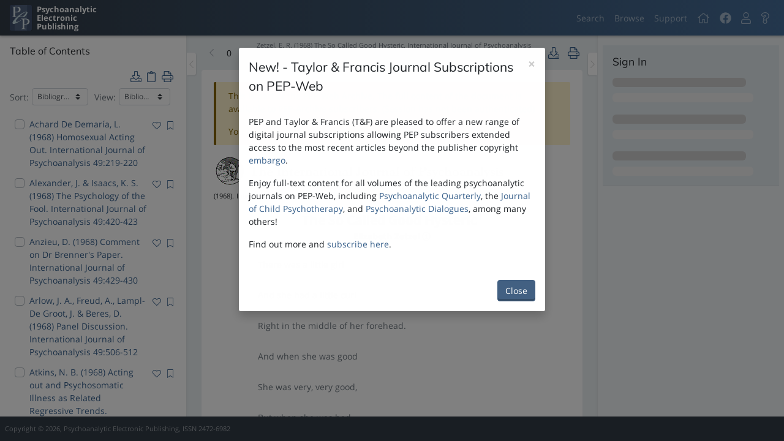

--- FILE ---
content_type: text/html; charset=utf-8
request_url: https://pep-web.org/browse/document/ijp.049.0256a
body_size: 933239
content:
<!DOCTYPE html>
<html class=""  lang="en-us">
    <head>
        <script type="text/javascript" src="https://d24cc5ee4fa1.us-east-1.sdk.awswaf.com/d24cc5ee4fa1/560efcda46e1/challenge.js" defer></script>
        <meta charset="utf-8" />
        <meta http-equiv="X-UA-Compatible" content="IE=edge" />
        <meta name="viewport" content="width=device-width, initial-scale=1, minimum-scale=1, maximum-scale=1" />
        
<meta name="pep/config/environment" content="%7B%22modulePrefix%22%3A%22pep%22%2C%22podModulePrefix%22%3A%22pep%2Fpods%22%2C%22environment%22%3A%22production%22%2C%22rootURL%22%3A%22%2F%22%2C%22routerRootURL%22%3A%22%2F%22%2C%22locationType%22%3A%22auto%22%2C%22EmberENV%22%3A%7B%22LOG_STACKTRACE_ON_DEPRECATION%22%3Afalse%2C%22FEATURES%22%3A%7B%7D%2C%22EXTEND_PROTOTYPES%22%3A%7B%22Date%22%3Afalse%7D%2C%22_APPLICATION_TEMPLATE_WRAPPER%22%3Afalse%2C%22_DEFAULT_ASYNC_OBSERVERS%22%3Atrue%2C%22_JQUERY_INTEGRATION%22%3Afalse%2C%22_TEMPLATE_ONLY_GLIMMER_COMPONENTS%22%3Atrue%7D%2C%22APP%22%3A%7B%22googleAnalytics%22%3A%22G-G9CC28HGHM%22%2C%22name%22%3A%22pep%22%2C%22version%22%3A%220.0.0%2Bc0fd8df3%22%7D%2C%22fontawesome%22%3A%7B%22defaultPrefix%22%3A%22fal%22%7D%2C%22ember-cli-notifications%22%3A%7B%22autoClear%22%3Atrue%2C%22clearDuration%22%3A3500%7D%2C%22ember-error-tracker%22%3A%7B%22maxLogStackSize%22%3A10%2C%22events%22%3Afalse%2C%22listeners%22%3A%7B%22window%22%3Atrue%2C%22ember%22%3A%7B%22rsvp%22%3Atrue%2C%22ember%22%3Atrue%2C%22actions%22%3Atrue%7D%7D%2C%22consumers%22%3A%7B%22console%22%3Atrue%2C%22api%22%3Afalse%7D%7D%2C%22ember-cli-head%22%3A%7B%22suppressBrowserRender%22%3Atrue%7D%2C%22fastboot%22%3A%7B%22hostWhitelist%22%3A%5B%7B%7D%2C%7B%7D%5D%7D%2C%22pageTitle%22%3A%7B%22prepend%22%3Afalse%7D%2C%22storefront%22%3A%7B%22maxAge%22%3A10%7D%2C%22disqus%22%3A%7B%22shortname%22%3A%22pepweb%22%7D%2C%22buildVersion%22%3A%222025-07-17-c0fd8df%22%2C%22userPreferencesVersion%22%3A%220.0.0%22%2C%22authBaseUrl%22%3A%22https%3A%2F%2Fpads.pep-web.org%2FPEPSecure%2Fapi%2Fv1%22%2C%22apiBaseUrl%22%3A%22https%3A%2F%2Fapi.pep-web.org%22%2C%22apiNamespace%22%3A%22v2%22%2C%22apiDataNamespace%22%3A%22Database%22%2C%22apiAdminNamespace%22%3A%22Admin%22%2C%22assetBaseUrl%22%3A%22https%3A%2F%2Fassets.pep-web.org%2F%22%2C%22clientId%22%3A%222%22%2C%22cookieDomain%22%3A%22pep-web.org%22%2C%22cookieSecure%22%3Atrue%2C%22cookieSameSite%22%3A%22Lax%22%2C%22federatedLoginUrl%22%3A%22https%3A%2F%2Fpads.pep-web.org%2Fpepsecure%2Fapi%2Fconfiguration%22%2C%22reportsBaseUrl%22%3A%22https%3A%2F%2Freport.pep-web.org%22%2C%22ember-modal-dialog%22%3A%7B%7D%2C%22BUILD_VERSION%22%3A%222025-07-17-c0fd8df%22%2C%22USER_PREFERENCES_VERSION%22%3A%220.0.0%22%2C%22ROOT_URL%22%3A%22%2F%22%2C%22API_BASE_URL%22%3A%22https%3A%2F%2Fapi.pep-web.org%22%2C%22API_NAMESPACE%22%3A%22v2%22%2C%22API_DATA_NAMESPACE%22%3A%22Database%22%2C%22API_ADMIN_NAMESPACE%22%3A%22Admin%22%2C%22API_ERRORS_ENDPOINT%22%3A%22%2Ferror-events%22%2C%22AUTH_BASE_URL%22%3A%22https%3A%2F%2Fpads.pep-web.org%2FPEPSecure%2Fapi%2Fv1%22%2C%22FEDERATED_LOGIN_URL%22%3A%22https%3A%2F%2Fpads.pep-web.org%2Fpepsecure%2Fapi%2Fconfiguration%22%2C%22ASSETS_BASE_URL%22%3A%22https%3A%2F%2Fassets.pep-web.org%2F%22%2C%22FASTBOOT_WHITELIST_DOMAIN%22%3A%22(pep-web%5C%5C.org)%7C(0-pep--web-org.*)%24%22%2C%22ROBOTS_DIST_PATH%22%3A%22%2Frobots-production.txt%22%2C%22CLIENT_ID%22%3A%222%22%2C%22COOKIE_DOMAIN%22%3A%22pep-web.org%22%2C%22COOKIE_SECURE%22%3A%221%22%2C%22COOKIE_SAME_SITE%22%3A%22Lax%22%2C%22GOOGLE_ANALYTICS_ID%22%3A%22G-G9CC28HGHM%22%2C%22GOOGLE_ANALYTICS_ENVIRONMENT%22%3A%22production%22%2C%22REPORTS_API%22%3A%22https%3A%2F%2Freport.pep-web.org%22%2C%22DISQUS_SHORTNAME%22%3A%22pepweb%22%2C%22exportApplicationGlobal%22%3Afalse%7D" />
<!-- EMBER_CLI_FASTBOOT_TITLE -->  <meta name="ember-cli-head-start" content>
<meta name="description" content="A Psychoanalytic Library at your fingertips">
<link integrity rel="stylesheet" href="https://assets.pep-web.org/assets/pep-40f560fc2baab70e1839fcea7a63e525.css">
<style integrity rel="stylesheet" id="linkColors"></style><meta name="ember-cli-head-end" content>
<title>PEP | Browse | Read - The So Called Good Hysteric</title>
        
            <!-- Google tag (gtag.js) -->
            <script async src="https://www.googletagmanager.com/gtag/js?id=G-G9CC28HGHM"></script>
            <script>
                window.dataLayer = window.dataLayer || [];
                function gtag(){dataLayer.push(arguments);}
                gtag('js', new Date());

                gtag('config', 'G-G9CC28HGHM', {
                  send_page_view: false
                });
            </script>
            

        <link integrity="" rel="stylesheet" href="https://assets.pep-web.org/assets/vendor-dd93b95f158086551fcdb5bf0d586b6e.css" />

        <link
            rel="apple-touch-icon"
            sizes="57x57"
            href="https://assets.pep-web.org/assets/images/favicons/apple-touch-icon-57x57-e8e5a8e2ef7ee8b333bb0e806e61cecb.png"
        />
        <link
            rel="apple-touch-icon"
            sizes="114x114"
            href="https://assets.pep-web.org/assets/images/favicons/apple-touch-icon-114x114-b7fcb6289eee93c54a7d20fa08fc6ec6.png"
        />
        <link
            rel="apple-touch-icon"
            sizes="72x72"
            href="https://assets.pep-web.org/assets/images/favicons/apple-touch-icon-72x72-2ce22727c35ad74a7f39d29ca5fca6a4.png"
        />
        <link
            rel="apple-touch-icon"
            sizes="144x144"
            href="https://assets.pep-web.org/assets/images/favicons/apple-touch-icon-144x144-d28370d3670d8555dca91e8a544e9675.png"
        />
        <link
            rel="apple-touch-icon"
            sizes="60x60"
            href="https://assets.pep-web.org/assets/images/favicons/apple-touch-icon-60x60-f9a6387cc6c9965a636e4b7294696805.png"
        />
        <link
            rel="apple-touch-icon"
            sizes="120x120"
            href="https://assets.pep-web.org/assets/images/favicons/apple-touch-icon-120x120-755e52c94097e47eb2385cb3099de6f7.png"
        />
        <link
            rel="apple-touch-icon"
            sizes="76x76"
            href="https://assets.pep-web.org/assets/images/favicons/apple-touch-icon-76x76-f373a86ee4e25c8e1db0b0b0ad46d0e5.png"
        />
        <link
            rel="apple-touch-icon"
            sizes="152x152"
            href="https://assets.pep-web.org/assets/images/favicons/apple-touch-icon-152x152-d47ed504ba5e4ed5c53fe5ca68a3ec57.png"
        />
        <link
            rel="apple-touch-icon"
            sizes="180x180"
            href="https://assets.pep-web.org/assets/images/favicons/apple-touch-icon-180x180-3e9227920ce7196270ff5dc85888d54b.png"
        />
        <link
            rel="icon"
            type="image/png"
            href="https://assets.pep-web.org/assets/images/favicons/favicon-192x192-257ae7318f2ce635bdea43ff4a7b8b30.png"
            sizes="192x192"
        />
        <link
            rel="icon"
            type="image/png"
            href="https://assets.pep-web.org/assets/images/favicons/favicon-160x160-4501600bdacf666a94878fb4bd3d8312.png"
            sizes="160x160"
        />
        <link rel="icon" type="image/png" href="https://assets.pep-web.org/assets/images/favicons/favicon-96x96-85e9439c66e69a632a611687be91e88b.png" sizes="96x96" />
        <link rel="icon" type="image/png" href="https://assets.pep-web.org/assets/images/favicons/favicon-16x16-1c5a30415b6e11ad3a1a436c1c8e8278.png" sizes="16x16" />
        <link rel="icon" type="image/png" href="https://assets.pep-web.org/assets/images/favicons/favicon-32x32-059533070caf970eaeff983cf0564818.png" sizes="32x32" />

        
    </head>
    <body>
        <script type="x/boundary" id="fastboot-body-start"></script><!---->


<div class="progress-bar app-progress-bar light ">
    <div class="inner"></div>
</div>

<div class="application-container">
    <nav class="navbar navbar-expand fixed-top navbar-dark bg-gradient-primary">
    <a href="/" id="ember5073" class="ember-view navbar-brand mr-auto d-flex">
        <div class="navbar-brand-logo"></div>
        <div class="ml-2">
            <div>
                Psychoanalytic
            </div>
            <div>
                Electronic
            </div>
            <div>
                Publishing
            </div>
        </div>
    </a>
    <button class="navbar-toggler d-block d-md-none" aria-controls="page-drawer" aria-label="Toggle navigation" type="button">
        <span class="navbar-toggler-icon"></span>
    </button>
    <ul class="navbar-nav d-none d-md-flex">
        <li class="nav-item d-flex tour-step-navigation">
            <div class="nav-item">
                <a href="/search" id="ember5074" class="ember-view nav-link">
                    Search
                </a>
            </div>
            <div class="nav-item">
                <a href="/browse" id="ember5075" class="ember-view nav-link">
                    Browse
                </a>
            </div>
            <div class="nav-item">
                <a href="http://support.pep-web.org" target="_blank" rel="noopener noreferrer" class="nav-link" title="Support">
                    Support
                </a>
            </div>
        </li>
        <li class="nav-item home">
            <a title="Home" href="/" id="ember5076" class="ember-view nav-link">
                <svg viewbox="0 0 576 512" xmlns="http://www.w3.org/2000/svg" role="img" focusable="false" aria-hidden="true" data-icon="home" data-prefix="fal" id="ember5077" class="svg-inline--fa fa-home fa-w-18 fa-lg ember-view"><path fill="currentColor" d="M541 229.16l-61-49.83v-77.4a6 6 0 0 0-6-6h-20a6 6 0 0 0-6 6v51.33L308.19 39.14a32.16 32.16 0 0 0-40.38 0L35 229.16a8 8 0 0 0-1.16 11.24l10.1 12.41a8 8 0 0 0 11.2 1.19L96 220.62v243a16 16 0 0 0 16 16h128a16 16 0 0 0 16-16v-128l64 .3V464a16 16 0 0 0 16 16l128-.33a16 16 0 0 0 16-16V220.62L520.86 254a8 8 0 0 0 11.25-1.16l10.1-12.41a8 8 0 0 0-1.21-11.27zm-93.11 218.59h.1l-96 .3V319.88a16.05 16.05 0 0 0-15.95-16l-96-.27a16 16 0 0 0-16.05 16v128.14H128V194.51L288 63.94l160 130.57z"></path>
</svg>
            </a>
        </li>
        <li class="nav-item">
            <div>
                <a href="https://www.facebook.com/pepweb" class="nav-link" target="_blank" rel="noopener noreferrer" title="PEP Facebook Page">
                    <svg viewbox="0 0 512 512" xmlns="http://www.w3.org/2000/svg" role="img" focusable="false" aria-hidden="true" data-icon="facebook" data-prefix="fab" id="ember5078" class="svg-inline--fa fa-facebook fa-w-16 fa-lg ember-view"><path fill="currentColor" d="M504 256C504 119 393 8 256 8S8 119 8 256c0 123.78 90.69 226.38 209.25 245V327.69h-63V256h63v-54.64c0-62.15 37-96.48 93.67-96.48 27.14 0 55.52 4.84 55.52 4.84v61h-31.28c-30.8 0-40.41 19.12-40.41 38.73V256h68.78l-11 71.69h-57.78V501C413.31 482.38 504 379.78 504 256z"></path>
</svg>
                </a>
            </div>
        </li>
        <li class="nav-item">
                
                  <a id="ember5080" class="ember-view ember-basic-dropdown-trigger  nav-link" role="button" tabindex="0" data-ebd-id="ember5079-trigger" aria-owns="ember-basic-dropdown-content-ember5079" aria-expanded="false" title="User Menu">
    
                    <svg viewbox="0 0 448 512" xmlns="http://www.w3.org/2000/svg" role="img" focusable="false" aria-hidden="true" data-icon="user" data-prefix="fal" id="ember5081" class="svg-inline--fa fa-user fa-w-14 fa-lg ember-view"><path fill="currentColor" d="M313.6 288c-28.7 0-42.5 16-89.6 16-47.1 0-60.8-16-89.6-16C60.2 288 0 348.2 0 422.4V464c0 26.5 21.5 48 48 48h352c26.5 0 48-21.5 48-48v-41.6c0-74.2-60.2-134.4-134.4-134.4zM416 464c0 8.8-7.2 16-16 16H48c-8.8 0-16-7.2-16-16v-41.6C32 365.9 77.9 320 134.4 320c19.6 0 39.1 16 89.6 16 50.4 0 70-16 89.6-16 56.5 0 102.4 45.9 102.4 102.4V464zM224 256c70.7 0 128-57.3 128-128S294.7 0 224 0 96 57.3 96 128s57.3 128 128 128zm0-224c52.9 0 96 43.1 96 96s-43.1 96-96 96-96-43.1-96-96 43.1-96 96-96z"></path>
</svg>
                
  </a>

                  <div id="ember-basic-dropdown-content-ember5079" class="ember-basic-dropdown-content-placeholder" style="display: none;"></div>

            

        </li>
        <li class="nav-item">
                
                  <a id="ember5083" class="ember-view ember-basic-dropdown-trigger  nav-link" role="button" tabindex="0" data-ebd-id="ember5082-trigger" aria-owns="ember-basic-dropdown-content-ember5082" aria-expanded="false" title="Help Menu">
    
                    <svg viewbox="0 0 384 512" xmlns="http://www.w3.org/2000/svg" role="img" focusable="false" aria-hidden="true" data-icon="question" data-prefix="fal" id="ember5084" class="svg-inline--fa fa-question fa-w-12 fa-lg ember-view"><path fill="currentColor" d="M200.343 0C124.032 0 69.761 31.599 28.195 93.302c-14.213 21.099-9.458 49.674 10.825 65.054l42.034 31.872c20.709 15.703 50.346 12.165 66.679-8.51 21.473-27.181 28.371-31.96 46.132-31.96 10.218 0 25.289 6.999 25.289 18.242 0 25.731-109.3 20.744-109.3 122.251V304c0 16.007 7.883 30.199 19.963 38.924C109.139 360.547 96 386.766 96 416c0 52.935 43.065 96 96 96s96-43.065 96-96c0-29.234-13.139-55.453-33.817-73.076 12.08-8.726 19.963-22.917 19.963-38.924v-4.705c25.386-18.99 104.286-44.504 104.286-139.423C378.432 68.793 288.351 0 200.343 0zM192 480c-35.29 0-64-28.71-64-64s28.71-64 64-64 64 28.71 64 64-28.71 64-64 64zm50.146-186.406V304c0 8.837-7.163 16-16 16h-68.292c-8.836 0-16-7.163-16-16v-13.749c0-86.782 109.3-57.326 109.3-122.251 0-32-31.679-50.242-57.289-50.242-33.783 0-49.167 16.18-71.242 44.123-5.403 6.84-15.284 8.119-22.235 2.848l-42.034-31.872c-6.757-5.124-8.357-14.644-3.62-21.677C88.876 60.499 132.358 32 200.343 32c70.663 0 146.089 55.158 146.089 127.872 0 96.555-104.286 98.041-104.286 133.722z"></path>
</svg>
                
  </a>

                  <div id="ember-basic-dropdown-content-ember5082" class="ember-basic-dropdown-content-placeholder" style="display: none;"></div>

            

        </li>
<!---->    </ul>
</nav>
            



    <div class="application-content">
        <div class="sidebar sidebar-left other-sidebar-is-open" role="navigation">
    <div class="sidebar-inner">
            <div class="drag-bar vertical" role="button" name="Sidebar Resize" aria-label="Resize the sidebar">
</div>
<!---->
        
    
    <div class="scrollable sidebar-content">
    
    
    
            <div class="bg-primary border-divider-b p-3">
                    <div class="d-flex justify-content-between align-items-center mb-2">
                        <h5 class="mb-0 font-size-normal">
                                <div class="mb-2">
                                    Table of Contents
                                </div>
<!----><!---->                        </h5>
                    </div>
                    <div class="mb-1 d-flex align-items-center justify-content-between">
                        <div class="search-results-control search-results-control-sidebar">
<!---->                        </div>
                        <div class="d-flex align-items-center">
                                
                                  <a id="ember5089" class="ember-view ember-basic-dropdown-trigger  p-1" role="button" tabindex="0" data-ebd-id="ember5088-trigger" aria-owns="ember-basic-dropdown-content-ember5088" aria-expanded="false" title="Download">
    
                                    <svg viewbox="0 0 512 512" xmlns="http://www.w3.org/2000/svg" role="img" focusable="false" aria-hidden="true" data-icon="download" data-prefix="fal" id="ember5090" class="svg-inline--fa fa-download fa-w-16 fa-lg ember-view"><path fill="currentColor" d="M452 432c0 11-9 20-20 20s-20-9-20-20 9-20 20-20 20 9 20 20zm-84-20c-11 0-20 9-20 20s9 20 20 20 20-9 20-20-9-20-20-20zm144-48v104c0 24.3-19.7 44-44 44H44c-24.3 0-44-19.7-44-44V364c0-24.3 19.7-44 44-44h99.4L87 263.6c-25.2-25.2-7.3-68.3 28.3-68.3H168V40c0-22.1 17.9-40 40-40h96c22.1 0 40 17.9 40 40v155.3h52.7c35.6 0 53.4 43.1 28.3 68.3L368.6 320H468c24.3 0 44 19.7 44 44zm-261.7 17.7c3.1 3.1 8.2 3.1 11.3 0L402.3 241c5-5 1.5-13.7-5.7-13.7H312V40c0-4.4-3.6-8-8-8h-96c-4.4 0-8 3.6-8 8v187.3h-84.7c-7.1 0-10.7 8.6-5.7 13.7l140.7 140.7zM480 364c0-6.6-5.4-12-12-12H336.6l-52.3 52.3c-15.6 15.6-41 15.6-56.6 0L175.4 352H44c-6.6 0-12 5.4-12 12v104c0 6.6 5.4 12 12 12h424c6.6 0 12-5.4 12-12V364z"></path>
</svg>
                                
  </a>

                                  <div id="ember-basic-dropdown-content-ember5088" class="ember-basic-dropdown-content-placeholder" style="display: none;"></div>

                            

                            <button class="copy-btn   p-1 btn btn-link" title="Clipboard" type="button">
  
                                <svg viewbox="0 0 384 512" xmlns="http://www.w3.org/2000/svg" role="img" focusable="false" aria-hidden="true" data-icon="clipboard" data-prefix="fal" id="ember5091" class="svg-inline--fa fa-clipboard fa-w-12 fa-lg ember-view"><path fill="currentColor" d="M336 64h-88.6c.4-2.6.6-5.3.6-8 0-30.9-25.1-56-56-56s-56 25.1-56 56c0 2.7.2 5.4.6 8H48C21.5 64 0 85.5 0 112v352c0 26.5 21.5 48 48 48h288c26.5 0 48-21.5 48-48V112c0-26.5-21.5-48-48-48zM192 32c13.3 0 24 10.7 24 24s-10.7 24-24 24-24-10.7-24-24 10.7-24 24-24zm160 432c0 8.8-7.2 16-16 16H48c-8.8 0-16-7.2-16-16V112c0-8.8 7.2-16 16-16h48v20c0 6.6 5.4 12 12 12h168c6.6 0 12-5.4 12-12V96h48c8.8 0 16 7.2 16 16z"></path>
</svg>
                            
</button>
                            <button class="action-button action-button-basic btn btn-link   p-1" title="Print" type="button">
    <span class="action-button-content">
            <svg viewbox="0 0 512 512" xmlns="http://www.w3.org/2000/svg" role="img" focusable="false" aria-hidden="true" data-icon="print" data-prefix="fal" id="ember5092" class="svg-inline--fa fa-print fa-w-16 fa-lg ember-view action-button-icon "><path fill="currentColor" d="M432 192h-16v-82.75c0-8.49-3.37-16.62-9.37-22.63L329.37 9.37c-6-6-14.14-9.37-22.63-9.37H126.48C109.64 0 96 14.33 96 32v160H80c-44.18 0-80 35.82-80 80v96c0 8.84 7.16 16 16 16h80v112c0 8.84 7.16 16 16 16h288c8.84 0 16-7.16 16-16V384h80c8.84 0 16-7.16 16-16v-96c0-44.18-35.82-80-80-80zM320 45.25L370.75 96H320V45.25zM128.12 32H288v64c0 17.67 14.33 32 32 32h64v64H128.02l.1-160zM384 480H128v-96h256v96zm96-128H32v-80c0-26.47 21.53-48 48-48h352c26.47 0 48 21.53 48 48v80zm-80-88c-13.25 0-24 10.74-24 24 0 13.25 10.75 24 24 24s24-10.75 24-24c0-13.26-10.75-24-24-24z"></path>
</svg>
<!---->    </span>
    
</button>

                        </div>
                    </div>
                    <div class="mb-3 d-flex align-items-center">
                            <div class="search-results-control search-results-control-sidebar">
                                <div class="d-flex align-items-center">
                                    <span class="search-results-control-label text-muted">
                                        Sort:
                                    </span>
                                    <select class="custom-select custom-select-sm text-truncate">
                                            <option value="bibliographic" selected>
                                                Bibliographic
                                            </option>
                                            <option value="year">
                                                Year
                                            </option>
                                            <option value="author">
                                                Author
                                            </option>
                                            <option value="title">
                                                Title
                                            </option>
                                            <option value="source">
                                                Source
                                            </option>
                                            <option value="citations">
                                                Citation Count
                                            </option>
                                            <option value="views">
                                                View Count
                                            </option>
                                            <option value="toc">
                                                Vol/Issue/Page
                                            </option>
                                            <option value="score">
                                                Search Score
                                            </option>
                                    </select>
                                </div>
                            </div>

                        <div class="search-results-control search-results-control-sidebar">
                            <div class="d-flex align-items-center">
                                <span class="search-results-control-label text-muted">
                                    View:
                                </span>
                                <select class="custom-select custom-select-sm text-truncate">
                                        <option value="bibliographic" selected>
                                            Bibliographic
                                        </option>
                                        <option value="table">
                                            Table
                                        </option>
                                </select>
                            </div>
                        </div>
                    </div>

                        <ul id="ember5093" class="ember-view list-unstyled">
                            <li role="navigation" class="


         mb-1 d-flex justify-content-between p-1 border-left border-w-4  border-transparent">
    <div class="d-flex">
        <div>
            <div class="custom-control custom-checkbox form-check ">
    <input class="custom-control-input" name id="checkbox-input-ember5094" type="checkbox">
    <label class="custom-control-label " for="checkbox-input-ember5094">
        
    </label>
</div>

        </div>
        <div class="d-flex flex-column">
            <a href="/search/document/IJP.049.0219A" role="navigation">
                Achard De Demaría, L. (1968) Homosexual Acting Out. International Journal of Psychoanalysis  49:219-220
<!---->            </a>
<!---->        </div>
    </div>
        <div class="pl-2 d-flex justify-content-end align-items-start">
                <span class="button-with-tooltip ">
    <button class="action-button action-button-basic btn btn-link   p-0" type="button">
    <span class="action-button-content">
            <svg viewbox="0 0 512 512" xmlns="http://www.w3.org/2000/svg" role="img" focusable="false" aria-hidden="true" data-icon="heart" data-prefix="fal" id="ember5095" class="svg-inline--fa fa-heart fa-w-16 ember-view action-button-icon "><path fill="currentColor" d="M462.3 62.7c-54.5-46.4-136-38.7-186.6 13.5L256 96.6l-19.7-20.3C195.5 34.1 113.2 8.7 49.7 62.7c-62.8 53.6-66.1 149.8-9.9 207.8l193.5 199.8c6.2 6.4 14.4 9.7 22.6 9.7 8.2 0 16.4-3.2 22.6-9.7L472 270.5c56.4-58 53.1-154.2-9.7-207.8zm-13.1 185.6L256.4 448.1 62.8 248.3c-38.4-39.6-46.4-115.1 7.7-161.2 54.8-46.8 119.2-12.9 142.8 11.5l42.7 44.1 42.7-44.1c23.2-24 88.2-58 142.8-11.5 54 46 46.1 121.5 7.7 161.2z"></path>
</svg>
<!---->    </span>
    
</button>

        <div id="ember5096" class="ember-tooltip-base ember-view">  <div>
        Add to favorites
  </div>
</div>
</span>

                <span class="button-with-tooltip ">
    <button class="action-button action-button-basic btn btn-link   p-0 ml-2" type="button">
    <span class="action-button-content">
            <svg viewbox="0 0 384 512" xmlns="http://www.w3.org/2000/svg" role="img" focusable="false" aria-hidden="true" data-icon="bookmark" data-prefix="fal" id="ember5097" class="svg-inline--fa fa-bookmark fa-w-12 ember-view action-button-icon "><path fill="currentColor" d="M336 0H48C21.49 0 0 21.49 0 48v464l192-112 192 112V48c0-26.51-21.49-48-48-48zm16 456.287l-160-93.333-160 93.333V48c0-8.822 7.178-16 16-16h288c8.822 0 16 7.178 16 16v408.287z"></path>
</svg>
<!---->    </span>
    
</button>

        <div id="ember5098" class="ember-tooltip-base ember-view">  <div>
        Add to read later
  </div>
</div>
</span>

        </div>
</li>
                        
                            <li role="navigation" class="


         mb-1 d-flex justify-content-between p-1 border-left border-w-4  border-transparent">
    <div class="d-flex">
        <div>
            <div class="custom-control custom-checkbox form-check ">
    <input class="custom-control-input" name id="checkbox-input-ember5099" type="checkbox">
    <label class="custom-control-label " for="checkbox-input-ember5099">
        
    </label>
</div>

        </div>
        <div class="d-flex flex-column">
            <a href="/search/document/IJP.049.0420A" role="navigation">
                Alexander, J. &amp; Isaacs, K. S. (1968) The Psychology of the Fool. International Journal of Psychoanalysis  49:420-423
<!---->            </a>
<!---->        </div>
    </div>
        <div class="pl-2 d-flex justify-content-end align-items-start">
                <span class="button-with-tooltip ">
    <button class="action-button action-button-basic btn btn-link   p-0" type="button">
    <span class="action-button-content">
            <svg viewbox="0 0 512 512" xmlns="http://www.w3.org/2000/svg" role="img" focusable="false" aria-hidden="true" data-icon="heart" data-prefix="fal" id="ember5100" class="svg-inline--fa fa-heart fa-w-16 ember-view action-button-icon "><path fill="currentColor" d="M462.3 62.7c-54.5-46.4-136-38.7-186.6 13.5L256 96.6l-19.7-20.3C195.5 34.1 113.2 8.7 49.7 62.7c-62.8 53.6-66.1 149.8-9.9 207.8l193.5 199.8c6.2 6.4 14.4 9.7 22.6 9.7 8.2 0 16.4-3.2 22.6-9.7L472 270.5c56.4-58 53.1-154.2-9.7-207.8zm-13.1 185.6L256.4 448.1 62.8 248.3c-38.4-39.6-46.4-115.1 7.7-161.2 54.8-46.8 119.2-12.9 142.8 11.5l42.7 44.1 42.7-44.1c23.2-24 88.2-58 142.8-11.5 54 46 46.1 121.5 7.7 161.2z"></path>
</svg>
<!---->    </span>
    
</button>

        <div id="ember5101" class="ember-tooltip-base ember-view">  <div>
        Add to favorites
  </div>
</div>
</span>

                <span class="button-with-tooltip ">
    <button class="action-button action-button-basic btn btn-link   p-0 ml-2" type="button">
    <span class="action-button-content">
            <svg viewbox="0 0 384 512" xmlns="http://www.w3.org/2000/svg" role="img" focusable="false" aria-hidden="true" data-icon="bookmark" data-prefix="fal" id="ember5102" class="svg-inline--fa fa-bookmark fa-w-12 ember-view action-button-icon "><path fill="currentColor" d="M336 0H48C21.49 0 0 21.49 0 48v464l192-112 192 112V48c0-26.51-21.49-48-48-48zm16 456.287l-160-93.333-160 93.333V48c0-8.822 7.178-16 16-16h288c8.822 0 16 7.178 16 16v408.287z"></path>
</svg>
<!---->    </span>
    
</button>

        <div id="ember5103" class="ember-tooltip-base ember-view">  <div>
        Add to read later
  </div>
</div>
</span>

        </div>
</li>
                        
                            <li role="navigation" class="


         mb-1 d-flex justify-content-between p-1 border-left border-w-4  border-transparent">
    <div class="d-flex">
        <div>
            <div class="custom-control custom-checkbox form-check ">
    <input class="custom-control-input" name id="checkbox-input-ember5104" type="checkbox">
    <label class="custom-control-label " for="checkbox-input-ember5104">
        
    </label>
</div>

        </div>
        <div class="d-flex flex-column">
            <a href="/search/document/IJP.049.0429A" role="navigation">
                Anzieu, D. (1968) Comment on Dr Brenner's Paper. International Journal of Psychoanalysis  49:429-430
<!---->            </a>
<!---->        </div>
    </div>
        <div class="pl-2 d-flex justify-content-end align-items-start">
                <span class="button-with-tooltip ">
    <button class="action-button action-button-basic btn btn-link   p-0" type="button">
    <span class="action-button-content">
            <svg viewbox="0 0 512 512" xmlns="http://www.w3.org/2000/svg" role="img" focusable="false" aria-hidden="true" data-icon="heart" data-prefix="fal" id="ember5105" class="svg-inline--fa fa-heart fa-w-16 ember-view action-button-icon "><path fill="currentColor" d="M462.3 62.7c-54.5-46.4-136-38.7-186.6 13.5L256 96.6l-19.7-20.3C195.5 34.1 113.2 8.7 49.7 62.7c-62.8 53.6-66.1 149.8-9.9 207.8l193.5 199.8c6.2 6.4 14.4 9.7 22.6 9.7 8.2 0 16.4-3.2 22.6-9.7L472 270.5c56.4-58 53.1-154.2-9.7-207.8zm-13.1 185.6L256.4 448.1 62.8 248.3c-38.4-39.6-46.4-115.1 7.7-161.2 54.8-46.8 119.2-12.9 142.8 11.5l42.7 44.1 42.7-44.1c23.2-24 88.2-58 142.8-11.5 54 46 46.1 121.5 7.7 161.2z"></path>
</svg>
<!---->    </span>
    
</button>

        <div id="ember5106" class="ember-tooltip-base ember-view">  <div>
        Add to favorites
  </div>
</div>
</span>

                <span class="button-with-tooltip ">
    <button class="action-button action-button-basic btn btn-link   p-0 ml-2" type="button">
    <span class="action-button-content">
            <svg viewbox="0 0 384 512" xmlns="http://www.w3.org/2000/svg" role="img" focusable="false" aria-hidden="true" data-icon="bookmark" data-prefix="fal" id="ember5107" class="svg-inline--fa fa-bookmark fa-w-12 ember-view action-button-icon "><path fill="currentColor" d="M336 0H48C21.49 0 0 21.49 0 48v464l192-112 192 112V48c0-26.51-21.49-48-48-48zm16 456.287l-160-93.333-160 93.333V48c0-8.822 7.178-16 16-16h288c8.822 0 16 7.178 16 16v408.287z"></path>
</svg>
<!---->    </span>
    
</button>

        <div id="ember5108" class="ember-tooltip-base ember-view">  <div>
        Add to read later
  </div>
</div>
</span>

        </div>
</li>
                        
                            <li role="navigation" class="


         mb-1 d-flex justify-content-between p-1 border-left border-w-4  border-transparent">
    <div class="d-flex">
        <div>
            <div class="custom-control custom-checkbox form-check ">
    <input class="custom-control-input" name id="checkbox-input-ember5109" type="checkbox">
    <label class="custom-control-label " for="checkbox-input-ember5109">
        
    </label>
</div>

        </div>
        <div class="d-flex flex-column">
            <a href="/search/document/IJP.049.0506A" role="navigation">
                Arlow, J. A., Freud, A., Lampl-De Groot, J. &amp; Beres, D. (1968) Panel Discussion. International Journal of Psychoanalysis  49:506-512
<!---->            </a>
<!---->        </div>
    </div>
        <div class="pl-2 d-flex justify-content-end align-items-start">
                <span class="button-with-tooltip ">
    <button class="action-button action-button-basic btn btn-link   p-0" type="button">
    <span class="action-button-content">
            <svg viewbox="0 0 512 512" xmlns="http://www.w3.org/2000/svg" role="img" focusable="false" aria-hidden="true" data-icon="heart" data-prefix="fal" id="ember5110" class="svg-inline--fa fa-heart fa-w-16 ember-view action-button-icon "><path fill="currentColor" d="M462.3 62.7c-54.5-46.4-136-38.7-186.6 13.5L256 96.6l-19.7-20.3C195.5 34.1 113.2 8.7 49.7 62.7c-62.8 53.6-66.1 149.8-9.9 207.8l193.5 199.8c6.2 6.4 14.4 9.7 22.6 9.7 8.2 0 16.4-3.2 22.6-9.7L472 270.5c56.4-58 53.1-154.2-9.7-207.8zm-13.1 185.6L256.4 448.1 62.8 248.3c-38.4-39.6-46.4-115.1 7.7-161.2 54.8-46.8 119.2-12.9 142.8 11.5l42.7 44.1 42.7-44.1c23.2-24 88.2-58 142.8-11.5 54 46 46.1 121.5 7.7 161.2z"></path>
</svg>
<!---->    </span>
    
</button>

        <div id="ember5111" class="ember-tooltip-base ember-view">  <div>
        Add to favorites
  </div>
</div>
</span>

                <span class="button-with-tooltip ">
    <button class="action-button action-button-basic btn btn-link   p-0 ml-2" type="button">
    <span class="action-button-content">
            <svg viewbox="0 0 384 512" xmlns="http://www.w3.org/2000/svg" role="img" focusable="false" aria-hidden="true" data-icon="bookmark" data-prefix="fal" id="ember5112" class="svg-inline--fa fa-bookmark fa-w-12 ember-view action-button-icon "><path fill="currentColor" d="M336 0H48C21.49 0 0 21.49 0 48v464l192-112 192 112V48c0-26.51-21.49-48-48-48zm16 456.287l-160-93.333-160 93.333V48c0-8.822 7.178-16 16-16h288c8.822 0 16 7.178 16 16v408.287z"></path>
</svg>
<!---->    </span>
    
</button>

        <div id="ember5113" class="ember-tooltip-base ember-view">  <div>
        Add to read later
  </div>
</div>
</span>

        </div>
</li>
                        
                            <li role="navigation" class="


         mb-1 d-flex justify-content-between p-1 border-left border-w-4  border-transparent">
    <div class="d-flex">
        <div>
            <div class="custom-control custom-checkbox form-check ">
    <input class="custom-control-input" name id="checkbox-input-ember5114" type="checkbox">
    <label class="custom-control-label " for="checkbox-input-ember5114">
        
    </label>
</div>

        </div>
        <div class="d-flex flex-column">
            <a href="/search/document/IJP.049.0221A" role="navigation">
                Atkins, N. B. (1968) Acting out and Psychosomatic Illness as Related Regressive Trends. International Journal of Psychoanalysis  49:221-223
<!---->            </a>
<!---->        </div>
    </div>
        <div class="pl-2 d-flex justify-content-end align-items-start">
                <span class="button-with-tooltip ">
    <button class="action-button action-button-basic btn btn-link   p-0" type="button">
    <span class="action-button-content">
            <svg viewbox="0 0 512 512" xmlns="http://www.w3.org/2000/svg" role="img" focusable="false" aria-hidden="true" data-icon="heart" data-prefix="fal" id="ember5115" class="svg-inline--fa fa-heart fa-w-16 ember-view action-button-icon "><path fill="currentColor" d="M462.3 62.7c-54.5-46.4-136-38.7-186.6 13.5L256 96.6l-19.7-20.3C195.5 34.1 113.2 8.7 49.7 62.7c-62.8 53.6-66.1 149.8-9.9 207.8l193.5 199.8c6.2 6.4 14.4 9.7 22.6 9.7 8.2 0 16.4-3.2 22.6-9.7L472 270.5c56.4-58 53.1-154.2-9.7-207.8zm-13.1 185.6L256.4 448.1 62.8 248.3c-38.4-39.6-46.4-115.1 7.7-161.2 54.8-46.8 119.2-12.9 142.8 11.5l42.7 44.1 42.7-44.1c23.2-24 88.2-58 142.8-11.5 54 46 46.1 121.5 7.7 161.2z"></path>
</svg>
<!---->    </span>
    
</button>

        <div id="ember5116" class="ember-tooltip-base ember-view">  <div>
        Add to favorites
  </div>
</div>
</span>

                <span class="button-with-tooltip ">
    <button class="action-button action-button-basic btn btn-link   p-0 ml-2" type="button">
    <span class="action-button-content">
            <svg viewbox="0 0 384 512" xmlns="http://www.w3.org/2000/svg" role="img" focusable="false" aria-hidden="true" data-icon="bookmark" data-prefix="fal" id="ember5117" class="svg-inline--fa fa-bookmark fa-w-12 ember-view action-button-icon "><path fill="currentColor" d="M336 0H48C21.49 0 0 21.49 0 48v464l192-112 192 112V48c0-26.51-21.49-48-48-48zm16 456.287l-160-93.333-160 93.333V48c0-8.822 7.178-16 16-16h288c8.822 0 16 7.178 16 16v408.287z"></path>
</svg>
<!---->    </span>
    
</button>

        <div id="ember5118" class="ember-tooltip-base ember-view">  <div>
        Add to read later
  </div>
</div>
</span>

        </div>
</li>
                        
                            <li role="navigation" class="


         mb-1 d-flex justify-content-between p-1 border-left border-w-4  border-transparent">
    <div class="d-flex">
        <div>
            <div class="custom-control custom-checkbox form-check ">
    <input class="custom-control-input" name id="checkbox-input-ember5119" type="checkbox">
    <label class="custom-control-label " for="checkbox-input-ember5119">
        
    </label>
</div>

        </div>
        <div class="d-flex flex-column">
            <a href="/search/document/IJP.049.0099A" role="navigation">
                Balint, M. (1968) Letter to the Editor. International Journal of Psychoanalysis  49:99
<!---->            </a>
<!---->        </div>
    </div>
        <div class="pl-2 d-flex justify-content-end align-items-start">
                <span class="button-with-tooltip ">
    <button class="action-button action-button-basic btn btn-link   p-0" type="button">
    <span class="action-button-content">
            <svg viewbox="0 0 512 512" xmlns="http://www.w3.org/2000/svg" role="img" focusable="false" aria-hidden="true" data-icon="heart" data-prefix="fal" id="ember5120" class="svg-inline--fa fa-heart fa-w-16 ember-view action-button-icon "><path fill="currentColor" d="M462.3 62.7c-54.5-46.4-136-38.7-186.6 13.5L256 96.6l-19.7-20.3C195.5 34.1 113.2 8.7 49.7 62.7c-62.8 53.6-66.1 149.8-9.9 207.8l193.5 199.8c6.2 6.4 14.4 9.7 22.6 9.7 8.2 0 16.4-3.2 22.6-9.7L472 270.5c56.4-58 53.1-154.2-9.7-207.8zm-13.1 185.6L256.4 448.1 62.8 248.3c-38.4-39.6-46.4-115.1 7.7-161.2 54.8-46.8 119.2-12.9 142.8 11.5l42.7 44.1 42.7-44.1c23.2-24 88.2-58 142.8-11.5 54 46 46.1 121.5 7.7 161.2z"></path>
</svg>
<!---->    </span>
    
</button>

        <div id="ember5121" class="ember-tooltip-base ember-view">  <div>
        Add to favorites
  </div>
</div>
</span>

                <span class="button-with-tooltip ">
    <button class="action-button action-button-basic btn btn-link   p-0 ml-2" type="button">
    <span class="action-button-content">
            <svg viewbox="0 0 384 512" xmlns="http://www.w3.org/2000/svg" role="img" focusable="false" aria-hidden="true" data-icon="bookmark" data-prefix="fal" id="ember5122" class="svg-inline--fa fa-bookmark fa-w-12 ember-view action-button-icon "><path fill="currentColor" d="M336 0H48C21.49 0 0 21.49 0 48v464l192-112 192 112V48c0-26.51-21.49-48-48-48zm16 456.287l-160-93.333-160 93.333V48c0-8.822 7.178-16 16-16h288c8.822 0 16 7.178 16 16v408.287z"></path>
</svg>
<!---->    </span>
    
</button>

        <div id="ember5123" class="ember-tooltip-base ember-view">  <div>
        Add to read later
  </div>
</div>
</span>

        </div>
</li>
                        
                            <li role="navigation" class="


         mb-1 d-flex justify-content-between p-1 border-left border-w-4  border-transparent">
    <div class="d-flex">
        <div>
            <div class="custom-control custom-checkbox form-check ">
    <input class="custom-control-input" name id="checkbox-input-ember5124" type="checkbox">
    <label class="custom-control-label " for="checkbox-input-ember5124">
        
    </label>
</div>

        </div>
        <div class="d-flex flex-column">
            <a href="/search/document/IJP.049.0712A" role="navigation">
                Balkányi, C. (1968) Language, Verbalization and Superego; Some Thoughts on the Development of the Sense of Rules. International Journal of Psychoanalysis  49:712-718
<!---->            </a>
<!---->        </div>
    </div>
        <div class="pl-2 d-flex justify-content-end align-items-start">
                <span class="button-with-tooltip ">
    <button class="action-button action-button-basic btn btn-link   p-0" type="button">
    <span class="action-button-content">
            <svg viewbox="0 0 512 512" xmlns="http://www.w3.org/2000/svg" role="img" focusable="false" aria-hidden="true" data-icon="heart" data-prefix="fal" id="ember5125" class="svg-inline--fa fa-heart fa-w-16 ember-view action-button-icon "><path fill="currentColor" d="M462.3 62.7c-54.5-46.4-136-38.7-186.6 13.5L256 96.6l-19.7-20.3C195.5 34.1 113.2 8.7 49.7 62.7c-62.8 53.6-66.1 149.8-9.9 207.8l193.5 199.8c6.2 6.4 14.4 9.7 22.6 9.7 8.2 0 16.4-3.2 22.6-9.7L472 270.5c56.4-58 53.1-154.2-9.7-207.8zm-13.1 185.6L256.4 448.1 62.8 248.3c-38.4-39.6-46.4-115.1 7.7-161.2 54.8-46.8 119.2-12.9 142.8 11.5l42.7 44.1 42.7-44.1c23.2-24 88.2-58 142.8-11.5 54 46 46.1 121.5 7.7 161.2z"></path>
</svg>
<!---->    </span>
    
</button>

        <div id="ember5126" class="ember-tooltip-base ember-view">  <div>
        Add to favorites
  </div>
</div>
</span>

                <span class="button-with-tooltip ">
    <button class="action-button action-button-basic btn btn-link   p-0 ml-2" type="button">
    <span class="action-button-content">
            <svg viewbox="0 0 384 512" xmlns="http://www.w3.org/2000/svg" role="img" focusable="false" aria-hidden="true" data-icon="bookmark" data-prefix="fal" id="ember5127" class="svg-inline--fa fa-bookmark fa-w-12 ember-view action-button-icon "><path fill="currentColor" d="M336 0H48C21.49 0 0 21.49 0 48v464l192-112 192 112V48c0-26.51-21.49-48-48-48zm16 456.287l-160-93.333-160 93.333V48c0-8.822 7.178-16 16-16h288c8.822 0 16 7.178 16 16v408.287z"></path>
</svg>
<!---->    </span>
    
</button>

        <div id="ember5128" class="ember-tooltip-base ember-view">  <div>
        Add to read later
  </div>
</div>
</span>

        </div>
</li>
                        
                            <li role="navigation" class="


         mb-1 d-flex justify-content-between p-1 border-left border-w-4  border-transparent">
    <div class="d-flex">
        <div>
            <div class="custom-control custom-checkbox form-check ">
    <input class="custom-control-input" name id="checkbox-input-ember5129" type="checkbox">
    <label class="custom-control-label " for="checkbox-input-ember5129">
        
    </label>
</div>

        </div>
        <div class="d-flex flex-column">
            <a href="/search/document/IJP.049.0386A" role="navigation">
                Barchilon, J. (1968) The Fall by Albert Camus: A Psychoanalytic Study. International Journal of Psychoanalysis  49:386-389
<!---->            </a>
<!---->        </div>
    </div>
        <div class="pl-2 d-flex justify-content-end align-items-start">
                <span class="button-with-tooltip ">
    <button class="action-button action-button-basic btn btn-link   p-0" type="button">
    <span class="action-button-content">
            <svg viewbox="0 0 512 512" xmlns="http://www.w3.org/2000/svg" role="img" focusable="false" aria-hidden="true" data-icon="heart" data-prefix="fal" id="ember5130" class="svg-inline--fa fa-heart fa-w-16 ember-view action-button-icon "><path fill="currentColor" d="M462.3 62.7c-54.5-46.4-136-38.7-186.6 13.5L256 96.6l-19.7-20.3C195.5 34.1 113.2 8.7 49.7 62.7c-62.8 53.6-66.1 149.8-9.9 207.8l193.5 199.8c6.2 6.4 14.4 9.7 22.6 9.7 8.2 0 16.4-3.2 22.6-9.7L472 270.5c56.4-58 53.1-154.2-9.7-207.8zm-13.1 185.6L256.4 448.1 62.8 248.3c-38.4-39.6-46.4-115.1 7.7-161.2 54.8-46.8 119.2-12.9 142.8 11.5l42.7 44.1 42.7-44.1c23.2-24 88.2-58 142.8-11.5 54 46 46.1 121.5 7.7 161.2z"></path>
</svg>
<!---->    </span>
    
</button>

        <div id="ember5131" class="ember-tooltip-base ember-view">  <div>
        Add to favorites
  </div>
</div>
</span>

                <span class="button-with-tooltip ">
    <button class="action-button action-button-basic btn btn-link   p-0 ml-2" type="button">
    <span class="action-button-content">
            <svg viewbox="0 0 384 512" xmlns="http://www.w3.org/2000/svg" role="img" focusable="false" aria-hidden="true" data-icon="bookmark" data-prefix="fal" id="ember5132" class="svg-inline--fa fa-bookmark fa-w-12 ember-view action-button-icon "><path fill="currentColor" d="M336 0H48C21.49 0 0 21.49 0 48v464l192-112 192 112V48c0-26.51-21.49-48-48-48zm16 456.287l-160-93.333-160 93.333V48c0-8.822 7.178-16 16-16h288c8.822 0 16 7.178 16 16v408.287z"></path>
</svg>
<!---->    </span>
    
</button>

        <div id="ember5133" class="ember-tooltip-base ember-view">  <div>
        Add to read later
  </div>
</div>
</span>

        </div>
</li>
                        
                            <li role="navigation" class="


         mb-1 d-flex justify-content-between p-1 border-left border-w-4  border-transparent">
    <div class="d-flex">
        <div>
            <div class="custom-control custom-checkbox form-check ">
    <input class="custom-control-input" name id="checkbox-input-ember5134" type="checkbox">
    <label class="custom-control-label " for="checkbox-input-ember5134">
        
    </label>
</div>

        </div>
        <div class="d-flex flex-column">
            <a href="/search/document/IJP.049.0294A" role="navigation">
                Bartoleschi, B. &amp; Novelletto, A. (1968) Child Analysis and Paediatrics—The Influence of Severe Bodily Illness in Early Childhood on Mental Development. International Journal of Psychoanalysis  49:294-297
<!---->            </a>
<!---->        </div>
    </div>
        <div class="pl-2 d-flex justify-content-end align-items-start">
                <span class="button-with-tooltip ">
    <button class="action-button action-button-basic btn btn-link   p-0" type="button">
    <span class="action-button-content">
            <svg viewbox="0 0 512 512" xmlns="http://www.w3.org/2000/svg" role="img" focusable="false" aria-hidden="true" data-icon="heart" data-prefix="fal" id="ember5135" class="svg-inline--fa fa-heart fa-w-16 ember-view action-button-icon "><path fill="currentColor" d="M462.3 62.7c-54.5-46.4-136-38.7-186.6 13.5L256 96.6l-19.7-20.3C195.5 34.1 113.2 8.7 49.7 62.7c-62.8 53.6-66.1 149.8-9.9 207.8l193.5 199.8c6.2 6.4 14.4 9.7 22.6 9.7 8.2 0 16.4-3.2 22.6-9.7L472 270.5c56.4-58 53.1-154.2-9.7-207.8zm-13.1 185.6L256.4 448.1 62.8 248.3c-38.4-39.6-46.4-115.1 7.7-161.2 54.8-46.8 119.2-12.9 142.8 11.5l42.7 44.1 42.7-44.1c23.2-24 88.2-58 142.8-11.5 54 46 46.1 121.5 7.7 161.2z"></path>
</svg>
<!---->    </span>
    
</button>

        <div id="ember5136" class="ember-tooltip-base ember-view">  <div>
        Add to favorites
  </div>
</div>
</span>

                <span class="button-with-tooltip ">
    <button class="action-button action-button-basic btn btn-link   p-0 ml-2" type="button">
    <span class="action-button-content">
            <svg viewbox="0 0 384 512" xmlns="http://www.w3.org/2000/svg" role="img" focusable="false" aria-hidden="true" data-icon="bookmark" data-prefix="fal" id="ember5137" class="svg-inline--fa fa-bookmark fa-w-12 ember-view action-button-icon "><path fill="currentColor" d="M336 0H48C21.49 0 0 21.49 0 48v464l192-112 192 112V48c0-26.51-21.49-48-48-48zm16 456.287l-160-93.333-160 93.333V48c0-8.822 7.178-16 16-16h288c8.822 0 16 7.178 16 16v408.287z"></path>
</svg>
<!---->    </span>
    
</button>

        <div id="ember5138" class="ember-tooltip-base ember-view">  <div>
        Add to read later
  </div>
</div>
</span>

        </div>
</li>
                        
                            <li role="navigation" class="


         mb-1 d-flex justify-content-between p-1 border-left border-w-4  border-transparent">
    <div class="d-flex">
        <div>
            <div class="custom-control custom-checkbox form-check ">
    <input class="custom-control-input" name id="checkbox-input-ember5139" type="checkbox">
    <label class="custom-control-label " for="checkbox-input-ember5139">
        
    </label>
</div>

        </div>
        <div class="d-flex flex-column">
            <a href="/search/document/IJP.049.0640A" role="navigation">
                Bell, A. I. (1968) Additional Aspects of Passivity and Feminine Identification in the Male. International Journal of Psychoanalysis  49:640-647
<!---->            </a>
<!---->        </div>
    </div>
        <div class="pl-2 d-flex justify-content-end align-items-start">
                <span class="button-with-tooltip ">
    <button class="action-button action-button-basic btn btn-link   p-0" type="button">
    <span class="action-button-content">
            <svg viewbox="0 0 512 512" xmlns="http://www.w3.org/2000/svg" role="img" focusable="false" aria-hidden="true" data-icon="heart" data-prefix="fal" id="ember5140" class="svg-inline--fa fa-heart fa-w-16 ember-view action-button-icon "><path fill="currentColor" d="M462.3 62.7c-54.5-46.4-136-38.7-186.6 13.5L256 96.6l-19.7-20.3C195.5 34.1 113.2 8.7 49.7 62.7c-62.8 53.6-66.1 149.8-9.9 207.8l193.5 199.8c6.2 6.4 14.4 9.7 22.6 9.7 8.2 0 16.4-3.2 22.6-9.7L472 270.5c56.4-58 53.1-154.2-9.7-207.8zm-13.1 185.6L256.4 448.1 62.8 248.3c-38.4-39.6-46.4-115.1 7.7-161.2 54.8-46.8 119.2-12.9 142.8 11.5l42.7 44.1 42.7-44.1c23.2-24 88.2-58 142.8-11.5 54 46 46.1 121.5 7.7 161.2z"></path>
</svg>
<!---->    </span>
    
</button>

        <div id="ember5141" class="ember-tooltip-base ember-view">  <div>
        Add to favorites
  </div>
</div>
</span>

                <span class="button-with-tooltip ">
    <button class="action-button action-button-basic btn btn-link   p-0 ml-2" type="button">
    <span class="action-button-content">
            <svg viewbox="0 0 384 512" xmlns="http://www.w3.org/2000/svg" role="img" focusable="false" aria-hidden="true" data-icon="bookmark" data-prefix="fal" id="ember5142" class="svg-inline--fa fa-bookmark fa-w-12 ember-view action-button-icon "><path fill="currentColor" d="M336 0H48C21.49 0 0 21.49 0 48v464l192-112 192 112V48c0-26.51-21.49-48-48-48zm16 456.287l-160-93.333-160 93.333V48c0-8.822 7.178-16 16-16h288c8.822 0 16 7.178 16 16v408.287z"></path>
</svg>
<!---->    </span>
    
</button>

        <div id="ember5143" class="ember-tooltip-base ember-view">  <div>
        Add to read later
  </div>
</div>
</span>

        </div>
</li>
                        
                            <li role="navigation" class="


         mb-1 d-flex justify-content-between p-1 border-left border-w-4  border-transparent">
    <div class="d-flex">
        <div>
            <div class="custom-control custom-checkbox form-check ">
    <input class="custom-control-input" name id="checkbox-input-ember5144" type="checkbox">
    <label class="custom-control-label " for="checkbox-input-ember5144">
        
    </label>
</div>

        </div>
        <div class="d-flex flex-column">
            <a href="/search/document/IJP.049.0484A" role="navigation">
                Bick, E. (1968) The Experience of the Skin in Early Object-Relations. International Journal of Psychoanalysis  49:484-486
<!---->            </a>
<!---->        </div>
    </div>
        <div class="pl-2 d-flex justify-content-end align-items-start">
                <span class="button-with-tooltip ">
    <button class="action-button action-button-basic btn btn-link   p-0" type="button">
    <span class="action-button-content">
            <svg viewbox="0 0 512 512" xmlns="http://www.w3.org/2000/svg" role="img" focusable="false" aria-hidden="true" data-icon="heart" data-prefix="fal" id="ember5145" class="svg-inline--fa fa-heart fa-w-16 ember-view action-button-icon "><path fill="currentColor" d="M462.3 62.7c-54.5-46.4-136-38.7-186.6 13.5L256 96.6l-19.7-20.3C195.5 34.1 113.2 8.7 49.7 62.7c-62.8 53.6-66.1 149.8-9.9 207.8l193.5 199.8c6.2 6.4 14.4 9.7 22.6 9.7 8.2 0 16.4-3.2 22.6-9.7L472 270.5c56.4-58 53.1-154.2-9.7-207.8zm-13.1 185.6L256.4 448.1 62.8 248.3c-38.4-39.6-46.4-115.1 7.7-161.2 54.8-46.8 119.2-12.9 142.8 11.5l42.7 44.1 42.7-44.1c23.2-24 88.2-58 142.8-11.5 54 46 46.1 121.5 7.7 161.2z"></path>
</svg>
<!---->    </span>
    
</button>

        <div id="ember5146" class="ember-tooltip-base ember-view">  <div>
        Add to favorites
  </div>
</div>
</span>

                <span class="button-with-tooltip ">
    <button class="action-button action-button-basic btn btn-link   p-0 ml-2" type="button">
    <span class="action-button-content">
            <svg viewbox="0 0 384 512" xmlns="http://www.w3.org/2000/svg" role="img" focusable="false" aria-hidden="true" data-icon="bookmark" data-prefix="fal" id="ember5147" class="svg-inline--fa fa-bookmark fa-w-12 ember-view action-button-icon "><path fill="currentColor" d="M336 0H48C21.49 0 0 21.49 0 48v464l192-112 192 112V48c0-26.51-21.49-48-48-48zm16 456.287l-160-93.333-160 93.333V48c0-8.822 7.178-16 16-16h288c8.822 0 16 7.178 16 16v408.287z"></path>
</svg>
<!---->    </span>
    
</button>

        <div id="ember5148" class="ember-tooltip-base ember-view">  <div>
        Add to read later
  </div>
</div>
</span>

        </div>
</li>
                        
                            <li role="navigation" class="


         mb-1 d-flex justify-content-between p-1 border-left border-w-4  border-transparent">
    <div class="d-flex">
        <div>
            <div class="custom-control custom-checkbox form-check ">
    <input class="custom-control-input" name id="checkbox-input-ember5149" type="checkbox">
    <label class="custom-control-label " for="checkbox-input-ember5149">
        
    </label>
</div>

        </div>
        <div class="d-flex flex-column">
            <a href="/search/document/IJP.049.0513A" role="navigation">
                Bird, B. (1968) On Candidate Selection and its Relation to Analysis. International Journal of Psychoanalysis  49:513-526
<!---->            </a>
<!---->        </div>
    </div>
        <div class="pl-2 d-flex justify-content-end align-items-start">
                <span class="button-with-tooltip ">
    <button class="action-button action-button-basic btn btn-link   p-0" type="button">
    <span class="action-button-content">
            <svg viewbox="0 0 512 512" xmlns="http://www.w3.org/2000/svg" role="img" focusable="false" aria-hidden="true" data-icon="heart" data-prefix="fal" id="ember5150" class="svg-inline--fa fa-heart fa-w-16 ember-view action-button-icon "><path fill="currentColor" d="M462.3 62.7c-54.5-46.4-136-38.7-186.6 13.5L256 96.6l-19.7-20.3C195.5 34.1 113.2 8.7 49.7 62.7c-62.8 53.6-66.1 149.8-9.9 207.8l193.5 199.8c6.2 6.4 14.4 9.7 22.6 9.7 8.2 0 16.4-3.2 22.6-9.7L472 270.5c56.4-58 53.1-154.2-9.7-207.8zm-13.1 185.6L256.4 448.1 62.8 248.3c-38.4-39.6-46.4-115.1 7.7-161.2 54.8-46.8 119.2-12.9 142.8 11.5l42.7 44.1 42.7-44.1c23.2-24 88.2-58 142.8-11.5 54 46 46.1 121.5 7.7 161.2z"></path>
</svg>
<!---->    </span>
    
</button>

        <div id="ember5151" class="ember-tooltip-base ember-view">  <div>
        Add to favorites
  </div>
</div>
</span>

                <span class="button-with-tooltip ">
    <button class="action-button action-button-basic btn btn-link   p-0 ml-2" type="button">
    <span class="action-button-content">
            <svg viewbox="0 0 384 512" xmlns="http://www.w3.org/2000/svg" role="img" focusable="false" aria-hidden="true" data-icon="bookmark" data-prefix="fal" id="ember5152" class="svg-inline--fa fa-bookmark fa-w-12 ember-view action-button-icon "><path fill="currentColor" d="M336 0H48C21.49 0 0 21.49 0 48v464l192-112 192 112V48c0-26.51-21.49-48-48-48zm16 456.287l-160-93.333-160 93.333V48c0-8.822 7.178-16 16-16h288c8.822 0 16 7.178 16 16v408.287z"></path>
</svg>
<!---->    </span>
    
</button>

        <div id="ember5153" class="ember-tooltip-base ember-view">  <div>
        Add to read later
  </div>
</div>
</span>

        </div>
</li>
                        
                            <li role="navigation" class="


         mb-1 d-flex justify-content-between p-1 border-left border-w-4  border-transparent">
    <div class="d-flex">
        <div>
            <div class="custom-control custom-checkbox form-check ">
    <input class="custom-control-input" name id="checkbox-input-ember5154" type="checkbox">
    <label class="custom-control-label " for="checkbox-input-ember5154">
        
    </label>
</div>

        </div>
        <div class="d-flex flex-column">
            <a href="/search/document/IJP.049.0502A" role="navigation">
                Blum, H. P. (1968) Childhood Physical Illness and Invalid Adult Personality. International Journal of Psychoanalysis  49:502-505
<!---->            </a>
<!---->        </div>
    </div>
        <div class="pl-2 d-flex justify-content-end align-items-start">
                <span class="button-with-tooltip ">
    <button class="action-button action-button-basic btn btn-link   p-0" type="button">
    <span class="action-button-content">
            <svg viewbox="0 0 512 512" xmlns="http://www.w3.org/2000/svg" role="img" focusable="false" aria-hidden="true" data-icon="heart" data-prefix="fal" id="ember5155" class="svg-inline--fa fa-heart fa-w-16 ember-view action-button-icon "><path fill="currentColor" d="M462.3 62.7c-54.5-46.4-136-38.7-186.6 13.5L256 96.6l-19.7-20.3C195.5 34.1 113.2 8.7 49.7 62.7c-62.8 53.6-66.1 149.8-9.9 207.8l193.5 199.8c6.2 6.4 14.4 9.7 22.6 9.7 8.2 0 16.4-3.2 22.6-9.7L472 270.5c56.4-58 53.1-154.2-9.7-207.8zm-13.1 185.6L256.4 448.1 62.8 248.3c-38.4-39.6-46.4-115.1 7.7-161.2 54.8-46.8 119.2-12.9 142.8 11.5l42.7 44.1 42.7-44.1c23.2-24 88.2-58 142.8-11.5 54 46 46.1 121.5 7.7 161.2z"></path>
</svg>
<!---->    </span>
    
</button>

        <div id="ember5156" class="ember-tooltip-base ember-view">  <div>
        Add to favorites
  </div>
</div>
</span>

                <span class="button-with-tooltip ">
    <button class="action-button action-button-basic btn btn-link   p-0 ml-2" type="button">
    <span class="action-button-content">
            <svg viewbox="0 0 384 512" xmlns="http://www.w3.org/2000/svg" role="img" focusable="false" aria-hidden="true" data-icon="bookmark" data-prefix="fal" id="ember5157" class="svg-inline--fa fa-bookmark fa-w-12 ember-view action-button-icon "><path fill="currentColor" d="M336 0H48C21.49 0 0 21.49 0 48v464l192-112 192 112V48c0-26.51-21.49-48-48-48zm16 456.287l-160-93.333-160 93.333V48c0-8.822 7.178-16 16-16h288c8.822 0 16 7.178 16 16v408.287z"></path>
</svg>
<!---->    </span>
    
</button>

        <div id="ember5158" class="ember-tooltip-base ember-view">  <div>
        Add to read later
  </div>
</div>
</span>

        </div>
</li>
                        
                            <li role="navigation" class="


         mb-1 d-flex justify-content-between p-1 border-left border-w-4  border-transparent">
    <div class="d-flex">
        <div>
            <div class="custom-control custom-checkbox form-check ">
    <input class="custom-control-input" name id="checkbox-input-ember5159" type="checkbox">
    <label class="custom-control-label " for="checkbox-input-ember5159">
        
    </label>
</div>

        </div>
        <div class="d-flex flex-column">
            <a href="/search/document/IJP.049.0426A" role="navigation">
                Brenner, C. (1968) Archaic Features of Ego Functioning. International Journal of Psychoanalysis  49:426-429
<!---->            </a>
<!---->        </div>
    </div>
        <div class="pl-2 d-flex justify-content-end align-items-start">
                <span class="button-with-tooltip ">
    <button class="action-button action-button-basic btn btn-link   p-0" type="button">
    <span class="action-button-content">
            <svg viewbox="0 0 512 512" xmlns="http://www.w3.org/2000/svg" role="img" focusable="false" aria-hidden="true" data-icon="heart" data-prefix="fal" id="ember5160" class="svg-inline--fa fa-heart fa-w-16 ember-view action-button-icon "><path fill="currentColor" d="M462.3 62.7c-54.5-46.4-136-38.7-186.6 13.5L256 96.6l-19.7-20.3C195.5 34.1 113.2 8.7 49.7 62.7c-62.8 53.6-66.1 149.8-9.9 207.8l193.5 199.8c6.2 6.4 14.4 9.7 22.6 9.7 8.2 0 16.4-3.2 22.6-9.7L472 270.5c56.4-58 53.1-154.2-9.7-207.8zm-13.1 185.6L256.4 448.1 62.8 248.3c-38.4-39.6-46.4-115.1 7.7-161.2 54.8-46.8 119.2-12.9 142.8 11.5l42.7 44.1 42.7-44.1c23.2-24 88.2-58 142.8-11.5 54 46 46.1 121.5 7.7 161.2z"></path>
</svg>
<!---->    </span>
    
</button>

        <div id="ember5161" class="ember-tooltip-base ember-view">  <div>
        Add to favorites
  </div>
</div>
</span>

                <span class="button-with-tooltip ">
    <button class="action-button action-button-basic btn btn-link   p-0 ml-2" type="button">
    <span class="action-button-content">
            <svg viewbox="0 0 384 512" xmlns="http://www.w3.org/2000/svg" role="img" focusable="false" aria-hidden="true" data-icon="bookmark" data-prefix="fal" id="ember5162" class="svg-inline--fa fa-bookmark fa-w-12 ember-view action-button-icon "><path fill="currentColor" d="M336 0H48C21.49 0 0 21.49 0 48v464l192-112 192 112V48c0-26.51-21.49-48-48-48zm16 456.287l-160-93.333-160 93.333V48c0-8.822 7.178-16 16-16h288c8.822 0 16 7.178 16 16v408.287z"></path>
</svg>
<!---->    </span>
    
</button>

        <div id="ember5163" class="ember-tooltip-base ember-view">  <div>
        Add to read later
  </div>
</div>
</span>

        </div>
</li>
                        
                            <li role="navigation" class="


         mb-1 d-flex justify-content-between p-1 border-left border-w-4  border-transparent">
    <div class="d-flex">
        <div>
            <div class="custom-control custom-checkbox form-check ">
    <input class="custom-control-input" name id="checkbox-input-ember5164" type="checkbox">
    <label class="custom-control-label " for="checkbox-input-ember5164">
        
    </label>
</div>

        </div>
        <div class="d-flex flex-column">
            <a href="/search/document/IJP.049.0454A" role="navigation">
                Brocher, T. (1968) Comment on Paper by Drs Joffe and Sandler. International Journal of Psychoanalysis  49:454-456
<!---->            </a>
<!---->        </div>
    </div>
        <div class="pl-2 d-flex justify-content-end align-items-start">
                <span class="button-with-tooltip ">
    <button class="action-button action-button-basic btn btn-link   p-0" type="button">
    <span class="action-button-content">
            <svg viewbox="0 0 512 512" xmlns="http://www.w3.org/2000/svg" role="img" focusable="false" aria-hidden="true" data-icon="heart" data-prefix="fal" id="ember5165" class="svg-inline--fa fa-heart fa-w-16 ember-view action-button-icon "><path fill="currentColor" d="M462.3 62.7c-54.5-46.4-136-38.7-186.6 13.5L256 96.6l-19.7-20.3C195.5 34.1 113.2 8.7 49.7 62.7c-62.8 53.6-66.1 149.8-9.9 207.8l193.5 199.8c6.2 6.4 14.4 9.7 22.6 9.7 8.2 0 16.4-3.2 22.6-9.7L472 270.5c56.4-58 53.1-154.2-9.7-207.8zm-13.1 185.6L256.4 448.1 62.8 248.3c-38.4-39.6-46.4-115.1 7.7-161.2 54.8-46.8 119.2-12.9 142.8 11.5l42.7 44.1 42.7-44.1c23.2-24 88.2-58 142.8-11.5 54 46 46.1 121.5 7.7 161.2z"></path>
</svg>
<!---->    </span>
    
</button>

        <div id="ember5166" class="ember-tooltip-base ember-view">  <div>
        Add to favorites
  </div>
</div>
</span>

                <span class="button-with-tooltip ">
    <button class="action-button action-button-basic btn btn-link   p-0 ml-2" type="button">
    <span class="action-button-content">
            <svg viewbox="0 0 384 512" xmlns="http://www.w3.org/2000/svg" role="img" focusable="false" aria-hidden="true" data-icon="bookmark" data-prefix="fal" id="ember5167" class="svg-inline--fa fa-bookmark fa-w-12 ember-view action-button-icon "><path fill="currentColor" d="M336 0H48C21.49 0 0 21.49 0 48v464l192-112 192 112V48c0-26.51-21.49-48-48-48zm16 456.287l-160-93.333-160 93.333V48c0-8.822 7.178-16 16-16h288c8.822 0 16 7.178 16 16v408.287z"></path>
</svg>
<!---->    </span>
    
</button>

        <div id="ember5168" class="ember-tooltip-base ember-view">  <div>
        Add to read later
  </div>
</div>
</span>

        </div>
</li>
                        
                            <li role="navigation" class="


         mb-1 d-flex justify-content-between p-1 border-left border-w-4  border-transparent">
    <div class="d-flex">
        <div>
            <div class="custom-control custom-checkbox form-check ">
    <input class="custom-control-input" name id="checkbox-input-ember5169" type="checkbox">
    <label class="custom-control-label " for="checkbox-input-ember5169">
        
    </label>
</div>

        </div>
        <div class="d-flex flex-column">
            <a href="/search/document/IJP.049.0477A" role="navigation">
                Burlingham, D. (1968) Occupations and Toys for Blind Children. International Journal of Psychoanalysis  49:477-480
<!---->            </a>
<!---->        </div>
    </div>
        <div class="pl-2 d-flex justify-content-end align-items-start">
                <span class="button-with-tooltip ">
    <button class="action-button action-button-basic btn btn-link   p-0" type="button">
    <span class="action-button-content">
            <svg viewbox="0 0 512 512" xmlns="http://www.w3.org/2000/svg" role="img" focusable="false" aria-hidden="true" data-icon="heart" data-prefix="fal" id="ember5170" class="svg-inline--fa fa-heart fa-w-16 ember-view action-button-icon "><path fill="currentColor" d="M462.3 62.7c-54.5-46.4-136-38.7-186.6 13.5L256 96.6l-19.7-20.3C195.5 34.1 113.2 8.7 49.7 62.7c-62.8 53.6-66.1 149.8-9.9 207.8l193.5 199.8c6.2 6.4 14.4 9.7 22.6 9.7 8.2 0 16.4-3.2 22.6-9.7L472 270.5c56.4-58 53.1-154.2-9.7-207.8zm-13.1 185.6L256.4 448.1 62.8 248.3c-38.4-39.6-46.4-115.1 7.7-161.2 54.8-46.8 119.2-12.9 142.8 11.5l42.7 44.1 42.7-44.1c23.2-24 88.2-58 142.8-11.5 54 46 46.1 121.5 7.7 161.2z"></path>
</svg>
<!---->    </span>
    
</button>

        <div id="ember5171" class="ember-tooltip-base ember-view">  <div>
        Add to favorites
  </div>
</div>
</span>

                <span class="button-with-tooltip ">
    <button class="action-button action-button-basic btn btn-link   p-0 ml-2" type="button">
    <span class="action-button-content">
            <svg viewbox="0 0 384 512" xmlns="http://www.w3.org/2000/svg" role="img" focusable="false" aria-hidden="true" data-icon="bookmark" data-prefix="fal" id="ember5172" class="svg-inline--fa fa-bookmark fa-w-12 ember-view action-button-icon "><path fill="currentColor" d="M336 0H48C21.49 0 0 21.49 0 48v464l192-112 192 112V48c0-26.51-21.49-48-48-48zm16 456.287l-160-93.333-160 93.333V48c0-8.822 7.178-16 16-16h288c8.822 0 16 7.178 16 16v408.287z"></path>
</svg>
<!---->    </span>
    
</button>

        <div id="ember5173" class="ember-tooltip-base ember-view">  <div>
        Add to read later
  </div>
</div>
</span>

        </div>
</li>
                        
                            <li role="navigation" class="


         mb-1 d-flex justify-content-between p-1 border-left border-w-4  border-transparent">
    <div class="d-flex">
        <div>
            <div class="custom-control custom-checkbox form-check ">
    <input class="custom-control-input" name id="checkbox-input-ember5174" type="checkbox">
    <label class="custom-control-label " for="checkbox-input-ember5174">
        
    </label>
</div>

        </div>
        <div class="d-flex flex-column">
            <a href="/search/document/IJP.049.0739A" role="navigation">
                Bychowski, G. (1968) Freud: Political and Social Thought: By Paul Roazen.  (New York:  Alfred A. Knopf, 1968.  Pp. 322.  $6.95.). International Journal of Psychoanalysis  49:739-741
<!---->            </a>
<!---->        </div>
    </div>
        <div class="pl-2 d-flex justify-content-end align-items-start">
                <span class="button-with-tooltip ">
    <button class="action-button action-button-basic btn btn-link   p-0" type="button">
    <span class="action-button-content">
            <svg viewbox="0 0 512 512" xmlns="http://www.w3.org/2000/svg" role="img" focusable="false" aria-hidden="true" data-icon="heart" data-prefix="fal" id="ember5175" class="svg-inline--fa fa-heart fa-w-16 ember-view action-button-icon "><path fill="currentColor" d="M462.3 62.7c-54.5-46.4-136-38.7-186.6 13.5L256 96.6l-19.7-20.3C195.5 34.1 113.2 8.7 49.7 62.7c-62.8 53.6-66.1 149.8-9.9 207.8l193.5 199.8c6.2 6.4 14.4 9.7 22.6 9.7 8.2 0 16.4-3.2 22.6-9.7L472 270.5c56.4-58 53.1-154.2-9.7-207.8zm-13.1 185.6L256.4 448.1 62.8 248.3c-38.4-39.6-46.4-115.1 7.7-161.2 54.8-46.8 119.2-12.9 142.8 11.5l42.7 44.1 42.7-44.1c23.2-24 88.2-58 142.8-11.5 54 46 46.1 121.5 7.7 161.2z"></path>
</svg>
<!---->    </span>
    
</button>

        <div id="ember5176" class="ember-tooltip-base ember-view">  <div>
        Add to favorites
  </div>
</div>
</span>

                <span class="button-with-tooltip ">
    <button class="action-button action-button-basic btn btn-link   p-0 ml-2" type="button">
    <span class="action-button-content">
            <svg viewbox="0 0 384 512" xmlns="http://www.w3.org/2000/svg" role="img" focusable="false" aria-hidden="true" data-icon="bookmark" data-prefix="fal" id="ember5177" class="svg-inline--fa fa-bookmark fa-w-12 ember-view action-button-icon "><path fill="currentColor" d="M336 0H48C21.49 0 0 21.49 0 48v464l192-112 192 112V48c0-26.51-21.49-48-48-48zm16 456.287l-160-93.333-160 93.333V48c0-8.822 7.178-16 16-16h288c8.822 0 16 7.178 16 16v408.287z"></path>
</svg>
<!---->    </span>
    
</button>

        <div id="ember5178" class="ember-tooltip-base ember-view">  <div>
        Add to read later
  </div>
</div>
</span>

        </div>
</li>
                        
                            <li role="navigation" class="


         mb-1 d-flex justify-content-between p-1 border-left border-w-4  border-transparent">
    <div class="d-flex">
        <div>
            <div class="custom-control custom-checkbox form-check ">
    <input class="custom-control-input" name id="checkbox-input-ember5179" type="checkbox">
    <label class="custom-control-label " for="checkbox-input-ember5179">
        
    </label>
</div>

        </div>
        <div class="d-flex flex-column">
            <a href="/search/document/IJP.049.0540A" role="navigation">
                Calder, K. T. (1968) How Psychoanalytic Institutes Evaluate Applicants: Replies to a Questionnaire. International Journal of Psychoanalysis  49:540-547
<!---->            </a>
<!---->        </div>
    </div>
        <div class="pl-2 d-flex justify-content-end align-items-start">
                <span class="button-with-tooltip ">
    <button class="action-button action-button-basic btn btn-link   p-0" type="button">
    <span class="action-button-content">
            <svg viewbox="0 0 512 512" xmlns="http://www.w3.org/2000/svg" role="img" focusable="false" aria-hidden="true" data-icon="heart" data-prefix="fal" id="ember5180" class="svg-inline--fa fa-heart fa-w-16 ember-view action-button-icon "><path fill="currentColor" d="M462.3 62.7c-54.5-46.4-136-38.7-186.6 13.5L256 96.6l-19.7-20.3C195.5 34.1 113.2 8.7 49.7 62.7c-62.8 53.6-66.1 149.8-9.9 207.8l193.5 199.8c6.2 6.4 14.4 9.7 22.6 9.7 8.2 0 16.4-3.2 22.6-9.7L472 270.5c56.4-58 53.1-154.2-9.7-207.8zm-13.1 185.6L256.4 448.1 62.8 248.3c-38.4-39.6-46.4-115.1 7.7-161.2 54.8-46.8 119.2-12.9 142.8 11.5l42.7 44.1 42.7-44.1c23.2-24 88.2-58 142.8-11.5 54 46 46.1 121.5 7.7 161.2z"></path>
</svg>
<!---->    </span>
    
</button>

        <div id="ember5181" class="ember-tooltip-base ember-view">  <div>
        Add to favorites
  </div>
</div>
</span>

                <span class="button-with-tooltip ">
    <button class="action-button action-button-basic btn btn-link   p-0 ml-2" type="button">
    <span class="action-button-content">
            <svg viewbox="0 0 384 512" xmlns="http://www.w3.org/2000/svg" role="img" focusable="false" aria-hidden="true" data-icon="bookmark" data-prefix="fal" id="ember5182" class="svg-inline--fa fa-bookmark fa-w-12 ember-view action-button-icon "><path fill="currentColor" d="M336 0H48C21.49 0 0 21.49 0 48v464l192-112 192 112V48c0-26.51-21.49-48-48-48zm16 456.287l-160-93.333-160 93.333V48c0-8.822 7.178-16 16-16h288c8.822 0 16 7.178 16 16v408.287z"></path>
</svg>
<!---->    </span>
    
</button>

        <div id="ember5183" class="ember-tooltip-base ember-view">  <div>
        Add to read later
  </div>
</div>
</span>

        </div>
</li>
                        
                            <li role="navigation" class="


         mb-1 d-flex justify-content-between p-1 border-left border-w-4  border-transparent">
    <div class="d-flex">
        <div>
            <div class="custom-control custom-checkbox form-check ">
    <input class="custom-control-input" name id="checkbox-input-ember5184" type="checkbox">
    <label class="custom-control-label " for="checkbox-input-ember5184">
        
    </label>
</div>

        </div>
        <div class="d-flex flex-column">
            <a href="/search/document/IJP.049.0375A" role="navigation">
                Call, J. D. (1968) Lap and Finger Play in Infancy, Implications for Ego Development. International Journal of Psychoanalysis  49:375-378
<!---->            </a>
<!---->        </div>
    </div>
        <div class="pl-2 d-flex justify-content-end align-items-start">
                <span class="button-with-tooltip ">
    <button class="action-button action-button-basic btn btn-link   p-0" type="button">
    <span class="action-button-content">
            <svg viewbox="0 0 512 512" xmlns="http://www.w3.org/2000/svg" role="img" focusable="false" aria-hidden="true" data-icon="heart" data-prefix="fal" id="ember5185" class="svg-inline--fa fa-heart fa-w-16 ember-view action-button-icon "><path fill="currentColor" d="M462.3 62.7c-54.5-46.4-136-38.7-186.6 13.5L256 96.6l-19.7-20.3C195.5 34.1 113.2 8.7 49.7 62.7c-62.8 53.6-66.1 149.8-9.9 207.8l193.5 199.8c6.2 6.4 14.4 9.7 22.6 9.7 8.2 0 16.4-3.2 22.6-9.7L472 270.5c56.4-58 53.1-154.2-9.7-207.8zm-13.1 185.6L256.4 448.1 62.8 248.3c-38.4-39.6-46.4-115.1 7.7-161.2 54.8-46.8 119.2-12.9 142.8 11.5l42.7 44.1 42.7-44.1c23.2-24 88.2-58 142.8-11.5 54 46 46.1 121.5 7.7 161.2z"></path>
</svg>
<!---->    </span>
    
</button>

        <div id="ember5186" class="ember-tooltip-base ember-view">  <div>
        Add to favorites
  </div>
</div>
</span>

                <span class="button-with-tooltip ">
    <button class="action-button action-button-basic btn btn-link   p-0 ml-2" type="button">
    <span class="action-button-content">
            <svg viewbox="0 0 384 512" xmlns="http://www.w3.org/2000/svg" role="img" focusable="false" aria-hidden="true" data-icon="bookmark" data-prefix="fal" id="ember5187" class="svg-inline--fa fa-bookmark fa-w-12 ember-view action-button-icon "><path fill="currentColor" d="M336 0H48C21.49 0 0 21.49 0 48v464l192-112 192 112V48c0-26.51-21.49-48-48-48zm16 456.287l-160-93.333-160 93.333V48c0-8.822 7.178-16 16-16h288c8.822 0 16 7.178 16 16v408.287z"></path>
</svg>
<!---->    </span>
    
</button>

        <div id="ember5188" class="ember-tooltip-base ember-view">  <div>
        Add to read later
  </div>
</div>
</span>

        </div>
</li>
                        
                            <li role="navigation" class="


         mb-1 d-flex justify-content-between p-1 border-left border-w-4  border-transparent">
    <div class="d-flex">
        <div>
            <div class="custom-control custom-checkbox form-check ">
    <input class="custom-control-input" name id="checkbox-input-ember5189" type="checkbox">
    <label class="custom-control-label " for="checkbox-input-ember5189">
        
    </label>
</div>

        </div>
        <div class="d-flex flex-column">
            <a href="/search/document/IJP.049.0560A" role="navigation">
                Chertok, L. (1968) The Discovery of the Transference:—Towards an Epistemological Interpretation. International Journal of Psychoanalysis  49:560-576
<!---->            </a>
<!---->        </div>
    </div>
        <div class="pl-2 d-flex justify-content-end align-items-start">
                <span class="button-with-tooltip ">
    <button class="action-button action-button-basic btn btn-link   p-0" type="button">
    <span class="action-button-content">
            <svg viewbox="0 0 512 512" xmlns="http://www.w3.org/2000/svg" role="img" focusable="false" aria-hidden="true" data-icon="heart" data-prefix="fal" id="ember5190" class="svg-inline--fa fa-heart fa-w-16 ember-view action-button-icon "><path fill="currentColor" d="M462.3 62.7c-54.5-46.4-136-38.7-186.6 13.5L256 96.6l-19.7-20.3C195.5 34.1 113.2 8.7 49.7 62.7c-62.8 53.6-66.1 149.8-9.9 207.8l193.5 199.8c6.2 6.4 14.4 9.7 22.6 9.7 8.2 0 16.4-3.2 22.6-9.7L472 270.5c56.4-58 53.1-154.2-9.7-207.8zm-13.1 185.6L256.4 448.1 62.8 248.3c-38.4-39.6-46.4-115.1 7.7-161.2 54.8-46.8 119.2-12.9 142.8 11.5l42.7 44.1 42.7-44.1c23.2-24 88.2-58 142.8-11.5 54 46 46.1 121.5 7.7 161.2z"></path>
</svg>
<!---->    </span>
    
</button>

        <div id="ember5191" class="ember-tooltip-base ember-view">  <div>
        Add to favorites
  </div>
</div>
</span>

                <span class="button-with-tooltip ">
    <button class="action-button action-button-basic btn btn-link   p-0 ml-2" type="button">
    <span class="action-button-content">
            <svg viewbox="0 0 384 512" xmlns="http://www.w3.org/2000/svg" role="img" focusable="false" aria-hidden="true" data-icon="bookmark" data-prefix="fal" id="ember5192" class="svg-inline--fa fa-bookmark fa-w-12 ember-view action-button-icon "><path fill="currentColor" d="M336 0H48C21.49 0 0 21.49 0 48v464l192-112 192 112V48c0-26.51-21.49-48-48-48zm16 456.287l-160-93.333-160 93.333V48c0-8.822 7.178-16 16-16h288c8.822 0 16 7.178 16 16v408.287z"></path>
</svg>
<!---->    </span>
    
</button>

        <div id="ember5193" class="ember-tooltip-base ember-view">  <div>
        Add to read later
  </div>
</div>
</span>

        </div>
</li>
                        
                            <li role="navigation" class="


         mb-1 d-flex justify-content-between p-1 border-left border-w-4  border-transparent">
    <div class="d-flex">
        <div>
            <div class="custom-control custom-checkbox form-check ">
    <input class="custom-control-input" name id="checkbox-input-ember5194" type="checkbox">
    <label class="custom-control-label " for="checkbox-input-ember5194">
        
    </label>
</div>

        </div>
        <div class="d-flex flex-column">
            <a href="/search/document/IJP.049.0339A" role="navigation">
                De Boor, C. (1968) Comment on Dr Musaph's Paper. International Journal of Psychoanalysis  49:339-340
<!---->            </a>
<!---->        </div>
    </div>
        <div class="pl-2 d-flex justify-content-end align-items-start">
                <span class="button-with-tooltip ">
    <button class="action-button action-button-basic btn btn-link   p-0" type="button">
    <span class="action-button-content">
            <svg viewbox="0 0 512 512" xmlns="http://www.w3.org/2000/svg" role="img" focusable="false" aria-hidden="true" data-icon="heart" data-prefix="fal" id="ember5195" class="svg-inline--fa fa-heart fa-w-16 ember-view action-button-icon "><path fill="currentColor" d="M462.3 62.7c-54.5-46.4-136-38.7-186.6 13.5L256 96.6l-19.7-20.3C195.5 34.1 113.2 8.7 49.7 62.7c-62.8 53.6-66.1 149.8-9.9 207.8l193.5 199.8c6.2 6.4 14.4 9.7 22.6 9.7 8.2 0 16.4-3.2 22.6-9.7L472 270.5c56.4-58 53.1-154.2-9.7-207.8zm-13.1 185.6L256.4 448.1 62.8 248.3c-38.4-39.6-46.4-115.1 7.7-161.2 54.8-46.8 119.2-12.9 142.8 11.5l42.7 44.1 42.7-44.1c23.2-24 88.2-58 142.8-11.5 54 46 46.1 121.5 7.7 161.2z"></path>
</svg>
<!---->    </span>
    
</button>

        <div id="ember5196" class="ember-tooltip-base ember-view">  <div>
        Add to favorites
  </div>
</div>
</span>

                <span class="button-with-tooltip ">
    <button class="action-button action-button-basic btn btn-link   p-0 ml-2" type="button">
    <span class="action-button-content">
            <svg viewbox="0 0 384 512" xmlns="http://www.w3.org/2000/svg" role="img" focusable="false" aria-hidden="true" data-icon="bookmark" data-prefix="fal" id="ember5197" class="svg-inline--fa fa-bookmark fa-w-12 ember-view action-button-icon "><path fill="currentColor" d="M336 0H48C21.49 0 0 21.49 0 48v464l192-112 192 112V48c0-26.51-21.49-48-48-48zm16 456.287l-160-93.333-160 93.333V48c0-8.822 7.178-16 16-16h288c8.822 0 16 7.178 16 16v408.287z"></path>
</svg>
<!---->    </span>
    
</button>

        <div id="ember5198" class="ember-tooltip-base ember-view">  <div>
        Add to read later
  </div>
</div>
</span>

        </div>
</li>
                        
                            <li role="navigation" class="


         mb-1 d-flex justify-content-between p-1 border-left border-w-4  border-transparent">
    <div class="d-flex">
        <div>
            <div class="custom-control custom-checkbox form-check ">
    <input class="custom-control-input" name id="checkbox-input-ember5199" type="checkbox">
    <label class="custom-control-label " for="checkbox-input-ember5199">
        
    </label>
</div>

        </div>
        <div class="d-flex flex-column">
            <a href="/search/document/IJP.049.0333A" role="navigation">
                De M'Uzan, M. (1968) Comment on Dr Wilson's Paper. International Journal of Psychoanalysis  49:333-335
<!---->            </a>
<!---->        </div>
    </div>
        <div class="pl-2 d-flex justify-content-end align-items-start">
                <span class="button-with-tooltip ">
    <button class="action-button action-button-basic btn btn-link   p-0" type="button">
    <span class="action-button-content">
            <svg viewbox="0 0 512 512" xmlns="http://www.w3.org/2000/svg" role="img" focusable="false" aria-hidden="true" data-icon="heart" data-prefix="fal" id="ember5200" class="svg-inline--fa fa-heart fa-w-16 ember-view action-button-icon "><path fill="currentColor" d="M462.3 62.7c-54.5-46.4-136-38.7-186.6 13.5L256 96.6l-19.7-20.3C195.5 34.1 113.2 8.7 49.7 62.7c-62.8 53.6-66.1 149.8-9.9 207.8l193.5 199.8c6.2 6.4 14.4 9.7 22.6 9.7 8.2 0 16.4-3.2 22.6-9.7L472 270.5c56.4-58 53.1-154.2-9.7-207.8zm-13.1 185.6L256.4 448.1 62.8 248.3c-38.4-39.6-46.4-115.1 7.7-161.2 54.8-46.8 119.2-12.9 142.8 11.5l42.7 44.1 42.7-44.1c23.2-24 88.2-58 142.8-11.5 54 46 46.1 121.5 7.7 161.2z"></path>
</svg>
<!---->    </span>
    
</button>

        <div id="ember5201" class="ember-tooltip-base ember-view">  <div>
        Add to favorites
  </div>
</div>
</span>

                <span class="button-with-tooltip ">
    <button class="action-button action-button-basic btn btn-link   p-0 ml-2" type="button">
    <span class="action-button-content">
            <svg viewbox="0 0 384 512" xmlns="http://www.w3.org/2000/svg" role="img" focusable="false" aria-hidden="true" data-icon="bookmark" data-prefix="fal" id="ember5202" class="svg-inline--fa fa-bookmark fa-w-12 ember-view action-button-icon "><path fill="currentColor" d="M336 0H48C21.49 0 0 21.49 0 48v464l192-112 192 112V48c0-26.51-21.49-48-48-48zm16 456.287l-160-93.333-160 93.333V48c0-8.822 7.178-16 16-16h288c8.822 0 16 7.178 16 16v408.287z"></path>
</svg>
<!---->    </span>
    
</button>

        <div id="ember5203" class="ember-tooltip-base ember-view">  <div>
        Add to read later
  </div>
</div>
</span>

        </div>
</li>
                        
                            <li role="navigation" class="


         mb-1 d-flex justify-content-between p-1 border-left border-w-4  border-transparent">
    <div class="d-flex">
        <div>
            <div class="custom-control custom-checkbox form-check ">
    <input class="custom-control-input" name id="checkbox-input-ember5204" type="checkbox">
    <label class="custom-control-label " for="checkbox-input-ember5204">
        
    </label>
</div>

        </div>
        <div class="d-flex flex-column">
            <a href="/search/document/IJP.049.0302A" role="navigation">
                De Wind, E. (1968) The Confrontation with Death. International Journal of Psychoanalysis  49:302-305
<!---->            </a>
<!---->        </div>
    </div>
        <div class="pl-2 d-flex justify-content-end align-items-start">
                <span class="button-with-tooltip ">
    <button class="action-button action-button-basic btn btn-link   p-0" type="button">
    <span class="action-button-content">
            <svg viewbox="0 0 512 512" xmlns="http://www.w3.org/2000/svg" role="img" focusable="false" aria-hidden="true" data-icon="heart" data-prefix="fal" id="ember5205" class="svg-inline--fa fa-heart fa-w-16 ember-view action-button-icon "><path fill="currentColor" d="M462.3 62.7c-54.5-46.4-136-38.7-186.6 13.5L256 96.6l-19.7-20.3C195.5 34.1 113.2 8.7 49.7 62.7c-62.8 53.6-66.1 149.8-9.9 207.8l193.5 199.8c6.2 6.4 14.4 9.7 22.6 9.7 8.2 0 16.4-3.2 22.6-9.7L472 270.5c56.4-58 53.1-154.2-9.7-207.8zm-13.1 185.6L256.4 448.1 62.8 248.3c-38.4-39.6-46.4-115.1 7.7-161.2 54.8-46.8 119.2-12.9 142.8 11.5l42.7 44.1 42.7-44.1c23.2-24 88.2-58 142.8-11.5 54 46 46.1 121.5 7.7 161.2z"></path>
</svg>
<!---->    </span>
    
</button>

        <div id="ember5206" class="ember-tooltip-base ember-view">  <div>
        Add to favorites
  </div>
</div>
</span>

                <span class="button-with-tooltip ">
    <button class="action-button action-button-basic btn btn-link   p-0 ml-2" type="button">
    <span class="action-button-content">
            <svg viewbox="0 0 384 512" xmlns="http://www.w3.org/2000/svg" role="img" focusable="false" aria-hidden="true" data-icon="bookmark" data-prefix="fal" id="ember5207" class="svg-inline--fa fa-bookmark fa-w-12 ember-view action-button-icon "><path fill="currentColor" d="M336 0H48C21.49 0 0 21.49 0 48v464l192-112 192 112V48c0-26.51-21.49-48-48-48zm16 456.287l-160-93.333-160 93.333V48c0-8.822 7.178-16 16-16h288c8.822 0 16 7.178 16 16v408.287z"></path>
</svg>
<!---->    </span>
    
</button>

        <div id="ember5208" class="ember-tooltip-base ember-view">  <div>
        Add to read later
  </div>
</div>
</span>

        </div>
</li>
                        
                            <li role="navigation" class="


         mb-1 d-flex justify-content-between p-1 border-left border-w-4  border-transparent">
    <div class="d-flex">
        <div>
            <div class="custom-control custom-checkbox form-check ">
    <input class="custom-control-input" name id="checkbox-input-ember5209" type="checkbox">
    <label class="custom-control-label " for="checkbox-input-ember5209">
        
    </label>
</div>

        </div>
        <div class="d-flex flex-column">
            <a href="/search/document/IJP.049.0266A" role="navigation">
                Diatkine, R. (1968) Indications and Contraindications for Psychoanalytical Treatment. International Journal of Psychoanalysis  49:266-270
<!---->            </a>
<!---->        </div>
    </div>
        <div class="pl-2 d-flex justify-content-end align-items-start">
                <span class="button-with-tooltip ">
    <button class="action-button action-button-basic btn btn-link   p-0" type="button">
    <span class="action-button-content">
            <svg viewbox="0 0 512 512" xmlns="http://www.w3.org/2000/svg" role="img" focusable="false" aria-hidden="true" data-icon="heart" data-prefix="fal" id="ember5210" class="svg-inline--fa fa-heart fa-w-16 ember-view action-button-icon "><path fill="currentColor" d="M462.3 62.7c-54.5-46.4-136-38.7-186.6 13.5L256 96.6l-19.7-20.3C195.5 34.1 113.2 8.7 49.7 62.7c-62.8 53.6-66.1 149.8-9.9 207.8l193.5 199.8c6.2 6.4 14.4 9.7 22.6 9.7 8.2 0 16.4-3.2 22.6-9.7L472 270.5c56.4-58 53.1-154.2-9.7-207.8zm-13.1 185.6L256.4 448.1 62.8 248.3c-38.4-39.6-46.4-115.1 7.7-161.2 54.8-46.8 119.2-12.9 142.8 11.5l42.7 44.1 42.7-44.1c23.2-24 88.2-58 142.8-11.5 54 46 46.1 121.5 7.7 161.2z"></path>
</svg>
<!---->    </span>
    
</button>

        <div id="ember5211" class="ember-tooltip-base ember-view">  <div>
        Add to favorites
  </div>
</div>
</span>

                <span class="button-with-tooltip ">
    <button class="action-button action-button-basic btn btn-link   p-0 ml-2" type="button">
    <span class="action-button-content">
            <svg viewbox="0 0 384 512" xmlns="http://www.w3.org/2000/svg" role="img" focusable="false" aria-hidden="true" data-icon="bookmark" data-prefix="fal" id="ember5212" class="svg-inline--fa fa-bookmark fa-w-12 ember-view action-button-icon "><path fill="currentColor" d="M336 0H48C21.49 0 0 21.49 0 48v464l192-112 192 112V48c0-26.51-21.49-48-48-48zm16 456.287l-160-93.333-160 93.333V48c0-8.822 7.178-16 16-16h288c8.822 0 16 7.178 16 16v408.287z"></path>
</svg>
<!---->    </span>
    
</button>

        <div id="ember5213" class="ember-tooltip-base ember-view">  <div>
        Add to read later
  </div>
</div>
</span>

        </div>
</li>
                        
                            <li role="navigation" class="


         mb-1 d-flex justify-content-between p-1 border-left border-w-4  border-transparent">
    <div class="d-flex">
        <div>
            <div class="custom-control custom-checkbox form-check ">
    <input class="custom-control-input" name id="checkbox-input-ember5214" type="checkbox">
    <label class="custom-control-label " for="checkbox-input-ember5214">
        
    </label>
</div>

        </div>
        <div class="d-flex flex-column">
            <a href="/search/document/IJP.049.0347A" role="navigation">
                Ekstein, R. (1968) Impulse—acting Out—purpose: Psychotic Adolescents and their Quest for Goals. International Journal of Psychoanalysis  49:347-351
<!---->            </a>
<!---->        </div>
    </div>
        <div class="pl-2 d-flex justify-content-end align-items-start">
                <span class="button-with-tooltip ">
    <button class="action-button action-button-basic btn btn-link   p-0" type="button">
    <span class="action-button-content">
            <svg viewbox="0 0 512 512" xmlns="http://www.w3.org/2000/svg" role="img" focusable="false" aria-hidden="true" data-icon="heart" data-prefix="fal" id="ember5215" class="svg-inline--fa fa-heart fa-w-16 ember-view action-button-icon "><path fill="currentColor" d="M462.3 62.7c-54.5-46.4-136-38.7-186.6 13.5L256 96.6l-19.7-20.3C195.5 34.1 113.2 8.7 49.7 62.7c-62.8 53.6-66.1 149.8-9.9 207.8l193.5 199.8c6.2 6.4 14.4 9.7 22.6 9.7 8.2 0 16.4-3.2 22.6-9.7L472 270.5c56.4-58 53.1-154.2-9.7-207.8zm-13.1 185.6L256.4 448.1 62.8 248.3c-38.4-39.6-46.4-115.1 7.7-161.2 54.8-46.8 119.2-12.9 142.8 11.5l42.7 44.1 42.7-44.1c23.2-24 88.2-58 142.8-11.5 54 46 46.1 121.5 7.7 161.2z"></path>
</svg>
<!---->    </span>
    
</button>

        <div id="ember5216" class="ember-tooltip-base ember-view">  <div>
        Add to favorites
  </div>
</div>
</span>

                <span class="button-with-tooltip ">
    <button class="action-button action-button-basic btn btn-link   p-0 ml-2" type="button">
    <span class="action-button-content">
            <svg viewbox="0 0 384 512" xmlns="http://www.w3.org/2000/svg" role="img" focusable="false" aria-hidden="true" data-icon="bookmark" data-prefix="fal" id="ember5217" class="svg-inline--fa fa-bookmark fa-w-12 ember-view action-button-icon "><path fill="currentColor" d="M336 0H48C21.49 0 0 21.49 0 48v464l192-112 192 112V48c0-26.51-21.49-48-48-48zm16 456.287l-160-93.333-160 93.333V48c0-8.822 7.178-16 16-16h288c8.822 0 16 7.178 16 16v408.287z"></path>
</svg>
<!---->    </span>
    
</button>

        <div id="ember5218" class="ember-tooltip-base ember-view">  <div>
        Add to read later
  </div>
</div>
</span>

        </div>
</li>
                        
                            <li role="navigation" class="


         mb-1 d-flex justify-content-between p-1 border-left border-w-4  border-transparent">
    <div class="d-flex">
        <div>
            <div class="custom-control custom-checkbox form-check ">
    <input class="custom-control-input" name id="checkbox-input-ember5219" type="checkbox">
    <label class="custom-control-label " for="checkbox-input-ember5219">
        
    </label>
</div>

        </div>
        <div class="d-flex flex-column">
            <a href="/search/document/IJP.049.0327A" role="navigation">
                Fink, H. F. (1968) Development Arrest as a Result of Nazi Persecution During Adolescence. International Journal of Psychoanalysis  49:327-329
<!---->            </a>
<!---->        </div>
    </div>
        <div class="pl-2 d-flex justify-content-end align-items-start">
                <span class="button-with-tooltip ">
    <button class="action-button action-button-basic btn btn-link   p-0" type="button">
    <span class="action-button-content">
            <svg viewbox="0 0 512 512" xmlns="http://www.w3.org/2000/svg" role="img" focusable="false" aria-hidden="true" data-icon="heart" data-prefix="fal" id="ember5220" class="svg-inline--fa fa-heart fa-w-16 ember-view action-button-icon "><path fill="currentColor" d="M462.3 62.7c-54.5-46.4-136-38.7-186.6 13.5L256 96.6l-19.7-20.3C195.5 34.1 113.2 8.7 49.7 62.7c-62.8 53.6-66.1 149.8-9.9 207.8l193.5 199.8c6.2 6.4 14.4 9.7 22.6 9.7 8.2 0 16.4-3.2 22.6-9.7L472 270.5c56.4-58 53.1-154.2-9.7-207.8zm-13.1 185.6L256.4 448.1 62.8 248.3c-38.4-39.6-46.4-115.1 7.7-161.2 54.8-46.8 119.2-12.9 142.8 11.5l42.7 44.1 42.7-44.1c23.2-24 88.2-58 142.8-11.5 54 46 46.1 121.5 7.7 161.2z"></path>
</svg>
<!---->    </span>
    
</button>

        <div id="ember5221" class="ember-tooltip-base ember-view">  <div>
        Add to favorites
  </div>
</div>
</span>

                <span class="button-with-tooltip ">
    <button class="action-button action-button-basic btn btn-link   p-0 ml-2" type="button">
    <span class="action-button-content">
            <svg viewbox="0 0 384 512" xmlns="http://www.w3.org/2000/svg" role="img" focusable="false" aria-hidden="true" data-icon="bookmark" data-prefix="fal" id="ember5222" class="svg-inline--fa fa-bookmark fa-w-12 ember-view action-button-icon "><path fill="currentColor" d="M336 0H48C21.49 0 0 21.49 0 48v464l192-112 192 112V48c0-26.51-21.49-48-48-48zm16 456.287l-160-93.333-160 93.333V48c0-8.822 7.178-16 16-16h288c8.822 0 16 7.178 16 16v408.287z"></path>
</svg>
<!---->    </span>
    
</button>

        <div id="ember5223" class="ember-tooltip-base ember-view">  <div>
        Add to read later
  </div>
</div>
</span>

        </div>
</li>
                        
                            <li role="navigation" class="


         mb-1 d-flex justify-content-between p-1 border-left border-w-4  border-transparent">
    <div class="d-flex">
        <div>
            <div class="custom-control custom-checkbox form-check ">
    <input class="custom-control-input" name id="checkbox-input-ember5224" type="checkbox">
    <label class="custom-control-label " for="checkbox-input-ember5224">
        
    </label>
</div>

        </div>
        <div class="d-flex flex-column">
            <a href="/search/document/IJP.049.0400A" role="navigation">
                Fornari, F. (1968) Comment on Dr Meltzer's Paper. International Journal of Psychoanalysis  49:400-401
<!---->            </a>
<!---->        </div>
    </div>
        <div class="pl-2 d-flex justify-content-end align-items-start">
                <span class="button-with-tooltip ">
    <button class="action-button action-button-basic btn btn-link   p-0" type="button">
    <span class="action-button-content">
            <svg viewbox="0 0 512 512" xmlns="http://www.w3.org/2000/svg" role="img" focusable="false" aria-hidden="true" data-icon="heart" data-prefix="fal" id="ember5225" class="svg-inline--fa fa-heart fa-w-16 ember-view action-button-icon "><path fill="currentColor" d="M462.3 62.7c-54.5-46.4-136-38.7-186.6 13.5L256 96.6l-19.7-20.3C195.5 34.1 113.2 8.7 49.7 62.7c-62.8 53.6-66.1 149.8-9.9 207.8l193.5 199.8c6.2 6.4 14.4 9.7 22.6 9.7 8.2 0 16.4-3.2 22.6-9.7L472 270.5c56.4-58 53.1-154.2-9.7-207.8zm-13.1 185.6L256.4 448.1 62.8 248.3c-38.4-39.6-46.4-115.1 7.7-161.2 54.8-46.8 119.2-12.9 142.8 11.5l42.7 44.1 42.7-44.1c23.2-24 88.2-58 142.8-11.5 54 46 46.1 121.5 7.7 161.2z"></path>
</svg>
<!---->    </span>
    
</button>

        <div id="ember5226" class="ember-tooltip-base ember-view">  <div>
        Add to favorites
  </div>
</div>
</span>

                <span class="button-with-tooltip ">
    <button class="action-button action-button-basic btn btn-link   p-0 ml-2" type="button">
    <span class="action-button-content">
            <svg viewbox="0 0 384 512" xmlns="http://www.w3.org/2000/svg" role="img" focusable="false" aria-hidden="true" data-icon="bookmark" data-prefix="fal" id="ember5227" class="svg-inline--fa fa-bookmark fa-w-12 ember-view action-button-icon "><path fill="currentColor" d="M336 0H48C21.49 0 0 21.49 0 48v464l192-112 192 112V48c0-26.51-21.49-48-48-48zm16 456.287l-160-93.333-160 93.333V48c0-8.822 7.178-16 16-16h288c8.822 0 16 7.178 16 16v408.287z"></path>
</svg>
<!---->    </span>
    
</button>

        <div id="ember5228" class="ember-tooltip-base ember-view">  <div>
        Add to read later
  </div>
</div>
</span>

        </div>
</li>
                        
                            <li role="navigation" class="


         mb-1 d-flex justify-content-between p-1 border-left border-w-4  border-transparent">
    <div class="d-flex">
        <div>
            <div class="custom-control custom-checkbox form-check ">
    <input class="custom-control-input" name id="checkbox-input-ember5229" type="checkbox">
    <label class="custom-control-label " for="checkbox-input-ember5229">
        
    </label>
</div>

        </div>
        <div class="d-flex flex-column">
            <a href="/search/document/IJP.049.0103A" role="navigation">
                Freedman, A. (1968) Intensive Family Therapy: Edited by Ivan Boszormenyi-Nagy and James L. Framo (New York:  Harper and Row, 1965.  Pp. 507).. International Journal of Psychoanalysis  49:103-107
<!---->            </a>
<!---->        </div>
    </div>
        <div class="pl-2 d-flex justify-content-end align-items-start">
                <span class="button-with-tooltip ">
    <button class="action-button action-button-basic btn btn-link   p-0" type="button">
    <span class="action-button-content">
            <svg viewbox="0 0 512 512" xmlns="http://www.w3.org/2000/svg" role="img" focusable="false" aria-hidden="true" data-icon="heart" data-prefix="fal" id="ember5230" class="svg-inline--fa fa-heart fa-w-16 ember-view action-button-icon "><path fill="currentColor" d="M462.3 62.7c-54.5-46.4-136-38.7-186.6 13.5L256 96.6l-19.7-20.3C195.5 34.1 113.2 8.7 49.7 62.7c-62.8 53.6-66.1 149.8-9.9 207.8l193.5 199.8c6.2 6.4 14.4 9.7 22.6 9.7 8.2 0 16.4-3.2 22.6-9.7L472 270.5c56.4-58 53.1-154.2-9.7-207.8zm-13.1 185.6L256.4 448.1 62.8 248.3c-38.4-39.6-46.4-115.1 7.7-161.2 54.8-46.8 119.2-12.9 142.8 11.5l42.7 44.1 42.7-44.1c23.2-24 88.2-58 142.8-11.5 54 46 46.1 121.5 7.7 161.2z"></path>
</svg>
<!---->    </span>
    
</button>

        <div id="ember5231" class="ember-tooltip-base ember-view">  <div>
        Add to favorites
  </div>
</div>
</span>

                <span class="button-with-tooltip ">
    <button class="action-button action-button-basic btn btn-link   p-0 ml-2" type="button">
    <span class="action-button-content">
            <svg viewbox="0 0 384 512" xmlns="http://www.w3.org/2000/svg" role="img" focusable="false" aria-hidden="true" data-icon="bookmark" data-prefix="fal" id="ember5232" class="svg-inline--fa fa-bookmark fa-w-12 ember-view action-button-icon "><path fill="currentColor" d="M336 0H48C21.49 0 0 21.49 0 48v464l192-112 192 112V48c0-26.51-21.49-48-48-48zm16 456.287l-160-93.333-160 93.333V48c0-8.822 7.178-16 16-16h288c8.822 0 16 7.178 16 16v408.287z"></path>
</svg>
<!---->    </span>
    
</button>

        <div id="ember5233" class="ember-tooltip-base ember-view">  <div>
        Add to read later
  </div>
</div>
</span>

        </div>
</li>
                        
                            <li role="navigation" class="


         mb-1 d-flex justify-content-between p-1 border-left border-w-4  border-transparent">
    <div class="d-flex">
        <div>
            <div class="custom-control custom-checkbox form-check ">
    <input class="custom-control-input" name id="checkbox-input-ember5234" type="checkbox">
    <label class="custom-control-label " for="checkbox-input-ember5234">
        
    </label>
</div>

        </div>
        <div class="d-flex flex-column">
            <a href="/search/document/IJP.049.0165A" role="navigation">
                Freud, A. (1968) Acting Out. International Journal of Psychoanalysis  49:165-170
<!---->            </a>
<!---->        </div>
    </div>
        <div class="pl-2 d-flex justify-content-end align-items-start">
                <span class="button-with-tooltip ">
    <button class="action-button action-button-basic btn btn-link   p-0" type="button">
    <span class="action-button-content">
            <svg viewbox="0 0 512 512" xmlns="http://www.w3.org/2000/svg" role="img" focusable="false" aria-hidden="true" data-icon="heart" data-prefix="fal" id="ember5235" class="svg-inline--fa fa-heart fa-w-16 ember-view action-button-icon "><path fill="currentColor" d="M462.3 62.7c-54.5-46.4-136-38.7-186.6 13.5L256 96.6l-19.7-20.3C195.5 34.1 113.2 8.7 49.7 62.7c-62.8 53.6-66.1 149.8-9.9 207.8l193.5 199.8c6.2 6.4 14.4 9.7 22.6 9.7 8.2 0 16.4-3.2 22.6-9.7L472 270.5c56.4-58 53.1-154.2-9.7-207.8zm-13.1 185.6L256.4 448.1 62.8 248.3c-38.4-39.6-46.4-115.1 7.7-161.2 54.8-46.8 119.2-12.9 142.8 11.5l42.7 44.1 42.7-44.1c23.2-24 88.2-58 142.8-11.5 54 46 46.1 121.5 7.7 161.2z"></path>
</svg>
<!---->    </span>
    
</button>

        <div id="ember5236" class="ember-tooltip-base ember-view">  <div>
        Add to favorites
  </div>
</div>
</span>

                <span class="button-with-tooltip ">
    <button class="action-button action-button-basic btn btn-link   p-0 ml-2" type="button">
    <span class="action-button-content">
            <svg viewbox="0 0 384 512" xmlns="http://www.w3.org/2000/svg" role="img" focusable="false" aria-hidden="true" data-icon="bookmark" data-prefix="fal" id="ember5237" class="svg-inline--fa fa-bookmark fa-w-12 ember-view action-button-icon "><path fill="currentColor" d="M336 0H48C21.49 0 0 21.49 0 48v464l192-112 192 112V48c0-26.51-21.49-48-48-48zm16 456.287l-160-93.333-160 93.333V48c0-8.822 7.178-16 16-16h288c8.822 0 16 7.178 16 16v408.287z"></path>
</svg>
<!---->    </span>
    
</button>

        <div id="ember5238" class="ember-tooltip-base ember-view">  <div>
        Add to read later
  </div>
</div>
</span>

        </div>
</li>
                        
                            <li role="navigation" class="


         mb-1 d-flex justify-content-between p-1 border-left border-w-4  border-transparent">
    <div class="d-flex">
        <div>
            <div class="custom-control custom-checkbox form-check ">
    <input class="custom-control-input" name id="checkbox-input-ember5239" type="checkbox">
    <label class="custom-control-label " for="checkbox-input-ember5239">
        
    </label>
</div>

        </div>
        <div class="d-flex flex-column">
            <a href="/search/document/IJP.049.0498A" role="navigation">
                Freud, W. E. (1968) Some General Reflections on the Metapsychological Profile. International Journal of Psychoanalysis  49:498-501
<!---->            </a>
<!---->        </div>
    </div>
        <div class="pl-2 d-flex justify-content-end align-items-start">
                <span class="button-with-tooltip ">
    <button class="action-button action-button-basic btn btn-link   p-0" type="button">
    <span class="action-button-content">
            <svg viewbox="0 0 512 512" xmlns="http://www.w3.org/2000/svg" role="img" focusable="false" aria-hidden="true" data-icon="heart" data-prefix="fal" id="ember5240" class="svg-inline--fa fa-heart fa-w-16 ember-view action-button-icon "><path fill="currentColor" d="M462.3 62.7c-54.5-46.4-136-38.7-186.6 13.5L256 96.6l-19.7-20.3C195.5 34.1 113.2 8.7 49.7 62.7c-62.8 53.6-66.1 149.8-9.9 207.8l193.5 199.8c6.2 6.4 14.4 9.7 22.6 9.7 8.2 0 16.4-3.2 22.6-9.7L472 270.5c56.4-58 53.1-154.2-9.7-207.8zm-13.1 185.6L256.4 448.1 62.8 248.3c-38.4-39.6-46.4-115.1 7.7-161.2 54.8-46.8 119.2-12.9 142.8 11.5l42.7 44.1 42.7-44.1c23.2-24 88.2-58 142.8-11.5 54 46 46.1 121.5 7.7 161.2z"></path>
</svg>
<!---->    </span>
    
</button>

        <div id="ember5241" class="ember-tooltip-base ember-view">  <div>
        Add to favorites
  </div>
</div>
</span>

                <span class="button-with-tooltip ">
    <button class="action-button action-button-basic btn btn-link   p-0 ml-2" type="button">
    <span class="action-button-content">
            <svg viewbox="0 0 384 512" xmlns="http://www.w3.org/2000/svg" role="img" focusable="false" aria-hidden="true" data-icon="bookmark" data-prefix="fal" id="ember5242" class="svg-inline--fa fa-bookmark fa-w-12 ember-view action-button-icon "><path fill="currentColor" d="M336 0H48C21.49 0 0 21.49 0 48v464l192-112 192 112V48c0-26.51-21.49-48-48-48zm16 456.287l-160-93.333-160 93.333V48c0-8.822 7.178-16 16-16h288c8.822 0 16 7.178 16 16v408.287z"></path>
</svg>
<!---->    </span>
    
</button>

        <div id="ember5243" class="ember-tooltip-base ember-view">  <div>
        Add to read later
  </div>
</div>
</span>

        </div>
</li>
                        
                            <li role="navigation" class="


         mb-1 d-flex justify-content-between p-1 border-left border-w-4  border-transparent">
    <div class="d-flex">
        <div>
            <div class="custom-control custom-checkbox form-check ">
    <input class="custom-control-input" name id="checkbox-input-ember5244" type="checkbox">
    <label class="custom-control-label " for="checkbox-input-ember5244">
        
    </label>
</div>

        </div>
        <div class="d-flex flex-column">
            <a href="/search/document/IJP.049.0276A" role="navigation">
                Furman, R. A. (1968) Excerpts from the Analysis of a Child with a Congenital Defect. International Journal of Psychoanalysis  49:276-279
<!---->            </a>
<!---->        </div>
    </div>
        <div class="pl-2 d-flex justify-content-end align-items-start">
                <span class="button-with-tooltip ">
    <button class="action-button action-button-basic btn btn-link   p-0" type="button">
    <span class="action-button-content">
            <svg viewbox="0 0 512 512" xmlns="http://www.w3.org/2000/svg" role="img" focusable="false" aria-hidden="true" data-icon="heart" data-prefix="fal" id="ember5245" class="svg-inline--fa fa-heart fa-w-16 ember-view action-button-icon "><path fill="currentColor" d="M462.3 62.7c-54.5-46.4-136-38.7-186.6 13.5L256 96.6l-19.7-20.3C195.5 34.1 113.2 8.7 49.7 62.7c-62.8 53.6-66.1 149.8-9.9 207.8l193.5 199.8c6.2 6.4 14.4 9.7 22.6 9.7 8.2 0 16.4-3.2 22.6-9.7L472 270.5c56.4-58 53.1-154.2-9.7-207.8zm-13.1 185.6L256.4 448.1 62.8 248.3c-38.4-39.6-46.4-115.1 7.7-161.2 54.8-46.8 119.2-12.9 142.8 11.5l42.7 44.1 42.7-44.1c23.2-24 88.2-58 142.8-11.5 54 46 46.1 121.5 7.7 161.2z"></path>
</svg>
<!---->    </span>
    
</button>

        <div id="ember5246" class="ember-tooltip-base ember-view">  <div>
        Add to favorites
  </div>
</div>
</span>

                <span class="button-with-tooltip ">
    <button class="action-button action-button-basic btn btn-link   p-0 ml-2" type="button">
    <span class="action-button-content">
            <svg viewbox="0 0 384 512" xmlns="http://www.w3.org/2000/svg" role="img" focusable="false" aria-hidden="true" data-icon="bookmark" data-prefix="fal" id="ember5247" class="svg-inline--fa fa-bookmark fa-w-12 ember-view action-button-icon "><path fill="currentColor" d="M336 0H48C21.49 0 0 21.49 0 48v464l192-112 192 112V48c0-26.51-21.49-48-48-48zm16 456.287l-160-93.333-160 93.333V48c0-8.822 7.178-16 16-16h288c8.822 0 16 7.178 16 16v408.287z"></path>
</svg>
<!---->    </span>
    
</button>

        <div id="ember5248" class="ember-tooltip-base ember-view">  <div>
        Add to read later
  </div>
</div>
</span>

        </div>
</li>
                        
                            <li role="navigation" class="


         mb-1 d-flex justify-content-between p-1 border-left border-w-4  border-transparent">
    <div class="d-flex">
        <div>
            <div class="custom-control custom-checkbox form-check ">
    <input class="custom-control-input" name id="checkbox-input-ember5249" type="checkbox">
    <label class="custom-control-label " for="checkbox-input-ember5249">
        
    </label>
</div>

        </div>
        <div class="d-flex flex-column">
            <a href="/search/document/IJP.049.0461A" role="navigation">
                Furman, R. A. (1968) Comment on Dr Stern's Paper. International Journal of Psychoanalysis  49:461-463
<!---->            </a>
<!---->        </div>
    </div>
        <div class="pl-2 d-flex justify-content-end align-items-start">
                <span class="button-with-tooltip ">
    <button class="action-button action-button-basic btn btn-link   p-0" type="button">
    <span class="action-button-content">
            <svg viewbox="0 0 512 512" xmlns="http://www.w3.org/2000/svg" role="img" focusable="false" aria-hidden="true" data-icon="heart" data-prefix="fal" id="ember5250" class="svg-inline--fa fa-heart fa-w-16 ember-view action-button-icon "><path fill="currentColor" d="M462.3 62.7c-54.5-46.4-136-38.7-186.6 13.5L256 96.6l-19.7-20.3C195.5 34.1 113.2 8.7 49.7 62.7c-62.8 53.6-66.1 149.8-9.9 207.8l193.5 199.8c6.2 6.4 14.4 9.7 22.6 9.7 8.2 0 16.4-3.2 22.6-9.7L472 270.5c56.4-58 53.1-154.2-9.7-207.8zm-13.1 185.6L256.4 448.1 62.8 248.3c-38.4-39.6-46.4-115.1 7.7-161.2 54.8-46.8 119.2-12.9 142.8 11.5l42.7 44.1 42.7-44.1c23.2-24 88.2-58 142.8-11.5 54 46 46.1 121.5 7.7 161.2z"></path>
</svg>
<!---->    </span>
    
</button>

        <div id="ember5251" class="ember-tooltip-base ember-view">  <div>
        Add to favorites
  </div>
</div>
</span>

                <span class="button-with-tooltip ">
    <button class="action-button action-button-basic btn btn-link   p-0 ml-2" type="button">
    <span class="action-button-content">
            <svg viewbox="0 0 384 512" xmlns="http://www.w3.org/2000/svg" role="img" focusable="false" aria-hidden="true" data-icon="bookmark" data-prefix="fal" id="ember5252" class="svg-inline--fa fa-bookmark fa-w-12 ember-view action-button-icon "><path fill="currentColor" d="M336 0H48C21.49 0 0 21.49 0 48v464l192-112 192 112V48c0-26.51-21.49-48-48-48zm16 456.287l-160-93.333-160 93.333V48c0-8.822 7.178-16 16-16h288c8.822 0 16 7.178 16 16v408.287z"></path>
</svg>
<!---->    </span>
    
</button>

        <div id="ember5253" class="ember-tooltip-base ember-view">  <div>
        Add to read later
  </div>
</div>
</span>

        </div>
</li>
                        
                            <li role="navigation" class="


         mb-1 d-flex justify-content-between p-1 border-left border-w-4  border-transparent">
    <div class="d-flex">
        <div>
            <div class="custom-control custom-checkbox form-check ">
    <input class="custom-control-input" name id="checkbox-input-ember5254" type="checkbox">
    <label class="custom-control-label " for="checkbox-input-ember5254">
        
    </label>
</div>

        </div>
        <div class="d-flex flex-column">
            <a href="/search/document/IJP.049.0193A" role="navigation">
                Garbarino, H. (1968) Contribution to Symposium on Acting Out. International Journal of Psychoanalysis  49:193-194
<!---->            </a>
<!---->        </div>
    </div>
        <div class="pl-2 d-flex justify-content-end align-items-start">
                <span class="button-with-tooltip ">
    <button class="action-button action-button-basic btn btn-link   p-0" type="button">
    <span class="action-button-content">
            <svg viewbox="0 0 512 512" xmlns="http://www.w3.org/2000/svg" role="img" focusable="false" aria-hidden="true" data-icon="heart" data-prefix="fal" id="ember5255" class="svg-inline--fa fa-heart fa-w-16 ember-view action-button-icon "><path fill="currentColor" d="M462.3 62.7c-54.5-46.4-136-38.7-186.6 13.5L256 96.6l-19.7-20.3C195.5 34.1 113.2 8.7 49.7 62.7c-62.8 53.6-66.1 149.8-9.9 207.8l193.5 199.8c6.2 6.4 14.4 9.7 22.6 9.7 8.2 0 16.4-3.2 22.6-9.7L472 270.5c56.4-58 53.1-154.2-9.7-207.8zm-13.1 185.6L256.4 448.1 62.8 248.3c-38.4-39.6-46.4-115.1 7.7-161.2 54.8-46.8 119.2-12.9 142.8 11.5l42.7 44.1 42.7-44.1c23.2-24 88.2-58 142.8-11.5 54 46 46.1 121.5 7.7 161.2z"></path>
</svg>
<!---->    </span>
    
</button>

        <div id="ember5256" class="ember-tooltip-base ember-view">  <div>
        Add to favorites
  </div>
</div>
</span>

                <span class="button-with-tooltip ">
    <button class="action-button action-button-basic btn btn-link   p-0 ml-2" type="button">
    <span class="action-button-content">
            <svg viewbox="0 0 384 512" xmlns="http://www.w3.org/2000/svg" role="img" focusable="false" aria-hidden="true" data-icon="bookmark" data-prefix="fal" id="ember5257" class="svg-inline--fa fa-bookmark fa-w-12 ember-view action-button-icon "><path fill="currentColor" d="M336 0H48C21.49 0 0 21.49 0 48v464l192-112 192 112V48c0-26.51-21.49-48-48-48zm16 456.287l-160-93.333-160 93.333V48c0-8.822 7.178-16 16-16h288c8.822 0 16 7.178 16 16v408.287z"></path>
</svg>
<!---->    </span>
    
</button>

        <div id="ember5258" class="ember-tooltip-base ember-view">  <div>
        Add to read later
  </div>
</div>
</span>

        </div>
</li>
                        
                            <li role="navigation" class="


         mb-1 d-flex justify-content-between p-1 border-left border-w-4  border-transparent">
    <div class="d-flex">
        <div>
            <div class="custom-control custom-checkbox form-check ">
    <input class="custom-control-input" name id="checkbox-input-ember5259" type="checkbox">
    <label class="custom-control-label " for="checkbox-input-ember5259">
        
    </label>
</div>

        </div>
        <div class="d-flex flex-column">
            <a href="/search/document/IJP.049.0241A" role="navigation">
                Garma, Á. (1968) The Psychosomatic Shift Through Obesity, Migraine, Peptic Ulcer, and Myocardial Infarction in a Homosexual. International Journal of Psychoanalysis  49:241-245
<!---->            </a>
<!---->        </div>
    </div>
        <div class="pl-2 d-flex justify-content-end align-items-start">
                <span class="button-with-tooltip ">
    <button class="action-button action-button-basic btn btn-link   p-0" type="button">
    <span class="action-button-content">
            <svg viewbox="0 0 512 512" xmlns="http://www.w3.org/2000/svg" role="img" focusable="false" aria-hidden="true" data-icon="heart" data-prefix="fal" id="ember5260" class="svg-inline--fa fa-heart fa-w-16 ember-view action-button-icon "><path fill="currentColor" d="M462.3 62.7c-54.5-46.4-136-38.7-186.6 13.5L256 96.6l-19.7-20.3C195.5 34.1 113.2 8.7 49.7 62.7c-62.8 53.6-66.1 149.8-9.9 207.8l193.5 199.8c6.2 6.4 14.4 9.7 22.6 9.7 8.2 0 16.4-3.2 22.6-9.7L472 270.5c56.4-58 53.1-154.2-9.7-207.8zm-13.1 185.6L256.4 448.1 62.8 248.3c-38.4-39.6-46.4-115.1 7.7-161.2 54.8-46.8 119.2-12.9 142.8 11.5l42.7 44.1 42.7-44.1c23.2-24 88.2-58 142.8-11.5 54 46 46.1 121.5 7.7 161.2z"></path>
</svg>
<!---->    </span>
    
</button>

        <div id="ember5261" class="ember-tooltip-base ember-view">  <div>
        Add to favorites
  </div>
</div>
</span>

                <span class="button-with-tooltip ">
    <button class="action-button action-button-basic btn btn-link   p-0 ml-2" type="button">
    <span class="action-button-content">
            <svg viewbox="0 0 384 512" xmlns="http://www.w3.org/2000/svg" role="img" focusable="false" aria-hidden="true" data-icon="bookmark" data-prefix="fal" id="ember5262" class="svg-inline--fa fa-bookmark fa-w-12 ember-view action-button-icon "><path fill="currentColor" d="M336 0H48C21.49 0 0 21.49 0 48v464l192-112 192 112V48c0-26.51-21.49-48-48-48zm16 456.287l-160-93.333-160 93.333V48c0-8.822 7.178-16 16-16h288c8.822 0 16 7.178 16 16v408.287z"></path>
</svg>
<!---->    </span>
    
</button>

        <div id="ember5263" class="ember-tooltip-base ember-view">  <div>
        Add to read later
  </div>
</div>
</span>

        </div>
</li>
                        
                            <li role="navigation" class="


         mb-1 d-flex justify-content-between p-1 border-left border-w-4  border-transparent">
    <div class="d-flex">
        <div>
            <div class="custom-control custom-checkbox form-check ">
    <input class="custom-control-input" name id="checkbox-input-ember5264" type="checkbox">
    <label class="custom-control-label " for="checkbox-input-ember5264">
        
    </label>
</div>

        </div>
        <div class="d-flex flex-column">
            <a href="/search/document/IJP.049.0481A" role="navigation">
                Gilberg, A. L. (1968) The Ecumenical Movement and the Treatment of Nuns. International Journal of Psychoanalysis  49:481-483
<!---->            </a>
<!---->        </div>
    </div>
        <div class="pl-2 d-flex justify-content-end align-items-start">
                <span class="button-with-tooltip ">
    <button class="action-button action-button-basic btn btn-link   p-0" type="button">
    <span class="action-button-content">
            <svg viewbox="0 0 512 512" xmlns="http://www.w3.org/2000/svg" role="img" focusable="false" aria-hidden="true" data-icon="heart" data-prefix="fal" id="ember5265" class="svg-inline--fa fa-heart fa-w-16 ember-view action-button-icon "><path fill="currentColor" d="M462.3 62.7c-54.5-46.4-136-38.7-186.6 13.5L256 96.6l-19.7-20.3C195.5 34.1 113.2 8.7 49.7 62.7c-62.8 53.6-66.1 149.8-9.9 207.8l193.5 199.8c6.2 6.4 14.4 9.7 22.6 9.7 8.2 0 16.4-3.2 22.6-9.7L472 270.5c56.4-58 53.1-154.2-9.7-207.8zm-13.1 185.6L256.4 448.1 62.8 248.3c-38.4-39.6-46.4-115.1 7.7-161.2 54.8-46.8 119.2-12.9 142.8 11.5l42.7 44.1 42.7-44.1c23.2-24 88.2-58 142.8-11.5 54 46 46.1 121.5 7.7 161.2z"></path>
</svg>
<!---->    </span>
    
</button>

        <div id="ember5266" class="ember-tooltip-base ember-view">  <div>
        Add to favorites
  </div>
</div>
</span>

                <span class="button-with-tooltip ">
    <button class="action-button action-button-basic btn btn-link   p-0 ml-2" type="button">
    <span class="action-button-content">
            <svg viewbox="0 0 384 512" xmlns="http://www.w3.org/2000/svg" role="img" focusable="false" aria-hidden="true" data-icon="bookmark" data-prefix="fal" id="ember5267" class="svg-inline--fa fa-bookmark fa-w-12 ember-view action-button-icon "><path fill="currentColor" d="M336 0H48C21.49 0 0 21.49 0 48v464l192-112 192 112V48c0-26.51-21.49-48-48-48zm16 456.287l-160-93.333-160 93.333V48c0-8.822 7.178-16 16-16h288c8.822 0 16 7.178 16 16v408.287z"></path>
</svg>
<!---->    </span>
    
</button>

        <div id="ember5268" class="ember-tooltip-base ember-view">  <div>
        Add to read later
  </div>
</div>
</span>

        </div>
</li>
                        
                            <li role="navigation" class="


         mb-1 d-flex justify-content-between p-1 border-left border-w-4  border-transparent">
    <div class="d-flex">
        <div>
            <div class="custom-control custom-checkbox form-check ">
    <input class="custom-control-input" name id="checkbox-input-ember5269" type="checkbox">
    <label class="custom-control-label " for="checkbox-input-ember5269">
        
    </label>
</div>

        </div>
        <div class="d-flex flex-column">
            <a href="/search/document/IJP.049.0469A" role="navigation">
                Giovacchini, P. L. (1968) Comment on Dr Weissman's Paper. International Journal of Psychoanalysis  49:469-470
<!---->            </a>
<!---->        </div>
    </div>
        <div class="pl-2 d-flex justify-content-end align-items-start">
                <span class="button-with-tooltip ">
    <button class="action-button action-button-basic btn btn-link   p-0" type="button">
    <span class="action-button-content">
            <svg viewbox="0 0 512 512" xmlns="http://www.w3.org/2000/svg" role="img" focusable="false" aria-hidden="true" data-icon="heart" data-prefix="fal" id="ember5270" class="svg-inline--fa fa-heart fa-w-16 ember-view action-button-icon "><path fill="currentColor" d="M462.3 62.7c-54.5-46.4-136-38.7-186.6 13.5L256 96.6l-19.7-20.3C195.5 34.1 113.2 8.7 49.7 62.7c-62.8 53.6-66.1 149.8-9.9 207.8l193.5 199.8c6.2 6.4 14.4 9.7 22.6 9.7 8.2 0 16.4-3.2 22.6-9.7L472 270.5c56.4-58 53.1-154.2-9.7-207.8zm-13.1 185.6L256.4 448.1 62.8 248.3c-38.4-39.6-46.4-115.1 7.7-161.2 54.8-46.8 119.2-12.9 142.8 11.5l42.7 44.1 42.7-44.1c23.2-24 88.2-58 142.8-11.5 54 46 46.1 121.5 7.7 161.2z"></path>
</svg>
<!---->    </span>
    
</button>

        <div id="ember5271" class="ember-tooltip-base ember-view">  <div>
        Add to favorites
  </div>
</div>
</span>

                <span class="button-with-tooltip ">
    <button class="action-button action-button-basic btn btn-link   p-0 ml-2" type="button">
    <span class="action-button-content">
            <svg viewbox="0 0 384 512" xmlns="http://www.w3.org/2000/svg" role="img" focusable="false" aria-hidden="true" data-icon="bookmark" data-prefix="fal" id="ember5272" class="svg-inline--fa fa-bookmark fa-w-12 ember-view action-button-icon "><path fill="currentColor" d="M336 0H48C21.49 0 0 21.49 0 48v464l192-112 192 112V48c0-26.51-21.49-48-48-48zm16 456.287l-160-93.333-160 93.333V48c0-8.822 7.178-16 16-16h288c8.822 0 16 7.178 16 16v408.287z"></path>
</svg>
<!---->    </span>
    
</button>

        <div id="ember5273" class="ember-tooltip-base ember-view">  <div>
        Add to read later
  </div>
</div>
</span>

        </div>
</li>
                        
                            <li role="navigation" class="


         mb-1 d-flex justify-content-between p-1 border-left border-w-4  border-transparent">
    <div class="d-flex">
        <div>
            <div class="custom-control custom-checkbox form-check ">
    <input class="custom-control-input" name id="checkbox-input-ember5274" type="checkbox">
    <label class="custom-control-label " for="checkbox-input-ember5274">
        
    </label>
</div>

        </div>
        <div class="d-flex flex-column">
            <a href="/search/document/IJP.049.0089A" role="navigation">
                Glauber, I. P. (1968) Dysautomatization: A Disorder of Preconscious Ego Functioning. International Journal of Psychoanalysis  49:89-99
<!---->            </a>
<!---->        </div>
    </div>
        <div class="pl-2 d-flex justify-content-end align-items-start">
                <span class="button-with-tooltip ">
    <button class="action-button action-button-basic btn btn-link   p-0" type="button">
    <span class="action-button-content">
            <svg viewbox="0 0 512 512" xmlns="http://www.w3.org/2000/svg" role="img" focusable="false" aria-hidden="true" data-icon="heart" data-prefix="fal" id="ember5275" class="svg-inline--fa fa-heart fa-w-16 ember-view action-button-icon "><path fill="currentColor" d="M462.3 62.7c-54.5-46.4-136-38.7-186.6 13.5L256 96.6l-19.7-20.3C195.5 34.1 113.2 8.7 49.7 62.7c-62.8 53.6-66.1 149.8-9.9 207.8l193.5 199.8c6.2 6.4 14.4 9.7 22.6 9.7 8.2 0 16.4-3.2 22.6-9.7L472 270.5c56.4-58 53.1-154.2-9.7-207.8zm-13.1 185.6L256.4 448.1 62.8 248.3c-38.4-39.6-46.4-115.1 7.7-161.2 54.8-46.8 119.2-12.9 142.8 11.5l42.7 44.1 42.7-44.1c23.2-24 88.2-58 142.8-11.5 54 46 46.1 121.5 7.7 161.2z"></path>
</svg>
<!---->    </span>
    
</button>

        <div id="ember5276" class="ember-tooltip-base ember-view">  <div>
        Add to favorites
  </div>
</div>
</span>

                <span class="button-with-tooltip ">
    <button class="action-button action-button-basic btn btn-link   p-0 ml-2" type="button">
    <span class="action-button-content">
            <svg viewbox="0 0 384 512" xmlns="http://www.w3.org/2000/svg" role="img" focusable="false" aria-hidden="true" data-icon="bookmark" data-prefix="fal" id="ember5277" class="svg-inline--fa fa-bookmark fa-w-12 ember-view action-button-icon "><path fill="currentColor" d="M336 0H48C21.49 0 0 21.49 0 48v464l192-112 192 112V48c0-26.51-21.49-48-48-48zm16 456.287l-160-93.333-160 93.333V48c0-8.822 7.178-16 16-16h288c8.822 0 16 7.178 16 16v408.287z"></path>
</svg>
<!---->    </span>
    
</button>

        <div id="ember5278" class="ember-tooltip-base ember-view">  <div>
        Add to read later
  </div>
</div>
</span>

        </div>
</li>
                        
                            <li role="navigation" class="


         mb-1 d-flex justify-content-between p-1 border-left border-w-4  border-transparent">
    <div class="d-flex">
        <div>
            <div class="custom-control custom-checkbox form-check ">
    <input class="custom-control-input" name id="checkbox-input-ember5279" type="checkbox">
    <label class="custom-control-label " for="checkbox-input-ember5279">
        
    </label>
</div>

        </div>
        <div class="d-flex flex-column">
            <a href="/search/document/IJP.049.0107A" role="navigation">
                Gorer, G. (1968) Marital Tensions: Clinical Studies Towards a Psychological Theory of Interaction: By Henry V. Dicks., (London:  Routledge, 1967.  Pp. 354.  42s.; New York:  Basic Books.  $10.00).. International Journal of Psychoanalysis  49:107-109
<!---->            </a>
<!---->        </div>
    </div>
        <div class="pl-2 d-flex justify-content-end align-items-start">
                <span class="button-with-tooltip ">
    <button class="action-button action-button-basic btn btn-link   p-0" type="button">
    <span class="action-button-content">
            <svg viewbox="0 0 512 512" xmlns="http://www.w3.org/2000/svg" role="img" focusable="false" aria-hidden="true" data-icon="heart" data-prefix="fal" id="ember5280" class="svg-inline--fa fa-heart fa-w-16 ember-view action-button-icon "><path fill="currentColor" d="M462.3 62.7c-54.5-46.4-136-38.7-186.6 13.5L256 96.6l-19.7-20.3C195.5 34.1 113.2 8.7 49.7 62.7c-62.8 53.6-66.1 149.8-9.9 207.8l193.5 199.8c6.2 6.4 14.4 9.7 22.6 9.7 8.2 0 16.4-3.2 22.6-9.7L472 270.5c56.4-58 53.1-154.2-9.7-207.8zm-13.1 185.6L256.4 448.1 62.8 248.3c-38.4-39.6-46.4-115.1 7.7-161.2 54.8-46.8 119.2-12.9 142.8 11.5l42.7 44.1 42.7-44.1c23.2-24 88.2-58 142.8-11.5 54 46 46.1 121.5 7.7 161.2z"></path>
</svg>
<!---->    </span>
    
</button>

        <div id="ember5281" class="ember-tooltip-base ember-view">  <div>
        Add to favorites
  </div>
</div>
</span>

                <span class="button-with-tooltip ">
    <button class="action-button action-button-basic btn btn-link   p-0 ml-2" type="button">
    <span class="action-button-content">
            <svg viewbox="0 0 384 512" xmlns="http://www.w3.org/2000/svg" role="img" focusable="false" aria-hidden="true" data-icon="bookmark" data-prefix="fal" id="ember5282" class="svg-inline--fa fa-bookmark fa-w-12 ember-view action-button-icon "><path fill="currentColor" d="M336 0H48C21.49 0 0 21.49 0 48v464l192-112 192 112V48c0-26.51-21.49-48-48-48zm16 456.287l-160-93.333-160 93.333V48c0-8.822 7.178-16 16-16h288c8.822 0 16 7.178 16 16v408.287z"></path>
</svg>
<!---->    </span>
    
</button>

        <div id="ember5283" class="ember-tooltip-base ember-view">  <div>
        Add to read later
  </div>
</div>
</span>

        </div>
</li>
                        
                            <li role="navigation" class="


         mb-1 d-flex justify-content-between p-1 border-left border-w-4  border-transparent">
    <div class="d-flex">
        <div>
            <div class="custom-control custom-checkbox form-check ">
    <input class="custom-control-input" name id="checkbox-input-ember5284" type="checkbox">
    <label class="custom-control-label " for="checkbox-input-ember5284">
        
    </label>
</div>

        </div>
        <div class="d-flex flex-column">
            <a href="/search/document/IJP.049.0211A" role="navigation">
                Greenacre, P. (1968) The Psychoanalytic Process, Transference, and Acting Out. International Journal of Psychoanalysis  49:211-218
<!---->            </a>
<!---->        </div>
    </div>
        <div class="pl-2 d-flex justify-content-end align-items-start">
                <span class="button-with-tooltip ">
    <button class="action-button action-button-basic btn btn-link   p-0" type="button">
    <span class="action-button-content">
            <svg viewbox="0 0 512 512" xmlns="http://www.w3.org/2000/svg" role="img" focusable="false" aria-hidden="true" data-icon="heart" data-prefix="fal" id="ember5285" class="svg-inline--fa fa-heart fa-w-16 ember-view action-button-icon "><path fill="currentColor" d="M462.3 62.7c-54.5-46.4-136-38.7-186.6 13.5L256 96.6l-19.7-20.3C195.5 34.1 113.2 8.7 49.7 62.7c-62.8 53.6-66.1 149.8-9.9 207.8l193.5 199.8c6.2 6.4 14.4 9.7 22.6 9.7 8.2 0 16.4-3.2 22.6-9.7L472 270.5c56.4-58 53.1-154.2-9.7-207.8zm-13.1 185.6L256.4 448.1 62.8 248.3c-38.4-39.6-46.4-115.1 7.7-161.2 54.8-46.8 119.2-12.9 142.8 11.5l42.7 44.1 42.7-44.1c23.2-24 88.2-58 142.8-11.5 54 46 46.1 121.5 7.7 161.2z"></path>
</svg>
<!---->    </span>
    
</button>

        <div id="ember5286" class="ember-tooltip-base ember-view">  <div>
        Add to favorites
  </div>
</div>
</span>

                <span class="button-with-tooltip ">
    <button class="action-button action-button-basic btn btn-link   p-0 ml-2" type="button">
    <span class="action-button-content">
            <svg viewbox="0 0 384 512" xmlns="http://www.w3.org/2000/svg" role="img" focusable="false" aria-hidden="true" data-icon="bookmark" data-prefix="fal" id="ember5287" class="svg-inline--fa fa-bookmark fa-w-12 ember-view action-button-icon "><path fill="currentColor" d="M336 0H48C21.49 0 0 21.49 0 48v464l192-112 192 112V48c0-26.51-21.49-48-48-48zm16 456.287l-160-93.333-160 93.333V48c0-8.822 7.178-16 16-16h288c8.822 0 16 7.178 16 16v408.287z"></path>
</svg>
<!---->    </span>
    
</button>

        <div id="ember5288" class="ember-tooltip-base ember-view">  <div>
        Add to read later
  </div>
</div>
</span>

        </div>
</li>
                        
                            <li role="navigation" class="


         mb-1 d-flex justify-content-between p-1 border-left border-w-4  border-transparent">
    <div class="d-flex">
        <div>
            <div class="custom-control custom-checkbox form-check ">
    <input class="custom-control-input" name id="checkbox-input-ember5289" type="checkbox">
    <label class="custom-control-label " for="checkbox-input-ember5289">
        
    </label>
</div>

        </div>
        <div class="d-flex flex-column">
            <a href="/search/document/IJP.049.0370A" role="navigation">
                Greenson, R. R. (1968) Dis-Identifying from Mother: Its Special Importance for the Boy. International Journal of Psychoanalysis  49:370-374
<!---->            </a>
<!---->        </div>
    </div>
        <div class="pl-2 d-flex justify-content-end align-items-start">
                <span class="button-with-tooltip ">
    <button class="action-button action-button-basic btn btn-link   p-0" type="button">
    <span class="action-button-content">
            <svg viewbox="0 0 512 512" xmlns="http://www.w3.org/2000/svg" role="img" focusable="false" aria-hidden="true" data-icon="heart" data-prefix="fal" id="ember5290" class="svg-inline--fa fa-heart fa-w-16 ember-view action-button-icon "><path fill="currentColor" d="M462.3 62.7c-54.5-46.4-136-38.7-186.6 13.5L256 96.6l-19.7-20.3C195.5 34.1 113.2 8.7 49.7 62.7c-62.8 53.6-66.1 149.8-9.9 207.8l193.5 199.8c6.2 6.4 14.4 9.7 22.6 9.7 8.2 0 16.4-3.2 22.6-9.7L472 270.5c56.4-58 53.1-154.2-9.7-207.8zm-13.1 185.6L256.4 448.1 62.8 248.3c-38.4-39.6-46.4-115.1 7.7-161.2 54.8-46.8 119.2-12.9 142.8 11.5l42.7 44.1 42.7-44.1c23.2-24 88.2-58 142.8-11.5 54 46 46.1 121.5 7.7 161.2z"></path>
</svg>
<!---->    </span>
    
</button>

        <div id="ember5291" class="ember-tooltip-base ember-view">  <div>
        Add to favorites
  </div>
</div>
</span>

                <span class="button-with-tooltip ">
    <button class="action-button action-button-basic btn btn-link   p-0 ml-2" type="button">
    <span class="action-button-content">
            <svg viewbox="0 0 384 512" xmlns="http://www.w3.org/2000/svg" role="img" focusable="false" aria-hidden="true" data-icon="bookmark" data-prefix="fal" id="ember5292" class="svg-inline--fa fa-bookmark fa-w-12 ember-view action-button-icon "><path fill="currentColor" d="M336 0H48C21.49 0 0 21.49 0 48v464l192-112 192 112V48c0-26.51-21.49-48-48-48zm16 456.287l-160-93.333-160 93.333V48c0-8.822 7.178-16 16-16h288c8.822 0 16 7.178 16 16v408.287z"></path>
</svg>
<!---->    </span>
    
</button>

        <div id="ember5293" class="ember-tooltip-base ember-view">  <div>
        Add to read later
  </div>
</div>
</span>

        </div>
</li>
                        
<!----></ul>
<!---->            </div>
    
        <!---->


</div>




    </div>
    <button class="sidebar-toggle-handle" name="Sidebar Toggle" aria-label="Toggle the sidebar" type="button">
        <svg viewbox="0 0 256 512" xmlns="http://www.w3.org/2000/svg" role="img" focusable="false" aria-hidden="true" data-icon="chevron-left" data-prefix="fal" id="ember5294" class="svg-inline--fa fa-chevron-left fa-w-8 ember-view"><path fill="currentColor" d="M238.475 475.535l7.071-7.07c4.686-4.686 4.686-12.284 0-16.971L50.053 256 245.546 60.506c4.686-4.686 4.686-12.284 0-16.971l-7.071-7.07c-4.686-4.686-12.284-4.686-16.97 0L10.454 247.515c-4.686 4.686-4.686 12.284 0 16.971l211.051 211.05c4.686 4.686 12.284 4.686 16.97-.001z"></path>
</svg>
    </button>
</div>

        

<div class="page-content page-content-sectioned" role="main">
        
    <div class="read-content-container page-content-section flex-fill">
        <div class="scrollable page-content-inner pb-3 px-4">
    
            <div class="sticky-top bg-body py-2">
                <div class="d-flex justify-content-between align-items-center">
                    <div class="d-flex justify-content-center align-items-center">
                        <button class="action-button action-button-basic btn btn-link  icon-btn disabled" type="button">
    <span class="action-button-content">
            <svg viewbox="0 0 256 512" xmlns="http://www.w3.org/2000/svg" role="img" focusable="false" aria-hidden="true" data-icon="chevron-left" data-prefix="fal" id="ember5297" class="svg-inline--fa fa-chevron-left fa-w-8 ember-view action-button-icon "><path fill="currentColor" d="M238.475 475.535l7.071-7.07c4.686-4.686 4.686-12.284 0-16.971L50.053 256 245.546 60.506c4.686-4.686 4.686-12.284 0-16.971l-7.071-7.07c-4.686-4.686-12.284-4.686-16.97 0L10.454 247.515c-4.686 4.686-4.686 12.284 0 16.971l211.051 211.05c4.686 4.686 12.284 4.686 16.97-.001z"></path>
</svg>
<!---->    </span>
    
</button>

                        <span class="mx-2">
                            0
                        </span>
                        <button class="action-button action-button-basic btn btn-link  icon-btn disabled" type="button">
    <span class="action-button-content">
            <svg viewbox="0 0 256 512" xmlns="http://www.w3.org/2000/svg" role="img" focusable="false" aria-hidden="true" data-icon="chevron-right" data-prefix="fal" id="ember5298" class="svg-inline--fa fa-chevron-right fa-w-8 ember-view action-button-icon "><path fill="currentColor" d="M17.525 36.465l-7.071 7.07c-4.686 4.686-4.686 12.284 0 16.971L205.947 256 10.454 451.494c-4.686 4.686-4.686 12.284 0 16.971l7.071 7.07c4.686 4.686 12.284 4.686 16.97 0l211.051-211.05c4.686-4.686 4.686-12.284 0-16.971L34.495 36.465c-4.686-4.687-12.284-4.687-16.97 0z"></path>
</svg>
<!---->    </span>
    
</button>

                    </div>
                    <p class="small text-muted  mb-2 flex-grow-1">
                        Zetzel, E. R. (1968) The So Called Good Hysteric. International Journal of Psychoanalysis  49:256-260
                    </p>
                    <div class="d-flex align-items-center">
<!---->                            
      <button id="ember5300" class="ember-view ember-basic-dropdown-trigger  btn btn-link px-2" role="button" data-ebd-id="ember5299-trigger" aria-owns="ember-basic-dropdown-content-ember5299" aria-expanded="false" aria-disabled="true" title="Downloading is not available for the current document due to copyright.">
    
        <svg viewbox="0 0 512 512" xmlns="http://www.w3.org/2000/svg" role="img" focusable="false" aria-hidden="true" data-icon="download" data-prefix="fal" id="ember5301" class="svg-inline--fa fa-download fa-w-16 fa-lg ember-view"><path fill="currentColor" d="M452 432c0 11-9 20-20 20s-20-9-20-20 9-20 20-20 20 9 20 20zm-84-20c-11 0-20 9-20 20s9 20 20 20 20-9 20-20-9-20-20-20zm144-48v104c0 24.3-19.7 44-44 44H44c-24.3 0-44-19.7-44-44V364c0-24.3 19.7-44 44-44h99.4L87 263.6c-25.2-25.2-7.3-68.3 28.3-68.3H168V40c0-22.1 17.9-40 40-40h96c22.1 0 40 17.9 40 40v155.3h52.7c35.6 0 53.4 43.1 28.3 68.3L368.6 320H468c24.3 0 44 19.7 44 44zm-261.7 17.7c3.1 3.1 8.2 3.1 11.3 0L402.3 241c5-5 1.5-13.7-5.7-13.7H312V40c0-4.4-3.6-8-8-8h-96c-4.4 0-8 3.6-8 8v187.3h-84.7c-7.1 0-10.7 8.6-5.7 13.7l140.7 140.7zM480 364c0-6.6-5.4-12-12-12H336.6l-52.3 52.3c-15.6 15.6-41 15.6-56.6 0L175.4 352H44c-6.6 0-12 5.4-12 12v104c0 6.6 5.4 12 12 12h424c6.6 0 12-5.4 12-12V364z"></path>
</svg>
<!---->    
  </button>

      <div id="ember-basic-dropdown-content-ember5299" class="ember-basic-dropdown-content-placeholder" style="display: none;"></div>




                        <button class="action-button action-button-basic btn btn-link   p-1" title="Printing is not available for the current document due to copyright. " type="button">
    <span class="action-button-content">
            <svg viewbox="0 0 512 512" xmlns="http://www.w3.org/2000/svg" role="img" focusable="false" aria-hidden="true" data-icon="print" data-prefix="fal" id="ember5302" class="svg-inline--fa fa-print fa-w-16 fa-lg ember-view action-button-icon "><path fill="currentColor" d="M432 192h-16v-82.75c0-8.49-3.37-16.62-9.37-22.63L329.37 9.37c-6-6-14.14-9.37-22.63-9.37H126.48C109.64 0 96 14.33 96 32v160H80c-44.18 0-80 35.82-80 80v96c0 8.84 7.16 16 16 16h80v112c0 8.84 7.16 16 16 16h288c8.84 0 16-7.16 16-16V384h80c8.84 0 16-7.16 16-16v-96c0-44.18-35.82-80-80-80zM320 45.25L370.75 96H320V45.25zM128.12 32H288v64c0 17.67 14.33 32 32 32h64v64H128.02l.1-160zM384 480H128v-96h256v96zm96-128H32v-80c0-26.47 21.53-48 48-48h352c26.47 0 48 21.53 48 48v80zm-80-88c-13.25 0-24 10.74-24 24 0 13.25 10.75 24 24 24s24-10.75 24-24c0-13.26-10.75-24-24-24z"></path>
</svg>
<!---->    </span>
    
</button>

                    </div>
                </div>
            </div>
            <div class="card">
    <div class="card-body page-content-section flex-fill">
            <div id="ember5303" class="ember-view animated-container ">
    
                <div class="alert alert-warning alert-dismissable" role="alert">
<!---->                
                    <p>
                        This is part of the PEP-Web Archive. The full content of the document is available to PEP-Archive subscribers.  (Session has not been authenticated)
<!---->                    </p>
                    <p class="mb-0">
                        You must be logged in to read the full document.
                        <a href>
                            Click here to login
                        </a>
                        .
                    </p>
            
        </div>




  </div>

            <div class="pep-document-content" id="read-document">
                        <div class="d-flex align-items-center">
    <div class="progress-spinner  active mr-1"></div>
<!----></div>


            </div>
    </div>
</div>
        
</div>
    </div>
<!---->
</div>
        <div class="sidebar sidebar-right other-sidebar-is-open">
    <div class="sidebar-inner">
            <div class="drag-bar vertical is-reversed" role="button" name="Sidebar Resize" aria-label="Resize the sidebar">
</div>
<!---->
        
    <div class="scrollable sidebar-content">
    
    
<!---->            <div class="px-2 pt-3">
                <div class="bg-backdrop-well border-divider-b">
    <div class="p-3">
        <div class="d-flex justify-content-between align-items-center mb-3">
            <h5 class="mb-0">
                Sign In
            </h5>
        </div>
        <form id="ember5308" class="ember-view">
        <div id="ember5309" class="ember-view">
        <div id="ember5310" class="ember-content-placeholders-is-rounded ember-content-placeholders-is-animated ember-content-placeholders-heading ember-view"><!----><div class="ember-content-placeholders-heading__content">
  <div class="ember-content-placeholders-heading__title"></div>
  <div class="ember-content-placeholders-heading__subtitle"></div>
</div>
</div>
        <div id="ember5311" class="ember-content-placeholders-is-rounded ember-content-placeholders-is-animated ember-content-placeholders-heading ember-view"><!----><div class="ember-content-placeholders-heading__content">
  <div class="ember-content-placeholders-heading__title"></div>
  <div class="ember-content-placeholders-heading__subtitle"></div>
</div>
</div>
        <div id="ember5312" class="ember-content-placeholders-is-rounded ember-content-placeholders-is-animated ember-content-placeholders-heading ember-view"><!----><div class="ember-content-placeholders-heading__content">
  <div class="ember-content-placeholders-heading__title"></div>
  <div class="ember-content-placeholders-heading__subtitle"></div>
</div>
</div>

</div>

    

</form>
    </div>
</div>
            </div>
    

</div>


    </div>
    <button class="sidebar-toggle-handle" name="Sidebar Toggle" aria-label="Toggle the sidebar" type="button">
        <svg viewbox="0 0 256 512" xmlns="http://www.w3.org/2000/svg" role="img" focusable="false" aria-hidden="true" data-icon="chevron-right" data-prefix="fal" id="ember5313" class="svg-inline--fa fa-chevron-right fa-w-8 ember-view"><path fill="currentColor" d="M17.525 36.465l-7.071 7.07c-4.686 4.686-4.686 12.284 0 16.971L205.947 256 10.454 451.494c-4.686 4.686-4.686 12.284 0 16.971l7.071 7.07c4.686 4.686 12.284 4.686 16.97 0l211.051-211.05c4.686-4.686 4.686-12.284 0-16.971L34.495 36.465c-4.686-4.687-12.284-4.687-16.97 0z"></path>
</svg>
    </button>
</div>

        <!---->
    </div>
    <footer class="footer mt-auto p-2 d-flex align-items-center justify-content-between small text-center text-white-50">
    <span class="d-none d-md-inline">
        Copyright &copy; 2026, Psychoanalytic Electronic Publishing, ISSN 2472-6982
    </span>
<!----></footer>
</div>
<div class="page-drawer d-block d-md-none">
    <div class="scrollable page-drawer-scrollable d-flex flex-column">
    
        <div class="p-4 flex-shrink-0 d-flex align-items-center page-drawer-header">
            <button class="page-drawer-close" type="button">
                <svg viewbox="0 0 512 512" xmlns="http://www.w3.org/2000/svg" role="img" focusable="false" aria-hidden="true" data-icon="times-circle" data-prefix="fas" id="ember5314" class="svg-inline--fa fa-times-circle fa-w-16 fa-lg ember-view"><path fill="currentColor" d="M256 8C119 8 8 119 8 256s111 248 248 248 248-111 248-248S393 8 256 8zm121.6 313.1c4.7 4.7 4.7 12.3 0 17L338 377.6c-4.7 4.7-12.3 4.7-17 0L256 312l-65.1 65.6c-4.7 4.7-12.3 4.7-17 0L134.4 338c-4.7-4.7-4.7-12.3 0-17l65.6-65-65.6-65.1c-4.7-4.7-4.7-12.3 0-17l39.6-39.6c4.7-4.7 12.3-4.7 17 0l65 65.7 65.1-65.6c4.7-4.7 12.3-4.7 17 0l39.6 39.6c4.7 4.7 4.7 12.3 0 17L312 256l65.6 65.1z"></path>
</svg>
            </button>
            <a href="/" id="ember5315" class="ember-view navbar-brand mr-auto d-flex">
                <div class="page-drawer-brand d-flex">
                    <div class="page-drawer-brand-logo"></div>
                    <div class="ml-2">
                        <div>
                            Psychoanalytic
                        </div>
                        <div>
                            Electronic
                        </div>
                        <div>
                            Publishing
                        </div>
                    </div>
                </div>
            </a>
        </div>
        <div class="px-3 py-4 page-drawer-content">
            <div class="list-group">
                <div class="page-drawer-nav-item mt-1 tour-step-home" role="button">
    
                    <a href="/" id="ember5316" class="ember-view list-group-item list-group-item-action">
                        <svg viewbox="0 0 576 512" xmlns="http://www.w3.org/2000/svg" role="img" focusable="false" aria-hidden="true" data-icon="home" data-prefix="fal" id="ember5317" class="svg-inline--fa fa-home fa-w-18 fa-fw ember-view mr-2"><path fill="currentColor" d="M541 229.16l-61-49.83v-77.4a6 6 0 0 0-6-6h-20a6 6 0 0 0-6 6v51.33L308.19 39.14a32.16 32.16 0 0 0-40.38 0L35 229.16a8 8 0 0 0-1.16 11.24l10.1 12.41a8 8 0 0 0 11.2 1.19L96 220.62v243a16 16 0 0 0 16 16h128a16 16 0 0 0 16-16v-128l64 .3V464a16 16 0 0 0 16 16l128-.33a16 16 0 0 0 16-16V220.62L520.86 254a8 8 0 0 0 11.25-1.16l10.1-12.41a8 8 0 0 0-1.21-11.27zm-93.11 218.59h.1l-96 .3V319.88a16.05 16.05 0 0 0-15.95-16l-96-.27a16 16 0 0 0-16.05 16v128.14H128V194.51L288 63.94l160 130.57z"></path>
</svg>
                        Home
                    </a>
                
</div>

                <div class="list-group tour-step-navigation">
                    <div class="page-drawer-nav-item mt-1" role="button">
    
                        <a href="/search" id="ember5318" class="ember-view list-group-item list-group-item-action">
                            <svg viewbox="0 0 512 512" xmlns="http://www.w3.org/2000/svg" role="img" focusable="false" aria-hidden="true" data-icon="search" data-prefix="fal" id="ember5319" class="svg-inline--fa fa-search fa-w-16 fa-fw ember-view mr-2"><path fill="currentColor" d="M508.5 481.6l-129-129c-2.3-2.3-5.3-3.5-8.5-3.5h-10.3C395 312 416 262.5 416 208 416 93.1 322.9 0 208 0S0 93.1 0 208s93.1 208 208 208c54.5 0 104-21 141.1-55.2V371c0 3.2 1.3 6.2 3.5 8.5l129 129c4.7 4.7 12.3 4.7 17 0l9.9-9.9c4.7-4.7 4.7-12.3 0-17zM208 384c-97.3 0-176-78.7-176-176S110.7 32 208 32s176 78.7 176 176-78.7 176-176 176z"></path>
</svg>
                            Search
                        </a>
                    
</div>


                    <div class="page-drawer-nav-item mt-1" role="button">
    
                        <a href="/browse" id="ember5320" class="active ember-view list-group-item list-group-item-action">
                            <svg viewbox="0 0 576 512" xmlns="http://www.w3.org/2000/svg" role="img" focusable="false" aria-hidden="true" data-icon="books" data-prefix="fal" id="ember5321" class="svg-inline--fa fa-books fa-w-18 fa-fw ember-view mr-2"><path fill="currentColor" d="M575.33 456.43L399 8.02C397.28 3.1 392.61 0 387.65 0c-3.01 0-4.97 1.03-11.49 3.31-6.46 2.26-9.82 8.24-6.27 18.38-16.46 9.69-59.15 24.09-75.5 26.42-1.33-3.78-1.97-6.62-6.4-9.23V32c0-17.67-14.33-32-32-32h-96c-5.96 0-11.22 2.07-16 4.9C139.22 2.07 133.96 0 128 0H32C14.33 0 0 14.33 0 32v448c0 17.67 14.33 32 32 32h96c5.96 0 11.22-2.07 16-4.9 4.78 2.84 10.04 4.9 16 4.9h96c17.67 0 32-14.33 32-32V118.88l151.43 385.1c1.73 4.92 6.4 8.02 11.35 8.02 3 0 4.96-1.03 11.49-3.31 6.44-2.25 9.83-8.23 6.27-18.38 16.46-9.69 59.15-24.09 75.5-26.42 3.65 10.4 10.13 12.65 16.38 10.46l7.55-2.64c6.23-2.19 9.54-9.07 7.36-15.28zM128 480H32v-64h96v64zm0-96H32V128h96v256zm0-288H32V32h96v64zm128 384h-96v-64h96v64zm0-96h-96V128h96v256zm0-288h-96V32h96v64zm203.15 367.54L303.79 74.88c25.22-4.74 64.01-20.33 75.5-26.42l155.36 388.65c-25.23 4.75-64.01 20.33-75.5 26.43z"></path>
</svg>
                            Browse
                        </a>
                    
</div>

                </div>
                <div class="collapsible-panel page-drawer-nav-menu mt-1">
    <a class="collapsible-panel-header d-block" href>
        <svg viewbox="0 0 192 512" xmlns="http://www.w3.org/2000/svg" role="img" focusable="false" aria-hidden="true" data-icon="caret-right" data-prefix="fal" id="ember5322" class="svg-inline--fa fa-caret-right fa-w-6 fa-fw ember-view mr-2"><path fill="currentColor" d="M0 128.032v255.93c0 28.425 34.488 42.767 54.627 22.627l128-127.962c12.496-12.496 12.497-32.758 0-45.255l-128-127.968C34.528 85.305 0 99.55 0 128.032zM160 256L32 384V128l128 128z"></path>
</svg>
        My account
    </a>
    <div id="ember5323" class="ember-view animated-container ">
    
        


    
  </div>

</div>

                <div class="collapsible-panel page-drawer-nav-menu mt-1">
    <a class="collapsible-panel-header d-block" href>
        <svg viewbox="0 0 192 512" xmlns="http://www.w3.org/2000/svg" role="img" focusable="false" aria-hidden="true" data-icon="caret-right" data-prefix="fal" id="ember5328" class="svg-inline--fa fa-caret-right fa-w-6 fa-fw ember-view mr-2"><path fill="currentColor" d="M0 128.032v255.93c0 28.425 34.488 42.767 54.627 22.627l128-127.962c12.496-12.496 12.497-32.758 0-45.255l-128-127.968C34.528 85.305 0 99.55 0 128.032zM160 256L32 384V128l128 128z"></path>
</svg>
        Help
    </a>
    <div id="ember5329" class="ember-view animated-container ">
    
        


    
  </div>

</div>

            </div>
        </div>
        <div class="page-drawer-footer mt-auto p-2 text-center text-white-50">
            <div class="mx-auto mb-2">
                <a href="https://www.facebook.com/pepweb" class="text-white-50" target="_blank" rel="noopener noreferrer">
                    <svg viewbox="0 0 512 512" xmlns="http://www.w3.org/2000/svg" role="img" focusable="false" aria-hidden="true" data-icon="facebook" data-prefix="fab" id="ember5334" class="svg-inline--fa fa-facebook fa-w-16 fa-lg ember-view"><path fill="currentColor" d="M504 256C504 119 393 8 256 8S8 119 8 256c0 123.78 90.69 226.38 209.25 245V327.69h-63V256h63v-54.64c0-62.15 37-96.48 93.67-96.48 27.14 0 55.52 4.84 55.52 4.84v61h-31.28c-30.8 0-40.41 19.12-40.41 38.73V256h68.78l-11 71.69h-57.78V501C413.31 482.38 504 379.78 504 256z"></path>
</svg>
                </a>
            </div>
            <div class="small">
                Copyright &copy; 2026, Psychoanalytic Electronic Publishing, ISSN 2472-6982
            </div>
        </div>
    
</div>
</div>
<!---->
<div data-test-notification-container="top" style="z-index: 1060;" id="ember5335" class="ember-cli-notifications-notification__container--top ember-cli-notifications-notification__container ember-view"><!----></div>
<!---->
<script type="fastboot/shoebox" id="shoebox-ember-data-storefront">{"created":"2026-01-16T21:42:06.557Z","queries":{"GET::/v2/Client/Configuration/::configname=en-us":"{\"configList\":[{\"api_client_id\":2,\"session_id\":\"47e2e1ea-7ab6-4797-8cb5-6e4d615c7485\",\"configName\":\"en-us\",\"configSettings\":{\"global\":{\"tips\":{\"isEnabled\":true,\"list\":[]},\"publishers\":[{\"sourceCode\":\"ADATERECORD\",\"previewHTML\":\"\u003cp\u003ePreload Version 2021-05-28.1\u003c/p\u003e\",\"fullHTML\":\"\u003cp\u003eJust to record file date\u003c/p\u003e\",\"embargoYears\":\"0\",\"url\":\"http://www.google.com\"},{\"sourceCode\":\"AIM\",\"previewHTML\":\"\u003cp\u003eAmerican Imago (English; 1939 - current)\u003c/p\u003e\\n\u003cp\u003e\u0026nbsp;\u003c/p\u003e\",\"embargoYears\":\"5\",\"fullHTML\":\"\u003cp\u003e(English; 1939 - current)\u003c/p\u003e\\n\u003cp\u003eAmerican Imago was founded by Sigmund Freud and Hanns Sachs in the U.S. in 1939 as the successor to Imago, founded by Freud, Sachs, and Otto Rank in Vienna in 1912. Having celebrated its centenary anniversary in 2012, the journal retains its luster as the leading scholarly journal of psychoanalysis. Each issue features cutting-edge articles that explore the enduring relevance of Freud's legacy across the humanities, arts, and social sciences.\u003c/p\u003e\\n\u003cp\u003eEditor\u003cbr /\u003eJane Hanenberg\u003c/p\u003e\\n\u003cp\u003ePUBLISHED BY Johns Hopkins University Press\u003c/p\u003e\\n\u003cp\u003eISSN: 0065-860X\u003cbr /\u003eEISSN: 1085-7931\u003c/p\u003e\",\"url\":\"http://muse.jhu.edu/journals/aim/\",\"ver\":\"2021-03-05\"},{\"sourceCode\":\"ADPSA\",\"previewHTML\":\"\u003cp\u003eAlmanach der Psychoanalyse (German; 1926\u0026ndash;1938)\u003c/p\u003e\",\"embargoYears\":\"0\",\"fullHTML\":\"\u003cp\u003e(German; 1926\u0026ndash;1938)\u003c/p\u003e\\n\u003cp\u003eThe full text of this journal is available up to 1938 for all PEP Archive subscribers.\u003c/p\u003e\\n\u003cp\u003eThe \u003cem\u003eAlmanach der Psychoanalyse \u003c/em\u003ewas\u003cem\u003e\u0026nbsp;\u003c/em\u003ean annual publication by the Internationaler Psychoanalytischer Verlag, printed from 1926 to 1938. It provided an overview of the year's developments in psychoanalytic literature, with each \u003cem\u003eAlmanach \u003c/em\u003econsisting of twenty or so short articles, mostly reprints but with occasional original contributions, as well as a list of the year's publications by the Internationaler Psychoanalytischer Verlag.\u0026nbsp;\u003cbr /\u003e\u003cbr /\u003eFounding Editor\u003cbr /\u003eAdolf Josef Storfer\u003cbr /\u003e\u003cbr /\u003ePUBLISHED BY Internationaler Psychoanalytischer Verlag.\u0026nbsp;\u003c/p\u003e\\n\u003cp\u003eISSN: \u003cspan data-sheets-value=\\\"{\u0026quot;1\u0026quot;:2,\u0026quot;2\u0026quot;:\u0026quot;1018-2756\u0026quot;}\\\" data-sheets-userformat=\\\"{\u0026quot;2\u0026quot;:14337,\u0026quot;3\u0026quot;:{\u0026quot;1\u0026quot;:0,\u0026quot;3\u0026quot;:1},\u0026quot;14\u0026quot;:{\u0026quot;1\u0026quot;:2,\u0026quot;2\u0026quot;:0},\u0026quot;15\u0026quot;:\u0026quot;Calibri\u0026quot;,\u0026quot;16\u0026quot;:11}\\\"\u003e1018-2756\u003c/span\u003e\u003cbr /\u003eEISSN: \u003cspan data-sheets-value=\\\"{\u0026quot;1\u0026quot;:2,\u0026quot;2\u0026quot;:\u0026quot;1018-2756\u0026quot;}\\\" data-sheets-userformat=\\\"{\u0026quot;2\u0026quot;:14337,\u0026quot;3\u0026quot;:{\u0026quot;1\u0026quot;:0,\u0026quot;3\u0026quot;:1},\u0026quot;14\u0026quot;:{\u0026quot;1\u0026quot;:2,\u0026quot;2\u0026quot;:0},\u0026quot;15\u0026quot;:\u0026quot;Calibri\u0026quot;,\u0026quot;16\u0026quot;:11}\\\"\u003e1018-2756\u003c/span\u003e\u003c/p\u003e\",\"url\":\"https://www.encyclopedia.com/psychology/dictionaries-thesauruses-pictures-and-press-releases/almanach-der-psychoanalyse\"},{\"sourceCode\":\"AJP\",\"previewHTML\":\"\u003cp\u003eAmerican Journal of Psychoanalysis (English; 1941 \u0026ndash; current)\u0026nbsp;\u003c/p\u003e\\n\u003cp\u003e\u0026nbsp;\u003c/p\u003e\",\"embargoYears\":\"3\",\"fullHTML\":\"\u003cdiv\u003e(English; 1941 \u0026ndash; current)\u003cbr /\u003e\u003cbr /\u003eFounded in 1941, \u003cem\u003eThe American Journal of Psychoanalysis\u003c/em\u003e (AJP) presents psychoanalytic papers from all schools of thought that address the interests and concerns of scholars and practitioners of psychoanalysis, and contribute meaningfully to the understanding of human experience. This journal offers an international forum for a wide range of contemporary theoretical, clinical, professional, and cultural concepts of psychoanalysis, and for presenting related investigations in allied fields. Affiliated with the Association for the Advancement of Psychoanalysis, AJP publishes original papers; book reviews; film reviews; reports on the activities of the Karen Horney Psychoanalytic Center; comments; and special issues focused on a single topic.\u003cbr /\u003e\u003cbr /\u003eEditors-in-Chief\u003cbr /\u003eLisa A. Mounts\u003cbr /\u003eMichele A. Mu\u0026ntilde;oz\u003cbr /\u003e\u003cbr /\u003ePUBLISHED BY Palgrave Macmillan\u003c/div\u003e\\n\u003cdiv\u003e\u0026nbsp;\u003c/div\u003e\\n\u003cdiv\u003eISSN: \u003cspan data-sheets-value=\\\"{\u0026quot;1\u0026quot;:2,\u0026quot;2\u0026quot;:\u0026quot;0002-9548\u0026quot;}\\\" data-sheets-userformat=\\\"{\u0026quot;2\u0026quot;:14337,\u0026quot;3\u0026quot;:{\u0026quot;1\u0026quot;:0,\u0026quot;3\u0026quot;:1},\u0026quot;14\u0026quot;:{\u0026quot;1\u0026quot;:2,\u0026quot;2\u0026quot;:0},\u0026quot;15\u0026quot;:\u0026quot;Calibri\u0026quot;,\u0026quot;16\u0026quot;:11}\\\"\u003e0002-9548\u003c/span\u003e\u003cbr /\u003eEISSN: \u003cspan data-sheets-value=\\\"{\u0026quot;1\u0026quot;:2,\u0026quot;2\u0026quot;:\u0026quot;1573-6741\u0026quot;}\\\"\u003e1573-6741\u003c/span\u003e\u003c/div\u003e\",\"url\":\"https://www.palgrave.com/gp/journal/11231\"},{\"sourceCode\":\"AJRPP\",\"previewHTML\":\"\u003cp\u003eAttachment: New Directions in Relational Psychoanalysis and Psychotherapy (English; 2007 - current)\u003c/p\u003e\",\"embargoYears\":\"3\",\"fullHTML\":\"\u003cp\u003e(English; 2007 - current)\u003c/p\u003e\\n\u003cp\u003e\u003cem\u003eAttachment: New Directions in Psychotherapy and Relational Psychoanalysis\u003c/em\u003e is a vibrant, cutting-edge journal promoting modern attachment theory in the clinical setting. Attachment brings together leading clinicians and theorists from around the world to provide an illuminating forum of outstanding papers and ideas from noted contributors. Alongside, you will find sections on poetry, art, book and film reviews, which advance mental health in a human and non-pathologising fashion. By tapping into the therapist\u0026rsquo;s right-brain communication, this pioneering journal represents a major step in bringing to life attachment-based and relational psychoanalysis.\u003c/p\u003e\\n\u003cp\u003eEditor\u003cbr /\u003eAysha Begum\u003c/p\u003e\\n\u003cp\u003ePUBLISHED BY Firing the Mind\u003c/p\u003e\\n\u003cp\u003eISSN: \u003cspan data-sheets-value=\\\"{\u0026quot;1\u0026quot;:2,\u0026quot;2\u0026quot;:\u0026quot;1753-5980\u0026quot;}\\\" data-sheets-userformat=\\\"{\u0026quot;2\u0026quot;:14337,\u0026quot;3\u0026quot;:{\u0026quot;1\u0026quot;:0,\u0026quot;3\u0026quot;:1},\u0026quot;14\u0026quot;:{\u0026quot;1\u0026quot;:2,\u0026quot;2\u0026quot;:0},\u0026quot;15\u0026quot;:\u0026quot;Calibri\u0026quot;,\u0026quot;16\u0026quot;:11}\\\"\u003e1753-5980\u003c/span\u003e\u003cbr /\u003eEISSN: \u003cspan data-sheets-value=\\\"{\u0026quot;1\u0026quot;:2,\u0026quot;2\u0026quot;:\u0026quot;2044-3757\u0026quot;}\\\"\u003e2044-3757\u003c/span\u003e\u003c/p\u003e\",\"url\":\"https://firingthemind.com/product-category/journals/attachment-journal/\"},{\"sourceCode\":\"ANIJP-CHI\",\"previewHTML\":\"\u003cp\u003eChinese Annual of The International Journal of Psychoanalysis (Chinese; 2017 - current)\u003c/p\u003e\",\"embargoYears\":\"3\",\"fullHTML\":\"\u003cp\u003e(Chinese; 2017 - current)\u003c/p\u003e\\n\u003cp\u003e\u003cem\u003eChinese Annual of The International Journal of Psychoanalysis\u003c/em\u003e. The Annuals are published in several languages and contain a selection of the most significant papers that have appeared in \u003cem\u003eThe International Journal of Psychoanalysis\u003c/em\u003e in the course of the preceding year. Each Annual has its own Editorial Board composed of an Editor, a Secretary and several members who select papers, taking into account the preferences of its target readership.\u003c/p\u003e\\n\u003cp\u003eChair of the Chinese Board\u003cbr /\u003eYunping Yang\u003c/p\u003e\\n\u003cp\u003ePUBLISHED BY Psychoanalytic Electronic Publishing\u003c/p\u003e\\n\u003cp\u003eISSN: 2572-925X\u003cbr /\u003eEISSN: 2572-925X\u003c/p\u003e\",\"url\":\"http://www.theijp.org/annual-chinese/\"},{\"sourceCode\":\"ANIJP-DE\",\"previewHTML\":\"\u003cp\u003eInternationale Psychoanalyse - German Annual of The International Journal of Psychoanalysis (German; 2006-current)\u003c/p\u003e\",\"embargoYears\":\"3\",\"fullHTML\":\"\u003cp\u003e(German; 2006-current)\u003c/p\u003e\\n\u003cp\u003e\u003cem\u003eInternationale Psychoanalyse\u003c/em\u003e is the German Annual of \u003cem\u003eThe International Journal of Psychoanalysis. \u003c/em\u003eThe Annuals are published in several languages and contain a selection of the most significant papers that have appeared in \u003cem\u003eThe International Journal of Psychoanalysis\u003c/em\u003e in the course of the preceding year. Each Annual has its own Editorial Board composed of an Editor, a Secretary and several members who select papers, taking into account the preferences of its target readership.\u003c/p\u003e\\n\u003cp\u003eEditors\u003cbr /\u003eIsolde B\u0026ouml;hme\u003cbr /\u003eRichard Rink\u003c/p\u003e\\n\u003cp\u003ePUBLISHED BY Psychosozial Verlag\u003c/p\u003e\\n\u003cp\u003eISSN: 2367-203X\u003cbr /\u003eEISSN: 2367-203X\u003c/p\u003e\",\"url\":\"http://www.theijp.org/annual-german/\"},{\"sourceCode\":\"ANIJP-EL\",\"previewHTML\":\"\u003cp\u003e\u0026Epsilon;\u0026tau;ή\u0026sigma;\u0026iota;\u0026alpha; \u0026epsilon;\u0026lambda;\u0026lambda;\u0026eta;\u0026nu;\u0026iota;\u0026kappa;ή έ\u0026kappa;\u0026delta;\u0026omicron;\u0026sigma;\u0026eta; - Greek Annual of The International Journal of Psychoanalysis (Greek; 2013-current)\u003c/p\u003e\",\"embargoYears\":\"3\",\"fullHTML\":\"\u003cp\u003e(Greek; 2013-current)\u003c/p\u003e\\n\u003cp\u003e\u003cem\u003e\u0026Epsilon;\u0026tau;ή\u0026sigma;\u0026iota;\u0026alpha; \u0026epsilon;\u0026lambda;\u0026lambda;\u0026eta;\u0026nu;\u0026iota;\u0026kappa;ή έ\u0026kappa;\u0026delta;\u0026omicron;\u0026sigma;\u0026eta;\u003c/em\u003e is the Greek Annual of \u003cem\u003eThe International Journal of Psychoanalysis. \u003c/em\u003eThe Annuals are published in several languages and contain a selection of the most significant papers that have appeared in \u003cem\u003eThe International Journal of Psychoanalysis\u003c/em\u003e in the course of the preceding year. Each Annual has its own Editorial Board composed of an Editor, a Secretary and several members who select papers, taking into account the preferences of its target readership.\u003c/p\u003e\\n\u003cp\u003eEditor\u003cbr /\u003eKostas A. Zervos\u003c/p\u003e\\n\u003cp\u003ePUBLISHED BY Armos Books\u003c/p\u003e\\n\u003cp\u003eISSN: 2241-598X\u003cbr /\u003eEISSN: 2241-598X\u003c/p\u003e\",\"url\":\"https://armosbooks.gr/?s=Greek+annual+International+Journal+of+Psychoanalysis\u0026post_type=any\"},{\"sourceCode\":\"ANIJP-FR\",\"previewHTML\":\"\u003cp\u003eL'Ann\u0026eacute;e Psychanalytique Internationale - French Annual of The International Journal of Psychoanalysis (French; 2003-current)\u003c/p\u003e\",\"embargoYears\":\"3\",\"fullHTML\":\"\u003cp\u003e(French; 2003-current)\u003c/p\u003e\\n\u003cp\u003e\u003cem\u003eL'Ann\u0026eacute;e Psychanalytique Internationale\u003c/em\u003e is the French Annual of \u003cem\u003eThe International Journal of Psychoanalysis.\u003c/em\u003e The Annuals are published in several languages and contain a selection of the most significant papers that have appeared in \u003cem\u003eThe International Journal of Psychoanalysis\u003c/em\u003e in the course of the preceding year. Each Annual has its own Editorial Board composed of an Editor, a Secretary and several members who select papers, taking into account the preferences of its target readership.\u003c/p\u003e\\n\u003cp\u003eEditor\u003cbr /\u003eC\u0026eacute;line Gur Gressot\u003cbr /\u003e\u003cbr /\u003ePUBLISHED BY Editions In Press\u003c/p\u003e\\n\u003cp\u003eISSN: 1661-8009\u003cbr /\u003eEISSN: 2273-1598\u003c/p\u003e\",\"url\":\"http://www.theijp.org/annual-french/\"},{\"sourceCode\":\"ANIJP-IT\",\"previewHTML\":\"\u003cp\u003eL'Annata Psicoanalytica Internazionale - Italian Annual of The International Journal of Psychoanalysis (Italian; 2005-current)\u003c/p\u003e\",\"embargoYears\":\"3\",\"fullHTML\":\"\u003cp\u003e(Italian; 2005-current)\u003c/p\u003e\\n\u003cp\u003e\u003cem\u003eL'Annata Psicoanalytica Internazionale\u003c/em\u003e is the Italian Annual of \u003cem\u003eThe International Journal of Psychoanalysis\u003c/em\u003e. The Annuals are published in several languages and contain a selection of the most significant papers that have appeared in \u003cem\u003eThe International Journal of Psychoanalysis\u003c/em\u003e in the course of the preceding year. Each Annual has its own Editorial Board composed of an Editor, a Secretary and several members who select papers, taking into account the preferences of its target readership.\u003c/p\u003e\\n\u003cp\u003eEditor\u003cbr /\u003eMonica Bomba\u003c/p\u003e\\n\u003cp\u003ePUBLISHED BY Giovanni Fioriti Editore\u003c/p\u003e\",\"url\":\"https://www.fioritieditore.com/libri/scienze/psicoanalisi/\"},{\"sourceCode\":\"ANIJP-TR\",\"previewHTML\":\"\u003cp\u003eUluslararası Psikanaliz Yıllığı - The Turkish Annual of The International Journal of Psychoanalysis (Turkish; 2009-current)\u003c/p\u003e\",\"embargoYears\":\"3\",\"fullHTML\":\"\u003cp\u003e(Turkish; 2009-current)\u003c/p\u003e\\n\u003cp\u003e\u003cem\u003eUluslararası Psikanaliz Yıllığı \u003c/em\u003eis the Turkish Annual of \u003cem\u003eThe International Journal of Psychoanalysis. \u003c/em\u003eThe Annuals are published in several languages and contain a selection of the most significant papers that have appeared in \u003cem\u003eThe International Journal of Psychoanalysis\u003c/em\u003e in the course of the preceding year. Each Annual has its own Editorial Board composed of an Editor, a Secretary and several members who select papers, taking into account the preferences of its target readership.\u003c/p\u003e\\n\u003cp\u003eEditor\u003cbr /\u003eMelis Tanık Sivri\u003c/p\u003e\\n\u003cp\u003ePUBLISHED BY Istanbul Bilgi University Publications\u003c/p\u003e\\n\u003cp\u003eISSN:9786053995814\u003c/p\u003e\",\"url\":\"http://www.theijp.org/annual-turkish/\"},{\"sourceCode\":\"ANRP\",\"previewHTML\":\"\u003cp\u003eThe Italian Psychoanalytic Annual - Annual of the Rivista di Psicoanalisi (English; 2007-current)\u003c/p\u003e\",\"embargoYears\":\"0\",\"fullHTML\":\"\u003cp\u003e(English; 2007-current)\u003cbr /\u003e\u003cbr /\u003eThe full text of this journal is available up through the current issue for all PEP Archive subscribers.\u003cbr /\u003e\u003cbr /\u003eSince 2007 \u003cem\u003eThe Italian Psychoanalytic Annual\u003c/em\u003e presents a selection in English of the papers published during the previous year in the \u003cem\u003eRi\u0026shy;vista di Psicoanalisi\u003c/em\u003e, the journal of the Italian Psychoanalytic Society. Its aim is to make Italian psy\u0026shy;choanalysis known beyond its linguistic boundaries and to help it to take its place on the international psychoanalytic stage, adequately representing its polyphonic nature and, in the variety of tones which characterise it, to accentuate the harmony and originality of its voice. The challenge that \u003cem\u003eRivista di Psicoanalisi\u003c/em\u003e has set itself is to facilitate dialogue among this plurality so as to ensure that the meeting is fruitful, within the rigours of the method. The publisher's website can be found \u003ca href=\\\"https://riviste.raffaellocortina.it/cerca.php?s=The+Italian+Psychoanalytic+Annual\\\"\u003ehere\u003c/a\u003e.\u003cbr /\u003e\u003cbr /\u003eEditor\u003cbr /\u003eDavide Elos\u003cbr /\u003e\u003cbr /\u003ePUBLISHED BY Raffaello Cortina Editore\u003cbr /\u003e\u003cbr /\u003eISSN: 2283-4400\u003c/p\u003e\",\"url\":\"https://www.raffaellocortina.it/cerca.php?s=psychoanalytic+annual\"},{\"sourceCode\":\"AOP\",\"embargoYears\":\"3\",\"previewHTML\":\"\u003cp\u003eThe Annual of Psychoanalysis (English; 1973\u0026ndash;current)\u003c/p\u003e\",\"fullHTML\":\"\u003cp\u003e(English; 1973\u0026ndash;current)\u003c/p\u003e\\n\u003cp\u003e\u003cem\u003eThe Annual of Psychoanalysis\u003c/em\u003e is a yearly publication of the Chicago Institute for Psychoanalysis. The journal seeks to publish good writings which focus on the theoretical and clinical aspects of psychoanalysis and, beyond that, over the full range of Freud's scientific humanism.\u0026nbsp;\u003c/p\u003e\\n\u003cp\u003eEditor\u003cbr /\u003eJames William Anderson\u003c/p\u003e\\n\u003cp\u003ePUBLISHED BY International Psychoanalytic Books\u003c/p\u003e\\n\u003cp\u003eISSN: 0092-5055\u003c/p\u003e\",\"url\":\"https://www.taylorfrancis.com/search?key=the%2520annual%2520of%2520psychoanalysis\"},{\"sourceCode\":\"APA\",\"embargoYears\":\"3\",\"previewHTML\":\"\u003cp\u003eJournal of the American Psychoanalytic Association (English; 1953 \u0026ndash; current)\u003c/p\u003e\\n\u003cp\u003e\u0026nbsp;\u003c/p\u003e\",\"fullHTML\":\"\u003cp\u003e(English; 1953 \u0026ndash; current)\u003c/p\u003e\\n\u003cp\u003eThe \u003cem\u003eJournal of the American Psychoanalytic Association\u003c/em\u003e (JAPA) is the official publication of the American Psychoanalytic Association (APsaA) and one of the world\u0026rsquo;s most respected journals in psychoanalysis. It offers insightful and broad-based original articles, ground-breaking research, thoughtful plenary addresses, in-depth panel reports, perceptive commentaries, plus much more. Included in each issue is the esteemed JAPA Review of Books, which provides comprehensive reviews of and essays on recent notable literature. JAPA provides an important forum for the exchange of new ideas and highlights the contribution of psychoanalytic principles in helping to understand important social problems. Published bimonthly, this peer-reviewed publication is an invaluable resource for psychoanalysts, psychologists, psychiatrists, social workers, and other mental health professionals.\u003c/p\u003e\\n\u003cp\u003eEditor\u003cbr /\u003eGregory S. Rizzolo\u003c/p\u003e\\n\u003cp\u003ePUBLISHED BY Sage Publishing\u003c/p\u003e\\n\u003cp\u003eISSN: 0003-0651\u003cbr /\u003eEISSN: 1941-2460\u003c/p\u003e\",\"url\":\"https://journals.sagepub.com/home/apa\"},{\"sourceCode\":\"APM\",\"previewHTML\":\"\u003cp\u003eRevista de Psicoan\u0026aacute;lisis - Asociaci\u0026oacute;n Psicoanal\u0026iacute;tica de Madrid (Spanish; 1985-current)\u003c/p\u003e\",\"embargoYears\":\"3\",\"fullHTML\":\"\u003cp\u003e(Spanish; 1985-current)\u003cbr /\u003e\u003cbr /\u003eSince its inception in 1985, the \u003cem\u003eRevista de Psicoan\u0026aacute;lisis\u003c/em\u003e of the Madrid Psychoanalytic Association (APM) aims to be a space for lively and dialogous expression, for encountering and respecting the plurality of psychoanalytic thought, and which promotes scientific discussion in the Madrid Psychoanalytic Association. The \u003cem\u003eRevista de Psicoan\u0026aacute;lisis \u003c/em\u003ereceives contributions from members of the APM and also from authors who are members of other national and international psychoanalytic societies. It publishes three monographic issues a year (June, September, and October). \u003cbr /\u003e\u003cbr /\u003eEditor\u003cbr /\u003eTo be confirmed.\u003cbr /\u003e\u003cbr /\u003ePUBLISHED BY Asociaci\u0026oacute;n Psicoanal\u0026iacute;tica de Madrid\u003c/p\u003e\\n\u003cp\u003eISSN: 1135-3171\u003c/p\u003e\",\"url\":\"https://apmadrid.org/interna.aspx?page=Revista-APM\"},{\"sourceCode\":\"APS\",\"previewHTML\":\"\u003cp\u003eJournal of Applied Psychoanalytic Studies (English; 1999-2003)\u003c/p\u003e\",\"embargoYears\":\"0\",\"fullHTML\":\"\u003cp\u003e(English; 1999-2003)\u003cbr /\u003e\u003cbr /\u003eThe full text of this journal is available up to 2003 for all PEP Archive subscribers.\u003cbr /\u003e\u003cbr /\u003e\u003cem\u003eThe Journal of Applied Psychoanalytic Studies \u003c/em\u003e(renamed\u003cem\u003e The International Journal of Applied Psychoanalytic Studies \u003c/em\u003efrom 2004)\u003cem\u003e \u003c/em\u003eis a forum for the publication of peer-reviewed original work on the application of psychoanalysis to the entire range of human knowledge. This truly interdisciplinary journal offers a concentrated focus on the subjective and relational aspects of the human unconscious and its expression in human behavior in all its variety.\u003c/p\u003e\\n\u003cp\u003eThe journal demonstrates a special interest in contemporary social issues; however, it also encompasses virtually every field and topic of human scholarly study, such as violence, gender, ethnicity, politics, international diplomacy, sociology, education, the environment, medicine, immigration, organizational psychology, management, spirituality and religion, philosophy, anthropology, physics and the arts (including music, drawing, painting, sculpture, prose, poetry, film and theater).\u003cbr /\u003e\u003cbr /\u003eFounding Editors\u003cbr /\u003eNadia Ramzy\u003cbr /\u003eStuart W. Twemlow\u003cbr /\u003e\u003cbr /\u003ePUBLISHED BY Springer\u003c/p\u003e\\n\u003cp\u003eISSN: 1521-1401\u003cbr /\u003eEISSN: 1573-3459\u003c/p\u003e\",\"url\":\"https://link.springer.com/journal/10810/volumes-and-issues\"},{\"sourceCode\":\"BAFC\",\"previewHTML\":\"\u003cp\u003e\u003cem\u003eBulletin of the Anna Freud Centre \u003c/em\u003e(English; 1978-1995)\u003c/p\u003e\",\"embargoYears\":\"0\",\"fullHTML\":\"\u003cp\u003e(English; 1978-1995)\u003c/p\u003e\\n\u003cp\u003eThe full text of this journal is available up to 1995 for all PEP Archive subscribers.\u003c/p\u003e\\n\u003cp\u003eThe publication of the \u003cem\u003eBulletin of the Anna Freud Centre\u003c/em\u003e (originally entitled the \u003cem\u003eBulletin of the Hampstead Clinic\u003c/em\u003e) made available some of the many clinical reports and other material of psychoanalytic interest that had accumulated at the Anna Freud Centre over the years. The Bulletin was meant to reflect the work and orientation of the Centre through the \u0026nbsp;presentation of clinical reports in the way in which they were made at the Centre, it being felt that the richness of clinical observation was all too often lost in conventional journal presentations. It was hoped that The Bulletin would convey a valid impression of the particular set of psychoanalytic approaches adopted at the Centre.\u003c/p\u003e\\n\u003cp\u003ePUBLISHED BY The Anna Freud Centre\u003c/p\u003e\\n\u003cp\u003eISSN: 0267-3061\u003c/p\u003e\",\"url\":\"https://www.annafreud.org/about-us/our-history/\"},{\"sourceCode\":\"BAP\",\"previewHTML\":\"\u003cp\u003eBulletin of the American Psychoanalytic Association (English; 1938-1994)\u003c/p\u003e\",\"embargoYears\":\"0\",\"fullHTML\":\"\u003cp\u003e(English; 1938-1994)\u003c/p\u003e\\n\u003cp\u003eThe full text of this journal is available up to 1994 for all PEP Archive subscribers.\u003c/p\u003e\\n\u003cp\u003eEstablished in 1938, the \u003cem\u003eBulletin of the American Psychoanalytic Association\u003c/em\u003e published a record of all proceedings of regular or special meetings of the American Psychoanalytic Association and the reports of the activities of all its Committees. It also contained the proceedings of the constituent societies and the reports of the recognized training organizations (psychoanalytic institutes and special teaching organizations) for each academic year. Essential administrative documents and instruments of the Association (and their amendments), such as Constitution, By-Laws, Training Regulations, etc. were recorded, alongside a complete directory of the members of the Association; with new members, obituaries etc., being subsequently reported.\u003c/p\u003e\\n\u003cp\u003ePUBLISHED BY The American Psychoanalytic Association\u003c/p\u003e\",\"url\":\"https://apsa.org/content/apsaa-publications\"},{\"sourceCode\":\"BIP\",\"previewHTML\":\"\u003cp\u003eBulletin of the International Psycho-Analytical Association (English; 1920-2000)\u003c/p\u003e\",\"embargoYears\":\"0\",\"fullHTML\":\"\u003cp\u003e(English; 1920-2000)\u003c/p\u003e\\n\u003cp\u003eThe full text of this journal is available up to 2000 for all PEP Archive subscribers. \u003cbr /\u003e\u003cbr /\u003eThe \u003cem\u003eBulletin of the International Psycho-Analytical Association\u003c/em\u003e (IPA).\u003cbr /\u003e\u003cbr /\u003ePUBLISHED BY The International Psycho-Analytical Association\u003c/p\u003e\",\"url\":\"https://www.ipa.world/en/e-communications/Archive.aspx\"},{\"sourceCode\":\"BJP\",\"previewHTML\":\"\u003cp\u003eBritish Journal of Psychotherapy (English; 1984-current)\u003c/p\u003e\",\"embargoYears\":\"3\",\"fullHTML\":\"\u003cp\u003e(English; 1984-current)\u003c/p\u003e\\n\u003cp\u003eThe \u003cem\u003eBritish Journal of Psychotherapy\u003c/em\u003e is a journal for psychoanalytic and Jungian-analytic thinkers, with a focus on both innovatory and everyday work on the unconscious in individual, group and institutional practice. As an analytic journal, it has long occupied a unique place in the field of psychotherapy journals with an Editorial Board drawn from a wide range of psychoanalytic, psychoanalytic psychotherapy, psychodynamic, and analytical psychology training organizations. As such, its psychoanalytic frame of reference is wide-ranging and includes all schools of analytic practice.\u003c/p\u003e\\n\u003cp\u003eEditor-in-Chief\u003cbr /\u003eGary Winship\u003cbr /\u003e\u003cbr /\u003ePUBLISHED BY Wiley\u003c/p\u003e\\n\u003cp\u003eISSN: 0265-9883\u003cbr /\u003eEISSN: 1752-0118\u003c/p\u003e\",\"url\":\"https://onlinelibrary.wiley.com/page/journal/17520118/homepage/productinformation.html\"},{\"sourceCode\":\"CFP\",\"previewHTML\":\"\u003cp\u003eCouple and Family Psychoanalysis (English; 2011 - current)\u003c/p\u003e\",\"embargoYears\":\"3\",\"fullHTML\":\"\u003cp\u003e(English; 2011 - current)\u003c/p\u003e\\n\u003cp\u003e\u003cem\u003eCouple and Family Psychoanalysis\u003c/em\u003e is an international journal sponsored by Tavistock Institute of Medical Psychology, which aims to promote the theory and practice of working with couple and family relationships from a psychoanalytic perspective. It seeks to provide a forum for disseminating current ideas and research and for developing clinical practice.\u0026nbsp;\u003c/p\u003e\\n\u003cp\u003eEditors\u003cbr /\u003eJames Poulton \u003cbr /\u003eLorna Robinson \u003cbr /\u003eKate Thompson\u003c/p\u003e\\n\u003cp\u003ePUBLISHED BY Firing the Mind\u003c/p\u003e\\n\u003cp\u003eISSN: 2044-4133\u003cbr /\u003eEISSN: 2044-4141\u003c/p\u003e\",\"url\":\"https://firingthemind.com/product/cfp/\"},{\"sourceCode\":\"CJP\",\"previewHTML\":\"\u003cp\u003eCanadian Journal of Psychoanalysis (English; 1993-current)\u003c/p\u003e\",\"embargoYears\":\"3\",\"fullHTML\":\"\u003cp\u003e(English and French; 1993-current)\u003c/p\u003e\\n\u003cp style=\\\"text-align: justify;\\\"\u003eSince 1990 the \u003cem\u003eCanadian Journal of Psychoanalysis\u003c/em\u003e (CJP) is published twice yearly by the Canadian Psychoanalytic Society. In addition to clinical and theoretical papers, CJP accepts contributions in related areas of scientific and humanistic interest, including outcome and technique research, reports on systematic observation of the analytic process, papers related to professional ethics, the history of psychoanalysis, and psychoanalytically-inspired studies of culture, society, and the arts.\u003c/p\u003e\\n\u003cp style=\\\"text-align: justify;\\\"\u003eCanadian psychoanalytic culture has deep roots in French, British, American, and Latin American psychoanalytic traditions. CJP serves as a unique nexus of scholarly exchange between diverse groups of analysts in North America, Latin America, and Europe. Reflecting the Canadian linguistic identity, the CJP publishes papers in both French and English.\u003c/p\u003e\\n\u003cp\u003eEditor-in-Chief\u003cbr /\u003eLouis Brunet\u003c/p\u003e\\n\u003cp\u003ePUBLISHED BY The \u003cspan data-olk-copy-source=\\\"MessageBody\\\"\u003eCanadian Psychoanalytic Society\u003c/span\u003e\u003c/p\u003e\\n\u003cp\u003eISSN: 1195-3330\u003c/p\u003e\\n\u003cdiv id=\\\"group\\\"\u003e\u003c/div\u003e\",\"url\":\"https://www.en.psychoanalysis.ca/canadian-journal-of-psychoanalysis/\"},{\"sourceCode\":\"CPS\",\"previewHTML\":\"\u003cp\u003eContemporary Psychoanalysis (English; 1964-current)\u003c/p\u003e\",\"embargoYears\":\"3\",\"fullHTML\":\"\u003cp\u003e(English; 1964-current)\u003c/p\u003e\\n\u003cp\u003e\u003cem\u003eContemporary Psychoanalysis\u003c/em\u003e is the journal of the William Alanson White Institute and the William Alanson White Psychoanalytic Society. The journal publishes creative and original psychoanalytic writing from both new and experienced authors. Although the editors very much encourage diverse perspectives, our primary focus is on interpersonal and relational psychoanalysis. Our pages include a mix of the scholarly and the clinical, the heady and the playful. We are committed to providing authors with thoughtful reviews and working one-on-one with them to craft articles that contribute substantively to the literature.\u003c/p\u003e\\n\u003cp\u003eEditors-in-Chief\u003cbr /\u003eRuth H. Livingston\u003cbr /\u003eSusan Fabrick\u003c/p\u003e\\n\u003cp\u003ePUBLISHED BY Taylor \u0026amp; Francis\u003c/p\u003e\\n\u003cp\u003eISSN: 0010-7530\u003cbr /\u003eEISSN: 2330-9091\u003c/p\u003e\",\"url\":\"https://www.tandfonline.com/toc/uucp20/current\"},{\"sourceCode\":\"DR\",\"previewHTML\":\"\u003cp\u003eDIVISION/Review (English; 2011-current)\u003c/p\u003e\",\"embargoYears\":\"0\",\"fullHTML\":\"\u003cp\u003e(English; 2011-current)\u003c/p\u003e\\n\u003cp\u003eThe full text of this journal is available up through the current issue for all PEP Archive subscribers.\u003c/p\u003e\\n\u003cp\u003e\u003cem\u003eDIVISION/Review\u003c/em\u003e is a forum for review essays, commentary, interviews and discussion in the field of psychoanalysis. It is open to viewpoints from across the spectrum of psychoanalytic schools and disciplines. DIVISION/Review primarily addresses topics related to clinical psychoanalysis but also cultural and intellectual fields beyond that focus. See the publisher's official website \u003ca href=\\\"https://div39members.wildapricot.org/\\\"\u003ehere\u003c/a\u003e.\u003c/p\u003e\\n\u003cp\u003eEditor\u003cbr /\u003eLoren Dent\u003c/p\u003e\\n\u003cp\u003ePUBLISHED BY Division of Psychoanalysis (39) of the American Psychological Association\u003c/p\u003e\\n\u003cp\u003eISSN: 2166-3653\u003c/p\u003e\",\"url\":\"https://www.apadivisions.org/division-39/publications/review\"},{\"sourceCode\":\"FD\",\"previewHTML\":\"\u003cp\u003efort da (English; 2000-current)\u003c/p\u003e\",\"embargoYears\":\"3\",\"fullHTML\":\"\u003cp\u003e(English; 2000-current)\u003c/p\u003e\\n\u003cp\u003e\u003cem\u003efort da\u003c/em\u003e is a psychoanalytic journal that provides a forum for San Francisco Bay Area professionals as well as national and international thinkers and clinicians. The journal publishes work on psychoanalytic theory, practice, research, and applied psychoanalysis - in the form of articles, reviews, interviews, essays, commentary, and poetry. fort da encourages writers to present their ideas and views on psychoanalysis, both inside and outside the consulting room, giving voice to the multiple ways in which psychoanalytic thinking enriches life. We support creative, evocative, and associational styles rather than a strictly academic format, encouraging material that is at once accessible, lively and of a high intellectual standard.\u003c/p\u003e\\n\u003cp\u003eEditor\u003cbr /\u003ePeter Silen\u003c/p\u003e\\n\u003cp\u003ePUBLISHED BY Northern California Society for Psychoanalytic Psychology\u003c/p\u003e\\n\u003cp\u003eISSN: 1943-958X\u003c/p\u003e\",\"url\":\"http://www.ncspp.org/fortda/\"},{\"sourceCode\":\"FA\",\"previewHTML\":\"\u003cp\u003eFree Associations (English; 1984-current)\u003c/p\u003e\",\"embargoYears\":\"3\",\"fullHTML\":\"\u003cp\u003e(English; 1984-current)\u003c/p\u003e\\n\u003cp\u003e\u003cem\u003eFree Associations\u003c/em\u003e is a leading peer-reviewed periodical focused on non-clinical aspects of psychoanalysis and related psychodynamic approaches to psychotherapy, politics, media and culture.\u003c/p\u003e\\n\u003cp\u003eEditors\u003cbr /\u003eKurt Jacobsen\u003cbr /\u003eDavid Morgan\u003c/p\u003e\\n\u003cp\u003eFounding Editor\u003cbr /\u003eRobert M. Young (1984-2019)\u003c/p\u003e\\n\u003cp\u003ePUBLISHED BY Free Associations\u003c/p\u003e\\n\u003cp\u003eISSN: 0267-0887\u003cbr /\u003eEISSN: 2047-0622\u003c/p\u003e\",\"url\":\"http://freeassociations.org.uk/FA_New/OJS/index.php/fa/index\"},{\"sourceCode\":\"GAP\",\"previewHTML\":\"\u003cp\u003eGender \u0026amp; Psychoanalysis (English; 1996-2001)\u003c/p\u003e\",\"embargoYears\":\"0\",\"fullHTML\":\"\u003cp\u003e(English; 1996-2001)\u003c/p\u003e\\n\u003cp\u003eThe full text of this journal is available up to 2001 for all PEP Archive subscribers.\u003c/p\u003e\\n\u003cp\u003e\u003cem\u003eGender \u0026amp; Psychoanalysis\u003c/em\u003e was devoted to providing a lively intellectual forum linking and critiquing diverse psychoanalytic views of gender. Its interdisciplinary perspective put clinical psychoanalysis in conversation with the social sciences and other relevant humanistic and scientific disciplines.\u003c/p\u003e\\n\u003cp\u003eFounding Editor\u003cbr /\u003eJames W. Barron\u003c/p\u003e\\n\u003cp\u003ePUBLISHED BY International Universities Press\u003c/p\u003e\\n\u003cp\u003eISSN: 1091-6318\u003c/p\u003e\",\"url\":\"https://www.worldcat.org/title/gender-psychoanalysis/oclc/34917611\"},{\"sourceCode\":\"IFP\",\"previewHTML\":\"\u003cp\u003eInternational Forum of Psychoanalysis (English; 1992-current)\u003c/p\u003e\",\"embargoYears\":\"3\",\"fullHTML\":\"\u003cp\u003e(English; 1992-current)\u003c/p\u003e\\n\u003cp\u003e\u003cem\u003eInternational Forum of Psychoanalysis\u003c/em\u003e (IFP) is a peer-reviewed journal published under the auspices of the International Federation of Psychoanalytic Societies (IFPS). In accordance with the objectives of this organisation, \u003cem\u003eInternational Forum of Psychoanalysis\u003c/em\u003e is open to all new and creative contributions to the development of psychoanalysis. Papers presented at conferences and workshops arranged by IFPS will be considered for publication with high priority.\u003c/p\u003e\\n\u003cp\u003eThe journal especially promotes articles demonstrating clinical experience and interest in revising or expanding psychoanalytic theory. Special efforts are made to give equal space to experience in the female and male voice.\u003c/p\u003e\\n\u003cp\u003eEditors-in-Chief\u003cbr /\u003eMarco Conci\u003cbr /\u003eGabriele Cassullo\u003c/p\u003e\\n\u003cp\u003eFounding Editor\u003cbr /\u003eJan Stensson\u003c/p\u003e\\n\u003cp\u003ePUBLISHED BY Taylor \u0026amp; Francis\u003c/p\u003e\\n\u003cp\u003eISSN: 0803-706X\u003cbr /\u003eEISSN: 1651-2324\u003c/p\u003e\",\"url\":\"https://www.tandfonline.com/journals/spsy20\"},{\"sourceCode\":\"IJAPS\",\"previewHTML\":\"\u003cp\u003eInternational Journal of Applied Psychoanalytic Studies (English; 2004-current)\u003c/p\u003e\",\"embargoYears\":\"3\",\"fullHTML\":\"\u003cp\u003e(English; 2004-current)\u003c/p\u003e\\n\u003cp\u003e\u003cem\u003eThe International Journal of Applied Psychoanalytic Studies\u003c/em\u003e (originally entitled \u003cem\u003eThe Journal of Applied Psychoanalytic Studies\u003c/em\u003e from 1999-2003) is an international, peer-reviewed journal that provides a forum for the publication of original work on the application of psychoanalysis to the entire range of human knowledge. This truly interdisciplinary journal offers a concentrated focus on the subjective and relational aspects of the human unconscious and its expression in human behavior in all its variety.\u003c/p\u003e\\n\u003cp\u003eThe journal demonstrates a special interest in contemporary social issues; however, it also encompasses virtually every field and topic of human scholarly study, such as violence, gender, ethnicity, politics, international diplomacy, sociology, education, the environment, medicine, immigration, organizational psychology, management, spirituality and religion, philosophy, anthropology, physics and the arts (including music, drawing, painting, sculpture, prose, poetry, film and theater).\u003c/p\u003e\\n\u003cp\u003eEditor-in-Chief\u003cbr /\u003eNadia Ramzy\u003c/p\u003e\\n\u003cp\u003eEditor Emeritus\u003cbr /\u003eStuart W. Twemlow\u003c/p\u003e\\n\u003cp\u003ePUBLISHED BY Wiley\u003c/p\u003e\\n\u003cp\u003eISSN: 1742-3341\u003cbr /\u003eEISSN: 1556-9187\u003c/p\u003e\",\"url\":\"http://onlinelibrary.wiley.com/journal/10.1002/(ISSN)1556-9187\"},{\"sourceCode\":\"IJP\",\"previewHTML\":\"\u003cp\u003eThe International Journal of Psychoanalysis (English; 1920-current)\u003c/p\u003e\\n\u003cp\u003e\u0026nbsp;\u003c/p\u003e\",\"fullHTML\":\"\u003cp\u003e(English; 1920-current)\u003cbr /\u003e\u003cbr /\u003e\u003cem\u003eThe International Journal of Psychoanalysis (IJP) \u003c/em\u003eis a fully peer reviewed journal published six times a year (February, April, June, August, October and December) since its merger with \u003cem\u003eThe International Review of Psycho-Analysis\u003c/em\u003e in 1994. It publishes extensive contributions by authors throughout the world - facilitated by a system of international editorial boards and the policy of allowing submission and review in six languages, followed by translation of accepted papers at the Journal's expense.\u003cbr /\u003e\u003cbr /\u003eOriginally founded by Ernest Jones in collaboration with Sigmund Freud in 1920, the Journal publishes submitted articles on Psychoanalytic Theory \u0026amp; Technique, The History of Psychoanalysis, Clinical Communications, Education \u0026amp; Professional Issues, Psychoanalytic Psychotherapy, Interdisciplinary Studies, and Film Essays. The IJP also publishes commissioned papers on the Analyst at Work, Psychoanalytic Controversies, and Education, as well as book reviews, obituaries, correspondence and the main papers and panel reports from the International Psychoanalytical Association's Congresses. Each year selected papers are translated and published in nine different languages in the IJP Annuals. Find out more about the IJP \u003ca href=\\\"https://www.theijp.org/\\\"\u003ehere\u003c/a\u003e.\u003cbr /\u003e\u003cbr /\u003eEditor-in-Chief \u003cbr /\u003eFrancis Grier\u003cbr /\u003e\u003cbr /\u003eExecutive Editor\u003cbr /\u003eCatherine Humble\u0026nbsp;\u003cbr /\u003e\u003cbr /\u003ePUBLISHED BY Taylor \u0026amp; Francis\u003cbr /\u003e\u003cbr /\u003eISSN: 0020-7578\u003cbr /\u003eEISSN: 1745-8315\u003c/p\u003e\",\"embargoYears\":\"3\",\"url\":\"https://www.tandfonline.com/journals/ripa20\"},{\"sourceCode\":\"IJP-ES\",\"previewHTML\":\"\u003cp\u003eInternational Journal of Psycho-Analysis en Espanol (Spanish; 2015-2019)\u003c/p\u003e\",\"fullHTML\":\"\u003cp\u003e(Spanish; 2015-2019)\u003cbr /\u003e\u003cbr /\u003eThe full text of this journal is available up to 2016 for all PEP Archive subscribers.\u003cbr /\u003e\u003cbr /\u003eSpanish edition of \u003cem\u003eThe International Journal of Psychoanalysis.\u003c/em\u003e\u003cbr /\u003e\u003cbr /\u003eFounding Editor\u003cbr /\u003eDana Birksted-Breen\u003cbr /\u003e\u003cbr /\u003ePUBLISHED BY Taylor \u0026amp; Francis\u003cbr /\u003e\u003cbr /\u003eISSN: 2057-410X\u003c/p\u003e\\n\u003cp\u003e\u003cspan class=\\\"Y2IQFc\\\" lang=\\\"en\\\"\u003e\u0026nbsp;\u003c/span\u003e\u003c/p\u003e\",\"embargoYears\":\"0\",\"url\":\"https://www.tandfonline.com/journals/rips20\"},{\"sourceCode\":\"IJPSP\",\"previewHTML\":\"\u003cp\u003eInternational Journal of Psychoanalytic Self Psychology (English; 2006-2016)\u003c/p\u003e\",\"fullHTML\":\"\u003cp\u003e(English; 2006-2016)\u003c/p\u003e\\n\u003cp\u003eThe full text of this journal is available up to 2016 for all PEP Archive subscribers.\u003c/p\u003e\\n\u003cp\u003e\u003cem\u003eThe International Journal of Psychoanalytic Self Psychology\u003c/em\u003e was the title of the official journal of the International Association for Psychoanalytic Self Psychology between 2006-2016. From 2017 it became known as Psychoanalysis, Self and Context (2017-current).\u003c/p\u003e\\n\u003cp\u003eFounding Editor\u003cbr /\u003eWilliam J. Coburn\u003c/p\u003e\\n\u003cp\u003ePUBLISHED BY Taylor \u0026amp; Francis\u003c/p\u003e\\n\u003cp\u003eISSN: 1555-1024\u003cbr /\u003eEISSN: 1940-9141\u003c/p\u003e\",\"embargoYears\":\"3\",\"url\":\"https://www.tandfonline.com/journals/hpsp20\"},{\"sourceCode\":\"IMAGO\",\"previewHTML\":\"\u003cp\u003eImago (German; 1912-1937)\u003c/p\u003e\",\"fullHTML\":\"\u003cp class=\\\"para my-1\\\"\u003e(German; 1912-1937)\u003cbr /\u003e\u003cbr /\u003eThe full text of this journal is available up to 1937 for all PEP Archive subscribers.\u003cbr /\u003e\u003cbr /\u003eFreud began the publication of \u003cem\u003eImago\u003c/em\u003e in 1912, editing it with the assistance of Otto Rank and Hanns Sachs. Its subtitle \u003cem\u003eZeitschrift \u003c/em\u003ef\u003cem\u003e\u0026uuml;r Anwendung der Psychoanalyse auf die Geisteswissenschaften,\u003c/em\u003e defined its concern as the application of psychoanalysis to the humanities. The journal continued under this title until 1937, when it suspended publication for a year. In 1939, it combined with the \u003cem\u003eInternationale Zeitschrift f\u0026uuml;r Psychoanalyse\u003c/em\u003e under the title of \u003cem\u003eInternationale Zeitschrift f\u0026uuml;r Psychoanalyse una Imago\u003c/em\u003e, and ran from volume 24, 1939 through volume 26, 1941. The journal was the official organ of the international psychoanalytic movement.\u0026nbsp;\u003cbr /\u003e\u003cbr /\u003eFounding Editors\u003cbr /\u003eSigmund Freud\u003cbr /\u003eOtto Rank\u003cbr /\u003eHanns Sachs\u003cbr /\u003e\u003cbr /\u003ePUBLISHED BY Internationaler Psychoanalytischer Verlag\u003c/p\u003e\\n\u003cp class=\\\"para my-1\\\"\u003eISSN: \u003cspan data-sheets-value=\\\"{\u0026quot;1\u0026quot;:2,\u0026quot;2\u0026quot;:\u0026quot;0536-5554\u0026quot;}\\\" data-sheets-userformat=\\\"{\u0026quot;2\u0026quot;:14337,\u0026quot;3\u0026quot;:{\u0026quot;1\u0026quot;:0,\u0026quot;3\u0026quot;:1},\u0026quot;14\u0026quot;:{\u0026quot;1\u0026quot;:2,\u0026quot;2\u0026quot;:0},\u0026quot;15\u0026quot;:\u0026quot;Calibri\u0026quot;,\u0026quot;16\u0026quot;:11}\\\"\u003e0536-5554\u003c/span\u003e\u003cbr /\u003eEISSN: \u003cspan data-sheets-value=\\\"{\u0026quot;1\u0026quot;:2,\u0026quot;2\u0026quot;:\u0026quot;2702-3842\u0026quot;}\\\"\u003e2702-3842\u003c/span\u003e\u003c/p\u003e\",\"embargoYears\":\"0\",\"url\":\"http://muse.jhu.edu/journals/aim/\"},{\"sourceCode\":\"IPL\",\"previewHTML\":\"\u003cp\u003ePreview HTML\u003c/p\u003e\",\"fullHTML\":\"\u003cp\u003e\u003c/p\u003e\",\"embargoYears\":\"3\",\"url\":\"https://www.google.com\"},{\"sourceCode\":\"IRP\",\"previewHTML\":\"\u003cp\u003eInternational Review of Psycho-Analysis (English; 1974-1992)\u003c/p\u003e\",\"fullHTML\":\"\u003cp\u003e(English; 1974-1992)\u003cbr /\u003e\u003cbr /\u003eThe full text of this journal is available up to 1992 for all PEP Archive subscribers.\u003cbr /\u003e\u003cbr /\u003e\u003cem\u003eThe International Review of Psycho-Analysis\u003c/em\u003e was an internationally orientated psychoanalytic periodical created as a sister Journal to \u003cem\u003eThe\u003c/em\u003e \u003cem\u003eInternational Journal\u003c/em\u003e \u003cem\u003eof Psychoanalysis. \u003c/em\u003eThe \u003cem\u003eReview\u003c/em\u003e catered for articles on 'applied' psychoanalysis, 'teaching' articles, suitable for students of psychoanalysis and for those in other disciplines concerned with the application of psychoanalytic thought. It provided space for articles which were normally considered too long for publication, papers in special fields, such as that of child psychoanalysis, and symposia on important psychoanalytic topics. Papers of special biographical and historical interest were included, as well as articles reflecting trends in psychoanalytic thought and practice in non-English-speaking countries. In 1994, \u003cem\u003eThe\u003c/em\u003e \u003cem\u003eInternational Review of Psycho-Analysis \u003c/em\u003ewas merged with \u003cem\u003eThe\u003c/em\u003e \u003cem\u003eInternational Journal\u003c/em\u003e \u003cem\u003eof Psychoanalysis\u003c/em\u003e.\u003cbr /\u003e\u003cbr /\u003eFounding Editor\u003cbr /\u003eJoseph Sandler\u003cbr /\u003e\u003cbr /\u003ePUBLISHED BY Routledge\u003cbr /\u003e\u003cbr /\u003eISSN: 0306-2643\u003c/p\u003e\\n\u003cp\u003e\u0026nbsp;\u003c/p\u003e\",\"embargoYears\":\"3\",\"url\":\"https://www.tandfonline.com/action/journalInformation?show=aimsScope\u0026journalCode=ripa20\"},{\"sourceCode\":\"IZPA\",\"previewHTML\":\"\u003cp\u003eInternationale Zeitschrift f\u0026uuml;r Psychoanalyse (German; 1913-1941)\u003c/p\u003e\",\"fullHTML\":\"\u003cp\u003e(German; 1913-1941)\u003cbr /\u003e\u003cbr /\u003eThe full text of this journal is available up to 1941 for all PEP Archive subscribers. \u003cbr /\u003e\u003cbr /\u003eThe \u003cem\u003eInternationale Zeitschrift f\u0026uuml;r Psychoanalyse\u003c/em\u003e was a German-language psychoanalytic journal, which was published from 1913 to 1937 and from 1939 to 1941, replacing the \u003cem\u003eZentralblatt f\u003c/em\u003e\u003cem\u003e\u0026uuml;\u003c/em\u003e\u003cem\u003er Psychoanalyse \u003c/em\u003eas the official organ of the International Psychoanalytic Association.\u003cbr /\u003e\u003cbr /\u003eFounding Editors\u003cbr /\u003eSigmund Freud\u003cbr /\u003eS\u0026aacute;ndor Ferenczi\u003cbr /\u003eErnest Jones\u003cbr /\u003eOtto Rank\u003cbr /\u003e\u003cbr /\u003ePUBLISHED BY Internationaler Psychoanalytischer Verlag\u003c/p\u003e\",\"embargoYears\":\"0\",\"url\":\"https://www.worldcat.org/title/internationale-zeitschrift-fur-psychoanalyse-und-imago/oclc/9789978\"},{\"sourceCode\":\"JAA\",\"previewHTML\":\"\u003cp\u003eJournal of the American Academy of Psychoanalysis and Dynamic Psychiatry (English; 1973-2011)\u003c/p\u003e\",\"embargoYears\":\"0\",\"fullHTML\":\"\u003cp\u003e(English; 1973-2011)\u003cbr /\u003e\u003cbr /\u003eThe full text of this journal is available up to 2011 for all PEP Archive subscribers.\u003c/p\u003e\\n\u003cp\u003e\u003cem\u003eThe Journal of the American Academy of Psychoanalysis \u003c/em\u003e(1973-2002), retitled \u003cem\u003eThe Journal of the American Academy of Psychoanalysis and Dynamic Psychiatry \u003c/em\u003e(2003-2011) was the official publication of The American Academy of Psychoanalysis and Dynamic Psychiatry.\u003c/p\u003e\\n\u003cp\u003eThe journal was created in response to the need for the continued study and teaching of psychodynamic concepts in organized psychiatry. The central tenet of the journal is that psychodynamic principles are necessary for adequately understanding and treating people with psychiatric symptoms, syndromes and disorders. Its guiding framework is developmental and bio-psycho-social. The journal publishes review articles, clinical discussions and research.\u003c/p\u003e\\n\u003cp\u003eFrom Volume 40, 2012 the journal's name was changed to \u003cem\u003e\u003ca href=\\\"../../browse/PDPSY/volumes\\\"\u003ePsychodynamic Psychiatry\u003c/a\u003e.\u003c/em\u003e\u003cbr /\u003e\u003cbr /\u003eFounding Editor\u003cbr /\u003eSilvano Arieti\u0026nbsp;\u003cbr /\u003e\u003cbr /\u003ePUBLISHED BY Guilford Press\u003cbr /\u003e\u003cbr /\u003eOriginal ISSN: 0090-3604\u003cbr /\u003eISSN: 1546-0371\u003cbr /\u003eEISSN: 1943-2852\u003c/p\u003e\",\"url\":\"https://guilfordjournals.com/loi/pdps/\"},{\"sourceCode\":\"JBP\",\"previewHTML\":\"\u003cp\u003eJarbuch Der Psychoanalyse (German; 1964-current)\u003c/p\u003e\",\"embargoYears\":\"2\",\"fullHTML\":\"\u003cp\u003e(German; 1964-current)\u003cbr /\u003e\u003cbr /\u003eThe \u003cem\u003eJahrbuch der Psychoanalyse\u003c/em\u003e (Yearbook of Psychoanalysis) was founded in 1960 as a scholarly medium for publication and discussion of the German Psychoanalytic Association.\u0026nbsp;Psychoanalysis is a science. It explores the dynamic unconscious and its origins and is based on the psychoanalytic treatment situation, from which its theories and conceptualizations develop and against which they have to be measured. This view of psychoanalysis is the guiding principle behind the design of the journal \u003cem\u003eJahrbuch der Psychoanalyse\u003c/em\u003e, in which works on clinical practice and clinical theory, on metapsychology and on applied psychoanalysis occupy a central place.\u003c/p\u003e\\n\u003cp\u003eEditors\u003cbr /\u003eWolfgang Hegener\u003cbr /\u003eUta Karacaoǧlan\u003cbr /\u003eBernd Nissen \u003cbr /\u003eUta Zeitzschel\u003cbr /\u003e\u003cbr /\u003ePUBLISHED BY Psychosozial-Verlag\u003c/p\u003e\\n\u003cp\u003eISSN: 0075-2363\u003cbr /\u003eEISSN: 2703-0989\u003c/p\u003e\",\"url\":\"https://www.psychosozial-verlag.de/jdp\"},{\"sourceCode\":\"JCP\",\"previewHTML\":\"\u003cp\u003eJournal of Clinical Psychoanalysis (English; 1992-2003)\u003c/p\u003e\",\"embargoYears\":\"0\",\"fullHTML\":\"\u003cp\u003e(English; 1992-2003)\u003c/p\u003e\\n\u003cp\u003eThe full text of this journal is available up to 2003 for all PEP Archive subscribers.\u0026nbsp;\u003c/p\u003e\\n\u003cp\u003eThe aim of The \u003cem\u003eJournal of Clinical Psychoanalysis\u003c/em\u003e was to meet a universally felt need for greater access to clinical data by providing the reader with case studies in a breadth and depth hitherto unavailable. To provide a growing library of such basic data over the years, by publishing new case reports at length and in detail, as well as by sharing selected cases from the archives of the Treatment Center of the New York Psychoanalytic Institute. The latter, as well as other material generated by the various divisions of the New York Psychoanalytic Institute, may usually be found in the section of the Journal entitled \u0026ldquo;Proceedings of the New York Psychoanalytic Institute.\u0026rdquo;\u003c/p\u003e\\n\u003cp\u003eFounding Editors\u003cbr /\u003eStephen M. Rittenberg\u003cbr /\u003eHerbert M. Wyman\u0026nbsp;\u003c/p\u003e\\n\u003cp\u003ePUBLISHED BY International Universities Press\u003c/p\u003e\\n\u003cp\u003eISSN: 1076-044X\u003c/p\u003e\",\"url\":\"https://www.worldcat.org/title/journal-of-clinical-psychoanalysis-proceedings-of-the-new-york-psychoanalytic-institute-and-society/oclc/243813198\"},{\"sourceCode\":\"JCPTX\",\"previewHTML\":\"\u003cp\u003eJournal of Child Psychotherapy (English; 1963-current)\u003c/p\u003e\",\"embargoYears\":\"3\",\"fullHTML\":\"\u003cp\u003e(English; 1963-current)\u003c/p\u003e\\n\u003cp\u003e\u003cem\u003eThe Journal of Child Psychotherapy\u003c/em\u003e, first published in 1963, is the official journal of the Association of Child Psychotherapists. It aims to represent the pluralism of clinical practice, theory and research in psychoanalytic child and adolescent psychotherapy, to promote the exchange of diverse perspectives and to provide a forum where new ideas can emerge and be debated.\u003c/p\u003e\\n\u003cp\u003eEditor-in-Chief:\u003cbr /\u003eRachel Acheson\u003c/p\u003e\\n\u003cp\u003ePUBLISHED BY Taylor \u0026amp; Francis\u003c/p\u003e\\n\u003cp\u003eISSN: 0075-417X\u003cbr /\u003eEISSN: 1469-9370\u003c/p\u003e\",\"url\":\"https://www.tandfonline.com/journals/rjcp20\"},{\"sourceCode\":\"JICAP\",\"previewHTML\":\"\u003cp\u003eJournal of Infant, Child \u0026amp; Adolescent Psychotherapy (English; 2000-current)\u003c/p\u003e\",\"embargoYears\":\"3\",\"fullHTML\":\"\u003cp\u003e(English; 2000-current)\u003c/p\u003e\\n\u003cp style=\\\"text-align: justify;\\\"\u003eThe \u003cem\u003eJournal of Infant, Child \u0026amp; Adolescent Psychotherapy\u003c/em\u003e provides a forum for the exploration of issues directly relevant to 21st century clinical practice. Articles are written by and for infant, child, and adolescent psychoanalysts and psychodynamic psychotherapists, as well as researcher/clinicians from diverse backgrounds exploring the contributions of psychoanalytic developmental understanding and treatment approaches to real world clinical work with infants, children, adolescents and parents.\u0026nbsp;\u003c/p\u003e\\n\u003cp\u003eEditors-in-Chief\u003cbr /\u003eLarry Rosenberg\u003cbr /\u003eSteven Tuber\u003c/p\u003e\\n\u003cp\u003ePUBLISHED BY Taylor \u0026amp; Francis\u003c/p\u003e\\n\u003cp\u003eISSN: 1528-9168\u003cbr /\u003eEISSN: 1940-9214\u003c/p\u003e\\n\u003cdiv class=\\\"notranslate\\\" style=\\\"all: initial;\\\"\u003e\u0026nbsp;\u003c/div\u003e\",\"url\":\"https://www.tandfonline.com/journals/hicp20\"},{\"sourceCode\":\"JOAP\",\"previewHTML\":\"\u003cp\u003eJournal of Analytical Psychology (English; 1955-current)\u003c/p\u003e\",\"embargoYears\":\"3\",\"fullHTML\":\"\u003cp\u003e(English; 1955-current)\u003cbr /\u003e\u003cbr /\u003e\u003cem\u003eThe Journal of Analytical Psychology\u003c/em\u003e is the foremost international Jungian publication in English. Commissioned by the Society of Analytical Psychology in London, the editorial board includes leading analysts from the UK, Europe and the USA, in collaboration with Jungian analysts from around the world. Clinical and theoretical articles, book and journal reviews reflect international developments and current controversies in analytical psychology and Jungian thinking. \u003cbr /\u003e\u003cbr /\u003eThe journal is renowned for its exploration of the relationship between analytical psychology and psychoanalysis. It also addresses issues on the leading edge of philosophy, science, religion, and an understanding of the arts. The articles demonstrate the continuing innovation, relevance and vitality of Jungian thought.\u003cbr /\u003e\u003cbr /\u003eEditors-in-Chief\u003cbr /\u003eAnn Addison\u003cbr /\u003eArthur Niesser\u003cbr /\u003eCaroline Bates\u003cbr /\u003e\u003cbr /\u003ePUBLISHED BY Wiley\u003cbr /\u003e\u003cbr /\u003eISSN: 0021-8774\u003cbr /\u003eEISSN: 1468-5922\u003c/p\u003e\",\"url\":\"https://onlinelibrary.wiley.com/journal/14685922\"},{\"sourceCode\":\"JPPF\",\"previewHTML\":\"\u003cp\u003eJahrbuch f\u0026uuml;r psychoanalytische und psychopathologische Forschung (German; 1909-1914)\u003c/p\u003e\",\"embargoYears\":\"0\",\"fullHTML\":\"\u003cp\u003e(German; 1909-1914)\u003cbr /\u003e\u003cbr /\u003eThe full text of this journal is available up to 1914 for all PEP Archive subscribers.\u003cbr /\u003e\u003cbr /\u003e\u003cspan class=\\\"Y2IQFc\\\" lang=\\\"en\\\"\u003e\u003cem\u003eJahrbuch f\u0026uuml;r psychoanalytische und psychopathologische Forschung\u003c/em\u003e was first published in 1909 at the initiative of Sigmund Freud and Eugen Bleuler. Its publication was entrusted to Carl Gustav Jung, who was Editor-in-Chief for almost five years. Due to disagreements with Freud, Jung resigned from his position in October 1914, ending the publication of the journal.\u003cbr /\u003e\u003cbr /\u003eEditor-in-Chief\u003cbr /\u003eCarl Gustav Jung\u003cbr /\u003e\u003cbr /\u003eFounding Editors\u003cbr /\u003eEugen Bleuler\u003cbr /\u003eSigmund Freud \u003cbr /\u003e\u003cbr /\u003ePUBLISHED BY Franz Deuticke\u003cbr /\u003e\u003c/span\u003e\u003c/p\u003e\",\"url\":\"https://www.worldcat.org/title/jahrbuch-fur-psychoanalytische-und-psychopathologische-forschungen/oclc/561477785\"},{\"sourceCode\":\"LU-AM\",\"previewHTML\":\"\u003cp\u003eLuzifer-Amor: Zeitschrift zur Geschichte der Psychoanalyse (German; 1988-current)\u003c/p\u003e\",\"embargoYears\":\"5\",\"fullHTML\":\"\u003cp\u003e(German; 1988-current)\u003c/p\u003e\\n\u003cp\u003e\u003cem\u003eLuzifer-Amor \u003c/em\u003eis the only German-language and worldwide the oldest special journal for the history of psychoanalysis (founded in 1988). Its subject matter covers a wide spectrum: Freud's life, work and historical context, the life and work of post-Freudian analysts, including Nazi emigration, the history of psychoanalytic organisations, including the problems of training, the development of psychoanalytic theory and practice, the history of the impact of psychoanalysis in areas such as medicine, education or literature. The point of reference for all contributions is the Freudian tradition, but without association.\u003c/p\u003e\\n\u003cp\u003eIt is a characteristic of Luzifer-Amor that interesting source texts that were previously unpublished or forgotten are repeatedly printed. In the review section, an attempt is made to include all relevant new German-language publications. The journal is the co-organizer of the symposium on the history of psychoanalysis, which takes place annually in Berlin.\u003c/p\u003e\\n\u003cp\u003eEditors\u003cbr /\u003eMichael Giefer\u003cbr /\u003eLudger M. Hermanns\u003cbr /\u003eRainer Herrn\u003cbr /\u003eMichael Schr\u0026ouml;ter\u003c/p\u003e\\n\u003cp\u003ePUBLISHED BY Brandes \u0026amp; Apsel Verlag\u003c/p\u003e\\n\u003cp\u003eISSN: 0933-3347\u003cbr /\u003eEISSN: 2191-7779\u003c/p\u003e\\n\u003cp\u003e\u003cspan class=\\\"Y2IQFc\\\" lang=\\\"en\\\"\u003e\u0026nbsp;\u003c/span\u003e\u003c/p\u003e\",\"url\":\"https://www.luzifer-amor.de/zeitschrift/ueber-luzifer-amor\"},{\"sourceCode\":\"MPSA\",\"previewHTML\":\"\u003cp\u003eModern Psychoanalysis (English; 1976-current)\u003c/p\u003e\",\"embargoYears\":\"3\",\"fullHTML\":\"\u003cp\u003e(English; 1976-current)\u003c/p\u003e\\n\u003cp\u003e\u003cem\u003eModern Psychoanalysis\u003c/em\u003e, the journal of The Center for Modern Psychoanalytic Studies (CMPS), has been publishing continuously since 1976 and presents the current thinking and practice of modern psychoanalysis. Founded by Phyllis Meadow and published twice a year, it is also a clearing house for articles that extend the theory and practice of psychoanalysis to the full range of emotional disorders, pushing the boundaries of psychoanalytic inquiry.\u003c/p\u003e\\n\u003cp\u003eEditor\u003cbr /\u003eWilliam J. Hurst\u003c/p\u003e\\n\u003cp\u003ePUBLISHED BY The Center for Modern Psychoanalysis\u003c/p\u003e\\n\u003cp\u003eISSN: 0361-5227\u003c/p\u003e\",\"url\":\"https://www.cmps.edu/Modern-Psychoanalysis-Journal\"},{\"sourceCode\":\"NLP\",\"previewHTML\":\"\u003cp\u003eNew Library of Psychoanalysis\u003c/p\u003e\",\"embargoYears\":\"0\",\"fullHTML\":\"\u003cp\u003e\u003c/p\u003e\",\"url\":\"https://www.google.com\"},{\"sourceCode\":\"NP\",\"previewHTML\":\"\u003cp\u003eNeuropsychoanalysis (English; 1991-current)\u003c/p\u003e\",\"embargoYears\":\"3\",\"fullHTML\":\"\u003cp\u003e(English; 1999-current)\u003c/p\u003e\\n\u003cp\u003e\u003cem\u003eNeuropsychoanalysis\u003c/em\u003e publishes papers at the intersection of psychoanalysis and the neurosciences. The journal was founded on the assumption that these two historically divided disciplines are ultimately pursuing the same task, namely, 'attempt[ing] to make the complications of mental functioning intelligible by dissecting the function and assigning its different constituents to different component parts of the [mental] apparatus' (Freud, 1900a, p. 536). \u0026nbsp;Although the fields have approached this task from radically different perspectives, the underlying commonalities have become increasingly evident as neuroscientists have begun to investigate those 'complications of mental functioning' that were traditionally the preserve of psychoanalysts, such as emotion, unconscious cognition, and interpersonal processes. Neuropsychoanalysis provides an arena for integrating the explosion of neuroscientific insights into existing psychoanalytic theories and models, and for enriching behavioral and cognitive neuroscience, neurology, neuropsychology and related fields with the dynamic perspectives of psychoanalytic thought and practice.\u0026nbsp;\u003c/p\u003e\\n\u003cp\u003eManaging Editor\u003cbr /\u003eDaniela Flores Mosri\u003cbr /\u003e\u003cbr /\u003eCo-Editors\u003cbr /\u003eIftah Biran\u003cbr /\u003eRichard Kessler\u003c/p\u003e\\n\u003cp\u003ePUBLISHED BY Taylor \u0026amp; Francis\u003c/p\u003e\\n\u003cp\u003eISSN: 1529-4145\u003cbr /\u003eEISSN: 2044-3978\u003c/p\u003e\",\"url\":\"https://www.tandfonline.com/journals/rnpa20\"},{\"sourceCode\":\"OPUS\",\"previewHTML\":\"\u003cp\u003eOrganisational and Social Dynamics (English; 2000-current)\u003c/p\u003e\",\"embargoYears\":\"3\",\"fullHTML\":\"\u003cp\u003e(English; 2000-current)\u003c/p\u003e\\n\u003cp\u003e\u003cem\u003eOrganisational and Social Dynamics\u003c/em\u003e aims to create a deeper understanding of organisational and social processes and their effects on individuals, and to provide a forum for both theoretical and applied papers addressing emerging issues in societies and organisations from a psycho-social perspective. The editors seek to sustain a creative tension between scientific rigour and popular appeal, by developing conversations with the professional and social scientific worlds and opening them to practitioners and reflective citizens everywhere.\u003c/p\u003e\\n\u003cp\u003eEditors\u003cbr /\u003eAaron J. Nurick\u003cbr /\u003eClaudia Nagel\u003cbr /\u003eMatias Sanfuentes\u003c/p\u003e\\n\u003cp\u003ePUBLISHED BY Firing the Mind\u003c/p\u003e\\n\u003cp\u003eISSN: 1474-2780\u003cbr /\u003eEISSN: 2044-3765\u003c/p\u003e\",\"url\":\"https://firingthemind.com/product-category/journals/osd/\"},{\"sourceCode\":\"PAH\",\"previewHTML\":\"\u003cp\u003ePsychoanalysis and History (English; 1999-current)\u003c/p\u003e\",\"embargoYears\":\"3\",\"fullHTML\":\"\u003cp style=\\\"text-align: justify;\\\"\u003e(English; 1999-current)\u003cbr /\u003e\u003cbr /\u003eWe are living through a resurgence of interest in psychoanalysis, in academia and the clinic globally.\u003cem\u003e Psychoanalysis and History\u003c/em\u003e studies the history of what has concerned psychoanalysis and its disciplinary allies, giving us the history of society\u0026rsquo;s fears, fantasies, and dreams of itself.\u0026nbsp;Recent special issues have covered topics such as: Free Clinics and the Social Mission of Psychoanalysis, Sinopsychoanalysis, Carlo Ginzburg and psychoanalytic historiography, Psychoanalysis and the Middle East, The Budapest School, Psychoanalysis and Disability, Radical Psychoanalysis and Ethnography 1970s-1980s.\u003cbr /\u003e\u003cbr /\u003eEditor\u003cbr /\u003eMatt ffytche\u003cbr /\u003e\u003cbr /\u003ePUBLISHED BY Edinburgh University Press\u003c/p\u003e\\n\u003cp\u003eISSN: 1460-8235\u003cbr /\u003eEISSN: 1755-201X\u003c/p\u003e\",\"url\":\"https://www.euppublishing.com/loi/pah\"},{\"sourceCode\":\"PAQ\",\"previewHTML\":\"\u003cp\u003ePsychoanalytic Quarterly (English; 1932-current)\u003cbr /\u003e\u003cbr /\u003e\u003c/p\u003e\",\"embargoYears\":\"3\",\"fullHTML\":\"\u003cp\u003e(English; 1932-current)\u003c/p\u003e\\n\u003cp\u003eThe oldest free-standing psychoanalytic journal in North America, \u003cem\u003eThe Psychoanalytic Quarterly\u003cstrong\u003e \u003c/strong\u003e\u003c/em\u003eis published every January, April, July, and October. Each issue contains from six to eight original articles, a section of in-depth book reviews and book review essays. In addition, special issues of the \u003cem\u003eQuarterly\u003c/em\u003e\u0026nbsp;are devoted to the exploration of key issues in psychoanalysis, encompassing both contemporary subjects and enduring themes that merit rethinking from a variety of viewpoints.\u0026nbsp;\u0026nbsp;\u003c/p\u003e\\n\u003cp\u003eAn independent journal with a strong clinical focus, the \u003cem\u003eQuarterly\u003c/em\u003e is not wedded to any one school of psychoanalytic thought. Its editorial goals are to encourage and publish the most rigorous original papers from North America and around the world, representing all contemporary psychoanalytic perspectives on the theories, practices, research endeavors, and applications of adult and child psychoanalysis.\u0026nbsp;\u003cbr /\u003e\u003cbr /\u003eEditor\u003cbr /\u003eNeal Vorus\u003cbr /\u003e\u003cbr /\u003ePUBLISHED BY Taylor \u0026amp; Francis\u003c/p\u003e\\n\u003cp\u003eISSN: 0033-2828\u003cbr /\u003eEISSN: 2167-4086\u003c/p\u003e\",\"url\":\"https://www.tandfonline.com/journals/upaq20\"},{\"sourceCode\":\"PB\",\"previewHTML\":\"\u003cp\u003ePsychoanalytic Books (English; 1990-1999)\u003c/p\u003e\",\"embargoYears\":\"0\",\"fullHTML\":\"\u003cp\u003e(English; 1990-1999)\u003cbr /\u003e\u003cbr /\u003eThe full text of this journal is available up to 2003 for all PEP Archive subscribers.\u0026nbsp;\u003cbr /\u003e\u003cbr /\u003e\u003cem\u003ePsychoanalytic Books - A Quarterly Journal of Reviews\u003c/em\u003e, was a compendium of reviews of the important books of its era, the 1990\u0026rsquo;s, written by many of the best scholars in the field of psychoanalysis.\u003cbr /\u003e\u003cbr /\u003eFounding Editors\u003cbr /\u003eFrancesca Reppen\u003cbr /\u003eJoseph Reppen\u003cbr /\u003e\u003cbr /\u003ePUBLISHED BY Psychoanalytic Books, Inc.\u003c/p\u003e\\n\u003cp\u003eISSN: 1044-2103\u003c/p\u003e\",\"url\":\"https://www.worldcat.org/title/psychoanalytic-books/oclc/478095967\"},{\"sourceCode\":\"PCS\",\"previewHTML\":\"\u003cp\u003ePsychoanalysis and Contemporary Science (English; 1972-1976)\u003c/p\u003e\",\"embargoYears\":\"0\",\"fullHTML\":\"\u003cp\u003e(English; 1972-1976)\u003cbr /\u003e\u003cbr /\u003eThe full text of this journal is available up to 1976 for all PEP Archive subscribers.\u003cbr /\u003e\u003cbr /\u003eThe aims of this series of publications grew out of the thinking of the editors concerning the conditions necessary for the further growth of psychoanalysis as a science. \u003cem\u003ePsychoanalysis and Contemporary Science\u003c/em\u003e was open to original clinical or theoretical contributions to psychoanalysis, scholarly surveys and historical reviews of important psychoanalytic concepts, papers on philosophy and philosophy of science, and clinical contributions that contained new observations and clearly distinguished these observations from theoretical elaborations. \u003cem\u003ePsychoanalysis and Contemporary Science\u003c/em\u003e was hospitable to the full range of investigative methods used in the biological and behavioral sciences, including (for example) phenomenological and behavioral observation, cross-cultural comparisons, computer simulation, formal experiments, and statistical studies.\u003cbr /\u003e\u003cbr /\u003eEditors\u003cbr /\u003eLeo Goldberger\u003cbr /\u003eRobert R Holt \u003cbr /\u003eEmanuel Peterfreund\u003cbr /\u003eVictor H Rosen\u003cbr /\u003eBenjamin B Rubinstein\u003cbr /\u003eDonald P Spence\u0026nbsp;\u003cbr /\u003e\u003cbr /\u003ePUBLISHED BY International Universities Press\u003c/p\u003e\\n\u003cp\u003eISSN: 0092-864X\u003c/p\u003e\",\"url\":\"https://www.worldcat.org/title/psychoanalysis-and-contemporary-science-an-annual-of-integrative-and-interdisciplinary-studies/oclc/781328004\"},{\"sourceCode\":\"PCT\",\"previewHTML\":\"\u003cp\u003ePsychoanalysis and Contemporary Thought (English; 1978-2003)\u003c/p\u003e\",\"embargoYears\":\"0\",\"fullHTML\":\"\u003cp\u003e(English; 1978-2003)\u003cbr /\u003e\u003cbr /\u003eThe full text of this journal is available up to 2003 for all PEP Archive subscribers.\u003cbr /\u003e\u003cbr /\u003e\u003cem\u003ePsychoanalysis and Contemporary Thought\u003c/em\u003e aims at broadening the scientific and intellectual horizon of psychoanalysis. To that end it publishes original clinical, theoretical, experimental, and qualitative contributions to psychoanalysis, especially interdisciplinary studies integrating psychoanalysis with the social, biological, and the behavioral sciences and the humanities. The journal is also open to publications of critical surveys of the literature and special book reviews that evaluate several contemporary books within a topical area of psychoanalytic interest.\u0026nbsp;\u003cbr /\u003e\u003cbr /\u003eEditor\u003cbr /\u003eLeo Goldberger\u003cbr /\u003e\u003cbr /\u003ePUBLISHED BY International Universities Press\u003c/p\u003e\\n\u003cp\u003eISSN: 0161-5289\u003c/p\u003e\",\"url\":\"https://www.worldcat.org/title/psychoanalysis-and-contemporary-thought/oclc/3946816\"},{\"sourceCode\":\"PD\",\"previewHTML\":\"\u003cp\u003ePsychoanalytic Dialogues (English; 1991-current)\u003c/p\u003e\",\"embargoYears\":\"3\",\"fullHTML\":\"\u003cp\u003e(English; 1991-current)\u003c/p\u003e\\n\u003cp\u003eLaunched in 1991, \u003cem\u003ePsychoanalytic Dialogues\u003c/em\u003e was founded on the premise that within the diverse world of psychoanalysis there had developed a set of overlapping perspectives that regarded relational configurations of self and others, real and fantasied, as the primary units of human motivation and psychodynamic explanation. These perspectives emerged within interpersonal psychoanalysis; British object relations theories; self psychology; the empirical traditions of infancy research and child development; and certain currents of contemporary Freudian thought. This common relational model has come to provide a vitalizing framework within which clinical contributions can be situated and developed.\u003c/p\u003e\\n\u003cp\u003e\u003cem\u003ePsychoanalytic Dialogues\u003c/em\u003e is dedicated to facilitating debate among theoreticians and clinicians working within this array of relational perspectives. Now published bimonthly, it continues to explore common ground; to clarify differences; and to raise the level of debate within the analytic community above slogans and formulas--all in the interest of enhancing our understanding of the intricate richness of the psychoanalytic process.\u003cbr /\u003e\u003cbr /\u003eEditors-in-Chief\u003cbr /\u003eJohn C. Foehl \u003cbr /\u003eStephen Hartman \u003cbr /\u003eLauren Levine \u003cbr /\u003eAmy Schwartz Cooney \u003cbr /\u003e\u003cbr /\u003eFounding Editor\u003cstrong\u003e \u003c/strong\u003e\u003cbr /\u003eStephen A. Mitchell\u0026nbsp;\u003cbr /\u003e\u003cbr /\u003ePUBLISHED BY Taylor \u0026amp; Francis\u003c/p\u003e\\n\u003cp\u003eISSN: 1048-1885\u003cbr /\u003eEISSN: 1940-9222\u003c/p\u003e\",\"url\":\"https://www.tandfonline.com/journals/hpsd20\"},{\"sourceCode\":\"PDPSY\",\"previewHTML\":\"\u003cp\u003ePsychodynamic Psychiatry (English; 2012-current)\u003c/p\u003e\",\"embargoYears\":\"3\",\"fullHTML\":\"\u003cp\u003e(English; 2012-current)\u003cbr /\u003e\u003cbr /\u003eStarting with Volume 40, \u003cem\u003ePsychodynamic Psychiatry\u003c/em\u003e re-envisioned \u003ca href=\\\"../../browse/JAA/volumes\\\"\u003e\u003cem\u003eThe Journal of the American Academy of Psychoanalysis and Dynamic Psychiatry \u003c/em\u003e(1973-2011)\u003c/a\u003e. \u003cem\u003ePsychodynamic Psychiatry\u003c/em\u003e now focuses on psychodynamically informed approaches to assessment, diagnosis, and psychotherapy, as well as covering psychoanalysis as a distinct form of treatment. In addition to narrative clinical discussions, the journal showcases noteworthy research in such areas as psychotherapy process and outcomes, the biopsychosocial etiologies of psychopathology, and mechanisms of coping and resilience. \u003cbr /\u003e\u003cbr /\u003eEditors\u003cbr /\u003eC\u0026eacute;sar A. Alfonso\u003cbr /\u003eJennifer I. Downey\u003cbr /\u003e\u003cbr /\u003ePUBLISHED BY Guilford Press\u003c/p\u003e\\n\u003cp\u003eISSN: 2162-2590\u003cbr /\u003eEISSN: 2162-2604\u003c/p\u003e\",\"url\":\"https://guilfordjournals.com/journal/pdps\"},{\"sourceCode\":\"PI\",\"previewHTML\":\"\u003cp\u003ePsychoanalytic Inquiry (English; 1981-current)\u003c/p\u003e\",\"embargoYears\":\"3\",\"fullHTML\":\"\u003cp\u003e(English; 1981-current)\u003cbr /\u003e\u003cbr /\u003e\u003cem\u003ePsychoanalytic Inquiry\u003c/em\u003e retains distinction in the world of clinical publishing as a genuinely monographic journal. By dedicating each issue to a single topic, \u003cem\u003ePsychoanalytic Inquiry\u003c/em\u003e achieves a depth of coverage \u003cem\u003eand diversity of perspective\u003c/em\u003e unique to the journal format. By virtue of the topical focus of each issue, it functions as a monograph series covering the most timely issues - theoretical, clinical, developmental, and institutional - before the field.\u0026nbsp;\u003cbr /\u003e\u003cbr /\u003eEditor-in-Chief\u003cbr /\u003eMelvin Bornstein\u003cbr /\u003e\u003cbr /\u003eEditor\u003cbr /\u003eDaniel Goldin\u003c/p\u003e\\n\u003cp\u003eFounding Editor-in-Chief\u003cbr /\u003eJoseph D. Lichtenberg\u003cbr /\u003e\u003cbr /\u003ePUBLISHED BY Taylor \u0026amp; Francis\u003cbr /\u003e\u003cbr /\u003eISSN: 0735-1690\u003cbr /\u003eEISSN: 1940-9133\u003c/p\u003e\",\"url\":\"https://www.tandfonline.com/journals/hpsi20\"},{\"sourceCode\":\"PPERSP\",\"previewHTML\":\"\u003cp\u003ePsychoanalytic Perspectives (English; 2003-current)\u003c/p\u003e\",\"embargoYears\":\"3\",\"fullHTML\":\"\u003cp\u003e(English; 2003-current)\u003c/p\u003e\\n\u003cp style=\\\"text-align: justify;\\\"\u003e\u003cem\u003ePsychoanalytic Perspectives\u003c/em\u003e encourages the exploration and integration of relational, interpersonal, or intersubjective thought and more traditional psychoanalytic theory. Its pages provide an intellectually nurturing space for dialogue between well established psychoanalytic writers and those who are just emerging. Though this double blind peer-reviewed journal's primary focus is contemporary psychoanalytic theory and practice, in the integrative spirit of the founders of The National Institute for the Psychotherapies (NIP), the journal includes writing by practitioners of other psychotherapy modalities as well. The journal also encourages contributions of poetry, short stories, essays, and memoirs that relate to the psychoanalytic experience or human condition at large. Interviews with respected theoreticians and clinicians, as well as roundtable discussions on various themes, at times with interdisciplinary panels, are a regular feature of the journal, along with book reviews and reviews of other media, such as film, theater, and art. In addition to supporting theoretical, clinical, and creative discussions, \u003cem\u003ePsychoanalytic Perspectives\u003c/em\u003e is committed to being a forum for current matters of social concern.\u003cbr /\u003e\u003cbr /\u003eEditors-in-Chief\u003cbr /\u003eRachel Altstein\u003cbr /\u003eKaren Perlman\u003c/p\u003e\\n\u003cp\u003eFounding Editor \u003cstrong\u003e\u003cbr /\u003e\u003c/strong\u003eJudith Becket-Greenwald\u003cbr /\u003e\u003cbr /\u003ePUBLISHED BY Taylor \u0026amp; Francis\u003c/p\u003e\\n\u003cp\u003eISSN: 1551-806X\u003cbr /\u003eEISSN: 2163-6958\u003c/p\u003e\",\"url\":\"https://www.tandfonline.com/toc/uppe20/current\"},{\"sourceCode\":\"PPSY\",\"previewHTML\":\"\u003cp\u003ePsychoanalytic Psychology (English; 1984-current)\u003c/p\u003e\",\"embargoYears\":\"3\",\"fullHTML\":\"\u003cp\u003e(English; 1984-current)\u003cbr /\u003e\u003cbr /\u003e\u003cem\u003ePsychoanalytic Psychology\u003c/em\u003e serves as a resource for original contributions that reflect and broaden the interaction between psychoanalysis and psychology. Manuscripts that involve issues in psychology raised by psychoanalysis and issues in psychoanalysis raised by psychology are welcome.\u003c/p\u003e\\n\u003cp\u003eThe journal, a quarterly, publishes research papers, clinical papers, literature reviews, clinical notes, brief reports, commentary and book reviews.\u003c/p\u003e\\n\u003cp\u003eEditor\u003cbr /\u003eChristopher Christian\u003cbr /\u003e\u003cbr /\u003ePUBLISHED BY American Psychological Association\u003c/p\u003e\\n\u003cp\u003eISSN: 0736-9735\u003cbr /\u003eEISSN: 1939-1331\u003c/p\u003e\",\"url\":\"https://www.apa.org/pubs/journals/pap\"},{\"sourceCode\":\"PPTX\",\"previewHTML\":\"\u003cp\u003ePsychoanalytic Psychotherapy (English; 1985-current)\u003c/p\u003e\",\"embargoYears\":\"3\",\"fullHTML\":\"\u003cp\u003e(English; 1985-current)\u003cbr /\u003e\u003cbr /\u003e\u003cem\u003ePsychoanalytic Psychotherapy\u003c/em\u003e\u003cstrong\u003e \u003c/strong\u003epublishes original contributions on the application, development and evaluation of psychoanalytic ideas and therapeutic interventions in the public health sector and other related applied settings. The journal aims to promote theoretical and applied developments that are underpinned by a psychoanalytic understanding of the mind. Its aims are consonant with those of The Association for Psychoanalytic Psychotherapy in the Public Sector (APPPS) in promoting applied psychoanalytic work and thinking in the public health care system, across the whole age range.\u003cbr /\u003e\u003cbr /\u003eEditor-in-Chief\u003cbr /\u003ePaul Cundy \u003cbr /\u003e\u003cbr /\u003ePUBLISHED BY Taylor \u0026amp; Francis\u003c/p\u003e\\n\u003cp\u003eISSN: 0736-9735\u003cbr /\u003eEISSN: 0266-8734\u003c/p\u003e\",\"url\":\"https://www.tandfonline.com/journals/rpps20\"},{\"sourceCode\":\"PSABEW\",\"previewHTML\":\"\u003cp\u003eDie Psychoanalytische Bewegung (German; 1929-1933)\u003c/p\u003e\",\"embargoYears\":\"0\",\"fullHTML\":\"\u003cp\u003e(German; 1929-1933)\u003cbr /\u003e\u003cbr /\u003eThe full text of this journal is available up to 1933 for all PEP Archive subscribers.\u003cbr /\u003e\u003cbr /\u003eThe review \u003cem\u003eDie Psychoanalytische Bewegung\u003c/em\u003e (\\\"The Psychoanalytic Movement\\\") was first published in 1929 as one of the publications of the Internationaler Psychoanalytischer Verlag. As its title suggests, this periodical was intended to open the frontiers of the institutionally contained psychoanalytic world to a broader non-specialist public. As a link between the science of psychoanalysis and a public with an interest in the literature, this periodical saw itself as a forum for somewhat unorthodox propositions and ideas. In addition to contributions from applied psychoanalysis, the review also brought together reviews of contemporary literature in the domain, as well as short literary or scientific works dating from an earlier period and considered to be precursors of psychoanalysis.\u003cbr /\u003e\u003cbr /\u003eEditor\u003cbr /\u003eEduard Hitschmann\u003cbr /\u003e\u003cbr /\u003eFounding Editor\u003cbr /\u003eAdolf J. Storfer\u0026nbsp;\u003cbr /\u003e\u003cbr /\u003ePUBLISHED BY Internationaler Psychoanalytischer Verlag\u003c/p\u003e\",\"url\":\"https://de.wikipedia.org/wiki/Internationaler_Psychoanalytischer_Verlag\"},{\"sourceCode\":\"PSAR\",\"previewHTML\":\"\u003cp\u003ePsychoanalytic Review (English; 1913-current)\u003c/p\u003e\",\"embargoYears\":\"3\",\"fullHTML\":\"\u003cp\u003e(English; 1913-current)\u003cem\u003e\u003cbr /\u003e\u003cbr /\u003eThe Psychoanalytic Review \u003c/em\u003ewas founded in 1913 as the first English-language journal dedicated to psychoanalysis, four years after Freud\u0026rsquo;s only visit to the U.S. Its co-founders and editors advocated that the journal present general psychodynamic and psychoanalytic perspective on behavior that was free of sectarian bias.\u003cbr /\u003e\u003cbr /\u003eCurrently a leading forum of critical discourse in psychoanalysis, \u003cem\u003eThe Psychoanalytic Review\u003c/em\u003e is highly respected for its penetrating analyses of contemporary theory and practice. The journal devotes special issues to important themes and thinkers, and reviews current films and books that hold significance for the psychoanalytic community.\u0026nbsp;\u003cbr /\u003e\u003cbr /\u003eInterim Editor\u003cbr /\u003eAleksandra Wagner\u003cbr /\u003e\u003cbr /\u003ePUBLISHED BY Guilford Press\u003c/p\u003e\\n\u003cp\u003eISSN: 0033-2836\u003cbr /\u003eEISSN: 1943-3301\u003c/p\u003e\",\"url\":\"https://guilfordjournals.com/journal/prev\"},{\"sourceCode\":\"PSC\",\"previewHTML\":\"\u003cp\u003ePsychoanalytic Study of the Child (English; 1945-current)\u003c/p\u003e\",\"embargoYears\":\"3\",\"fullHTML\":\"\u003cp\u003e(English; 1945-current)\u003c/p\u003e\\n\u003cp\u003e\u003cem\u003eThe Psychoanalytic Study of the Child\u003c/em\u003e is recognized as a preeminent source of contemporary psychoanalytic thought. Published annually, it focuses on presenting carefully selected and edited representative articles featuring ongoing analytic research as well as clinical and theoretical contributions for use in the treatment of adults and children.\u003c/p\u003e\\n\u003cdiv\u003eInitiated in 1945, under the early leadership of Anna Freud, Kurt and Ruth Eissler, Marianne and Ernst Kris, this series of volumes soon established itself as a leading reference source of study. To look at its contributors is to be confronted with the names of a stellar list of creative, scholarly pioneers who willed a rich heritage of information about the development and disorders of children and their influence on the treatment of adults as well as children. An innovative section, The Child Analyst at Work, periodically provides a forum for dialogue and discussion of clinical process from multiple viewpoints.\u003cbr /\u003e\u003cbr /\u003eCo-Editors-in-Chief\u003cbr /\u003eDenia Barrett\u003cbr /\u003eJill M. Miller\u003cbr /\u003e\u003cbr /\u003ePUBLISHED BY Taylor \u0026amp; Francis\u003c/div\u003e\",\"url\":\"https://www.tandfonline.com/journals/upsc20\"},{\"sourceCode\":\"PSP\",\"previewHTML\":\"\u003cp\u003eProgress in Self-Psychology (English; 1985-2004)\u003c/p\u003e\",\"embargoYears\":\"0\",\"fullHTML\":\"\u003cp\u003e(English; 1985-2004)\u003c/p\u003e\\n\u003cp\u003eThe full text of this journal is available up to 2004 for all PEP Archive subscribers.\u003c/p\u003e\\n\u003cp\u003e\u003cem\u003eProgress in Self Psychology\u003c/em\u003e helped to shape the theoretical and clinical agenda of self psychology in the decades following Kohut's death. As a journal it bears the imprint of Kohut while charting a course of theoretical and clinical growth in the post-Kohut era. An annual volume that included the best of conferences in the field along with selected papers from as wide a source as possible.\u0026nbsp;\u003c/p\u003e\\n\u003cp\u003eEditor\u003cbr /\u003eArnold Goldberg\u003c/p\u003e\\n\u003cp\u003ePUBLISHED BY Routledge\u003c/p\u003e\\n\u003cp\u003eISSN: 0893-5483\u003cbr /\u003eEISSN: 1943-5703\u003c/p\u003e\",\"url\":\"https://www.routledge.com/Progress-in-Self-Psychology-V-1/Goldberg/p/book/9780881632149\"},{\"sourceCode\":\"PSU\",\"previewHTML\":\"\u003cp\u003ePsicoterapia e Scienze Umane (Italian; 1967-current)\u003c/p\u003e\",\"embargoYears\":\"3\",\"fullHTML\":\"\u003cp\u003e(Italian; 1967-current)\u003c/p\u003e\\n\u003cp\u003e\u003cem\u003ePsicoterapia e Scienze Umane\u003c/em\u003e (Psychotherapy, Humanities, and Social Sciences) is an interdisciplinary quarterly journal. Founded in 1967, it is the most widely circulated journal in the field in Italy, and also one of the oldest. The project Psicoterapia e Scienze Umane was one of the original aims and methods of the \\\"Milan Group for the Advancement of Psychotherapy\\\".\u003c/p\u003e\\n\u003cp\u003eThe precise aim, which is still valid today, was to meet the needs of professionals involved in psychotherapy and related fields along three fundamental lines. First of all, the journal wanted to fill the gap between the Italian and international mental health communities - the Italian situation at the time was characterized by widespread cultural delay (university courses and degrees in psychology didn't exist, psychiatry was still under the influence of neurology, etc.) Secondly, there was a need to provide a historical and critical filter for all the foreign professional culture that was being imported, in order to avoid the flat and automatic absorption of foreign cultural models. Thirdly, the journal was designed to examine mental health professionals' training processes in light of the link between clinical practice and theoretical construction.\u003c/p\u003e\\n\u003cp\u003eEditors\u003cbr /\u003eMarianna Bolko\u003cbr /\u003ePaolo Migone\u003c/p\u003e\\n\u003cp\u003ePUBLISHED BY FrancoAngeli\u003c/p\u003e\\n\u003cp\u003eISSN: 0394-2864\u0026nbsp;\u003cbr /\u003eEISSN: 1972-5043\u003c/p\u003e\",\"url\":\"https://www.francoangeli.it/Riviste/sommario.aspx?IDRivista=34\u0026lingua=EN\"},{\"sourceCode\":\"PSW\",\"previewHTML\":\"\u003cp\u003ePsychoanalytic Social Work (English; 1993-current)\u003c/p\u003e\",\"embargoYears\":\"3\",\"fullHTML\":\"\u003cp\u003e(English; 1993-current)\u003c/p\u003e\\n\u003cp\u003e\u003cem\u003ePsychoanalytic Social Work\u003c/em\u003e, the only avowedly social work publication listed on the PEPWeb (Psychoanalytic Electronic Publishing) database, offers clinicians, clinical educators, and others highly informative and stimulating articles relevant to the practice of psychoanalytic social work with individuals.\u0026nbsp;\u003c/p\u003e\\n\u003cp\u003eWith its distinguished international editorial advisory board, \u003cem\u003ePsychoanalytic Social Work\u003c/em\u003e offers an impressive range of exciting, original contributions, ranging from detailed, intensive single-case studies to scholarly discussions of theoretical psychoanalysis. The journal, with no adherence to any particular body of psychoanalytic thinking, also focuses on the special requirements, adaptations, and problems associated with a psychoanalytic approach to treatment in social work settings and with traditional social work populations.\u003cbr /\u003e\u003cbr /\u003eEditor-in-Chief \u003cbr /\u003eJerrold R. Brandell\u003cbr /\u003e\u003cbr /\u003ePUBLISHED BY Taylor \u0026amp; Francis\u003c/p\u003e\\n\u003cp\u003eISSN: 1522-8878\u003cbr /\u003eEISSN: 1522-9033\u003c/p\u003e\",\"url\":\"https://www.tandfonline.com/journals/wpsw20\"},{\"sourceCode\":\"PSYCHE\",\"previewHTML\":\"\u003cp\u003ePsyche - Zeitschrift f\u0026uuml;r Psychoanalyse (German; 1947-current)\u003c/p\u003e\",\"embargoYears\":\"5\",\"fullHTML\":\"\u003cp\u003e(German; 1947-current)\u003cbr /\u003e\u003cbr /\u003eIn its more than 60-year history, \u003cem\u003ePsyche - Zeitschrift f\u0026uuml;r Psychoanalyse\u003c/em\u003e, the only German-language monthly journal for psychoanalysis, reflects a unique picture not only of German-language psychoanalysis after the Second World War; it has helped shape central shifts in the development of psychoanalytic theory and practice.\u003cbr /\u003e\u003cbr /\u003eThe journal aims to represent the current state of psychoanalysis, its research, theory development, methodology and treatment techniques, and to present and discuss the various currents in psychoanalysis today. In accordance with the growing demands on contemporary psychoanalysis, questions of the clinic in the broadest sense are increasingly taken into account. Irrespective of the differentiation of psychoanalysis, \u003cem\u003ePsyche\u003c/em\u003e is and remains a forum that gives a hearing to those attempts that help to penetrate cultural, social and political developments with psychoanalytic means: this includes interpretations of works of fine art, literature, music and film as well as topics of modern history (including the history of psychoanalysis), social politics (migration), sociology, ethnology and gender studies.\u003cbr /\u003e\u003cbr /\u003eManaging Editor\u003cbr /\u003eDominic Angeloch\u003c/p\u003e\\n\u003cp\u003eEditors\u003cbr /\u003eSusanne D\u0026ouml;ll-Hentschker\u003cbr /\u003eUdo Hock\u003cbr /\u003eVera King\u003cbr /\u003eTimo Storck\u003c/p\u003e\\n\u003cp\u003ePUBLISHED BY Klett-Cotta\u003c/p\u003e\\n\u003cp\u003eISSN: 0033-2623\u003cbr /\u003eEISSN: 2510-4187\u003c/p\u003e\",\"url\":\"https://www.klett-cotta.de/zeitschrift/PSYCHE/7820\"},{\"sourceCode\":\"PY\",\"previewHTML\":\"\u003cp\u003ePsikanaliz Yazıları (Turkish; 2000-current)\u003c/p\u003e\",\"embargoYears\":\"3\",\"fullHTML\":\"\u003cp\u003e(Turkish; 2000-current)\u003c/p\u003e\\n\u003cp\u003e\u003cem\u003ePsikanaliz Yazıları \u003c/em\u003e(Psychoanalytic Writings) was first published in 2000 by members of the Istanbul Psychoanalysis Group, who since 1994 had been working to support the process of institutionalizing psychoanalysis in Turkey. The journal is\u0026nbsp;designed in magazine/book format and is published twice a year, in spring and autumn. Like many psychoanalytic periodicals, Psikanaliz Yazıları includes a theme in each issue. Pages are devoted to the original writings of psychoanalysts and Turkish writers, as well as the translations of the important theorists of the past and present of psychoanalysis. Thus, it was aimed to be a Turkish part of international psychoanalysis.\u003c/p\u003e\\n\u003cp\u003eEditor\u003cbr /\u003eBehice Boran\u003c/p\u003e\\n\u003cp\u003ePUBLISHED BY Bağlam\u0026nbsp;\u003c/p\u003e\",\"url\":\"https://www.baglam.com/home/categorybooks/psikanaliz-yazilari\"},{\"sourceCode\":\"RBP\",\"previewHTML\":\"\u003cp\u003eRevue Belge de Psychanalyse (French; 1982-current)\u003c/p\u003e\",\"embargoYears\":\"3\",\"fullHTML\":\"\u003cp\u003e(French; 1982-current)\u003cbr /\u003e\u003cbr /\u003e\u003cem\u003eRevue Belge de Psychanalyse\u003c/em\u003e has been published twice a year since the fall of 1982. The drafting and production of the issues is carried out by the editorial board. The editorial activity, partnerships and dissemination of the journal are supported by correspondents in different countries, often in connection with another psychoanalytic publication.\u003cbr /\u003e\u003cbr /\u003eEditor\u003cbr /\u003eBlandine Faoro-Kreit\u0026nbsp;\u003cbr /\u003e\u003cbr /\u003ePUBLISHED BY Association pour les Publications et la Recherche Psychanalytiques (APRP)\u003c/p\u003e\\n\u003cp\u003eISSN: 0775-0196\u003cbr /\u003eEISSN: 2953-2000\u003c/p\u003e\",\"url\":\"https://www.psychanalyse.be/aprp/la-revue/\"},{\"sourceCode\":\"REVAPA\",\"previewHTML\":\"\u003cp\u003eRevista de Psicoan\u0026aacute;lisis (Spanish; 1943-1970)\u003c/p\u003e\",\"embargoYears\":\"0\",\"fullHTML\":\"\u003cp\u003e(Spanish; 1943-1970) \u003cbr /\u003e\u003cbr /\u003eThe full text of this journal is available up to 1970 for all PEP Archive subscribers.\u003cbr /\u003e\u003cbr /\u003eThe objectives of the \u003cem\u003eRevista de Psicoan\u0026aacute;lisis\u003c/em\u003e of the Argentine Psychoanalytic Association are to disseminate psychoanalysis, favor its scientific development, research in the areas of psychoanalytic practice and theory, as well as to publicize the contributions of psychoanalysis to health and culture. The journal publishes original and unpublished articles and works that contain experimental, theoretical, critical and methodological research, both quantitative and qualitative, related to the clinic, theory or history of psychoanalysis. Also works of special interest, those previously published in other journals, at symposiums or congresses. Extensions of psychoanalysis to other fields and multidisciplinary contributions that could enrich psychoanalysis are also included.\u003cbr /\u003e\u003cbr /\u003eFounding Editor\u003cbr /\u003eArnaldo Rascovsky\u003cbr /\u003e\u003cbr /\u003ePUBLISHED BY\u0026nbsp;Asociaci\u0026oacute;n Psicoanal\u0026iacute;tica Argentina\u003c/p\u003e\\n\u003cp\u003eISSN: 0034-8740\u003c/p\u003e\",\"url\":\"https://www.apa.org.ar/Publicaciones/Revista-de-Psicoanalisis\"},{\"sourceCode\":\"RFP\",\"previewHTML\":\"\u003cp\u003eRevue fran\u0026ccedil;aise de psychanalyse (French; 1927-current)\u003c/p\u003e\",\"embargoYears\":\"5\",\"fullHTML\":\"\u003cp\u003e(French; 1927-current)\u003cbr /\u003e\u003cbr /\u003eThe \u003cem\u003eRevue fran\u0026ccedil;aise de psychanalyse\u003c/em\u003e is a peer-reviewed scientific journal. Founded in 1927 \u0026ldquo;under the patronage of Pr Sigmund Freud\u0026rdquo;, it is the first international journal of psychoanalysis in French. Published under the responsibility of the Psychoanalytical Society of Paris, the \u003cem\u003eRevue fran\u0026ccedil;aise de psychanalyse\u003c/em\u003e has editorial independence. Its editorial committee decides on the texts published according to its own criteria, in accordance with the history of the journal, and attentive to its time. A place of debate and reassessment of many clinical and metapsychological questions, it puts to work the great contemporary psychoanalytical themes, confronts classical Freudian data with post-Freudian contributions in the field of psychoanalysis and outside this field.\u0026nbsp;\u003cbr /\u003e\u003cbr /\u003eThanks are due to Denys Ribas (Former Editor and President SPP), the Paris Psychoanalytic Society and their library and librarians (SPP), Christine Mique-Bez and Charles Ruelle (Presses Universitaires de France).\u003cbr /\u003e\u003cbr /\u003eEditor-in-Chief\u003cbr /\u003eVassilis Kapsambelis\u0026nbsp;\u003c/p\u003e\\n\u003cp\u003ePUBLISHED BY Humensis/Presses Universitaires de France\u003c/p\u003e\\n\u003cp\u003eISSN: 0035-2942\u003cbr /\u003eEISSN: 2105-2964\u003c/p\u003e\",\"url\":\"https://shs.cairn.info/journal-revue-francaise-de-psychanalyse\"},{\"sourceCode\":\"RIP\",\"previewHTML\":\"\u003cp\u003eRivista Italiana di Psicoanalisi (Italian; 1932-1934)\u003c/p\u003e\",\"embargoYears\":\"0\",\"fullHTML\":\"\u003cp\u003e(Italian; 1932-1934)\u003cbr /\u003e\u003cbr /\u003eThe full text of this journal is available up to 1934 for all PEP Archive subscribers.\u003cbr /\u003e\u003cbr /\u003eThe \u003cem\u003eRivista Italiana di Psicoanalisi\u003c/em\u003e was the first official journal of the Italian Psychoanalytic Society, founded by Edoardo Weiss in 1932. Shut down during the Fascist years, it resumed publication in 1955, entitled \u003cem\u003e\u003ca href=\\\"../../browse/RPSA/volumes\\\"\u003eRivista di Psicoanalisi\u003c/a\u003e,\u003c/em\u003e without further interruptions.\u003cbr /\u003e\u003cbr /\u003eFounding Editor\u003cbr /\u003eEdoardo Weiss\u003cbr /\u003e\u003cbr /\u003ePUBLISHED BY Societ\u0026agrave; Psicoanalitica Italiana\u003cbr /\u003e\u003cbr /\u003eISSN: 2037-2299\u003c/p\u003e\\n\u003cp\u003e\u003cspan class=\\\"Y2IQFc\\\" lang=\\\"it\\\"\u003e\u0026nbsp;\u003c/span\u003e\u003c/p\u003e\",\"url\":\"https://riviste.raffaellocortina.it/\"},{\"sourceCode\":\"RPP-CS\",\"previewHTML\":\"\u003cp\u003eRevue pro Psychoanalytickou Psychoterapii a Psychoanal\u0026yacute;zu (Czech; 1999-current)\u003c/p\u003e\",\"embargoYears\":\"3\",\"fullHTML\":\"\u003cp\u003e(Czech; 1999-current)\u003c/p\u003e\\n\u003cp\u003e\u003cem\u003eRevue pro Psychoanalytickou Psychoterapii a Psychoanal\u0026yacute;zu,\u003c/em\u003e published twice a year by the Czech Society for Psychoanalytic Psychotherapy, is a professional journal that covers the field of psychoanalysis and psychoanalytic psychotherapy. It publishes thematic issues and focuses mainly on clinical psychoanalysis, psychoanalytically oriented psychotherapy and dynamic psychiatry. It includes the area of ​​individual, couple, family and group psychoanalytic psychotherapy for adults, children and adolescents. In addition to clinical and theoretical articles, \u003cem\u003eRevue\u003c/em\u003e also publishes the work of so-called applied psychoanalysis, which develops psychoanalytic thinking in the fields of art, medicine, pedagogy, law, sociology, theology, philology and other humanities, as well as dialogue with neuroscience and research. Each individual issue of Revue is created by a dedicated editor.\u003cbr /\u003e\u003cbr /\u003eEditor\u003cbr /\u003eEduard Rys\u003c/p\u003e\\n\u003cp\u003eFounding Editor\u003cbr /\u003eDavid Holub\u003cbr /\u003e\u003cbr /\u003ePUBLISHED BY Česk\u0026aacute; společnost pro psychoanalytickou psychoterapii (ČSPAP)\u003c/p\u003e\\n\u003cp\u003eISSN: 1212-7280\u003c/p\u003e\",\"url\":\"https://cspap.cz/revue/o-revue/\"},{\"sourceCode\":\"RPSA\",\"previewHTML\":\"\u003cp\u003eRivista di Psicoanalisi (Italian; 1955-current)\u003c/p\u003e\",\"embargoYears\":\"3\",\"fullHTML\":\"\u003cp\u003e(Italian; 1955-current)\u003c/p\u003e\\n\u003cp\u003eThe \u003cem\u003eRivista di Psicoanalisi\u003c/em\u003e is the official journal of the Italian Psychoanalytic Society: it was founded by Edoardo Weiss, and the first issue appeared in 1932 as \u003ca href=\\\"../../browse/RIP/volumes\\\"\u003e\u003cem\u003eRivista Italiana di Psicoanalisi \u003c/em\u003e(1932-1934)\u003c/a\u003e. Shut down during the Fascist years, it resumed publication in 1955 without further interruptions.\u003c/p\u003e\\n\u003cp\u003eThe objective of the \u003cem\u003eRivista\u003c/em\u003e is to provide a continual update on topics of psychoanalytic research and to extend its readers\u0026rsquo; literary panorama into the international field by featuring contributions from foreign authors. Readers are offered the most up to date and significant contributions to psychoanalysis in the Freudian tradition, with close attention being paid to current developments in theoretical thinking and contemporary clinical practice, both in relation to the psychoanalysis of adults and of children and adolescents. Each year a selection of the most significant work published during the previous year comes out in English with the aim of fostering the reading of Italian work by foreign colleagues.\u003cbr /\u003e\u003cbr /\u003eDirector \u003cbr /\u003eAntonella Sessarego\u003cbr /\u003e\u003cbr /\u003eEditor-in-Chief\u003cbr /\u003eMassimiliano Sommantico\u003cbr /\u003e\u003cbr /\u003ePUBLISHED BY Raffaello Cortina Editore\u003c/p\u003e\\n\u003cp\u003eISSN: 0035-6492\u003cbr /\u003eEISSN: 1974-4722\u003c/p\u003e\",\"url\":\"https://riviste.raffaellocortina.it/\"},{\"sourceCode\":\"RRP\",\"previewHTML\":\"\u003cp\u003eRomanian Journal of Psychoanalysis (Romanian; 2008-current)\u003c/p\u003e\",\"embargoYears\":\"3\",\"fullHTML\":\"\u003cp\u003e(Romanian; 2008-current)\u003cbr /\u003e\u003cbr /\u003eThe \u003cem\u003eRomanian Journal of Psychoanalysis\u003c/em\u003e was founded in 2007 at the initiative of the Romanian psychoanalyst Nadia Bujor from the Psychoanalytic Society in Paris. Br\u0026icirc;nduşa Orăşanu, Vera Şandor and Vasile Dem Zamfirescu from the Romanian Society of Psychoanalysis were the founders, as well as the Romanian Scientific Committee. Its purpose is to stimulate psychoanalytic research and scientific communication in this field, both between Romanian psychoanalysts as well as between them and their foreign peers. It is for this reason that the articles are published exclusively in French or English.\u003cbr /\u003e\u003cbr /\u003eThe journal constitutes a space of dialogue between psychoanalysts of different theoretical orientations, with clinical experience specific to particular historical contexts in the practice and development of psychoanalysis, as well as a space for interdisciplinary dialogue, offering new openings towards related fields, such as the psychotherapy of psychoanalytic orientation or towards complementary sciences, such as anthropology or philosophy. The journal includes mainly original articles of theoretical and clinical psychoanalysis, as well as articles based on applied reserch, review articles and also book reviews, on psychoanalytic field. The materials are subject to editorial evaluation and anonymous review.\u003c/p\u003e\\n\u003cdiv\u003eExecutive Editor\u003cbr /\u003eGeorgiana Dobrescu\u003c/div\u003e\\n\u003cdiv\u003e\u0026nbsp;\u003c/div\u003e\\n\u003cdiv\u003ePUBLISHED BY Editura Oscar Print\u003c/div\u003e\\n\u003cdiv class=\\\"notranslate\\\" style=\\\"all: initial;\\\"\u003e\u0026nbsp;\u003c/div\u003e\",\"url\":\"https://www.revista.srdp.ro/\"},{\"sourceCode\":\"SE\",\"previewHTML\":\"\u003cp\u003eThe Standard Edition of the Complete Psychological Works of Sigmund Freud\u003c/p\u003e\",\"embargoYears\":\"0\",\"fullHTML\":\"\u003cp\u003e\u003c/p\u003e\",\"url\":\"https://www.google.com\"},{\"sourceCode\":\"SGS\",\"previewHTML\":\"\u003cp\u003eStudies in Gender and Sexuality (English; 2000-current)\u003c/p\u003e\",\"embargoYears\":\"3\",\"fullHTML\":\"\u003cp\u003e(English; 2000-current)\u003c/p\u003e\\n\u003cp\u003e\u003cem\u003eStudies in Gender and Sexuality\u003c/em\u003e is one of the leading journals in the transdisciplinary field of gender and sexuality studies. Situated at the interface of psychoanalysis and social/cultural theory, it aims to further our understanding of how we live, theorize and transform genders and sexualities.\u003c/p\u003e\\n\u003cp\u003eThe journal attracts prominent scholars, clinicians and practitioners from around the globe who focus on the productive tensions between the clinic and the academy, the psychic and the social, theory and practice. Thus it works in the traditions of feminist and postcolonial scholarship, developmental research, and queer, literary and social and cultural studies that have contributed to renewed fascination with those powerfully formative aspects of subjectivity that fall under the rubric of \\\"gender and sexuality.\u0026rdquo;\u003c/p\u003e\\n\u003cp\u003eCo-Editors\u0026nbsp; \u003cbr /\u003eKatie Gentile\u003cbr /\u003eAdrienne Harris\u003cbr /\u003eAlmas (Ally) Merchant \u0026nbsp;\u0026nbsp; \u003cbr /\u003eLara Sheehi\u003cbr /\u003eMaura Sheehy \u003c/p\u003e\\n\u003cp\u003ePUBLISHED BY Taylor \u0026amp; Francis\u003cbr /\u003e\u003cbr /\u003eISSN: 1524-0657\u003cbr /\u003eEISSN: 1940-9206\u003c/p\u003e\",\"url\":\"https://www.tandfonline.com/journals/hsgs20\"},{\"sourceCode\":\"SPR\",\"previewHTML\":\"\u003cp\u003eScandinavian Psychoanalytic Review (Swedish; 1978-current)\u003c/p\u003e\",\"embargoYears\":\"3\",\"fullHTML\":\"\u003cp\u003e(English; 1978-current)\u003cbr /\u003e\u003cbr /\u003e\u003cem\u003eThe Scandinavian Psychoanalytic Review\u003c/em\u003e is published under the auspices of the Scandinavian societies of The International Psychoanalytical Association. These are: The Danish Psychoanalytical Society, The Finnish Psychoanalytical Society, The Norwegian Psychoanalytical Society, and The Swedish Psychoanalytical Association.\u003cbr /\u003e\u003cbr /\u003eThe principal aim of \u003cem\u003eThe Scandinavian Psychoanalytic Review\u003c/em\u003e is to publish articles of the highest quality and relevance to serve researchers and clinicians interested in psychoanalysis, and to reflect the development of psychoanalysis both internationally and in Scandinavia. \u003cbr /\u003e\u003cbr /\u003eCommunicating clinical experience to a broader audience has always been a challenge for the psychoanalytical research community. The aim of the Editors of \u003cem\u003eThe Scandinavian Psychoanalytic Review\u003c/em\u003e is to facilitate this process.\u0026nbsp;\u003cbr /\u003e\u003cbr /\u003eEditor-in-Chief\u0026nbsp; \u0026nbsp; \u0026nbsp;\u003cbr /\u003eKari H\u0026oslash;ydahl\u003c/p\u003e\\n\u003cp\u003ePUBLISHED BY Taylor \u0026amp; Francis\u003c/p\u003e\\n\u003cp\u003eISSN: 0106-2301\u003cbr /\u003eEISSN: 1600-0803\u003c/p\u003e\",\"url\":\"https://www.tandfonline.com/journals/rspr20\"},{\"sourceCode\":\"TVPA\",\"previewHTML\":\"\u003cp\u003eTijdschrift voor psychoanalyse (Dutch; 1995-current)\u003c/p\u003e\",\"embargoYears\":\"3\",\"fullHTML\":\"\u003cp\u003e(Dutch; 1995-current)\u003cbr /\u003e\u003cbr /\u003e\u003cem\u003eTijdschrift voor Psychoanalyse\u003c/em\u003e (\u003cem\u003eThe Journal for Psychoanalysis and its Applications\u003c/em\u003e) is a scientific journal focused on psychoanalysis, psychoanalytic psychotherapy and the psychoanalytic consideration of cultural and social phenomena. It is the result of the collaboration between the Stichting Tijdschrift voor Psychoanalyse, six psychoanalytic associations operating in the Dutch language area and the Stichting Psychoanalyse en Cultuur. \u003cbr /\u003e\u003cbr /\u003eThe \u003cem\u003eTijdschrift voor Psychoanalysis\u003c/em\u003e and its applications promote psychoanalysis and related research. Attention is paid to theory development, practice, research, cultural reflection and recent developments in all these areas. The journal is published four times a year and contains: clinical and theoretical articles discussion contributions casuistry book reviews of important domestic and foreign literature reports of conferences and symposia agenda of (international) conferences and symposia.\u003c/p\u003e\\n\u003cp\u003eEditor-in-Chief\u003cbr /\u003eJos Dirkx\u003c/p\u003e\\n\u003cp\u003eDeputy Editor-in-Chief\u003cbr /\u003eMyriam Van Gael\u003cbr /\u003e\u003cbr /\u003ePUBLISHED BY Boom uitgevers Amsterdam\u003c/p\u003e\\n\u003cp\u003eISSN: 1382-516X\u003cbr /\u003eEISSN: 2542-3533\u003c/p\u003e\",\"url\":\"https://www.tijdschriftvoorpsychoanalyse.nl/\"},{\"sourceCode\":\"ZPSAP\",\"previewHTML\":\"\u003cp\u003eZeitschrift f\u0026uuml;r psychoanalytische P\u0026auml;dagogik (German; 1926-1937)\u003c/p\u003e\",\"embargoYears\":\"0\",\"fullHTML\":\"\u003cp\u003e(German; 1926-1937)\u003cbr /\u003e\u003cbr /\u003eThe full text of this journal is available up to 1937 for all PEP Archive subscribers.\u003cbr /\u003e\u003cbr /\u003eFounded in 1926, the \u003cem\u003eZeitschnift f\u0026uuml;r Psychoanalytische P\u0026auml;dagogik\u003c/em\u003e (Review of Psychoanalytic Teaching) was published with a view to disseminating psychoanalytic discoveries among educators.\u003cbr /\u003e\u003cbr /\u003eEditors\u003cbr /\u003eHeinrich Meng\u003cbr /\u003eErnst Schneider \u003cbr /\u003e\u003cbr /\u003ePUBLISHED BY Hippokrates Verlag\u003c/p\u003e\\n\u003cp\u003eISSN: 1016-0868\u003c/p\u003e\",\"url\":\"https://de.wikipedia.org/wiki/MVS_Medizinverlage_Stuttgart\"},{\"sourceCode\":\"ZBPA\",\"previewHTML\":\"\u003cp\u003eZentralblatt f\u0026uuml;r Psychoanalyse (German; 1911-1914)\u003c/p\u003e\",\"embargoYears\":\"0\",\"fullHTML\":\"\u003cp\u003e(German; 1911-1914)\u003c/p\u003e\\n\u003cp\u003eThe full text of this journal is available up to 1914 for all PEP Archive subscribers.\u003c/p\u003e\\n\u003cp\u003eThe first monthly periodical of the psychoanalytic movement, the \u003cem\u003eZentralblatt f\u0026uuml;r Psychoanalyse\u003c/em\u003e (\u003cem\u003eCentral Review of Psychoanalysis\u003c/em\u003e) was published in 1911. The journal had a didactic mission: it offered a view of the rapidly growing wave of analytic literature and also provided a forum for shorter works that were more accessible for the general public. Alongside more strictly medico-psychological articles, the journal focused on interdisciplinary approaches involving history, literature, esthetics, teaching, and popular culture.\u003c/p\u003e\\n\u003cp\u003eFounding Editors\u003cbr /\u003eSigmund Freud\u003cbr /\u003eAlfred Adler\u003cbr /\u003eWilhelm Stekel\u003c/p\u003e\\n\u003cp\u003ePUBLISHED BY J. F. Bergmann\u003c/p\u003e\\n\u003cp\u003eISSN: 0934-280X\u003c/p\u003e\",\"url\":\"https://www.worldcat.org/title/zentralblatt-fur-psychoanalyse-und-psychotherapie/oclc/1681326\"},{\"sourceCode\":\"IJFP\",\"embargoYears\":\"3\",\"previewHTML\":\"\u003cp\u003eThe International Journal of Forensic Psychotherapy (English; 2019-current)\u003c/p\u003e\",\"fullHTML\":\"\u003cp\u003e(English; 2019-current)\u003c/p\u003e\\n\u003cp\u003e\u003cem\u003eThe International Journal of Forensic Psychotherapy \u003c/em\u003e(IJFP)\u0026nbsp;is a brand-new journal launched in the summer of 2019. It is published in conjunction with the\u0026nbsp;International Association for Forensic Psychotherapy and its avowed aim is to \u0026ldquo;Re-humanise the de-humanised\u0026rdquo;. It is a leading-edge journal that promotes the health of offenders and victims through the use of psychotherapeutic understanding, risk assessment, and treatment techniques, and will also advance understanding about forensic psychotherapeutic practice.\u003cbr /\u003e\u003cbr /\u003eEditor-in-Chief\u003cbr /\u003eCarine Minne\u003cbr /\u003e\u003cbr /\u003eManaging Editor\u003cbr /\u003eAnnie Pesskin \u003cbr /\u003e\u003cbr /\u003ePUBLISHED BY Firing the Mind\u003c/p\u003e\\n\u003cp\u003eISSN: 2632-0118\u003cbr /\u003eEISSN: 2632-0126\u003c/p\u003e\",\"url\":\"https://firingthemind.com/product/ijfp/\"},{\"sourceCode\":\"JPT\",\"embargoYears\":\"3\",\"url\":\"https://firingthemind.com/product/jpt-v5n1/\",\"previewHTML\":\"\u003cp\u003eJournal of Psychological Therapies\u003cem\u003e \u003c/em\u003e(English; 2016-current)\u003c/p\u003e\",\"fullHTML\":\"\u003cp\u003e(English; 2016-2020)\u003cem\u003e\u003cstrong\u003e\u003cbr /\u003e\u003c/strong\u003e\u003c/em\u003e\u003c/p\u003e\\n\u003cp\u003eThe\u003cem\u003e\u003cstrong\u003e\u0026nbsp;\u003c/strong\u003eJournal of Psychological Therapies\u0026nbsp;\u003c/em\u003e(formerly the\u0026nbsp;\u003cem\u003eJournal of Psychotherapy and Counselling Psychology Reflections\u003c/em\u003e) is sponsored by the School of Psychotherapy, Regent\u0026rsquo;s University, London. It is an international peer-reviewed journal, underpinned by the aspiration for a non-doctrinaire, pluralistic attitude to psychotherapy and counselling psychology. A forum for open debate, the journal includes articles representing different traditions, epistemological positions and theoretical modalities enabling the development of a more open, reflective thinking to philosophy, theory and practice of psychotherapy and counselling psychology. The\u003cem\u003e\u003cstrong\u003e\u0026nbsp;\u003c/strong\u003eJournal of Psychological Therapies \u003c/em\u003eencourages critical, broad and experimental interpositions in discussions, tending to transcend methodological and metatheoretical divisions. \u003cbr /\u003e\u003cbr /\u003eNote: The journal was put on hold in 2023 after the editor stepped down and no new editor was forthcoming.\u003c/p\u003e\\n\u003cp\u003eEditor\u003cbr /\u003eMaria Luca\u003c/p\u003e\\n\u003cp\u003ePUBLISHED BY Firing the Mind\u003c/p\u003e\\n\u003cp\u003eISSN: 2632-2099\u003cbr /\u003eEISSN: 2632-2064\u003c/p\u003e\"},{\"sourceCode\":\"OEDA\",\"embargoYears\":\"0\",\"previewHTML\":\"\u003cp\u003e\u003cspan class=\\\"bibauthorlastname l\\\"\u003eOedipus Annual - Greek Annual Psychoanalytic Review (English; 2020-current)\u003cbr /\u003e\u003c/span\u003e\u003c/p\u003e\\n\u003cp\u003e\u003cspan class=\\\"bibauthorlastname l\\\"\u003e\u0026nbsp;\u003c/span\u003e\u003c/p\u003e\",\"fullHTML\":\"\u003cp\u003e\u003cspan class=\\\"bibauthorlastname l\\\"\u003e(English; 2020-current)\u003c/span\u003e\u003cem\u003e\u003cstrong\u003e\u003cbr /\u003e\u003cbr /\u003e\u003c/strong\u003e\u003cspan class=\\\"bibauthorlastname l\\\"\u003eOedipus Annual - Greek Annual Psychoanalytic Review \u003c/span\u003e\u003c/em\u003e\u003cspan class=\\\"bibauthorlastname l\\\"\u003econtains \u003c/span\u003ea selection of articles originally published in \u003cem\u003eOedipus\u003c/em\u003e, the biannual Greek psychoanalytic journal founded in 2009. The aim and task of this annual is to reach an international audience, a goal that has been at the very core of the Oedipus project since its beginnings. See the publisher's official website \u003ca href=\\\"http://www.potamos.com.gr/\u0026pi;\u0026epsilon;\u0026rho;\u0026iota;\u0026omicron;\u0026delta;\u0026iota;\u0026kappa;\u0026omicron;-\u0026omicron;\u0026iota;\u0026delta;\u0026iota;\u0026pi;\u0026omicron;\u0026upsilon;\u0026sigmaf;\\\"\u003ehere\u003c/a\u003e.\u003c/p\u003e\\n\u003cp\u003e\u003cspan class=\\\"bibauthorlastname l\\\"\u003eEditors\u003cbr /\u003e\u003c/span\u003e\u003cspan class=\\\"bibauthorlastname l\\\"\u003eNikos Lamnidis\u003cbr /\u003e\u003c/span\u003e\u003cspan class=\\\"Y2IQFc\\\" lang=\\\"en\\\"\u003eIoannis\u003c/span\u003e\u003cspan class=\\\"bibauthorlastname l\\\"\u003e\u0026nbsp;Vartzopoulos\u003cbr /\u003e\u003cbr /\u003ePUBLISHED BY Potamos Publishers\u003c/span\u003e\u003c/p\u003e\\n\u003cp\u003e\u003cspan class=\\\"bibauthorlastname l\\\"\u003eISSN: 1791-8472\u003c/span\u003e\u003c/p\u003e\",\"url\":\"http://www.potamos.com.gr/περιοδικο-οιδιπους\"},{\"sourceCode\":\"PPC\",\"embargoYears\":\"3\",\"url\":\"https://firingthemind.com/product/ppchina/\",\"previewHTML\":\"\u003cp\u003ePsychoanalysis and Psychotherapy in China (English; 2015-current)\u003cbr /\u003e\u003cbr /\u003e\u003c/p\u003e\",\"fullHTML\":\"\u003cp\u003e(English; 2015-current)\u003cstrong\u003e\u003cbr /\u003e\u003c/strong\u003e\u003c/p\u003e\\n\u003cp\u003eThis peer-reviewed journal, published in both English and Chinese, proposes to explore the introduction of psychoanalysis, psychoanalytic therapy, and the wider application of psychoanalytic ideas into China. It aims to have articles authored by Chinese and Western contributors, to explore ideas that apply to the Chinese clinical population, cultural issues relevant to the practice of analysis and psychotherapy, and to the cultural interface between Western ideas underpinning psychoanalysis, and the richness of Chinese intellectual and philosophical ideas that analysis must encounter in the process of its introduction. \u003cbr /\u003e\u003cbr /\u003e\u003cem\u003ePsychoanalysis and Psychotherapy in China \u003c/em\u003efeatures theoretical and clinical contributions, philosophical and cultural explorations, applications such as the analytic study of art, cinema and theatre, social aspects of analytic thought, and wider cultural and social issues that set the context for clinical practice.\u0026nbsp;\u003c/p\u003e\\n\u003cp\u003eEditor-in-Chief\u003cbr /\u003eDavid E. Scharff\u003cbr /\u003e\u003cbr /\u003ePUBLISHED BY Firing the Mind\u003c/p\u003e\\n\u003cp\u003eISSN: 2632-0134\u003cbr /\u003eEISSN: 2632-0142\u003c/p\u003e\"},{\"sourceCode\":\"PCAS\",\"embargoYears\":\"3\",\"url\":\"https://www.palgrave.com/us/journal/41282\",\"previewHTML\":\"\u003cp\u003ePsychoanalysis, Culture \u0026amp; Society (English; 1996-current)\u003cbr /\u003e\u003cbr /\u003e\u003c/p\u003e\",\"fullHTML\":\"\u003cp\u003e(English; 1996-current)\u003cem\u003e\u003cstrong\u003e\u003cbr /\u003e\u003c/strong\u003e\u003c/em\u003e\u003c/p\u003e\\n\u003cp\u003eThe academic journal,\u003cem\u003e Psychoanalysis, Culture \u0026amp; Society\u003c/em\u003e was founded by an international group of academics to provide a space where critical intellectuals from the fields of politics, cultural studies, and the humanities, as well as both academic and clinical psychoanalysts could engage in dialog to understand pressing social trends. \u003cbr /\u003e\u003cbr /\u003eA key underlying purpose of the journal is to explore issues of social justice and understand obstacles to progressive social change. The journal does not endorse any one single psychoanalytic viewpoint or orthodoxy but is open to a variety of psychoanalytic perspectives that address the intersection of psychoanalysis, culture and society and that explore pressing issues of equity, inequality, sustainability, theories of subject formation, and the potential for emancipatory clinical practice.\u003c/p\u003e\\n\u003cp\u003eAs well as rigorous Original Articles, the journal welcomes alternative and experimental forms of writing in its Counterspace, and also publishes reviews of new academic books in psychoanalysis and critical social sciences that are in line with its mission.\u003c/p\u003e\\n\u003cp\u003eThe journal is co-owned by international publisher Palgrave/Springer, and the Association for the Psychoanalysis of Culture \u0026amp; Society, which holds an annual academic meeting usually at Rutgers University in New Jersey, USA in late October. All articles published in the journal are subjected to rigorous peer review from members of our distinguished international Editorial Board.\u003c/p\u003e\\n\u003cp\u003eEditors\u003cbr /\u003eMichael O'Loughlin\u003cbr /\u003eAngie Voela\u003cbr /\u003e\u003cbr /\u003ePUBLISHED BY Palgrave/Springer\u003c/p\u003e\\n\u003cp\u003eISSN: 1088-0763\u003cbr /\u003eEISSN: 1543-3390\u003c/p\u003e\"},{\"fullHTML\":\"\u003cp\u003e(English; 2017-current)\u003cbr /\u003e\u003cbr /\u003e\u003cem\u003ePsychoanalysis, Self and Context \u003c/em\u003eis a peer-reviewed quarterly that focuses on the nature of self-experience as it exists within and across multiple contexts. These contexts include the clinical, developmental, historical, cultural, social and political. \u003cbr /\u003e\u003cbr /\u003eFormerly known as the \u003cem\u003eInternational Journal of Psychoanalytic Self Psychology\u003c/em\u003e, \u003cem\u003ePsychoanalysis, Self and Context \u003c/em\u003eoffers articles reflecting a variety of psychoanalytic perspectives such as self psychology, intersubjectivity, dynamic systems, relational and interpersonal theories, attachment theory and interdisciplinary work. It publishes original articles, plenary presentations, commentaries, as well as reviews of books, films and other art forms. \u003cbr /\u003e\u003cbr /\u003eThe journal is committed to advancing the highest level of scholarship and theoretical creativity. It is devoted to illustrating sound clinical practice and a diversity of ideas. It fosters interdisciplinary research and seeks to demonstrate the relevance of contemporary psychoanalysis for a wider audience.\u003c/p\u003e\\n\u003cp\u003eCo-Editors\u003cbr /\u003eMarcia Dobson\u003cbr /\u003eGeorge Hagman\u003cbr /\u003eJohn Riker\u003cbr /\u003e\u003cbr /\u003ePUBLISHED BY Taylor \u0026amp; Francis\u003cbr /\u003e\u003cbr /\u003eISSN: 2472-0038\u003cbr /\u003e\u003cspan style=\\\"font-family: -apple-system, BlinkMacSystemFont, 'Segoe UI', Roboto, Oxygen, Ubuntu, Cantarell, 'Open Sans', 'Helvetica Neue', sans-serif;\\\"\u003eEISSN: 2472-0046\u003c/span\u003e\u003c/p\u003e\",\"sourceCode\":\"IJPSPPSC\",\"embargoYears\":\"3\",\"url\":\"https://www.tandfonline.com/journals/hpsp21\",\"previewHTML\":\"\u003cp\u003ePsychoanalysis, Self and Context (English; 2017-current)\u003c/p\u003e\"},{\"sourceCode\":\"IJPOPEN\",\"embargoYears\":\"0\",\"url\":\"https://support.pep-web.org/about-the-pep-archive/ijp-open/\",\"previewHTML\":\"\u003cp\u003eIJP Open - Peer Review and Debate (English; 2014-current)\u003c/p\u003e\",\"fullHTML\":\"\u003cp\u003e(English; 2014-current)\u003cbr /\u003e\u003cbr /\u003eThe full text of this journal is available up through the current issue for all PEP Archive subscribers.\u003c/p\u003e\\n\u003cp\u003e\u003cem\u003eIJP Open - Peer Review and Debate \u003c/em\u003epresents\u0026nbsp;an online format to follow and engage with the peer-review process of articles submitted to the \u003cem\u003eInternational Journal of Psychoanalysis\u003c/em\u003e.\u003c/p\u003e\\n\u003cp\u003e\u003cem\u003eIJP Open\u003c/em\u003e makes it possible for psychoanalytic papers to be read and discussed during the stage of peer review. With the aim of furthering psychoanalytic creativity and a genuine exchange of ideas, authors, readers, and reviewers can converse in real-time with one another in enriching, active debates. For further details see the publisher's official website \u003ca href=\\\"https://www.theijp.org/ijp-open/\\\"\u003ehere\u003c/a\u003e.\u003c/p\u003e\"},{\"sourceCode\":\"LANDP\",\"embargoYears\":\"0\",\"url\":\"http://language-and-psychoanalysis.com/\",\"previewHTML\":\"\u003cp\u003eLanguage and Psychoanalysis (English; 2012-2022)\u003c/p\u003e\",\"fullHTML\":\"\u003cp style=\\\"text-align: justify;\\\"\u003e(English; 2012-2022)\u003cbr /\u003e\u003cbr /\u003eThe full text of this journal is available up to 2022 for all PEP Archive subscribers.\u003cbr /\u003e\u003cbr /\u003e\u003cem\u003eLanguage and Psychoanalysis\u003c/em\u003e includes a wide range of original articles that further the understanding of the interaction between Linguistic Analysis and Theory \u0026amp; Psychotherapeutic Theories and Techniques. Papers cover a range of subjects including methodology, theory, philosophy, child development, psychopathology, psychotherapy, embodied cognition, cognitive science, applied dynamical system theory, consciousness studies, cross-cultural research, and case studies. The journal also publishes short research reports, book reviews, interviews, obituaries, and readers' comments. \u003cbr /\u003e\u003cbr /\u003e\u003cem\u003eLanguage and Psychoanalysis\u003c/em\u003e is an Open Access journal. All material is licensed under a \u003ca href=\\\"https://creativecommons.org/licenses/by/4.0/\\\"\u003eCreative Commons Attribution 4.0 International (CC BY 4.0)\u003c/a\u003e licence, unless otherwise stated. View the publisher's official website \u003ca href=\\\"https://journals.ed.ac.uk/languageandpsychoanalysis/index\\\"\u003ehere\u003c/a\u003e.\u003cbr /\u003e\u003cbr /\u003eEditors\u003cbr /\u003eLaura A. Cariola\u003cbr /\u003eMatthias Schwannauer\u003cbr /\u003eAndrew Wilson\u003cbr /\u003e\u003cbr /\u003ePUBLISHED BY The University of Edinburgh.\u003cbr /\u003e\u003cbr /\u003eEISSN: 2049-324X\u003c/p\u003e\"},{\"sourceCode\":\"IJCD\",\"embargoYears\":\"0\",\"url\":\"https://ijcd.internationalpsychoanalysis.net/\",\"previewHTML\":\"\u003cp\u003eThe International Journal of Controversial Discussions (English; 2020-current)\u003c/p\u003e\",\"fullHTML\":\"\u003cp style=\\\"text-align: justify;\\\"\u003e(English; 2020-current)\u003cbr /\u003e\u003cbr /\u003e\u003cem\u003eThe International Journal of Controversial Discussions \u003c/em\u003eis an independent journal not affiliated with any national or international organization. The journal takes on controversial topics and offers a forum for discussions between colleagues who specifically do not think alike. The intention is to create a village square for discussion and debate about controversial issues within psychoanalysis.\u003c/p\u003e\\n\u003cp style=\\\"text-align: justify;\\\"\u003eThe journal is not peer reviewed in the usual sense. The IJCD model is that papers that are well written and well reasoned are published and responded to publicly by a discussant with similar interests. The author is then given the opportunity to respond.\u0026nbsp;\u003c/p\u003e\\n\u003cp style=\\\"text-align: justify;\\\"\u003eThe IJCD does not have any theoretical or ideological bias and casts a wide net including contributors from many disciplines and many geographical locations. It considers a broad array of subjects of interest to mental health professionals. \u003cbr /\u003e\u003cbr /\u003e\u003cem\u003eThe International Journal of Controversial Discussions\u003c/em\u003e is an Open Access journal. See the publishers official website \u003ca href=\\\"https://ijcd.internationalpsychoanalysis.net/\\\"\u003ehere\u003c/a\u003e.\u003c/p\u003e\\n\u003cp\u003eEditor-in-Chief\u0026nbsp;\u003cbr /\u003eM. Sagman Kayatekin\u003cbr /\u003e\u003cbr /\u003eFounding Editor\u003cbr /\u003eArnold D. Richards\u003cbr /\u003e\u003cbr /\u003ePUBLISHED BY Online Only\u003cbr /\u003e\u003cbr /\u003eISSN: Not Available\u003c/p\u003e\"},{\"sourceCode\":\"STG\",\"embargoYears\":\"0\",\"url\":\"https://www.the-site.org.uk/the-site-sitegeist/\",\"previewHTML\":\"\u003cp\u003eSitegeist: A Journal of Psychoanalysis \u0026amp; Philosophy (English; 2008-current)\u003c/p\u003e\",\"fullHTML\":\"\u003cp style=\\\"text-align: justify;\\\"\u003e(English; 2008-current)\u003cbr /\u003e\u003cbr /\u003e\u003cem\u003eSitegeist: A Journal of Psychoanalysis \u0026amp; Philosophy\u003c/em\u003e is a biennial peer-reviewed journal, founded with the intention of promoting varied, lively and creative approaches in writing to the questions facing psychoanalysis today. \u003cbr /\u003e\u003cbr /\u003e\u003cem\u003eSitegeist\u003c/em\u003e is an Open Access journal. See the publishers official website \u003ca href=\\\"https://www.the-site.org.uk/the-site-sitegeist/\\\"\u003ehere.\u003c/a\u003e\u003cbr /\u003e\u003cbr /\u003eEditorial Panel\u003cbr /\u003ePenelope Allsobrook\u003cbr /\u003eYael Pilowsky Bankirer\u003cbr /\u003eDuncan Harris\u003cbr /\u003eKatia Houghton\u003cbr /\u003e\u003cbr /\u003ePUBLISHED BY The Site for Contemporary Psychoanalysis; Karnac Books\u003cbr /\u003e\u003cbr /\u003eISSN: 1756-2082\u003c/p\u003e\"},{\"sourceCode\":\"TAP\",\"embargoYears\":\"0\",\"url\":\"https://tapmagazine.org/\",\"previewHTML\":\"\u003cp\u003eThe American Psychoanalyst (TAP) (English; 1967-current)\u003c/p\u003e\",\"fullHTML\":\"\u003cp\u003e(English; 1967-current)\u003c/p\u003e\\n\u003cp style=\\\"text-align: justify;\\\"\u003e\u003cem\u003eThe American Psychoanalyst (TAP)\u003c/em\u003e has been published by the American Psychoanalytic Association for over 50 years.\u0026nbsp;\u003cem\u003eTAP\u003c/em\u003e is a digital and print publication exploring psychoanalysis in dialogue with culture, politics, art, and contemporary life.\u003c/p\u003e\\n\u003cp style=\\\"text-align: justify;\\\"\u003eThe journal\u0026nbsp;offers a psychoanalytic perspective on current events in psychology, the arts, and culture for mental health professionals, students, and the general public. \u003cem\u003eTAP\u0026rsquo;\u003c/em\u003es bold, human-interest stories contribute a powerful psychoanalytic voice to the national conversation around mental health.\u003c/p\u003e\\n\u003cp style=\\\"text-align: justify;\\\"\u003e\u003cem\u003eTAP\u003c/em\u003e is an Open Access journal. See the publishers official website \u003ca href=\\\"https://tapmagazine.org/\\\"\u003ehere\u003c/a\u003e.\u003cbr /\u003e\u003cbr /\u003eEditor-in-Chief\u003cbr /\u003eLucas McGranahan\u003c/p\u003e\\n\u003cp\u003ePUBLISHED BY American Psychoanalytic Association\u0026nbsp;\u003c/p\u003e\\n\u003cp\u003eISSN: 1052-7958\u003c/p\u003e\"}],\"tour\":{\"home\":{\"text\":\"\u003cp\u003eThis button takes you the PEP-Web front (home) page.\u003c/p\u003e\",\"title\":\"Home\"},\"toggleLeft\":{\"text\":\"\u003cp\u003eThis button hides (or shows) the left side panel, to allow more room for articles, or to remove distractions while reading.\u0026nbsp;\u0026nbsp;\u003c/p\u003e\",\"title\":\"Search\"},\"toggleRight\":{\"text\":\"\u003cp\u003eThis button hides (or shows) the right side panel, to allow more room for articles, or to remove distractions while reading.\u0026nbsp;\u0026nbsp;\u003c/p\u003e\",\"title\":\"Widgets\"},\"mainNavigation\":{\"text\":\"\u003cp\u003eThese buttons toggle between the available research activities on PEP-Web -- Searching, Reading, and Browsing.\u0026nbsp; And the Home button takes you back to the top level of PEP-Web, where you first arrive.\u003c/p\u003e\",\"title\":\"Navigation\"},\"logo\":{\"text\":\"\u003cp\u003eClicking on our logo is a shortcut to PEP-Web Information and Support page.\u003c/p\u003e\",\"title\":\"Logo\"}},\"cards\":{\"videoPreview\":{\"help\":\"To view the entire PEP-Web collection of full-length videos select Browse, followed by the Videos tab.\"},\"topicalVideoPreview\":{\"help\":\"To view the entire PEP-Web collection of full-length videos select Browse, followed by the Videos tab.\"},\"whatsNew\":{\"help\":\"The newest journal issues added to our system are listed here.\"},\"mostCited\":{\"help\":\"The most cited documents throughout our system are listed here.\"},\"mostViewed\":{\"help\":\"The most viewed documents throughout our system are listed here.\"},\"relatedDocuments\":{\"help\":\"For documents which have related articles, the \u003csvg aria-hidden=\\\"true\\\" focusable=\\\"false\\\" data-prefix=\\\"fas\\\" data-icon=\\\"layer-group\\\" class=\\\"svg-inline--fa fa-layer-group fa-w-16\\\" role=\\\"img\\\" xmlns=\\\"http://www.w3.org/2000/svg\\\" viewBox=\\\"0 0 512 512\\\"\u003e\u003cpath fill=\\\"currentColor\\\" d=\\\"M12.41 148.02l232.94 105.67c6.8 3.09 14.49 3.09 21.29 0l232.94-105.67c16.55-7.51 16.55-32.52 0-40.03L266.65 2.31a25.607 25.607 0 0 0-21.29 0L12.41 107.98c-16.55 7.51-16.55 32.53 0 40.04zm487.18 88.28l-58.09-26.33-161.64 73.27c-7.56 3.43-15.59 5.17-23.86 5.17s-16.29-1.74-23.86-5.17L70.51 209.97l-58.1 26.33c-16.55 7.5-16.55 32.5 0 40l232.94 105.59c6.8 3.08 14.49 3.08 21.29 0L499.59 276.3c16.55-7.5 16.55-32.5 0-40zm0 127.8l-57.87-26.23-161.86 73.37c-7.56 3.43-15.59 5.17-23.86 5.17s-16.29-1.74-23.86-5.17L70.29 337.87 12.41 364.1c-16.55 7.5-16.55 32.5 0 40l232.94 105.59c6.8 3.08 14.49 3.08 21.29 0L499.59 404.1c16.55-7.5 16.55-32.5 0-40z\\\"\u003e\u003c/path\u003e\u003c/svg\u003e  icon will show up next to listing, indicating that the article is part of a series or has follow up commentary in the journal.  \"},\"expertPicks\":{\"help\":\"Landmark articles in Psychoanalysis, and other articles that we think should be of interest to subscribers.\"},\"glossaryTerms\":{\"help\":\"When reading a document, a word cloud of glossary terms will appear here.  A word cloud is a cluster of words where bigger and bolder sizes are used to show how many times it appeared in the text.\"},\"moreLikeThese\":{\"help\":\"Using text analysis and Artificial Intelligence (AI), the search engine recommends documents that are similar to the document you are reading.\"},\"readLater\":{\"help\":\"Save items you want to read later here.  Note that you must be a registered user and logged in to the system to use this feature.\"},\"favorites\":{\"help\":\"You can save your favorite documents for easy access here.  Note that you must be a registered user and logged in to the system to use this feature.\"},\"publisherInfo\":{\"help\":\"Publisher information for the current document you are viewing will appear here, as available.\"},\"whoCitedThis\":{\"help\":\"Papers that cited a particular article are listed here.\"}},\"signInCard\":{\"groupInformation\":\"\u003cp\u003eYou are logged in and have full text access via your institution.\u0026nbsp;\u003c/p\u003e\\n\u003cp\u003eTo enable customization, save papers, searches, favorites and more, you need to register with PEP and Sign In. Click \u003ca href=\\\"http://support.pep-web.org/help-topics-and-video-tutorials/pep-web-2021-help-topics/pep-web-2021-logging-in/\\\"\u003ehere\u003c/a\u003e for details.\u003cbr /\u003e\u003cbr /\u003eIf you already have a PEP-Web Username and Password, Enter them below.\u003c/p\u003e\",\"body\":\"\u003cul\u003e\\n\u003cli\u003eIf you, your university or your group has a subscription to the \u003cem\u003ePEP-Web Psychoanalytic Library,\u003c/em\u003e then \u003cstrong\u003eeach time you come here you should sign in\u003c/strong\u003e - so as to be able to use the advanced personalisation features.\u0026nbsp;\u003cstrong\u003eIf you already have a username and password\u0026nbsp; \u003c/strong\u003eenter them above.\u003c/li\u003e\\n\u003cli\u003e\u003cstrong\u003eIf you access via a group or institutional library website\u0026nbsp; - \u003c/strong\u003eOn your first visit, use the register link above\u0026nbsp;for a free username and password. You will then be able to use that account by coming directly to this site but will be asked every 90 days to re-validate it by coming in from\u0026nbsp; your group or institutional library website.\u0026nbsp;\u003c/li\u003e\\n\u003cli\u003e\u003cstrong\u003eIf you have off campus federated access\u003c/strong\u003e and your account has not yet been validated, click Federated/Open Athens Login above. If its your first visit then once you get back here, use the register link above to get your free username and password.\u003c/li\u003e\\n\u003c/ul\u003e\\n\u003cp\u003eNote: To read the complete text of articles, you need a validated subscription.\u0026nbsp; If you or your institution do not subscribe to PEP-Web, \u003ca href=\\\"http://support.pep-web.org/subscribe/\\\"\u003eclick here\u003c/a\u003e for information on subscribing.\u0026nbsp;\u003c/p\u003e\\n\u003cp\u003eNote: Subscriptions give you access to the PEP Archive. Journal articles published in the last 3 years (sometimes 5 years) are only available as abstracts.\u0026nbsp; For more information click \u003ca href=\\\"http://support.pep-web.org/subscribe/\\\"\u003ehere\u003c/a\u003e\u003c/p\u003e\",\"help\":\"Sign in help\",\"collapsible\":false,\"side\":\"right\"},\"adminSpecifiedInformationItems\":[{\"id\":\"login\",\"value\":\"\u003cp\u003etest\u003c/p\u003e\"},{\"id\":\"admininfo\",\"value\":\"\u003cp\u003eFor Admins: This is where you can add as many popup boxes as you want.\u0026nbsp; Just give it an ID, add the text in \\\"Value\\\", and then use a link like \u0026lt;a href=\\\"information=id\\\"\u0026gt;text of link for user\u0026lt;/a\u0026gt;, where id is the ID of the \\\"Admin Specified Information\\\" entry (e.g., admininfo for this one.)\u0026nbsp; Try \u003ca href=\\\"?information=login\\\"\u003elogin info\u003c/a\u003e\u003c/p\u003e\\n\u003cp\u003e\u0026nbsp;\u003c/p\u003e\"},{\"id\":\"DateRecord\",\"value\":\"\u003cp\u003eAdmin info version 2021-05-28.1\u003c/p\u003e\"},{\"id\":\"stat2022\",\"value\":\"\u003cp\u003eThe 2022 release of PEP-Web contains the complete text and illustrations of 83 premier journals in psychoanalysis, 100 classic psychoanalytic books, 104 videos, and the full text and editorial notes of the 24 volumes of the Standard Edition of the Complete Psychological Works of Sigmund Freud as well as the 19 volume German Freud Standard Edition, Gesammelte Werke. It spans over 110 publication years and contains the full text of articles whose source ranges from 1911 through 2021.\u003c/p\u003e\\n\u003cp\u003eThere are over 139936 articles and 18773 figures and illustrations that originally resided on 2591 volumes with over 1.25 million printed pages. In hard copy, the PEP Archive represents a stack of paper more than 409 feet high and weighing over 5 tons!\u003c/p\u003e\"},{\"id\":\"interimrelease2024\",\"value\":\"\u003cp style=\\\"text-align: center;\\\"\u003e\u003cstrong\u003e\u003cimg src=\\\"https://pep-web-gui.s3.amazonaws.com/PEPa1v2024PreviewReleaseBanner.jpg\\\" alt=\\\"PEP Preview Logo\\\" width=\\\"216\\\" height=\\\"93\\\" /\u003e\u003cimg src=\\\"PEPa1v2022ReleaseBanner.jpg\\\" alt=\\\"\\\" /\u003e\u003c/strong\u003e\u003c/p\u003e\\n\u003cp\u003e\u003cstrong\u003ePEP Preview \u0026ndash; An Entirely New Book Feature!\u003c/strong\u003e\u003c/p\u003e\\n\u003cp style=\\\"text-align: justify;\\\"\u003ePEP is excited to announce the release of PEP Preview, a new book feature showcasing a wide array of digitized titles from major publishers. Users will be able to discover a range of key psychoanalytic works, including the latest publications.\u003c/p\u003e\\n\u003cp\u003e\u003cstrong\u003eHow PEP Preview Works\u003cbr /\u003e\u003cbr /\u003e\u003c/strong\u003eThe books featured in PEP Preview are fully integrated into the archive.\u0026nbsp;\u003cstrong\u003e\u003cbr /\u003e\u003c/strong\u003e\u003c/p\u003e\\n\u003cul style=\\\"list-style-type: square;\\\"\u003e\\n\u003cli style=\\\"text-align: justify;\\\"\u003e\u003cem\u003eFully Text-Searchable\u003c/em\u003e. When you enter your search terms, Preview books that contain a match will display in your search results.\u003c/li\u003e\\n\u003cli style=\\\"text-align: justify;\\\"\u003e\u003cem\u003eAccessible Content\u003c/em\u003e. A significant portion of each book is available to view in the archive.\u003c/li\u003e\\n\u003cli style=\\\"text-align: justify;\\\"\u003e\u003cem\u003ePurchase Options\u003c/em\u003e. If you find a book you like, there are direct links to the publishers where you can purchase a copy.\u003c/li\u003e\\n\u003c/ul\u003e\\n\u003cp style=\\\"text-align: justify;\\\"\u003eIn this initial release, discover recent titles from the New Library of Psychoanalysis and Rowman \u0026amp; Littlefield. \u003cbr /\u003e\u003cbr /\u003eTo start browsing the collection, \u003ca href=\\\"../../browse/previews\\\"\u003eclick here\u003c/a\u003e.\u003cbr /\u003eTo discover how PEP Preview works, \u003ca href=\\\"https://support.pep-web.org/pep-preview/\\\"\u003eclick here\u003c/a\u003e.\u003c/p\u003e\"},{\"id\":\"release2025\",\"value\":\"\u003cp\u003e\u003cstrong\u003e\u003cimg style=\\\"display: block; margin-left: auto; margin-right: auto;\\\" src=\\\"https://pep-web-gui.s3.amazonaws.com/PEPa1v2025ReleaseBanner.jpg\\\" alt=\\\"\\\" width=\\\"216\\\" height=\\\"83\\\" /\u003e\u003c/strong\u003e\u003c/p\u003e\\n\u003cp\u003e\u003cstrong\u003eNew on PEP-Web for 2025\u003c/strong\u003e\u003c/p\u003e\\n\u003cp style=\\\"text-align: justify;\\\"\u003eThis year, we are pleased to announce the continued expansion of our \u003cstrong\u003eBook Catalogue. \u003cbr /\u003e\u003cbr /\u003e\u003c/strong\u003eA further \u003cstrong\u003eTen Titles from the New Library of Psychoanalysis\u003c/strong\u003e are now available. \u003ca href=\\\"https://support.pep-web.org/about-the-pep-archive/books/\\\"\u003eNew entries\u003c/a\u003e cover themes such as child psychoanalysis, the work of Francis Tustin, the role of the father, the body, projective identification, South American psychoanalysis, and seminal collections of papers by leading analysts:\u003cbr /\u003e\u003cbr /\u003e\u003ca href=\\\"../../browse/document/NLP.092.0000A\\\"\u003eBirksted-Breen, D. (2016).\u003cem\u003e The Work of Psychoanalysis: Sexuality, Time and the Psychoanalytic Mind. \u003c/em\u003e\u003c/a\u003e\u003cem\u003e\u003cbr /\u003e\u003c/em\u003e\u003ca href=\\\"../../browse/document/NLP.030.0000A\\\"\u003eGeissmann, C., and Geissmann, P. (Eds.) (1997). \u003cem\u003eA History of Child Psychoanalysis\u003c/em\u003e.\u003c/a\u003e \u003cem\u003e\u003cbr /\u003e\u003c/em\u003e\u003ca href=\\\"../../browse/document/NLP.086.0000A\\\"\u003eLemma, A. (2015). \u003cem\u003eMinding the Body: The Body in Psychoanalysis and Beyond. \u003c/em\u003e\u003c/a\u003e\u003cem\u003e\u003cbr /\u003e\u003c/em\u003e\u003ca href=\\\"../../browse/document/NLP.085.0000A\\\"\u003eLisman-Pieczanski, N., and Pieczanski, A. (Eds.) (2015). \u003cem\u003eThe Pioneers of Psychoanalysis in South America: An Essential Guide. \u003c/em\u003e\u003c/a\u003e\u003cem\u003e\u003cbr /\u003e\u003c/em\u003e\u003ca href=\\\"../../browse/document/NLP.089.0000A\\\"\u003eMitrani, J. L., and Mitrani, T. (Eds.) (2015). \u003cem\u003eFrances Tustin Today. \u003c/em\u003e\u003c/a\u003e\u003cbr /\u003e\u003ca href=\\\"../../browse/document/NLP.076.0000A\\\"\u003eOgden, T. H. (2012). \u003cem\u003eCreative Readings: Essays on Seminal Analytic Works. \u003c/em\u003e\u003c/a\u003e\u003cem\u003e\u003cbr /\u003e\u003c/em\u003e\u003ca href=\\\"../../browse/document/NLP.083.0000A\\\"\u003eParsons, M. (2014). \u003cem\u003eLiving Psychoanalysis: From Theory to Experience. \u003c/em\u003e\u003c/a\u003e\u003cem\u003e\u003cbr /\u003e\u003c/em\u003e\u003ca href=\\\"../../browse/document/NLP.091.0000A\\\"\u003ePerelberg, R. J. (2015). \u003cem\u003eMurdered Father, Dead Father: Revisiting the Oedipus Complex. \u003c/em\u003e\u003c/a\u003e\u003cbr /\u003e\u003ca href=\\\"../../browse/document/NLP.075.0000A\\\"\u003eSpillius, E., and O\u0026rsquo;Shaughnessy, E. (Eds.) (2011). \u003cem\u003eProjective Identification: The Fate of a Concept. \u003c/em\u003e\u003c/a\u003e\u003cbr /\u003e\u003ca href=\\\"../../browse/document/NLP.042.0000A\\\"\u003eTrowell, J., and Etchegoyen, A. (Eds.) (2001). \u003cem\u003eThe Importance of Fathers: A Psychoanalytic Re-Evaluation. \u003c/em\u003e\u003c/a\u003e\u003c/p\u003e\\n\u003cp style=\\\"text-align: justify;\\\"\u003eAlso released in 2025, are \u003cstrong\u003eFour Volumes of \u003cem\u003eDie Rundbriefe des \u0026raquo;Geheimen Komitees\u0026laquo; 1913-1927, \u003c/em\u003e\u003c/strong\u003eedited by Gerhard Wittenberger and Christian T\u0026ouml;gel, which contain over 400 circular letters from members of Freud's \u0026ldquo;Secret Committee\u0026rdquo;. The books provide rich detail of the early years of psychoanalysis:\u003c/p\u003e\\n\u003cp\u003e\u003ca href=\\\"../../browse/document/RGK.001.0000A\\\"\u003eWittenberger, G. \u0026amp; T\u0026ouml;gel, C. (Eds.) (1999) \u003cem\u003eDie Rundbriefe des \u0026raquo;Geheimen Komitees\u0026laquo; Band 1: 1913 \u0026ndash; 1920.\u003c/em\u003e\u003c/a\u003e\u0026nbsp;\u003cbr /\u003e\u003ca href=\\\"../../browse/document/RGK.002.0000A\\\"\u003eWittenberger, G. \u0026amp; T\u0026ouml;gel, C. (Eds.) (2001) \u003cem\u003eDie Rundbriefe des \u0026raquo;Geheimen Komitees\u0026laquo; Band 2: 1921.\u003c/em\u003e\u003c/a\u003e\u0026nbsp;\u003cbr /\u003e\u003ca href=\\\"../../browse/document/RGK.003.0000A\\\"\u003eWittenberger, G. \u0026amp; T\u0026ouml;gel, C. (Eds.) (2003) \u003cem\u003eDie Rundbriefe des \u0026raquo;Geheimen Komitees\u0026laquo; Band 3: 1922.\u003c/em\u003e\u003c/a\u003e\u0026nbsp;\u003cbr /\u003e\u003ca href=\\\"../../browse/document/RGK.004.0000A\\\"\u003eWittenberger, G. \u0026amp; T\u0026ouml;gel, C. (Eds.) (2006) \u003cem\u003eDie Rundbriefe des \u0026raquo;Geheimen Komitees\u0026laquo; Band 4: 1923\u0026ndash;1927.\u003c/em\u003e\u0026nbsp;\u003c/a\u003e\u003c/p\u003e\\n\u003cp style=\\\"text-align: justify;\\\"\u003eWe are pleased to also release \u003cstrong\u003eRalph R. Greenson's\u003c/strong\u003e \u003ca href=\\\"../../browse/document/ZBK.163.0000A\\\"\u003eThe Technique and Practice of Psychoanalysis \u0026ndash; Volume 1 (IUP, 1967).\u003c/a\u003e\u003c/p\u003e\\n\u003cp style=\\\"text-align: justify;\\\"\u003eThe \u003cstrong\u003eVideo Collection\u003c/strong\u003e now includes interviews with key French psychoanalysts\u0026nbsp;authored by Marianne Persine, former head of the \u003cstrong\u003eParis Psychoanalytical Society\u003c/strong\u003e Archives. Being transcribed by PEP in both English and French, this series will enable vital yet previously untranslated dialogues to be made available to PEP subscribers.\u003c/p\u003e\\n\u003cp style=\\\"text-align: justify;\\\"\u003eThe first video features \u003ca href=\\\"../../browse/document/SPPVS.001A.0001A\\\"\u003eAn Interview with Andr\u0026eacute; Green: On Clinical Thinking\u003c/a\u003e.\u003cbr /\u003e\u003cbr /\u003eThere is also a new video collection from the \u003cstrong\u003eContemporary Freudian Society. \u003c/strong\u003eIncluding the webinar:\u003cstrong\u003e\u0026nbsp;\u003c/strong\u003e\u003ca class=\\\"d-flex align-items-center justify-content-between title\\\" href=\\\"../../browse/document/CFSVS.001.0001A\\\"\u003eRemembering Henri Rey: Michael Feldman \u0026amp; John Steiner in Dialogue.\u003c/a\u003e\u003c/p\u003e\\n\u003cp style=\\\"text-align: justify;\\\"\u003eWith this new release, subscribers also gain access to a further year of all \u003cstrong\u003eCurrent\u003c/strong\u003e \u003cstrong\u003eJournals\u003c/strong\u003e which move out of the publisher\u0026rsquo;s embargo period: \u003cstrong\u003e2021\u003c/strong\u003e is now available\u003cstrong\u003e \u003c/strong\u003efor publications with 3-year embargoes and \u003cstrong\u003e2019 \u003c/strong\u003efor those with 5-year embargoes. See full details of current embargoes \u003ca href=\\\"https://support.pep-web.org/embargoed-content/\\\"\u003ehere.\u003c/a\u003e\u003c/p\u003e\\n\u003cp style=\\\"text-align: justify;\\\"\u003eWe are also excited to announce that \u003cstrong\u003eNew Journal Titles\u003c/strong\u003e will also be appearing on PEP-Web throughout 2025!\u003cbr /\u003e\u003cbr /\u003eFirst to appear is \u003ca href=\\\"../../browse/LANDP/volumes\\\"\u003eLanguage and Psychoanalysis\u003c/a\u003e (2012-2022)\u003cem\u003e.\u003c/em\u003e The only interdisciplinary journal with a strong focus on the qualitative and quantitative analysis of language and psychoanalysis.\u0026nbsp;\u003c/p\u003e\\n\u003cp style=\\\"text-align: justify;\\\"\u003eYour feedback matters! Please help us improve by providing feedback and reporting any errors using the \u0026ldquo;Help\u0026rdquo; Menu.\u003c/p\u003e\"},{\"id\":\"TFsubscriptions\",\"value\":\"\u003cp\u003e\u003cstrong\u003eTaylor \u0026amp; Francis Journal Subscriptions on PEP-Web\u003c/strong\u003e\u003c/p\u003e\\n\u003cp style=\\\"text-align: justify;\\\"\u003ePEP and Taylor \u0026amp; Francis are pleased to offer a new range of digital journal subscriptions allowing PEP subscribers full access to the most recent articles beyond the publisher copyright \u003ca href=\\\"https://support.pep-web.org/embargoed-content/\\\"\u003eembargo\u003c/a\u003e.\u003c/p\u003e\\n\u003cp style=\\\"text-align: justify;\\\"\u003eEnjoy full-text content on PEP-Web for all volumes of the leading psychoanalytic journals listed below. Find out more and subscribe \u003ca href=\\\"https://support.pep-web.org/taylor-francis-journal-subscriptions-on-pep-web/\\\"\u003ehere\u003c/a\u003e.\u003cbr /\u003e\u003cbr /\u003e\u003ca href=\\\"../../browse/JCPTX/volumes\\\"\u003eJournal of Child Psychotherapy\u0026nbsp;\u003c/a\u003e\u003cbr /\u003e\u003ca href=\\\"../../browse/JICAP/volumes\\\"\u003eJournal of Infant, Child and Adolescent Psychotherapy\u003c/a\u003e\u003cbr /\u003e\u003ca href=\\\"../../browse/NP/volumes\\\"\u003eNeuropsychoanalysis\u003c/a\u003e\u003cbr /\u003e\u003ca href=\\\"../../browse/IJPSPPSC/volumes\\\"\u003ePsychoanalysis, Self and Context\u003c/a\u003e\u003cbr /\u003e\u003ca href=\\\"../../browse/PD/volumes\\\"\u003ePsychoanalytic Dialogues\u003c/a\u003e\u003cbr /\u003e\u003ca href=\\\"../../browse/PI/volumes\\\"\u003ePsychoanalytic Inquiry\u003c/a\u003e\u003cbr /\u003e\u003ca href=\\\"../../browse/PPERSP/volumes\\\"\u003ePsychoanalytic Perspectives\u003c/a\u003e\u003cbr /\u003e\u003ca href=\\\"../../browse/PPTX/volumes\\\"\u003ePsychoanalytic Psychotherapy\u003c/a\u003e\u003cbr /\u003e\u003ca href=\\\"../../browse/PAQ/volumes\\\"\u003ePsychoanalytic Quarterly\u003c/a\u003e\u003cbr /\u003e\u003ca href=\\\"../../browse/PSW/volumes\\\"\u003ePsychoanalytic Social Work\u003c/a\u003e\u003cbr /\u003e\u003ca href=\\\"../../browse/PSC/volumes\\\"\u003ePsychoanalytic Study of the Child\u003c/a\u003e\u003cbr /\u003e\u003ca href=\\\"../../browse/SGS/volumes\\\"\u003eStudies in Gender and Sexuality\u003c/a\u003e\u003cbr /\u003e\u003ca href=\\\"../../browse/SPR/volumes\\\"\u003eThe Scandinavian Psychoanalytic Review\u003c/a\u003e\u003c/p\u003e\"},{\"id\":\"Bion2026\",\"value\":\"\u003cp\u003e\u003cimg style=\\\"display: block; margin-left: auto; margin-right: auto;\\\" src=\\\"https://pep-web-gui.s3.amazonaws.com/Bion Conference.jpg\\\" alt=\\\"\\\" width=\\\"332\\\" height=\\\"83\\\" /\u003e\u003c/p\u003e\\n\u003cp style=\\\"text-align: justify;\\\"\u003e\u003cstrong\u003e\u0026ldquo;Thinking Under Fire: Bion for Today\u0026rdquo;\u003cbr /\u003e\u003c/strong\u003e\u003cstrong\u003e📅 S\u003c/strong\u003e\u003cstrong\u003eaturday 27-Sunday 28 June 2026\u003cbr /\u003e\u003c/strong\u003e\u003cstrong\u003e💻 Hybrid Event:\u003c/strong\u003e \u003cstrong\u003eUCL, London, UK, and Online.\u003cbr /\u003e\u003c/strong\u003e\u003cstrong\u003e\u003cbr /\u003e\u003c/strong\u003e\u003cem\u003eConference celebrating the publication of \u0026ldquo;The Complete Works of W. R. Bion, Volumes 1-16\u0026rdquo; on PEP.\u003cbr /\u003e\u003cbr /\u003e\u003c/em\u003e\u003cstrong\u003ePEP subscribers\u003c/strong\u003e receive a \u003cstrong\u003e50% reduction on the attendance fee\u003c/strong\u003e. See the full programme and register \u003ca href=\\\"https://www.ucl.ac.uk/psychoanalysis/events/2026/jun/thinking-under-fire-bion-today-celebrating-publication-complete-works-pep\\\"\u003ehere\u003c/a\u003e.\u003cem\u003e\u003cbr /\u003e\u003c/em\u003e\u003c/p\u003e\\n\u003cp style=\\\"text-align: justify;\\\"\u003eThe publication of \\\"The Complete Works of W. R. Bion\\\" in 2014, edited by Chris Mawson in consultation with Francesca Bion, was a milestone in Bion scholarship. The release of this essential series on PEP in 2026 creates further exciting opportunities for exploration of and dialogue with his work.\u003c/p\u003e\\n\u003cp style=\\\"text-align: justify;\\\"\u003ePEP has teamed up with the \u003ca href=\\\"https://www.ucl.ac.uk/psychoanalysis/\\\"\u003eUCL Psychoanalysis Unit\u003c/a\u003e to offer an exciting hybrid conference with a range of presentations which seek to develop new lines of thinking about the significance of Bion\u0026rsquo;s contributions.\u003c/p\u003e\\n\u003cp style=\\\"text-align: justify;\\\"\u003e\u003cem\u003eSpeakers include \u003c/em\u003e\u003cem\u003eNicola Abel-Hirsch, Giuseppe Civitarese, Tobias Jenkins, Jani Santamar\u0026iacute;a Linares, Donna Savery, David Taylor, and Rudi Vermote.\u003c/em\u003e\u003c/p\u003e\\n\u003cp style=\\\"text-align: justify;\\\"\u003e\u003ca href=\\\"https://www.ucl.ac.uk/psychoanalysis/events/2026/jun/thinking-under-fire-bion-today-celebrating-publication-complete-works-pep\\\"\u003eJoin us in June 2026\u003c/a\u003e to explore the ways in which engagement with Bion\u0026rsquo;s work can facilitate psychoanalytic inquiry.\u0026nbsp;\u003c/p\u003e\"},{\"id\":\"release2026\",\"value\":\"\u003cp\u003e\u003cstrong\u003e\u003cimg style=\\\"display: block; margin-left: auto; margin-right: auto;\\\" src=\\\"https://pep-web-gui.s3.amazonaws.com/PEPa1v2026ReleaseBanner.jpg\\\" alt=\\\"\\\" width=\\\"216\\\" height=\\\"83\\\" /\u003e\u003c/strong\u003e\u003c/p\u003e\\n\u003cp\u003e\u003cstrong\u003eNew on PEP for 2026\u003c/strong\u003e\u003c/p\u003e\\n\u003cp style=\\\"text-align: justify;\\\"\u003e2026 is an exciting year for the PEP Book Collection, with the upcoming release of \u0026ldquo;The Complete Works of W. R. Bion\u0026rdquo;. The addition of this 16-volume series, edited by Chris Mawson in consultation with Francesca Bion, allows subscribers access to all of Bion\u0026rsquo;s writing in one place. This new digital format, fully indexed by PEP, enables Bion\u0026rsquo;s texts and their accompanying editorial apparatus, to be entirely searchable. What\u0026rsquo;s more, the majority of the content is totally new to PEP!\u003c/p\u003e\\n\u003cp style=\\\"text-align: justify;\\\"\u003eTo mark the occasion, PEP has teamed up with the \u003ca href=\\\"https://www.ucl.ac.uk/psychoanalysis/\\\"\u003ePsychoanalysis Unit at University College, London\u003c/a\u003e to offer an exciting hybrid conference with a range of presentations seeking to develop new lines of thinking about Bion\u0026rsquo;s contributions. PEP subscribers receive a 50% attendance discount. Find out more \u003ca href=\\\"https://support.pep-web.org/2025/12/18/upcoming-conference-thinking-under-fire-bion-for-today/\\\"\u003ehere\u003c/a\u003e.\u003c/p\u003e\\n\u003cp style=\\\"text-align: justify;\\\"\u003eIn PEP journals, we are continuing to expand our range of journal titles. New releases in 2026 will include:\u003c/p\u003e\\n\u003cp style=\\\"text-align: justify;\\\"\u003eThe Psychoanalytic Forum\u003cbr /\u003e\u003ca href=\\\"../../browse/STG/volumes\\\"\u003eSitegeist: A Journal of Psychoanalysis \u0026amp; Philosophy\u003c/a\u003e\u003cbr /\u003e\u003ca href=\\\"../../browse/IJCD/volumes\\\"\u003eThe International Journal of Controversial Discussions\u003c/a\u003e\u003cbr /\u003e\u003ca href=\\\"../../browse/TAP/volumes\\\"\u003eThe American Psychoanalyst - TAP Magazine\u003c/a\u003e\u003c/p\u003e\\n\u003cp style=\\\"text-align: justify;\\\"\u003eWith this release, subscribers can now access one further year of current journals with \u003ca href=\\\"https://support.pep-web.org/embargoed-content/\\\"\u003epublisher content embargoes\u003c/a\u003e. The additional years now available are 2022 (3-year embargo) and 2020 (5-year embargo).\u003c/p\u003e\\n\u003cp style=\\\"text-align: justify;\\\"\u003eIn the PEP video collection, work is underway to increase the availability of multi-lingual captioning. A number of videos are now available in Chinese (Mandarin). You can find a list of translated titles \u003ca href=\\\"https://support.pep-web.org/about-the-pep-archive/versions/\\\"\u003ehere\u003c/a\u003e.\u003c/p\u003e\\n\u003cp style=\\\"text-align: justify;\\\"\u003eWe hope you will enjoy exploring the new content!\u003c/p\u003e\\n\u003cp style=\\\"text-align: justify;\\\"\u003eIn other news, stay tuned for further exciting announcements about PEP, with development at work to enhance your experience and make the website more accessible.\u003c/p\u003e\\n\u003cp style=\\\"text-align: justify;\\\"\u003eAs always, your feedback matters! Please help us improve by offering your comments and suggestions or reporting any data errors using the \u0026ldquo;Help\u0026rdquo; Menu.\u003c/p\u003e\"}],\"access\":{\"print\":{\"help\":\"Printing is not available for the current document due to copyright. \"},\"download\":{\"help\":\"Downloading is not available for the current document due to copyright.\"}},\"notificationMessage\":\"\"},\"home\":{\"intro\":{\"left\":\"\u003ch5\u003e\u003cstrong\u003eA Cross-Linked Library of 152,000 Articles, 141 Books, and 129 Videos\u003c/strong\u003e\u003c/h5\u003e\\n\u003cul\u003e\\n\u003cli\u003eExtend your knowledge\u0026nbsp;of psychoanalysis\u003c/li\u003e\\n\u003cli\u003eFind specific content\u0026nbsp;\u003c/li\u003e\\n\u003cli\u003eExplore connections between texts \u0026nbsp;\u003c/li\u003e\\n\u003c/ul\u003e\\n\u003chr /\u003e\\n\u003ch5\u003e\u003cstrong\u003eSearch Tips:\u003c/strong\u003e\u003c/h5\u003e\\n\u003cul\u003e\\n\u003cli\u003eImprove your searches by using two or more terms in our search box.\u003c/li\u003e\\n\u003cli\u003eSave articles, videos, and books in Favorites or Read Later folders on the right.\u003c/li\u003e\\n\u003cli\u003eKeep Up with the Field: limit your search by number of citations or views on PEP-Web in recent years.\u003c/li\u003e\\n\u003c/ul\u003e\\n\u003chr /\u003e\\n\u003ch5\u003e\u003cstrong\u003eTutorials:\u003c/strong\u003e\u003c/h5\u003e\\n\u003cul\u003e\\n\u003cli\u003e\u003ca href=\\\"http://support.pep-web.org/welcome-to-pep-web/\\\"\u003eNeed Help Logging in?\u003c/a\u003e\u003c/li\u003e\\n\u003cli\u003e\u003ca href=\\\"http://support.pep-web.org/the-new-pep-web/pep-web-2021-video-tutorials/pep-web-2021-video-tutorial-more/\\\"\u003eVideo: Quick Introduction\u003c/a\u003e\u003c/li\u003e\\n\u003cli\u003e\u003ca href=\\\"http://support.pep-web.org/the-new-pep-web/pep-web-2021-video-tutorials/pep-web-2021-video-tutorial-more/\\\"\u003eVideo: \u003c/a\u003e\u003ca href=\\\"http://support.pep-web.org/the-new-pep-web/pep-web-2021-video-tutorials/pep-web-2021-video-tutorial-search/\\\"\u003eSearching and Browsing\u003c/a\u003e\u003c/li\u003e\\n\u003cli\u003e\u003ca href=\\\"http://support.pep-web.org/the-new-pep-web/pep-web-2021-video-tutorials/pep-web-2021-video-tutorial-more/\\\"\u003eVideo: \u003c/a\u003e\u003ca href=\\\"http://support.pep-web.org/the-new-pep-web/pep-web-2021-video-tutorials/pep-web-2021-video-tutorial-refine/\\\"\u003eRefining Your Results\u003c/a\u003e\u003c/li\u003e\\n\u003cli\u003e\u003ca href=\\\"http://support.pep-web.org/help-topics-and-video-tutorials/pep-web-2021-video-tutorials/pep-web-2021-video-tutorial-browsing-videos/\\\"\u003eVideo: Using the PEP Video Collection\u003c/a\u003e\u003c/li\u003e\\n\u003c/ul\u003e\",\"right\":\"\u003ch4\u003e\u003cstrong\u003eNew!\u003c/strong\u003e\u003c/h4\u003e\\n\u003cul\u003e\\n\u003cli\u003e\u003ca href=\\\"?information=Bion2026\\\"\u003e\\\"Thinking under Fire: Bion for Today\\\" Conference Celebrating The Complete Works on PEP\u003c/a\u003e\u003c/li\u003e\\n\u003cli\u003e\u003ca href=\\\"?information=TFsubscriptions\\\"\u003eTaylor \u0026amp; Francis Journal Subscriptions\u003c/a\u003e\u003c/li\u003e\\n\u003cli\u003e\u003ca href=\\\"?information=release2025\\\"\u003eThe 2025 Release - Recent Additions\u003c/a\u003e\u003c/li\u003e\\n\u003c/ul\u003e\\n\u003chr /\u003e\\n\u003ch4\u003e\u003cstrong\u003eSpecial Features\u003c/strong\u003e\u003c/h4\u003e\\n\u003ch4\u003e\u003ca href=\\\"../../browse/previews\\\"\u003e\u003cstrong\u003e\u003cimg src=\\\"https://pep-web-gui.s3.amazonaws.com/PEPa1v2024PreviewReleaseBanner.jpg\\\" alt=\\\"PEP Preview\\\" width=\\\"216\\\" height=\\\"93\\\" /\u003e\u003c/strong\u003e\u003c/a\u003e\u003c/h4\u003e\\n\u003cul\u003e\\n\u003cli\u003e\u003ca href=\\\"?information=interimrelease2024\\\"\u003ePEP Preview - Book Feature\u003c/a\u003e\u003c/li\u003e\\n\u003cli\u003e\u003ca href=\\\"../../browse/PEPTOPAUTHVS/volumes/1\\\"\u003eFully text searchable videos from leading psychoanalysts\u003c/a\u003e\u0026nbsp;\u003c/li\u003e\\n\u003cli\u003eTranslate texts into your language (on Google Chrome)\u003c/li\u003e\\n\u003cli\u003e\u003ca href=\\\"../../browse/book/gw\\\"\u003eFreud in his original German\u003c/a\u003e (paragraph linked to the Standard Edition)\u003c/li\u003e\\n\u003cli\u003e\u003ca href=\\\"../../browse/book/se\\\"\u003eFreud in the Standard Edition\u003c/a\u003e English translation (paragraph linked to original German)\u003c/li\u003e\\n\u003cli\u003ePersonalised suggestions and saved articles\u003c/li\u003e\\n\u003c/ul\u003e\"},\"newsAndInfo\":{\"boxOne\":{\"heading\":\"Premier Journals\",\"body\":\"\u003cp align=\\\"center\\\"\u003e\u003ca href=\\\"../../browse\\\"\u003e\u003cimg src=\\\"https://pep-web-gui.s3.amazonaws.com/journal_composite.jpg\\\" alt=\\\"\\\" width=\\\"197\\\" height=\\\"205\\\" /\u003e\u003c/a\u003e\u003c/p\u003e\"},\"boxTwo\":{\"heading\":\"Classic Books\",\"body\":\"\u003cp align=\\\"center\\\"\u003e\u003ca href=\\\"../../browse/book/gw\\\"\u003e\u003cimg src=\\\"https://pep-web-gui.s3.amazonaws.com/book composite.jpg\\\" alt=\\\"\\\" width=\\\"189\\\" height=\\\"197\\\" /\u003e\u003c/a\u003e\u003c/p\u003e\"}},\"expertPickOfTheDay\":{\"help\":\"Every day we will suggest a landmark article in Psychoanalysis, and other articles that we think should be of interest to subscribers. \"}},\"search\":{\"tooManyResults\":{\"instructions\":\"Enter at least two terms, additional criteria, and/or use the 'Refine' form below to increase search precision.\"},\"smartSearch\":{\"help\":\"SmartSearch finds documents based on semantics of your search entry. It recognizes basic document components, e.g., titles and author names, plus\\n\u003csmall\u003e\\n\u003cul\u003e\\n\u003cli\u003ebooleans (\u003ca href=\\\"https://pep-web.org/search?q=boy OR girl\\\"\u003edog AND (boy OR girl)\u003c/a\u003e)\u003c/li\u003e   \\n\u003cli\u003ecitations (\u003ca href=\\\"https://pep-web.org/search?q=Bowlby 1940\\\"\u003eBowlby 1940\u003c/a\u003e)\u003c/li\u003e   \\n\u003cli\u003ereferences in APA format\u003c/li\u003e    \\n\u003cli\u003eDOIs (\u003ca href='https://pep-web.org/search?q=10.1080%2F00107530.2014.868299'\u003e10.1080%2F00107530.2014.868299\u003c/a\u003e)\u003c/li\u003e   \\n\u003cli\u003ePEP Article IDs (\u003ca href=\\\"https://pep-web.org/search?q=PAQ.073.0005A\\\"\u003ePAQ.073.0005A\u003c/a\u003e)\u003c/li\u003e   \\n\u003cli\u003evolume:page (\u003ca href=\\\"https://pep-web.org/search?q=97: 239\\\"\u003e97: 239\u003c/a\u003e)\u003c/li\u003e\u003c/ul\u003e\\n\u003c/small\u003eWe are always working to make it smarter, but if it doesn't recognize what you enter, it will find the words or phrases within a paragraph in the document.  You can also use \u003ca href=\\\"http://support.pep-web.org/the-new-pep-web/pep-web-2021-help-topics/advanced-search/\\\" target=\\\"_blank\\\"\u003eAdvanced\u003c/a\u003e and \u003ca href=\\\"http://support.pep-web.org/the-new-pep-web/pep-web-2021-help-topics/pep-web-2021-fielded-search/\\\" target=\\\"_blank\\\"\u003eAdvanced Fielded\u003c/a\u003e (art_reference_count: [50 TO *]) search.\\n\\n\\n\"},\"matchSynonyms\":{\"help\":\"Return results that also match synonyms to the entered search terms, using \u003ca href=\\\"https://pep-web.org/search/document/APA.024.0409A\\\"\u003eKlumpner's Toward a Conceptual Index of Psychoanalytic Terms: A Method to Develop a Psychoanalytic Thesaurus\u003c/a\u003e.\"},\"limitTo\":{\"help\":\"Clicking on this adds new search controls to the form, so that you can restrict the search results to documents with a specific number of citations or views.\"},\"hitsInContext\":{\"help\":\"List some of the matches in the document context with each document.  You can change the number of hits that show in your preferences.\"},\"terms\":{\"types\":{\"everywhere\":{\"prompt\":\"Terms or phrase\",\"help\":\"Find documents with these words or phrases within a paragraph.  Search anywhere in the document INCLUDING titles, abstracts, summaries and references. Put phrases \\\"in quotation marks\\\".  Wildcards * (many chars) and ? (single char) can be used.  \u003ca href=\\\"http://support.pep-web.org/the-new-pep-web/pep-web-2021-help-topics\\\" target=\\\"_blank\\\"\u003eMore Info...\u003c/a\u003e \\n\u003csmall\u003e\\n\u003cbr\u003eExamples:  \\n\u003cul\u003e\u003cli\u003eWord search: covid fear\u003c/li\u003e\\n\u003cli\u003ePhrase search: \\\"covid fear\\\"\u003c/li\u003e\\n\u003cli\u003eWildcards: c?vid fear*\u003c/li\u003e\\n\u003cli\u003eProximity: \\\"covid fear\\\"~10\u003c/li\u003e\\n\u003c/ul\u003e \u003c/small\u003e\"},\"author\":{\"prompt\":\"Author's name\",\"help\":\"Find documents by author.  Enter one or more author names (works best with just last names). Use wildcards such as * to match multiple characters, or ? to match a single character. \u003ca href=\\\"http://support.pep-web.org/the-new-pep-web/pep-web-2021-help-topics\\\" target=\\\"_blank\\\"\u003eMore Info...\u003c/a\u003e \\n\u003csmall\u003e\\n\u003cbr\u003eExamples:  \\n\u003cul\u003e\u003cli\u003eAuthor search: Ammaniti\u003c/li\u003e\\n\u003cli\u003eFull Name search: \\\"Ammaniti, M.\\\"\u003c/li\u003e\\n\u003cli\u003eWildcards: Amm?n*\u003c/li\u003e\\n\u003cli\u003eMultiple: Ammaniti \u0026 Ginzb*\u003c/li\u003e\\n\u003c/ul\u003e \\n\u003c/small\u003e\\n\",\"wordWheelSearchType\":\"text\"},\"title\":{\"prompt\":\"Document title\",\"help\":\"Find documents with words or phrases within the title. Put phrases \\\"in quotation marks\\\". Use wildcards such as * to match multiple characters, or ? to match a single character.\\n  \u003ca href=\\\"http://support.pep-web.org/the-new-pep-web/pep-web-2021-help-topics\\\" target=\\\"_blank\\\"\u003eMore Info...\u003c/a\u003e \\n\u003csmall\u003e\\n\u003cbr\u003eExamples:  \\n\u003cul\u003e\\n\u003cli\u003eWord search: unconscious fantasies\u003c/li\u003e\\n\u003cli\u003ePhrase search: \\\"unconscious fantasies\\\"\u003c/li\u003e\\n\u003cli\u003eWildcards:  unconscious fantas*\u003c/li\u003e\\n\u003cli\u003eProximity: \\\"unconscious fantas*\\\"~10\u003c/li\u003e\\n\u003c/ul\u003e \\n\u003c/small\u003e\"},\"dream\":{\"prompt\":\"Terms or phrase\",\"help\":\"Find documents with words or phrases within a paragraph in passages describing dreams. Put phrases \\\"in quotation marks\\\".\\nUse wildcards such as * to match multiple characters, or ? to match a single character. \u003ca href=\\\"http://support.pep-web.org/the-new-pep-web/pep-web-2021-help-topics\\\" target=\\\"_blank\\\"\u003eMore Info...\u003c/a\u003e \\n\u003csmall\u003e\\n\u003cbr\u003eExamples:  \\n\u003cul\u003e\\n\u003cli\u003eWord search: wetting bed\u003c/li\u003e\\n\u003cli\u003ePhrase search: \\\"bed wetting\\\"\u003c/li\u003e\\n\u003cli\u003eWildcards:  bed wet*\u003c/li\u003e\\n\u003cli\u003eProximity: \\\"bed wet*\\\"~10\u003c/li\u003e\\n\u003c/ul\u003e \u003c/small\u003e\"},\"quote\":{\"prompt\":\"Terms or phrase\",\"help\":\"Find documents with words or phrases within a paragraph in quoted passages. Put phrases \\\"in quotation marks\\\". \u003ca href=\\\"http://support.pep-web.org/the-new-pep-web/pep-web-2021-help-topics\\\" target=\\\"_blank\\\"\u003eMore Info...\u003c/a\u003e \\n\u003csmall\u003e\\n\u003cbr\u003eExamples:  \\n\u003cul\u003e\\n\u003cli\u003eWord search: work and play\u003c/li\u003e\\n\u003cli\u003ePhrase search: \\\"work and play\\\"\u003c/li\u003e\\n\u003cli\u003eWildcards: \\\"work and play*\\\"\u003c/li\u003e\\n\u003cli\u003eProximity: \\\"work and play\\\"~9\u003c/li\u003e\\n\u003c/ul\u003e \u003c/small\u003e\"},\"reference\":{\"prompt\":\"Terms or phrase\",\"help\":\"Find documents with words or phrases in the same reference of the bibliography. Put phrases \\\"in quotation marks\\\".  \u003ca href=\\\"http://support.pep-web.org/the-new-pep-web/pep-web-2021-help-topics\\\" target=\\\"_blank\\\"\u003eMore Info...\u003c/a\u003e \\n\u003csmall\u003e\\n\u003cbr\u003eExamples:  \\n\u003cul\u003e\\n\u003cli\u003eWord search: Spontaneous Gesture\u003c/li\u003e\\n\u003cli\u003ePhrase search: \\\"Spontaneous Gesture\\\"\u003c/li\u003e\\n\u003cli\u003eWildcards: \\\"Spontan* Gest*\\\"\u003c/li\u003e\\n\u003cli\u003eProximity: \\\"Spontaneous Gesture\\\"~9\u003c/li\u003e\\n\u003c/ul\u003e \u003c/small\u003e\"},\"dialog\":{\"prompt\":\"Terms or phrase\",\"help\":\"Find documents with words or phrases within a paragraph in dialogs between people. Put phrases \\\"in quotation marks\\\".  \u003ca href=\\\"http://support.pep-web.org/the-new-pep-web/pep-web-2021-help-topics\\\" target=\\\"_blank\\\"\u003eMore Info...\u003c/a\u003e \\n\u003csmall\u003e\\n\u003cbr\u003eExamples:  \\n\u003cul\u003e\\n\u003cli\u003eWord search: objective anxiety\u003c/li\u003e\\n\u003cli\u003ePhrase search: \\\"objective anxiety\\\"\u003c/li\u003e\\n\u003cli\u003eWildcards: \\\"object* anx*\\\"\u003c/li\u003e\\n\u003cli\u003eProximity: \u003ca href='https://pep-web.org/search?searchTerms=%5B%7B%22type%22%3A%22dialog%22%2C%22term%22%3A%22%5C%22objective%20anxiety%5C%22~4%22%7D%5D'\u003e\\\"objective anxiety\\\"~3\u003c/li\u003e\\n\u003c/ul\u003e \u003c/small\u003e\"},\"article\":{\"prompt\":\"Terms or phrase\",\"help\":\"Find documents with words or phrases within a paragraph anywhere in the document EXCEPT in titles, abstracts, summaries, and references. Surround phrases with quotation marks. \u003ca href=\\\"http://support.pep-web.org/the-new-pep-web/pep-web-2021-help-topics\\\" target=\\\"_blank\\\"\u003eMore Info\u003c/a\u003e \\n\u003csmall\u003e\\n\u003cbr\u003eExamples:  \\n\u003cul\u003e\\n\u003cli\u003eWord search: contemporary models of psychoanalysis\u003c/li\u003e\\n\u003cli\u003ePhrase search: \\\"contemporary models of psychoanalysis\\\"\u003c/li\u003e\\n\u003cli\u003eWildcards: \\\"contemporary models of psycho*\\\"\u003c/li\u003e\\n\u003cli\u003eProximity: \\\"contemporary models of psychoanalysis\\\"~5\u003c/li\u003e\\n\u003c/ul\u003e \u003c/small\u003e\"},\"startYear\":{\"prompt\":\"Publication year\",\"help\":\"Find documents published on or before/after a year, or within a range of years. \u003ca href=\\\"http://support.pep-web.org/the-new-pep-web/pep-web-2021-help-topics\\\" target=\\\"_blank\\\"\u003eMore Info...\u003c/a\u003e \\n\u003csmall\u003e\\n\u003cbr\u003eExamples:  \\n\u003cul\u003e\\n\u003cli\u003eOne Year: 1999\u003c/li\u003e\\n\u003cli\u003eBefore: \u003c1999\u003c/li\u003e\\n\u003cli\u003eAfter: \u003e1999\u003c/li\u003e\\n\u003cli\u003eRange: 1999-2010\u003c/li\u003e\\n\u003c/ul\u003e \\n\u003c/small\u003e\\n\"},\"endYear\":{\"prompt\":\"Publication year\",\"help\":\"Find documents published on or before/after a year, or within a range of years (e.g, \\\"1999\\\", \\\"\u003c1999\\\", \\\"\u003e1999\\\", \\\"1999-2010\\\")\"}}}}}}]}","GET::/v2/Client/Configuration/::configname=common":"{\"configList\":[{\"api_client_id\":2,\"session_id\":\"9c47552e-97f7-40c0-b756-74e0d8425ee8\",\"configName\":\"common\",\"configSettings\":{\"global\":{\"cards\":{\"glossary\":{\"limit\":{\"search\":\"15\",\"read\":\"20\"}},\"whatsNew\":{\"limit\":\"20\"},\"mostCited\":{\"limit\":\"10\"},\"mostViewed\":{\"limit\":\"10\"},\"videoPreviews\":[],\"topicalVideoPreviews\":[],\"left\":[],\"right\":[{\"widget\":\"whatsNew\",\"open\":true},{\"widget\":\"whoCitedThis\",\"open\":true},{\"widget\":\"favorites\",\"open\":true},{\"widget\":\"readLater\",\"open\":true},{\"widget\":\"moreLikeThese\",\"open\":true},{\"widget\":\"expertPicks\",\"open\":true},{\"widget\":\"mostViewed\",\"open\":true},{\"widget\":\"mostCited\",\"open\":true},{\"widget\":\"glossaryTerms\",\"open\":true},{\"widget\":\"relatedDocuments\",\"open\":true},{\"widget\":\"publisherInfo\",\"open\":true}],\"videoPreview\":{\"aspectRatio\":\"16by9\",\"code\":\"\u003ciframe src=\\\"https://fast.wistia.net/embed/iframe/y3ebqhk9t4?videoFoam=true\\\" title=\\\"Adrienne Harris Promo Video\\\" allow=\\\"autoplay; fullscreen\\\" allowtransparency=\\\"true\\\" frameborder=\\\"0\\\" scrolling=\\\"no\\\" class=\\\"wistia_embed\\\" name=\\\"wistia_embed\\\" allowfullscreen msallowfullscreen width=\\\"100%\\\" height=\\\"100%\\\"\u003e\\n\u003c/iframe\u003e\\n\"},\"topicalVideoPreview\":{\"aspectRatio\":\"16by9\",\"code\":\"\u003ciframe src=\\\"https://fast.wistia.net/embed/iframe/glebfa96co?videoFoam=true\\\" title=\\\"Giuseppe Civitarese Promo Video\\\" allow=\\\"autoplay; fullscreen\\\" allowtransparency=\\\"true\\\" frameborder=\\\"0\\\" scrolling=\\\"no\\\" class=\\\"wistia_embed\\\" name=\\\"wistia_embed\\\" allowfullscreen msallowfullscreen width=\\\"100%\\\" height=\\\"100%\\\"\u003e\u003c/iframe\u003e\\n\"}},\"searchHelpVideoUrl\":\"https://support.pep-web.org/the-new-pep-web/pep-web-2021-video-tutorials/pep-web-2021-video-tutorial-search/\",\"embargoDate\":\"2025-01-21T00:00:00.000Z\",\"notificationMessage\":\"\"},\"home\":{\"expertPicksStartDate\":\"2021-03-13T15:14:29-0500\",\"expertPicks\":[{\"articleId\":\"RFP.023.0367A\"},{\"articleId\":\"IJP.006.0247A\"},{\"articleId\":\"RBP.069.0109A\"},{\"articleId\":\"PY.007.0021A\"},{\"articleId\":\"RFP.053.1405A\"},{\"articleId\":\"RPP-CS.018B.0055A\"},{\"articleId\":\"PD.001.0029A\"},{\"articleId\":\"TVPA.025.0276A\"},{\"articleId\":\"IJP.089.0795A\"},{\"articleId\":\"RRP.013B.0017A\"},{\"articleId\":\"IJP.049.0484A\"},{\"articleId\":\"JBP.081.0041A\"},{\"articleId\":\"IJP.033.0235A\"},{\"articleId\":\"CJP.013.0057A\"},{\"articleId\":\"IJP.039.0144A\"},{\"articleId\":\"PSU.039.0151A\"},{\"articleId\":\"LU-AM.020B.0007A\"},{\"articleId\":\"IJP.040.0308A\"},{\"articleId\":\"APM.001.0025A\"},{\"articleId\":\"IJP.007.0324A\"},{\"articleId\":\"RFP.032.0595A\"},{\"articleId\":\"CPS.019.0389A\"},{\"articleId\":\"RBP.070.0031A\"},{\"articleId\":\"IJP.031.0081A\"},{\"articleId\":\"PY.011.0077A\"},{\"articleId\":\"PAQ.034.0155A\"},{\"articleId\":\"RPP-CS.007B.0004A\"},{\"articleId\":\"IJP.043.0306A\"},{\"articleId\":\"TVPA.022.0256A\"},{\"articleId\":\"RRP.013B.0043A\"},{\"articleId\":\"IJP.039.0350A\"},{\"articleId\":\"JBP.080.0159A\"},{\"articleId\":\"IJP.018.0256A\"},{\"articleId\":\"CJP.008.0099A\"},{\"articleId\":\"IJP.076.0019A\"},{\"articleId\":\"LU-AM.020B.0122A\"},{\"articleId\":\"APM.005.0009A\"},{\"articleId\":\"RFP.035.0859A\"},{\"articleId\":\"PAQ.034.0155A\"},{\"articleId\":\"RBP.072.0011A\"},{\"articleId\":\"PAQ.073.0047A\"},{\"articleId\":\"PY.041.0179A\"},{\"articleId\":\"RPP-CS.020B.0027A\"},{\"articleId\":\"IJP.057.0275A\"},{\"articleId\":\"TVPA.010.0148A\"},{\"articleId\":\"PAQ.011.0301A\"},{\"articleId\":\"RRP.006A.0053A\"},{\"articleId\":\"CPS.022.0087A\"},{\"articleId\":\"JBP.080.0103A\"},{\"articleId\":\"CJP.019.0329A\"},{\"articleId\":\"PSU.040.0153A\"},{\"articleId\":\"IJP.078.1071A\"},{\"articleId\":\"LU-AM.023A.0021A\"},{\"articleId\":\"IJP.075.0785A\"},{\"articleId\":\"APM.007.0007A\"},{\"articleId\":\"RFP.050.1339A\"},{\"articleId\":\"RBP.073.0053A\"},{\"articleId\":\"PY.040.0055A\"},{\"articleId\":\"APA.001.0104A\"},{\"articleId\":\"RPP-CS.017B.0087A\"},{\"articleId\":\"IJP.012.0397A\"},{\"articleId\":\"RPP-CS.017B.0087A\"},{\"articleId\":\"TVPA.023.0172A\"},{\"articleId\":\"APA.002.0005A\"},{\"articleId\":\"RRP.006A.0069A\"},{\"articleId\":\"JBP.082.0177A\"},{\"articleId\":\"CJP.018.0181A\"},{\"articleId\":\"IJP.027.0030A\"},{\"articleId\":\"IJP.039.0374A\"},{\"articleId\":\"PSU.040.0379A\"},{\"articleId\":\"LU-AM.027A.0141A\"},{\"articleId\":\"IJP.078.0227A\"},{\"articleId\":\"APM.008.0045A\"},{\"articleId\":\"IJP.030.0225A\"},{\"articleId\":\"RFP.050.1299A\"},{\"articleId\":\"IJP.018.0373A\"},{\"articleId\":\"RBP.075.0029A\"},{\"articleId\":\"IFP.013.0031A\"},{\"articleId\":\"RPP-CS.007A.0063A\"},{\"articleId\":\"PSC.018.0245A\"},{\"articleId\":\"IJP.077.0217A\"},{\"articleId\":\"RRP.007B.0032A\"},{\"articleId\":\"RPSA.004.0215A\"},{\"articleId\":\"JBP.082.0017A\"},{\"articleId\":\"PI.010.0601A\"},{\"articleId\":\"PSU.014C.0001A\"},{\"articleId\":\"IJP.010.0125A\"},{\"articleId\":\"LU-AM.030A.0031A\"},{\"articleId\":\"APM.013.0017A\"},{\"articleId\":\"PAQ.031.0001A\"},{\"articleId\":\"SPR.039.0013A\"},{\"articleId\":\"IJP.066.0405A\"},{\"articleId\":\"PAQ.019.0482A\"},{\"articleId\":\"PAQ.015.0419A\"},{\"articleId\":\"SPR.037.0099A\"},{\"articleId\":\"ijp.041.0016a\"},{\"articleId\":\"PI.004.0221A\"},{\"articleId\":\"IRP.001.0125A\"},{\"articleId\":\"SPR.037.0015A\"},{\"articleId\":\"APA.027S.0263A\"},{\"articleId\":\"PSC.005.0074A\"},{\"articleId\":\"TVPA.022.0195A\"},{\"articleId\":\"SPR.040.0029A\"},{\"articleId\":\"IJP.079.0649A\"},{\"articleId\":\"PY.034.0115A\"},{\"articleId\":\"IJP.010.0303A\"},{\"articleId\":\"SPR.040.0001A\"},{\"articleId\":\"IJP.077.0667A\"},{\"articleId\":\"PSU.039.0347A\"},{\"articleId\":\"PSC.018.0286A\"},{\"articleId\":\"SPR.040.0094A\"},{\"articleId\":\"PAQ.015.0419A\"},{\"articleId\":\"IJP.053.0333A\"},{\"articleId\":\"SPR.038.0086A\"}]},\"search\":{\"hitsInContext\":{\"limit\":\"5\"},\"tooManyResults\":{\"threshold\":200},\"limitFields\":{\"isShown\":false},\"terms\":{\"defaultFields\":[\"article\",\"title\",\"author\"]},\"facets\":{\"valueLimit\":15,\"valueMinCount\":1,\"defaultFields\":[\"art_year_int\",\"art_views_last12mos\",\"art_cited_5\",\"art_authors\",\"art_lang\",\"art_type\",\"art_sourcetype\",\"art_sourcetitleabbr\",\"glossary_group_terms\",\"art_kwds_str\"]}}}}]}","GET::/v2/Metadata/Videos/::limit=1000--offset=0--streams=false":"{\"sourceInfo\":{\"responseInfo\":{\"count\":129,\"limit\":1000,\"offset\":0,\"fullCount\":129,\"fullCountComplete\":true,\"listLabel\":\"videos List\",\"listType\":\"sourceinfolist\",\"scopeQuery\":[\"videos\",\"*\"],\"request\":\"http://api.pep-web.org/v2/Metadata/Videos/?limit=1000\u0026offset=0\u0026streams=false\",\"timeStamp\":\"2026-01-16T21:42:03Z\"},\"responseSet\":[{\"sourceType\":\"videos\",\"PEPCode\":\"PEPTOPAUTHVS\",\"documentID\":\"PEPTOPAUTHVS.001.0036A\",\"bannerURL\":\"https://api.pep-web.org/v2/Documents/Image/bannerNoneLogo.gif\",\"displayTitle\":\"\u003cp class=\\\"citeas\\\"\u003e\u003cspan class=\\\"authors\\\"\u003eSolms, M.\u003c/span\u003e (\u003cspan class=\\\"year\\\"\u003e2021\u003c/span\u003e) \u003cspan class=\\\"title\\\"\u003eMark Solms on ‘The Conscious Id’ (Neuropsychoanalysis, 2013)\u003c/span\u003e. \u003cspan class=\\\"sourcetitle\\\"\u003ePEP/UCL Top Authors Project Video Collection\u003c/span\u003e \u003cspan class=\\\"vol\\\"\u003e1\u003c/span\u003e:\u003cspan class=\\\"pgrg\\\"\u003e36\u003c/span\u003e\u003c/p\u003e\",\"title\":\"Mark Solms on ‘The Conscious Id’ (Neuropsychoanalysis, 2013)\",\"authors\":\"Solms, Mark\",\"pub_year\":\"2021\",\"abbrev\":null,\"ISSN\":\"2472-6982\",\"ISBN10\":null,\"ISBN13\":null,\"language\":\"en\",\"yearFirst\":\"2021\",\"yearLast\":\"2021\",\"instanceCount\":1,\"embargoYears\":null,\"accessClassification\":null,\"pubSourceURL\":null,\"PEPRelease\":null},{\"sourceType\":\"videos\",\"PEPCode\":\"SFCPVS\",\"documentID\":\"SFCPVS.001.0003A\",\"bannerURL\":\"https://api.pep-web.org/v2/Documents/Image/bannerNoneLogo.gif\",\"displayTitle\":\"\u003cp class=\\\"citeas\\\"\u003e\u003cspan class=\\\"authors\\\"\u003eAlmond, R.\u003c/span\u003e (\u003cspan class=\\\"year\\\"\u003e2002\u003c/span\u003e) \u003cspan class=\\\"title\\\"\u003eCommentary on \u0026quot;The holding function of theory for the analyst: Conviction derived\\n            from unitary or integrated models\u0026quot;: Richard Almond, M.D., Presented on Sept 9, 2002\u003c/span\u003e. \u003cspan class=\\\"sourcetitle\\\"\u003eSan Francisco Center for Psychoanalysis\u003c/span\u003e \u003cspan class=\\\"vol\\\"\u003e1\u003c/span\u003e:\u003cspan class=\\\"pgrg\\\"\u003e3\u003c/span\u003e\u003c/p\u003e\",\"title\":\"Commentary on \\\"The holding function of theory for the analyst: Conviction derived\\n            from unitary or integrated models\\\": Richard Almond, M.D., Presented on Sept 9, 2002\",\"authors\":\"Almond, Richard\",\"pub_year\":\"2002\",\"abbrev\":null,\"ISSN\":\"2472-6982\",\"ISBN10\":null,\"ISBN13\":null,\"language\":\"en\",\"yearFirst\":\"2002\",\"yearLast\":\"2002\",\"instanceCount\":1,\"embargoYears\":null,\"accessClassification\":null,\"pubSourceURL\":null,\"PEPRelease\":null},{\"sourceType\":\"videos\",\"PEPCode\":\"IPSAVS\",\"documentID\":\"IPSAVS.001A.0015A\",\"bannerURL\":\"https://api.pep-web.org/v2/Documents/Image/bannerNoneLogo.gif\",\"displayTitle\":\"\u003cp class=\\\"citeas\\\"\u003e\u003cspan class=\\\"authors\\\"\u003eSteiner, J.\u003c/span\u003e (\u003cspan class=\\\"year\\\"\u003e2017\u003c/span\u003e) \u003cspan class=\\\"title\\\"\u003eMelanie Klein’s Technique Then and Now\u003c/span\u003e. \u003cspan class=\\\"sourcetitle\\\"\u003eInstitute of Psychoanalysis UK Audio Video Project\u003c/span\u003e \u003cspan class=\\\"vol\\\"\u003e1\u003c/span\u003e:\u003cspan class=\\\"pgrg\\\"\u003e15\u003c/span\u003e\u003c/p\u003e\",\"title\":\"Melanie Klein’s Technique Then and Now\",\"authors\":\"The Institute of Psychoanalysis and the Melanie Klein Trust; Steiner, John\",\"pub_year\":\"2017\",\"abbrev\":null,\"ISSN\":\"2472-6982\",\"ISBN10\":null,\"ISBN13\":null,\"language\":\"en\",\"yearFirst\":\"2017\",\"yearLast\":\"2017\",\"instanceCount\":1,\"embargoYears\":null,\"accessClassification\":null,\"pubSourceURL\":null,\"PEPRelease\":null},{\"sourceType\":\"videos\",\"PEPCode\":\"PEPTOPAUTHVS\",\"documentID\":\"PEPTOPAUTHVS.001.0024A\",\"bannerURL\":\"https://api.pep-web.org/v2/Documents/Image/bannerNoneLogo.gif\",\"displayTitle\":\"\u003cp class=\\\"citeas\\\"\u003e\u003cspan class=\\\"authors\\\"\u003eKernberg, O.\u003c/span\u003e (\u003cspan class=\\\"year\\\"\u003e2018\u003c/span\u003e) \u003cspan class=\\\"title\\\"\u003eOtto Kernberg on ‘Institutional Problems of Psychoanalytic Education’\u003c/span\u003e. \u003cspan class=\\\"sourcetitle\\\"\u003ePEP/UCL Top Authors Project Video Collection\u003c/span\u003e \u003cspan class=\\\"vol\\\"\u003e1\u003c/span\u003e:\u003cspan class=\\\"pgrg\\\"\u003e24\u003c/span\u003e\u003c/p\u003e\",\"title\":\"Otto Kernberg on ‘Institutional Problems of Psychoanalytic Education’\",\"authors\":\"Kernberg, Otto\",\"pub_year\":\"2018\",\"abbrev\":null,\"ISSN\":\"2472-6982\",\"ISBN10\":null,\"ISBN13\":null,\"language\":\"en\",\"yearFirst\":\"2018\",\"yearLast\":\"2018\",\"instanceCount\":1,\"embargoYears\":null,\"accessClassification\":null,\"pubSourceURL\":null,\"PEPRelease\":null},{\"sourceType\":\"videos\",\"PEPCode\":\"PEPTOPAUTHVS\",\"documentID\":\"PEPTOPAUTHVS.001.0043A\",\"bannerURL\":\"https://api.pep-web.org/v2/Documents/Image/bannerNoneLogo.gif\",\"displayTitle\":\"\u003cp class=\\\"citeas\\\"\u003e\u003cspan class=\\\"authors\\\"\u003eBusch, F., Allison, L., Palmer, R., Bennett, S. \u0026amp; Barrett, A.\u003c/span\u003e (\u003cspan class=\\\"year\\\"\u003e2022\u003c/span\u003e) \u003cspan class=\\\"title\\\"\u003eFred Busch on ‘Our Vital Profession’ (IJPA, 2015)\u003c/span\u003e. \u003cspan class=\\\"sourcetitle\\\"\u003ePEP/UCL Top Authors Project Video Collection\u003c/span\u003e \u003cspan class=\\\"vol\\\"\u003e1\u003c/span\u003e:\u003cspan class=\\\"pgrg\\\"\u003e43\u003c/span\u003e\u003c/p\u003e\",\"title\":\"Fred Busch on ‘Our Vital Profession’ (IJPA, 2015)\",\"authors\":\"Busch, Fred; Allison, Liz; Palmer, Rose; Bennett, Sophie; Barrett, Angela\",\"pub_year\":\"2022\",\"abbrev\":null,\"ISSN\":\"2472-6982\",\"ISBN10\":null,\"ISBN13\":null,\"language\":\"en\",\"yearFirst\":\"2022\",\"yearLast\":\"2022\",\"instanceCount\":1,\"embargoYears\":null,\"accessClassification\":null,\"pubSourceURL\":null,\"PEPRelease\":null},{\"sourceType\":\"videos\",\"PEPCode\":\"PEPTOPAUTHVS\",\"documentID\":\"PEPTOPAUTHVS.001.0040A\",\"bannerURL\":\"https://api.pep-web.org/v2/Documents/Image/bannerNoneLogo.gif\",\"displayTitle\":\"\u003cp class=\\\"citeas\\\"\u003e\u003cspan class=\\\"authors\\\"\u003eSugarman, A., Allison, L., Palmer, R., Bennett, S. \u0026amp; Barrett, A.\u003c/span\u003e (\u003cspan class=\\\"year\\\"\u003e2021\u003c/span\u003e) \u003cspan class=\\\"title\\\"\u003eAlan Sugarman on ‘Mentalization, Insightfulness, and Therapeutic Action: The Importance of Mental Organization’ (IJP, 2006)\u003c/span\u003e. \u003cspan class=\\\"sourcetitle\\\"\u003ePEP/UCL Top Authors Project Video Collection\u003c/span\u003e \u003cspan class=\\\"vol\\\"\u003e1\u003c/span\u003e:\u003cspan class=\\\"pgrg\\\"\u003e40\u003c/span\u003e\u003c/p\u003e\",\"title\":\"Alan Sugarman on ‘Mentalization, Insightfulness, and Therapeutic Action: The Importance of Mental Organization’ (IJP, 2006)\",\"authors\":\"Sugarman, Alan; Allison, Liz; Palmer, Rose; Bennett, Sophie; Barrett, Angela\",\"pub_year\":\"2021\",\"abbrev\":null,\"ISSN\":\"2472-6982\",\"ISBN10\":null,\"ISBN13\":null,\"language\":\"en\",\"yearFirst\":\"2021\",\"yearLast\":\"2021\",\"instanceCount\":1,\"embargoYears\":null,\"accessClassification\":null,\"pubSourceURL\":null,\"PEPRelease\":null},{\"sourceType\":\"videos\",\"PEPCode\":\"IJPVS\",\"documentID\":\"IJPVS.001A.0004A\",\"bannerURL\":\"https://api.pep-web.org/v2/Documents/Image/bannerNoneLogo.gif\",\"displayTitle\":\"\u003cp class=\\\"citeas\\\"\u003e\u003cspan class=\\\"authors\\\"\u003eTutter, A.\u003c/span\u003e (\u003cspan class=\\\"year\\\"\u003e2015\u003c/span\u003e) \u003cspan class=\\\"title\\\"\u003eUnder the mirror of the sleeping water: Poussin\u0026#x27;s Narcissus\u003c/span\u003e. \u003cspan class=\\\"sourcetitle\\\"\u003eInternational Journal of Psychoanalysis Video Collection\u003c/span\u003e \u003cspan class=\\\"vol\\\"\u003e1\u003c/span\u003e:\u003cspan class=\\\"pgrg\\\"\u003e4\u003c/span\u003e\u003c/p\u003e\",\"title\":\"Under the mirror of the sleeping water: Poussin's Narcissus\",\"authors\":\"Tutter, Adele\",\"pub_year\":\"2015\",\"abbrev\":null,\"ISSN\":\"2472-6982\",\"ISBN10\":null,\"ISBN13\":null,\"language\":\"en\",\"yearFirst\":\"2015\",\"yearLast\":\"2015\",\"instanceCount\":1,\"embargoYears\":null,\"accessClassification\":null,\"pubSourceURL\":null,\"PEPRelease\":null},{\"sourceType\":\"videos\",\"PEPCode\":\"PEPTOPAUTHVS\",\"documentID\":\"PEPTOPAUTHVS.001.0032A\",\"bannerURL\":\"https://api.pep-web.org/v2/Documents/Image/bannerNoneLogo.gif\",\"displayTitle\":\"\u003cp class=\\\"citeas\\\"\u003e\u003cspan class=\\\"authors\\\"\u003eCivitarese, G.\u003c/span\u003e (\u003cspan class=\\\"year\\\"\u003e2020\u003c/span\u003e) \u003cspan class=\\\"title\\\"\u003eGiuseppe Civitarese on ‘“Caesura” as Bion’s Discourse on Method’ (IJP,\\n 2008)\u003c/span\u003e. \u003cspan class=\\\"sourcetitle\\\"\u003ePEP/UCL Top Authors Project Video Collection\u003c/span\u003e \u003cspan class=\\\"vol\\\"\u003e1\u003c/span\u003e:\u003cspan class=\\\"pgrg\\\"\u003e32\u003c/span\u003e\u003c/p\u003e\",\"title\":\"Giuseppe Civitarese on ‘“Caesura” as Bion’s Discourse on Method’ (IJP,\\n 2008)\",\"authors\":\"Civitarese, Giuseppe\",\"pub_year\":\"2020\",\"abbrev\":null,\"ISSN\":\"2472-6982\",\"ISBN10\":null,\"ISBN13\":null,\"language\":\"en\",\"yearFirst\":\"2020\",\"yearLast\":\"2020\",\"instanceCount\":1,\"embargoYears\":null,\"accessClassification\":null,\"pubSourceURL\":null,\"PEPRelease\":null},{\"sourceType\":\"videos\",\"PEPCode\":\"PEPGRANTVS\",\"documentID\":\"PEPGRANTVS.001.0006A\",\"bannerURL\":\"https://api.pep-web.org/v2/Documents/Image/bannerNoneLogo.gif\",\"displayTitle\":\"\u003cp class=\\\"citeas\\\"\u003e\u003cspan class=\\\"authors\\\"\u003eIsserow, J., Alvarez, A., Pick, I. B., Perelberg, R. J. \u0026amp; Wallerstein, R. S.\u003c/span\u003e (\u003cspan class=\\\"year\\\"\u003e2015\u003c/span\u003e) \u003cspan class=\\\"title\\\"\u003eFrom Observation to Après Coup\u003c/span\u003e. \u003cspan class=\\\"sourcetitle\\\"\u003ePEP Video Grants\u003c/span\u003e \u003cspan class=\\\"vol\\\"\u003e1\u003c/span\u003e:\u003cspan class=\\\"pgrg\\\"\u003e6\u003c/span\u003e\u003c/p\u003e\",\"title\":\"From Observation to Après Coup\",\"authors\":\"Isserow, Jonathan; Alvarez, Anne; Pick, Irma Brenman; Perelberg, Rosine Jozef; Wallerstein, Robert S.\",\"pub_year\":\"2015\",\"abbrev\":null,\"ISSN\":\"2472-6982\",\"ISBN10\":null,\"ISBN13\":null,\"language\":\"en\",\"yearFirst\":\"2015\",\"yearLast\":\"2015\",\"instanceCount\":1,\"embargoYears\":null,\"accessClassification\":null,\"pubSourceURL\":null,\"PEPRelease\":null},{\"sourceType\":\"videos\",\"PEPCode\":\"AFCVS\",\"documentID\":\"AFCVS.001.0007A\",\"bannerURL\":\"https://api.pep-web.org/v2/Documents/Image/bannerNoneLogo.gif\",\"displayTitle\":\"\u003cp class=\\\"citeas\\\"\u003e\u003cspan class=\\\"authors\\\"\u003eFonagy, P.\u003c/span\u003e (\u003cspan class=\\\"year\\\"\u003e2014\u003c/span\u003e) \u003cspan class=\\\"title\\\"\u003eAttachment Theory and Psychoanalysis: The Need for a New Integration?\u003c/span\u003e. \u003cspan class=\\\"sourcetitle\\\"\u003eAnna Freud Center Video Collection\u003c/span\u003e \u003cspan class=\\\"vol\\\"\u003e1\u003c/span\u003e:\u003cspan class=\\\"pgrg\\\"\u003e1\u003c/span\u003e\u003c/p\u003e\",\"title\":\"Attachment Theory and Psychoanalysis: The Need for a New Integration?\",\"authors\":\"Fonagy, Peter\",\"pub_year\":\"2014\",\"abbrev\":null,\"ISSN\":\"2472-6982\",\"ISBN10\":null,\"ISBN13\":null,\"language\":\"en\",\"yearFirst\":\"2014\",\"yearLast\":\"2014\",\"instanceCount\":1,\"embargoYears\":null,\"accessClassification\":null,\"pubSourceURL\":null,\"PEPRelease\":null},{\"sourceType\":\"videos\",\"PEPCode\":\"AFCVS\",\"documentID\":\"AFCVS.001.0008A\",\"bannerURL\":\"https://api.pep-web.org/v2/Documents/Image/bannerNoneLogo.gif\",\"displayTitle\":\"\u003cp class=\\\"citeas\\\"\u003e\u003cspan class=\\\"authors\\\"\u003eFonagy, P.\u003c/span\u003e (\u003cspan class=\\\"year\\\"\u003e2015\u003c/span\u003e) \u003cspan class=\\\"title\\\"\u003ePeter Fonagy, Anna Freud Centre Chief Executive: What is Mentalization?\\n            Interview\u003c/span\u003e. \u003cspan class=\\\"sourcetitle\\\"\u003eAnna Freud Center Video Collection\u003c/span\u003e \u003cspan class=\\\"vol\\\"\u003e1\u003c/span\u003e:\u003cspan class=\\\"pgrg\\\"\u003e2\u003c/span\u003e\u003c/p\u003e\",\"title\":\"Peter Fonagy, Anna Freud Centre Chief Executive: What is Mentalization?\\n            Interview\",\"authors\":\"Fonagy, Peter\",\"pub_year\":\"2015\",\"abbrev\":null,\"ISSN\":\"2472-6982\",\"ISBN10\":null,\"ISBN13\":null,\"language\":\"en\",\"yearFirst\":\"2015\",\"yearLast\":\"2015\",\"instanceCount\":1,\"embargoYears\":null,\"accessClassification\":null,\"pubSourceURL\":null,\"PEPRelease\":null},{\"sourceType\":\"videos\",\"PEPCode\":\"PEPGRANTVS\",\"documentID\":\"PEPGRANTVS.001.0013A\",\"bannerURL\":\"https://api.pep-web.org/v2/Documents/Image/bannerNoneLogo.gif\",\"displayTitle\":\"\u003cp class=\\\"citeas\\\"\u003e\u003cspan class=\\\"authors\\\"\u003eWhite, C., Palmer, R. \u0026amp; Davies, W.\u003c/span\u003e (\u003cspan class=\\\"year\\\"\u003e2017\u003c/span\u003e) \u003cspan class=\\\"title\\\"\u003eBeing There\u003c/span\u003e. \u003cspan class=\\\"sourcetitle\\\"\u003ePEP Video Grants\u003c/span\u003e \u003cspan class=\\\"vol\\\"\u003e1\u003c/span\u003e:\u003cspan class=\\\"pgrg\\\"\u003e13\u003c/span\u003e\u003c/p\u003e\",\"title\":\"Being There\",\"authors\":\"White, Cloe; Palmer, Rose; Davies, Will\",\"pub_year\":\"2017\",\"abbrev\":null,\"ISSN\":\"2472-6982\",\"ISBN10\":null,\"ISBN13\":null,\"language\":\"en\",\"yearFirst\":\"2017\",\"yearLast\":\"2017\",\"instanceCount\":1,\"embargoYears\":null,\"accessClassification\":null,\"pubSourceURL\":null,\"PEPRelease\":null},{\"sourceType\":\"videos\",\"PEPCode\":\"IPSAVS\",\"documentID\":\"IPSAVS.001A.0002A\",\"bannerURL\":\"https://api.pep-web.org/v2/Documents/Image/bannerNoneLogo.gif\",\"displayTitle\":\"\u003cp class=\\\"citeas\\\"\u003e\u003cspan class=\\\"authors\\\"\u003eMawson, C., Britton, R., , Polizzi, G., Harvey, N., Martínez de Solar, F., Miqueu-Baz, C., Navaratnem, K., Patterson, A., Ward, A. \u0026amp; Elena de Losada, M.\u003c/span\u003e (\u003cspan class=\\\"year\\\"\u003e2013\u003c/span\u003e) \u003cspan class=\\\"title\\\"\u003eMeeting Ron Britton: At the Institute of Psychoanalysis, London, November 30, 2010\u003c/span\u003e. \u003cspan class=\\\"sourcetitle\\\"\u003eInstitute of Psychoanalysis UK Audio Video Project\u003c/span\u003e \u003cspan class=\\\"vol\\\"\u003e1\u003c/span\u003e:\u003cspan class=\\\"pgrg\\\"\u003e2\u003c/span\u003e\u003c/p\u003e\",\"title\":\"Meeting Ron Britton: At the Institute of Psychoanalysis, London, November 30, 2010\",\"authors\":\"Mawson, Chris; Britton, Ron; The Institute of  Psychoanalysis; Polizzi, Giovanni; Harvey, Natasha; Martínez de Solar, Fátima; Miqueu-Baz, Christine; Navaratnem, Kannan; Patterson, Anne; Ward, Anne; Elena de Losada, Maria\",\"pub_year\":\"2013\",\"abbrev\":null,\"ISSN\":\"2472-6982\",\"ISBN10\":null,\"ISBN13\":null,\"language\":\"en\",\"yearFirst\":\"2013\",\"yearLast\":\"2013\",\"instanceCount\":1,\"embargoYears\":null,\"accessClassification\":null,\"pubSourceURL\":null,\"PEPRelease\":null},{\"sourceType\":\"videos\",\"PEPCode\":\"IPSAVS\",\"documentID\":\"IPSAVS.001A.0003A\",\"bannerURL\":\"https://api.pep-web.org/v2/Documents/Image/bannerNoneLogo.gif\",\"displayTitle\":\"\u003cp class=\\\"citeas\\\"\u003e\u003cspan class=\\\"authors\\\"\u003eSusman, D., Ward, A., Polizzi, G., Elena de Losada, M., Harvey, N., Martínez de Solar, F., Miqueu-Baz, C., Navaratnem, K., Patterson, A., Ward, A., Miqueu-Baz, C., Patterson, A., Golynkina, K., Brearley, M., Bronstein, C., Cohen, J., Hilton, C., Polmear, C. \u0026amp; \u003c/span\u003e (\u003cspan class=\\\"year\\\"\u003e2013\u003c/span\u003e) \u003cspan class=\\\"title\\\"\u003eTraining to be a psychoanalyst\u003c/span\u003e. \u003cspan class=\\\"sourcetitle\\\"\u003eInstitute of Psychoanalysis UK Audio Video Project\u003c/span\u003e \u003cspan class=\\\"vol\\\"\u003e1\u003c/span\u003e:\u003cspan class=\\\"pgrg\\\"\u003e3\u003c/span\u003e\u003c/p\u003e\",\"title\":\"Training to be a psychoanalyst\",\"authors\":\"Susman, Dan; Ward, Anne; Polizzi, Giovanni; Elena de Losada, Maria; Harvey, Natasha; Martínez de Solar, Fátima; Miqueu-Baz, Christine; Navaratnem, Kannan; Patterson, Anne; Ward, Anne; Miqueu-Baz, Christine; Patterson, Anne; Golynkina, Katya; Brearley, Michael; Bronstein, Catalina; Cohen, Josh; Hilton, Chris; Polmear, Caroline; The Institute of  Psychoanalysis\",\"pub_year\":\"2013\",\"abbrev\":null,\"ISSN\":\"2472-6982\",\"ISBN10\":null,\"ISBN13\":null,\"language\":\"en\",\"yearFirst\":\"2013\",\"yearLast\":\"2013\",\"instanceCount\":1,\"embargoYears\":null,\"accessClassification\":null,\"pubSourceURL\":null,\"PEPRelease\":null},{\"sourceType\":\"videos\",\"PEPCode\":\"IPSAVS\",\"documentID\":\"IPSAVS.001A.0004A\",\"bannerURL\":\"https://api.pep-web.org/v2/Documents/Image/bannerNoneLogo.gif\",\"displayTitle\":\"\u003cp class=\\\"citeas\\\"\u003e\u003cspan class=\\\"authors\\\"\u003eMiqueu-Baz, C., Susman, D., Patterson, A., Ward, A., Abram, J., Brearley, M., Bronstein, C., Cohn, J., Kleimberg, L., Kohon, G., Perelberg, R., Polizzi, G., Elena de Losada, M., Harvey, N., Navaratnem, K., Patterson, A., Martínez de Solar, F. \u0026amp; Ward, A.\u003c/span\u003e (\u003cspan class=\\\"year\\\"\u003e2013\u003c/span\u003e) \u003cspan class=\\\"title\\\"\u003eBritish Psychoanalysis Yesterday and Today\u003c/span\u003e. \u003cspan class=\\\"sourcetitle\\\"\u003eInstitute of Psychoanalysis UK Audio Video Project\u003c/span\u003e \u003cspan class=\\\"vol\\\"\u003e1\u003c/span\u003e:\u003cspan class=\\\"pgrg\\\"\u003e4\u003c/span\u003e\u003c/p\u003e\",\"title\":\"British Psychoanalysis Yesterday and Today\",\"authors\":\"Miqueu-Baz, Christine; Susman, Dan; Patterson, Anne; Ward, Anne; Abram, Jan; Brearley, Michael; Bronstein, Catalina; Cohn, Josh; Kleimberg, Leon; Kohon, Gregorio; Perelberg, Rosine; Polizzi, Giovanni; Elena de Losada, Maria; Harvey, Natasha; Navaratnem, Kannan; Patterson, Anne; Martínez de Solar, Fátima; Ward, Anne\",\"pub_year\":\"2013\",\"abbrev\":null,\"ISSN\":\"2472-6982\",\"ISBN10\":null,\"ISBN13\":null,\"language\":\"en\",\"yearFirst\":\"2013\",\"yearLast\":\"2013\",\"instanceCount\":1,\"embargoYears\":null,\"accessClassification\":null,\"pubSourceURL\":null,\"PEPRelease\":null},{\"sourceType\":\"videos\",\"PEPCode\":\"IPSAVS\",\"documentID\":\"IPSAVS.001A.0006A\",\"bannerURL\":\"https://api.pep-web.org/v2/Documents/Image/bannerNoneLogo.gif\",\"displayTitle\":\"\u003cp class=\\\"citeas\\\"\u003e\u003cspan class=\\\"authors\\\"\u003eJoseph, B., Polizzi, G., Allison, L., Elena de Losada, M., Harvey, N., Martínez de Solar, F., Miqueu-Baz, C., Navaratnem, K., Patterson, A. \u0026amp; Ward, A.\u003c/span\u003e (\u003cspan class=\\\"year\\\"\u003e2015\u003c/span\u003e) \u003cspan class=\\\"title\\\"\u003eMeeting Betty Joseph: From the Series Encounters Through Generations\u003c/span\u003e. \u003cspan class=\\\"sourcetitle\\\"\u003eInstitute of Psychoanalysis UK Audio Video Project\u003c/span\u003e \u003cspan class=\\\"vol\\\"\u003e1\u003c/span\u003e:\u003cspan class=\\\"pgrg\\\"\u003e6\u003c/span\u003e\u003c/p\u003e\",\"title\":\"Meeting Betty Joseph: From the Series Encounters Through Generations\",\"authors\":\"The Institute of Psychoanalysis; Joseph, Betty; Polizzi, Giovanni; Allison, Liz; Elena de Losada, Maria; Harvey, Natasha; Martínez de Solar, Fátima; Miqueu-Baz, Christine; Navaratnem, Kannan; Patterson, Anne; Ward, Anne\",\"pub_year\":\"2015\",\"abbrev\":null,\"ISSN\":\"2472-6982\",\"ISBN10\":null,\"ISBN13\":null,\"language\":\"en\",\"yearFirst\":\"2015\",\"yearLast\":\"2015\",\"instanceCount\":1,\"embargoYears\":null,\"accessClassification\":null,\"pubSourceURL\":null,\"PEPRelease\":null},{\"sourceType\":\"videos\",\"PEPCode\":\"IPSAVS\",\"documentID\":\"IPSAVS.001A.0007A\",\"bannerURL\":\"https://api.pep-web.org/v2/Documents/Image/bannerNoneLogo.gif\",\"displayTitle\":\"\u003cp class=\\\"citeas\\\"\u003e\u003cspan class=\\\"authors\\\"\u003eDuncan, D., Polizzi, G., Allison, L., Elena de Losada, M., Harvey, N., Martínez de Solar, F., Miqueu-Baz, C., Navaratnem, K., Patterson, A. \u0026amp; Ward, A.\u003c/span\u003e (\u003cspan class=\\\"year\\\"\u003e2015\u003c/span\u003e) \u003cspan class=\\\"title\\\"\u003eMeeting Dennis Duncan: Encounters Through Generations\u003c/span\u003e. \u003cspan class=\\\"sourcetitle\\\"\u003eInstitute of Psychoanalysis UK Audio Video Project\u003c/span\u003e \u003cspan class=\\\"vol\\\"\u003e1\u003c/span\u003e:\u003cspan class=\\\"pgrg\\\"\u003e7\u003c/span\u003e\u003c/p\u003e\",\"title\":\"Meeting Dennis Duncan: Encounters Through Generations\",\"authors\":\"The Institute of Psychoanalysis; Duncan, Dennis; Polizzi, Giovanni; Allison, Liz; Elena de Losada, Maria; Harvey, Natasha; Martínez de Solar, Fátima; Miqueu-Baz, Christine; Navaratnem, Kannan; Patterson, Anne; Ward, Anne\",\"pub_year\":\"2015\",\"abbrev\":null,\"ISSN\":\"2472-6982\",\"ISBN10\":null,\"ISBN13\":null,\"language\":\"en\",\"yearFirst\":\"2015\",\"yearLast\":\"2015\",\"instanceCount\":1,\"embargoYears\":null,\"accessClassification\":null,\"pubSourceURL\":null,\"PEPRelease\":null},{\"sourceType\":\"videos\",\"PEPCode\":\"IPSAVS\",\"documentID\":\"IPSAVS.001A.0008A\",\"bannerURL\":\"https://api.pep-web.org/v2/Documents/Image/bannerNoneLogo.gif\",\"displayTitle\":\"\u003cp class=\\\"citeas\\\"\u003e\u003cspan class=\\\"authors\\\"\u003eSteiner, J., Polizzi, G., Allison, L., Elena de Losada, M., Harvey, N., Martínez de Solar, F., Miqueu-Baz, C., Navaratnem, K., Patterson, A. \u0026amp; Ward, A.\u003c/span\u003e (\u003cspan class=\\\"year\\\"\u003e2015\u003c/span\u003e) \u003cspan class=\\\"title\\\"\u003eMeeting John Steiner: Encounters Through Generations\u003c/span\u003e. \u003cspan class=\\\"sourcetitle\\\"\u003eInstitute of Psychoanalysis UK Audio Video Project\u003c/span\u003e \u003cspan class=\\\"vol\\\"\u003e1\u003c/span\u003e:\u003cspan class=\\\"pgrg\\\"\u003e8\u003c/span\u003e\u003c/p\u003e\",\"title\":\"Meeting John Steiner: Encounters Through Generations\",\"authors\":\"The Institute of Psychoanalysis; Steiner, John; Polizzi, Giovanni; Allison, Liz; Elena de Losada, Maria; Harvey, Natasha; Martínez de Solar, Fátima; Miqueu-Baz, Christine; Navaratnem, Kannan; Patterson, Anne; Ward, Anne\",\"pub_year\":\"2015\",\"abbrev\":null,\"ISSN\":\"2472-6982\",\"ISBN10\":null,\"ISBN13\":null,\"language\":\"en\",\"yearFirst\":\"2015\",\"yearLast\":\"2015\",\"instanceCount\":1,\"embargoYears\":null,\"accessClassification\":null,\"pubSourceURL\":null,\"PEPRelease\":null},{\"sourceType\":\"videos\",\"PEPCode\":\"IPSAVS\",\"documentID\":\"IPSAVS.001A.0009A\",\"bannerURL\":\"https://api.pep-web.org/v2/Documents/Image/bannerNoneLogo.gif\",\"displayTitle\":\"\u003cp class=\\\"citeas\\\"\u003e\u003cspan class=\\\"authors\\\"\u003eBrenman, E. \u0026amp; Harvey, N.\u003c/span\u003e (\u003cspan class=\\\"year\\\"\u003e2010\u003c/span\u003e) \u003cspan class=\\\"title\\\"\u003eMeeting Eric Brenman: From the Series Encounters Through Generations\u003c/span\u003e. \u003cspan class=\\\"sourcetitle\\\"\u003eInstitute of Psychoanalysis UK Audio Video Project\u003c/span\u003e \u003cspan class=\\\"vol\\\"\u003e1\u003c/span\u003e:\u003cspan class=\\\"pgrg\\\"\u003e9\u003c/span\u003e\u003c/p\u003e\",\"title\":\"Meeting Eric Brenman: From the Series Encounters Through Generations\",\"authors\":\"The Institute of Psychoanalysis; Brenman, Eric; Harvey, Natasha\",\"pub_year\":\"2010\",\"abbrev\":null,\"ISSN\":\"2472-6982\",\"ISBN10\":null,\"ISBN13\":null,\"language\":\"en\",\"yearFirst\":\"2010\",\"yearLast\":\"2010\",\"instanceCount\":1,\"embargoYears\":null,\"accessClassification\":null,\"pubSourceURL\":null,\"PEPRelease\":null},{\"sourceType\":\"videos\",\"PEPCode\":\"IPSAVS\",\"documentID\":\"IPSAVS.001A.0010A\",\"bannerURL\":\"https://api.pep-web.org/v2/Documents/Image/bannerNoneLogo.gif\",\"displayTitle\":\"\u003cp class=\\\"citeas\\\"\u003e\u003cspan class=\\\"authors\\\"\u003eSohn, L., Minne, C. \u0026amp; Harvey, N.\u003c/span\u003e (\u003cspan class=\\\"year\\\"\u003e2011\u003c/span\u003e) \u003cspan class=\\\"title\\\"\u003eMeeting Leslie Sohn: From the Series Encounters Through Generations\u003c/span\u003e. \u003cspan class=\\\"sourcetitle\\\"\u003eInstitute of Psychoanalysis UK Audio Video Project\u003c/span\u003e \u003cspan class=\\\"vol\\\"\u003e1\u003c/span\u003e:\u003cspan class=\\\"pgrg\\\"\u003e10\u003c/span\u003e\u003c/p\u003e\",\"title\":\"Meeting Leslie Sohn: From the Series Encounters Through Generations\",\"authors\":\"The Institute of Psychoanalysis; Sohn, Leslie; Minne, Carine; Harvey, Natasha\",\"pub_year\":\"2011\",\"abbrev\":null,\"ISSN\":\"2472-6982\",\"ISBN10\":null,\"ISBN13\":null,\"language\":\"en\",\"yearFirst\":\"2011\",\"yearLast\":\"2011\",\"instanceCount\":1,\"embargoYears\":null,\"accessClassification\":null,\"pubSourceURL\":null,\"PEPRelease\":null},{\"sourceType\":\"videos\",\"PEPCode\":\"IPSAVS\",\"documentID\":\"IPSAVS.001A.0011A\",\"bannerURL\":\"https://api.pep-web.org/v2/Documents/Image/bannerNoneLogo.gif\",\"displayTitle\":\"\u003cp class=\\\"citeas\\\"\u003e\u003cspan class=\\\"authors\\\"\u003eSegal, H. \u0026amp; Abel-Hirsch, N.\u003c/span\u003e (\u003cspan class=\\\"year\\\"\u003e2010\u003c/span\u003e) \u003cspan class=\\\"title\\\"\u003eMeeting Hanna Segal: From the Series Encounters Through Generations\u003c/span\u003e. \u003cspan class=\\\"sourcetitle\\\"\u003eInstitute of Psychoanalysis UK Audio Video Project\u003c/span\u003e \u003cspan class=\\\"vol\\\"\u003e1\u003c/span\u003e:\u003cspan class=\\\"pgrg\\\"\u003e11\u003c/span\u003e\u003c/p\u003e\",\"title\":\"Meeting Hanna Segal: From the Series Encounters Through Generations\",\"authors\":\"The Institute of Psychoanalysis; Segal, Hanna; Abel-Hirsch, Nicola\",\"pub_year\":\"2010\",\"abbrev\":null,\"ISSN\":\"2472-6982\",\"ISBN10\":null,\"ISBN13\":null,\"language\":\"en\",\"yearFirst\":\"2010\",\"yearLast\":\"2010\",\"instanceCount\":1,\"embargoYears\":null,\"accessClassification\":null,\"pubSourceURL\":null,\"PEPRelease\":null},{\"sourceType\":\"videos\",\"PEPCode\":\"IPSAVS\",\"documentID\":\"IPSAVS.001A.0012A\",\"bannerURL\":\"https://api.pep-web.org/v2/Documents/Image/bannerNoneLogo.gif\",\"displayTitle\":\"\u003cp class=\\\"citeas\\\"\u003e\u003cspan class=\\\"authors\\\"\u003eSpillius, E.\u003c/span\u003e (\u003cspan class=\\\"year\\\"\u003e2011\u003c/span\u003e) \u003cspan class=\\\"title\\\"\u003eMeeting Elizabeth Spillius: From the Series Encounters Through Generations\u003c/span\u003e. \u003cspan class=\\\"sourcetitle\\\"\u003eInstitute of Psychoanalysis UK Audio Video Project\u003c/span\u003e \u003cspan class=\\\"vol\\\"\u003e1\u003c/span\u003e:\u003cspan class=\\\"pgrg\\\"\u003e12\u003c/span\u003e\u003c/p\u003e\",\"title\":\"Meeting Elizabeth Spillius: From the Series Encounters Through Generations\",\"authors\":\"The Institute of Psychoanalysis; Spillius, Elizabeth\",\"pub_year\":\"2011\",\"abbrev\":null,\"ISSN\":\"2472-6982\",\"ISBN10\":null,\"ISBN13\":null,\"language\":\"en\",\"yearFirst\":\"2011\",\"yearLast\":\"2011\",\"instanceCount\":1,\"embargoYears\":null,\"accessClassification\":null,\"pubSourceURL\":null,\"PEPRelease\":null},{\"sourceType\":\"videos\",\"PEPCode\":\"IPSAVS\",\"documentID\":\"IPSAVS.001A.0013A\",\"bannerURL\":\"https://api.pep-web.org/v2/Documents/Image/bannerNoneLogo.gif\",\"displayTitle\":\"\u003cp class=\\\"citeas\\\"\u003e\u003cspan class=\\\"authors\\\"\u003eO'Shaughnessy, E. \u0026amp; Cockett, S.\u003c/span\u003e (\u003cspan class=\\\"year\\\"\u003e2011\u003c/span\u003e) \u003cspan class=\\\"title\\\"\u003eMeeting Edna O\u0026#x27;Shaughnessy: From the Series Encounters Through Generations\u003c/span\u003e. \u003cspan class=\\\"sourcetitle\\\"\u003eInstitute of Psychoanalysis UK Audio Video Project\u003c/span\u003e \u003cspan class=\\\"vol\\\"\u003e1\u003c/span\u003e:\u003cspan class=\\\"pgrg\\\"\u003e13\u003c/span\u003e\u003c/p\u003e\",\"title\":\"Meeting Edna O'Shaughnessy: From the Series Encounters Through Generations\",\"authors\":\"The Institute of Psychoanalysis; O'Shaughnessy, Edna; Cockett, Sue\",\"pub_year\":\"2011\",\"abbrev\":null,\"ISSN\":\"2472-6982\",\"ISBN10\":null,\"ISBN13\":null,\"language\":\"en\",\"yearFirst\":\"2011\",\"yearLast\":\"2011\",\"instanceCount\":1,\"embargoYears\":null,\"accessClassification\":null,\"pubSourceURL\":null,\"PEPRelease\":null},{\"sourceType\":\"videos\",\"PEPCode\":\"IPSAVS\",\"documentID\":\"IPSAVS.001A.0014A\",\"bannerURL\":\"https://api.pep-web.org/v2/Documents/Image/bannerNoneLogo.gif\",\"displayTitle\":\"\u003cp class=\\\"citeas\\\"\u003e\u003cspan class=\\\"authors\\\"\u003eSandler, A., Miqueu-Baz, C. \u0026amp; Navaratnem, K.\u003c/span\u003e (\u003cspan class=\\\"year\\\"\u003e2011\u003c/span\u003e) \u003cspan class=\\\"title\\\"\u003eMeeting Anne Marie Sandler: From the Series Encounters Through Generations\u003c/span\u003e. \u003cspan class=\\\"sourcetitle\\\"\u003eInstitute of Psychoanalysis UK Audio Video Project\u003c/span\u003e \u003cspan class=\\\"vol\\\"\u003e1\u003c/span\u003e:\u003cspan class=\\\"pgrg\\\"\u003e14\u003c/span\u003e\u003c/p\u003e\",\"title\":\"Meeting Anne Marie Sandler: From the Series Encounters Through Generations\",\"authors\":\"The Institute of Psychoanalysis; Sandler, Anne-Marie; Miqueu-Baz, Christine; Navaratnem, Kannan\",\"pub_year\":\"2011\",\"abbrev\":null,\"ISSN\":\"2472-6982\",\"ISBN10\":null,\"ISBN13\":null,\"language\":\"en\",\"yearFirst\":\"2011\",\"yearLast\":\"2011\",\"instanceCount\":1,\"embargoYears\":null,\"accessClassification\":null,\"pubSourceURL\":null,\"PEPRelease\":null},{\"sourceType\":\"videos\",\"PEPCode\":\"IPSAVS\",\"documentID\":\"IPSAVS.001A.0016A\",\"bannerURL\":\"https://api.pep-web.org/v2/Documents/Image/bannerNoneLogo.gif\",\"displayTitle\":\"\u003cp class=\\\"citeas\\\"\u003e\u003cspan class=\\\"authors\\\"\u003eBrenman Pick, I.\u003c/span\u003e (\u003cspan class=\\\"year\\\"\u003e2017\u003c/span\u003e) \u003cspan class=\\\"title\\\"\u003eIrma Brenman Pick on her 80th birthday: British Psychoanalytic Society Scientific\\n            Meeting\u003c/span\u003e. \u003cspan class=\\\"sourcetitle\\\"\u003eInstitute of Psychoanalysis UK Audio Video Project\u003c/span\u003e \u003cspan class=\\\"vol\\\"\u003e1\u003c/span\u003e:\u003cspan class=\\\"pgrg\\\"\u003e16\u003c/span\u003e\u003c/p\u003e\",\"title\":\"Irma Brenman Pick on her 80th birthday: British Psychoanalytic Society Scientific\\n            Meeting\",\"authors\":\"The Institute of Psychoanalysis; Brenman Pick, Irma\",\"pub_year\":\"2017\",\"abbrev\":null,\"ISSN\":\"2472-6982\",\"ISBN10\":null,\"ISBN13\":null,\"language\":\"en\",\"yearFirst\":\"2017\",\"yearLast\":\"2017\",\"instanceCount\":1,\"embargoYears\":null,\"accessClassification\":null,\"pubSourceURL\":null,\"PEPRelease\":null},{\"sourceType\":\"videos\",\"PEPCode\":\"IPSAVS\",\"documentID\":\"IPSAVS.001A.0017A\",\"bannerURL\":\"https://api.pep-web.org/v2/Documents/Image/bannerNoneLogo.gif\",\"displayTitle\":\"\u003cp class=\\\"citeas\\\"\u003e\u003cspan class=\\\"authors\\\"\u003ePerelberg, R., Martínez del Solar, F., Chaplin, R., Francis, P., Fortuna, T., Polizzi, G. \u0026amp; Kern, N.\u003c/span\u003e (\u003cspan class=\\\"year\\\"\u003e2022\u003c/span\u003e) \u003cspan class=\\\"title\\\"\u003eMeeting Rosine Jozef Perelberg: From the Series Encounters Through Generations\u003c/span\u003e. \u003cspan class=\\\"sourcetitle\\\"\u003eInstitute of Psychoanalysis UK Audio Video Project\u003c/span\u003e \u003cspan class=\\\"vol\\\"\u003e1\u003c/span\u003e:\u003cspan class=\\\"pgrg\\\"\u003e17\u003c/span\u003e\u003c/p\u003e\",\"title\":\"Meeting Rosine Jozef Perelberg: From the Series Encounters Through Generations\",\"authors\":\"The Institute of Psychoanalysis; Perelberg, Rosine; Martínez del Solar, Fátima; Chaplin, Rachel; Francis, Philomena; Fortuna, Tomasz; Polizzi, Giovanni; Kern, Nikki\",\"pub_year\":\"2022\",\"abbrev\":null,\"ISSN\":\"2472-6982\",\"ISBN10\":null,\"ISBN13\":null,\"language\":\"en\",\"yearFirst\":\"2022\",\"yearLast\":\"2022\",\"instanceCount\":1,\"embargoYears\":null,\"accessClassification\":null,\"pubSourceURL\":null,\"PEPRelease\":null},{\"sourceType\":\"videos\",\"PEPCode\":\"IPSAVS\",\"documentID\":\"IPSAVS.001A.0018A\",\"bannerURL\":\"https://api.pep-web.org/v2/Documents/Image/bannerNoneLogo.gif\",\"displayTitle\":\"\u003cp class=\\\"citeas\\\"\u003e\u003cspan class=\\\"authors\\\"\u003eLaufer, E., Miqueu-Baz, C., Harvey, N. \u0026amp; Polizzi, G.\u003c/span\u003e (\u003cspan class=\\\"year\\\"\u003e2022\u003c/span\u003e) \u003cspan class=\\\"title\\\"\u003eMeeting Eglé Laufer: From the Series Encounters Through Generations\u003c/span\u003e. \u003cspan class=\\\"sourcetitle\\\"\u003eInstitute of Psychoanalysis UK Audio Video Project\u003c/span\u003e \u003cspan class=\\\"vol\\\"\u003e1\u003c/span\u003e:\u003cspan class=\\\"pgrg\\\"\u003e18\u003c/span\u003e\u003c/p\u003e\",\"title\":\"Meeting Eglé Laufer: From the Series Encounters Through Generations\",\"authors\":\"The Institute of Psychoanalysis; Laufer, Eglé; Miqueu-Baz, Christine; Harvey, Natasha; Polizzi, Giovanni\",\"pub_year\":\"2022\",\"abbrev\":null,\"ISSN\":\"2472-6982\",\"ISBN10\":null,\"ISBN13\":null,\"language\":\"en\",\"yearFirst\":\"2022\",\"yearLast\":\"2022\",\"instanceCount\":1,\"embargoYears\":null,\"accessClassification\":null,\"pubSourceURL\":null,\"PEPRelease\":null},{\"sourceType\":\"videos\",\"PEPCode\":\"IPSAVS\",\"documentID\":\"IPSAVS.001A.0019A\",\"bannerURL\":\"https://api.pep-web.org/v2/Documents/Image/bannerNoneLogo.gif\",\"displayTitle\":\"\u003cp class=\\\"citeas\\\"\u003e\u003cspan class=\\\"authors\\\"\u003eParsons, M., Martínez del Solar, F., Polizzi, G. \u0026amp; Fortuna, T.\u003c/span\u003e (\u003cspan class=\\\"year\\\"\u003e2022\u003c/span\u003e) \u003cspan class=\\\"title\\\"\u003eMeeting Michael Parsons: From the Series Encounters Through Generations\u003c/span\u003e. \u003cspan class=\\\"sourcetitle\\\"\u003eInstitute of Psychoanalysis UK Audio Video Project\u003c/span\u003e \u003cspan class=\\\"vol\\\"\u003e1\u003c/span\u003e:\u003cspan class=\\\"pgrg\\\"\u003e19\u003c/span\u003e\u003c/p\u003e\",\"title\":\"Meeting Michael Parsons: From the Series Encounters Through Generations\",\"authors\":\"The Institute of Psychoanalysis; Parsons, Michael; Martínez del Solar, Fátima; Polizzi, Giovanni; Fortuna, Tomasz\",\"pub_year\":\"2022\",\"abbrev\":null,\"ISSN\":\"2472-6982\",\"ISBN10\":null,\"ISBN13\":null,\"language\":\"en\",\"yearFirst\":\"2022\",\"yearLast\":\"2022\",\"instanceCount\":1,\"embargoYears\":null,\"accessClassification\":null,\"pubSourceURL\":null,\"PEPRelease\":null},{\"sourceType\":\"videos\",\"PEPCode\":\"IPSAVS\",\"documentID\":\"IPSAVS.001A.0005A\",\"bannerURL\":\"https://api.pep-web.org/v2/Documents/Image/bannerNoneLogo.gif\",\"displayTitle\":\"\u003cp class=\\\"citeas\\\"\u003e\u003cspan class=\\\"authors\\\"\u003ePolizzi, G., Hayut, A., Elena de Losada, M., Harvey, N., Martínez de Solar, F., Miqueu-Baz, C., Navaratnem, K., Patterson, A., Ward, A. \u0026amp; \u003c/span\u003e (\u003cspan class=\\\"year\\\"\u003e2013\u003c/span\u003e) \u003cspan class=\\\"title\\\"\u003eWhat is Psychoanalysis?\u003c/span\u003e. \u003cspan class=\\\"sourcetitle\\\"\u003eInstitute of Psychoanalysis UK Audio Video Project\u003c/span\u003e \u003cspan class=\\\"vol\\\"\u003e1\u003c/span\u003e:\u003cspan class=\\\"pgrg\\\"\u003e5\u003c/span\u003e\u003c/p\u003e\",\"title\":\"What is Psychoanalysis?\",\"authors\":\"Polizzi, Giovanni; Hayut, Assaf; Elena de Losada, Maria; Harvey, Natasha; Martínez de Solar, Fátima; Miqueu-Baz, Christine; Navaratnem, Kannan; Patterson, Anne; Ward, Anne; The Institute of Psychoanalysis\",\"pub_year\":\"2013\",\"abbrev\":null,\"ISSN\":\"2472-6982\",\"ISBN10\":null,\"ISBN13\":null,\"language\":\"en\",\"yearFirst\":\"2013\",\"yearLast\":\"2013\",\"instanceCount\":1,\"embargoYears\":null,\"accessClassification\":null,\"pubSourceURL\":null,\"PEPRelease\":null},{\"sourceType\":\"videos\",\"PEPCode\":\"IPSAVS\",\"documentID\":\"IPSAVS.001A.0001A\",\"bannerURL\":\"https://api.pep-web.org/v2/Documents/Image/bannerNoneLogo.gif\",\"displayTitle\":\"\u003cp class=\\\"citeas\\\"\u003e\u003cspan class=\\\"authors\\\"\u003eSegal, H., Joseph, B., Sandler, A. M., O'Shaugnessy, E., Laufer, E., Spillius, E., Polizzi, G., Allison, L., Elena de Losada, M., Harvey, N., Martínez de Solar, F., Miqueu-Baz, C., Navaratnem, K., Patterson, A. \u0026amp; Ward, A.\u003c/span\u003e (\u003cspan class=\\\"year\\\"\u003e2013\u003c/span\u003e) \u003cspan class=\\\"title\\\"\u003eEncounters through generations\u003c/span\u003e. \u003cspan class=\\\"sourcetitle\\\"\u003eInstitute of Psychoanalysis UK Audio Video Project\u003c/span\u003e \u003cspan class=\\\"vol\\\"\u003e1\u003c/span\u003e:\u003cspan class=\\\"pgrg\\\"\u003e1\u003c/span\u003e\u003c/p\u003e\",\"title\":\"Encounters through generations\",\"authors\":\"The Institute of  Psychoanalysis; Segal, Hannah; Joseph, Betty; Sandler, Anne Marie; O'Shaugnessy, Edna; Laufer, Eglé; Spillius, Elizabeth; Polizzi, Giovanni; Allison, Liz; Elena de Losada, Maria; Harvey, Natasha; Martínez de Solar, Fátima; Miqueu-Baz, Christine; Navaratnem, Kannan; Patterson, Anne; Ward, Anne\",\"pub_year\":\"2013\",\"abbrev\":null,\"ISSN\":\"2472-6982\",\"ISBN10\":null,\"ISBN13\":null,\"language\":\"en\",\"yearFirst\":\"2013\",\"yearLast\":\"2013\",\"instanceCount\":1,\"embargoYears\":null,\"accessClassification\":null,\"pubSourceURL\":null,\"PEPRelease\":null},{\"sourceType\":\"videos\",\"PEPCode\":\"PEPTOPAUTHVS\",\"documentID\":\"PEPTOPAUTHVS.001.0035A\",\"bannerURL\":\"https://api.pep-web.org/v2/Documents/Image/bannerNoneLogo.gif\",\"displayTitle\":\"\u003cp class=\\\"citeas\\\"\u003e\u003cspan class=\\\"authors\\\"\u003eLeuzinger-Bohleber, M.\u003c/span\u003e (\u003cspan class=\\\"year\\\"\u003e2021\u003c/span\u003e) \u003cspan class=\\\"title\\\"\u003eMarianne Leuzinger-Bohleber on ‘What Can Psychoanalysis Contribute to the Current Refugee Crisis?’ (IJP, 2016)\u003c/span\u003e. \u003cspan class=\\\"sourcetitle\\\"\u003ePEP/UCL Top Authors Project Video Collection\u003c/span\u003e \u003cspan class=\\\"vol\\\"\u003e1\u003c/span\u003e:\u003cspan class=\\\"pgrg\\\"\u003e35\u003c/span\u003e\u003c/p\u003e\",\"title\":\"Marianne Leuzinger-Bohleber on ‘What Can Psychoanalysis Contribute to the Current Refugee Crisis?’ (IJP, 2016)\",\"authors\":\"Leuzinger-Bohleber, Marianne\",\"pub_year\":\"2021\",\"abbrev\":null,\"ISSN\":\"2472-6982\",\"ISBN10\":null,\"ISBN13\":null,\"language\":\"en\",\"yearFirst\":\"2021\",\"yearLast\":\"2021\",\"instanceCount\":1,\"embargoYears\":null,\"accessClassification\":null,\"pubSourceURL\":null,\"PEPRelease\":null},{\"sourceType\":\"videos\",\"PEPCode\":\"PEPTOPAUTHVS\",\"documentID\":\"PEPTOPAUTHVS.001.0025A\",\"bannerURL\":\"https://api.pep-web.org/v2/Documents/Image/bannerNoneLogo.gif\",\"displayTitle\":\"\u003cp class=\\\"citeas\\\"\u003e\u003cspan class=\\\"authors\\\"\u003eJacobs, T. J.\u003c/span\u003e (\u003cspan class=\\\"year\\\"\u003e2018\u003c/span\u003e) \u003cspan class=\\\"title\\\"\u003eTheodore J. Jacobs on ‘On Countertransference Enactments’\u003c/span\u003e. \u003cspan class=\\\"sourcetitle\\\"\u003ePEP/UCL Top Authors Project Video Collection\u003c/span\u003e \u003cspan class=\\\"vol\\\"\u003e1\u003c/span\u003e:\u003cspan class=\\\"pgrg\\\"\u003e25\u003c/span\u003e\u003c/p\u003e\",\"title\":\"Theodore J. Jacobs on ‘On Countertransference Enactments’\",\"authors\":\"Jacobs, Theodore J.\",\"pub_year\":\"2018\",\"abbrev\":null,\"ISSN\":\"2472-6982\",\"ISBN10\":null,\"ISBN13\":null,\"language\":\"en\",\"yearFirst\":\"2018\",\"yearLast\":\"2018\",\"instanceCount\":1,\"embargoYears\":null,\"accessClassification\":null,\"pubSourceURL\":null,\"PEPRelease\":null},{\"sourceType\":\"videos\",\"PEPCode\":\"PEPTOPAUTHVS\",\"documentID\":\"PEPTOPAUTHVS.001.0023A\",\"bannerURL\":\"https://api.pep-web.org/v2/Documents/Image/bannerNoneLogo.gif\",\"displayTitle\":\"\u003cp class=\\\"citeas\\\"\u003e\u003cspan class=\\\"authors\\\"\u003eChodorow, N.\u003c/span\u003e (\u003cspan class=\\\"year\\\"\u003e2018\u003c/span\u003e) \u003cspan class=\\\"title\\\"\u003eNancy J. Chodorow on ‘The American Independent Tradition: Loewald, Erikson, and\\n            the (Possible) Rise of Intersubjective Ego Psychology’\u003c/span\u003e. \u003cspan class=\\\"sourcetitle\\\"\u003ePEP/UCL Top Authors Project Video Collection\u003c/span\u003e \u003cspan class=\\\"vol\\\"\u003e1\u003c/span\u003e:\u003cspan class=\\\"pgrg\\\"\u003e23\u003c/span\u003e\u003c/p\u003e\",\"title\":\"Nancy J. Chodorow on ‘The American Independent Tradition: Loewald, Erikson, and\\n            the (Possible) Rise of Intersubjective Ego Psychology’\",\"authors\":\"Chodorow, Nancy\",\"pub_year\":\"2018\",\"abbrev\":null,\"ISSN\":\"2472-6982\",\"ISBN10\":null,\"ISBN13\":null,\"language\":\"en\",\"yearFirst\":\"2018\",\"yearLast\":\"2018\",\"instanceCount\":1,\"embargoYears\":null,\"accessClassification\":null,\"pubSourceURL\":null,\"PEPRelease\":null},{\"sourceType\":\"videos\",\"PEPCode\":\"IJPVS\",\"documentID\":\"IJPVS.001A.0001A\",\"bannerURL\":\"https://api.pep-web.org/v2/Documents/Image/bannerNoneLogo.gif\",\"displayTitle\":\"\u003cp class=\\\"citeas\\\"\u003e\u003cspan class=\\\"authors\\\"\u003eGrier, F.\u003c/span\u003e (\u003cspan class=\\\"year\\\"\u003e2015\u003c/span\u003e) \u003cspan class=\\\"title\\\"\u003eLa traviata and Oedipus\u003c/span\u003e. \u003cspan class=\\\"sourcetitle\\\"\u003eInternational Journal of Psychoanalysis Video Collection\u003c/span\u003e \u003cspan class=\\\"vol\\\"\u003e1\u003c/span\u003e:\u003cspan class=\\\"pgrg\\\"\u003e1\u003c/span\u003e\u003c/p\u003e\",\"title\":\"La traviata and Oedipus\",\"authors\":\"Grier, Francis\",\"pub_year\":\"2015\",\"abbrev\":null,\"ISSN\":\"2472-6982\",\"ISBN10\":null,\"ISBN13\":null,\"language\":\"en\",\"yearFirst\":\"2015\",\"yearLast\":\"2015\",\"instanceCount\":1,\"embargoYears\":null,\"accessClassification\":null,\"pubSourceURL\":null,\"PEPRelease\":null},{\"sourceType\":\"videos\",\"PEPCode\":\"IJPVS\",\"documentID\":\"IJPVS.001A.0002A\",\"bannerURL\":\"https://api.pep-web.org/v2/Documents/Image/bannerNoneLogo.gif\",\"displayTitle\":\"\u003cp class=\\\"citeas\\\"\u003e\u003cspan class=\\\"authors\\\"\u003eKirshner, L.\u003c/span\u003e (\u003cspan class=\\\"year\\\"\u003e2015\u003c/span\u003e) \u003cspan class=\\\"title\\\"\u003eThe translational metaphor in psychoanalysis\u003c/span\u003e. \u003cspan class=\\\"sourcetitle\\\"\u003eInternational Journal of Psychoanalysis Video Collection\u003c/span\u003e \u003cspan class=\\\"vol\\\"\u003e1\u003c/span\u003e:\u003cspan class=\\\"pgrg\\\"\u003e2\u003c/span\u003e\u003c/p\u003e\",\"title\":\"The translational metaphor in psychoanalysis\",\"authors\":\"Kirshner, Lewis\",\"pub_year\":\"2015\",\"abbrev\":null,\"ISSN\":\"2472-6982\",\"ISBN10\":null,\"ISBN13\":null,\"language\":\"en\",\"yearFirst\":\"2015\",\"yearLast\":\"2015\",\"instanceCount\":1,\"embargoYears\":null,\"accessClassification\":null,\"pubSourceURL\":null,\"PEPRelease\":null},{\"sourceType\":\"videos\",\"PEPCode\":\"IJPVS\",\"documentID\":\"IJPVS.001A.0005A\",\"bannerURL\":\"https://api.pep-web.org/v2/Documents/Image/bannerNoneLogo.gif\",\"displayTitle\":\"\u003cp class=\\\"citeas\\\"\u003e\u003cspan class=\\\"authors\\\"\u003eLee, Z., Palmer, S., Birksted-Breen, D. \u0026amp; Humble, C.\u003c/span\u003e (\u003cspan class=\\\"year\\\"\u003e2020\u003c/span\u003e) \u003cspan class=\\\"title\\\"\u003eThe Enigma of the Hour - The International Journal of Psychoanalysis Centenary\\n                Exhibition\u003c/span\u003e. \u003cspan class=\\\"sourcetitle\\\"\u003eInternational Journal of Psychoanalysis Video Collection\u003c/span\u003e \u003cspan class=\\\"vol\\\"\u003e1\u003c/span\u003e:\u003cspan class=\\\"pgrg\\\"\u003e5\u003c/span\u003e\u003c/p\u003e\",\"title\":\"The Enigma of the Hour - The International Journal of Psychoanalysis Centenary\\n                Exhibition\",\"authors\":\"Lee, Zoe; Palmer, Svetlana; Birksted-Breen, Dana; Humble, Catherine\",\"pub_year\":\"2020\",\"abbrev\":null,\"ISSN\":\"2472-6982\",\"ISBN10\":null,\"ISBN13\":null,\"language\":\"en\",\"yearFirst\":\"2020\",\"yearLast\":\"2020\",\"instanceCount\":1,\"embargoYears\":null,\"accessClassification\":null,\"pubSourceURL\":null,\"PEPRelease\":null},{\"sourceType\":\"videos\",\"PEPCode\":\"IJPVS\",\"documentID\":\"IJPVS.001A.0003A\",\"bannerURL\":\"https://api.pep-web.org/v2/Documents/Image/bannerNoneLogo.gif\",\"displayTitle\":\"\u003cp class=\\\"citeas\\\"\u003e\u003cspan class=\\\"authors\\\"\u003eCivitarese, G.\u003c/span\u003e (\u003cspan class=\\\"year\\\"\u003e2015\u003c/span\u003e) \u003cspan class=\\\"title\\\"\u003eBion and the sublime: The origins of an aesthetic paradigm\u003c/span\u003e. \u003cspan class=\\\"sourcetitle\\\"\u003eInternational Journal of Psychoanalysis Video Collection\u003c/span\u003e \u003cspan class=\\\"vol\\\"\u003e1\u003c/span\u003e:\u003cspan class=\\\"pgrg\\\"\u003e3\u003c/span\u003e\u003c/p\u003e\",\"title\":\"Bion and the sublime: The origins of an aesthetic paradigm\",\"authors\":\"Civitarese, Giuseppe\",\"pub_year\":\"2015\",\"abbrev\":null,\"ISSN\":\"2472-6982\",\"ISBN10\":null,\"ISBN13\":null,\"language\":\"en\",\"yearFirst\":\"2015\",\"yearLast\":\"2015\",\"instanceCount\":1,\"embargoYears\":null,\"accessClassification\":null,\"pubSourceURL\":null,\"PEPRelease\":null},{\"sourceType\":\"videos\",\"PEPCode\":\"PEPTOPAUTHVS\",\"documentID\":\"PEPTOPAUTHVS.001.0037A\",\"bannerURL\":\"https://api.pep-web.org/v2/Documents/Image/bannerNoneLogo.gif\",\"displayTitle\":\"\u003cp class=\\\"citeas\\\"\u003e\u003cspan class=\\\"authors\\\"\u003eTuckett, D.\u003c/span\u003e (\u003cspan class=\\\"year\\\"\u003e2021\u003c/span\u003e) \u003cspan class=\\\"title\\\"\u003eDavid Tuckett on ‘Inside and Outside the Window: Some Fundamental Elements in the Theory of Psychoanalytic Technique’ (IJP, 2011)\u003c/span\u003e. \u003cspan class=\\\"sourcetitle\\\"\u003ePEP/UCL Top Authors Project Video Collection\u003c/span\u003e \u003cspan class=\\\"vol\\\"\u003e1\u003c/span\u003e:\u003cspan class=\\\"pgrg\\\"\u003e37\u003c/span\u003e\u003c/p\u003e\",\"title\":\"David Tuckett on ‘Inside and Outside the Window: Some Fundamental Elements in the Theory of Psychoanalytic Technique’ (IJP, 2011)\",\"authors\":\"Tuckett, David\",\"pub_year\":\"2021\",\"abbrev\":null,\"ISSN\":\"2472-6982\",\"ISBN10\":null,\"ISBN13\":null,\"language\":\"en\",\"yearFirst\":\"2021\",\"yearLast\":\"2021\",\"instanceCount\":1,\"embargoYears\":null,\"accessClassification\":null,\"pubSourceURL\":null,\"PEPRelease\":null},{\"sourceType\":\"videos\",\"PEPCode\":\"SPIVS\",\"documentID\":\"SPIVS.001.0001A\",\"bannerURL\":\"https://api.pep-web.org/v2/Documents/Image/bannerNoneLogo.gif\",\"displayTitle\":\"\u003cp class=\\\"citeas\\\"\u003e\u003cspan class=\\\"authors\\\"\u003eBulgheroni, M., Panella, F., Grazia Vassallo Torrigiani, M. \u0026amp; Birksted-Breen, D.\u003c/span\u003e (\u003cspan class=\\\"year\\\"\u003e2013\u003c/span\u003e) \u003cspan class=\\\"title\\\"\u003eInterview with Dana Birksted-Breen: On Writing Psychoanalysis\u003c/span\u003e. \u003cspan class=\\\"sourcetitle\\\"\u003eSocietà Psicoanalitica Italiana Video Collection\u003c/span\u003e \u003cspan class=\\\"vol\\\"\u003e1\u003c/span\u003e:\u003cspan class=\\\"pgrg\\\"\u003e1\u003c/span\u003e\u003c/p\u003e\",\"title\":\"Interview with Dana Birksted-Breen: On Writing Psychoanalysis\",\"authors\":\"Società Psicoanalitica Italiana; Bulgheroni, Massimiliano; Panella, Francesco; Grazia Vassallo Torrigiani, Maria; Birksted-Breen, Dana\",\"pub_year\":\"2013\",\"abbrev\":null,\"ISSN\":\"2472-6982\",\"ISBN10\":null,\"ISBN13\":null,\"language\":\"en\",\"yearFirst\":\"2013\",\"yearLast\":\"2013\",\"instanceCount\":1,\"embargoYears\":null,\"accessClassification\":null,\"pubSourceURL\":null,\"PEPRelease\":null},{\"sourceType\":\"videos\",\"PEPCode\":\"PEPTOPAUTHVS\",\"documentID\":\"PEPTOPAUTHVS.001.0017A\",\"bannerURL\":\"https://api.pep-web.org/v2/Documents/Image/bannerNoneLogo.gif\",\"displayTitle\":\"\u003cp class=\\\"citeas\\\"\u003e\u003cspan class=\\\"authors\\\"\u003eAkhtar, S.\u003c/span\u003e (\u003cspan class=\\\"year\\\"\u003e2016\u003c/span\u003e) \u003cspan class=\\\"title\\\"\u003eSalman Akhtar on \u0026quot;A Third Individuation: Immigration, Identity, and the\\n            Psychoanalytic Process\u0026quot;\u003c/span\u003e. \u003cspan class=\\\"sourcetitle\\\"\u003ePEP/UCL Top Authors Project Video Collection\u003c/span\u003e \u003cspan class=\\\"vol\\\"\u003e1\u003c/span\u003e:\u003cspan class=\\\"pgrg\\\"\u003e17\u003c/span\u003e\u003c/p\u003e\",\"title\":\"Salman Akhtar on \\\"A Third Individuation: Immigration, Identity, and the\\n            Psychoanalytic Process\\\"\",\"authors\":\"Akhtar, Salman\",\"pub_year\":\"2016\",\"abbrev\":null,\"ISSN\":\"2472-6982\",\"ISBN10\":null,\"ISBN13\":null,\"language\":\"en\",\"yearFirst\":\"2016\",\"yearLast\":\"2016\",\"instanceCount\":1,\"embargoYears\":null,\"accessClassification\":null,\"pubSourceURL\":null,\"PEPRelease\":null},{\"sourceType\":\"videos\",\"PEPCode\":\"SFCPVS\",\"documentID\":\"SFCPVS.001.0004A\",\"bannerURL\":\"https://api.pep-web.org/v2/Documents/Image/bannerNoneLogo.gif\",\"displayTitle\":\"\u003cp class=\\\"citeas\\\"\u003e\u003cspan class=\\\"authors\\\"\u003eNathans, S. \u0026amp; \u003c/span\u003e (\u003cspan class=\\\"year\\\"\u003e2015\u003c/span\u003e) \u003cspan class=\\\"title\\\"\u003eRobert Wallerstein, MD: 65 Years at the Center of Psychoanalysis\u003c/span\u003e. \u003cspan class=\\\"sourcetitle\\\"\u003eSan Francisco Center for Psychoanalysis\u003c/span\u003e \u003cspan class=\\\"vol\\\"\u003e1\u003c/span\u003e:\u003cspan class=\\\"pgrg\\\"\u003e4\u003c/span\u003e\u003c/p\u003e\",\"title\":\"Robert Wallerstein, MD: 65 Years at the Center of Psychoanalysis\",\"authors\":\"Nathans, Shelley; San Francisco Center for Psychoanalysis\",\"pub_year\":\"2015\",\"abbrev\":null,\"ISSN\":\"2472-6982\",\"ISBN10\":null,\"ISBN13\":null,\"language\":\"en\",\"yearFirst\":\"2015\",\"yearLast\":\"2015\",\"instanceCount\":1,\"embargoYears\":null,\"accessClassification\":null,\"pubSourceURL\":null,\"PEPRelease\":null},{\"sourceType\":\"videos\",\"PEPCode\":\"BPSIVS\",\"documentID\":\"BPSIVS.001.0001A\",\"bannerURL\":\"https://api.pep-web.org/v2/Documents/Image/bannerNoneLogo.gif\",\"displayTitle\":\"\u003cp class=\\\"citeas\\\"\u003e\u003cspan class=\\\"authors\\\"\u003eDay, M., Buie, D., Gifford, S., Mobley, D. \u0026amp; \u003c/span\u003e (\u003cspan class=\\\"year\\\"\u003e2014\u003c/span\u003e) \u003cspan class=\\\"title\\\"\u003eElvin Semrad: His Principles for Diagnostic Interviews and Therapy\u003c/span\u003e. \u003cspan class=\\\"sourcetitle\\\"\u003eBoston Psychoanalytic Society and Institute Video Collection\u003c/span\u003e \u003cspan class=\\\"vol\\\"\u003e1\u003c/span\u003e:\u003cspan class=\\\"pgrg\\\"\u003e1\u003c/span\u003e\u003c/p\u003e\",\"title\":\"Elvin Semrad: His Principles for Diagnostic Interviews and Therapy\",\"authors\":\"Day, Max; Buie, Dan; Gifford, Sanford; Mobley, David; Boston Psychoanalytic Society and Institute\",\"pub_year\":\"2014\",\"abbrev\":null,\"ISSN\":\"2472-6982\",\"ISBN10\":null,\"ISBN13\":null,\"language\":\"en\",\"yearFirst\":\"2014\",\"yearLast\":\"2014\",\"instanceCount\":1,\"embargoYears\":null,\"accessClassification\":null,\"pubSourceURL\":null,\"PEPRelease\":null},{\"sourceType\":\"videos\",\"PEPCode\":\"CFSVS\",\"documentID\":\"CFSVS.001.0001A\",\"bannerURL\":\"https://api.pep-web.org/v2/Documents/Image/bannerNoneLogo.gif\",\"displayTitle\":\"\u003cp class=\\\"citeas\\\"\u003e\u003cspan class=\\\"authors\\\"\u003eKrass, M., Feldman, M., Steiner, J., Finkelstein, S. \u0026amp; Weiss, H.\u003c/span\u003e (\u003cspan class=\\\"year\\\"\u003e2024\u003c/span\u003e) \u003cspan class=\\\"title\\\"\u003eRemembering Henri Rey: Michael Feldman and John Steiner in Dialogue\u003c/span\u003e. \u003cspan class=\\\"sourcetitle\\\"\u003eContemporary Freudian Society Video Collection\u003c/span\u003e \u003cspan class=\\\"vol\\\"\u003e1\u003c/span\u003e:\u003cspan class=\\\"pgrg\\\"\u003e1\u003c/span\u003e\u003c/p\u003e\",\"title\":\"Remembering Henri Rey: Michael Feldman and John Steiner in Dialogue\",\"authors\":\"Krass, Michael; Feldman, Michael; Steiner, John; Finkelstein, Susan; Weiss, Heinz\",\"pub_year\":\"2024\",\"abbrev\":null,\"ISSN\":\"2472-6982\",\"ISBN10\":null,\"ISBN13\":null,\"language\":\"en\",\"yearFirst\":\"2024\",\"yearLast\":\"2024\",\"instanceCount\":1,\"embargoYears\":null,\"accessClassification\":null,\"pubSourceURL\":null,\"PEPRelease\":null},{\"sourceType\":\"videos\",\"PEPCode\":\"PEPGRANTVS\",\"documentID\":\"PEPGRANTVS.001.0001A\",\"bannerURL\":\"https://api.pep-web.org/v2/Documents/Image/bannerNoneLogo.gif\",\"displayTitle\":\"\u003cp class=\\\"citeas\\\"\u003e\u003cspan class=\\\"authors\\\"\u003eWinograd, B., Reichbart, R., Moskowitz, M., Hart, A. H., Morillo, R., Aspenberg, D., Benbella, A., Morillo, R., Cervantes, C., Francis, J., Schorske, C., Crown, T., Adams, C. J., Bennett, J. O., Hart, A. H., Holmes, D. E., Jones, A. L., Morris, D. O., Moskowitz, M., Polite, C. K., Reichbart, R., Thompson, C., Vaughans, K., White, C. \u0026amp; White, K. P.\u003c/span\u003e (\u003cspan class=\\\"year\\\"\u003e2014\u003c/span\u003e) \u003cspan class=\\\"title\\\"\u003eBlack Psychoanalysts Speak\u003c/span\u003e. \u003cspan class=\\\"sourcetitle\\\"\u003ePEP Video Grants\u003c/span\u003e \u003cspan class=\\\"vol\\\"\u003e1\u003c/span\u003e:\u003cspan class=\\\"pgrg\\\"\u003e1\u003c/span\u003e\u003c/p\u003e\",\"title\":\"Black Psychoanalysts Speak\",\"authors\":\"Winograd, Basia; Reichbart, Richard; Moskowitz, Michael; Hart, Anton H.; Morillo, Ramon; Aspenberg, Derek; Benbella, Adel; Morillo, Ramon; Cervantes, Christina; Francis, Jasmine; Schorske, Carina; Crown, Trevor; Adams, C. Jama; Bennett, Janice O.; Hart, Anton H.; Holmes, Dorothy Evans; Jones, Annie Lee; Morris, Dolores O.; Moskowitz, Michael; Polite, Craig K.; Reichbart, Richard; Thompson, Cheryl; Vaughans, Kirkland; White, Cleonie; White, Kathleen Pogue\",\"pub_year\":\"2014\",\"abbrev\":null,\"ISSN\":\"2472-6982\",\"ISBN10\":null,\"ISBN13\":null,\"language\":\"en\",\"yearFirst\":\"2014\",\"yearLast\":\"2014\",\"instanceCount\":1,\"embargoYears\":null,\"accessClassification\":null,\"pubSourceURL\":null,\"PEPRelease\":null},{\"sourceType\":\"videos\",\"PEPCode\":\"PEPGRANTVS\",\"documentID\":\"PEPGRANTVS.001.0002A\",\"bannerURL\":\"https://api.pep-web.org/v2/Documents/Image/bannerNoneLogo.gif\",\"displayTitle\":\"\u003cp class=\\\"citeas\\\"\u003e\u003cspan class=\\\"authors\\\"\u003ePalmer, S., Bernays, P., Baynes, J., Jacob, W., Golynkina, E., Booker, T., Abram, J., Birkstead-Breen, D., Bronstein, C., Fonagy, P., Hinshelwood, B., Hernandez-Halton, I., Perelberg, R., Robinson, K., Sandler, A., Schore, A., Solms, M., Steiner, R. \u0026amp; Tuckett, D.\u003c/span\u003e (\u003cspan class=\\\"year\\\"\u003e2015\u003c/span\u003e) \u003cspan class=\\\"title\\\"\u003eControversial Discussions for the XXIst Century\u003c/span\u003e. \u003cspan class=\\\"sourcetitle\\\"\u003ePEP Video Grants\u003c/span\u003e \u003cspan class=\\\"vol\\\"\u003e1\u003c/span\u003e:\u003cspan class=\\\"pgrg\\\"\u003e2\u003c/span\u003e\u003c/p\u003e\",\"title\":\"Controversial Discussions for the XXIst Century\",\"authors\":\"Palmer, Svetlana; Bernays, Paul; Baynes, Jeff; Jacob, Will; Golynkina, Ekaterina; Booker, Thomas; Abram, Jan; Birkstead-Breen, Dana; Bronstein, Catalina; Fonagy, Peter; Hinshelwood, Bob; Hernandez-Halton, Isabel; Perelberg, Rosine; Robinson, Ken; Sandler, Anne-Marie; Schore, Allan; Solms, Mark; Steiner, Riccardo; Tuckett, David\",\"pub_year\":\"2015\",\"abbrev\":null,\"ISSN\":\"2472-6982\",\"ISBN10\":null,\"ISBN13\":null,\"language\":\"en\",\"yearFirst\":\"2015\",\"yearLast\":\"2015\",\"instanceCount\":1,\"embargoYears\":null,\"accessClassification\":null,\"pubSourceURL\":null,\"PEPRelease\":null},{\"sourceType\":\"videos\",\"PEPCode\":\"PEPGRANTVS\",\"documentID\":\"PEPGRANTVS.001.0003A\",\"bannerURL\":\"https://api.pep-web.org/v2/Documents/Image/bannerNoneLogo.gif\",\"displayTitle\":\"\u003cp class=\\\"citeas\\\"\u003e\u003cspan class=\\\"authors\\\"\u003eHeath, A.\u003c/span\u003e (\u003cspan class=\\\"year\\\"\u003e2015\u003c/span\u003e) \u003cspan class=\\\"title\\\"\u003eMind Your Mind, Episode 1: The Unconscious\u003c/span\u003e. \u003cspan class=\\\"sourcetitle\\\"\u003ePEP Video Grants\u003c/span\u003e \u003cspan class=\\\"vol\\\"\u003e1\u003c/span\u003e:\u003cspan class=\\\"pgrg\\\"\u003e3\u003c/span\u003e\u003c/p\u003e\",\"title\":\"Mind Your Mind, Episode 1: The Unconscious\",\"authors\":\"Heath, A. Chris\",\"pub_year\":\"2015\",\"abbrev\":null,\"ISSN\":\"2472-6982\",\"ISBN10\":null,\"ISBN13\":null,\"language\":\"en\",\"yearFirst\":\"2015\",\"yearLast\":\"2015\",\"instanceCount\":1,\"embargoYears\":null,\"accessClassification\":null,\"pubSourceURL\":null,\"PEPRelease\":null},{\"sourceType\":\"videos\",\"PEPCode\":\"PEPGRANTVS\",\"documentID\":\"PEPGRANTVS.001.0004A\",\"bannerURL\":\"https://api.pep-web.org/v2/Documents/Image/bannerNoneLogo.gif\",\"displayTitle\":\"\u003cp class=\\\"citeas\\\"\u003e\u003cspan class=\\\"authors\\\"\u003eHeath, A.\u003c/span\u003e (\u003cspan class=\\\"year\\\"\u003e2015\u003c/span\u003e) \u003cspan class=\\\"title\\\"\u003eMind Your Mind, Episode 2: Driven\u003c/span\u003e. \u003cspan class=\\\"sourcetitle\\\"\u003ePEP Video Grants\u003c/span\u003e \u003cspan class=\\\"vol\\\"\u003e1\u003c/span\u003e:\u003cspan class=\\\"pgrg\\\"\u003e4\u003c/span\u003e\u003c/p\u003e\",\"title\":\"Mind Your Mind, Episode 2: Driven\",\"authors\":\"Heath, A. Chris\",\"pub_year\":\"2015\",\"abbrev\":null,\"ISSN\":\"2472-6982\",\"ISBN10\":null,\"ISBN13\":null,\"language\":\"en\",\"yearFirst\":\"2015\",\"yearLast\":\"2015\",\"instanceCount\":1,\"embargoYears\":null,\"accessClassification\":null,\"pubSourceURL\":null,\"PEPRelease\":null},{\"sourceType\":\"videos\",\"PEPCode\":\"PEPGRANTVS\",\"documentID\":\"PEPGRANTVS.001.0005A\",\"bannerURL\":\"https://api.pep-web.org/v2/Documents/Image/bannerNoneLogo.gif\",\"displayTitle\":\"\u003cp class=\\\"citeas\\\"\u003e\u003cspan class=\\\"authors\\\"\u003eHeath, A., Trent, B. \u0026amp; Grant, J.\u003c/span\u003e (\u003cspan class=\\\"year\\\"\u003e2015\u003c/span\u003e) \u003cspan class=\\\"title\\\"\u003eMind Your Mind, Episode 3: Road Rage (Defense Mechanisms)\u003c/span\u003e. \u003cspan class=\\\"sourcetitle\\\"\u003ePEP Video Grants\u003c/span\u003e \u003cspan class=\\\"vol\\\"\u003e1\u003c/span\u003e:\u003cspan class=\\\"pgrg\\\"\u003e5\u003c/span\u003e\u003c/p\u003e\",\"title\":\"Mind Your Mind, Episode 3: Road Rage (Defense Mechanisms)\",\"authors\":\"Heath, A. Chris; Trent, Brad; Grant, James\",\"pub_year\":\"2015\",\"abbrev\":null,\"ISSN\":\"2472-6982\",\"ISBN10\":null,\"ISBN13\":null,\"language\":\"en\",\"yearFirst\":\"2015\",\"yearLast\":\"2015\",\"instanceCount\":1,\"embargoYears\":null,\"accessClassification\":null,\"pubSourceURL\":null,\"PEPRelease\":null},{\"sourceType\":\"videos\",\"PEPCode\":\"PEPGRANTVS\",\"documentID\":\"PEPGRANTVS.001.0007A\",\"bannerURL\":\"https://api.pep-web.org/v2/Documents/Image/bannerNoneLogo.gif\",\"displayTitle\":\"\u003cp class=\\\"citeas\\\"\u003e\u003cspan class=\\\"authors\\\"\u003eHeath, A., Grant, J. \u0026amp; Trent, B.\u003c/span\u003e (\u003cspan class=\\\"year\\\"\u003e2015\u003c/span\u003e) \u003cspan class=\\\"title\\\"\u003eMind Your Mind, Episode 4: Dreams\u003c/span\u003e. \u003cspan class=\\\"sourcetitle\\\"\u003ePEP Video Grants\u003c/span\u003e \u003cspan class=\\\"vol\\\"\u003e1\u003c/span\u003e:\u003cspan class=\\\"pgrg\\\"\u003e7\u003c/span\u003e\u003c/p\u003e\",\"title\":\"Mind Your Mind, Episode 4: Dreams\",\"authors\":\"Heath, A. Chris; Grant, James; Trent, Brad\",\"pub_year\":\"2015\",\"abbrev\":null,\"ISSN\":\"2472-6982\",\"ISBN10\":null,\"ISBN13\":null,\"language\":\"en\",\"yearFirst\":\"2015\",\"yearLast\":\"2015\",\"instanceCount\":1,\"embargoYears\":null,\"accessClassification\":null,\"pubSourceURL\":null,\"PEPRelease\":null},{\"sourceType\":\"videos\",\"PEPCode\":\"PEPGRANTVS\",\"documentID\":\"PEPGRANTVS.001.0008A\",\"bannerURL\":\"https://api.pep-web.org/v2/Documents/Image/bannerNoneLogo.gif\",\"displayTitle\":\"\u003cp class=\\\"citeas\\\"\u003e\u003cspan class=\\\"authors\\\"\u003eHeath, A., Trent, B., Trent, K., Barta, J. L., Grant, J., Mondrey, D. \u0026amp; Piccolo, J.\u003c/span\u003e (\u003cspan class=\\\"year\\\"\u003e2015\u003c/span\u003e) \u003cspan class=\\\"title\\\"\u003eMind Your Mind, Episode 5: A Book by its Cover\u003c/span\u003e. \u003cspan class=\\\"sourcetitle\\\"\u003ePEP Video Grants\u003c/span\u003e \u003cspan class=\\\"vol\\\"\u003e1\u003c/span\u003e:\u003cspan class=\\\"pgrg\\\"\u003e8\u003c/span\u003e\u003c/p\u003e\",\"title\":\"Mind Your Mind, Episode 5: A Book by its Cover\",\"authors\":\"Heath, A. Chris; Trent, Brad; Trent, Kimberly; Barta, Jonna Lee; Grant, James; Mondrey, Drew; Piccolo, Julia\",\"pub_year\":\"2015\",\"abbrev\":null,\"ISSN\":\"2472-6982\",\"ISBN10\":null,\"ISBN13\":null,\"language\":\"en\",\"yearFirst\":\"2015\",\"yearLast\":\"2015\",\"instanceCount\":1,\"embargoYears\":null,\"accessClassification\":null,\"pubSourceURL\":null,\"PEPRelease\":null},{\"sourceType\":\"videos\",\"PEPCode\":\"PEPGRANTVS\",\"documentID\":\"PEPGRANTVS.001.0009A\",\"bannerURL\":\"https://api.pep-web.org/v2/Documents/Image/bannerNoneLogo.gif\",\"displayTitle\":\"\u003cp class=\\\"citeas\\\"\u003e\u003cspan class=\\\"authors\\\"\u003eHeath, A., Grant, J., Mondrey, D., Piccolo, J., Trent, B., Bell, J., Thrailkill, G. \u0026amp; Thrailkill, M.\u003c/span\u003e (\u003cspan class=\\\"year\\\"\u003e2016\u003c/span\u003e) \u003cspan class=\\\"title\\\"\u003eMind Your Mind, Episode 6: Ego-The It Factor\u003c/span\u003e. \u003cspan class=\\\"sourcetitle\\\"\u003ePEP Video Grants\u003c/span\u003e \u003cspan class=\\\"vol\\\"\u003e1\u003c/span\u003e:\u003cspan class=\\\"pgrg\\\"\u003e9\u003c/span\u003e\u003c/p\u003e\",\"title\":\"Mind Your Mind, Episode 6: Ego-The It Factor\",\"authors\":\"Heath, A. Chris; Grant, James; Mondrey, Drew; Piccolo, Julia; Trent, Brad; Bell, Johnny; Thrailkill, Greg; Thrailkill, Michael\",\"pub_year\":\"2016\",\"abbrev\":null,\"ISSN\":\"2472-6982\",\"ISBN10\":null,\"ISBN13\":null,\"language\":\"en\",\"yearFirst\":\"2016\",\"yearLast\":\"2016\",\"instanceCount\":1,\"embargoYears\":null,\"accessClassification\":null,\"pubSourceURL\":null,\"PEPRelease\":null},{\"sourceType\":\"videos\",\"PEPCode\":\"PEPGRANTVS\",\"documentID\":\"PEPGRANTVS.001.0010A\",\"bannerURL\":\"https://api.pep-web.org/v2/Documents/Image/bannerNoneLogo.gif\",\"displayTitle\":\"\u003cp class=\\\"citeas\\\"\u003e\u003cspan class=\\\"authors\\\"\u003eChristian, C., Reichbart, R., Moskowitz, M., Morillo, R., Winograd, B., Ainslie, R., Almario, M., Christian, C., Delgado, J. M., Gaztambide, D. J., Gherovici, P., Javier, R. A., de Lourdes Mattei, M., Sánchez-Montañez, P., Mujica, E., Padrón, C., D. Nieves Pizarro, G. \u0026amp; Ramirez, D.\u003c/span\u003e (\u003cspan class=\\\"year\\\"\u003e2016\u003c/span\u003e) \u003cspan class=\\\"title\\\"\u003ePsychoanalysis in El Barrio\u003c/span\u003e. \u003cspan class=\\\"sourcetitle\\\"\u003ePEP Video Grants\u003c/span\u003e \u003cspan class=\\\"vol\\\"\u003e1\u003c/span\u003e:\u003cspan class=\\\"pgrg\\\"\u003e10\u003c/span\u003e\u003c/p\u003e\",\"title\":\"Psychoanalysis in El Barrio\",\"authors\":\"Christian, Christopher; Reichbart, Richard; Moskowitz, Michael; Morillo, Ramon; Winograd, Basia; Ainslie, Ricardo; Almario, Maria; Christian, Christopher; Delgado, Jaris M; Gaztambide, Daniel Jose; Gherovici, Patricia; Javier, Rafael Art.; de Lourdes Mattei, Maria; Sánchez-Montañez, Patricia; Mujica, Ernesto; Padrón, Carlos; D. Nieves Pizarro, Gaddiel; Ramirez, David\",\"pub_year\":\"2016\",\"abbrev\":null,\"ISSN\":\"2472-6982\",\"ISBN10\":null,\"ISBN13\":null,\"language\":\"en\",\"yearFirst\":\"2016\",\"yearLast\":\"2016\",\"instanceCount\":1,\"embargoYears\":null,\"accessClassification\":null,\"pubSourceURL\":null,\"PEPRelease\":null},{\"sourceType\":\"videos\",\"PEPCode\":\"PEPGRANTVS\",\"documentID\":\"PEPGRANTVS.001.0011A\",\"bannerURL\":\"https://api.pep-web.org/v2/Documents/Image/bannerNoneLogo.gif\",\"displayTitle\":\"\u003cp class=\\\"citeas\\\"\u003e\u003cspan class=\\\"authors\\\"\u003eDougherty, K., Beebe, B., Margolis, A., Altstein, R., Berman, J. \u0026amp; Mathieson, G.\u003c/span\u003e (\u003cspan class=\\\"year\\\"\u003e2016\u003c/span\u003e) \u003cspan class=\\\"title\\\"\u003eMother-Infant Communication: The Research of Dr. Beatrice Beebe\u003c/span\u003e. \u003cspan class=\\\"sourcetitle\\\"\u003ePEP Video Grants\u003c/span\u003e \u003cspan class=\\\"vol\\\"\u003e1\u003c/span\u003e:\u003cspan class=\\\"pgrg\\\"\u003e11\u003c/span\u003e\u003c/p\u003e\",\"title\":\"Mother-Infant Communication: The Research of Dr. Beatrice Beebe\",\"authors\":\"Dougherty, Karen; Beebe, Beatrice; Margolis, Amy; Altstein, Rachel; Berman, Jessica; Mathieson, Graeme\",\"pub_year\":\"2016\",\"abbrev\":null,\"ISSN\":\"2472-6982\",\"ISBN10\":null,\"ISBN13\":null,\"language\":\"en\",\"yearFirst\":\"2016\",\"yearLast\":\"2016\",\"instanceCount\":1,\"embargoYears\":null,\"accessClassification\":null,\"pubSourceURL\":null,\"PEPRelease\":null},{\"sourceType\":\"videos\",\"PEPCode\":\"PEPGRANTVS\",\"documentID\":\"PEPGRANTVS.001.0012A\",\"bannerURL\":\"https://api.pep-web.org/v2/Documents/Image/bannerNoneLogo.gif\",\"displayTitle\":\"\u003cp class=\\\"citeas\\\"\u003e\u003cspan class=\\\"authors\\\"\u003eBassin, D., Blake, M., Cline, D., Decaul, M., Carlson Evans, D., Goff, S., Kestenbaum, S., McCoy-Meeks, E., Muller, A., Pickett, A., Reilly, W., Reppenhagen, G., Twombly, F., Wright, E., Bassin,, D., Boulanger,, G., Bragin, M., Grand, S., Layton, L., McGoldrick., T., Slochower, J., K. Thomas, N. \u0026amp; Thalman, J.\u003c/span\u003e (\u003cspan class=\\\"year\\\"\u003e2016\u003c/span\u003e) \u003cspan class=\\\"title\\\"\u003eThe Mourning After\u003c/span\u003e. \u003cspan class=\\\"sourcetitle\\\"\u003ePEP Video Grants\u003c/span\u003e \u003cspan class=\\\"vol\\\"\u003e1\u003c/span\u003e:\u003cspan class=\\\"pgrg\\\"\u003e12\u003c/span\u003e\u003c/p\u003e\",\"title\":\"The Mourning After\",\"authors\":\"Bassin, Donna; Blake, Michael; Cline, David; Decaul, Maurice; Carlson Evans, Diane; Goff, Stan; Kestenbaum, Stuart; McCoy-Meeks, Edie; Muller, Artie; Pickett, Abbie; Reilly, Ward; Reppenhagen, Garett; Twombly, Fred; Wright, Eli; Bassin,, Donna; Boulanger,, Ghislaine; Bragin, Martha; Grand, Sue; Layton, Lynne; McGoldrick., Thomas; Slochower, Joyce; K. Thomas, Nina; Thalman, Jamie\",\"pub_year\":\"2016\",\"abbrev\":null,\"ISSN\":\"2472-6982\",\"ISBN10\":null,\"ISBN13\":null,\"language\":\"en\",\"yearFirst\":\"2016\",\"yearLast\":\"2016\",\"instanceCount\":1,\"embargoYears\":null,\"accessClassification\":null,\"pubSourceURL\":null,\"PEPRelease\":null},{\"sourceType\":\"videos\",\"PEPCode\":\"PEPGRANTVS\",\"documentID\":\"PEPGRANTVS.001.0014A\",\"bannerURL\":\"https://api.pep-web.org/v2/Documents/Image/bannerNoneLogo.gif\",\"displayTitle\":\"\u003cp class=\\\"citeas\\\"\u003e\u003cspan class=\\\"authors\\\"\u003eEmde, R. N. \u0026amp; Isserow, J.\u003c/span\u003e (\u003cspan class=\\\"year\\\"\u003e2019\u003c/span\u003e) \u003cspan class=\\\"title\\\"\u003eMaking Connections with Bob N. Emde\u003c/span\u003e. \u003cspan class=\\\"sourcetitle\\\"\u003ePEP Video Grants\u003c/span\u003e \u003cspan class=\\\"vol\\\"\u003e1\u003c/span\u003e:\u003cspan class=\\\"pgrg\\\"\u003e14\u003c/span\u003e\u003c/p\u003e\",\"title\":\"Making Connections with Bob N. Emde\",\"authors\":\"Emde, Robert N.; Isserow, Jonathan\",\"pub_year\":\"2019\",\"abbrev\":null,\"ISSN\":\"2472-6982\",\"ISBN10\":null,\"ISBN13\":null,\"language\":\"en\",\"yearFirst\":\"2019\",\"yearLast\":\"2019\",\"instanceCount\":1,\"embargoYears\":null,\"accessClassification\":null,\"pubSourceURL\":null,\"PEPRelease\":null},{\"sourceType\":\"videos\",\"PEPCode\":\"PEPGRANTVS\",\"documentID\":\"PEPGRANTVS.001.0015A\",\"bannerURL\":\"https://api.pep-web.org/v2/Documents/Image/bannerNoneLogo.gif\",\"displayTitle\":\"\u003cp class=\\\"citeas\\\"\u003e\u003cspan class=\\\"authors\\\"\u003eAllison, L., Barrett, A., Haghpanah-Shirwan, Z. \u0026amp; Savla, V.\u003c/span\u003e (\u003cspan class=\\\"year\\\"\u003e2021\u003c/span\u003e) \u003cspan class=\\\"title\\\"\u003eThe Day\u0026#x27;s Residues\u003c/span\u003e. \u003cspan class=\\\"sourcetitle\\\"\u003ePEP Video Grants\u003c/span\u003e \u003cspan class=\\\"vol\\\"\u003e1\u003c/span\u003e:\u003cspan class=\\\"pgrg\\\"\u003e15\u003c/span\u003e\u003c/p\u003e\",\"title\":\"The Day's Residues\",\"authors\":\"Allison, Liz; Barrett, Angela; Haghpanah-Shirwan, Zara; Savla, Vanshikaa\",\"pub_year\":\"2021\",\"abbrev\":null,\"ISSN\":\"2472-6982\",\"ISBN10\":null,\"ISBN13\":null,\"language\":\"en\",\"yearFirst\":\"2021\",\"yearLast\":\"2021\",\"instanceCount\":1,\"embargoYears\":null,\"accessClassification\":null,\"pubSourceURL\":null,\"PEPRelease\":null},{\"sourceType\":\"videos\",\"PEPCode\":\"PEPGRANTVS\",\"documentID\":\"PEPGRANTVS.001.0016A\",\"bannerURL\":\"https://api.pep-web.org/v2/Documents/Image/bannerNoneLogo.gif\",\"displayTitle\":\"\u003cp class=\\\"citeas\\\"\u003e\u003cspan class=\\\"authors\\\"\u003eAllison, L., Barrett, A., Haghpanah-Shirwan, Z. \u0026amp; Savla, V.\u003c/span\u003e (\u003cspan class=\\\"year\\\"\u003e2021\u003c/span\u003e) \u003cspan class=\\\"title\\\"\u003eDiaries of the Night\u003c/span\u003e. \u003cspan class=\\\"sourcetitle\\\"\u003ePEP Video Grants\u003c/span\u003e \u003cspan class=\\\"vol\\\"\u003e1\u003c/span\u003e:\u003cspan class=\\\"pgrg\\\"\u003e16\u003c/span\u003e\u003c/p\u003e\",\"title\":\"Diaries of the Night\",\"authors\":\"Allison, Liz; Barrett, Angela; Haghpanah-Shirwan, Zara; Savla, Vanshikaa\",\"pub_year\":\"2021\",\"abbrev\":null,\"ISSN\":\"2472-6982\",\"ISBN10\":null,\"ISBN13\":null,\"language\":\"en\",\"yearFirst\":\"2021\",\"yearLast\":\"2021\",\"instanceCount\":1,\"embargoYears\":null,\"accessClassification\":null,\"pubSourceURL\":null,\"PEPRelease\":null},{\"sourceType\":\"videos\",\"PEPCode\":\"PEPGRANTVS\",\"documentID\":\"PEPGRANTVS.001.0017A\",\"bannerURL\":\"https://api.pep-web.org/v2/Documents/Image/bannerNoneLogo.gif\",\"displayTitle\":\"\u003cp class=\\\"citeas\\\"\u003e\u003cspan class=\\\"authors\\\"\u003eAllison, L., Barrett, A., Haghpanah-Shirwan, Z., Savla, V., Allison, L., Ferro, A., Gauthier, M., Pick, D., Vermote, R. \u0026amp; Zeavin, L.\u003c/span\u003e (\u003cspan class=\\\"year\\\"\u003e2022\u003c/span\u003e) \u003cspan class=\\\"title\\\"\u003eUninvited Guests\u003c/span\u003e. \u003cspan class=\\\"sourcetitle\\\"\u003ePEP Video Grants\u003c/span\u003e \u003cspan class=\\\"vol\\\"\u003e1\u003c/span\u003e:\u003cspan class=\\\"pgrg\\\"\u003e17\u003c/span\u003e\u003c/p\u003e\",\"title\":\"Uninvited Guests\",\"authors\":\"Allison, Liz; Barrett, Angela; Haghpanah-Shirwan, Zara; Savla, Vanshikaa; Allison, Liz; Ferro, Antonino; Gauthier, Martin; Pick, Daniel; Vermote, Rudi; Zeavin, Lynne\",\"pub_year\":\"2022\",\"abbrev\":null,\"ISSN\":\"2472-6982\",\"ISBN10\":null,\"ISBN13\":null,\"language\":\"en\",\"yearFirst\":\"2022\",\"yearLast\":\"2022\",\"instanceCount\":1,\"embargoYears\":null,\"accessClassification\":null,\"pubSourceURL\":null,\"PEPRelease\":null},{\"sourceType\":\"videos\",\"PEPCode\":\"PEPGRANTVS\",\"documentID\":\"PEPGRANTVS.001.0018A\",\"bannerURL\":\"https://api.pep-web.org/v2/Documents/Image/bannerNoneLogo.gif\",\"displayTitle\":\"\u003cp class=\\\"citeas\\\"\u003e\u003cspan class=\\\"authors\\\"\u003eAllison, L., Barrett, A., Garbutt, L., Haghpanah-Shirwan, Z., Noble, C., Savla, V., Pick, D. \u0026amp; Vermote, R.\u003c/span\u003e (\u003cspan class=\\\"year\\\"\u003e2021\u003c/span\u003e) \u003cspan class=\\\"title\\\"\u003eLockdown Dreams Film Launch: Animating the Unconscious\u003c/span\u003e. \u003cspan class=\\\"sourcetitle\\\"\u003ePEP Video Grants\u003c/span\u003e \u003cspan class=\\\"vol\\\"\u003e1\u003c/span\u003e:\u003cspan class=\\\"pgrg\\\"\u003e18\u003c/span\u003e\u003c/p\u003e\",\"title\":\"Lockdown Dreams Film Launch: Animating the Unconscious\",\"authors\":\"Allison, Liz; Barrett, Angela; Garbutt, Leo; Haghpanah-Shirwan, Zara; Noble, Connie; Savla, Vanshikaa; Pick, Daniel; Vermote, Rudi\",\"pub_year\":\"2021\",\"abbrev\":null,\"ISSN\":\"2472-6982\",\"ISBN10\":null,\"ISBN13\":null,\"language\":\"en\",\"yearFirst\":\"2021\",\"yearLast\":\"2021\",\"instanceCount\":1,\"embargoYears\":null,\"accessClassification\":null,\"pubSourceURL\":null,\"PEPRelease\":null},{\"sourceType\":\"videos\",\"PEPCode\":\"PEPTOPAUTHVS\",\"documentID\":\"PEPTOPAUTHVS.001.0001A\",\"bannerURL\":\"https://api.pep-web.org/v2/Documents/Image/bannerNoneLogo.gif\",\"displayTitle\":\"\u003cp class=\\\"citeas\\\"\u003e\u003cspan class=\\\"authors\\\"\u003ePick, I. B.\u003c/span\u003e (\u003cspan class=\\\"year\\\"\u003e2015\u003c/span\u003e) \u003cspan class=\\\"title\\\"\u003eIrma Brenman Pick on ‘Working through in the Countertransference’ (IJP,\\n            1985)\u003c/span\u003e. \u003cspan class=\\\"sourcetitle\\\"\u003ePEP/UCL Top Authors Project Video Collection\u003c/span\u003e \u003cspan class=\\\"vol\\\"\u003e1\u003c/span\u003e:\u003cspan class=\\\"pgrg\\\"\u003e1\u003c/span\u003e\u003c/p\u003e\",\"title\":\"Irma Brenman Pick on ‘Working through in the Countertransference’ (IJP,\\n            1985)\",\"authors\":\"Pick, Irma Brenman\",\"pub_year\":\"2015\",\"abbrev\":null,\"ISSN\":\"2472-6982\",\"ISBN10\":null,\"ISBN13\":null,\"language\":\"en\",\"yearFirst\":\"2015\",\"yearLast\":\"2015\",\"instanceCount\":1,\"embargoYears\":null,\"accessClassification\":null,\"pubSourceURL\":null,\"PEPRelease\":null},{\"sourceType\":\"videos\",\"PEPCode\":\"PEPTOPAUTHVS\",\"documentID\":\"PEPTOPAUTHVS.001.0002A\",\"bannerURL\":\"https://api.pep-web.org/v2/Documents/Image/bannerNoneLogo.gif\",\"displayTitle\":\"\u003cp class=\\\"citeas\\\"\u003e\u003cspan class=\\\"authors\\\"\u003eTarget, M.\u003c/span\u003e (\u003cspan class=\\\"year\\\"\u003e2015\u003c/span\u003e) \u003cspan class=\\\"title\\\"\u003eMary Target on ‘Is our Sexuality our Own? A Developmental Model of Sexuality Based\\n            on Early Affect Mirroring’ (BJP, 2007)\u003c/span\u003e. \u003cspan class=\\\"sourcetitle\\\"\u003ePEP/UCL Top Authors Project Video Collection\u003c/span\u003e \u003cspan class=\\\"vol\\\"\u003e1\u003c/span\u003e:\u003cspan class=\\\"pgrg\\\"\u003e2\u003c/span\u003e\u003c/p\u003e\",\"title\":\"Mary Target on ‘Is our Sexuality our Own? A Developmental Model of Sexuality Based\\n            on Early Affect Mirroring’ (BJP, 2007)\",\"authors\":\"Target, Mary\",\"pub_year\":\"2015\",\"abbrev\":null,\"ISSN\":\"2472-6982\",\"ISBN10\":null,\"ISBN13\":null,\"language\":\"en\",\"yearFirst\":\"2015\",\"yearLast\":\"2015\",\"instanceCount\":1,\"embargoYears\":null,\"accessClassification\":null,\"pubSourceURL\":null,\"PEPRelease\":null},{\"sourceType\":\"videos\",\"PEPCode\":\"PEPTOPAUTHVS\",\"documentID\":\"PEPTOPAUTHVS.001.0003A\",\"bannerURL\":\"https://api.pep-web.org/v2/Documents/Image/bannerNoneLogo.gif\",\"displayTitle\":\"\u003cp class=\\\"citeas\\\"\u003e\u003cspan class=\\\"authors\\\"\u003eYeomans, F. E.\u003c/span\u003e (\u003cspan class=\\\"year\\\"\u003e2016\u003c/span\u003e) \u003cspan class=\\\"title\\\"\u003eFrank Yeomans on \u0026#x27;Transference Focused Psychotherapy: Overview and\\n            Update\u0026#x27;\u003c/span\u003e. \u003cspan class=\\\"sourcetitle\\\"\u003ePEP/UCL Top Authors Project Video Collection\u003c/span\u003e \u003cspan class=\\\"vol\\\"\u003e1\u003c/span\u003e:\u003cspan class=\\\"pgrg\\\"\u003e3\u003c/span\u003e\u003c/p\u003e\",\"title\":\"Frank Yeomans on 'Transference Focused Psychotherapy: Overview and\\n            Update'\",\"authors\":\"Yeomans, Frank E.\",\"pub_year\":\"2016\",\"abbrev\":null,\"ISSN\":\"2472-6982\",\"ISBN10\":null,\"ISBN13\":null,\"language\":\"en\",\"yearFirst\":\"2016\",\"yearLast\":\"2016\",\"instanceCount\":1,\"embargoYears\":null,\"accessClassification\":null,\"pubSourceURL\":null,\"PEPRelease\":null},{\"sourceType\":\"videos\",\"PEPCode\":\"PEPTOPAUTHVS\",\"documentID\":\"PEPTOPAUTHVS.001.0004A\",\"bannerURL\":\"https://api.pep-web.org/v2/Documents/Image/bannerNoneLogo.gif\",\"displayTitle\":\"\u003cp class=\\\"citeas\\\"\u003e\u003cspan class=\\\"authors\\\"\u003eBrown, L. J.\u003c/span\u003e (\u003cspan class=\\\"year\\\"\u003e2016\u003c/span\u003e) \u003cspan class=\\\"title\\\"\u003eLawrence J. Brown on \u0026#x27;Bion\u0026#x27;s Ego Psychology: Implications for an Intersubjective\\n            View of Psychic Structure\u0026#x27;\u003c/span\u003e. \u003cspan class=\\\"sourcetitle\\\"\u003ePEP/UCL Top Authors Project Video Collection\u003c/span\u003e \u003cspan class=\\\"vol\\\"\u003e1\u003c/span\u003e:\u003cspan class=\\\"pgrg\\\"\u003e4\u003c/span\u003e\u003c/p\u003e\",\"title\":\"Lawrence J. Brown on 'Bion's Ego Psychology: Implications for an Intersubjective\\n            View of Psychic Structure'\",\"authors\":\"Brown, Lawrence J.\",\"pub_year\":\"2016\",\"abbrev\":null,\"ISSN\":\"2472-6982\",\"ISBN10\":null,\"ISBN13\":null,\"language\":\"en\",\"yearFirst\":\"2016\",\"yearLast\":\"2016\",\"instanceCount\":1,\"embargoYears\":null,\"accessClassification\":null,\"pubSourceURL\":null,\"PEPRelease\":null},{\"sourceType\":\"videos\",\"PEPCode\":\"PEPTOPAUTHVS\",\"documentID\":\"PEPTOPAUTHVS.001.0005A\",\"bannerURL\":\"https://api.pep-web.org/v2/Documents/Image/bannerNoneLogo.gif\",\"displayTitle\":\"\u003cp class=\\\"citeas\\\"\u003e\u003cspan class=\\\"authors\\\"\u003eO’Shaughnessy, E.\u003c/span\u003e (\u003cspan class=\\\"year\\\"\u003e2016\u003c/span\u003e) \u003cspan class=\\\"title\\\"\u003eEdna O’Shaughnessy on \u0026#x27;What is a Clinical Fact?\u0026#x27;\u003c/span\u003e. \u003cspan class=\\\"sourcetitle\\\"\u003ePEP/UCL Top Authors Project Video Collection\u003c/span\u003e \u003cspan class=\\\"vol\\\"\u003e1\u003c/span\u003e:\u003cspan class=\\\"pgrg\\\"\u003e5\u003c/span\u003e\u003c/p\u003e\",\"title\":\"Edna O’Shaughnessy on 'What is a Clinical Fact?'\",\"authors\":\"O’Shaughnessy, Edna\",\"pub_year\":\"2016\",\"abbrev\":null,\"ISSN\":\"2472-6982\",\"ISBN10\":null,\"ISBN13\":null,\"language\":\"en\",\"yearFirst\":\"2016\",\"yearLast\":\"2016\",\"instanceCount\":1,\"embargoYears\":null,\"accessClassification\":null,\"pubSourceURL\":null,\"PEPRelease\":null},{\"sourceType\":\"videos\",\"PEPCode\":\"PEPTOPAUTHVS\",\"documentID\":\"PEPTOPAUTHVS.001.0006A\",\"bannerURL\":\"https://api.pep-web.org/v2/Documents/Image/bannerNoneLogo.gif\",\"displayTitle\":\"\u003cp class=\\\"citeas\\\"\u003e\u003cspan class=\\\"authors\\\"\u003eBolognini, S.\u003c/span\u003e (\u003cspan class=\\\"year\\\"\u003e2016\u003c/span\u003e) \u003cspan class=\\\"title\\\"\u003eStefano Bolognini on \u0026#x27;In Between Sameness and Otherness: The Analyst\u0026#x27;s Words in\\n            Interpsychic Dialog\u0026#x27;: Paper Presented at a conference celebrating the Collected Works of D.W. Winnicott,\\n            2015\u003c/span\u003e. \u003cspan class=\\\"sourcetitle\\\"\u003ePEP/UCL Top Authors Project Video Collection\u003c/span\u003e \u003cspan class=\\\"vol\\\"\u003e1\u003c/span\u003e:\u003cspan class=\\\"pgrg\\\"\u003e6\u003c/span\u003e\u003c/p\u003e\",\"title\":\"Stefano Bolognini on 'In Between Sameness and Otherness: The Analyst's Words in\\n            Interpsychic Dialog': Paper Presented at a conference celebrating the Collected Works of D.W. Winnicott,\\n            2015\",\"authors\":\"Bolognini, Stefano\",\"pub_year\":\"2016\",\"abbrev\":null,\"ISSN\":\"2472-6982\",\"ISBN10\":null,\"ISBN13\":null,\"language\":\"en\",\"yearFirst\":\"2016\",\"yearLast\":\"2016\",\"instanceCount\":1,\"embargoYears\":null,\"accessClassification\":null,\"pubSourceURL\":null,\"PEPRelease\":null},{\"sourceType\":\"videos\",\"PEPCode\":\"PEPTOPAUTHVS\",\"documentID\":\"PEPTOPAUTHVS.001.0007A\",\"bannerURL\":\"https://api.pep-web.org/v2/Documents/Image/bannerNoneLogo.gif\",\"displayTitle\":\"\u003cp class=\\\"citeas\\\"\u003e\u003cspan class=\\\"authors\\\"\u003ePoland, W. S.\u003c/span\u003e (\u003cspan class=\\\"year\\\"\u003e2016\u003c/span\u003e) \u003cspan class=\\\"title\\\"\u003eWarren Poland on \u0026#x27;The Analyst\u0026#x27;s Witnessing and Otherness\u0026#x27;: Journal of the American Psychoanalytic Association, 2000\u003c/span\u003e. \u003cspan class=\\\"sourcetitle\\\"\u003ePEP/UCL Top Authors Project Video Collection\u003c/span\u003e \u003cspan class=\\\"vol\\\"\u003e1\u003c/span\u003e:\u003cspan class=\\\"pgrg\\\"\u003e7\u003c/span\u003e\u003c/p\u003e\",\"title\":\"Warren Poland on 'The Analyst's Witnessing and Otherness': Journal of the American Psychoanalytic Association, 2000\",\"authors\":\"Poland, Warren S.\",\"pub_year\":\"2016\",\"abbrev\":null,\"ISSN\":\"2472-6982\",\"ISBN10\":null,\"ISBN13\":null,\"language\":\"en\",\"yearFirst\":\"2016\",\"yearLast\":\"2016\",\"instanceCount\":1,\"embargoYears\":null,\"accessClassification\":null,\"pubSourceURL\":null,\"PEPRelease\":null},{\"sourceType\":\"videos\",\"PEPCode\":\"PEPTOPAUTHVS\",\"documentID\":\"PEPTOPAUTHVS.001.0008A\",\"bannerURL\":\"https://api.pep-web.org/v2/Documents/Image/bannerNoneLogo.gif\",\"displayTitle\":\"\u003cp class=\\\"citeas\\\"\u003e\u003cspan class=\\\"authors\\\"\u003eTaylor, D.\u003c/span\u003e (\u003cspan class=\\\"year\\\"\u003e2016\u003c/span\u003e) \u003cspan class=\\\"title\\\"\u003eDavid Taylor on \u0026quot;Treatment Manuals and the Advancement of Psychoanalytic\\n            Knowledge: The Treatment Manual of  the Tavistock Adult Depression Study\u0026quot;\u003c/span\u003e. \u003cspan class=\\\"sourcetitle\\\"\u003ePEP/UCL Top Authors Project Video Collection\u003c/span\u003e \u003cspan class=\\\"vol\\\"\u003e1\u003c/span\u003e:\u003cspan class=\\\"pgrg\\\"\u003e8\u003c/span\u003e\u003c/p\u003e\",\"title\":\"David Taylor on \\\"Treatment Manuals and the Advancement of Psychoanalytic\\n            Knowledge: The Treatment Manual of  the Tavistock Adult Depression Study\\\"\",\"authors\":\"Taylor, David\",\"pub_year\":\"2016\",\"abbrev\":null,\"ISSN\":\"2472-6982\",\"ISBN10\":null,\"ISBN13\":null,\"language\":\"en\",\"yearFirst\":\"2016\",\"yearLast\":\"2016\",\"instanceCount\":1,\"embargoYears\":null,\"accessClassification\":null,\"pubSourceURL\":null,\"PEPRelease\":null},{\"sourceType\":\"videos\",\"PEPCode\":\"PEPTOPAUTHVS\",\"documentID\":\"PEPTOPAUTHVS.001.0009A\",\"bannerURL\":\"https://api.pep-web.org/v2/Documents/Image/bannerNoneLogo.gif\",\"displayTitle\":\"\u003cp class=\\\"citeas\\\"\u003e\u003cspan class=\\\"authors\\\"\u003eBell, D.\u003c/span\u003e (\u003cspan class=\\\"year\\\"\u003e2016\u003c/span\u003e) \u003cspan class=\\\"title\\\"\u003eDavid Bell on \u0026#x27;Is Truth an Illusion?  Psychoanalysis and\\n            Postmodernism\u0026#x27;\u003c/span\u003e. \u003cspan class=\\\"sourcetitle\\\"\u003ePEP/UCL Top Authors Project Video Collection\u003c/span\u003e \u003cspan class=\\\"vol\\\"\u003e1\u003c/span\u003e:\u003cspan class=\\\"pgrg\\\"\u003e9\u003c/span\u003e\u003c/p\u003e\",\"title\":\"David Bell on 'Is Truth an Illusion?  Psychoanalysis and\\n            Postmodernism'\",\"authors\":\"Bell, David\",\"pub_year\":\"2016\",\"abbrev\":null,\"ISSN\":\"2472-6982\",\"ISBN10\":null,\"ISBN13\":null,\"language\":\"en\",\"yearFirst\":\"2016\",\"yearLast\":\"2016\",\"instanceCount\":1,\"embargoYears\":null,\"accessClassification\":null,\"pubSourceURL\":null,\"PEPRelease\":null},{\"sourceType\":\"videos\",\"PEPCode\":\"PEPTOPAUTHVS\",\"documentID\":\"PEPTOPAUTHVS.001.0010A\",\"bannerURL\":\"https://api.pep-web.org/v2/Documents/Image/bannerNoneLogo.gif\",\"displayTitle\":\"\u003cp class=\\\"citeas\\\"\u003e\u003cspan class=\\\"authors\\\"\u003eKulish, N.\u003c/span\u003e (\u003cspan class=\\\"year\\\"\u003e2016\u003c/span\u003e) \u003cspan class=\\\"title\\\"\u003eNancy Kulish on \u0026#x27;Obstacles to Oedipal Passion\u0026#x27;\u003c/span\u003e. \u003cspan class=\\\"sourcetitle\\\"\u003ePEP/UCL Top Authors Project Video Collection\u003c/span\u003e \u003cspan class=\\\"vol\\\"\u003e1\u003c/span\u003e:\u003cspan class=\\\"pgrg\\\"\u003e10\u003c/span\u003e\u003c/p\u003e\",\"title\":\"Nancy Kulish on 'Obstacles to Oedipal Passion'\",\"authors\":\"Kulish, Nancy\",\"pub_year\":\"2016\",\"abbrev\":null,\"ISSN\":\"2472-6982\",\"ISBN10\":null,\"ISBN13\":null,\"language\":\"en\",\"yearFirst\":\"2016\",\"yearLast\":\"2016\",\"instanceCount\":1,\"embargoYears\":null,\"accessClassification\":null,\"pubSourceURL\":null,\"PEPRelease\":null},{\"sourceType\":\"videos\",\"PEPCode\":\"PEPTOPAUTHVS\",\"documentID\":\"PEPTOPAUTHVS.001.0011A\",\"bannerURL\":\"https://api.pep-web.org/v2/Documents/Image/bannerNoneLogo.gif\",\"displayTitle\":\"\u003cp class=\\\"citeas\\\"\u003e\u003cspan class=\\\"authors\\\"\u003eBritton, R.\u003c/span\u003e (\u003cspan class=\\\"year\\\"\u003e2016\u003c/span\u003e) \u003cspan class=\\\"title\\\"\u003eRon Britton on \u0026quot;Between Mind and Brain: Models of the Mind and Models in the\\n            Mind\u0026quot;\u003c/span\u003e. \u003cspan class=\\\"sourcetitle\\\"\u003ePEP/UCL Top Authors Project Video Collection\u003c/span\u003e \u003cspan class=\\\"vol\\\"\u003e1\u003c/span\u003e:\u003cspan class=\\\"pgrg\\\"\u003e11\u003c/span\u003e\u003c/p\u003e\",\"title\":\"Ron Britton on \\\"Between Mind and Brain: Models of the Mind and Models in the\\n            Mind\\\"\",\"authors\":\"Britton, Ron\",\"pub_year\":\"2016\",\"abbrev\":null,\"ISSN\":\"2472-6982\",\"ISBN10\":null,\"ISBN13\":null,\"language\":\"en\",\"yearFirst\":\"2016\",\"yearLast\":\"2016\",\"instanceCount\":1,\"embargoYears\":null,\"accessClassification\":null,\"pubSourceURL\":null,\"PEPRelease\":null},{\"sourceType\":\"videos\",\"PEPCode\":\"PEPTOPAUTHVS\",\"documentID\":\"PEPTOPAUTHVS.001.0012A\",\"bannerURL\":\"https://api.pep-web.org/v2/Documents/Image/bannerNoneLogo.gif\",\"displayTitle\":\"\u003cp class=\\\"citeas\\\"\u003e\u003cspan class=\\\"authors\\\"\u003eKantrowitz, J. L.\u003c/span\u003e (\u003cspan class=\\\"year\\\"\u003e2016\u003c/span\u003e) \u003cspan class=\\\"title\\\"\u003eJudy L. Kantrowitz on \u0026#x27;The External Observer and the Patient-Analyst\\n            Match\u0026#x27;\u003c/span\u003e. \u003cspan class=\\\"sourcetitle\\\"\u003ePEP/UCL Top Authors Project Video Collection\u003c/span\u003e \u003cspan class=\\\"vol\\\"\u003e1\u003c/span\u003e:\u003cspan class=\\\"pgrg\\\"\u003e12\u003c/span\u003e\u003c/p\u003e\",\"title\":\"Judy L. Kantrowitz on 'The External Observer and the Patient-Analyst\\n            Match'\",\"authors\":\"Kantrowitz, Judy L\",\"pub_year\":\"2016\",\"abbrev\":null,\"ISSN\":\"2472-6982\",\"ISBN10\":null,\"ISBN13\":null,\"language\":\"en\",\"yearFirst\":\"2016\",\"yearLast\":\"2016\",\"instanceCount\":1,\"embargoYears\":null,\"accessClassification\":null,\"pubSourceURL\":null,\"PEPRelease\":null},{\"sourceType\":\"videos\",\"PEPCode\":\"PEPTOPAUTHVS\",\"documentID\":\"PEPTOPAUTHVS.001.0013A\",\"bannerURL\":\"https://api.pep-web.org/v2/Documents/Image/bannerNoneLogo.gif\",\"displayTitle\":\"\u003cp class=\\\"citeas\\\"\u003e\u003cspan class=\\\"authors\\\"\u003eBaudry, F. D.\u003c/span\u003e (\u003cspan class=\\\"year\\\"\u003e2016\u003c/span\u003e) \u003cspan class=\\\"title\\\"\u003eFrancis D. Baudry on \u0026#x27;The Personal Dimension and Management of the Supervisory\\n            Situation with a Special Note on the Parallel Process\u0026#x27;\u003c/span\u003e. \u003cspan class=\\\"sourcetitle\\\"\u003ePEP/UCL Top Authors Project Video Collection\u003c/span\u003e \u003cspan class=\\\"vol\\\"\u003e1\u003c/span\u003e:\u003cspan class=\\\"pgrg\\\"\u003e13\u003c/span\u003e\u003c/p\u003e\",\"title\":\"Francis D. Baudry on 'The Personal Dimension and Management of the Supervisory\\n            Situation with a Special Note on the Parallel Process'\",\"authors\":\"Baudry, Francis D.\",\"pub_year\":\"2016\",\"abbrev\":null,\"ISSN\":\"2472-6982\",\"ISBN10\":null,\"ISBN13\":null,\"language\":\"en\",\"yearFirst\":\"2016\",\"yearLast\":\"2016\",\"instanceCount\":1,\"embargoYears\":null,\"accessClassification\":null,\"pubSourceURL\":null,\"PEPRelease\":null},{\"sourceType\":\"videos\",\"PEPCode\":\"PEPTOPAUTHVS\",\"documentID\":\"PEPTOPAUTHVS.001.0014A\",\"bannerURL\":\"https://api.pep-web.org/v2/Documents/Image/bannerNoneLogo.gif\",\"displayTitle\":\"\u003cp class=\\\"citeas\\\"\u003e\u003cspan class=\\\"authors\\\"\u003eGerber, A. J.\u003c/span\u003e (\u003cspan class=\\\"year\\\"\u003e2016\u003c/span\u003e) \u003cspan class=\\\"title\\\"\u003eAndrew J. Gerber on \u0026#x27;Assessing the Quality of Randomized Controlled Trials of\\n            Psychodynamic Psychotherapy\u0026#x27;\u003c/span\u003e. \u003cspan class=\\\"sourcetitle\\\"\u003ePEP/UCL Top Authors Project Video Collection\u003c/span\u003e \u003cspan class=\\\"vol\\\"\u003e1\u003c/span\u003e:\u003cspan class=\\\"pgrg\\\"\u003e14\u003c/span\u003e\u003c/p\u003e\",\"title\":\"Andrew J. Gerber on 'Assessing the Quality of Randomized Controlled Trials of\\n            Psychodynamic Psychotherapy'\",\"authors\":\"Gerber, Andrew J.\",\"pub_year\":\"2016\",\"abbrev\":null,\"ISSN\":\"2472-6982\",\"ISBN10\":null,\"ISBN13\":null,\"language\":\"en\",\"yearFirst\":\"2016\",\"yearLast\":\"2016\",\"instanceCount\":1,\"embargoYears\":null,\"accessClassification\":null,\"pubSourceURL\":null,\"PEPRelease\":null},{\"sourceType\":\"videos\",\"PEPCode\":\"PEPTOPAUTHVS\",\"documentID\":\"PEPTOPAUTHVS.001.0015A\",\"bannerURL\":\"https://api.pep-web.org/v2/Documents/Image/bannerNoneLogo.gif\",\"displayTitle\":\"\u003cp class=\\\"citeas\\\"\u003e\u003cspan class=\\\"authors\\\"\u003eUngar, V.\u003c/span\u003e (\u003cspan class=\\\"year\\\"\u003e2016\u003c/span\u003e) \u003cspan class=\\\"title\\\"\u003eVirginia Ungar on \u0026#x27;The Toolbox of the Analyst\u0026#x27;s Trade: Interpretation\\n            Revisited\u0026#x27;\u003c/span\u003e. \u003cspan class=\\\"sourcetitle\\\"\u003ePEP/UCL Top Authors Project Video Collection\u003c/span\u003e \u003cspan class=\\\"vol\\\"\u003e1\u003c/span\u003e:\u003cspan class=\\\"pgrg\\\"\u003e15\u003c/span\u003e\u003c/p\u003e\",\"title\":\"Virginia Ungar on 'The Toolbox of the Analyst's Trade: Interpretation\\n            Revisited'\",\"authors\":\"Ungar, Virginia\",\"pub_year\":\"2016\",\"abbrev\":null,\"ISSN\":\"2472-6982\",\"ISBN10\":null,\"ISBN13\":null,\"language\":\"en\",\"yearFirst\":\"2016\",\"yearLast\":\"2016\",\"instanceCount\":1,\"embargoYears\":null,\"accessClassification\":null,\"pubSourceURL\":null,\"PEPRelease\":null},{\"sourceType\":\"videos\",\"PEPCode\":\"PEPTOPAUTHVS\",\"documentID\":\"PEPTOPAUTHVS.001.0016A\",\"bannerURL\":\"https://api.pep-web.org/v2/Documents/Image/bannerNoneLogo.gif\",\"displayTitle\":\"\u003cp class=\\\"citeas\\\"\u003e\u003cspan class=\\\"authors\\\"\u003eLichtenberg, J. D.\u003c/span\u003e (\u003cspan class=\\\"year\\\"\u003e2016\u003c/span\u003e) \u003cspan class=\\\"title\\\"\u003eJoseph D. Lichtenberg on \u0026#x27;Listening, Understanding, and Interpreting: Reflections\\n            on Complexity\u0026#x27;\u003c/span\u003e. \u003cspan class=\\\"sourcetitle\\\"\u003ePEP/UCL Top Authors Project Video Collection\u003c/span\u003e \u003cspan class=\\\"vol\\\"\u003e1\u003c/span\u003e:\u003cspan class=\\\"pgrg\\\"\u003e16\u003c/span\u003e\u003c/p\u003e\",\"title\":\"Joseph D. Lichtenberg on 'Listening, Understanding, and Interpreting: Reflections\\n            on Complexity'\",\"authors\":\"Lichtenberg, Joseph D.\",\"pub_year\":\"2016\",\"abbrev\":null,\"ISSN\":\"2472-6982\",\"ISBN10\":null,\"ISBN13\":null,\"language\":\"en\",\"yearFirst\":\"2016\",\"yearLast\":\"2016\",\"instanceCount\":1,\"embargoYears\":null,\"accessClassification\":null,\"pubSourceURL\":null,\"PEPRelease\":null},{\"sourceType\":\"videos\",\"PEPCode\":\"PEPTOPAUTHVS\",\"documentID\":\"PEPTOPAUTHVS.001.0018A\",\"bannerURL\":\"https://api.pep-web.org/v2/Documents/Image/bannerNoneLogo.gif\",\"displayTitle\":\"\u003cp class=\\\"citeas\\\"\u003e\u003cspan class=\\\"authors\\\"\u003eVermote, R.\u003c/span\u003e (\u003cspan class=\\\"year\\\"\u003e2016\u003c/span\u003e) \u003cspan class=\\\"title\\\"\u003eRudi Vermote on \u0026quot;On the Value of \u0026#x27;Late Bion\u0026#x27; to Analytic Theory and\\n            Practice\u0026quot;\u003c/span\u003e. \u003cspan class=\\\"sourcetitle\\\"\u003ePEP/UCL Top Authors Project Video Collection\u003c/span\u003e \u003cspan class=\\\"vol\\\"\u003e1\u003c/span\u003e:\u003cspan class=\\\"pgrg\\\"\u003e18\u003c/span\u003e\u003c/p\u003e\",\"title\":\"Rudi Vermote on \\\"On the Value of 'Late Bion' to Analytic Theory and\\n            Practice\\\"\",\"authors\":\"Vermote, Rudi\",\"pub_year\":\"2016\",\"abbrev\":null,\"ISSN\":\"2472-6982\",\"ISBN10\":null,\"ISBN13\":null,\"language\":\"en\",\"yearFirst\":\"2016\",\"yearLast\":\"2016\",\"instanceCount\":1,\"embargoYears\":null,\"accessClassification\":null,\"pubSourceURL\":null,\"PEPRelease\":null},{\"sourceType\":\"videos\",\"PEPCode\":\"PEPTOPAUTHVS\",\"documentID\":\"PEPTOPAUTHVS.001.0019A\",\"bannerURL\":\"https://api.pep-web.org/v2/Documents/Image/bannerNoneLogo.gif\",\"displayTitle\":\"\u003cp class=\\\"citeas\\\"\u003e\u003cspan class=\\\"authors\\\"\u003ePerelberg, R. J.\u003c/span\u003e (\u003cspan class=\\\"year\\\"\u003e2017\u003c/span\u003e) \u003cspan class=\\\"title\\\"\u003eRosine Jozef Perelberg on \u0026quot;A Father is Being Beaten\u0026quot;: Constructions in the\\n            Analysis of Some Male Patients\u003c/span\u003e. \u003cspan class=\\\"sourcetitle\\\"\u003ePEP/UCL Top Authors Project Video Collection\u003c/span\u003e \u003cspan class=\\\"vol\\\"\u003e1\u003c/span\u003e:\u003cspan class=\\\"pgrg\\\"\u003e19\u003c/span\u003e\u003c/p\u003e\",\"title\":\"Rosine Jozef Perelberg on \\\"A Father is Being Beaten\\\": Constructions in the\\n            Analysis of Some Male Patients\",\"authors\":\"Perelberg, Rosine Jozef\",\"pub_year\":\"2017\",\"abbrev\":null,\"ISSN\":\"2472-6982\",\"ISBN10\":null,\"ISBN13\":null,\"language\":\"en\",\"yearFirst\":\"2017\",\"yearLast\":\"2017\",\"instanceCount\":1,\"embargoYears\":null,\"accessClassification\":null,\"pubSourceURL\":null,\"PEPRelease\":null},{\"sourceType\":\"videos\",\"PEPCode\":\"PEPTOPAUTHVS\",\"documentID\":\"PEPTOPAUTHVS.001.0020A\",\"bannerURL\":\"https://api.pep-web.org/v2/Documents/Image/bannerNoneLogo.gif\",\"displayTitle\":\"\u003cp class=\\\"citeas\\\"\u003e\u003cspan class=\\\"authors\\\"\u003eNovick, K. K. \u0026amp; Novick, J.\u003c/span\u003e (\u003cspan class=\\\"year\\\"\u003e2017\u003c/span\u003e) \u003cspan class=\\\"title\\\"\u003eKerry Kelly Novick and Jack Novick on \u0026quot;The Essence of Masochism\u0026quot;\u003c/span\u003e. \u003cspan class=\\\"sourcetitle\\\"\u003ePEP/UCL Top Authors Project Video Collection\u003c/span\u003e \u003cspan class=\\\"vol\\\"\u003e1\u003c/span\u003e:\u003cspan class=\\\"pgrg\\\"\u003e20\u003c/span\u003e\u003c/p\u003e\",\"title\":\"Kerry Kelly Novick and Jack Novick on \\\"The Essence of Masochism\\\"\",\"authors\":\"Novick, Kerry Kelly; Novick, Jack\",\"pub_year\":\"2017\",\"abbrev\":null,\"ISSN\":\"2472-6982\",\"ISBN10\":null,\"ISBN13\":null,\"language\":\"en\",\"yearFirst\":\"2017\",\"yearLast\":\"2017\",\"instanceCount\":1,\"embargoYears\":null,\"accessClassification\":null,\"pubSourceURL\":null,\"PEPRelease\":null},{\"sourceType\":\"videos\",\"PEPCode\":\"PEPTOPAUTHVS\",\"documentID\":\"PEPTOPAUTHVS.001.0021A\",\"bannerURL\":\"https://api.pep-web.org/v2/Documents/Image/bannerNoneLogo.gif\",\"displayTitle\":\"\u003cp class=\\\"citeas\\\"\u003e\u003cspan class=\\\"authors\\\"\u003eAllison, L. \u0026amp; Palmer, R.\u003c/span\u003e (\u003cspan class=\\\"year\\\"\u003e2017\u003c/span\u003e) \u003cspan class=\\\"title\\\"\u003eInsights in Psychoanalysis: An Overview\u003c/span\u003e. \u003cspan class=\\\"sourcetitle\\\"\u003ePEP/UCL Top Authors Project Video Collection\u003c/span\u003e \u003cspan class=\\\"vol\\\"\u003e1\u003c/span\u003e:\u003cspan class=\\\"pgrg\\\"\u003e21\u003c/span\u003e\u003c/p\u003e\",\"title\":\"Insights in Psychoanalysis: An Overview\",\"authors\":\"Allison, Liz; Palmer, Rose\",\"pub_year\":\"2017\",\"abbrev\":null,\"ISSN\":\"2472-6982\",\"ISBN10\":null,\"ISBN13\":null,\"language\":\"en\",\"yearFirst\":\"2017\",\"yearLast\":\"2017\",\"instanceCount\":1,\"embargoYears\":null,\"accessClassification\":null,\"pubSourceURL\":null,\"PEPRelease\":null},{\"sourceType\":\"videos\",\"PEPCode\":\"PEPTOPAUTHVS\",\"documentID\":\"PEPTOPAUTHVS.001.0022A\",\"bannerURL\":\"https://api.pep-web.org/v2/Documents/Image/bannerNoneLogo.gif\",\"displayTitle\":\"\u003cp class=\\\"citeas\\\"\u003e\u003cspan class=\\\"authors\\\"\u003eCelenza, A.\u003c/span\u003e (\u003cspan class=\\\"year\\\"\u003e2018\u003c/span\u003e) \u003cspan class=\\\"title\\\"\u003eAndrea Celenza on \u0026quot;The Threat of Male to Female Erotic Transference\u0026quot;\u003c/span\u003e. \u003cspan class=\\\"sourcetitle\\\"\u003ePEP/UCL Top Authors Project Video Collection\u003c/span\u003e \u003cspan class=\\\"vol\\\"\u003e1\u003c/span\u003e:\u003cspan class=\\\"pgrg\\\"\u003e22\u003c/span\u003e\u003c/p\u003e\",\"title\":\"Andrea Celenza on \\\"The Threat of Male to Female Erotic Transference\\\"\",\"authors\":\"Celenza, Andrea\",\"pub_year\":\"2018\",\"abbrev\":null,\"ISSN\":\"2472-6982\",\"ISBN10\":null,\"ISBN13\":null,\"language\":\"en\",\"yearFirst\":\"2018\",\"yearLast\":\"2018\",\"instanceCount\":1,\"embargoYears\":null,\"accessClassification\":null,\"pubSourceURL\":null,\"PEPRelease\":null},{\"sourceType\":\"videos\",\"PEPCode\":\"PEPTOPAUTHVS\",\"documentID\":\"PEPTOPAUTHVS.001.0026A\",\"bannerURL\":\"https://api.pep-web.org/v2/Documents/Image/bannerNoneLogo.gif\",\"displayTitle\":\"\u003cp class=\\\"citeas\\\"\u003e\u003cspan class=\\\"authors\\\"\u003eLear, J.\u003c/span\u003e (\u003cspan class=\\\"year\\\"\u003e2018\u003c/span\u003e) \u003cspan class=\\\"title\\\"\u003eJonathan Lear on ‘Wisdom Won from Illness: The Psychoanalytic Grasp of Human\\n            Being’\u003c/span\u003e. \u003cspan class=\\\"sourcetitle\\\"\u003ePEP/UCL Top Authors Project Video Collection\u003c/span\u003e \u003cspan class=\\\"vol\\\"\u003e1\u003c/span\u003e:\u003cspan class=\\\"pgrg\\\"\u003e26\u003c/span\u003e\u003c/p\u003e\",\"title\":\"Jonathan Lear on ‘Wisdom Won from Illness: The Psychoanalytic Grasp of Human\\n            Being’\",\"authors\":\"Lear, Jonathan\",\"pub_year\":\"2018\",\"abbrev\":null,\"ISSN\":\"2472-6982\",\"ISBN10\":null,\"ISBN13\":null,\"language\":\"en\",\"yearFirst\":\"2018\",\"yearLast\":\"2018\",\"instanceCount\":1,\"embargoYears\":null,\"accessClassification\":null,\"pubSourceURL\":null,\"PEPRelease\":null},{\"sourceType\":\"videos\",\"PEPCode\":\"PEPTOPAUTHVS\",\"documentID\":\"PEPTOPAUTHVS.001.0027A\",\"bannerURL\":\"https://api.pep-web.org/v2/Documents/Image/bannerNoneLogo.gif\",\"displayTitle\":\"\u003cp class=\\\"citeas\\\"\u003e\u003cspan class=\\\"authors\\\"\u003eFonagy, P.\u003c/span\u003e (\u003cspan class=\\\"year\\\"\u003e2018\u003c/span\u003e) \u003cspan class=\\\"title\\\"\u003ePeter Fonagy on ‘Playing With Reality: I. Theory of Mind and the Normal\\n            Development of Psychic Reality’\u003c/span\u003e. \u003cspan class=\\\"sourcetitle\\\"\u003ePEP/UCL Top Authors Project Video Collection\u003c/span\u003e \u003cspan class=\\\"vol\\\"\u003e1\u003c/span\u003e:\u003cspan class=\\\"pgrg\\\"\u003e27\u003c/span\u003e\u003c/p\u003e\",\"title\":\"Peter Fonagy on ‘Playing With Reality: I. Theory of Mind and the Normal\\n            Development of Psychic Reality’\",\"authors\":\"Fonagy, Peter\",\"pub_year\":\"2018\",\"abbrev\":null,\"ISSN\":\"2472-6982\",\"ISBN10\":null,\"ISBN13\":null,\"language\":\"en\",\"yearFirst\":\"2018\",\"yearLast\":\"2018\",\"instanceCount\":1,\"embargoYears\":null,\"accessClassification\":null,\"pubSourceURL\":null,\"PEPRelease\":null},{\"sourceType\":\"videos\",\"PEPCode\":\"PEPTOPAUTHVS\",\"documentID\":\"PEPTOPAUTHVS.001.0028A\",\"bannerURL\":\"https://api.pep-web.org/v2/Documents/Image/bannerNoneLogo.gif\",\"displayTitle\":\"\u003cp class=\\\"citeas\\\"\u003e\u003cspan class=\\\"authors\\\"\u003eMason, A.\u003c/span\u003e (\u003cspan class=\\\"year\\\"\u003e2018\u003c/span\u003e) \u003cspan class=\\\"title\\\"\u003eAlbert Mason on ‘Bion and Binocular Vision’\u003c/span\u003e. \u003cspan class=\\\"sourcetitle\\\"\u003ePEP/UCL Top Authors Project Video Collection\u003c/span\u003e \u003cspan class=\\\"vol\\\"\u003e1\u003c/span\u003e:\u003cspan class=\\\"pgrg\\\"\u003e28\u003c/span\u003e\u003c/p\u003e\",\"title\":\"Albert Mason on ‘Bion and Binocular Vision’\",\"authors\":\"Mason, Albert\",\"pub_year\":\"2018\",\"abbrev\":null,\"ISSN\":\"2472-6982\",\"ISBN10\":null,\"ISBN13\":null,\"language\":\"en\",\"yearFirst\":\"2018\",\"yearLast\":\"2018\",\"instanceCount\":1,\"embargoYears\":null,\"accessClassification\":null,\"pubSourceURL\":null,\"PEPRelease\":null},{\"sourceType\":\"videos\",\"PEPCode\":\"PEPTOPAUTHVS\",\"documentID\":\"PEPTOPAUTHVS.001.0029A\",\"bannerURL\":\"https://api.pep-web.org/v2/Documents/Image/bannerNoneLogo.gif\",\"displayTitle\":\"\u003cp class=\\\"citeas\\\"\u003e\u003cspan class=\\\"authors\\\"\u003eHarris, A. E.\u003c/span\u003e (\u003cspan class=\\\"year\\\"\u003e2020\u003c/span\u003e) \u003cspan class=\\\"title\\\"\u003eAdrienne E. Harris on ‘You Must Remember This’ (Psychoanalytic Dialogues, 2009)\u003c/span\u003e. \u003cspan class=\\\"sourcetitle\\\"\u003ePEP/UCL Top Authors Project Video Collection\u003c/span\u003e \u003cspan class=\\\"vol\\\"\u003e1\u003c/span\u003e:\u003cspan class=\\\"pgrg\\\"\u003e29\u003c/span\u003e\u003c/p\u003e\",\"title\":\"Adrienne E. Harris on ‘You Must Remember This’ (Psychoanalytic Dialogues, 2009)\",\"authors\":\"Harris, Adrienne E.\",\"pub_year\":\"2020\",\"abbrev\":null,\"ISSN\":\"2472-6982\",\"ISBN10\":null,\"ISBN13\":null,\"language\":\"en\",\"yearFirst\":\"2020\",\"yearLast\":\"2020\",\"instanceCount\":1,\"embargoYears\":null,\"accessClassification\":null,\"pubSourceURL\":null,\"PEPRelease\":null},{\"sourceType\":\"videos\",\"PEPCode\":\"PEPTOPAUTHVS\",\"documentID\":\"PEPTOPAUTHVS.001.0030A\",\"bannerURL\":\"https://api.pep-web.org/v2/Documents/Image/bannerNoneLogo.gif\",\"displayTitle\":\"\u003cp class=\\\"citeas\\\"\u003e\u003cspan class=\\\"authors\\\"\u003eBlum, H.\u003c/span\u003e (\u003cspan class=\\\"year\\\"\u003e2020\u003c/span\u003e) \u003cspan class=\\\"title\\\"\u003eHarold P. Blum on ‘Psychoanalytic Reconstruction and Reintegration’\\n            (Psychoanalytic Study of the Child, 2005)\u003c/span\u003e. \u003cspan class=\\\"sourcetitle\\\"\u003ePEP/UCL Top Authors Project Video Collection\u003c/span\u003e \u003cspan class=\\\"vol\\\"\u003e1\u003c/span\u003e:\u003cspan class=\\\"pgrg\\\"\u003e30\u003c/span\u003e\u003c/p\u003e\",\"title\":\"Harold P. Blum on ‘Psychoanalytic Reconstruction and Reintegration’\\n            (Psychoanalytic Study of the Child, 2005)\",\"authors\":\"Blum, Harold\",\"pub_year\":\"2020\",\"abbrev\":null,\"ISSN\":\"2472-6982\",\"ISBN10\":null,\"ISBN13\":null,\"language\":\"en\",\"yearFirst\":\"2020\",\"yearLast\":\"2020\",\"instanceCount\":1,\"embargoYears\":null,\"accessClassification\":null,\"pubSourceURL\":null,\"PEPRelease\":null},{\"sourceType\":\"videos\",\"PEPCode\":\"PEPTOPAUTHVS\",\"documentID\":\"PEPTOPAUTHVS.001.0031A\",\"bannerURL\":\"https://api.pep-web.org/v2/Documents/Image/bannerNoneLogo.gif\",\"displayTitle\":\"\u003cp class=\\\"citeas\\\"\u003e\u003cspan class=\\\"authors\\\"\u003eLachmann, F. M.\u003c/span\u003e (\u003cspan class=\\\"year\\\"\u003e2020\u003c/span\u003e) \u003cspan class=\\\"title\\\"\u003eFrank M. Lachmann on ‘Violations of Expectations in Creativity and Perversion’\\n            (Psychoanalytic Inquiry, 2006)\u003c/span\u003e. \u003cspan class=\\\"sourcetitle\\\"\u003ePEP/UCL Top Authors Project Video Collection\u003c/span\u003e \u003cspan class=\\\"vol\\\"\u003e1\u003c/span\u003e:\u003cspan class=\\\"pgrg\\\"\u003e31\u003c/span\u003e\u003c/p\u003e\",\"title\":\"Frank M. Lachmann on ‘Violations of Expectations in Creativity and Perversion’\\n            (Psychoanalytic Inquiry, 2006)\",\"authors\":\"Lachmann, Frank M.\",\"pub_year\":\"2020\",\"abbrev\":null,\"ISSN\":\"2472-6982\",\"ISBN10\":null,\"ISBN13\":null,\"language\":\"en\",\"yearFirst\":\"2020\",\"yearLast\":\"2020\",\"instanceCount\":1,\"embargoYears\":null,\"accessClassification\":null,\"pubSourceURL\":null,\"PEPRelease\":null},{\"sourceType\":\"videos\",\"PEPCode\":\"PEPTOPAUTHVS\",\"documentID\":\"PEPTOPAUTHVS.001.0033A\",\"bannerURL\":\"https://api.pep-web.org/v2/Documents/Image/bannerNoneLogo.gif\",\"displayTitle\":\"\u003cp class=\\\"citeas\\\"\u003e\u003cspan class=\\\"authors\\\"\u003eGreenberg, J. R.\u003c/span\u003e (\u003cspan class=\\\"year\\\"\u003e2021\u003c/span\u003e) \u003cspan class=\\\"title\\\"\u003eJay R. Greenberg on ‘Therapeutic Action and the Analyst\u0026#x27;s Responsibility’ (JAPA,\\n\\t\\t\\t2015)\u003c/span\u003e. \u003cspan class=\\\"sourcetitle\\\"\u003ePEP/UCL Top Authors Project Video Collection\u003c/span\u003e \u003cspan class=\\\"vol\\\"\u003e1\u003c/span\u003e:\u003cspan class=\\\"pgrg\\\"\u003e33\u003c/span\u003e\u003c/p\u003e\",\"title\":\"Jay R. Greenberg on ‘Therapeutic Action and the Analyst's Responsibility’ (JAPA,\\n\\t\\t\\t2015)\",\"authors\":\"Greenberg, Jay R.\",\"pub_year\":\"2021\",\"abbrev\":null,\"ISSN\":\"2472-6982\",\"ISBN10\":null,\"ISBN13\":null,\"language\":\"en\",\"yearFirst\":\"2021\",\"yearLast\":\"2021\",\"instanceCount\":1,\"embargoYears\":null,\"accessClassification\":null,\"pubSourceURL\":null,\"PEPRelease\":null},{\"sourceType\":\"videos\",\"PEPCode\":\"PEPTOPAUTHVS\",\"documentID\":\"PEPTOPAUTHVS.001.0034A\",\"bannerURL\":\"https://api.pep-web.org/v2/Documents/Image/bannerNoneLogo.gif\",\"displayTitle\":\"\u003cp class=\\\"citeas\\\"\u003e\u003cspan class=\\\"authors\\\"\u003eBalsam, R. H.\u003c/span\u003e (\u003cspan class=\\\"year\\\"\u003e2021\u003c/span\u003e) \u003cspan class=\\\"title\\\"\u003eRosemary H. Balsam on ‘The Vanished Pregnant Body in Psychoanalytic Female Developmental Theory’ (JAPA, 2003)\u003c/span\u003e. \u003cspan class=\\\"sourcetitle\\\"\u003ePEP/UCL Top Authors Project Video Collection\u003c/span\u003e \u003cspan class=\\\"vol\\\"\u003e1\u003c/span\u003e:\u003cspan class=\\\"pgrg\\\"\u003e34\u003c/span\u003e\u003c/p\u003e\",\"title\":\"Rosemary H. Balsam on ‘The Vanished Pregnant Body in Psychoanalytic Female Developmental Theory’ (JAPA, 2003)\",\"authors\":\"Balsam, Rosemary H.\",\"pub_year\":\"2021\",\"abbrev\":null,\"ISSN\":\"2472-6982\",\"ISBN10\":null,\"ISBN13\":null,\"language\":\"en\",\"yearFirst\":\"2021\",\"yearLast\":\"2021\",\"instanceCount\":1,\"embargoYears\":null,\"accessClassification\":null,\"pubSourceURL\":null,\"PEPRelease\":null},{\"sourceType\":\"videos\",\"PEPCode\":\"PEPTOPAUTHVS\",\"documentID\":\"PEPTOPAUTHVS.001.0038A\",\"bannerURL\":\"https://api.pep-web.org/v2/Documents/Image/bannerNoneLogo.gif\",\"displayTitle\":\"\u003cp class=\\\"citeas\\\"\u003e\u003cspan class=\\\"authors\\\"\u003eGabbard, G. O.\u003c/span\u003e (\u003cspan class=\\\"year\\\"\u003e2021\u003c/span\u003e) \u003cspan class=\\\"title\\\"\u003eGlen O. Gabbard on ‘What is a “Good Enough” Termination?’ (JAPA, 2009)\u003c/span\u003e. \u003cspan class=\\\"sourcetitle\\\"\u003ePEP/UCL Top Authors Project Video Collection\u003c/span\u003e \u003cspan class=\\\"vol\\\"\u003e1\u003c/span\u003e:\u003cspan class=\\\"pgrg\\\"\u003e38\u003c/span\u003e\u003c/p\u003e\",\"title\":\"Glen O. Gabbard on ‘What is a “Good Enough” Termination?’ (JAPA, 2009)\",\"authors\":\"Gabbard, Glen O.\",\"pub_year\":\"2021\",\"abbrev\":null,\"ISSN\":\"2472-6982\",\"ISBN10\":null,\"ISBN13\":null,\"language\":\"en\",\"yearFirst\":\"2021\",\"yearLast\":\"2021\",\"instanceCount\":1,\"embargoYears\":null,\"accessClassification\":null,\"pubSourceURL\":null,\"PEPRelease\":null},{\"sourceType\":\"videos\",\"PEPCode\":\"PEPTOPAUTHVS\",\"documentID\":\"PEPTOPAUTHVS.001.0039A\",\"bannerURL\":\"https://api.pep-web.org/v2/Documents/Image/bannerNoneLogo.gif\",\"displayTitle\":\"\u003cp class=\\\"citeas\\\"\u003e\u003cspan class=\\\"authors\\\"\u003eSulkowicz, K. J.\u003c/span\u003e (\u003cspan class=\\\"year\\\"\u003e2021\u003c/span\u003e) \u003cspan class=\\\"title\\\"\u003eKerry J. Sulkowicz on ‘The Neglect of Leadership in Psychoanalysis’ (In ‘Progress in Psychoanalysis’, Routledge, 2018)\u003c/span\u003e. \u003cspan class=\\\"sourcetitle\\\"\u003ePEP/UCL Top Authors Project Video Collection\u003c/span\u003e \u003cspan class=\\\"vol\\\"\u003e1\u003c/span\u003e:\u003cspan class=\\\"pgrg\\\"\u003e39\u003c/span\u003e\u003c/p\u003e\",\"title\":\"Kerry J. Sulkowicz on ‘The Neglect of Leadership in Psychoanalysis’ (In ‘Progress in Psychoanalysis’, Routledge, 2018)\",\"authors\":\"Sulkowicz, Kerry J.\",\"pub_year\":\"2021\",\"abbrev\":null,\"ISSN\":\"2472-6982\",\"ISBN10\":null,\"ISBN13\":null,\"language\":\"en\",\"yearFirst\":\"2021\",\"yearLast\":\"2021\",\"instanceCount\":1,\"embargoYears\":null,\"accessClassification\":null,\"pubSourceURL\":null,\"PEPRelease\":null},{\"sourceType\":\"videos\",\"PEPCode\":\"PEPTOPAUTHVS\",\"documentID\":\"PEPTOPAUTHVS.001.0041A\",\"bannerURL\":\"https://api.pep-web.org/v2/Documents/Image/bannerNoneLogo.gif\",\"displayTitle\":\"\u003cp class=\\\"citeas\\\"\u003e\u003cspan class=\\\"authors\\\"\u003eMcWilliams, N., Allison, L., Palmer, R., Bennett, S. \u0026amp; Barrett, A.\u003c/span\u003e (\u003cspan class=\\\"year\\\"\u003e2021\u003c/span\u003e) \u003cspan class=\\\"title\\\"\u003eNancy McWilliams on ‘Some Thoughts about Schizoid Dynamics’ (Psychoanal. Rev.,\\n 2006)\u003c/span\u003e. \u003cspan class=\\\"sourcetitle\\\"\u003ePEP/UCL Top Authors Project Video Collection\u003c/span\u003e \u003cspan class=\\\"vol\\\"\u003e1\u003c/span\u003e:\u003cspan class=\\\"pgrg\\\"\u003e41\u003c/span\u003e\u003c/p\u003e\",\"title\":\"Nancy McWilliams on ‘Some Thoughts about Schizoid Dynamics’ (Psychoanal. Rev.,\\n 2006)\",\"authors\":\"McWilliams, Nancy; Allison, Liz; Palmer, Rose; Bennett, Sophie; Barrett, Angela\",\"pub_year\":\"2021\",\"abbrev\":null,\"ISSN\":\"2472-6982\",\"ISBN10\":null,\"ISBN13\":null,\"language\":\"en\",\"yearFirst\":\"2021\",\"yearLast\":\"2021\",\"instanceCount\":1,\"embargoYears\":null,\"accessClassification\":null,\"pubSourceURL\":null,\"PEPRelease\":null},{\"sourceType\":\"videos\",\"PEPCode\":\"PEPTOPAUTHVS\",\"documentID\":\"PEPTOPAUTHVS.001.0042A\",\"bannerURL\":\"https://api.pep-web.org/v2/Documents/Image/bannerNoneLogo.gif\",\"displayTitle\":\"\u003cp class=\\\"citeas\\\"\u003e\u003cspan class=\\\"authors\\\"\u003eLevine, H. B., Allison, L., Palmer, R., Bennett, S. \u0026amp; Barrett, A.\u003c/span\u003e (\u003cspan class=\\\"year\\\"\u003e2022\u003c/span\u003e) \u003cspan class=\\\"title\\\"\u003eHoward B. Levine on “The Colourless Canvas: Representation, Therapeutic Action and the Creation of Mind” (IJPA, 2012)\u003c/span\u003e. \u003cspan class=\\\"sourcetitle\\\"\u003ePEP/UCL Top Authors Project Video Collection\u003c/span\u003e \u003cspan class=\\\"vol\\\"\u003e1\u003c/span\u003e:\u003cspan class=\\\"pgrg\\\"\u003e42\u003c/span\u003e\u003c/p\u003e\",\"title\":\"Howard B. Levine on “The Colourless Canvas: Representation, Therapeutic Action and the Creation of Mind” (IJPA, 2012)\",\"authors\":\"Levine, Howard B.; Allison, Liz; Palmer, Rose; Bennett, Sophie; Barrett, Angela\",\"pub_year\":\"2022\",\"abbrev\":null,\"ISSN\":\"2472-6982\",\"ISBN10\":null,\"ISBN13\":null,\"language\":\"en\",\"yearFirst\":\"2022\",\"yearLast\":\"2022\",\"instanceCount\":1,\"embargoYears\":null,\"accessClassification\":null,\"pubSourceURL\":null,\"PEPRelease\":null},{\"sourceType\":\"videos\",\"PEPCode\":\"PEPTOPAUTHVS\",\"documentID\":\"PEPTOPAUTHVS.001.0044A\",\"bannerURL\":\"https://api.pep-web.org/v2/Documents/Image/bannerNoneLogo.gif\",\"displayTitle\":\"\u003cp class=\\\"citeas\\\"\u003e\u003cspan class=\\\"authors\\\"\u003eKris, A. O., Allison, L., Palmer, R., Bennett, S. \u0026amp; Barrett, A.\u003c/span\u003e (\u003cspan class=\\\"year\\\"\u003e2022\u003c/span\u003e) \u003cspan class=\\\"title\\\"\u003eAnton O. Kris on ‘Helping Patients by Analyzing Self-Criticism’ (JAPA, 1990)\u003c/span\u003e. \u003cspan class=\\\"sourcetitle\\\"\u003ePEP/UCL Top Authors Project Video Collection\u003c/span\u003e \u003cspan class=\\\"vol\\\"\u003e1\u003c/span\u003e:\u003cspan class=\\\"pgrg\\\"\u003e44\u003c/span\u003e\u003c/p\u003e\",\"title\":\"Anton O. Kris on ‘Helping Patients by Analyzing Self-Criticism’ (JAPA, 1990)\",\"authors\":\"Kris, Anton O.; Allison, Liz; Palmer, Rose; Bennett, Sophie; Barrett, Angela\",\"pub_year\":\"2022\",\"abbrev\":null,\"ISSN\":\"2472-6982\",\"ISBN10\":null,\"ISBN13\":null,\"language\":\"en\",\"yearFirst\":\"2022\",\"yearLast\":\"2022\",\"instanceCount\":1,\"embargoYears\":null,\"accessClassification\":null,\"pubSourceURL\":null,\"PEPRelease\":null},{\"sourceType\":\"videos\",\"PEPCode\":\"PEPTOPAUTHVS\",\"documentID\":\"PEPTOPAUTHVS.001.0045A\",\"bannerURL\":\"https://api.pep-web.org/v2/Documents/Image/bannerNoneLogo.gif\",\"displayTitle\":\"\u003cp class=\\\"citeas\\\"\u003e\u003cspan class=\\\"authors\\\"\u003eCanestri, J., Allison, L., Palmer, R., Bennett, S. \u0026amp; Barrett, A.\u003c/span\u003e (\u003cspan class=\\\"year\\\"\u003e2022\u003c/span\u003e) \u003cspan class=\\\"title\\\"\u003eJorge Canestri on ‘Transformations’ (IJP, 1994)\u003c/span\u003e. \u003cspan class=\\\"sourcetitle\\\"\u003ePEP/UCL Top Authors Project Video Collection\u003c/span\u003e \u003cspan class=\\\"vol\\\"\u003e1\u003c/span\u003e:\u003cspan class=\\\"pgrg\\\"\u003e45\u003c/span\u003e\u003c/p\u003e\",\"title\":\"Jorge Canestri on ‘Transformations’ (IJP, 1994)\",\"authors\":\"Canestri, Jorge; Allison, Liz; Palmer, Rose; Bennett, Sophie; Barrett, Angela\",\"pub_year\":\"2022\",\"abbrev\":null,\"ISSN\":\"2472-6982\",\"ISBN10\":null,\"ISBN13\":null,\"language\":\"en\",\"yearFirst\":\"2022\",\"yearLast\":\"2022\",\"instanceCount\":1,\"embargoYears\":null,\"accessClassification\":null,\"pubSourceURL\":null,\"PEPRelease\":null},{\"sourceType\":\"videos\",\"PEPCode\":\"PEPTOPAUTHVS\",\"documentID\":\"PEPTOPAUTHVS.001.0046A\",\"bannerURL\":\"https://api.pep-web.org/v2/Documents/Image/bannerNoneLogo.gif\",\"displayTitle\":\"\u003cp class=\\\"citeas\\\"\u003e\u003cspan class=\\\"authors\\\"\u003eSalomonsson, B., Allison, L., Palmer, R., Bennett, S. \u0026amp; Barrett, A.\u003c/span\u003e (\u003cspan class=\\\"year\\\"\u003e2022\u003c/span\u003e) \u003cspan class=\\\"title\\\"\u003eBjörn Salomonsson on ‘Transferences in Parent-Infant Psychoanalytic Treatments’ (IJP, 2013)\u003c/span\u003e. \u003cspan class=\\\"sourcetitle\\\"\u003ePEP/UCL Top Authors Project Video Collection\u003c/span\u003e \u003cspan class=\\\"vol\\\"\u003e1\u003c/span\u003e:\u003cspan class=\\\"pgrg\\\"\u003e46\u003c/span\u003e\u003c/p\u003e\",\"title\":\"Björn Salomonsson on ‘Transferences in Parent-Infant Psychoanalytic Treatments’ (IJP, 2013)\",\"authors\":\"Salomonsson, Björn; Allison, Liz; Palmer, Rose; Bennett, Sophie; Barrett, Angela\",\"pub_year\":\"2022\",\"abbrev\":null,\"ISSN\":\"2472-6982\",\"ISBN10\":null,\"ISBN13\":null,\"language\":\"en\",\"yearFirst\":\"2022\",\"yearLast\":\"2022\",\"instanceCount\":1,\"embargoYears\":null,\"accessClassification\":null,\"pubSourceURL\":null,\"PEPRelease\":null},{\"sourceType\":\"videos\",\"PEPCode\":\"PEPTOPAUTHVS\",\"documentID\":\"PEPTOPAUTHVS.001.0047A\",\"bannerURL\":\"https://api.pep-web.org/v2/Documents/Image/bannerNoneLogo.gif\",\"displayTitle\":\"\u003cp class=\\\"citeas\\\"\u003e\u003cspan class=\\\"authors\\\"\u003eSlochower, J., Allison, L., Palmer, R., Bennett, S. \u0026amp; Barrett, A.\u003c/span\u003e (\u003cspan class=\\\"year\\\"\u003e2023\u003c/span\u003e) \u003cspan class=\\\"title\\\"\u003eJoyce Slochower on \u0026#x27;Relational Holding: Using Winnicott Today\u0026#x27; (Revue Roumaine de Psychanalyse, 2013)\u003c/span\u003e. \u003cspan class=\\\"sourcetitle\\\"\u003ePEP/UCL Top Authors Project Video Collection\u003c/span\u003e \u003cspan class=\\\"vol\\\"\u003e1\u003c/span\u003e:\u003cspan class=\\\"pgrg\\\"\u003e47\u003c/span\u003e\u003c/p\u003e\",\"title\":\"Joyce Slochower on 'Relational Holding: Using Winnicott Today' (Revue Roumaine de Psychanalyse, 2013)\",\"authors\":\"Slochower, Joyce; Allison, Liz; Palmer, Rose; Bennett, Sophie; Barrett, Angela\",\"pub_year\":\"2023\",\"abbrev\":null,\"ISSN\":\"2472-6982\",\"ISBN10\":null,\"ISBN13\":null,\"language\":\"en\",\"yearFirst\":\"2023\",\"yearLast\":\"2023\",\"instanceCount\":1,\"embargoYears\":null,\"accessClassification\":null,\"pubSourceURL\":null,\"PEPRelease\":null},{\"sourceType\":\"videos\",\"PEPCode\":\"PEPTOPAUTHVS\",\"documentID\":\"PEPTOPAUTHVS.001.0048A\",\"bannerURL\":\"https://api.pep-web.org/v2/Documents/Image/bannerNoneLogo.gif\",\"displayTitle\":\"\u003cp class=\\\"citeas\\\"\u003e\u003cspan class=\\\"authors\\\"\u003ede Litvan, M., Allison, L., Palmer, R., Bennett, S. \u0026amp; Barrett, A.\u003c/span\u003e (\u003cspan class=\\\"year\\\"\u003e2024\u003c/span\u003e) \u003cspan class=\\\"title\\\"\u003eMarina Altmann de Litvan on \u0026#x27;Infant Observation: A Range of Questions and Challenges for Contemporary Psychoanalysis\u0026#x27; (IJP, 2007)\u003c/span\u003e. \u003cspan class=\\\"sourcetitle\\\"\u003ePEP/UCL Top Authors Project Video Collection\u003c/span\u003e \u003cspan class=\\\"vol\\\"\u003e1\u003c/span\u003e:\u003cspan class=\\\"pgrg\\\"\u003e48\u003c/span\u003e\u003c/p\u003e\",\"title\":\"Marina Altmann de Litvan on 'Infant Observation: A Range of Questions and Challenges for Contemporary Psychoanalysis' (IJP, 2007)\",\"authors\":\"de Litvan, Marina A.; Allison, Liz; Palmer, Rose; Bennett, Sophie; Barrett, Angela\",\"pub_year\":\"2024\",\"abbrev\":null,\"ISSN\":\"2472-6982\",\"ISBN10\":null,\"ISBN13\":null,\"language\":\"en\",\"yearFirst\":\"2024\",\"yearLast\":\"2024\",\"instanceCount\":1,\"embargoYears\":null,\"accessClassification\":null,\"pubSourceURL\":null,\"PEPRelease\":null},{\"sourceType\":\"videos\",\"PEPCode\":\"PEPTOPAUTHVS\",\"documentID\":\"PEPTOPAUTHVS.001.0049A\",\"bannerURL\":\"https://api.pep-web.org/v2/Documents/Image/bannerNoneLogo.gif\",\"displayTitle\":\"\u003cp class=\\\"citeas\\\"\u003e\u003cspan class=\\\"authors\\\"\u003eAisenstein, M., Allison, L., Palmer, R., Bennett, S. \u0026amp; Barrett, A.\u003c/span\u003e (\u003cspan class=\\\"year\\\"\u003e2024\u003c/span\u003e) \u003cspan class=\\\"title\\\"\u003eMarilia Aisenstein on ‘The Indissociable Unity of Psyche and Soma: A View From the Paris Psychosomatic School’ (IJP, 2006).\u003c/span\u003e. \u003cspan class=\\\"sourcetitle\\\"\u003ePEP/UCL Top Authors Project Video Collection\u003c/span\u003e \u003cspan class=\\\"vol\\\"\u003e1\u003c/span\u003e:\u003cspan class=\\\"pgrg\\\"\u003e49\u003c/span\u003e\u003c/p\u003e\",\"title\":\"Marilia Aisenstein on ‘The Indissociable Unity of Psyche and Soma: A View From the Paris Psychosomatic School’ (IJP, 2006).\",\"authors\":\"Aisenstein, Marilia; Allison, Liz; Palmer, Rose; Bennett, Sophie; Barrett, Angela\",\"pub_year\":\"2024\",\"abbrev\":null,\"ISSN\":\"2472-6982\",\"ISBN10\":null,\"ISBN13\":null,\"language\":\"en\",\"yearFirst\":\"2024\",\"yearLast\":\"2024\",\"instanceCount\":1,\"embargoYears\":null,\"accessClassification\":null,\"pubSourceURL\":null,\"PEPRelease\":null},{\"sourceType\":\"videos\",\"PEPCode\":\"PEPVS\",\"documentID\":\"PEPVS.001.0001A\",\"bannerURL\":\"https://api.pep-web.org/v2/Documents/Image/bannerNoneLogo.gif\",\"displayTitle\":\"\u003cp class=\\\"citeas\\\"\u003e\u003cspan class=\\\"authors\\\"\u003eTuckett, D. \u0026amp; Mehrling, P. G.\u003c/span\u003e (\u003cspan class=\\\"year\\\"\u003e2013\u003c/span\u003e) \u003cspan class=\\\"title\\\"\u003eHow Investors Use Stories to Tame Uncertainty\u003c/span\u003e. \u003cspan class=\\\"sourcetitle\\\"\u003ePEP Video Collection\u003c/span\u003e \u003cspan class=\\\"vol\\\"\u003e1\u003c/span\u003e:\u003cspan class=\\\"pgrg\\\"\u003e1\u003c/span\u003e\u003c/p\u003e\",\"title\":\"How Investors Use Stories to Tame Uncertainty\",\"authors\":\"The Institute for New Economic Thinking; Tuckett, David; Mehrling, Perry G.\",\"pub_year\":\"2013\",\"abbrev\":null,\"ISSN\":\"2472-6982\",\"ISBN10\":null,\"ISBN13\":null,\"language\":\"en\",\"yearFirst\":\"2013\",\"yearLast\":\"2013\",\"instanceCount\":1,\"embargoYears\":null,\"accessClassification\":null,\"pubSourceURL\":null,\"PEPRelease\":null},{\"sourceType\":\"videos\",\"PEPCode\":\"PEPVS\",\"documentID\":\"PEPVS.001.0002A\",\"bannerURL\":\"https://api.pep-web.org/v2/Documents/Image/bannerNoneLogo.gif\",\"displayTitle\":\"\u003cp class=\\\"citeas\\\"\u003e\u003cspan class=\\\"authors\\\"\u003eSchellekes, S., Schellekes, S. \u0026amp; Rasner, E.\u003c/span\u003e (\u003cspan class=\\\"year\\\"\u003e2013\u003c/span\u003e) \u003cspan class=\\\"title\\\"\u003eDor dor vedorshav (Each generation and its teachers)\u003c/span\u003e. \u003cspan class=\\\"sourcetitle\\\"\u003ePEP Video Collection\u003c/span\u003e \u003cspan class=\\\"vol\\\"\u003e1\u003c/span\u003e:\u003cspan class=\\\"pgrg\\\"\u003e2\u003c/span\u003e\u003c/p\u003e\",\"title\":\"Dor dor vedorshav (Each generation and its teachers)\",\"authors\":\"Schellekes, Shai; Schellekes, Shai; Rasner, Efrat\",\"pub_year\":\"2013\",\"abbrev\":null,\"ISSN\":\"2472-6982\",\"ISBN10\":null,\"ISBN13\":null,\"language\":\"he\",\"yearFirst\":\"2013\",\"yearLast\":\"2013\",\"instanceCount\":1,\"embargoYears\":null,\"accessClassification\":null,\"pubSourceURL\":null,\"PEPRelease\":null},{\"sourceType\":\"videos\",\"PEPCode\":\"PEPVS\",\"documentID\":\"PEPVS.001.0003A\",\"bannerURL\":\"https://api.pep-web.org/v2/Documents/Image/bannerNoneLogo.gif\",\"displayTitle\":\"\u003cp class=\\\"citeas\\\"\u003e\u003cspan class=\\\"authors\\\"\u003eJaffe, L., , Levinson, N. \u0026amp; Rangell, L.\u003c/span\u003e (\u003cspan class=\\\"year\\\"\u003e2013\u003c/span\u003e) \u003cspan class=\\\"title\\\"\u003eIPA 100 Year Retrospective: 1910 - 2010: The Next 100 Years\u003c/span\u003e. \u003cspan class=\\\"sourcetitle\\\"\u003ePEP Video Collection\u003c/span\u003e \u003cspan class=\\\"vol\\\"\u003e1\u003c/span\u003e:\u003cspan class=\\\"pgrg\\\"\u003e3\u003c/span\u003e\u003c/p\u003e\",\"title\":\"IPA 100 Year Retrospective: 1910 - 2010: The Next 100 Years\",\"authors\":\"Jaffe, Lee; The Fireside Film Company; Levinson, Nadine; Rangell, Leo\",\"pub_year\":\"2013\",\"abbrev\":null,\"ISSN\":\"2472-6982\",\"ISBN10\":null,\"ISBN13\":null,\"language\":\"en\",\"yearFirst\":\"2013\",\"yearLast\":\"2013\",\"instanceCount\":1,\"embargoYears\":null,\"accessClassification\":null,\"pubSourceURL\":null,\"PEPRelease\":null},{\"sourceType\":\"videos\",\"PEPCode\":\"PEPVS\",\"documentID\":\"PEPVS.001.0005A\",\"bannerURL\":\"https://api.pep-web.org/v2/Documents/Image/bannerNoneLogo.gif\",\"displayTitle\":\"\u003cp class=\\\"citeas\\\"\u003e\u003cspan class=\\\"authors\\\"\u003eBoulanger, G., Nathan, K., Chester, S. M., Floyd, L., Pool, E., VanGeffen, K. \u0026amp; \u003c/span\u003e (\u003cspan class=\\\"year\\\"\u003e2014\u003c/span\u003e) \u003cspan class=\\\"title\\\"\u003eShared Trauma: Psychotherapy in New Orleans after Hurricane Katrina\u003c/span\u003e. \u003cspan class=\\\"sourcetitle\\\"\u003ePEP Video Collection\u003c/span\u003e \u003cspan class=\\\"vol\\\"\u003e1\u003c/span\u003e:\u003cspan class=\\\"pgrg\\\"\u003e5\u003c/span\u003e\u003c/p\u003e\",\"title\":\"Shared Trauma: Psychotherapy in New Orleans after Hurricane Katrina\",\"authors\":\"Neil Alford Productions; Boulanger, Ghislaine; Nathan, Kathryn; Chester, Sharon Marie; Floyd, Linda; Pool, Elsa; VanGeffen, Kim; The FAR Fund\",\"pub_year\":\"2014\",\"abbrev\":null,\"ISSN\":\"2472-6982\",\"ISBN10\":null,\"ISBN13\":null,\"language\":\"en\",\"yearFirst\":\"2014\",\"yearLast\":\"2014\",\"instanceCount\":1,\"embargoYears\":null,\"accessClassification\":null,\"pubSourceURL\":null,\"PEPRelease\":null},{\"sourceType\":\"videos\",\"PEPCode\":\"PEPVS\",\"documentID\":\"PEPVS.001.0006A\",\"bannerURL\":\"https://api.pep-web.org/v2/Documents/Image/bannerNoneLogo.gif\",\"displayTitle\":\"\u003cp class=\\\"citeas\\\"\u003e\u003cspan class=\\\"authors\\\"\u003eIoannou, A.\u003c/span\u003e (\u003cspan class=\\\"year\\\"\u003e2013\u003c/span\u003e) \u003cspan class=\\\"title\\\"\u003eUn Familiar Places\u003c/span\u003e. \u003cspan class=\\\"sourcetitle\\\"\u003ePEP Video Collection\u003c/span\u003e \u003cspan class=\\\"vol\\\"\u003e1\u003c/span\u003e:\u003cspan class=\\\"pgrg\\\"\u003e6\u003c/span\u003e\u003c/p\u003e\",\"title\":\"Un Familiar Places\",\"authors\":\"Ioannou, Anna\",\"pub_year\":\"2013\",\"abbrev\":null,\"ISSN\":\"2472-6982\",\"ISBN10\":null,\"ISBN13\":null,\"language\":\"en\",\"yearFirst\":\"2013\",\"yearLast\":\"2013\",\"instanceCount\":1,\"embargoYears\":null,\"accessClassification\":null,\"pubSourceURL\":null,\"PEPRelease\":null},{\"sourceType\":\"videos\",\"PEPCode\":\"PEPVS\",\"documentID\":\"PEPVS.001.0007A\",\"bannerURL\":\"https://api.pep-web.org/v2/Documents/Image/bannerNoneLogo.gif\",\"displayTitle\":\"\u003cp class=\\\"citeas\\\"\u003e\u003cspan class=\\\"authors\\\"\u003eLeader, D. \u0026amp; \u003c/span\u003e (\u003cspan class=\\\"year\\\"\u003e2016\u003c/span\u003e) \u003cspan class=\\\"title\\\"\u003eLambeth and Southwark Mind Annual Lecture 2016: Darian Leader on Working with\\n            Psychosis\u003c/span\u003e. \u003cspan class=\\\"sourcetitle\\\"\u003ePEP Video Collection\u003c/span\u003e \u003cspan class=\\\"vol\\\"\u003e1\u003c/span\u003e:\u003cspan class=\\\"pgrg\\\"\u003e7\u003c/span\u003e\u003c/p\u003e\",\"title\":\"Lambeth and Southwark Mind Annual Lecture 2016: Darian Leader on Working with\\n            Psychosis\",\"authors\":\"Leader, Darian; Lambeth and Southwark Mind\",\"pub_year\":\"2016\",\"abbrev\":null,\"ISSN\":\"2472-6982\",\"ISBN10\":null,\"ISBN13\":null,\"language\":\"en\",\"yearFirst\":\"2016\",\"yearLast\":\"2016\",\"instanceCount\":1,\"embargoYears\":null,\"accessClassification\":null,\"pubSourceURL\":null,\"PEPRelease\":null},{\"sourceType\":\"videos\",\"PEPCode\":\"PEPVS\",\"documentID\":\"PEPVS.001.0008A\",\"bannerURL\":\"https://api.pep-web.org/v2/Documents/Image/bannerNoneLogo.gif\",\"displayTitle\":\"\u003cp class=\\\"citeas\\\"\u003e\u003cspan class=\\\"authors\\\"\u003eKlein, M. \u0026amp; \u003c/span\u003e (\u003cspan class=\\\"year\\\"\u003e2016\u003c/span\u003e) \u003cspan class=\\\"title\\\"\u003eMelanie Klein walking in her garden\u003c/span\u003e. \u003cspan class=\\\"sourcetitle\\\"\u003ePEP Video Collection\u003c/span\u003e \u003cspan class=\\\"vol\\\"\u003e1\u003c/span\u003e:\u003cspan class=\\\"pgrg\\\"\u003e8\u003c/span\u003e\u003c/p\u003e\",\"title\":\"Melanie Klein walking in her garden\",\"authors\":\"Klein, Melanie; Melanie Klein Trust\",\"pub_year\":\"2016\",\"abbrev\":null,\"ISSN\":\"2472-6982\",\"ISBN10\":null,\"ISBN13\":null,\"language\":\"en\",\"yearFirst\":\"2016\",\"yearLast\":\"2016\",\"instanceCount\":1,\"embargoYears\":null,\"accessClassification\":null,\"pubSourceURL\":null,\"PEPRelease\":null},{\"sourceType\":\"videos\",\"PEPCode\":\"PEPVS\",\"documentID\":\"PEPVS.001.0009A\",\"bannerURL\":\"https://api.pep-web.org/v2/Documents/Image/bannerNoneLogo.gif\",\"displayTitle\":\"\u003cp class=\\\"citeas\\\"\u003e\u003cspan class=\\\"authors\\\"\u003eForrester, J., Gessert, A., Grose, A., Leader, D., Nobus, D., Pick, D., Worthington, A., , Westbrook, J., Marianski, S. \u0026amp; \u003c/span\u003e (\u003cspan class=\\\"year\\\"\u003e2015\u003c/span\u003e) \u003cspan class=\\\"title\\\"\u003eWhat is Psychoanalysis: Part 1: Is it Weird?\u003c/span\u003e. \u003cspan class=\\\"sourcetitle\\\"\u003ePEP Video Collection\u003c/span\u003e \u003cspan class=\\\"vol\\\"\u003e1\u003c/span\u003e:\u003cspan class=\\\"pgrg\\\"\u003e9\u003c/span\u003e\u003c/p\u003e\",\"title\":\"What is Psychoanalysis: Part 1: Is it Weird?\",\"authors\":\"Forrester, John; Gessert, Astrid; Grose, Anouchka; Leader, Darian; Nobus, Dany; Pick, Daniel; Worthington, Anne; We Are Cowboys Ltd; Westbrook, James; Marianski, Stefan; Freud Museum London\",\"pub_year\":\"2015\",\"abbrev\":null,\"ISSN\":\"2472-6982\",\"ISBN10\":null,\"ISBN13\":null,\"language\":\"en\",\"yearFirst\":\"2015\",\"yearLast\":\"2015\",\"instanceCount\":1,\"embargoYears\":null,\"accessClassification\":null,\"pubSourceURL\":null,\"PEPRelease\":null},{\"sourceType\":\"videos\",\"PEPCode\":\"PEPVS\",\"documentID\":\"PEPVS.001.0010A\",\"bannerURL\":\"https://api.pep-web.org/v2/Documents/Image/bannerNoneLogo.gif\",\"displayTitle\":\"\u003cp class=\\\"citeas\\\"\u003e\u003cspan class=\\\"authors\\\"\u003eForrester, J., Gessert, A., Grose, A., Leader, D., Nobus, D., Pick, D., Worthington, A., , Westbrook, J., Marianski, S. \u0026amp; \u003c/span\u003e (\u003cspan class=\\\"year\\\"\u003e2015\u003c/span\u003e) \u003cspan class=\\\"title\\\"\u003eWhat is Psychoanalysis: Part 2: Sexuality\u003c/span\u003e. \u003cspan class=\\\"sourcetitle\\\"\u003ePEP Video Collection\u003c/span\u003e \u003cspan class=\\\"vol\\\"\u003e1\u003c/span\u003e:\u003cspan class=\\\"pgrg\\\"\u003e10\u003c/span\u003e\u003c/p\u003e\",\"title\":\"What is Psychoanalysis: Part 2: Sexuality\",\"authors\":\"Forrester, John; Gessert, Astrid; Grose, Anouchka; Leader, Darian; Nobus, Dany; Pick, Daniel; Worthington, Anne; We Are Cowboys Ltd; Westbrook, James; Marianski, Stefan; Freud Museum London\",\"pub_year\":\"2015\",\"abbrev\":null,\"ISSN\":\"2472-6982\",\"ISBN10\":null,\"ISBN13\":null,\"language\":\"en\",\"yearFirst\":\"2015\",\"yearLast\":\"2015\",\"instanceCount\":1,\"embargoYears\":null,\"accessClassification\":null,\"pubSourceURL\":null,\"PEPRelease\":null},{\"sourceType\":\"videos\",\"PEPCode\":\"PEPVS\",\"documentID\":\"PEPVS.001.0011A\",\"bannerURL\":\"https://api.pep-web.org/v2/Documents/Image/bannerNoneLogo.gif\",\"displayTitle\":\"\u003cp class=\\\"citeas\\\"\u003e\u003cspan class=\\\"authors\\\"\u003eForrester, J., Gessert, A., Grose, A., Leader, D., Nobus, D., Pick, D., Worthington, A., , Westbrook, J., Marianski, S. \u0026amp; \u003c/span\u003e (\u003cspan class=\\\"year\\\"\u003e2015\u003c/span\u003e) \u003cspan class=\\\"title\\\"\u003eWhat is Psychoanalysis: Part 3: The Oedipus Complex\u003c/span\u003e. \u003cspan class=\\\"sourcetitle\\\"\u003ePEP Video Collection\u003c/span\u003e \u003cspan class=\\\"vol\\\"\u003e1\u003c/span\u003e:\u003cspan class=\\\"pgrg\\\"\u003e11\u003c/span\u003e\u003c/p\u003e\",\"title\":\"What is Psychoanalysis: Part 3: The Oedipus Complex\",\"authors\":\"Forrester, John; Gessert, Astrid; Grose, Anouchka; Leader, Darian; Nobus, Dany; Pick, Daniel; Worthington, Anne; We Are Cowboys Ltd; Westbrook, James; Marianski, Stefan; Freud Museum London\",\"pub_year\":\"2015\",\"abbrev\":null,\"ISSN\":\"2472-6982\",\"ISBN10\":null,\"ISBN13\":null,\"language\":\"en\",\"yearFirst\":\"2015\",\"yearLast\":\"2015\",\"instanceCount\":1,\"embargoYears\":null,\"accessClassification\":null,\"pubSourceURL\":null,\"PEPRelease\":null},{\"sourceType\":\"videos\",\"PEPCode\":\"PEPVS\",\"documentID\":\"PEPVS.001.0012A\",\"bannerURL\":\"https://api.pep-web.org/v2/Documents/Image/bannerNoneLogo.gif\",\"displayTitle\":\"\u003cp class=\\\"citeas\\\"\u003e\u003cspan class=\\\"authors\\\"\u003eForrester, J., Gessert, A., Grose, A., Leader, D., Nobus, D., Pick, D., Worthington, A., , Westbrook, J., Marianski, S. \u0026amp; \u003c/span\u003e (\u003cspan class=\\\"year\\\"\u003e2015\u003c/span\u003e) \u003cspan class=\\\"title\\\"\u003eWhat is Psychoanalysis: Part 4: The Id, the Ego and the Superego\u003c/span\u003e. \u003cspan class=\\\"sourcetitle\\\"\u003ePEP Video Collection\u003c/span\u003e \u003cspan class=\\\"vol\\\"\u003e1\u003c/span\u003e:\u003cspan class=\\\"pgrg\\\"\u003e12\u003c/span\u003e\u003c/p\u003e\",\"title\":\"What is Psychoanalysis: Part 4: The Id, the Ego and the Superego\",\"authors\":\"Forrester, John; Gessert, Astrid; Grose, Anouchka; Leader, Darian; Nobus, Dany; Pick, Daniel; Worthington, Anne; We Are Cowboys Ltd; Westbrook, James; Marianski, Stefan; Freud Museum London\",\"pub_year\":\"2015\",\"abbrev\":null,\"ISSN\":\"2472-6982\",\"ISBN10\":null,\"ISBN13\":null,\"language\":\"en\",\"yearFirst\":\"2015\",\"yearLast\":\"2015\",\"instanceCount\":1,\"embargoYears\":null,\"accessClassification\":null,\"pubSourceURL\":null,\"PEPRelease\":null},{\"sourceType\":\"videos\",\"PEPCode\":\"PEPVS\",\"documentID\":\"PEPVS.001.0013A\",\"bannerURL\":\"https://api.pep-web.org/v2/Documents/Image/bannerNoneLogo.gif\",\"displayTitle\":\"\u003cp class=\\\"citeas\\\"\u003e\u003cspan class=\\\"authors\\\"\u003eHustvedt, S., Leuzinger-Bohleber, M. \u0026amp; \u003c/span\u003e (\u003cspan class=\\\"year\\\"\u003e2015\u003c/span\u003e) \u003cspan class=\\\"title\\\"\u003eSiri Hustvedt - The Blazing World,  Kassel, Germany, 6 June 2015\u003c/span\u003e. \u003cspan class=\\\"sourcetitle\\\"\u003ePEP Video Collection\u003c/span\u003e \u003cspan class=\\\"vol\\\"\u003e1\u003c/span\u003e:\u003cspan class=\\\"pgrg\\\"\u003e13\u003c/span\u003e\u003c/p\u003e\",\"title\":\"Siri Hustvedt - The Blazing World,  Kassel, Germany, 6 June 2015\",\"authors\":\"Hustvedt, Siri; Leuzinger-Bohleber, Marianne; International Psychoanalytical Association\",\"pub_year\":\"2015\",\"abbrev\":null,\"ISSN\":\"2472-6982\",\"ISBN10\":null,\"ISBN13\":null,\"language\":\"en\",\"yearFirst\":\"2015\",\"yearLast\":\"2015\",\"instanceCount\":1,\"embargoYears\":null,\"accessClassification\":null,\"pubSourceURL\":null,\"PEPRelease\":null},{\"sourceType\":\"videos\",\"PEPCode\":\"PEPVS\",\"documentID\":\"PEPVS.001.0014A\",\"bannerURL\":\"https://api.pep-web.org/v2/Documents/Image/bannerNoneLogo.gif\",\"displayTitle\":\"\u003cp class=\\\"citeas\\\"\u003e\u003cspan class=\\\"authors\\\"\u003eO'Shaughnessy, E. \u0026amp; Britton, R.\u003c/span\u003e (\u003cspan class=\\\"year\\\"\u003e2015\u003c/span\u003e) \u003cspan class=\\\"title\\\"\u003eThe Originality of Melaine Klein: a conversation between Edna O Shaughnessy and\\n            Ron Britton\u003c/span\u003e. \u003cspan class=\\\"sourcetitle\\\"\u003ePEP Video Collection\u003c/span\u003e \u003cspan class=\\\"vol\\\"\u003e1\u003c/span\u003e:\u003cspan class=\\\"pgrg\\\"\u003e14\u003c/span\u003e\u003c/p\u003e\",\"title\":\"The Originality of Melaine Klein: a conversation between Edna O Shaughnessy and\\n            Ron Britton\",\"authors\":\"O'Shaughnessy, Edna; Britton, Ron\",\"pub_year\":\"2015\",\"abbrev\":null,\"ISSN\":\"2472-6982\",\"ISBN10\":null,\"ISBN13\":null,\"language\":\"en\",\"yearFirst\":\"2015\",\"yearLast\":\"2015\",\"instanceCount\":1,\"embargoYears\":null,\"accessClassification\":null,\"pubSourceURL\":null,\"PEPRelease\":null},{\"sourceType\":\"videos\",\"PEPCode\":\"PEPVS\",\"documentID\":\"PEPVS.001.0015A\",\"bannerURL\":\"https://api.pep-web.org/v2/Documents/Image/bannerNoneLogo.gif\",\"displayTitle\":\"\u003cp class=\\\"citeas\\\"\u003e\u003cspan class=\\\"authors\\\"\u003eEtchegoyen, H., Ungar, V. \u0026amp; Bronstein, C.\u003c/span\u003e (\u003cspan class=\\\"year\\\"\u003e2014\u003c/span\u003e) \u003cspan class=\\\"title\\\"\u003eAn Interview with Horacio Etchegoyen\u003c/span\u003e. \u003cspan class=\\\"sourcetitle\\\"\u003ePEP Video Collection\u003c/span\u003e \u003cspan class=\\\"vol\\\"\u003e1\u003c/span\u003e:\u003cspan class=\\\"pgrg\\\"\u003e15\u003c/span\u003e\u003c/p\u003e\",\"title\":\"An Interview with Horacio Etchegoyen\",\"authors\":\"Etchegoyen, Horacio; Ungar, Virginia; Bronstein, Catalina\",\"pub_year\":\"2014\",\"abbrev\":null,\"ISSN\":\"2472-6982\",\"ISBN10\":null,\"ISBN13\":null,\"language\":\"en\",\"yearFirst\":\"2014\",\"yearLast\":\"2014\",\"instanceCount\":1,\"embargoYears\":null,\"accessClassification\":null,\"pubSourceURL\":null,\"PEPRelease\":null},{\"sourceType\":\"videos\",\"PEPCode\":\"PEPVS\",\"documentID\":\"PEPVS.001.0016A\",\"bannerURL\":\"https://api.pep-web.org/v2/Documents/Image/bannerNoneLogo.gif\",\"displayTitle\":\"\u003cp class=\\\"citeas\\\"\u003e\u003cspan class=\\\"authors\\\"\u003eKantor, J., Crisanto, C., Hernández, M., Lemlij Saúl Peña, M., Belón, R., Fatule, R., Giannoni, D., Kantor, A. \u0026amp; \u003c/span\u003e (\u003cspan class=\\\"year\\\"\u003e2014\u003c/span\u003e) \u003cspan class=\\\"title\\\"\u003eCronicas del Psicoanálisis Peruano: Primera Parte\u003c/span\u003e. \u003cspan class=\\\"sourcetitle\\\"\u003ePEP Video Collection\u003c/span\u003e \u003cspan class=\\\"vol\\\"\u003e1\u003c/span\u003e:\u003cspan class=\\\"pgrg\\\"\u003e16\u003c/span\u003e\u003c/p\u003e\",\"title\":\"Cronicas del Psicoanálisis Peruano: Primera Parte\",\"authors\":\"Kantor, Jorge; Crisanto, Carlos; Hernández, Max; Lemlij Saúl Peña, Moisés; Belón, Renzo; Fatule, Raúl; Giannoni, Diego; Kantor, Alejandro; Sociedad Peruana de Psicoanálysis\",\"pub_year\":\"2014\",\"abbrev\":null,\"ISSN\":\"2472-6982\",\"ISBN10\":null,\"ISBN13\":null,\"language\":\"es\",\"yearFirst\":\"2014\",\"yearLast\":\"2014\",\"instanceCount\":1,\"embargoYears\":null,\"accessClassification\":null,\"pubSourceURL\":null,\"PEPRelease\":null},{\"sourceType\":\"videos\",\"PEPCode\":\"PEPVS\",\"documentID\":\"PEPVS.001.0017A\",\"bannerURL\":\"https://api.pep-web.org/v2/Documents/Image/bannerNoneLogo.gif\",\"displayTitle\":\"\u003cp class=\\\"citeas\\\"\u003e\u003cspan class=\\\"authors\\\"\u003eSuzuki, T., Kitayama, O. \u0026amp; Okano, K.\u003c/span\u003e (\u003cspan class=\\\"year\\\"\u003e2016\u003c/span\u003e) \u003cspan class=\\\"title\\\"\u003eChronicling the history of Japan Psychoanalytic Society\u003c/span\u003e. \u003cspan class=\\\"sourcetitle\\\"\u003ePEP Video Collection\u003c/span\u003e \u003cspan class=\\\"vol\\\"\u003e1\u003c/span\u003e:\u003cspan class=\\\"pgrg\\\"\u003e17\u003c/span\u003e\u003c/p\u003e\",\"title\":\"Chronicling the history of Japan Psychoanalytic Society\",\"authors\":\"Suzuki, Tomomi; Kitayama, Osamu; Okano, Kenichiro\",\"pub_year\":\"2016\",\"abbrev\":null,\"ISSN\":\"2472-6982\",\"ISBN10\":null,\"ISBN13\":null,\"language\":\"es\",\"yearFirst\":\"2016\",\"yearLast\":\"2016\",\"instanceCount\":1,\"embargoYears\":null,\"accessClassification\":null,\"pubSourceURL\":null,\"PEPRelease\":null},{\"sourceType\":\"videos\",\"PEPCode\":\"PEPVS\",\"documentID\":\"PEPVS.001.0018A\",\"bannerURL\":\"https://api.pep-web.org/v2/Documents/Image/bannerNoneLogo.gif\",\"displayTitle\":\"\u003cp class=\\\"citeas\\\"\u003e\u003cspan class=\\\"authors\\\"\u003eNicholson, T.\u003c/span\u003e (\u003cspan class=\\\"year\\\"\u003e2016\u003c/span\u003e) \u003cspan class=\\\"title\\\"\u003eFreud’s Studies on Hysteria 120th Anniversary Debate: Part 1. A Brief history of\\n            Hysteria\u003c/span\u003e. \u003cspan class=\\\"sourcetitle\\\"\u003ePEP Video Collection\u003c/span\u003e \u003cspan class=\\\"vol\\\"\u003e1\u003c/span\u003e:\u003cspan class=\\\"pgrg\\\"\u003e18\u003c/span\u003e\u003c/p\u003e\",\"title\":\"Freud’s Studies on Hysteria 120th Anniversary Debate: Part 1. A Brief history of\\n            Hysteria\",\"authors\":\"Nicholson, Timothy\",\"pub_year\":\"2016\",\"abbrev\":null,\"ISSN\":\"2472-6982\",\"ISBN10\":null,\"ISBN13\":null,\"language\":\"es\",\"yearFirst\":\"2016\",\"yearLast\":\"2016\",\"instanceCount\":1,\"embargoYears\":null,\"accessClassification\":null,\"pubSourceURL\":null,\"PEPRelease\":null},{\"sourceType\":\"videos\",\"PEPCode\":\"PEPVS\",\"documentID\":\"PEPVS.001.0019A\",\"bannerURL\":\"https://api.pep-web.org/v2/Documents/Image/bannerNoneLogo.gif\",\"displayTitle\":\"\u003cp class=\\\"citeas\\\"\u003e\u003cspan class=\\\"authors\\\"\u003eBowlby, R.\u003c/span\u003e (\u003cspan class=\\\"year\\\"\u003e2016\u003c/span\u003e) \u003cspan class=\\\"title\\\"\u003eFreud’s Studies on Hysteria 120th Anniversary Debate: Part 2. A Brief Introduction\\n            to ‘Studies on Hysteria’\u003c/span\u003e. \u003cspan class=\\\"sourcetitle\\\"\u003ePEP Video Collection\u003c/span\u003e \u003cspan class=\\\"vol\\\"\u003e1\u003c/span\u003e:\u003cspan class=\\\"pgrg\\\"\u003e19\u003c/span\u003e\u003c/p\u003e\",\"title\":\"Freud’s Studies on Hysteria 120th Anniversary Debate: Part 2. A Brief Introduction\\n            to ‘Studies on Hysteria’\",\"authors\":\"Bowlby, Rachel\",\"pub_year\":\"2016\",\"abbrev\":null,\"ISSN\":\"2472-6982\",\"ISBN10\":null,\"ISBN13\":null,\"language\":\"es\",\"yearFirst\":\"2016\",\"yearLast\":\"2016\",\"instanceCount\":1,\"embargoYears\":null,\"accessClassification\":null,\"pubSourceURL\":null,\"PEPRelease\":null},{\"sourceType\":\"videos\",\"PEPCode\":\"PEPVS\",\"documentID\":\"PEPVS.001.0020A\",\"bannerURL\":\"https://api.pep-web.org/v2/Documents/Image/bannerNoneLogo.gif\",\"displayTitle\":\"\u003cp class=\\\"citeas\\\"\u003e\u003cspan class=\\\"authors\\\"\u003eNicholson, T., Kanaan, R., Edwards, M., Howlett, S. \u0026amp; Carson, A.\u003c/span\u003e (\u003cspan class=\\\"year\\\"\u003e2016\u003c/span\u003e) \u003cspan class=\\\"title\\\"\u003eFreud’s Studies on Hysteria 120th Anniversary Debate: Part 3. Debate on Freud and\\n            Breuer\u0026#x27;s \u0026#x27;Studies on Hysteria\u0026#x27;\u003c/span\u003e. \u003cspan class=\\\"sourcetitle\\\"\u003ePEP Video Collection\u003c/span\u003e \u003cspan class=\\\"vol\\\"\u003e1\u003c/span\u003e:\u003cspan class=\\\"pgrg\\\"\u003e20\u003c/span\u003e\u003c/p\u003e\",\"title\":\"Freud’s Studies on Hysteria 120th Anniversary Debate: Part 3. Debate on Freud and\\n            Breuer's 'Studies on Hysteria'\",\"authors\":\"Nicholson, Timothy; Kanaan, Richard; Edwards, Mark; Howlett, Stephanie; Carson, Alan\",\"pub_year\":\"2016\",\"abbrev\":null,\"ISSN\":\"2472-6982\",\"ISBN10\":null,\"ISBN13\":null,\"language\":\"es\",\"yearFirst\":\"2016\",\"yearLast\":\"2016\",\"instanceCount\":1,\"embargoYears\":null,\"accessClassification\":null,\"pubSourceURL\":null,\"PEPRelease\":null},{\"sourceType\":\"videos\",\"PEPCode\":\"PEPVS\",\"documentID\":\"PEPVS.001.0021A\",\"bannerURL\":\"https://api.pep-web.org/v2/Documents/Image/bannerNoneLogo.gif\",\"displayTitle\":\"\u003cp class=\\\"citeas\\\"\u003e\u003cspan class=\\\"authors\\\"\u003eAkhtar, S.\u003c/span\u003e (\u003cspan class=\\\"year\\\"\u003e2016\u003c/span\u003e) \u003cspan class=\\\"title\\\"\u003e\u0026quot;What Is the Evidence for Freud’s Unconscious: How Do We Know It’s Really There?\u0026quot;\u003c/span\u003e. \u003cspan class=\\\"sourcetitle\\\"\u003ePEP Video Collection\u003c/span\u003e \u003cspan class=\\\"vol\\\"\u003e1\u003c/span\u003e:\u003cspan class=\\\"pgrg\\\"\u003e21\u003c/span\u003e\u003c/p\u003e\",\"title\":\"\\\"What Is the Evidence for Freud’s Unconscious: How Do We Know It’s Really There?\\\"\",\"authors\":\"Akhtar, Salman\",\"pub_year\":\"2016\",\"abbrev\":null,\"ISSN\":\"2472-6982\",\"ISBN10\":null,\"ISBN13\":null,\"language\":\"es\",\"yearFirst\":\"2016\",\"yearLast\":\"2016\",\"instanceCount\":1,\"embargoYears\":null,\"accessClassification\":null,\"pubSourceURL\":null,\"PEPRelease\":null},{\"sourceType\":\"videos\",\"PEPCode\":\"PEPVS\",\"documentID\":\"PEPVS.001.0022A\",\"bannerURL\":\"https://api.pep-web.org/v2/Documents/Image/bannerNoneLogo.gif\",\"displayTitle\":\"\u003cp class=\\\"citeas\\\"\u003e\u003cspan class=\\\"authors\\\"\u003eFosshage, J., Grossmark, R., Gruenthal, R., Harris, A., Hirsch, I., Katz, M., Levenkron, H., Lichtenberg, J., Stern, D. \u0026amp; Wachtel, P.\u003c/span\u003e (\u003cspan class=\\\"year\\\"\u003e2016\u003c/span\u003e) \u003cspan class=\\\"title\\\"\u003eInternational Field Theory Association: Roundtable on the Development of Field\\n            Theory in the United States\u003c/span\u003e. \u003cspan class=\\\"sourcetitle\\\"\u003ePEP Video Collection\u003c/span\u003e \u003cspan class=\\\"vol\\\"\u003e1\u003c/span\u003e:\u003cspan class=\\\"pgrg\\\"\u003e22\u003c/span\u003e\u003c/p\u003e\",\"title\":\"International Field Theory Association: Roundtable on the Development of Field\\n            Theory in the United States\",\"authors\":\"Fosshage, James; Grossmark, Robert; Gruenthal, Ruth; Harris, Adrienne; Hirsch, Irwin; Katz, Montana; Levenkron, Holly; Lichtenberg, Joseph; Stern, Donnel; Wachtel, Paul\",\"pub_year\":\"2016\",\"abbrev\":null,\"ISSN\":\"2472-6982\",\"ISBN10\":null,\"ISBN13\":null,\"language\":\"en\",\"yearFirst\":\"2016\",\"yearLast\":\"2016\",\"instanceCount\":1,\"embargoYears\":null,\"accessClassification\":null,\"pubSourceURL\":null,\"PEPRelease\":null},{\"sourceType\":\"videos\",\"PEPCode\":\"PEPVS\",\"documentID\":\"PEPVS.001.0023A\",\"bannerURL\":\"https://api.pep-web.org/v2/Documents/Image/bannerNoneLogo.gif\",\"displayTitle\":\"\u003cp class=\\\"citeas\\\"\u003e\u003cspan class=\\\"authors\\\"\u003eRappoport Aisemberg, E., Cassorla, R., Civitarese, G., Conci, M., Ferro, A., Fosshage, J., Katz, M., de Leon Bernardi, B., Lichtenberg, J., Neri, C., Silverman, M., Stern, D. \u0026amp; Tubert-Oklander, J.\u003c/span\u003e (\u003cspan class=\\\"year\\\"\u003e2016\u003c/span\u003e) \u003cspan class=\\\"title\\\"\u003eInternational Field Theory Association: Roundtable Discussion July 21,\\n            2015\u003c/span\u003e. \u003cspan class=\\\"sourcetitle\\\"\u003ePEP Video Collection\u003c/span\u003e \u003cspan class=\\\"vol\\\"\u003e1\u003c/span\u003e:\u003cspan class=\\\"pgrg\\\"\u003e23\u003c/span\u003e\u003c/p\u003e\",\"title\":\"International Field Theory Association: Roundtable Discussion July 21,\\n            2015\",\"authors\":\"Rappoport Aisemberg, Elsa; Cassorla, Roosevelt; Civitarese, Giuseppe; Conci, Marco; Ferro, Antonino; Fosshage, James; Katz, Montana; de Leon Bernardi, Beatriz; Lichtenberg, Joseph; Neri, Claudio; Silverman, Martin; Stern, Donnel; Tubert-Oklander, Juan\",\"pub_year\":\"2016\",\"abbrev\":null,\"ISSN\":\"2472-6982\",\"ISBN10\":null,\"ISBN13\":null,\"language\":\"es\",\"yearFirst\":\"2016\",\"yearLast\":\"2016\",\"instanceCount\":1,\"embargoYears\":null,\"accessClassification\":null,\"pubSourceURL\":null,\"PEPRelease\":null},{\"sourceType\":\"videos\",\"PEPCode\":\"PEPVS\",\"documentID\":\"PEPVS.001.0024A\",\"bannerURL\":\"https://api.pep-web.org/v2/Documents/Image/bannerNoneLogo.gif\",\"displayTitle\":\"\u003cp class=\\\"citeas\\\"\u003e\u003cspan class=\\\"authors\\\"\u003eYoung-Bruehl, E. \u0026amp; Duckler, G.\u003c/span\u003e (\u003cspan class=\\\"year\\\"\u003e2016\u003c/span\u003e) \u003cspan class=\\\"title\\\"\u003eOn Childism by Elisabeth Young-Bruehl: Lecture, March 26, 2011\u003c/span\u003e. \u003cspan class=\\\"sourcetitle\\\"\u003ePEP Video Collection\u003c/span\u003e \u003cspan class=\\\"vol\\\"\u003e1\u003c/span\u003e:\u003cspan class=\\\"pgrg\\\"\u003e24\u003c/span\u003e\u003c/p\u003e\",\"title\":\"On Childism by Elisabeth Young-Bruehl: Lecture, March 26, 2011\",\"authors\":\"Young-Bruehl, Elisabeth; Duckler, Garrick\",\"pub_year\":\"2016\",\"abbrev\":null,\"ISSN\":\"2472-6982\",\"ISBN10\":null,\"ISBN13\":null,\"language\":\"en\",\"yearFirst\":\"2016\",\"yearLast\":\"2016\",\"instanceCount\":1,\"embargoYears\":null,\"accessClassification\":null,\"pubSourceURL\":null,\"PEPRelease\":null},{\"sourceType\":\"videos\",\"PEPCode\":\"NYPSIVS\",\"documentID\":\"NYPSIVS.001.0001A\",\"bannerURL\":\"https://api.pep-web.org/v2/Documents/Image/bannerNoneLogo.gif\",\"displayTitle\":\"\u003cp class=\\\"citeas\\\"\u003e\u003cspan class=\\\"authors\\\"\u003eOlesker, W.\u003c/span\u003e (\u003cspan class=\\\"year\\\"\u003e2014\u003c/span\u003e) \u003cspan class=\\\"title\\\"\u003eTaming the Crew: Understanding and Coping with Childhood Aggression in the Context\\n            of Home and Family\u003c/span\u003e. \u003cspan class=\\\"sourcetitle\\\"\u003eNew York Psychoanalytic Society \u0026amp; Institute Video Collection\u003c/span\u003e \u003cspan class=\\\"vol\\\"\u003e1\u003c/span\u003e:\u003cspan class=\\\"pgrg\\\"\u003e1\u003c/span\u003e\u003c/p\u003e\",\"title\":\"Taming the Crew: Understanding and Coping with Childhood Aggression in the Context\\n            of Home and Family\",\"authors\":\"New York Psychoanalytic Society \u0026 Institute; Olesker, Wendy\",\"pub_year\":\"2014\",\"abbrev\":null,\"ISSN\":\"2472-6982\",\"ISBN10\":null,\"ISBN13\":null,\"language\":\"en\",\"yearFirst\":\"2014\",\"yearLast\":\"2014\",\"instanceCount\":1,\"embargoYears\":null,\"accessClassification\":null,\"pubSourceURL\":null,\"PEPRelease\":null},{\"sourceType\":\"videos\",\"PEPCode\":\"PCVS\",\"documentID\":\"PCVS.001.0001A\",\"bannerURL\":\"https://api.pep-web.org/v2/Documents/Image/bannerNoneLogo.gif\",\"displayTitle\":\"\u003cp class=\\\"citeas\\\"\u003e\u003cspan class=\\\"authors\\\"\u003eNogueira, M., Nogueira, M., Nogueira, I., Nersessian, E., Abend, S., Mehler, J. A., de Mijolla, A., Eisirik, C., Hanly, C. \u0026amp; \u003c/span\u003e (\u003cspan class=\\\"year\\\"\u003e2013\u003c/span\u003e) \u003cspan class=\\\"title\\\"\u003eInternational Psychoanalysis 150 years after the Birth of Freud\u003c/span\u003e. \u003cspan class=\\\"sourcetitle\\\"\u003eThe Philoctetes Center Video Collection\u003c/span\u003e \u003cspan class=\\\"vol\\\"\u003e1\u003c/span\u003e:\u003cspan class=\\\"pgrg\\\"\u003e1\u003c/span\u003e\u003c/p\u003e\",\"title\":\"International Psychoanalysis 150 years after the Birth of Freud\",\"authors\":\"Nogueira, Miguel; Nogueira, Miguel; Nogueira, Inga; Nersessian, Edward; Abend, Sander; Mehler, Jacqueline Amati; de Mijolla, Alain; Eisirik, Claudio; Hanly, Charles; Philoctetes Centre\",\"pub_year\":\"2013\",\"abbrev\":null,\"ISSN\":\"2472-6982\",\"ISBN10\":null,\"ISBN13\":null,\"language\":\"en\",\"yearFirst\":\"2013\",\"yearLast\":\"2013\",\"instanceCount\":1,\"embargoYears\":null,\"accessClassification\":null,\"pubSourceURL\":null,\"PEPRelease\":null},{\"sourceType\":\"videos\",\"PEPCode\":\"PCVS\",\"documentID\":\"PCVS.001.0002A\",\"bannerURL\":\"https://api.pep-web.org/v2/Documents/Image/bannerNoneLogo.gif\",\"displayTitle\":\"\u003cp class=\\\"citeas\\\"\u003e\u003cspan class=\\\"authors\\\"\u003eNogueira, M., Nogueira, M., Nogueira, I., Nersessian, E., Greenberg, J., Grossman, W., Loewenberg, P., Michels, R., Winer, J. \u0026amp; \u003c/span\u003e (\u003cspan class=\\\"year\\\"\u003e2013\u003c/span\u003e) \u003cspan class=\\\"title\\\"\u003ePsychoanalysis in the United States: 150 years after the Birth of Freud\u003c/span\u003e. \u003cspan class=\\\"sourcetitle\\\"\u003eThe Philoctetes Center Video Collection\u003c/span\u003e \u003cspan class=\\\"vol\\\"\u003e1\u003c/span\u003e:\u003cspan class=\\\"pgrg\\\"\u003e2\u003c/span\u003e\u003c/p\u003e\",\"title\":\"Psychoanalysis in the United States: 150 years after the Birth of Freud\",\"authors\":\"Nogueira, Miguel; Nogueira, Miguel; Nogueira, Inga; Nersessian, Edward; Greenberg, Jay; Grossman, William; Loewenberg, Peter; Michels, Robert; Winer, Jerome; Philoctetes Centre\",\"pub_year\":\"2013\",\"abbrev\":null,\"ISSN\":\"2472-6982\",\"ISBN10\":null,\"ISBN13\":null,\"language\":\"en\",\"yearFirst\":\"2013\",\"yearLast\":\"2013\",\"instanceCount\":1,\"embargoYears\":null,\"accessClassification\":null,\"pubSourceURL\":null,\"PEPRelease\":null},{\"sourceType\":\"videos\",\"PEPCode\":\"SFCPVS\",\"documentID\":\"SFCPVS.001.0001A\",\"bannerURL\":\"https://api.pep-web.org/v2/Documents/Image/bannerNoneLogo.gif\",\"displayTitle\":\"\u003cp class=\\\"citeas\\\"\u003e\u003cspan class=\\\"authors\\\"\u003eWallerstein, R. S.\u003c/span\u003e (\u003cspan class=\\\"year\\\"\u003e2003\u003c/span\u003e) \u003cspan class=\\\"title\\\"\u003eThe Nature of Psychoanalysis as a Science: Robert S. Wallerstein, M.D, Presented on Sept 8, 2003\u003c/span\u003e. \u003cspan class=\\\"sourcetitle\\\"\u003eSan Francisco Center for Psychoanalysis\u003c/span\u003e \u003cspan class=\\\"vol\\\"\u003e1\u003c/span\u003e:\u003cspan class=\\\"pgrg\\\"\u003e1\u003c/span\u003e\u003c/p\u003e\",\"title\":\"The Nature of Psychoanalysis as a Science: Robert S. Wallerstein, M.D, Presented on Sept 8, 2003\",\"authors\":\"Wallerstein, Robert S.\",\"pub_year\":\"2003\",\"abbrev\":null,\"ISSN\":\"2472-6982\",\"ISBN10\":null,\"ISBN13\":null,\"language\":\"en\",\"yearFirst\":\"2003\",\"yearLast\":\"2003\",\"instanceCount\":1,\"embargoYears\":null,\"accessClassification\":null,\"pubSourceURL\":null,\"PEPRelease\":null},{\"sourceType\":\"videos\",\"PEPCode\":\"SFCPVS\",\"documentID\":\"SFCPVS.001.0002A\",\"bannerURL\":\"https://api.pep-web.org/v2/Documents/Image/bannerNoneLogo.gif\",\"displayTitle\":\"\u003cp class=\\\"citeas\\\"\u003e\u003cspan class=\\\"authors\\\"\u003eMarcus, M. G.\u003c/span\u003e (\u003cspan class=\\\"year\\\"\u003e2003\u003c/span\u003e) \u003cspan class=\\\"title\\\"\u003eA Psychoanalytic Organizational Consultation: Maurice G. Marcus, M.D., Presented on January 13, 2003\u003c/span\u003e. \u003cspan class=\\\"sourcetitle\\\"\u003eSan Francisco Center for Psychoanalysis\u003c/span\u003e \u003cspan class=\\\"vol\\\"\u003e1\u003c/span\u003e:\u003cspan class=\\\"pgrg\\\"\u003e2\u003c/span\u003e\u003c/p\u003e\",\"title\":\"A Psychoanalytic Organizational Consultation: Maurice G. Marcus, M.D., Presented on January 13, 2003\",\"authors\":\"Marcus, Maurice G.\",\"pub_year\":\"2003\",\"abbrev\":null,\"ISSN\":\"2472-6982\",\"ISBN10\":null,\"ISBN13\":null,\"language\":\"en\",\"yearFirst\":\"2003\",\"yearLast\":\"2003\",\"instanceCount\":1,\"embargoYears\":null,\"accessClassification\":null,\"pubSourceURL\":null,\"PEPRelease\":null},{\"sourceType\":\"videos\",\"PEPCode\":\"SPPVS\",\"documentID\":\"SPPVS.001A.0001A\",\"bannerURL\":\"https://api.pep-web.org/v2/Documents/Image/bannerNoneLogo.gif\",\"displayTitle\":\"\u003cp class=\\\"citeas\\\"\u003e\u003cspan class=\\\"authors\\\"\u003eGreen, A., Persine, M., Frenoy, R. \u0026amp; \u003c/span\u003e (\u003cspan class=\\\"year\\\"\u003e2024\u003c/span\u003e) \u003cspan class=\\\"title\\\"\u003eAn Interview with André Green: On Clinical Thinking/La Pensée Clinique (November 2001)\u003c/span\u003e. \u003cspan class=\\\"sourcetitle\\\"\u003eSociété Psychanalytique de Paris Video Collection\u003c/span\u003e \u003cspan class=\\\"vol\\\"\u003e1\u003c/span\u003e:\u003cspan class=\\\"pgrg\\\"\u003e1\u003c/span\u003e\u003c/p\u003e\",\"title\":\"An Interview with André Green: On Clinical Thinking/La Pensée Clinique (November 2001)\",\"authors\":\"Green, André; Persine, Marianne; Frenoy, Roger; DSI TICE Université Paris Descartes\",\"pub_year\":\"2024\",\"abbrev\":null,\"ISSN\":\"2472-6982\",\"ISBN10\":null,\"ISBN13\":null,\"language\":\"en\",\"yearFirst\":\"2024\",\"yearLast\":\"2024\",\"instanceCount\":1,\"embargoYears\":null,\"accessClassification\":null,\"pubSourceURL\":null,\"PEPRelease\":null},{\"sourceType\":\"videos\",\"PEPCode\":\"UCLVS\",\"documentID\":\"UCLVS.001A.0001A\",\"bannerURL\":\"https://api.pep-web.org/v2/Documents/Image/bannerNoneLogo.gif\",\"displayTitle\":\"\u003cp class=\\\"citeas\\\"\u003e\u003cspan class=\\\"authors\\\"\u003eEagle, R. \u0026amp; Tuckett, D.\u003c/span\u003e (\u003cspan class=\\\"year\\\"\u003e2013\u003c/span\u003e) \u003cspan class=\\\"title\\\"\u003eProfessor David Tuckett on the Psychology of Financial Markets\u003c/span\u003e. \u003cspan class=\\\"sourcetitle\\\"\u003eUniversity College of London Video Collection\u003c/span\u003e \u003cspan class=\\\"vol\\\"\u003e1\u003c/span\u003e:\u003cspan class=\\\"pgrg\\\"\u003e1\u003c/span\u003e\u003c/p\u003e\",\"title\":\"Professor David Tuckett on the Psychology of Financial Markets\",\"authors\":\"University College of London; Eagle, Robert; Tuckett, David\",\"pub_year\":\"2013\",\"abbrev\":null,\"ISSN\":\"2472-6982\",\"ISBN10\":null,\"ISBN13\":null,\"language\":\"en\",\"yearFirst\":\"2013\",\"yearLast\":\"2013\",\"instanceCount\":1,\"embargoYears\":null,\"accessClassification\":null,\"pubSourceURL\":null,\"PEPRelease\":null},{\"sourceType\":\"videos\",\"PEPCode\":\"UCLVS\",\"documentID\":\"UCLVS.001A.0002A\",\"bannerURL\":\"https://api.pep-web.org/v2/Documents/Image/bannerNoneLogo.gif\",\"displayTitle\":\"\u003cp class=\\\"citeas\\\"\u003e\u003cspan class=\\\"authors\\\"\u003eAllison, L., Palmer, R., Tuckett, D. \u0026amp; \u003c/span\u003e (\u003cspan class=\\\"year\\\"\u003e2013\u003c/span\u003e) \u003cspan class=\\\"title\\\"\u003eThe Technique of Psycho-Analysis - David Tuckett on Ella Sharpe\u003c/span\u003e. \u003cspan class=\\\"sourcetitle\\\"\u003eUniversity College of London Video Collection\u003c/span\u003e \u003cspan class=\\\"vol\\\"\u003e1\u003c/span\u003e:\u003cspan class=\\\"pgrg\\\"\u003e2\u003c/span\u003e\u003c/p\u003e\",\"title\":\"The Technique of Psycho-Analysis - David Tuckett on Ella Sharpe\",\"authors\":\"Allison, Liz; Palmer, Rose; Tuckett, David; University College of London\",\"pub_year\":\"2013\",\"abbrev\":null,\"ISSN\":\"2472-6982\",\"ISBN10\":null,\"ISBN13\":null,\"language\":\"en\",\"yearFirst\":\"2013\",\"yearLast\":\"2013\",\"instanceCount\":1,\"embargoYears\":null,\"accessClassification\":null,\"pubSourceURL\":null,\"PEPRelease\":null}]}}","GET::/v2/Metadata/Journals/::limit=1000--offset=0":"{\"sourceInfo\":{\"responseInfo\":{\"count\":87,\"limit\":1000,\"offset\":0,\"fullCount\":87,\"fullCountComplete\":true,\"listLabel\":\"journal List\",\"listType\":\"sourceinfolist\",\"scopeQuery\":[\"journal\",\"*\"],\"request\":\"http://api.pep-web.org/v2/Metadata/Journals/?limit=1000\u0026offset=0\",\"timeStamp\":\"2026-01-16T21:42:03Z\"},\"responseSet\":[{\"sourceType\":\"journal\",\"PEPCode\":\"ADPSA\",\"bannerURL\":\"https://api.pep-web.org/v2/Documents/Image/bannerADPSALogo.gif\",\"displayTitle\":\"Almanach der Psychoanalyse\",\"srcTitle\":\"Almanach der Psychoanalyse\",\"title\":\"Almanach der Psychoanalyse\",\"abbrev\":\"Almanach d. PsA.\",\"ISSN\":\"1018-2756\",\"language\":\"DE\",\"yearFirst\":\"1926\",\"yearLast\":\"1938\",\"instanceCount\":291,\"embargoYears\":\"5\",\"accessClassification\":\"archive\",\"pubSourceURL\":null,\"PEPRelease\":\"2016\",\"publisher\":\"Internationaler Psychanalytischer Verlag\\n\"},{\"sourceType\":\"journal\",\"PEPCode\":\"AIM\",\"bannerURL\":\"https://api.pep-web.org/v2/Documents/Image/bannerAIMLogo.gif\",\"displayTitle\":\"American Imago\",\"srcTitle\":\"American Imago\",\"title\":\"American Imago\",\"abbrev\":\"Am. Imago\",\"ISSN\":\"0065-860X\",\"language\":\"EN\",\"yearFirst\":\"1939\",\"yearLast\":null,\"instanceCount\":2302,\"embargoYears\":\"5\",\"accessClassification\":\"archive\",\"pubSourceURL\":null,\"PEPRelease\":\"2010\",\"publisher\":\"The Johns Hopkins University Press\"},{\"sourceType\":\"journal\",\"PEPCode\":\"AJRPP\",\"bannerURL\":\"https://api.pep-web.org/v2/Documents/Image/bannerAJRPPLogo.gif\",\"displayTitle\":\"Attachment: New Directions in Psychotherapy and Relational Psychoanalysis\",\"srcTitle\":\"Attachment: New Directions in Psychotherapy and Relational Psychoanalysis\",\"title\":\"Attachment: New Directions in Psychotherapy and Relational Psychoanalysis\",\"abbrev\":\"Attach: New Dir. Rel. Psychoanal. Psychother.\",\"ISSN\":\"1753-5980\",\"language\":\"EN\",\"yearFirst\":\"2007\",\"yearLast\":null,\"instanceCount\":731,\"embargoYears\":\"3\",\"accessClassification\":\"archive\",\"pubSourceURL\":null,\"PEPRelease\":\"2014\",\"publisher\":\"Karnac Books\"},{\"sourceType\":\"journal\",\"PEPCode\":\"BJP\",\"bannerURL\":\"https://api.pep-web.org/v2/Documents/Image/bannerBJPLogo.gif\",\"displayTitle\":\"British Journal of Psychotherapy\",\"srcTitle\":\"British Journal of Psychotherapy\",\"title\":\"British Journal of Psychotherapy\",\"abbrev\":\"Brit. J. Psychother.\",\"ISSN\":\"0265-9883\",\"language\":\"EN\",\"yearFirst\":\"1984\",\"yearLast\":null,\"instanceCount\":3178,\"embargoYears\":\"3\",\"accessClassification\":\"archive\",\"pubSourceURL\":null,\"PEPRelease\":\"2014\",\"publisher\":\"Artesian Books\\n\"},{\"sourceType\":\"journal\",\"PEPCode\":\"BAP\",\"bannerURL\":\"https://api.pep-web.org/v2/Documents/Image/bannerBAPLogo.gif\",\"displayTitle\":\"Bulletin of the American Psychoanalytic Association\",\"srcTitle\":\"Bulletin of the American Psychoanalytic Association\",\"title\":\"Bulletin of the American Psychoanalytic Association\",\"abbrev\":\"Bul. Amer. Psychoanal. Assn.\",\"ISSN\":\"0003-0651\",\"language\":\"EN\",\"yearFirst\":\"1938\",\"yearLast\":\"1994\",\"instanceCount\":403,\"embargoYears\":\"3\",\"accessClassification\":\"archive\",\"pubSourceURL\":null,\"PEPRelease\":\"2000\",\"publisher\":\"The American Psychoanalytic Association\"},{\"sourceType\":\"journal\",\"PEPCode\":\"BAFC\",\"bannerURL\":\"https://api.pep-web.org/v2/Documents/Image/bannerBAFCLogo.gif\",\"displayTitle\":\"Bulletin of the Anna Freud Centre\",\"srcTitle\":\"Bulletin of the Anna Freud Centre\",\"title\":\"Bulletin of the Anna Freud Centre\",\"abbrev\":\"Bul. Anna Freud Centre\",\"ISSN\":\"0267-3061\",\"language\":\"EN\",\"yearFirst\":\"1978\",\"yearLast\":\"1995\",\"instanceCount\":437,\"embargoYears\":\"3\",\"accessClassification\":\"archive\",\"pubSourceURL\":null,\"PEPRelease\":\"2008\",\"publisher\":\"The Anna Freud Centre\"},{\"sourceType\":\"journal\",\"PEPCode\":\"BIP\",\"bannerURL\":\"https://api.pep-web.org/v2/Documents/Image/bannerBIPLogo.gif\",\"displayTitle\":\"Bulletin of the International Psycho-Analytical Association\",\"srcTitle\":\"Bulletin of the International Psycho-Analytical Association\",\"title\":\"Bulletin of the International Psycho-Analytical Association\",\"abbrev\":\"Bul. Int. Psychoanal. Assn.\",\"ISSN\":\"0020-7578\",\"language\":\"EN\",\"yearFirst\":\"1920\",\"yearLast\":\"2000\",\"instanceCount\":700,\"embargoYears\":\"3\",\"accessClassification\":\"archive\",\"pubSourceURL\":null,\"PEPRelease\":\"2000\",\"publisher\":\"International Psychoanalytical Association\"},{\"sourceType\":\"journal\",\"PEPCode\":\"CJP\",\"bannerURL\":\"https://api.pep-web.org/v2/Documents/Image/bannerCJPLogo.gif\",\"displayTitle\":\"Canadian Journal of Psychoanalysis\",\"srcTitle\":\"Canadian Journal of Psychoanalysis\",\"title\":\"Canadian Journal of Psychoanalysis\",\"abbrev\":\"Can. J. Psychoanal.\",\"ISSN\":\"1195-3330\",\"language\":\"EN\",\"yearFirst\":\"1993\",\"yearLast\":null,\"instanceCount\":1107,\"embargoYears\":\"3\",\"accessClassification\":\"archive\",\"pubSourceURL\":null,\"PEPRelease\":\"2005\",\"publisher\":\"Canadian Psychoanalytic Societ\"},{\"sourceType\":\"journal\",\"PEPCode\":\"ANIJP-CHI\",\"bannerURL\":\"https://api.pep-web.org/v2/Documents/Image/bannerANIJP-CHILogo.gif\",\"displayTitle\":\"Chinese Annual of The International Journal of Psychoanalysis\",\"srcTitle\":\"Chinese Annual of The International Journal of Psychoanalysis\",\"title\":\"Chinese Annual of The International Journal of Psychoanalysis\",\"abbrev\":\"Chi Annual of Int. J. Psychoanal.\",\"ISSN\":\"2572-925X\",\"language\":\"ZH\",\"yearFirst\":\"2017\",\"yearLast\":null,\"instanceCount\":9,\"embargoYears\":\"3\",\"accessClassification\":\"archive\",\"pubSourceURL\":null,\"PEPRelease\":\"2018\",\"publisher\":\"Institute of Psychoanalysis\\n\"},{\"sourceType\":\"journal\",\"PEPCode\":\"CPS\",\"bannerURL\":\"https://api.pep-web.org/v2/Documents/Image/bannerCPSLogo.gif\",\"displayTitle\":\"Contemporary Psychoanalysis\",\"srcTitle\":\"Contemporary Psychoanalysis\",\"title\":\"Contemporary Psychoanalysis\",\"abbrev\":\"Contemp. Psychoanal.\",\"ISSN\":\"0010-7530\",\"language\":\"EN\",\"yearFirst\":\"1964\",\"yearLast\":null,\"instanceCount\":2652,\"embargoYears\":\"3\",\"accessClassification\":\"archive\",\"pubSourceURL\":null,\"PEPRelease\":\"2000\",\"publisher\":\"Academic Press\\n\"},{\"sourceType\":\"journal\",\"PEPCode\":\"CFP\",\"bannerURL\":\"https://api.pep-web.org/v2/Documents/Image/bannerCFPLogo.gif\",\"displayTitle\":\"Couple and Family Psychoanalysis\",\"srcTitle\":\"Couple and Family Psychoanalysis\",\"title\":\"Couple and Family Psychoanalysis\",\"abbrev\":\"Cpl. Fam. Psychoanal.\",\"ISSN\":\"2044-4133\",\"language\":\"EN\",\"yearFirst\":\"2011\",\"yearLast\":null,\"instanceCount\":491,\"embargoYears\":\"3\",\"accessClassification\":\"archive\",\"pubSourceURL\":null,\"PEPRelease\":\"2013\",\"publisher\":\"Karnac Books\"},{\"sourceType\":\"journal\",\"PEPCode\":\"PSABEW\",\"bannerURL\":\"https://api.pep-web.org/v2/Documents/Image/bannerPSABEWLogo.gif\",\"displayTitle\":\"Die psychoanalytische Bewegung\",\"srcTitle\":\"Die psychoanalytische Bewegung\",\"title\":\"Die psychoanalytische Bewegung\",\"abbrev\":\"Psychoanal. Bew.\",\"ISSN\":\"OCLC2266584\",\"language\":\"DE\",\"yearFirst\":\"1929\",\"yearLast\":\"1933\",\"instanceCount\":423,\"embargoYears\":\"5\",\"accessClassification\":\"archive\",\"pubSourceURL\":null,\"PEPRelease\":\"2016\",\"publisher\":\"Internationaler Psychoanalytischer Verlag\\n\"},{\"sourceType\":\"journal\",\"PEPCode\":\"DR\",\"bannerURL\":\"https://api.pep-web.org/v2/Documents/Image/bannerDRLogo.gif\",\"displayTitle\":\"DIVISION/Review\",\"srcTitle\":\"DIVISION/Review\",\"title\":\"DIVISION/Review\",\"abbrev\":\"Div. Rev.\",\"ISSN\":\"2166-3653\",\"language\":\"DE\",\"yearFirst\":\"2011\",\"yearLast\":null,\"instanceCount\":508,\"embargoYears\":\"0\",\"accessClassification\":\"archive\",\"pubSourceURL\":null,\"PEPRelease\":\"2015\",\"publisher\":\"American Psychoanalytic Association\"},{\"sourceType\":\"journal\",\"PEPCode\":\"ANIJP-EL\",\"bannerURL\":\"https://api.pep-web.org/v2/Documents/Image/bannerANIJP-ELLogo.gif\",\"displayTitle\":\"Eτήσια Ελληνική  Έκδοση / Greek Annual of The International Journal of Psychoanalysis\",\"srcTitle\":\"Eτήσια Ελληνική  Έκδοση / Greek Annual of The International Journal of Psychoanalysis\",\"title\":\"Eτήσια Ελληνική  Έκδοση / Greek Annual of The International Journal of Psychoanalysis\",\"abbrev\":\"Ετήσια ελληνική έκδοση\",\"ISSN\":\"2241-598X\",\"language\":\"EL\",\"yearFirst\":\"2014\",\"yearLast\":null,\"instanceCount\":118,\"embargoYears\":\"3\",\"accessClassification\":\"archive\",\"pubSourceURL\":null,\"PEPRelease\":\"2013\",\"publisher\":\"Psychoanalytic Electronic Publishing\"},{\"sourceType\":\"journal\",\"PEPCode\":\"FD\",\"bannerURL\":\"https://api.pep-web.org/v2/Documents/Image/bannerFDLogo.gif\",\"displayTitle\":\"Fort Da\",\"srcTitle\":\"Fort Da\",\"title\":\"Fort Da\",\"abbrev\":\"Fort Da\",\"ISSN\":\"1943-958X\",\"language\":\"EN\",\"yearFirst\":\"2000\",\"yearLast\":null,\"instanceCount\":802,\"embargoYears\":\"3\",\"accessClassification\":\"archive\",\"pubSourceURL\":null,\"PEPRelease\":\"2011\",\"publisher\":\"The Northern California Society for Psychoanalytic Psychology (NCSPP)\"},{\"sourceType\":\"journal\",\"PEPCode\":\"FA\",\"bannerURL\":\"https://api.pep-web.org/v2/Documents/Image/bannerFALogo.gif\",\"displayTitle\":\"Free Associations\",\"srcTitle\":\"Free Associations\",\"title\":\"Free Associations\",\"abbrev\":\"Free Associations\",\"ISSN\":\"0267-0887\",\"language\":\"EN\",\"yearFirst\":\"1984\",\"yearLast\":null,\"instanceCount\":900,\"embargoYears\":\"3\",\"accessClassification\":\"archive\",\"pubSourceURL\":null,\"PEPRelease\":\"2008\",\"publisher\":\"London: Karnac\"},{\"sourceType\":\"journal\",\"PEPCode\":\"GAP\",\"bannerURL\":\"https://api.pep-web.org/v2/Documents/Image/bannerGAPLogo.gif\",\"displayTitle\":\"Gender \u0026 Psychoanalysis\",\"srcTitle\":\"Gender \u0026 Psychoanalysis\",\"title\":\"Gender \u0026 Psychoanalysis\",\"abbrev\":\"Gender and Psychoanal.\",\"ISSN\":\"1091-6318\",\"language\":\"EN\",\"yearFirst\":\"1996\",\"yearLast\":\"2001\",\"instanceCount\":158,\"embargoYears\":\"3\",\"accessClassification\":\"archive\",\"pubSourceURL\":null,\"PEPRelease\":\"2005\",\"publisher\":\"International Universities Press, Inc.\"},{\"sourceType\":\"journal\",\"PEPCode\":\"IJPOPEN\",\"bannerURL\":\"https://api.pep-web.org/v2/Documents/Image/bannerIJPOPENLogo.gif\",\"displayTitle\":\"IJP Open - Open Peer Review and Debate\",\"srcTitle\":\"IJP Open - Open Peer Review and Debate\",\"title\":\"IJP Open - Open Peer Review and Debate\",\"abbrev\":\"IJP Open\",\"ISSN\":null,\"language\":\"EN\",\"yearFirst\":\"2014\",\"yearLast\":null,\"instanceCount\":802,\"embargoYears\":\"0\",\"accessClassification\":\"special\",\"pubSourceURL\":null,\"PEPRelease\":\"2015\",\"publisher\":\"Institute of Psychoanalysis (British)\"},{\"sourceType\":\"journal\",\"PEPCode\":\"IMAGO\",\"bannerURL\":\"https://api.pep-web.org/v2/Documents/Image/bannerIMAGOLogo.gif\",\"displayTitle\":\"Imago\",\"srcTitle\":\"Imago\",\"title\":\"Imago\",\"abbrev\":\"Imago\",\"ISSN\":\"0536-5554\",\"language\":\"DE\",\"yearFirst\":\"1912\",\"yearLast\":\"1937\",\"instanceCount\":1210,\"embargoYears\":\"5\",\"accessClassification\":\"archive\",\"pubSourceURL\":null,\"PEPRelease\":\"2016\",\"publisher\":\"Hugo Heller\\n\"},{\"sourceType\":\"journal\",\"PEPCode\":\"IFP\",\"bannerURL\":\"https://api.pep-web.org/v2/Documents/Image/bannerIFPLogo.gif\",\"displayTitle\":\"International Forum of Psychoanalysis\",\"srcTitle\":\"International Forum of Psychoanalysis\",\"title\":\"International Forum of Psychoanalysis\",\"abbrev\":\"Int. Forum Psychoanal.\",\"ISSN\":\"0803-706X\",\"language\":\"EN\",\"yearFirst\":\"1992\",\"yearLast\":null,\"instanceCount\":1316,\"embargoYears\":\"3\",\"accessClassification\":\"archive\",\"pubSourceURL\":null,\"PEPRelease\":\"2005\",\"publisher\":\"Scandinavian University Press\\n\"},{\"sourceType\":\"journal\",\"PEPCode\":\"IJAPS\",\"bannerURL\":\"https://api.pep-web.org/v2/Documents/Image/bannerIJAPSLogo.gif\",\"displayTitle\":\"International Journal of Applied Psychoanalytic Studies\",\"srcTitle\":\"International Journal of Applied Psychoanalytic Studies\",\"title\":\"International Journal of Applied Psychoanalytic Studies\",\"abbrev\":\"Int. J. Appl. Psychoanal. Stud.\",\"ISSN\":\"1556-9187\",\"language\":\"EN\",\"yearFirst\":\"2004\",\"yearLast\":null,\"instanceCount\":874,\"embargoYears\":\"3\",\"accessClassification\":\"archive\",\"pubSourceURL\":null,\"PEPRelease\":\"2012\",\"publisher\":\"Wiley\"},{\"sourceType\":\"journal\",\"PEPCode\":\"IJP\",\"bannerURL\":\"https://api.pep-web.org/v2/Documents/Image/bannerIJPLogo.gif\",\"displayTitle\":\"International Journal of Psychoanalysis\",\"srcTitle\":\"International Journal of Psychoanalysis\",\"title\":\"International Journal of Psychoanalysis\",\"abbrev\":\"Int. J. Psychoanal.\",\"ISSN\":\"0020-7578\",\"language\":\"EN\",\"yearFirst\":\"1920\",\"yearLast\":null,\"instanceCount\":12360,\"embargoYears\":\"3\",\"accessClassification\":\"archive\",\"pubSourceURL\":null,\"PEPRelease\":\"2000\",\"publisher\":\"Institute of Psychoanalysis (British)\"},{\"sourceType\":\"journal\",\"PEPCode\":\"IJPSP\",\"bannerURL\":\"https://api.pep-web.org/v2/Documents/Image/bannerIJPSPLogo.gif\",\"displayTitle\":\"International Journal of Psychoanalytic Self Psychology\",\"srcTitle\":\"International Journal of Psychoanalytic Self Psychology\",\"title\":\"International Journal of Psychoanalytic Self Psychology\",\"abbrev\":\"Int. J. Psychoanal. Self Psychol.\",\"ISSN\":\"1555-1024\",\"language\":\"EN\",\"yearFirst\":\"2006\",\"yearLast\":\"2016\",\"instanceCount\":517,\"embargoYears\":\"3\",\"accessClassification\":\"archive\",\"pubSourceURL\":\"This journ\",\"PEPRelease\":\"2009\",\"publisher\":\"Analytic Press\\n\"},{\"sourceType\":\"journal\",\"PEPCode\":\"ANIJP-DE\",\"bannerURL\":\"https://api.pep-web.org/v2/Documents/Image/bannerANIJP-DELogo.gif\",\"displayTitle\":\"Internationale Psychoanalyse\",\"srcTitle\":\"Internationale Psychoanalyse\",\"title\":\"Internationale Psychoanalyse\",\"abbrev\":\"Int. Psychoanalyse\",\"ISSN\":\"OCLC836881081\",\"language\":\"DE\",\"yearFirst\":\"2006\",\"yearLast\":null,\"instanceCount\":278,\"embargoYears\":\"3\",\"accessClassification\":\"archive\",\"pubSourceURL\":null,\"PEPRelease\":\"2009\",\"publisher\":\"Ed. Diskord\"},{\"sourceType\":\"journal\",\"PEPCode\":\"IZPA\",\"bannerURL\":\"https://api.pep-web.org/v2/Documents/Image/bannerIZPALogo.gif\",\"displayTitle\":\"Internationale Zeitschrift für Psychoanalyse\",\"srcTitle\":\"Internationale Zeitschrift für Psychoanalyse\",\"title\":\"Internationale Zeitschrift für Psychoanalyse\",\"abbrev\":\"Int. Z. Psychoanal.\",\"ISSN\":\"OCLC220765557\",\"language\":\"DE\",\"yearFirst\":\"1913\",\"yearLast\":\"1941\",\"instanceCount\":2771,\"embargoYears\":\"5\",\"accessClassification\":\"archive\",\"pubSourceURL\":null,\"PEPRelease\":\"2016\",\"publisher\":\"Internationaler Psychoanalytischer Verlag\\n\"},{\"sourceType\":\"journal\",\"PEPCode\":\"JBP\",\"bannerURL\":\"https://api.pep-web.org/v2/Documents/Image/bannerJBPLogo.gif\",\"displayTitle\":\"Jahrbuch der Psychoanalyse\",\"srcTitle\":\"Jahrbuch der Psychoanalyse\",\"title\":\"Jahrbuch der Psychoanalyse\",\"abbrev\":\"Jahrb. Psychoanal.\",\"ISSN\":\"0075-2363\",\"language\":\"DE\",\"yearFirst\":\"1960\",\"yearLast\":null,\"instanceCount\":986,\"embargoYears\":\"2\",\"accessClassification\":\"archive\",\"pubSourceURL\":null,\"PEPRelease\":\"2015\",\"publisher\":\"Frommann-Holzboog\"},{\"sourceType\":\"journal\",\"PEPCode\":\"JPPF\",\"bannerURL\":\"https://api.pep-web.org/v2/Documents/Image/bannerJPPFLogo.gif\",\"displayTitle\":\"Jahrbuch für psychoanalytische und psychopathologische Forschung\",\"srcTitle\":\"Jahrbuch für psychoanalytische und psychopathologische Forschung\",\"title\":\"Jahrbuch für psychoanalytische und psychopathologische Forschung\",\"abbrev\":\"Jahrb. Psychoanalyt. Psych. Forsch.\",\"ISSN\":null,\"language\":\"DE\",\"yearFirst\":\"1909\",\"yearLast\":\"1914\",\"instanceCount\":121,\"embargoYears\":\"5\",\"accessClassification\":\"archive\",\"pubSourceURL\":null,\"PEPRelease\":\"2016\",\"publisher\":\"Franz Deuticke\\n\"},{\"sourceType\":\"journal\",\"PEPCode\":\"APS\",\"bannerURL\":\"https://api.pep-web.org/v2/Documents/Image/bannerAPSLogo.gif\",\"displayTitle\":\"Journal of Applied Psychoanalytic Studies\",\"srcTitle\":\"Journal of Applied Psychoanalytic Studies\",\"title\":\"Journal of Applied Psychoanalytic Studies\",\"abbrev\":\"J. Appl. Psychoanal. Stud.\",\"ISSN\":\"1521-1401\",\"language\":null,\"yearFirst\":\"1999\",\"yearLast\":\"2003\",\"instanceCount\":223,\"embargoYears\":\"3\",\"accessClassification\":\"archive\",\"pubSourceURL\":null,\"PEPRelease\":null,\"publisher\":\"Springer\"},{\"sourceType\":\"journal\",\"PEPCode\":\"JCPTX\",\"bannerURL\":\"https://api.pep-web.org/v2/Documents/Image/bannerJCPTXLogo.gif\",\"displayTitle\":\"Journal of Child Psychotherapy\",\"srcTitle\":\"Journal of Child Psychotherapy\",\"title\":\"Journal of Child Psychotherapy\",\"abbrev\":\"J. Child Psychother.\",\"ISSN\":\"0075-417X\",\"language\":\"EN\",\"yearFirst\":\"1963\",\"yearLast\":null,\"instanceCount\":1790,\"embargoYears\":\"3\",\"accessClassification\":\"archive\",\"pubSourceURL\":null,\"PEPRelease\":\"2011\",\"publisher\":\"Routledge\"},{\"sourceType\":\"journal\",\"PEPCode\":\"JCP\",\"bannerURL\":\"https://api.pep-web.org/v2/Documents/Image/bannerJCPLogo.gif\",\"displayTitle\":\"Journal of Clinical Psychoanalysis\",\"srcTitle\":\"Journal of Clinical Psychoanalysis\",\"title\":\"Journal of Clinical Psychoanalysis\",\"abbrev\":\"J. Clin. Psychoanal.\",\"ISSN\":\"1076-044X\",\"language\":\"EN\",\"yearFirst\":\"1992\",\"yearLast\":\"2003\",\"instanceCount\":591,\"embargoYears\":\"3\",\"accessClassification\":\"archive\",\"pubSourceURL\":null,\"PEPRelease\":\"2010\",\"publisher\":\"International Universities Press, Inc.\"},{\"sourceType\":\"journal\",\"PEPCode\":\"JICAP\",\"bannerURL\":\"https://api.pep-web.org/v2/Documents/Image/bannerJICAPLogo.gif\",\"displayTitle\":\"Journal of Infant, Child, and Adolescent Psychotherapy\",\"srcTitle\":\"Journal of Infant, Child, and Adolescent Psychotherapy\",\"title\":\"Journal of Infant, Child, and Adolescent Psychotherapy\",\"abbrev\":\"J. Infant Child Adolesc. Psychother.\",\"ISSN\":\"1528-9168\",\"language\":\"EN\",\"yearFirst\":\"2000\",\"yearLast\":null,\"instanceCount\":799,\"embargoYears\":\"3\",\"accessClassification\":\"archive\",\"pubSourceURL\":null,\"PEPRelease\":\"2011\",\"publisher\":\"Routledge\"},{\"sourceType\":\"journal\",\"PEPCode\":\"JPT\",\"bannerURL\":\"https://api.pep-web.org/v2/Documents/Image/bannerJPTLogo.gif\",\"displayTitle\":\"Journal of Psychological Therapies\",\"srcTitle\":\"Journal of Psychological Therapies\",\"title\":\"Journal of Psychological Therapies\",\"abbrev\":\"J. Psych. Ther.\",\"ISSN\":\"2632-2099\",\"language\":null,\"yearFirst\":\"2016\",\"yearLast\":null,\"instanceCount\":104,\"embargoYears\":\"3\",\"accessClassification\":\"archive\",\"pubSourceURL\":null,\"PEPRelease\":\"2022\",\"publisher\":\"Firing the Mind\"},{\"sourceType\":\"journal\",\"PEPCode\":\"APA\",\"bannerURL\":\"https://api.pep-web.org/v2/Documents/Image/bannerAPALogo.gif\",\"displayTitle\":\"Journal of the American Psychoanalytic Association\",\"srcTitle\":\"Journal of the American Psychoanalytic Association\",\"title\":\"Journal of the American Psychoanalytic Association\",\"abbrev\":\"J. Amer. Psychoanal. Assn.\",\"ISSN\":\"0003-0651\",\"language\":\"EN\",\"yearFirst\":\"1953\",\"yearLast\":null,\"instanceCount\":6076,\"embargoYears\":\"3\",\"accessClassification\":\"archive\",\"pubSourceURL\":null,\"PEPRelease\":\"2000\",\"publisher\":\"The American Psychoanalytic Association\"},{\"sourceType\":\"journal\",\"PEPCode\":\"ANIJP-IT\",\"bannerURL\":\"https://api.pep-web.org/v2/Documents/Image/bannerANIJP-ITLogo.gif\",\"displayTitle\":\"L'Annata Psicoanaltica Internazionale / Italian Annual of The International Journal of Psychoanalysis\",\"srcTitle\":\"L'Annata Psicoanaltica Internazionale / Italian Annual of The International Journal of Psychoanalysis\",\"title\":\"L'Annata Psicoanaltica Internazionale / Italian Annual of The International Journal of Psychoanalysis\",\"abbrev\":\"L'Annata Psicoanal. Int.\",\"ISSN\":\"978-8826316772\",\"language\":\"IT\",\"yearFirst\":\"2005\",\"yearLast\":null,\"instanceCount\":192,\"embargoYears\":\"3\",\"accessClassification\":\"archive\",\"pubSourceURL\":null,\"PEPRelease\":\"2009\",\"publisher\":\"Rome: Borla\"},{\"sourceType\":\"journal\",\"PEPCode\":\"ANIJP-FR\",\"bannerURL\":\"https://api.pep-web.org/v2/Documents/Image/bannerANIJP-FRLogo.gif\",\"displayTitle\":\"L'Anneé Psychanalytique Internationale / French Annual of The International Journal of Psychoanalysis\",\"srcTitle\":\"L'Anneé Psychanalytique Internationale / French Annual of The International Journal of Psychoanalysis\",\"title\":\"L'Anneé Psychanalytique Internationale / French Annual of The International Journal of Psychoanalysis\",\"abbrev\":\"L'Annee Psychanal. Int.\",\"ISSN\":\"978-2848351247\",\"language\":\"FR\",\"yearFirst\":\"2003\",\"yearLast\":null,\"instanceCount\":320,\"embargoYears\":\"3\",\"accessClassification\":\"archive\",\"pubSourceURL\":null,\"PEPRelease\":\"2009\",\"publisher\":\"New York: Blackwell Publishing\"},{\"sourceType\":\"journal\",\"PEPCode\":\"LANDP\",\"bannerURL\":\"https://api.pep-web.org/v2/Documents/Image/bannerLANDPLogo.gif\",\"displayTitle\":\"Language and Psychoanalysis\",\"srcTitle\":\"Language and Psychoanalysis\",\"title\":\"Language and Psychoanalysis\",\"abbrev\":\"Lang. \u0026 Psych.\",\"ISSN\":\"2049-324X\",\"language\":\"EN\",\"yearFirst\":\"2012\",\"yearLast\":\"2022\",\"instanceCount\":103,\"embargoYears\":\"0\",\"accessClassification\":\"archive\",\"pubSourceURL\":null,\"PEPRelease\":\"2025\",\"publisher\":\"University of Edinburgh\"},{\"sourceType\":\"journal\",\"PEPCode\":\"LU-AM\",\"bannerURL\":\"https://api.pep-web.org/v2/Documents/Image/bannerLU-AMLogo.gif\",\"displayTitle\":\"Luzifer-Amor: Zeitschrift zur Geschichte der Psychoanalyse\",\"srcTitle\":\"Luzifer-Amor: Zeitschrift zur Geschichte der Psychoanalyse\",\"title\":\"Luzifer-Amor: Zeitschrift zur Geschichte der Psychoanalyse\",\"abbrev\":\"Luzifer-Amor\",\"ISSN\":\"0933-3347\",\"language\":null,\"yearFirst\":\"1988\",\"yearLast\":null,\"instanceCount\":1346,\"embargoYears\":\"5\",\"accessClassification\":\"archive\",\"pubSourceURL\":null,\"PEPRelease\":\"2019\",\"publisher\":\"Brandes \u0026 Apsel Verlag\"},{\"sourceType\":\"journal\",\"PEPCode\":\"MPSA\",\"bannerURL\":\"https://api.pep-web.org/v2/Documents/Image/bannerMPSALogo.gif\",\"displayTitle\":\"Modern Psychoanalysis\",\"srcTitle\":\"Modern Psychoanalysis\",\"title\":\"Modern Psychoanalysis\",\"abbrev\":\"Mod. Psychoanal.\",\"ISSN\":\"0361-5227\",\"language\":\"EN\",\"yearFirst\":\"1976\",\"yearLast\":null,\"instanceCount\":1157,\"embargoYears\":\"3\",\"accessClassification\":\"archive\",\"pubSourceURL\":null,\"PEPRelease\":\"2008\",\"publisher\":\"Center for Modern Psychoanalytic Studies\"},{\"sourceType\":\"journal\",\"PEPCode\":\"NP\",\"bannerURL\":\"https://api.pep-web.org/v2/Documents/Image/bannerNPLogo.gif\",\"displayTitle\":\"Neuropsychoanalysis\",\"srcTitle\":\"Neuropsychoanalysis\",\"title\":\"Neuropsychoanalysis\",\"abbrev\":\"Neurpsychoanalysis\",\"ISSN\":\"1529-4145\",\"language\":\"EN\",\"yearFirst\":\"1999\",\"yearLast\":null,\"instanceCount\":1015,\"embargoYears\":\"3\",\"accessClassification\":\"archive\",\"pubSourceURL\":null,\"PEPRelease\":\"2005\",\"publisher\":\"Karnac Books\"},{\"sourceType\":\"journal\",\"PEPCode\":\"OEDA\",\"bannerURL\":\"https://api.pep-web.org/v2/Documents/Image/bannerOEDALogo.gif\",\"displayTitle\":\"Oedipus Annual - Greek Annual Psychoanalytic Review\",\"srcTitle\":\"Oedipus Annual - Greek Annual Psychoanalytic Review\",\"title\":\"Oedipus Annual - Greek Annual Psychoanalytic Review\",\"abbrev\":\"Oed. Ann.\",\"ISSN\":\"1791-8472\",\"language\":null,\"yearFirst\":\"2020\",\"yearLast\":null,\"instanceCount\":33,\"embargoYears\":\"0\",\"accessClassification\":\"archive\",\"pubSourceURL\":null,\"PEPRelease\":\"2022\",\"publisher\":\"Potamos Publishers\"},{\"sourceType\":\"journal\",\"PEPCode\":\"OPUS\",\"bannerURL\":\"https://api.pep-web.org/v2/Documents/Image/bannerOPUSLogo.gif\",\"displayTitle\":\"Organisational and Social Dynamics\",\"srcTitle\":\"Organisational and Social Dynamics\",\"title\":\"Organisational and Social Dynamics\",\"abbrev\":\"Organ. Soc. Dyn.\",\"ISSN\":\"1474-2780\",\"language\":\"EN\",\"yearFirst\":\"2000\",\"yearLast\":null,\"instanceCount\":528,\"embargoYears\":\"3\",\"accessClassification\":\"archive\",\"pubSourceURL\":null,\"PEPRelease\":\"2013\",\"publisher\":\"Karnac Books\"},{\"sourceType\":\"journal\",\"PEPCode\":\"PSP\",\"bannerURL\":\"https://api.pep-web.org/v2/Documents/Image/bannerPSPLogo.gif\",\"displayTitle\":\"Progress in Self Psychology\",\"srcTitle\":\"Progress in Self Psychology\",\"title\":\"Progress in Self Psychology\",\"abbrev\":\"Progr. Self Psychol.\",\"ISSN\":\"0893-5483\",\"language\":\"EN\",\"yearFirst\":\"1985\",\"yearLast\":\"2004\",\"instanceCount\":400,\"embargoYears\":\"3\",\"accessClassification\":\"archive\",\"pubSourceURL\":null,\"PEPRelease\":\"2005\",\"publisher\":\"Laurence Erlbaum Associates\"},{\"sourceType\":\"journal\",\"PEPCode\":\"PSU\",\"bannerURL\":\"https://api.pep-web.org/v2/Documents/Image/bannerPSULogo.gif\",\"displayTitle\":\"Psicoterapia e Scienze Umane\",\"srcTitle\":\"Psicoterapia e Scienze Umane\",\"title\":\"Psicoterapia e Scienze Umane\",\"abbrev\":\"Psicoter. Sci. Um.\",\"ISSN\":\"0394-2864\",\"language\":\"IT\",\"yearFirst\":\"1967\",\"yearLast\":null,\"instanceCount\":3385,\"embargoYears\":\"3\",\"accessClassification\":\"archive\",\"pubSourceURL\":null,\"PEPRelease\":\"2017\",\"publisher\":\"FrancoAngeli Editore\"},{\"sourceType\":\"journal\",\"PEPCode\":\"PY\",\"bannerURL\":\"https://api.pep-web.org/v2/Documents/Image/bannerPYLogo.gif\",\"displayTitle\":\"Psikanaliz Yazıları\",\"srcTitle\":\"Psikanaliz Yazıları\",\"title\":\"Psikanaliz Yazıları\",\"abbrev\":\"Psikanaliz Yazıları\",\"ISSN\":null,\"language\":null,\"yearFirst\":\"2000\",\"yearLast\":null,\"instanceCount\":642,\"embargoYears\":\"3\",\"accessClassification\":\"archive\",\"pubSourceURL\":null,\"PEPRelease\":\"2020\",\"publisher\":\"Bağlam Yayıncılı\"},{\"sourceType\":\"journal\",\"PEPCode\":\"PSYCHE\",\"bannerURL\":\"https://api.pep-web.org/v2/Documents/Image/bannerPSYCHELogo.gif\",\"displayTitle\":\"Psyche - Zeitschrift für Psychoanalyse\",\"srcTitle\":\"Psyche - Zeitschrift für Psychoanalyse\",\"title\":\"Psyche - Zeitschrift für Psychoanalyse\",\"abbrev\":\"Psyche\",\"ISSN\":\"0033-2623\",\"language\":\"EN\",\"yearFirst\":\"1947\",\"yearLast\":null,\"instanceCount\":8979,\"embargoYears\":\"5\",\"accessClassification\":\"archive\",\"pubSourceURL\":null,\"PEPRelease\":\"2013\",\"publisher\":\"Berlin: Kemper\"},{\"sourceType\":\"journal\",\"PEPCode\":\"PCS\",\"bannerURL\":\"https://api.pep-web.org/v2/Documents/Image/bannerPCSLogo.gif\",\"displayTitle\":\"Psychoanalysis and Contemporary Science\",\"srcTitle\":\"Psychoanalysis and Contemporary Science\",\"title\":\"Psychoanalysis and Contemporary Science\",\"abbrev\":\"Psychoanal. Contemp Sci\",\"ISSN\":\"0092-864X\",\"language\":\"EN\",\"yearFirst\":\"1972\",\"yearLast\":\"1976\",\"instanceCount\":87,\"embargoYears\":\"3\",\"accessClassification\":\"archive\",\"pubSourceURL\":null,\"PEPRelease\":\"2008\",\"publisher\":\"International Universities Press, Inc.\"},{\"sourceType\":\"journal\",\"PEPCode\":\"PCT\",\"bannerURL\":\"https://api.pep-web.org/v2/Documents/Image/bannerPCTLogo.gif\",\"displayTitle\":\"Psychoanalysis and Contemporary Thought\",\"srcTitle\":\"Psychoanalysis and Contemporary Thought\",\"title\":\"Psychoanalysis and Contemporary Thought\",\"abbrev\":\"Psychoanal. Contemp Thought\",\"ISSN\":\"0161-5289\",\"language\":\"EN\",\"yearFirst\":\"1978\",\"yearLast\":\"2003\",\"instanceCount\":482,\"embargoYears\":\"3\",\"accessClassification\":\"archive\",\"pubSourceURL\":null,\"PEPRelease\":\"2008\",\"publisher\":\"International Universities Press, Inc.\"},{\"sourceType\":\"journal\",\"PEPCode\":\"PAH\",\"bannerURL\":\"https://api.pep-web.org/v2/Documents/Image/bannerPAHLogo.gif\",\"displayTitle\":\"Psychoanalysis and History\",\"srcTitle\":\"Psychoanalysis and History\",\"title\":\"Psychoanalysis and History\",\"abbrev\":\"Psychoanal. Hist.\",\"ISSN\":\"1460-8235\",\"language\":\"EN\",\"yearFirst\":\"1999\",\"yearLast\":null,\"instanceCount\":659,\"embargoYears\":\"3\",\"accessClassification\":\"archive\",\"pubSourceURL\":null,\"PEPRelease\":\"2010\",\"publisher\":\"Edinburgh University Press\"},{\"sourceType\":\"journal\",\"PEPCode\":\"PPC\",\"bannerURL\":\"https://api.pep-web.org/v2/Documents/Image/bannerPPCLogo.gif\",\"displayTitle\":\"Psychoanalysis and Psychotherapy in China\",\"srcTitle\":\"Psychoanalysis and Psychotherapy in China\",\"title\":\"Psychoanalysis and Psychotherapy in China\",\"abbrev\":\"Psychoanal. Cult. Soc.\",\"ISSN\":\"2632-0134\",\"language\":null,\"yearFirst\":\"2015\",\"yearLast\":null,\"instanceCount\":185,\"embargoYears\":\"3\",\"accessClassification\":\"archive\",\"pubSourceURL\":null,\"PEPRelease\":\"2022\",\"publisher\":\"Firing the Mind\"},{\"sourceType\":\"journal\",\"PEPCode\":\"PCAS\",\"bannerURL\":\"https://api.pep-web.org/v2/Documents/Image/bannerPCASLogo.gif\",\"displayTitle\":\"Psychoanalysis, Culture \u0026 Society\",\"srcTitle\":\"Psychoanalysis, Culture \u0026 Society\",\"title\":\"Psychoanalysis, Culture \u0026 Society\",\"abbrev\":\"Psychoanal. Cult. Soc.\",\"ISSN\":\"1088-0763\",\"language\":null,\"yearFirst\":\"2004\",\"yearLast\":null,\"instanceCount\":1322,\"embargoYears\":\"3\",\"accessClassification\":\"archive\",\"pubSourceURL\":null,\"PEPRelease\":\"2022\",\"publisher\":\"Palgrave\"},{\"sourceType\":\"journal\",\"PEPCode\":\"IJPSPPSC\",\"bannerURL\":\"https://api.pep-web.org/v2/Documents/Image/bannerIJPSPPSCLogo.gif\",\"displayTitle\":\"Psychoanalysis, Self and Context\",\"srcTitle\":\"Psychoanalysis, Self and Context\",\"title\":\"Psychoanalysis, Self and Context\",\"abbrev\":\"Psychoanal. Self Cxt.\",\"ISSN\":\"2472-0038\",\"language\":\"EN\",\"yearFirst\":\"2017\",\"yearLast\":null,\"instanceCount\":521,\"embargoYears\":\"3\",\"accessClassification\":\"archive\",\"pubSourceURL\":null,\"PEPRelease\":\"2017\",\"publisher\":\"Taylor and Francis\"},{\"sourceType\":\"journal\",\"PEPCode\":\"PB\",\"bannerURL\":\"https://api.pep-web.org/v2/Documents/Image/bannerPBLogo.gif\",\"displayTitle\":\"Psychoanalytic Books\",\"srcTitle\":\"Psychoanalytic Books\",\"title\":\"Psychoanalytic Books\",\"abbrev\":\"Psa. Books\",\"ISSN\":\"1044-2103\",\"language\":\"EN\",\"yearFirst\":\"1990\",\"yearLast\":\"1999\",\"instanceCount\":1203,\"embargoYears\":\"3\",\"accessClassification\":\"archive\",\"pubSourceURL\":null,\"PEPRelease\":\"2020\",\"publisher\":\"Psychoanalytic Books Inc.\"},{\"sourceType\":\"journal\",\"PEPCode\":\"PD\",\"bannerURL\":\"https://api.pep-web.org/v2/Documents/Image/bannerPDLogo.gif\",\"displayTitle\":\"Psychoanalytic Dialogues\",\"srcTitle\":\"Psychoanalytic Dialogues\",\"title\":\"Psychoanalytic Dialogues\",\"abbrev\":\"Psychoanal. Dial.\",\"ISSN\":\"1048-1885\",\"language\":\"EN\",\"yearFirst\":\"1991\",\"yearLast\":null,\"instanceCount\":2516,\"embargoYears\":\"3\",\"accessClassification\":\"archive\",\"pubSourceURL\":null,\"PEPRelease\":\"2001\",\"publisher\":\"Laurence Erlbaum Associates\"},{\"sourceType\":\"journal\",\"PEPCode\":\"PI\",\"bannerURL\":\"https://api.pep-web.org/v2/Documents/Image/bannerPILogo.gif\",\"displayTitle\":\"Psychoanalytic Inquiry\",\"srcTitle\":\"Psychoanalytic Inquiry\",\"title\":\"Psychoanalytic Inquiry\",\"abbrev\":\"Psychoanal. Inq.\",\"ISSN\":\"0735-1690\",\"language\":\"EN\",\"yearFirst\":\"1981\",\"yearLast\":null,\"instanceCount\":2566,\"embargoYears\":\"3\",\"accessClassification\":\"archive\",\"pubSourceURL\":null,\"PEPRelease\":\"2001\",\"publisher\":\"Laurence Erlbaum Associates\"},{\"sourceType\":\"journal\",\"PEPCode\":\"PPERSP\",\"bannerURL\":\"https://api.pep-web.org/v2/Documents/Image/bannerPPERSPLogo.gif\",\"displayTitle\":\"Psychoanalytic Perspectives\",\"srcTitle\":\"Psychoanalytic Perspectives\",\"title\":\"Psychoanalytic Perspectives\",\"abbrev\":\"Psychoanal. Persp.\",\"ISSN\":\"1551-806X\",\"language\":\"EN\",\"yearFirst\":\"2003\",\"yearLast\":null,\"instanceCount\":965,\"embargoYears\":\"3\",\"accessClassification\":\"archive\",\"pubSourceURL\":null,\"PEPRelease\":\"2012\",\"publisher\":\"The National Institute for the Psychotherapies\"},{\"sourceType\":\"journal\",\"PEPCode\":\"PPSY\",\"bannerURL\":\"https://api.pep-web.org/v2/Documents/Image/bannerPPSYLogo.gif\",\"displayTitle\":\"Psychoanalytic Psychology\",\"srcTitle\":\"Psychoanalytic Psychology\",\"title\":\"Psychoanalytic Psychology\",\"abbrev\":\"Psychoanal. Psychol.\",\"ISSN\":\"0736-9735\",\"language\":\"EN\",\"yearFirst\":\"1984\",\"yearLast\":null,\"instanceCount\":2071,\"embargoYears\":\"3\",\"accessClassification\":\"archive\",\"pubSourceURL\":null,\"PEPRelease\":\"2004\",\"publisher\":\"The American Psychological Association\"},{\"sourceType\":\"journal\",\"PEPCode\":\"PPTX\",\"bannerURL\":\"https://api.pep-web.org/v2/Documents/Image/bannerPPTXLogo.gif\",\"displayTitle\":\"Psychoanalytic Psychotherapy\",\"srcTitle\":\"Psychoanalytic Psychotherapy\",\"title\":\"Psychoanalytic Psychotherapy\",\"abbrev\":\"Psychoanal. Psychother.\",\"ISSN\":\"0266-8734\",\"language\":\"EN\",\"yearFirst\":\"1985\",\"yearLast\":null,\"instanceCount\":1420,\"embargoYears\":\"3\",\"accessClassification\":\"archive\",\"pubSourceURL\":null,\"PEPRelease\":\"2011\",\"publisher\":\"Routledge\"},{\"sourceType\":\"journal\",\"PEPCode\":\"PSW\",\"bannerURL\":\"https://api.pep-web.org/v2/Documents/Image/bannerPSWLogo.gif\",\"displayTitle\":\"Psychoanalytic Social Work\",\"srcTitle\":\"Psychoanalytic Social Work\",\"title\":\"Psychoanalytic Social Work\",\"abbrev\":\"Psychoanal. Soc. Work\",\"ISSN\":\"1522-8878\",\"language\":\"EN\",\"yearFirst\":\"1993\",\"yearLast\":null,\"instanceCount\":562,\"embargoYears\":\"3\",\"accessClassification\":\"archive\",\"pubSourceURL\":null,\"PEPRelease\":\"2012\",\"publisher\":\"Taylor \u0026 Francis Group, LLC \"},{\"sourceType\":\"journal\",\"PEPCode\":\"PDPSY\",\"bannerURL\":\"https://api.pep-web.org/v2/Documents/Image/bannerPDPSYLogo.gif\",\"displayTitle\":\"Psychodynamic Psychiatry\",\"srcTitle\":\"Psychodynamic Psychiatry\",\"title\":\"Psychodynamic Psychiatry\",\"abbrev\":\"Psychodyn. Psi.\",\"ISSN\":\"2162-2590\",\"language\":\"EN\",\"yearFirst\":\"2012\",\"yearLast\":null,\"instanceCount\":754,\"embargoYears\":\"3\",\"accessClassification\":\"archive\",\"pubSourceURL\":null,\"PEPRelease\":\"2012\",\"publisher\":\"Guilford Press, Inc\"},{\"sourceType\":\"journal\",\"PEPCode\":\"APM\",\"bannerURL\":\"https://api.pep-web.org/v2/Documents/Image/bannerAPMLogo.gif\",\"displayTitle\":\"Revista de Psicoanálisis (APM)\",\"srcTitle\":\"Revista de Psicoanálisis (APM)\",\"title\":\"Revista de Psicoanálisis (APM)\",\"abbrev\":\"J. Revista de Psicoanal.\",\"ISSN\":\"1135-3171\",\"language\":\"IT\",\"yearFirst\":\"1985\",\"yearLast\":null,\"instanceCount\":1630,\"embargoYears\":\"3\",\"accessClassification\":\"archive\",\"pubSourceURL\":null,\"PEPRelease\":\"2014\",\"publisher\":\"Asociación Psicoanalítica de Madrid\"},{\"sourceType\":\"journal\",\"PEPCode\":\"REVAPA\",\"bannerURL\":\"https://api.pep-web.org/v2/Documents/Image/bannerREVAPALogo.gif\",\"displayTitle\":\"Revista de Psicoanálisis (REVAPA)\",\"srcTitle\":\"Revista de Psicoanálisis (REVAPA)\",\"title\":\"Revista de Psicoanálisis (REVAPA)\",\"abbrev\":\"Rev. Psicoanál.\",\"ISSN\":\"0034-8740\",\"language\":\"ES\",\"yearFirst\":\"1943\",\"yearLast\":null,\"instanceCount\":3490,\"embargoYears\":\"3\",\"accessClassification\":\"archive\",\"pubSourceURL\":null,\"PEPRelease\":\"2018\",\"publisher\":\"Asociación Psicoanalítica de Madrid\"},{\"sourceType\":\"journal\",\"PEPCode\":\"RBP\",\"bannerURL\":\"https://api.pep-web.org/v2/Documents/Image/bannerRBPLogo.gif\",\"displayTitle\":\"Revue Belge de Psychanalyse\",\"srcTitle\":\"Revue Belge de Psychanalyse\",\"title\":\"Revue Belge de Psychanalyse\",\"abbrev\":\"Rev. Belg. Psychanal.\",\"ISSN\":\"0775-0196\",\"language\":\"FR\",\"yearFirst\":\"1982\",\"yearLast\":null,\"instanceCount\":1001,\"embargoYears\":\"3\",\"accessClassification\":\"archive\",\"pubSourceURL\":null,\"PEPRelease\":\"2009\",\"publisher\":\"Société belge de psychanalyse\"},{\"sourceType\":\"journal\",\"PEPCode\":\"RFP\",\"bannerURL\":\"https://api.pep-web.org/v2/Documents/Image/bannerRFPLogo.gif\",\"displayTitle\":\"Revue française de psychanalyse\",\"srcTitle\":\"Revue française de psychanalyse\",\"title\":\"Revue française de psychanalyse\",\"abbrev\":\"Rev. fr. psychanal.\",\"ISSN\":\"0035-2942\",\"language\":\"FR\",\"yearFirst\":\"1927\",\"yearLast\":null,\"instanceCount\":9622,\"embargoYears\":\"5\",\"accessClassification\":\"archive\",\"pubSourceURL\":null,\"PEPRelease\":\"2020\",\"publisher\":\"Presses universitaire de France\"},{\"sourceType\":\"journal\",\"PEPCode\":\"RPP-CS\",\"bannerURL\":\"https://api.pep-web.org/v2/Documents/Image/bannerRPP-CSLogo.gif\",\"displayTitle\":\"Revue pro psychoanalytickou psychoterapii a psychoanalýzu\",\"srcTitle\":\"Revue pro psychoanalytickou psychoterapii a psychoanalýzu\",\"title\":\"Revue pro psychoanalytickou psychoterapii a psychoanalýzu\",\"abbrev\":\"Rev. psychoanal. psychoter.\",\"ISSN\":\"1212-7280\",\"language\":\"CS\",\"yearFirst\":\"1999\",\"yearLast\":null,\"instanceCount\":670,\"embargoYears\":\"3\",\"accessClassification\":\"archive\",\"pubSourceURL\":null,\"PEPRelease\":\"2016\",\"publisher\":\"Česká společnost pro psychoanalytickou psychoterapii\"},{\"sourceType\":\"journal\",\"PEPCode\":\"RPSA\",\"bannerURL\":\"https://api.pep-web.org/v2/Documents/Image/bannerRPSALogo.gif\",\"displayTitle\":\"Rivista di Psicoanalisi\",\"srcTitle\":\"Rivista di Psicoanalisi\",\"title\":\"Rivista di Psicoanalisi\",\"abbrev\":\"Rivista Psicoanal.\",\"ISSN\":\"1916-5412\",\"language\":\"IT\",\"yearFirst\":\"1955\",\"yearLast\":null,\"instanceCount\":4467,\"embargoYears\":\"3\",\"accessClassification\":\"archive\",\"pubSourceURL\":null,\"PEPRelease\":\"2009\",\"publisher\":\"Società Psicoanalitica Italiana\"},{\"sourceType\":\"journal\",\"PEPCode\":\"RIP\",\"bannerURL\":\"https://api.pep-web.org/v2/Documents/Image/bannerRIPLogo.gif\",\"displayTitle\":\"Rivista Italiana di Psicoanalisi\",\"srcTitle\":\"Rivista Italiana di Psicoanalisi\",\"title\":\"Rivista Italiana di Psicoanalisi\",\"abbrev\":\"Rivista Italian Psicoanal.\",\"ISSN\":\"2037-2299\",\"language\":\"IT\",\"yearFirst\":\"1932\",\"yearLast\":\"1934\",\"instanceCount\":91,\"embargoYears\":\"3\",\"accessClassification\":\"archive\",\"pubSourceURL\":null,\"PEPRelease\":\"2009\",\"publisher\":\"Società Psicoanalitica Italiana\"},{\"sourceType\":\"journal\",\"PEPCode\":\"RRP\",\"bannerURL\":\"https://api.pep-web.org/v2/Documents/Image/bannerRRPLogo.gif\",\"displayTitle\":\"Romanian Journal of Psychoanalysis\",\"srcTitle\":\"Romanian Journal of Psychoanalysis\",\"title\":\"Romanian Journal of Psychoanalysis\",\"abbrev\":\"Rom. J. Psychoanal.\",\"ISSN\":\"1844-2382\",\"language\":\"FR\",\"yearFirst\":\"2008\",\"yearLast\":null,\"instanceCount\":479,\"embargoYears\":\"3\",\"accessClassification\":\"archive\",\"pubSourceURL\":null,\"PEPRelease\":\"2014\",\"publisher\":\"Societatea Română de Psihanaliza\"},{\"sourceType\":\"journal\",\"PEPCode\":\"STG\",\"bannerURL\":\"https://api.pep-web.org/v2/Documents/Image/bannerSTGLogo.gif\",\"displayTitle\":\"Sitegeist: A Journal of Psychoanalysis \u0026 Philosophy\",\"srcTitle\":\"Sitegeist: A Journal of Psychoanalysis \u0026 Philosophy\",\"title\":\"Sitegeist: A Journal of Psychoanalysis \u0026 Philosophy\",\"abbrev\":\"Sitegeist\",\"ISSN\":\"1756-2082\",\"language\":\"EN\",\"yearFirst\":\"2008\",\"yearLast\":null,\"instanceCount\":168,\"embargoYears\":\"0\",\"accessClassification\":\"archive\",\"pubSourceURL\":null,\"PEPRelease\":\"2026\",\"publisher\":\"The Site for Contemporary Psychoanalysis\"},{\"sourceType\":\"journal\",\"PEPCode\":\"SGS\",\"bannerURL\":\"https://api.pep-web.org/v2/Documents/Image/bannerSGSLogo.gif\",\"displayTitle\":\"Studies in Gender and Sexuality\",\"srcTitle\":\"Studies in Gender and Sexuality\",\"title\":\"Studies in Gender and Sexuality\",\"abbrev\":\"Stud. Gend. Sex.\",\"ISSN\":\"1524-0657\",\"language\":\"EN\",\"yearFirst\":\"2000\",\"yearLast\":null,\"instanceCount\":886,\"embargoYears\":\"3\",\"accessClassification\":\"archive\",\"pubSourceURL\":null,\"PEPRelease\":\"2005\",\"publisher\":\"Laurence Erlbaum Associates\"},{\"sourceType\":\"journal\",\"PEPCode\":\"AJP\",\"bannerURL\":\"https://api.pep-web.org/v2/Documents/Image/bannerAJPLogo.gif\",\"displayTitle\":\"The American Journal of Psychoanalysis\",\"srcTitle\":\"The American Journal of Psychoanalysis\",\"title\":\"The American Journal of Psychoanalysis\",\"abbrev\":\"Am. J. Psychoanal.\",\"ISSN\":\"0002-9548\",\"language\":\"EN\",\"yearFirst\":\"1941\",\"yearLast\":null,\"instanceCount\":3501,\"embargoYears\":\"3\",\"accessClassification\":\"archive\",\"pubSourceURL\":null,\"PEPRelease\":\"2011\",\"publisher\":\"Human Sciences Press\\n\"},{\"sourceType\":\"journal\",\"PEPCode\":\"TAP\",\"bannerURL\":\"https://api.pep-web.org/v2/Documents/Image/bannerTAPLogo.gif\",\"displayTitle\":\"The American Psychoanalyst (TAP)\",\"srcTitle\":\"The American Psychoanalyst (TAP)\",\"title\":\"The American Psychoanalyst (TAP)\",\"abbrev\":\"The American Psychoanalyst (TAP)\",\"ISSN\":\"1052-7958\",\"language\":\"EN\",\"yearFirst\":\"1967\",\"yearLast\":null,\"instanceCount\":3501,\"embargoYears\":\"0\",\"accessClassification\":\"archive\",\"pubSourceURL\":null,\"PEPRelease\":\"2026\",\"publisher\":\"American Psychoanalytic Association\"},{\"sourceType\":\"journal\",\"PEPCode\":\"AOP\",\"bannerURL\":\"https://api.pep-web.org/v2/Documents/Image/bannerAOPLogo.gif\",\"displayTitle\":\"The Annual of Psychoanalysis\",\"srcTitle\":\"The Annual of Psychoanalysis\",\"title\":\"The Annual of Psychoanalysis\",\"abbrev\":\"Annu. Psychoanal.\",\"ISSN\":\"0092-5055\",\"language\":\"EN\",\"yearFirst\":\"1973\",\"yearLast\":null,\"instanceCount\":631,\"embargoYears\":\"3\",\"accessClassification\":\"archive\",\"pubSourceURL\":null,\"PEPRelease\":\"2004\",\"publisher\":\"International Universities Press\\n\"},{\"sourceType\":\"journal\",\"PEPCode\":\"IJCD\",\"bannerURL\":\"https://api.pep-web.org/v2/Documents/Image/bannerIJCDLogo.gif\",\"displayTitle\":\"The International Journal of Controversial Discussions\",\"srcTitle\":\"The International Journal of Controversial Discussions\",\"title\":\"The International Journal of Controversial Discussions\",\"abbrev\":\"Int. J. Contr. Discs.\",\"ISSN\":null,\"language\":\"EN\",\"yearFirst\":\"2020\",\"yearLast\":null,\"instanceCount\":225,\"embargoYears\":\"0\",\"accessClassification\":\"archive\",\"pubSourceURL\":null,\"PEPRelease\":\"2026\",\"publisher\":\"Online\"},{\"sourceType\":\"journal\",\"PEPCode\":\"IJFP\",\"bannerURL\":\"https://api.pep-web.org/v2/Documents/Image/bannerIJFPLogo.gif\",\"displayTitle\":\"The International Journal of Forensic Psychotherapy\",\"srcTitle\":\"The International Journal of Forensic Psychotherapy\",\"title\":\"The International Journal of Forensic Psychotherapy\",\"abbrev\":\"Int. J. Forens. Psychoanal.\",\"ISSN\":\"2632-0118\",\"language\":\"EN\",\"yearFirst\":\"2019\",\"yearLast\":null,\"instanceCount\":166,\"embargoYears\":\"3\",\"accessClassification\":\"archive\",\"pubSourceURL\":null,\"PEPRelease\":\"2022\",\"publisher\":\"Firing the Mind\"},{\"sourceType\":\"journal\",\"PEPCode\":\"IJP-ES\",\"bannerURL\":\"https://api.pep-web.org/v2/Documents/Image/bannerIJP-ESLogo.gif\",\"displayTitle\":\"The International Journal of Psychoanalysis en Espanol\",\"srcTitle\":\"The International Journal of Psychoanalysis en Espanol\",\"title\":\"The International Journal of Psychoanalysis en Espanol\",\"abbrev\":\"Int. J. Psychoanal. Es.\",\"ISSN\":\"2057-410X\",\"language\":\"ES\",\"yearFirst\":\"2015\",\"yearLast\":null,\"instanceCount\":188,\"embargoYears\":\"3\",\"accessClassification\":\"archive\",\"pubSourceURL\":null,\"PEPRelease\":\"2015\",\"publisher\":\"Institute of Psychoanalysis\\n\"},{\"sourceType\":\"journal\",\"PEPCode\":\"IRP\",\"bannerURL\":\"https://api.pep-web.org/v2/Documents/Image/bannerIRPLogo.gif\",\"displayTitle\":\"The International Review of Psychoanalysis\",\"srcTitle\":\"The International Review of Psychoanalysis\",\"title\":\"The International Review of Psychoanalysis\",\"abbrev\":\"Int. Rev. Psycho-Anal.\",\"ISSN\":\"0306-2643\",\"language\":\"EN\",\"yearFirst\":\"1974\",\"yearLast\":\"1992\",\"instanceCount\":1113,\"embargoYears\":\"3\",\"accessClassification\":\"archive\",\"pubSourceURL\":null,\"PEPRelease\":\"2000\",\"publisher\":\"Routledge for the Institute of Psycho-Analysis\\n\"},{\"sourceType\":\"journal\",\"PEPCode\":\"ANRP\",\"bannerURL\":\"https://api.pep-web.org/v2/Documents/Image/bannerANRPLogo.gif\",\"displayTitle\":\"The Italian Psychoanalytic Annual\",\"srcTitle\":\"The Italian Psychoanalytic Annual\",\"title\":\"The Italian Psychoanalytic Annual\",\"abbrev\":\"Ital. Psychoanal. Annu.\",\"ISSN\":\"978-8826316574\",\"language\":\"EN\",\"yearFirst\":\"2007\",\"yearLast\":null,\"instanceCount\":270,\"embargoYears\":\"0\",\"accessClassification\":\"archive\",\"pubSourceURL\":null,\"PEPRelease\":\"2009\",\"publisher\":\"Rome: Borla\"},{\"sourceType\":\"journal\",\"PEPCode\":\"JOAP\",\"bannerURL\":\"https://api.pep-web.org/v2/Documents/Image/bannerJOAPLogo.gif\",\"displayTitle\":\"The Journal of Analytical Psychology\",\"srcTitle\":\"The Journal of Analytical Psychology\",\"title\":\"The Journal of Analytical Psychology\",\"abbrev\":\"J. Anal. Psychol.\",\"ISSN\":\"0021-8774\",\"language\":\"EN\",\"yearFirst\":\"1955\",\"yearLast\":null,\"instanceCount\":4536,\"embargoYears\":\"3\",\"accessClassification\":\"archive\",\"pubSourceURL\":null,\"PEPRelease\":\"2009\",\"publisher\":\"Wiley InterScience\"},{\"sourceType\":\"journal\",\"PEPCode\":\"JAA\",\"bannerURL\":\"https://api.pep-web.org/v2/Documents/Image/bannerJAALogo.gif\",\"displayTitle\":\"The Journal of the American Academy of Psychoanalysis and Dynamic Psychiatry\",\"srcTitle\":\"The Journal of the American Academy of Psychoanalysis and Dynamic Psychiatry\",\"title\":\"The Journal of the American Academy of Psychoanalysis and Dynamic Psychiatry\",\"abbrev\":\"J. Am. Acad. Psychoanal. Dyn. Psychiatr.\",\"ISSN\":\"1546-0371\",\"language\":\"EN\",\"yearFirst\":\"1973\",\"yearLast\":\"2011\",\"instanceCount\":2325,\"embargoYears\":\"3\",\"accessClassification\":\"archive\",\"pubSourceURL\":\"As of Janu\",\"PEPRelease\":\"2005\",\"publisher\":\"Guilford Press, Inc\"},{\"sourceType\":\"journal\",\"PEPCode\":\"PAQ\",\"bannerURL\":\"https://api.pep-web.org/v2/Documents/Image/bannerPAQLogo.gif\",\"displayTitle\":\"The Psychoanalytic Quarterly\",\"srcTitle\":\"The Psychoanalytic Quarterly\",\"title\":\"The Psychoanalytic Quarterly\",\"abbrev\":\"Psychoanal. Q.\",\"ISSN\":\"0033-2828\",\"language\":\"EN\",\"yearFirst\":\"1932\",\"yearLast\":null,\"instanceCount\":17247,\"embargoYears\":\"3\",\"accessClassification\":\"archive\",\"pubSourceURL\":null,\"PEPRelease\":\"2000\",\"publisher\":\"The Psychoanalytic Quarterly\"},{\"sourceType\":\"journal\",\"PEPCode\":\"PSAR\",\"bannerURL\":\"https://api.pep-web.org/v2/Documents/Image/bannerPSARLogo.gif\",\"displayTitle\":\"The Psychoanalytic Review\",\"srcTitle\":\"The Psychoanalytic Review\",\"title\":\"The Psychoanalytic Review\",\"abbrev\":\"Psychoanal. Rev.\",\"ISSN\":\"0033-2836\",\"language\":\"EN\",\"yearFirst\":\"1913\",\"yearLast\":null,\"instanceCount\":7004,\"embargoYears\":\"3\",\"accessClassification\":\"archive\",\"pubSourceURL\":null,\"PEPRelease\":\"2008\",\"publisher\":\"National Psychological Association for Psychoanalysis\"},{\"sourceType\":\"journal\",\"PEPCode\":\"PSC\",\"bannerURL\":\"https://api.pep-web.org/v2/Documents/Image/bannerPSCLogo.gif\",\"displayTitle\":\"The Psychoanalytic Study of the Child\",\"srcTitle\":\"The Psychoanalytic Study of the Child\",\"title\":\"The Psychoanalytic Study of the Child\",\"abbrev\":\"Psychoanal. Study Child\",\"ISSN\":\"0079-7308\",\"language\":\"EN\",\"yearFirst\":\"1945\",\"yearLast\":null,\"instanceCount\":1744,\"embargoYears\":\"3\",\"accessClassification\":\"archive\",\"pubSourceURL\":null,\"PEPRelease\":\"2000\",\"publisher\":\"Yale University Press\"},{\"sourceType\":\"journal\",\"PEPCode\":\"SPR\",\"bannerURL\":\"https://api.pep-web.org/v2/Documents/Image/bannerSPRLogo.gif\",\"displayTitle\":\"The Scandinavian Psychoanalytic Review\",\"srcTitle\":\"The Scandinavian Psychoanalytic Review\",\"title\":\"The Scandinavian Psychoanalytic Review\",\"abbrev\":\"Scand. Psychoanal. Rev.\",\"ISSN\":\"0106-2301\",\"language\":\"EN\",\"yearFirst\":\"1978\",\"yearLast\":null,\"instanceCount\":1060,\"embargoYears\":\"3\",\"accessClassification\":\"archive\",\"pubSourceURL\":null,\"PEPRelease\":\"2004\",\"publisher\":\"Taylor \u0026 Francis Group, LLC \"},{\"sourceType\":\"journal\",\"PEPCode\":\"TVPA\",\"bannerURL\":\"https://api.pep-web.org/v2/Documents/Image/bannerTVPALogo.gif\",\"displayTitle\":\"Tijdschrift voor psychoanalyse\",\"srcTitle\":\"Tijdschrift voor psychoanalyse\",\"title\":\"Tijdschrift voor psychoanalyse\",\"abbrev\":\"Tijdschr. Psychoanal.\",\"ISSN\":\"1382-516X\",\"language\":\"CS\",\"yearFirst\":\"1995\",\"yearLast\":null,\"instanceCount\":2205,\"embargoYears\":\"3\",\"accessClassification\":\"archive\",\"pubSourceURL\":null,\"PEPRelease\":\"2016\",\"publisher\":\"Boom\\n\"},{\"sourceType\":\"journal\",\"PEPCode\":\"ANIJP-TR\",\"bannerURL\":\"https://api.pep-web.org/v2/Documents/Image/bannerANIJP-TRLogo.gif\",\"displayTitle\":\"Uluslararası Psikanaliz Yıllığı / Turkish Annual of The International Journal of Psychoanalysis\",\"srcTitle\":\"Uluslararası Psikanaliz Yıllığı / Turkish Annual of The International Journal of Psychoanalysis\",\"title\":\"Uluslararası Psikanaliz Yıllığı / Turkish Annual of The International Journal of Psychoanalysis\",\"abbrev\":\"Int. J.\\nPsychoanal. Turkish Annu.\",\"ISSN\":\"9789750815966\",\"language\":\"TR\",\"yearFirst\":\"2009\",\"yearLast\":null,\"instanceCount\":201,\"embargoYears\":\"3\",\"accessClassification\":\"archive\",\"pubSourceURL\":null,\"PEPRelease\":\"2014\",\"publisher\":\"Yapi Kredi Yayinlari\"},{\"sourceType\":\"journal\",\"PEPCode\":\"ZPSAP\",\"bannerURL\":\"https://api.pep-web.org/v2/Documents/Image/bannerZPSAPLogo.gif\",\"displayTitle\":\"Zeitschrift für psychoanalytische Pädagogik\",\"srcTitle\":\"Zeitschrift für psychoanalytische Pädagogik\",\"title\":\"Zeitschrift für psychoanalytische Pädagogik\",\"abbrev\":\"Z. Psychoanalyt Pädagogik\",\"ISSN\":\"1016-0868\",\"language\":\"DE\",\"yearFirst\":\"1926\",\"yearLast\":\"1937\",\"instanceCount\":753,\"embargoYears\":\"5\",\"accessClassification\":\"archive\",\"pubSourceURL\":null,\"PEPRelease\":\"2016\",\"publisher\":\"Verlag der Zeitschrift für Psychoanalytische Pädagogik\"},{\"sourceType\":\"journal\",\"PEPCode\":\"ZBPA\",\"bannerURL\":\"https://api.pep-web.org/v2/Documents/Image/bannerZBPALogo.gif\",\"displayTitle\":\"Zentralblatt für Psychoanalyse\",\"srcTitle\":\"Zentralblatt für Psychoanalyse\",\"title\":\"Zentralblatt für Psychoanalyse\",\"abbrev\":\"Zbl. Psyca\",\"ISSN\":\"0934-280X\",\"language\":\"DE\",\"yearFirst\":\"1911\",\"yearLast\":\"1914\",\"instanceCount\":1081,\"embargoYears\":\"5\",\"accessClassification\":\"archive\",\"pubSourceURL\":null,\"PEPRelease\":\"2016\",\"publisher\":\"J.F. Bergmann\\n\"}]}}","GET::/v2/Metadata/Books/::limit=1000--offset=0":"{\"sourceInfo\":{\"responseInfo\":{\"count\":208,\"limit\":1000,\"offset\":0,\"fullCount\":208,\"fullCountComplete\":true,\"listLabel\":\"book List\",\"listType\":\"sourceinfolist\",\"scopeQuery\":[\"book\",\"*\"],\"request\":\"http://api.pep-web.org/v2/Metadata/Books/?limit=1000\u0026offset=0\",\"timeStamp\":\"2026-01-16T21:42:03Z\"},\"responseSet\":[{\"sourceType\":\"book\",\"PEPCode\":\"NLP030\",\"bookCode\":\"NLP\",\"documentID\":\"NLP.030.0000A\",\"bannerURL\":\"https://api.pep-web.org/v2/Documents/Image/bannerNLP030Logo.gif\",\"publisher\":\"Routledge\",\"displayTitle\":\"\u003cp class=\\\"citeas\\\"\u003e\u003cspan class=\\\"authors\\\"\u003eGeissmann, C. and Geissmann, P.\u003c/span\u003e (\u003cspan class=\\\"year\\\"\u003e1997\u003c/span\u003e) \u003cspan class=\\\"title\\\"\u003eA History of Child Psychoanalysis\u003c/span\u003e. \u003cspan class=\\\"publisher\\\"\u003eNew Lib. of Psycho-Anal.\u003c/span\u003e.\",\"srcTitle\":\"A History of Child Psychoanalysis\",\"title\":\"A History of Child Psychoanalysis\",\"authors\":\"Geissmann, C. and Geissmann, P.\",\"pub_year\":\"1997\",\"abbrev\":\"New Lib. of Psycho-Anal.\",\"ISSN\":null,\"ISBN10\":\"203013700\",\"ISBN13\":\"9780203013700\",\"language\":\"EN\",\"yearFirst\":\"1997\",\"yearLast\":\"1997\",\"instanceCount\":25,\"embargoYears\":\"0\",\"accessClassification\":\"archive\",\"pubSourceURL\":null,\"PEPRelease\":\"2025\"},{\"sourceType\":\"book\",\"PEPCode\":\"ZBK150\",\"bookCode\":\"ZBK\",\"documentID\":\"ZBK.150.0000A\",\"bannerURL\":\"https://api.pep-web.org/v2/Documents/Image/bannerZBK150Logo.gif\",\"publisher\":\"Clunie\",\"displayTitle\":\"\u003cp class=\\\"citeas\\\"\u003e\u003cspan class=\\\"authors\\\"\u003eSanders, K.\u003c/span\u003e (\u003cspan class=\\\"year\\\"\u003e1986\u003c/span\u003e) \u003cspan class=\\\"title\\\"\u003eA Matter of Interest: Clinical Notes of a Psycho-Analyst in General Practice\u003c/span\u003e. \u003cspan class=\\\"publisher\\\"\u003eNone\u003c/span\u003e.\",\"srcTitle\":\"A Matter of Interest: Clinical Notes of a Psycho-Analyst in General Practice\",\"title\":\"A Matter of Interest: Clinical Notes of a Psycho-Analyst in General Practice\",\"authors\":\"Sanders, K.\",\"pub_year\":\"1986\",\"abbrev\":null,\"ISSN\":null,\"ISBN10\":\"902965220\",\"ISBN13\":\"978-0902965225\",\"language\":\"EN\",\"yearFirst\":\"1986\",\"yearLast\":\"1986\",\"instanceCount\":17,\"embargoYears\":\"0\",\"accessClassification\":\"archive\",\"pubSourceURL\":null,\"PEPRelease\":\"2013\"},{\"sourceType\":\"book\",\"PEPCode\":\"ZBK153\",\"bookCode\":\"ZBK\",\"documentID\":\"ZBK.153.0000A\",\"bannerURL\":\"https://api.pep-web.org/v2/Documents/Image/bannerZBK153Logo.gif\",\"publisher\":\"Clunie\",\"displayTitle\":\"\u003cp class=\\\"citeas\\\"\u003e\u003cspan class=\\\"authors\\\"\u003eWilliams, M. H.\u003c/span\u003e (\u003cspan class=\\\"year\\\"\u003e1987\u003c/span\u003e) \u003cspan class=\\\"title\\\"\u003eA Strange Way of Killing: the poetic structure of Wuthering Heights\u003c/span\u003e. \u003cspan class=\\\"publisher\\\"\u003eNone\u003c/span\u003e.\",\"srcTitle\":\"A Strange Way of Killing: the poetic structure of Wuthering Heights\",\"title\":\"A Strange Way of Killing: the poetic structure of Wuthering Heights\",\"authors\":\"Williams, M. H.\",\"pub_year\":\"1987\",\"abbrev\":null,\"ISSN\":null,\"ISBN10\":\"902965239\",\"ISBN13\":\"978-0902965232\",\"language\":\"EN\",\"yearFirst\":\"1987\",\"yearLast\":\"1987\",\"instanceCount\":16,\"embargoYears\":\"0\",\"accessClassification\":\"archive\",\"pubSourceURL\":null,\"PEPRelease\":\"2013\"},{\"sourceType\":\"book\",\"PEPCode\":\"NLP010\",\"bookCode\":\"NLP\",\"documentID\":\"NLP.010.0000A\",\"bannerURL\":\"https://api.pep-web.org/v2/Documents/Image/bannerNLP010Logo.gif\",\"publisher\":\"Routledge\",\"displayTitle\":\"\u003cp class=\\\"citeas\\\"\u003e\u003cspan class=\\\"authors\\\"\u003eHeimann, P.\u003c/span\u003e (\u003cspan class=\\\"year\\\"\u003e1989\u003c/span\u003e) \u003cspan class=\\\"title\\\"\u003eAbout Children and Children-No-Longer\u003c/span\u003e. \u003cspan class=\\\"publisher\\\"\u003eNew Lib. of Psycho-Anal.\u003c/span\u003e.\",\"srcTitle\":\"About Children and Children-No-Longer\",\"title\":\"About Children and Children-No-Longer\",\"authors\":\"Heimann, P.\",\"pub_year\":\"1989\",\"abbrev\":\"New Lib. of Psycho-Anal.\",\"ISSN\":null,\"ISBN10\":\"041504118X\",\"ISBN13\":\"978-0415041188\",\"language\":\"EN\",\"yearFirst\":\"1989\",\"yearLast\":\"1989\",\"instanceCount\":31,\"embargoYears\":\"0\",\"accessClassification\":\"archive\",\"pubSourceURL\":null,\"PEPRelease\":\"2023\"},{\"sourceType\":\"book\",\"PEPCode\":\"ZBK145\",\"bookCode\":\"ZBK\",\"documentID\":\"ZBK.145.0000A\",\"bannerURL\":\"https://api.pep-web.org/v2/Documents/Image/bannerZBK145Logo.gif\",\"publisher\":\"Clunie\",\"displayTitle\":\"\u003cp class=\\\"citeas\\\"\u003e\u003cspan class=\\\"authors\\\"\u003eMeltzer, D., Harris, M.\u003c/span\u003e (\u003cspan class=\\\"year\\\"\u003e2011\u003c/span\u003e) \u003cspan class=\\\"title\\\"\u003eAdolescence: Talks and Papers by Donald Meltzer and Martha Harris\u003c/span\u003e. \u003cspan class=\\\"publisher\\\"\u003eNone\u003c/span\u003e.\",\"srcTitle\":\"Adolescence: Talks and Papers by Donald Meltzer and Martha Harris\",\"title\":\"Adolescence: Talks and Papers by Donald Meltzer and Martha Harris\",\"authors\":\"Meltzer, D., Harris, M.\",\"pub_year\":\"2011\",\"abbrev\":null,\"ISSN\":null,\"ISBN10\":\"1780490119\",\"ISBN13\":\"978-1780490113\",\"language\":\"EN\",\"yearFirst\":\"2011\",\"yearLast\":\"2011\",\"instanceCount\":20,\"embargoYears\":\"0\",\"accessClassification\":\"archive\",\"pubSourceURL\":null,\"PEPRelease\":\"2013\"},{\"sourceType\":\"book\",\"PEPCode\":\"IPL079\",\"bookCode\":\"IPL\",\"documentID\":\"IPL.079.0000A\",\"bannerURL\":\"https://api.pep-web.org/v2/Documents/Image/bannerIPL079Logo.gif\",\"publisher\":\"London: The Hogarth Press and The Institute of Psychoan\",\"displayTitle\":\"\u003cp class=\\\"citeas\\\"\u003e\u003cspan class=\\\"authors\\\"\u003eBowlby, J.\u003c/span\u003e (\u003cspan class=\\\"year\\\"\u003e1969\u003c/span\u003e) \u003cspan class=\\\"title\\\"\u003eAttachment and Loss: Volume I: Attachment\u003c/span\u003e. \u003cspan class=\\\"publisher\\\"\u003eInt. Psycho-Anal. Lib.\u003c/span\u003e.\",\"srcTitle\":\"Attachment and Loss: Volume I: Attachment\",\"title\":\"Attachment and Loss: Volume I: Attachment\",\"authors\":\"Bowlby, J.\",\"pub_year\":\"1969\",\"abbrev\":\"Int. Psycho-Anal. Lib.\",\"ISSN\":null,\"ISBN10\":\"465005438\",\"ISBN13\":\"978-0465005437\",\"language\":\"EN\",\"yearFirst\":\"1969\",\"yearLast\":\"1969\",\"instanceCount\":20,\"embargoYears\":\"0\",\"accessClassification\":\"archive\",\"pubSourceURL\":null,\"PEPRelease\":\"2008\"},{\"sourceType\":\"book\",\"PEPCode\":\"IPL095\",\"bookCode\":\"IPL\",\"documentID\":\"IPL.095.0000A\",\"bannerURL\":\"https://api.pep-web.org/v2/Documents/Image/bannerIPL095Logo.gif\",\"publisher\":\"London: The Hogarth Press and The Institute of Psychoan\",\"displayTitle\":\"\u003cp class=\\\"citeas\\\"\u003e\u003cspan class=\\\"authors\\\"\u003eBowlby, J.\u003c/span\u003e (\u003cspan class=\\\"year\\\"\u003e1973\u003c/span\u003e) \u003cspan class=\\\"title\\\"\u003eAttachment and Loss: Volume II: Separation, Anxiety and Anger\u003c/span\u003e. \u003cspan class=\\\"publisher\\\"\u003eInt. Psycho-Anal. Lib.\u003c/span\u003e.\",\"srcTitle\":\"Attachment and Loss: Volume II: Separation, Anxiety and Anger\",\"title\":\"Attachment and Loss: Volume II: Separation, Anxiety and Anger\",\"authors\":\"Bowlby, J.\",\"pub_year\":\"1973\",\"abbrev\":\"Int. Psycho-Anal. Lib.\",\"ISSN\":null,\"ISBN10\":\"701203013\",\"ISBN13\":\"978-0701203016\",\"language\":\"EN\",\"yearFirst\":\"1973\",\"yearLast\":\"1973\",\"instanceCount\":27,\"embargoYears\":\"0\",\"accessClassification\":\"archive\",\"pubSourceURL\":null,\"PEPRelease\":\"2008\"},{\"sourceType\":\"book\",\"PEPCode\":\"IPL109\",\"bookCode\":\"IPL\",\"documentID\":\"IPL.109.0000A\",\"bannerURL\":\"https://api.pep-web.org/v2/Documents/Image/bannerIPL109Logo.gif\",\"publisher\":\"London: The Hogarth Press and The Institute of Psychoan\",\"displayTitle\":\"\u003cp class=\\\"citeas\\\"\u003e\u003cspan class=\\\"authors\\\"\u003eBowlby, J.\u003c/span\u003e (\u003cspan class=\\\"year\\\"\u003e1980\u003c/span\u003e) \u003cspan class=\\\"title\\\"\u003eAttachment and Loss: Volume III: Loss, Sadness and Depression\u003c/span\u003e. \u003cspan class=\\\"publisher\\\"\u003eInt. Psycho-Anal. Lib.\u003c/span\u003e.\",\"srcTitle\":\"Attachment and Loss: Volume III: Loss, Sadness and Depression\",\"title\":\"Attachment and Loss: Volume III: Loss, Sadness and Depression\",\"authors\":\"Bowlby, J.\",\"pub_year\":\"1980\",\"abbrev\":\"Int. Psycho-Anal. Lib.\",\"ISSN\":null,\"ISBN10\":\"140138390\",\"ISBN13\":\"978-0140138399\",\"language\":\"EN\",\"yearFirst\":\"1980\",\"yearLast\":\"1980\",\"instanceCount\":29,\"embargoYears\":\"0\",\"accessClassification\":\"archive\",\"pubSourceURL\":null,\"PEPRelease\":\"2008\"},{\"sourceType\":\"book\",\"PEPCode\":\"ZBK002\",\"bookCode\":\"ZBK\",\"documentID\":\"ZBK.002.0000A\",\"bannerURL\":\"https://api.pep-web.org/v2/Documents/Image/bannerZBK002Logo.gif\",\"publisher\":\"London:Tavistock\",\"displayTitle\":\"\u003cp class=\\\"citeas\\\"\u003e\u003cspan class=\\\"authors\\\"\u003eBion, W. R.\u003c/span\u003e (\u003cspan class=\\\"year\\\"\u003e1970\u003c/span\u003e) \u003cspan class=\\\"title\\\"\u003eAttention and Interpretation: A Scientific Approach to Insight in Psycho-Analysis and Groups\u003c/span\u003e. \u003cspan class=\\\"publisher\\\"\u003eNone\u003c/span\u003e.\",\"srcTitle\":\"Attention and Interpretation: A Scientific Approach to Insight in Psycho-Analysis and Groups\",\"title\":\"Attention and Interpretation: A Scientific Approach to Insight in Psycho-Analysis and Groups\",\"authors\":\"Bion, W. R.\",\"pub_year\":\"1970\",\"abbrev\":null,\"ISSN\":null,\"ISBN10\":\"422733709\",\"ISBN13\":\"978-0422733700\",\"language\":\"EN\",\"yearFirst\":\"1970\",\"yearLast\":\"1970\",\"instanceCount\":15,\"embargoYears\":\"0\",\"accessClassification\":\"archive\",\"pubSourceURL\":null,\"PEPRelease\":\"2004\"},{\"sourceType\":\"book\",\"PEPCode\":\"NLP097\",\"bookCode\":\"NLP\",\"documentID\":\"NLP.097.0001A\",\"bannerURL\":\"https://api.pep-web.org/v2/Documents/Image/bannerNLP097Logo.gif\",\"publisher\":\"Routledge\",\"displayTitle\":\"\u003cp class=\\\"citeas\\\"\u003e\u003cspan class=\\\"authors\\\"\u003eBrenman Pick, I., Davids, M. F., and Shavit, N.\u003c/span\u003e (\u003cspan class=\\\"year\\\"\u003e2018\u003c/span\u003e) \u003cspan class=\\\"title\\\"\u003eAuthenticity in the Psychoanalytic Encounter: The Work of Irma Brenman Pick\u003c/span\u003e. \u003cspan class=\\\"publisher\\\"\u003eNew Lib. of Psycho-Anal.\u003c/span\u003e.\",\"srcTitle\":\"Authenticity in the Psychoanalytic Encounter: The Work of Irma Brenman Pick\",\"title\":\"Authenticity in the Psychoanalytic Encounter: The Work of Irma Brenman Pick\",\"authors\":\"Brenman Pick, I., Davids, M. F., and Shavit, N.\",\"pub_year\":\"2018\",\"abbrev\":\"New Lib. of Psycho-Anal.\",\"ISSN\":null,\"ISBN10\":\"815385463\",\"ISBN13\":\"978-0815385462\",\"language\":\"EN\",\"yearFirst\":\"2018\",\"yearLast\":\"2018\",\"instanceCount\":1,\"embargoYears\":\"0\",\"accessClassification\":\"archive\",\"pubSourceURL\":null,\"PEPRelease\":\"2024\"},{\"sourceType\":\"book\",\"PEPCode\":\"ZBK149\",\"bookCode\":\"ZBK\",\"documentID\":\"ZBK.149.0000A\",\"bannerURL\":\"https://api.pep-web.org/v2/Documents/Image/bannerZBK149Logo.gif\",\"publisher\":\"Clunie\",\"displayTitle\":\"\u003cp class=\\\"citeas\\\"\u003e\u003cspan class=\\\"authors\\\"\u003ePiontelli, A.\u003c/span\u003e (\u003cspan class=\\\"year\\\"\u003e1985\u003c/span\u003e) \u003cspan class=\\\"title\\\"\u003eBackwards in Time: a study in infant observation by the method of Esther Bick\u003c/span\u003e. \u003cspan class=\\\"publisher\\\"\u003eNone\u003c/span\u003e.\",\"srcTitle\":\"Backwards in Time: a study in infant observation by the method of Esther Bick\",\"title\":\"Backwards in Time: a study in infant observation by the method of Esther Bick\",\"authors\":\"Piontelli, A.\",\"pub_year\":\"1985\",\"abbrev\":null,\"ISSN\":null,\"ISBN10\":\"1855753073\",\"ISBN13\":\"978-1855753075\",\"language\":\"EN\",\"yearFirst\":\"1985\",\"yearLast\":\"1985\",\"instanceCount\":7,\"embargoYears\":\"0\",\"accessClassification\":\"archive\",\"pubSourceURL\":null,\"PEPRelease\":\"2013\"},{\"sourceType\":\"book\",\"PEPCode\":\"NLP031\",\"bookCode\":\"NLP\",\"documentID\":\"NLP.031.0000A\",\"bannerURL\":\"https://api.pep-web.org/v2/Documents/Image/bannerNLP031Logo.gif\",\"publisher\":\"Routledge\",\"displayTitle\":\"\u003cp class=\\\"citeas\\\"\u003e\u003cspan class=\\\"authors\\\"\u003eBritton, R.\u003c/span\u003e (\u003cspan class=\\\"year\\\"\u003e1998\u003c/span\u003e) \u003cspan class=\\\"title\\\"\u003eBelief and Imagination: Explorations in Psychoanalysis\u003c/span\u003e. \u003cspan class=\\\"publisher\\\"\u003eNew Lib. of Psycho-Anal.\u003c/span\u003e.\",\"srcTitle\":\"Belief and Imagination: Explorations in Psychoanalysis\",\"title\":\"Belief and Imagination: Explorations in Psychoanalysis\",\"authors\":\"Britton, R.\",\"pub_year\":\"1998\",\"abbrev\":\"New Lib. of Psycho-Anal.\",\"ISSN\":null,\"ISBN10\":\"415194385\",\"ISBN13\":\"978-0415194385\",\"language\":\"EN\",\"yearFirst\":\"1998\",\"yearLast\":\"1998\",\"instanceCount\":19,\"embargoYears\":\"0\",\"accessClassification\":\"archive\",\"pubSourceURL\":null,\"PEPRelease\":\"2023\"},{\"sourceType\":\"book\",\"PEPCode\":\"ZBK131\",\"bookCode\":\"ZBK\",\"documentID\":\"ZBK.131.0000A\",\"bannerURL\":\"https://api.pep-web.org/v2/Documents/Image/bannerZBK131Logo.gif\",\"publisher\":\"Clunie\",\"displayTitle\":\"\u003cp class=\\\"citeas\\\"\u003e\u003cspan class=\\\"authors\\\"\u003eBodtker, J. S.\u003c/span\u003e (\u003cspan class=\\\"year\\\"\u003e1990\u003c/span\u003e) \u003cspan class=\\\"title\\\"\u003eBeyond Words: Interpretive Art Therapy\u003c/span\u003e. \u003cspan class=\\\"publisher\\\"\u003eNone\u003c/span\u003e.\",\"srcTitle\":\"Beyond Words: Interpretive Art Therapy\",\"title\":\"Beyond Words: Interpretive Art Therapy\",\"authors\":\"Bodtker, J. S.\",\"pub_year\":\"1990\",\"abbrev\":null,\"ISSN\":null,\"ISBN10\":\"902965271\",\"ISBN13\":\"978-0902965270\",\"language\":\"EN\",\"yearFirst\":\"1990\",\"yearLast\":\"1990\",\"instanceCount\":7,\"embargoYears\":\"0\",\"accessClassification\":\"archive\",\"pubSourceURL\":null,\"PEPRelease\":\"2013\"},{\"sourceType\":\"book\",\"PEPCode\":\"NLP113\",\"bookCode\":\"NLP\",\"documentID\":\"NLP.113.0001A\",\"bannerURL\":\"https://api.pep-web.org/v2/Documents/Image/bannerNLP113Logo.gif\",\"publisher\":\"Routledge\",\"displayTitle\":\"\u003cp class=\\\"citeas\\\"\u003e\u003cspan class=\\\"authors\\\"\u003eCiccone, A. and Lhopital, M.\u003c/span\u003e (\u003cspan class=\\\"year\\\"\u003e2022\u003c/span\u003e) \u003cspan class=\\\"title\\\"\u003eBirth to Psychic Life\u003c/span\u003e. \u003cspan class=\\\"publisher\\\"\u003eNew Lib. of Psycho-Anal.\u003c/span\u003e.\",\"srcTitle\":\"Birth to Psychic Life\",\"title\":\"Birth to Psychic Life\",\"authors\":\"Ciccone, A. and Lhopital, M.\",\"pub_year\":\"2022\",\"abbrev\":\"New Lib. of Psycho-Anal.\",\"ISSN\":null,\"ISBN10\":\"1032013710\",\"ISBN13\":\"978-1032013718\",\"language\":\"EN\",\"yearFirst\":\"2022\",\"yearLast\":\"2022\",\"instanceCount\":1,\"embargoYears\":\"0\",\"accessClassification\":\"archive\",\"pubSourceURL\":null,\"PEPRelease\":\"2024\"},{\"sourceType\":\"book\",\"PEPCode\":\"NLP096\",\"bookCode\":\"NLP\",\"documentID\":\"NLP.096.0001A\",\"bannerURL\":\"https://api.pep-web.org/v2/Documents/Image/bannerNLP096Logo.gif\",\"publisher\":\"Routledge\",\"displayTitle\":\"\u003cp class=\\\"citeas\\\"\u003e\u003cspan class=\\\"authors\\\"\u003eKohon, G.\u003c/span\u003e (\u003cspan class=\\\"year\\\"\u003e2018\u003c/span\u003e) \u003cspan class=\\\"title\\\"\u003eBritish Psychoanalysis: New Perspectives in the Independent Tradition\u003c/span\u003e. \u003cspan class=\\\"publisher\\\"\u003eNew Lib. of Psycho-Anal.\u003c/span\u003e.\",\"srcTitle\":\"British Psychoanalysis: New Perspectives in the Independent Tradition\",\"title\":\"British Psychoanalysis: New Perspectives in the Independent Tradition\",\"authors\":\"Kohon, G.\",\"pub_year\":\"2018\",\"abbrev\":\"New Lib. of Psycho-Anal.\",\"ISSN\":null,\"ISBN10\":\"1351262882\",\"ISBN13\":\"978-1351262880\",\"language\":\"EN\",\"yearFirst\":\"2018\",\"yearLast\":\"2018\",\"instanceCount\":1,\"embargoYears\":\"0\",\"accessClassification\":\"archive\",\"pubSourceURL\":null,\"PEPRelease\":\"2024\"},{\"sourceType\":\"book\",\"PEPCode\":\"ZBK038\",\"bookCode\":\"ZBK\",\"documentID\":\"ZBK.038.0000A\",\"bannerURL\":\"https://api.pep-web.org/v2/Documents/Image/bannerZBK038Logo.gif\",\"publisher\":\"London: Karnac Books\",\"displayTitle\":\"\u003cp class=\\\"citeas\\\"\u003e\u003cspan class=\\\"authors\\\"\u003eSandler, J., Michels, R. and Fonagy, P.\u003c/span\u003e (\u003cspan class=\\\"year\\\"\u003e2000\u003c/span\u003e) \u003cspan class=\\\"title\\\"\u003eChanging Ideas In A Changing World: The Revolution in Psychoanalysis.: Essays in Honour of Arnold Cooper\u003c/span\u003e. \u003cspan class=\\\"publisher\\\"\u003eNone\u003c/span\u003e.\",\"srcTitle\":\"Changing Ideas In A Changing World: The Revolution in Psychoanalysis.: Essays in Honour of Arnold Cooper\",\"title\":\"Changing Ideas In A Changing World: The Revolution in Psychoanalysis.: Essays in Honour of Arnold Cooper\",\"authors\":\"Sandler, J., Michels, R. and Fonagy, P.\",\"pub_year\":\"2000\",\"abbrev\":null,\"ISSN\":null,\"ISBN10\":\"1892746735\",\"ISBN13\":\"978-1892746733\",\"language\":\"EN\",\"yearFirst\":\"2000\",\"yearLast\":\"2000\",\"instanceCount\":35,\"embargoYears\":\"0\",\"accessClassification\":\"archive\",\"pubSourceURL\":null,\"PEPRelease\":\"2005\"},{\"sourceType\":\"book\",\"PEPCode\":\"ZBK075\",\"bookCode\":\"ZBK\",\"documentID\":\"ZBK.075.0000A\",\"bannerURL\":\"https://api.pep-web.org/v2/Documents/Image/bannerZBK075Logo.gif\",\"publisher\":\"International Universities Press\",\"displayTitle\":\"\u003cp class=\\\"citeas\\\"\u003e\u003cspan class=\\\"authors\\\"\u003eDowling, S.\u003c/span\u003e (\u003cspan class=\\\"year\\\"\u003e1990\u003c/span\u003e) \u003cspan class=\\\"title\\\"\u003eChild and Adolescent Analysis: Its Significance for Clinical Work With Adults\u003c/span\u003e. \u003cspan class=\\\"publisher\\\"\u003eNone\u003c/span\u003e.\",\"srcTitle\":\"Child and Adolescent Analysis: Its Significance for Clinical Work With Adults\",\"title\":\"Child and Adolescent Analysis: Its Significance for Clinical Work With Adults\",\"authors\":\"Dowling, S.\",\"pub_year\":\"1990\",\"abbrev\":null,\"ISSN\":null,\"ISBN10\":\"082360750X\",\"ISBN13\":\"978-0823607501\",\"language\":\"EN\",\"yearFirst\":\"1990\",\"yearLast\":\"1990\",\"instanceCount\":19,\"embargoYears\":\"0\",\"accessClassification\":\"archive\",\"pubSourceURL\":null,\"PEPRelease\":\"2012\"},{\"sourceType\":\"book\",\"PEPCode\":\"NLP014\",\"bookCode\":\"NLP\",\"documentID\":\"NLP.014.0000A\",\"bannerURL\":\"https://api.pep-web.org/v2/Documents/Image/bannerNLP014Logo.gif\",\"publisher\":\"London and New York: Tavistock/Routledge\",\"displayTitle\":\"\u003cp class=\\\"citeas\\\"\u003e\u003cspan class=\\\"authors\\\"\u003eAnderson, R.\u003c/span\u003e (\u003cspan class=\\\"year\\\"\u003e1992\u003c/span\u003e) \u003cspan class=\\\"title\\\"\u003eClinical Lectures on Klein and Bion\u003c/span\u003e. \u003cspan class=\\\"publisher\\\"\u003eNew Lib. of Psycho-Anal.\u003c/span\u003e.\",\"srcTitle\":\"Clinical Lectures on Klein and Bion\",\"title\":\"Clinical Lectures on Klein and Bion\",\"authors\":\"Anderson, R.\",\"pub_year\":\"1992\",\"abbrev\":\"New Lib. of Psycho-Anal.\",\"ISSN\":null,\"ISBN10\":\"415069939\",\"ISBN13\":\"978-0415069939\",\"language\":\"EN\",\"yearFirst\":\"1992\",\"yearLast\":\"1992\",\"instanceCount\":13,\"embargoYears\":\"0\",\"accessClassification\":\"archive\",\"pubSourceURL\":null,\"PEPRelease\":\"2008\"},{\"sourceType\":\"book\",\"PEPCode\":\"ZBK077\",\"bookCode\":\"ZBK\",\"documentID\":\"ZBK.077.0000A\",\"bannerURL\":\"https://api.pep-web.org/v2/Documents/Image/bannerZBK077Logo.gif\",\"publisher\":\"International Universities Press\",\"displayTitle\":\"\u003cp class=\\\"citeas\\\"\u003e\u003cspan class=\\\"authors\\\"\u003eKaplan-Solms, K.\u003c/span\u003e (\u003cspan class=\\\"year\\\"\u003e2002\u003c/span\u003e) \u003cspan class=\\\"title\\\"\u003eClinical Studies in Neuro-Psychoanalysis: Introduction to a Depth Neuropsychology\u003c/span\u003e. \u003cspan class=\\\"publisher\\\"\u003eNone\u003c/span\u003e.\",\"srcTitle\":\"Clinical Studies in Neuro-Psychoanalysis: Introduction to a Depth Neuropsychology\",\"title\":\"Clinical Studies in Neuro-Psychoanalysis: Introduction to a Depth Neuropsychology\",\"authors\":\"Kaplan-Solms, K.\",\"pub_year\":\"2002\",\"abbrev\":null,\"ISSN\":null,\"ISBN10\":\"823609626\",\"ISBN13\":\"978-0823609628\",\"language\":\"EN\",\"yearFirst\":\"2002\",\"yearLast\":\"2002\",\"instanceCount\":14,\"embargoYears\":\"0\",\"accessClassification\":\"archive\",\"pubSourceURL\":null,\"PEPRelease\":\"2012\"},{\"sourceType\":\"book\",\"PEPCode\":\"NLP108\",\"bookCode\":\"NLP\",\"documentID\":\"NLP.108.0001A\",\"bannerURL\":\"https://api.pep-web.org/v2/Documents/Image/bannerNLP108Logo.gif\",\"publisher\":\"Routledge\",\"displayTitle\":\"\u003cp class=\\\"citeas\\\"\u003e\u003cspan class=\\\"authors\\\"\u003eOgden, T. H.\u003c/span\u003e (\u003cspan class=\\\"year\\\"\u003e2022\u003c/span\u003e) \u003cspan class=\\\"title\\\"\u003eComing to Life in the Consulting Room: Toward a New Analytic Sensibility\u003c/span\u003e. \u003cspan class=\\\"publisher\\\"\u003eNew Lib. of Psycho-Anal.\u003c/span\u003e.\",\"srcTitle\":\"Coming to Life in the Consulting Room: Toward a New Analytic Sensibility\",\"title\":\"Coming to Life in the Consulting Room: Toward a New Analytic Sensibility\",\"authors\":\"Ogden, T. H.\",\"pub_year\":\"2022\",\"abbrev\":\"New Lib. of Psycho-Anal.\",\"ISSN\":null,\"ISBN10\":\"1032132647\",\"ISBN13\":\"978-1032132648\",\"language\":\"EN\",\"yearFirst\":\"2022\",\"yearLast\":\"2022\",\"instanceCount\":1,\"embargoYears\":\"0\",\"accessClassification\":\"archive\",\"pubSourceURL\":null,\"PEPRelease\":\"2024\"},{\"sourceType\":\"book\",\"PEPCode\":\"NLP101\",\"bookCode\":\"NLP\",\"documentID\":\"NLP.101.0001A\",\"bannerURL\":\"https://api.pep-web.org/v2/Documents/Image/bannerNLP101Logo.gif\",\"publisher\":\"Routledge\",\"displayTitle\":\"\u003cp class=\\\"citeas\\\"\u003e\u003cspan class=\\\"authors\\\"\u003eKohon, G.\u003c/span\u003e (\u003cspan class=\\\"year\\\"\u003e2019\u003c/span\u003e) \u003cspan class=\\\"title\\\"\u003eConcerning the Nature of Psychoanalysis: The Persistence of a Paradoxical Discourse\u003c/span\u003e. \u003cspan class=\\\"publisher\\\"\u003eNew Lib. of Psycho-Anal.\u003c/span\u003e.\",\"srcTitle\":\"Concerning the Nature of Psychoanalysis: The Persistence of a Paradoxical Discourse\",\"title\":\"Concerning the Nature of Psychoanalysis: The Persistence of a Paradoxical Discourse\",\"authors\":\"Kohon, G.\",\"pub_year\":\"2019\",\"abbrev\":\"New Lib. of Psycho-Anal.\",\"ISSN\":null,\"ISBN10\":\"367236516\",\"ISBN13\":\"978-0367236519\",\"language\":\"EN\",\"yearFirst\":\"2019\",\"yearLast\":\"2019\",\"instanceCount\":1,\"embargoYears\":\"0\",\"accessClassification\":\"archive\",\"pubSourceURL\":null,\"PEPRelease\":\"2024\"},{\"sourceType\":\"book\",\"PEPCode\":\"ZBK074\",\"bookCode\":\"ZBK\",\"documentID\":\"ZBK.074.0000A\",\"bannerURL\":\"https://api.pep-web.org/v2/Documents/Image/bannerZBK074Logo.gif\",\"publisher\":\"International Universities Press\",\"displayTitle\":\"\u003cp class=\\\"citeas\\\"\u003e\u003cspan class=\\\"authors\\\"\u003eDowling, S.\u003c/span\u003e (\u003cspan class=\\\"year\\\"\u003e1991\u003c/span\u003e) \u003cspan class=\\\"title\\\"\u003eConflict and Compromise: Therapeutic Implications\u003c/span\u003e. \u003cspan class=\\\"publisher\\\"\u003eNone\u003c/span\u003e.\",\"srcTitle\":\"Conflict and Compromise: Therapeutic Implications\",\"title\":\"Conflict and Compromise: Therapeutic Implications\",\"authors\":\"Dowling, S.\",\"pub_year\":\"1991\",\"abbrev\":null,\"ISSN\":null,\"ISBN10\":\"823610381\",\"ISBN13\":\"978-0823610389\",\"language\":\"EN\",\"yearFirst\":\"1991\",\"yearLast\":\"1991\",\"instanceCount\":16,\"embargoYears\":\"0\",\"accessClassification\":\"archive\",\"pubSourceURL\":null,\"PEPRelease\":\"2012\"},{\"sourceType\":\"book\",\"PEPCode\":\"NLP076\",\"bookCode\":\"NLP\",\"documentID\":\"NLP.076.0000A\",\"bannerURL\":\"https://api.pep-web.org/v2/Documents/Image/bannerNLP076Logo.gif\",\"publisher\":\"Routledge\",\"displayTitle\":\"\u003cp class=\\\"citeas\\\"\u003e\u003cspan class=\\\"authors\\\"\u003eOgden, T. H.\u003c/span\u003e (\u003cspan class=\\\"year\\\"\u003e2012\u003c/span\u003e) \u003cspan class=\\\"title\\\"\u003eCreative Readings: Essays on Seminal Analytic Works\u003c/span\u003e. \u003cspan class=\\\"publisher\\\"\u003eNew Lib. of Psycho-Anal.\u003c/span\u003e.\",\"srcTitle\":\"Creative Readings: Essays on Seminal Analytic Works\",\"title\":\"Creative Readings: Essays on Seminal Analytic Works\",\"authors\":\"Ogden, T. H.\",\"pub_year\":\"2012\",\"abbrev\":\"New Lib. of Psycho-Anal.\",\"ISSN\":null,\"ISBN10\":\"415698332\",\"ISBN13\":\"978-0415698337\",\"language\":\"EN\",\"yearFirst\":\"2012\",\"yearLast\":\"2012\",\"instanceCount\":12,\"embargoYears\":\"0\",\"accessClassification\":\"archive\",\"pubSourceURL\":null,\"PEPRelease\":\"2025\"},{\"sourceType\":\"book\",\"PEPCode\":\"RGK001\",\"bookCode\":\"RGK\",\"documentID\":\"RGK.001.0000A\",\"bannerURL\":\"https://api.pep-web.org/v2/Documents/Image/bannerRGK001Logo.gif\",\"publisher\":\"Edition Diskord\",\"displayTitle\":\"\u003cp class=\\\"citeas\\\"\u003e\u003cspan class=\\\"authors\\\"\u003eWittenberger, G. and Tögel, C. \u003c/span\u003e (\u003cspan class=\\\"year\\\"\u003e1999\u003c/span\u003e) \u003cspan class=\\\"title\\\"\u003eDie Rundbriefe des \u003eGeheimen Komitees\u003c Band 1: 1913 – 1920\u003c/span\u003e. \u003cspan class=\\\"publisher\\\"\u003eRund. des Geheimen Kom.\u003c/span\u003e.\",\"srcTitle\":\"Die Rundbriefe des \u003eGeheimen Komitees\u003c Band 1: 1913 – 1920\",\"title\":\"Die Rundbriefe des \u003eGeheimen Komitees\u003c Band 1: 1913 – 1920\",\"authors\":\"Wittenberger, G. and Tögel, C. \",\"pub_year\":\"1999\",\"abbrev\":\"Rund. des Geheimen Kom.\",\"ISSN\":null,\"ISBN10\":\"389295660X\",\"ISBN13\":\"978-3892956600\",\"language\":\"DE\",\"yearFirst\":\"1999\",\"yearLast\":\"1999\",\"instanceCount\":64,\"embargoYears\":\"0\",\"accessClassification\":\"archive\",\"pubSourceURL\":null,\"PEPRelease\":\"2025\"},{\"sourceType\":\"book\",\"PEPCode\":\"RGK002\",\"bookCode\":\"RGK\",\"documentID\":\"RGK.002.0000A\",\"bannerURL\":\"https://api.pep-web.org/v2/Documents/Image/bannerRGK002Logo.gif\",\"publisher\":\"Edition Diskord\",\"displayTitle\":\"\u003cp class=\\\"citeas\\\"\u003e\u003cspan class=\\\"authors\\\"\u003eWittenberger, G. and Tögel, C. \u003c/span\u003e (\u003cspan class=\\\"year\\\"\u003e2001\u003c/span\u003e) \u003cspan class=\\\"title\\\"\u003eDie Rundbriefe des \u003eGeheimen Komitees\u003c Band 2: 1921\u003c/span\u003e. \u003cspan class=\\\"publisher\\\"\u003eRund. des Geheimen Kom.\u003c/span\u003e.\",\"srcTitle\":\"Die Rundbriefe des \u003eGeheimen Komitees\u003c Band 2: 1921\",\"title\":\"Die Rundbriefe des \u003eGeheimen Komitees\u003c Band 2: 1921\",\"authors\":\"Wittenberger, G. and Tögel, C. \",\"pub_year\":\"2001\",\"abbrev\":\"Rund. des Geheimen Kom.\",\"ISSN\":null,\"ISBN10\":\"3892956618\",\"ISBN13\":\"978-3892956617\",\"language\":\"DE\",\"yearFirst\":\"2001\",\"yearLast\":\"2001\",\"instanceCount\":120,\"embargoYears\":\"0\",\"accessClassification\":\"archive\",\"pubSourceURL\":null,\"PEPRelease\":\"2025\"},{\"sourceType\":\"book\",\"PEPCode\":\"RGK003\",\"bookCode\":\"RGK\",\"documentID\":\"RGK.003.0000A\",\"bannerURL\":\"https://api.pep-web.org/v2/Documents/Image/bannerRGK003Logo.gif\",\"publisher\":\"Edition Diskord\",\"displayTitle\":\"\u003cp class=\\\"citeas\\\"\u003e\u003cspan class=\\\"authors\\\"\u003eWittenberger, G. and Tögel, C. \u003c/span\u003e (\u003cspan class=\\\"year\\\"\u003e2003\u003c/span\u003e) \u003cspan class=\\\"title\\\"\u003eDie Rundbriefe des \u003eGeheimen Komitees\u003c Band 3: 1922\u003c/span\u003e. \u003cspan class=\\\"publisher\\\"\u003eRund. des Geheimen Kom.\u003c/span\u003e.\",\"srcTitle\":\"Die Rundbriefe des \u003eGeheimen Komitees\u003c Band 3: 1922\",\"title\":\"Die Rundbriefe des \u003eGeheimen Komitees\u003c Band 3: 1922\",\"authors\":\"Wittenberger, G. and Tögel, C. \",\"pub_year\":\"2003\",\"abbrev\":\"Rund. des Geheimen Kom.\",\"ISSN\":null,\"ISBN10\":\"3892956626\",\"ISBN13\":\"978-3892956624\",\"language\":\"DE\",\"yearFirst\":\"2003\",\"yearLast\":\"2003\",\"instanceCount\":85,\"embargoYears\":\"0\",\"accessClassification\":\"archive\",\"pubSourceURL\":null,\"PEPRelease\":\"2025\"},{\"sourceType\":\"book\",\"PEPCode\":\"RGK004\",\"bookCode\":\"RGK\",\"documentID\":\"RGK.004.0000A\",\"bannerURL\":\"https://api.pep-web.org/v2/Documents/Image/bannerRGK004Logo.gif\",\"publisher\":\"Edition Diskord\",\"displayTitle\":\"\u003cp class=\\\"citeas\\\"\u003e\u003cspan class=\\\"authors\\\"\u003eWittenberger, G. and Tögel, C. \u003c/span\u003e (\u003cspan class=\\\"year\\\"\u003e2006\u003c/span\u003e) \u003cspan class=\\\"title\\\"\u003eDie Rundbriefe des \u003eGeheimen Komitees\u003c Band 4: 1923–1927\u003c/span\u003e. \u003cspan class=\\\"publisher\\\"\u003eRund. des Geheimen Kom.\u003c/span\u003e.\",\"srcTitle\":\"Die Rundbriefe des \u003eGeheimen Komitees\u003c Band 4: 1923–1927\",\"title\":\"Die Rundbriefe des \u003eGeheimen Komitees\u003c Band 4: 1923–1927\",\"authors\":\"Wittenberger, G. and Tögel, C. \",\"pub_year\":\"2006\",\"abbrev\":\"Rund. des Geheimen Kom.\",\"ISSN\":null,\"ISBN10\":\"3892956634\",\"ISBN13\":\"978-3892956631\",\"language\":\"DE\",\"yearFirst\":\"2006\",\"yearLast\":\"2006\",\"instanceCount\":174,\"embargoYears\":\"0\",\"accessClassification\":\"archive\",\"pubSourceURL\":null,\"PEPRelease\":\"2025\"},{\"sourceType\":\"book\",\"PEPCode\":\"NLP078\",\"bookCode\":\"NLP\",\"documentID\":\"NLP.078.0000A\",\"bannerURL\":\"https://api.pep-web.org/v2/Documents/Image/bannerNLP078Logo.gif\",\"publisher\":\"Routledge\",\"displayTitle\":\"\u003cp class=\\\"citeas\\\"\u003e\u003cspan class=\\\"authors\\\"\u003eAbram, J. \u003c/span\u003e (\u003cspan class=\\\"year\\\"\u003e2013\u003c/span\u003e) \u003cspan class=\\\"title\\\"\u003eDonald Winnicott Today\u003c/span\u003e. \u003cspan class=\\\"publisher\\\"\u003eNew Lib. of Psycho-Anal.\u003c/span\u003e.\",\"srcTitle\":\"Donald Winnicott Today\",\"title\":\"Donald Winnicott Today\",\"authors\":\"Abram, J. \",\"pub_year\":\"2013\",\"abbrev\":\"New Lib. of Psycho-Anal.\",\"ISSN\":null,\"ISBN10\":\"415564885\",\"ISBN13\":\"978-0415564885\",\"language\":\"EN\",\"yearFirst\":\"2013\",\"yearLast\":\"2013\",\"instanceCount\":27,\"embargoYears\":\"0\",\"accessClassification\":\"archive\",\"pubSourceURL\":null,\"PEPRelease\":\"2023\"},{\"sourceType\":\"book\",\"PEPCode\":\"NLP065\",\"bookCode\":\"NLP\",\"documentID\":\"NLP.065.0000A\",\"bannerURL\":\"https://api.pep-web.org/v2/Documents/Image/bannerNLP065Logo.gif\",\"publisher\":\"Routledge\",\"displayTitle\":\"\u003cp class=\\\"citeas\\\"\u003e\u003cspan class=\\\"authors\\\"\u003eFeldman, M.\u003c/span\u003e (\u003cspan class=\\\"year\\\"\u003e2009\u003c/span\u003e) \u003cspan class=\\\"title\\\"\u003eDoubt, Conviction and the Analytic Process: Selected Papers of Michael Feldman\u003c/span\u003e. \u003cspan class=\\\"publisher\\\"\u003eNew Lib. of Psycho-Anal.\u003c/span\u003e.\",\"srcTitle\":\"Doubt, Conviction and the Analytic Process: Selected Papers of Michael Feldman\",\"title\":\"Doubt, Conviction and the Analytic Process: Selected Papers of Michael Feldman\",\"authors\":\"Feldman, M.\",\"pub_year\":\"2009\",\"abbrev\":\"New Lib. of Psycho-Anal.\",\"ISSN\":null,\"ISBN10\":\"415479356\",\"ISBN13\":\"978-0415479356\",\"language\":\"EN\",\"yearFirst\":\"2009\",\"yearLast\":\"2009\",\"instanceCount\":18,\"embargoYears\":\"0\",\"accessClassification\":\"archive\",\"pubSourceURL\":null,\"PEPRelease\":\"2023\"},{\"sourceType\":\"book\",\"PEPCode\":\"NLP012\",\"bookCode\":\"NLP\",\"documentID\":\"NLP.012.0000A\",\"bannerURL\":\"https://api.pep-web.org/v2/Documents/Image/bannerNLP012Logo.gif\",\"publisher\":\"Routledge\",\"displayTitle\":\"\u003cp class=\\\"citeas\\\"\u003e\u003cspan class=\\\"authors\\\"\u003eSegal, H.\u003c/span\u003e (\u003cspan class=\\\"year\\\"\u003e1991\u003c/span\u003e) \u003cspan class=\\\"title\\\"\u003eDream, Phantasy and Art\u003c/span\u003e. \u003cspan class=\\\"publisher\\\"\u003eNew Lib. of Psycho-Anal.\u003c/span\u003e.\",\"srcTitle\":\"Dream, Phantasy and Art\",\"title\":\"Dream, Phantasy and Art\",\"authors\":\"Segal, H.\",\"pub_year\":\"1991\",\"abbrev\":\"New Lib. of Psycho-Anal.\",\"ISSN\":null,\"ISBN10\":\"415017985\",\"ISBN13\":\"978-0415017985\",\"language\":\"EN\",\"yearFirst\":\"1991\",\"yearLast\":\"1991\",\"instanceCount\":13,\"embargoYears\":\"0\",\"accessClassification\":\"archive\",\"pubSourceURL\":null,\"PEPRelease\":\"2023\"},{\"sourceType\":\"book\",\"PEPCode\":\"ZBK142\",\"bookCode\":\"ZBK\",\"documentID\":\"ZBK.142.0000A\",\"bannerURL\":\"https://api.pep-web.org/v2/Documents/Image/bannerZBK142Logo.gif\",\"publisher\":\"Clunie\",\"displayTitle\":\"\u003cp class=\\\"citeas\\\"\u003e\u003cspan class=\\\"authors\\\"\u003eMeltzer, D.\u003c/span\u003e (\u003cspan class=\\\"year\\\"\u003e1983\u003c/span\u003e) \u003cspan class=\\\"title\\\"\u003eDream-Life: A Re-Examination of the Psychoanalytic Theory and Technique\u003c/span\u003e. \u003cspan class=\\\"publisher\\\"\u003eNone\u003c/span\u003e.\",\"srcTitle\":\"Dream-Life: A Re-Examination of the Psychoanalytic Theory and Technique\",\"title\":\"Dream-Life: A Re-Examination of the Psychoanalytic Theory and Technique\",\"authors\":\"Meltzer, D.\",\"pub_year\":\"1983\",\"abbrev\":null,\"ISSN\":null,\"ISBN10\":\"1855756196\",\"ISBN13\":\"978-1855756199\",\"language\":\"EN\",\"yearFirst\":\"1983\",\"yearLast\":\"1983\",\"instanceCount\":17,\"embargoYears\":\"0\",\"accessClassification\":\"archive\",\"pubSourceURL\":null,\"PEPRelease\":\"2013\"},{\"sourceType\":\"book\",\"PEPCode\":\"ZBK071\",\"bookCode\":\"ZBK\",\"documentID\":\"ZBK.071.0000A\",\"bannerURL\":\"https://api.pep-web.org/v2/Documents/Image/bannerZBK071Logo.gif\",\"publisher\":\"International Universities Press\",\"displayTitle\":\"\u003cp class=\\\"citeas\\\"\u003e\u003cspan class=\\\"authors\\\"\u003eNagera, H.\u003c/span\u003e (\u003cspan class=\\\"year\\\"\u003e1966\u003c/span\u003e) \u003cspan class=\\\"title\\\"\u003eEarly Childhood Disturbances, the Infantile Neurosis, and the Adulthood Disturbances: Problems of a Developmental Psychoanalytical Psychology\u003c/span\u003e. \u003cspan class=\\\"publisher\\\"\u003eNone\u003c/span\u003e.\",\"srcTitle\":\"Early Childhood Disturbances, the Infantile Neurosis, and the Adulthood Disturbances: Problems of a Developmental Psychoanalytical Psychology\",\"title\":\"Early Childhood Disturbances, the Infantile Neurosis, and the Adulthood Disturbances: Problems of a Developmental Psychoanalytical Psychology\",\"authors\":\"Nagera, H.\",\"pub_year\":\"1966\",\"abbrev\":null,\"ISSN\":null,\"ISBN10\":\"823615200\",\"ISBN13\":\"978-0823615209\",\"language\":\"EN\",\"yearFirst\":\"1966\",\"yearLast\":\"1966\",\"instanceCount\":12,\"embargoYears\":\"0\",\"accessClassification\":\"archive\",\"pubSourceURL\":null,\"PEPRelease\":\"2012\"},{\"sourceType\":\"book\",\"PEPCode\":\"NLP029\",\"bookCode\":\"NLP\",\"documentID\":\"NLP.029.0000A\",\"bannerURL\":\"https://api.pep-web.org/v2/Documents/Image/bannerNLP029Logo.gif\",\"publisher\":\"Routledge\",\"displayTitle\":\"\u003cp class=\\\"citeas\\\"\u003e\u003cspan class=\\\"authors\\\"\u003eGrubrich-Simitis, I.\u003c/span\u003e (\u003cspan class=\\\"year\\\"\u003e1997\u003c/span\u003e) \u003cspan class=\\\"title\\\"\u003eEarly Freud and Late Freud - Reading Anew Studies on Hysteria and Moses and Monotheism\u003c/span\u003e. \u003cspan class=\\\"publisher\\\"\u003eNew Lib. of Psycho-Anal.\u003c/span\u003e.\",\"srcTitle\":\"Early Freud and Late Freud - Reading Anew Studies on Hysteria and Moses and Monotheism\",\"title\":\"Early Freud and Late Freud - Reading Anew Studies on Hysteria and Moses and Monotheism\",\"authors\":\"Grubrich-Simitis, I.\",\"pub_year\":\"1997\",\"abbrev\":\"New Lib. of Psycho-Anal.\",\"ISSN\":null,\"ISBN10\":\"415148443\",\"ISBN13\":\"978-0415148443\",\"language\":\"EN\",\"yearFirst\":\"1997\",\"yearLast\":\"1997\",\"instanceCount\":8,\"embargoYears\":\"0\",\"accessClassification\":\"archive\",\"pubSourceURL\":null,\"PEPRelease\":\"2023\"},{\"sourceType\":\"book\",\"PEPCode\":\"ZBK072\",\"bookCode\":\"ZBK\",\"documentID\":\"ZBK.072.0000A\",\"bannerURL\":\"https://api.pep-web.org/v2/Documents/Image/bannerZBK072Logo.gif\",\"publisher\":\"International Universities Press\",\"displayTitle\":\"\u003cp class=\\\"citeas\\\"\u003e\u003cspan class=\\\"authors\\\"\u003eHartmann, H.\u003c/span\u003e (\u003cspan class=\\\"year\\\"\u003e1958\u003c/span\u003e) \u003cspan class=\\\"title\\\"\u003eEgo Psychology and the Problem of Adaptation\u003c/span\u003e. \u003cspan class=\\\"publisher\\\"\u003eNone\u003c/span\u003e.\",\"srcTitle\":\"Ego Psychology and the Problem of Adaptation\",\"title\":\"Ego Psychology and the Problem of Adaptation\",\"authors\":\"Hartmann, H.\",\"pub_year\":\"1958\",\"abbrev\":null,\"ISSN\":null,\"ISBN10\":\"823616002\",\"ISBN13\":\"978-0823616008\",\"language\":\"EN\",\"yearFirst\":\"1958\",\"yearLast\":\"1958\",\"instanceCount\":13,\"embargoYears\":\"0\",\"accessClassification\":\"archive\",\"pubSourceURL\":null,\"PEPRelease\":\"2012\"},{\"sourceType\":\"book\",\"PEPCode\":\"ZBK004\",\"bookCode\":\"ZBK\",\"documentID\":\"ZBK.004.0000A\",\"bannerURL\":\"https://api.pep-web.org/v2/Documents/Image/bannerZBK004Logo.gif\",\"publisher\":\"London: Heinnemann\",\"displayTitle\":\"\u003cp class=\\\"citeas\\\"\u003e\u003cspan class=\\\"authors\\\"\u003eBion, W. R.\u003c/span\u003e (\u003cspan class=\\\"year\\\"\u003e1963\u003c/span\u003e) \u003cspan class=\\\"title\\\"\u003eElements of Psycho-Analysis\u003c/span\u003e. \u003cspan class=\\\"publisher\\\"\u003eNone\u003c/span\u003e.\",\"srcTitle\":\"Elements of Psycho-Analysis\",\"title\":\"Elements of Psycho-Analysis\",\"authors\":\"Bion, W. R.\",\"pub_year\":\"1963\",\"abbrev\":null,\"ISSN\":null,\"ISBN10\":\"946439060\",\"ISBN13\":\"978-0946439065\",\"language\":\"EN\",\"yearFirst\":\"1963\",\"yearLast\":\"1963\",\"instanceCount\":21,\"embargoYears\":\"0\",\"accessClassification\":\"archive\",\"pubSourceURL\":null,\"PEPRelease\":\"2004\"},{\"sourceType\":\"book\",\"PEPCode\":\"ZBK134\",\"bookCode\":\"ZBK\",\"documentID\":\"ZBK.134.0000A\",\"bannerURL\":\"https://api.pep-web.org/v2/Documents/Image/bannerZBK134Logo.gif\",\"publisher\":\"Clunie\",\"displayTitle\":\"\u003cp class=\\\"citeas\\\"\u003e\u003cspan class=\\\"authors\\\"\u003eHarris, M.\u003c/span\u003e (\u003cspan class=\\\"year\\\"\u003e1999\u003c/span\u003e) \u003cspan class=\\\"title\\\"\u003eEmily Dickinson in Time: experience and its analysis in progressive verbal form\u003c/span\u003e. \u003cspan class=\\\"publisher\\\"\u003eNone\u003c/span\u003e.\",\"srcTitle\":\"Emily Dickinson in Time: experience and its analysis in progressive verbal form\",\"title\":\"Emily Dickinson in Time: experience and its analysis in progressive verbal form\",\"authors\":\"Harris, M.\",\"pub_year\":\"1999\",\"abbrev\":null,\"ISSN\":null,\"ISBN10\":\"1855751852\",\"ISBN13\":\"978-1885751859\",\"language\":\"EN\",\"yearFirst\":\"1999\",\"yearLast\":\"1999\",\"instanceCount\":8,\"embargoYears\":\"0\",\"accessClassification\":\"archive\",\"pubSourceURL\":null,\"PEPRelease\":\"2013\"},{\"sourceType\":\"book\",\"PEPCode\":\"NLP059\",\"bookCode\":\"NLP\",\"documentID\":\"NLP.059.0000A\",\"bannerURL\":\"https://api.pep-web.org/v2/Documents/Image/bannerNLP059Logo.gif\",\"publisher\":\"Routledge\",\"displayTitle\":\"\u003cp class=\\\"citeas\\\"\u003e\u003cspan class=\\\"authors\\\"\u003eSpillius, E.\u003c/span\u003e (\u003cspan class=\\\"year\\\"\u003e2007\u003c/span\u003e) \u003cspan class=\\\"title\\\"\u003eEncounters with Melanie Klein: Selected Papers of Elizabeth Spillius\u003c/span\u003e. \u003cspan class=\\\"publisher\\\"\u003eNew Lib. of Psycho-Anal.\u003c/span\u003e.\",\"srcTitle\":\"Encounters with Melanie Klein: Selected Papers of Elizabeth Spillius\",\"title\":\"Encounters with Melanie Klein: Selected Papers of Elizabeth Spillius\",\"authors\":\"Spillius, E.\",\"pub_year\":\"2007\",\"abbrev\":\"New Lib. of Psycho-Anal.\",\"ISSN\":null,\"ISBN10\":\"415419994\",\"ISBN13\":\"978-0415419994\",\"language\":\"EN\",\"yearFirst\":\"2007\",\"yearLast\":\"2007\",\"instanceCount\":16,\"embargoYears\":\"0\",\"accessClassification\":\"archive\",\"pubSourceURL\":null,\"PEPRelease\":\"2023\"},{\"sourceType\":\"book\",\"PEPCode\":\"IPL104\",\"bookCode\":\"IPL\",\"documentID\":\"IPL.104.0000A\",\"bannerURL\":\"https://api.pep-web.org/v2/Documents/Image/bannerIPL104Logo.gif\",\"publisher\":\"London: The Hogarth Press and The Institute of Psychoan\",\"displayTitle\":\"\u003cp class=\\\"citeas\\\"\u003e\u003cspan class=\\\"authors\\\"\u003eKlein, M.\u003c/span\u003e (\u003cspan class=\\\"year\\\"\u003e1975\u003c/span\u003e) \u003cspan class=\\\"title\\\"\u003eEnvy and Gratitude and Other Works 1946–1963\u003c/span\u003e. \u003cspan class=\\\"publisher\\\"\u003eInt. Psycho-Anal. Lib.\u003c/span\u003e.\",\"srcTitle\":\"Envy and Gratitude and Other Works 1946–1963\",\"title\":\"Envy and Gratitude and Other Works 1946–1963\",\"authors\":\"Klein, M.\",\"pub_year\":\"1975\",\"abbrev\":\"Int. Psycho-Anal. Lib.\",\"ISSN\":null,\"ISBN10\":\"701204095\",\"ISBN13\":\"978-0701204099\",\"language\":\"EN\",\"yearFirst\":\"1975\",\"yearLast\":\"1975\",\"instanceCount\":24,\"embargoYears\":\"0\",\"accessClassification\":\"archive\",\"pubSourceURL\":null,\"PEPRelease\":\"2004\"},{\"sourceType\":\"book\",\"PEPCode\":\"ZBK006\",\"bookCode\":\"ZBK\",\"documentID\":\"ZBK.006.0000A\",\"bannerURL\":\"https://api.pep-web.org/v2/Documents/Image/bannerZBK006Logo.gif\",\"publisher\":\"London: Tavistock\",\"displayTitle\":\"\u003cp class=\\\"citeas\\\"\u003e\u003cspan class=\\\"authors\\\"\u003eBion, W. R.\u003c/span\u003e (\u003cspan class=\\\"year\\\"\u003e1961\u003c/span\u003e) \u003cspan class=\\\"title\\\"\u003eExperiences in Groups and Other Papers\u003c/span\u003e. \u003cspan class=\\\"publisher\\\"\u003eNone\u003c/span\u003e.\",\"srcTitle\":\"Experiences in Groups and Other Papers\",\"title\":\"Experiences in Groups and Other Papers\",\"authors\":\"Bion, W. R.\",\"pub_year\":\"1961\",\"abbrev\":null,\"ISSN\":null,\"ISBN10\":\"422725501\",\"ISBN13\":\"978-0422725507\",\"language\":\"EN\",\"yearFirst\":\"1961\",\"yearLast\":\"1961\",\"instanceCount\":11,\"embargoYears\":\"0\",\"accessClassification\":\"archive\",\"pubSourceURL\":null,\"PEPRelease\":\"2004\"},{\"sourceType\":\"book\",\"PEPCode\":\"ZBK141\",\"bookCode\":\"ZBK\",\"documentID\":\"ZBK.141.0000A\",\"bannerURL\":\"https://api.pep-web.org/v2/Documents/Image/bannerZBK141Logo.gif\",\"publisher\":\"Clunie\",\"displayTitle\":\"\u003cp class=\\\"citeas\\\"\u003e\u003cspan class=\\\"authors\\\"\u003eMeltzer, D., Bremner, J., Hoxter, S., Weddell, D. and Wittenberg, I.\u003c/span\u003e (\u003cspan class=\\\"year\\\"\u003e1975\u003c/span\u003e) \u003cspan class=\\\"title\\\"\u003eExplorations in Autism: A Psycho-Analytical Study\u003c/span\u003e. \u003cspan class=\\\"publisher\\\"\u003eNone\u003c/span\u003e.\",\"srcTitle\":\"Explorations in Autism: A Psycho-Analytical Study\",\"title\":\"Explorations in Autism: A Psycho-Analytical Study\",\"authors\":\"Meltzer, D., Bremner, J., Hoxter, S., Weddell, D. and Wittenberg, I.\",\"pub_year\":\"1975\",\"abbrev\":null,\"ISSN\":null,\"ISBN10\":\"1855756641\",\"ISBN13\":\"978-1855756649\",\"language\":\"EN\",\"yearFirst\":\"1975\",\"yearLast\":\"1975\",\"instanceCount\":14,\"embargoYears\":\"0\",\"accessClassification\":\"archive\",\"pubSourceURL\":null,\"PEPRelease\":\"2013\"},{\"sourceType\":\"book\",\"PEPCode\":\"NLP117\",\"bookCode\":\"NLP\",\"documentID\":\"NLP.117.0001A\",\"bannerURL\":\"https://api.pep-web.org/v2/Documents/Image/bannerNLP117Logo.gif\",\"publisher\":\"Routledge\",\"displayTitle\":\"\u003cp class=\\\"citeas\\\"\u003e\u003cspan class=\\\"authors\\\"\u003eRustin, M., Stratton, K., and Cregeen, S. \u003c/span\u003e (\u003cspan class=\\\"year\\\"\u003e2023\u003c/span\u003e) \u003cspan class=\\\"title\\\"\u003eFinding a Way to the Child: Selected Clinical Papers 1983-2021\u003c/span\u003e. \u003cspan class=\\\"publisher\\\"\u003eNew Lib. of Psycho-Anal.\u003c/span\u003e.\",\"srcTitle\":\"Finding a Way to the Child: Selected Clinical Papers 1983-2021\",\"title\":\"Finding a Way to the Child: Selected Clinical Papers 1983-2021\",\"authors\":\"Rustin, M., Stratton, K., and Cregeen, S. \",\"pub_year\":\"2023\",\"abbrev\":\"New Lib. of Psycho-Anal.\",\"ISSN\":null,\"ISBN10\":\"103235156X\",\"ISBN13\":\"9781032351568\",\"language\":\"EN\",\"yearFirst\":\"2023\",\"yearLast\":\"2023\",\"instanceCount\":1,\"embargoYears\":\"0\",\"accessClassification\":\"archive\",\"pubSourceURL\":null,\"PEPRelease\":\"2024\"},{\"sourceType\":\"book\",\"PEPCode\":\"IPL045\",\"bookCode\":\"IPL\",\"documentID\":\"IPL.045.0000A\",\"bannerURL\":\"https://api.pep-web.org/v2/Documents/Image/bannerIPL045Logo.gif\",\"publisher\":\"London: The Hogarth Press and The Institute of Psychoan\",\"displayTitle\":\"\u003cp class=\\\"citeas\\\"\u003e\u003cspan class=\\\"authors\\\"\u003eFerenczi, S.\u003c/span\u003e (\u003cspan class=\\\"year\\\"\u003e1952\u003c/span\u003e) \u003cspan class=\\\"title\\\"\u003eFirst Contributions to Psycho-Analysis\u003c/span\u003e. \u003cspan class=\\\"publisher\\\"\u003eInt. Psycho-Anal. Lib.\u003c/span\u003e.\",\"srcTitle\":\"First Contributions to Psycho-Analysis\",\"title\":\"First Contributions to Psycho-Analysis\",\"authors\":\"Ferenczi, S.\",\"pub_year\":\"1952\",\"abbrev\":\"Int. Psycho-Anal. Lib.\",\"ISSN\":null,\"ISBN10\":\"1855750856\",\"ISBN13\":\"978-1855750852\",\"language\":\"EN\",\"yearFirst\":\"1952\",\"yearLast\":\"1952\",\"instanceCount\":14,\"embargoYears\":\"0\",\"accessClassification\":\"archive\",\"pubSourceURL\":null,\"PEPRelease\":\"2008\"},{\"sourceType\":\"book\",\"PEPCode\":\"ZBK056\",\"bookCode\":\"ZBK\",\"documentID\":\"ZBK.056.0000A\",\"bannerURL\":\"https://api.pep-web.org/v2/Documents/Image/bannerZBK056Logo.gif\",\"publisher\":\"New York: The Analytic Press\",\"displayTitle\":\"\u003cp class=\\\"citeas\\\"\u003e\u003cspan class=\\\"authors\\\"\u003eWallerstein, R. S.\u003c/span\u003e (\u003cspan class=\\\"year\\\"\u003e2000\u003c/span\u003e) \u003cspan class=\\\"title\\\"\u003eForty-Two Lives in Treatment: A Study of Psychoanalysis and Psychotherapy\u003c/span\u003e. \u003cspan class=\\\"publisher\\\"\u003eNone\u003c/span\u003e.\",\"srcTitle\":\"Forty-Two Lives in Treatment: A Study of Psychoanalysis and Psychotherapy\",\"title\":\"Forty-Two Lives in Treatment: A Study of Psychoanalysis and Psychotherapy\",\"authors\":\"Wallerstein, R. S.\",\"pub_year\":\"2000\",\"abbrev\":null,\"ISSN\":null,\"ISBN10\":\"1892746484\",\"ISBN13\":\"978-1892746481\",\"language\":\"EN\",\"yearFirst\":\"2000\",\"yearLast\":\"2000\",\"instanceCount\":46,\"embargoYears\":\"0\",\"accessClassification\":\"archive\",\"pubSourceURL\":null,\"PEPRelease\":\"2008\"},{\"sourceType\":\"book\",\"PEPCode\":\"NLP089\",\"bookCode\":\"NLP\",\"documentID\":\"NLP.089.0000A\",\"bannerURL\":\"https://api.pep-web.org/v2/Documents/Image/bannerNLP089Logo.gif\",\"publisher\":\"Routledge\",\"displayTitle\":\"\u003cp class=\\\"citeas\\\"\u003e\u003cspan class=\\\"authors\\\"\u003eMitrani, J. L., and Mitrani, T.\u003c/span\u003e (\u003cspan class=\\\"year\\\"\u003e2015\u003c/span\u003e) \u003cspan class=\\\"title\\\"\u003eFrances Tustin Today\u003c/span\u003e. \u003cspan class=\\\"publisher\\\"\u003eNew Lib. of Psycho-Anal.\u003c/span\u003e.\",\"srcTitle\":\"Frances Tustin Today\",\"title\":\"Frances Tustin Today\",\"authors\":\"Mitrani, J. L., and Mitrani, T.\",\"pub_year\":\"2015\",\"abbrev\":\"New Lib. of Psycho-Anal.\",\"ISSN\":null,\"ISBN10\":\"1315743884\",\"ISBN13\":\"9781315743882\",\"language\":\"EN\",\"yearFirst\":\"2015\",\"yearLast\":\"2015\",\"instanceCount\":17,\"embargoYears\":\"0\",\"accessClassification\":\"archive\",\"pubSourceURL\":null,\"PEPRelease\":\"2025\"},{\"sourceType\":\"book\",\"PEPCode\":\"IPL118\",\"bookCode\":\"IPL\",\"documentID\":\"IPL.118.0000A\",\"bannerURL\":\"https://api.pep-web.org/v2/Documents/Image/bannerIPL118Logo.gif\",\"publisher\":\"London: The Hogarth Press and The Institute of Psychoan\",\"displayTitle\":\"\u003cp class=\\\"citeas\\\"\u003e\u003cspan class=\\\"authors\\\"\u003eAnzieu, D.\u003c/span\u003e (\u003cspan class=\\\"year\\\"\u003e1986\u003c/span\u003e) \u003cspan class=\\\"title\\\"\u003eFreud's Self-Analysis\u003c/span\u003e. \u003cspan class=\\\"publisher\\\"\u003eInt. Psycho-Anal. Lib.\u003c/span\u003e.\",\"srcTitle\":\"Freud's Self-Analysis\",\"title\":\"Freud's Self-Analysis\",\"authors\":\"Anzieu, D.\",\"pub_year\":\"1986\",\"abbrev\":\"Int. Psycho-Anal. Lib.\",\"ISSN\":null,\"ISBN10\":\"070120446X\",\"ISBN13\":\"978-0701204464\",\"language\":\"EN\",\"yearFirst\":\"1986\",\"yearLast\":\"1986\",\"instanceCount\":9,\"embargoYears\":\"0\",\"accessClassification\":\"archive\",\"pubSourceURL\":null,\"PEPRelease\":\"2004\"},{\"sourceType\":\"book\",\"PEPCode\":\"GW\",\"bookCode\":\"GW\",\"documentID\":\"GW.001.0000A\",\"bannerURL\":\"https://api.pep-web.org/v2/Documents/Image/bannerGWLogo.gif\",\"publisher\":\"Frankfurt: Fisher\",\"displayTitle\":\"\u003cp class=\\\"citeas\\\"\u003e\u003cspan class=\\\"authors\\\"\u003eFreud, S.\u003c/span\u003e (\u003cspan class=\\\"year\\\"\u003e1991\u003c/span\u003e) \u003cspan class=\\\"title\\\"\u003eGESAMMELTE WERKE: CHRONOLOGISCH GEORDNET\u003c/span\u003e. \u003cspan class=\\\"publisher\\\"\u003eGesammelte Werke\u003c/span\u003e.\",\"srcTitle\":\"GESAMMELTE WERKE: CHRONOLOGISCH GEORDNET\",\"title\":\"GESAMMELTE WERKE: CHRONOLOGISCH GEORDNET\",\"authors\":\"Freud, S.\",\"pub_year\":\"1991\",\"abbrev\":\"Gesammelte Werke\",\"ISSN\":null,\"ISBN10\":\"3161456165\",\"ISBN13\":\"978-3100227195\",\"language\":\"DE\",\"yearFirst\":\"1991\",\"yearLast\":\"1991\",\"instanceCount\":451,\"embargoYears\":\"0\",\"accessClassification\":\"archive\",\"pubSourceURL\":null,\"PEPRelease\":\"2010\"},{\"sourceType\":\"book\",\"PEPCode\":\"GW001\",\"bookCode\":\"GW\",\"documentID\":\"GW.001.0000A\",\"bannerURL\":\"https://api.pep-web.org/v2/Documents/Image/bannerGW001Logo.gif\",\"publisher\":\"Frankfurt: Fisher\",\"displayTitle\":\"\u003cp class=\\\"citeas\\\"\u003e\u003cspan class=\\\"authors\\\"\u003eFreud, S.\u003c/span\u003e (\u003cspan class=\\\"year\\\"\u003e1991\u003c/span\u003e) \u003cspan class=\\\"title\\\"\u003eGESAMMELTE WERKE: I: WERKE AUS DEN JAHREN 1892-1899\u003c/span\u003e. \u003cspan class=\\\"publisher\\\"\u003eGesammelte Werke\u003c/span\u003e.\",\"srcTitle\":\"GESAMMELTE WERKE: I: WERKE AUS DEN JAHREN 1892-1899\",\"title\":\"GESAMMELTE WERKE: I: WERKE AUS DEN JAHREN 1892-1899\",\"authors\":\"Freud, S.\",\"pub_year\":\"1991\",\"abbrev\":\"Gesammelte Werke\",\"ISSN\":null,\"ISBN10\":\"3100227034\",\"ISBN13\":\"978-3100227034\",\"language\":\"DE\",\"yearFirst\":\"1991\",\"yearLast\":\"1991\",\"instanceCount\":26,\"embargoYears\":\"0\",\"accessClassification\":\"archive\",\"pubSourceURL\":null,\"PEPRelease\":\"2010\"},{\"sourceType\":\"book\",\"PEPCode\":\"GW002\",\"bookCode\":\"GW\",\"documentID\":\"GW.002.0000A\",\"bannerURL\":\"https://api.pep-web.org/v2/Documents/Image/bannerGW002Logo.gif\",\"publisher\":\"Frankfurt: Fisher\",\"displayTitle\":\"\u003cp class=\\\"citeas\\\"\u003e\u003cspan class=\\\"authors\\\"\u003eFreud, S.\u003c/span\u003e (\u003cspan class=\\\"year\\\"\u003e1991\u003c/span\u003e) \u003cspan class=\\\"title\\\"\u003eGESAMMELTE WERKE: II/III: DIE TRAUMDEUTUNG / ÜBER DEN TRAUM\u003c/span\u003e. \u003cspan class=\\\"publisher\\\"\u003eGesammelte Werke\u003c/span\u003e.\",\"srcTitle\":\"GESAMMELTE WERKE: II/III: DIE TRAUMDEUTUNG / ÜBER DEN TRAUM\",\"title\":\"GESAMMELTE WERKE: II/III: DIE TRAUMDEUTUNG / ÜBER DEN TRAUM\",\"authors\":\"Freud, S.\",\"pub_year\":\"1991\",\"abbrev\":\"Gesammelte Werke\",\"ISSN\":null,\"ISBN10\":\"3100227042\",\"ISBN13\":\"978-3100227041\",\"language\":\"DE\",\"yearFirst\":\"1991\",\"yearLast\":\"1991\",\"instanceCount\":14,\"embargoYears\":\"0\",\"accessClassification\":\"archive\",\"pubSourceURL\":null,\"PEPRelease\":\"2010\"},{\"sourceType\":\"book\",\"PEPCode\":\"GW004\",\"bookCode\":\"GW\",\"documentID\":\"GW.004.0000A\",\"bannerURL\":\"https://api.pep-web.org/v2/Documents/Image/bannerGW004Logo.gif\",\"publisher\":\"Frankfurt: Fisher\",\"displayTitle\":\"\u003cp class=\\\"citeas\\\"\u003e\u003cspan class=\\\"authors\\\"\u003eFreud, S.\u003c/span\u003e (\u003cspan class=\\\"year\\\"\u003e1991\u003c/span\u003e) \u003cspan class=\\\"title\\\"\u003eGESAMMELTE WERKE: IV: ZUR PSYCHOPATHOLOGIE DES ALLTAGSLEBENS\u003c/span\u003e. \u003cspan class=\\\"publisher\\\"\u003eGesammelte Werke\u003c/span\u003e.\",\"srcTitle\":\"GESAMMELTE WERKE: IV: ZUR PSYCHOPATHOLOGIE DES ALLTAGSLEBENS\",\"title\":\"GESAMMELTE WERKE: IV: ZUR PSYCHOPATHOLOGIE DES ALLTAGSLEBENS\",\"authors\":\"Freud, S.\",\"pub_year\":\"1991\",\"abbrev\":\"Gesammelte Werke\",\"ISSN\":null,\"ISBN10\":\"3100227050\",\"ISBN13\":\"978-3100227058\",\"language\":\"DE\",\"yearFirst\":\"1991\",\"yearLast\":\"1991\",\"instanceCount\":14,\"embargoYears\":\"0\",\"accessClassification\":\"archive\",\"pubSourceURL\":null,\"PEPRelease\":\"2010\"},{\"sourceType\":\"book\",\"PEPCode\":\"GW009\",\"bookCode\":\"GW\",\"documentID\":\"GW.009.0000A\",\"bannerURL\":\"https://api.pep-web.org/v2/Documents/Image/bannerGW009Logo.gif\",\"publisher\":\"Frankfurt: Fisher\",\"displayTitle\":\"\u003cp class=\\\"citeas\\\"\u003e\u003cspan class=\\\"authors\\\"\u003eFreud, S.\u003c/span\u003e (\u003cspan class=\\\"year\\\"\u003e1991\u003c/span\u003e) \u003cspan class=\\\"title\\\"\u003eGESAMMELTE WERKE: IX: TOTEM UND TABU\u003c/span\u003e. \u003cspan class=\\\"publisher\\\"\u003eGesammelte Werke\u003c/span\u003e.\",\"srcTitle\":\"GESAMMELTE WERKE: IX: TOTEM UND TABU\",\"title\":\"GESAMMELTE WERKE: IX: TOTEM UND TABU\",\"authors\":\"Freud, S.\",\"pub_year\":\"1991\",\"abbrev\":\"Gesammelte Werke\",\"ISSN\":null,\"ISBN10\":\"3100227107\",\"ISBN13\":\"978-3100227102\",\"language\":\"DE\",\"yearFirst\":\"1991\",\"yearLast\":\"1991\",\"instanceCount\":7,\"embargoYears\":\"0\",\"accessClassification\":\"archive\",\"pubSourceURL\":null,\"PEPRelease\":\"2010\"},{\"sourceType\":\"book\",\"PEPCode\":\"GW005\",\"bookCode\":\"GW\",\"documentID\":\"GW.005.0000A\",\"bannerURL\":\"https://api.pep-web.org/v2/Documents/Image/bannerGW005Logo.gif\",\"publisher\":\"Frankfurt: Fisher\",\"displayTitle\":\"\u003cp class=\\\"citeas\\\"\u003e\u003cspan class=\\\"authors\\\"\u003eFreud, S.\u003c/span\u003e (\u003cspan class=\\\"year\\\"\u003e1991\u003c/span\u003e) \u003cspan class=\\\"title\\\"\u003eGESAMMELTE WERKE: V: WERKE AUS DEN JAHREN 1904-1905\u003c/span\u003e. \u003cspan class=\\\"publisher\\\"\u003eGesammelte Werke\u003c/span\u003e.\",\"srcTitle\":\"GESAMMELTE WERKE: V: WERKE AUS DEN JAHREN 1904-1905\",\"title\":\"GESAMMELTE WERKE: V: WERKE AUS DEN JAHREN 1904-1905\",\"authors\":\"Freud, S.\",\"pub_year\":\"1991\",\"abbrev\":\"Gesammelte Werke\",\"ISSN\":null,\"ISBN10\":\"3100227069\",\"ISBN13\":\"978-3100227065\",\"language\":\"DE\",\"yearFirst\":\"1991\",\"yearLast\":\"1991\",\"instanceCount\":17,\"embargoYears\":\"0\",\"accessClassification\":\"archive\",\"pubSourceURL\":null,\"PEPRelease\":\"2010\"},{\"sourceType\":\"book\",\"PEPCode\":\"GW006\",\"bookCode\":\"GW\",\"documentID\":\"GW.006.0000A\",\"bannerURL\":\"https://api.pep-web.org/v2/Documents/Image/bannerGW006Logo.gif\",\"publisher\":\"Frankfurt: Fisher\",\"displayTitle\":\"\u003cp class=\\\"citeas\\\"\u003e\u003cspan class=\\\"authors\\\"\u003eFreud, S.\u003c/span\u003e (\u003cspan class=\\\"year\\\"\u003e1991\u003c/span\u003e) \u003cspan class=\\\"title\\\"\u003eGESAMMELTE WERKE: VI: DER WITZ UND SEINE BEZIEHUNG ZUM UNBEWUßTEN\u003c/span\u003e. \u003cspan class=\\\"publisher\\\"\u003eGesammelte Werke\u003c/span\u003e.\",\"srcTitle\":\"GESAMMELTE WERKE: VI: DER WITZ UND SEINE BEZIEHUNG ZUM UNBEWUßTEN\",\"title\":\"GESAMMELTE WERKE: VI: DER WITZ UND SEINE BEZIEHUNG ZUM UNBEWUßTEN\",\"authors\":\"Freud, S.\",\"pub_year\":\"1991\",\"abbrev\":\"Gesammelte Werke\",\"ISSN\":null,\"ISBN10\":\"3100227077\",\"ISBN13\":\"978-3100227072\",\"language\":\"DE\",\"yearFirst\":\"1991\",\"yearLast\":\"1991\",\"instanceCount\":9,\"embargoYears\":\"0\",\"accessClassification\":\"archive\",\"pubSourceURL\":null,\"PEPRelease\":\"2010\"},{\"sourceType\":\"book\",\"PEPCode\":\"GW007\",\"bookCode\":\"GW\",\"documentID\":\"GW.007.0000A\",\"bannerURL\":\"https://api.pep-web.org/v2/Documents/Image/bannerGW007Logo.gif\",\"publisher\":\"Frankfurt: Fisher\",\"displayTitle\":\"\u003cp class=\\\"citeas\\\"\u003e\u003cspan class=\\\"authors\\\"\u003eFreud, S.\u003c/span\u003e (\u003cspan class=\\\"year\\\"\u003e1991\u003c/span\u003e) \u003cspan class=\\\"title\\\"\u003eGESAMMELTE WERKE: VII: WERKE AUS DEN JAHREN 1906-1909\u003c/span\u003e. \u003cspan class=\\\"publisher\\\"\u003eGesammelte Werke\u003c/span\u003e.\",\"srcTitle\":\"GESAMMELTE WERKE: VII: WERKE AUS DEN JAHREN 1906-1909\",\"title\":\"GESAMMELTE WERKE: VII: WERKE AUS DEN JAHREN 1906-1909\",\"authors\":\"Freud, S.\",\"pub_year\":\"1991\",\"abbrev\":\"Gesammelte Werke\",\"ISSN\":null,\"ISBN10\":\"3100227085\",\"ISBN13\":\"978-3100227089\",\"language\":\"DE\",\"yearFirst\":\"1991\",\"yearLast\":\"1991\",\"instanceCount\":22,\"embargoYears\":\"0\",\"accessClassification\":\"archive\",\"pubSourceURL\":null,\"PEPRelease\":\"2010\"},{\"sourceType\":\"book\",\"PEPCode\":\"GW008\",\"bookCode\":\"GW\",\"documentID\":\"GW.008.0000A\",\"bannerURL\":\"https://api.pep-web.org/v2/Documents/Image/bannerGW008Logo.gif\",\"publisher\":\"Frankfurt: Fisher\",\"displayTitle\":\"\u003cp class=\\\"citeas\\\"\u003e\u003cspan class=\\\"authors\\\"\u003eFreud, S.\u003c/span\u003e (\u003cspan class=\\\"year\\\"\u003e1991\u003c/span\u003e) \u003cspan class=\\\"title\\\"\u003eGESAMMELTE WERKE: VIII: WERKE AUS DEN JAHREN 1909-1913\u003c/span\u003e. \u003cspan class=\\\"publisher\\\"\u003eGesammelte Werke\u003c/span\u003e.\",\"srcTitle\":\"GESAMMELTE WERKE: VIII: WERKE AUS DEN JAHREN 1909-1913\",\"title\":\"GESAMMELTE WERKE: VIII: WERKE AUS DEN JAHREN 1909-1913\",\"authors\":\"Freud, S.\",\"pub_year\":\"1991\",\"abbrev\":\"Gesammelte Werke\",\"ISSN\":null,\"ISBN10\":\"3100227093\",\"ISBN13\":\"978-3100227096\",\"language\":\"DE\",\"yearFirst\":\"1991\",\"yearLast\":\"1991\",\"instanceCount\":30,\"embargoYears\":\"0\",\"accessClassification\":\"archive\",\"pubSourceURL\":null,\"PEPRelease\":\"2010\"},{\"sourceType\":\"book\",\"PEPCode\":\"GW010\",\"bookCode\":\"GW\",\"documentID\":\"GW.010.0000A\",\"bannerURL\":\"https://api.pep-web.org/v2/Documents/Image/bannerGW010Logo.gif\",\"publisher\":\"Frankfurt: Fisher\",\"displayTitle\":\"\u003cp class=\\\"citeas\\\"\u003e\u003cspan class=\\\"authors\\\"\u003eFreud, S.\u003c/span\u003e (\u003cspan class=\\\"year\\\"\u003e1991\u003c/span\u003e) \u003cspan class=\\\"title\\\"\u003eGESAMMELTE WERKE: X: WERKE AUS DEN JAHREN 1913-1917\u003c/span\u003e. \u003cspan class=\\\"publisher\\\"\u003eGesammelte Werke\u003c/span\u003e.\",\"srcTitle\":\"GESAMMELTE WERKE: X: WERKE AUS DEN JAHREN 1913-1917\",\"title\":\"GESAMMELTE WERKE: X: WERKE AUS DEN JAHREN 1913-1917\",\"authors\":\"Freud, S.\",\"pub_year\":\"1991\",\"abbrev\":\"Gesammelte Werke\",\"ISSN\":null,\"ISBN10\":\"3100227115\",\"ISBN13\":\"978-3100227119\",\"language\":\"DE\",\"yearFirst\":\"1991\",\"yearLast\":\"1991\",\"instanceCount\":29,\"embargoYears\":\"0\",\"accessClassification\":\"archive\",\"pubSourceURL\":null,\"PEPRelease\":\"2010\"},{\"sourceType\":\"book\",\"PEPCode\":\"GW011\",\"bookCode\":\"GW\",\"documentID\":\"GW.011.0000A\",\"bannerURL\":\"https://api.pep-web.org/v2/Documents/Image/bannerGW011Logo.gif\",\"publisher\":\"Frankfurt: Fisher\",\"displayTitle\":\"\u003cp class=\\\"citeas\\\"\u003e\u003cspan class=\\\"authors\\\"\u003eFreud, S.\u003c/span\u003e (\u003cspan class=\\\"year\\\"\u003e1991\u003c/span\u003e) \u003cspan class=\\\"title\\\"\u003eGESAMMELTE WERKE: XI: VORLESUNGEN ZUR EINFÜHRUNG IN DIE PSYCHOANALYSE\u003c/span\u003e. \u003cspan class=\\\"publisher\\\"\u003eGesammelte Werke\u003c/span\u003e.\",\"srcTitle\":\"GESAMMELTE WERKE: XI: VORLESUNGEN ZUR EINFÜHRUNG IN DIE PSYCHOANALYSE\",\"title\":\"GESAMMELTE WERKE: XI: VORLESUNGEN ZUR EINFÜHRUNG IN DIE PSYCHOANALYSE\",\"authors\":\"Freud, S.\",\"pub_year\":\"1991\",\"abbrev\":\"Gesammelte Werke\",\"ISSN\":null,\"ISBN10\":\"3100227123\",\"ISBN13\":\"978-3100227126\",\"language\":\"DE\",\"yearFirst\":\"1991\",\"yearLast\":\"1991\",\"instanceCount\":31,\"embargoYears\":\"0\",\"accessClassification\":\"archive\",\"pubSourceURL\":null,\"PEPRelease\":\"2010\"},{\"sourceType\":\"book\",\"PEPCode\":\"GW015\",\"bookCode\":\"GW\",\"documentID\":\"GW.015.0000A\",\"bannerURL\":\"https://api.pep-web.org/v2/Documents/Image/bannerGW015Logo.gif\",\"publisher\":\"Frankfurt: Fisher\",\"displayTitle\":\"\u003cp class=\\\"citeas\\\"\u003e\u003cspan class=\\\"authors\\\"\u003eFreud, S.\u003c/span\u003e (\u003cspan class=\\\"year\\\"\u003e1991\u003c/span\u003e) \u003cspan class=\\\"title\\\"\u003eGESAMMELTE WERKE: XI: VORLESUNGEN ZUR EINFÜHRUNG IN DIE PSYCHOANALYSE\u003c/span\u003e. \u003cspan class=\\\"publisher\\\"\u003eGesammelte Werke\u003c/span\u003e.\",\"srcTitle\":\"GESAMMELTE WERKE: XI: VORLESUNGEN ZUR EINFÜHRUNG IN DIE PSYCHOANALYSE\",\"title\":\"GESAMMELTE WERKE: XI: VORLESUNGEN ZUR EINFÜHRUNG IN DIE PSYCHOANALYSE\",\"authors\":\"Freud, S.\",\"pub_year\":\"1991\",\"abbrev\":\"Gesammelte Werke\",\"ISSN\":null,\"ISBN10\":\"3100227166\",\"ISBN13\":\"978-3100227164\",\"language\":\"DE\",\"yearFirst\":\"1991\",\"yearLast\":\"1991\",\"instanceCount\":9,\"embargoYears\":\"0\",\"accessClassification\":\"archive\",\"pubSourceURL\":null,\"PEPRelease\":\"2010\"},{\"sourceType\":\"book\",\"PEPCode\":\"GW012\",\"bookCode\":\"GW\",\"documentID\":\"GW.012.0000A\",\"bannerURL\":\"https://api.pep-web.org/v2/Documents/Image/bannerGW012Logo.gif\",\"publisher\":\"Frankfurt: Fisher\",\"displayTitle\":\"\u003cp class=\\\"citeas\\\"\u003e\u003cspan class=\\\"authors\\\"\u003eFreud, S.\u003c/span\u003e (\u003cspan class=\\\"year\\\"\u003e1991\u003c/span\u003e) \u003cspan class=\\\"title\\\"\u003eGESAMMELTE WERKE: XII: WERKE AUS DEN JAHREN 1917-1920\u003c/span\u003e. \u003cspan class=\\\"publisher\\\"\u003eGesammelte Werke\u003c/span\u003e.\",\"srcTitle\":\"GESAMMELTE WERKE: XII: WERKE AUS DEN JAHREN 1917-1920\",\"title\":\"GESAMMELTE WERKE: XII: WERKE AUS DEN JAHREN 1917-1920\",\"authors\":\"Freud, S.\",\"pub_year\":\"1991\",\"abbrev\":\"Gesammelte Werke\",\"ISSN\":null,\"ISBN10\":\"3100227131\",\"ISBN13\":\"978-3100227133\",\"language\":\"DE\",\"yearFirst\":\"1991\",\"yearLast\":\"1991\",\"instanceCount\":25,\"embargoYears\":\"0\",\"accessClassification\":\"archive\",\"pubSourceURL\":null,\"PEPRelease\":\"2010\"},{\"sourceType\":\"book\",\"PEPCode\":\"GW013\",\"bookCode\":\"GW\",\"documentID\":\"GW.013.0000A\",\"bannerURL\":\"https://api.pep-web.org/v2/Documents/Image/bannerGW013Logo.gif\",\"publisher\":\"Frankfurt: Fisher\",\"displayTitle\":\"\u003cp class=\\\"citeas\\\"\u003e\u003cspan class=\\\"authors\\\"\u003eFreud, S.\u003c/span\u003e (\u003cspan class=\\\"year\\\"\u003e1991\u003c/span\u003e) \u003cspan class=\\\"title\\\"\u003eGESAMMELTE WERKE: XIII: JENSEITS DES LUSTPRINZIPS / MASSENPSYCHOLOGIE UND ICH-ANALYSE / DAS ICH UND DAS ES\u003c/span\u003e. \u003cspan class=\\\"publisher\\\"\u003eGesammelte Werke\u003c/span\u003e.\",\"srcTitle\":\"GESAMMELTE WERKE: XIII: JENSEITS DES LUSTPRINZIPS / MASSENPSYCHOLOGIE UND ICH-ANALYSE / DAS ICH UND DAS ES\",\"title\":\"GESAMMELTE WERKE: XIII: JENSEITS DES LUSTPRINZIPS / MASSENPSYCHOLOGIE UND ICH-ANALYSE / DAS ICH UND DAS ES\",\"authors\":\"Freud, S.\",\"pub_year\":\"1991\",\"abbrev\":\"Gesammelte Werke\",\"ISSN\":null,\"ISBN10\":\"310022714X\",\"ISBN13\":\"978-3100227140\",\"language\":\"DE\",\"yearFirst\":\"1991\",\"yearLast\":\"1991\",\"instanceCount\":25,\"embargoYears\":\"0\",\"accessClassification\":\"archive\",\"pubSourceURL\":null,\"PEPRelease\":\"2010\"},{\"sourceType\":\"book\",\"PEPCode\":\"GW014\",\"bookCode\":\"GW\",\"documentID\":\"GW.014.0000A\",\"bannerURL\":\"https://api.pep-web.org/v2/Documents/Image/bannerGW014Logo.gif\",\"publisher\":\"Frankfurt: Fisher\",\"displayTitle\":\"\u003cp class=\\\"citeas\\\"\u003e\u003cspan class=\\\"authors\\\"\u003eFreud, S.\u003c/span\u003e (\u003cspan class=\\\"year\\\"\u003e1991\u003c/span\u003e) \u003cspan class=\\\"title\\\"\u003eGESAMMELTE WERKE: XIV: WERKE AUS DEN JAHREN 1925-1931\u003c/span\u003e. \u003cspan class=\\\"publisher\\\"\u003eGesammelte Werke\u003c/span\u003e.\",\"srcTitle\":\"GESAMMELTE WERKE: XIV: WERKE AUS DEN JAHREN 1925-1931\",\"title\":\"GESAMMELTE WERKE: XIV: WERKE AUS DEN JAHREN 1925-1931\",\"authors\":\"Freud, S.\",\"pub_year\":\"1991\",\"abbrev\":\"Gesammelte Werke\",\"ISSN\":null,\"ISBN10\":\"3100227158\",\"ISBN13\":\"978-3100227157\",\"language\":\"DE\",\"yearFirst\":\"1991\",\"yearLast\":\"1991\",\"instanceCount\":36,\"embargoYears\":\"0\",\"accessClassification\":\"archive\",\"pubSourceURL\":null,\"PEPRelease\":\"2010\"},{\"sourceType\":\"book\",\"PEPCode\":\"GW016\",\"bookCode\":\"GW\",\"documentID\":\"GW.016.0000A\",\"bannerURL\":\"https://api.pep-web.org/v2/Documents/Image/bannerGW016Logo.gif\",\"publisher\":\"Frankfurt: Fisher\",\"displayTitle\":\"\u003cp class=\\\"citeas\\\"\u003e\u003cspan class=\\\"authors\\\"\u003eFreud, S.\u003c/span\u003e (\u003cspan class=\\\"year\\\"\u003e1991\u003c/span\u003e) \u003cspan class=\\\"title\\\"\u003eGESAMMELTE WERKE: XVI: WERKE AUS DEN JAHREN 1932-1939\u003c/span\u003e. \u003cspan class=\\\"publisher\\\"\u003eGesammelte Werke\u003c/span\u003e.\",\"srcTitle\":\"GESAMMELTE WERKE: XVI: WERKE AUS DEN JAHREN 1932-1939\",\"title\":\"GESAMMELTE WERKE: XVI: WERKE AUS DEN JAHREN 1932-1939\",\"authors\":\"Freud, S.\",\"pub_year\":\"1991\",\"abbrev\":\"Gesammelte Werke\",\"ISSN\":null,\"ISBN10\":\"3100227174\",\"ISBN13\":\"978-3100227171\",\"language\":\"DE\",\"yearFirst\":\"1991\",\"yearLast\":\"1991\",\"instanceCount\":17,\"embargoYears\":\"0\",\"accessClassification\":\"archive\",\"pubSourceURL\":null,\"PEPRelease\":\"2010\"},{\"sourceType\":\"book\",\"PEPCode\":\"GW017\",\"bookCode\":\"GW\",\"documentID\":\"GW.017.0000A\",\"bannerURL\":\"https://api.pep-web.org/v2/Documents/Image/bannerGW017Logo.gif\",\"publisher\":\"Frankfurt: Fisher\",\"displayTitle\":\"\u003cp class=\\\"citeas\\\"\u003e\u003cspan class=\\\"authors\\\"\u003eFreud, S.\u003c/span\u003e (\u003cspan class=\\\"year\\\"\u003e1991\u003c/span\u003e) \u003cspan class=\\\"title\\\"\u003eGESAMMELTE WERKE: XVII: SCHRIFTEN AUS DEM NACHLASS\u003c/span\u003e. \u003cspan class=\\\"publisher\\\"\u003eGesammelte Werke\u003c/span\u003e.\",\"srcTitle\":\"GESAMMELTE WERKE: XVII: SCHRIFTEN AUS DEM NACHLASS\",\"title\":\"GESAMMELTE WERKE: XVII: SCHRIFTEN AUS DEM NACHLASS\",\"authors\":\"Freud, S.\",\"pub_year\":\"1991\",\"abbrev\":\"Gesammelte Werke\",\"ISSN\":null,\"ISBN10\":\"3100227182\",\"ISBN13\":\"978-3100227188\",\"language\":\"DE\",\"yearFirst\":\"1991\",\"yearLast\":\"1991\",\"instanceCount\":23,\"embargoYears\":\"0\",\"accessClassification\":\"archive\",\"pubSourceURL\":null,\"PEPRelease\":\"2010\"},{\"sourceType\":\"book\",\"PEPCode\":\"GW018\",\"bookCode\":\"GW\",\"documentID\":\"GW.018.0000A\",\"bannerURL\":\"https://api.pep-web.org/v2/Documents/Image/bannerGW018Logo.gif\",\"publisher\":\"Frankfurt: Fisher\",\"displayTitle\":\"\u003cp class=\\\"citeas\\\"\u003e\u003cspan class=\\\"authors\\\"\u003eFreud, S.\u003c/span\u003e (\u003cspan class=\\\"year\\\"\u003e1991\u003c/span\u003e) \u003cspan class=\\\"title\\\"\u003eGESAMMELTE WERKE: XVIII: GESAMTREGISTER DER BÄNDE 1-18\u003c/span\u003e. \u003cspan class=\\\"publisher\\\"\u003eGesammelte Werke\u003c/span\u003e.\",\"srcTitle\":\"GESAMMELTE WERKE: XVIII: GESAMTREGISTER DER BÄNDE 1-18\",\"title\":\"GESAMMELTE WERKE: XVIII: GESAMTREGISTER DER BÄNDE 1-18\",\"authors\":\"Freud, S.\",\"pub_year\":\"1991\",\"abbrev\":\"Gesammelte Werke\",\"ISSN\":null,\"ISBN10\":\"3100227190\",\"ISBN13\":\"978-3100227195\",\"language\":\"DE\",\"yearFirst\":\"1991\",\"yearLast\":\"1991\",\"instanceCount\":116,\"embargoYears\":\"0\",\"accessClassification\":\"archive\",\"pubSourceURL\":null,\"PEPRelease\":\"2010\"},{\"sourceType\":\"book\",\"PEPCode\":\"IPL115\",\"bookCode\":\"IPL\",\"documentID\":\"IPL.115.0001A\",\"bannerURL\":\"https://api.pep-web.org/v2/Documents/Image/bannerIPL115Logo.gif\",\"publisher\":\"London: The Hogarth Press and The Institute of Psychoan\",\"displayTitle\":\"\u003cp class=\\\"citeas\\\"\u003e\u003cspan class=\\\"authors\\\"\u003eWinnicott, D. W.\u003c/span\u003e (\u003cspan class=\\\"year\\\"\u003e1986\u003c/span\u003e) \u003cspan class=\\\"title\\\"\u003eHolding and Interpretation: Fragment of An Analysis\u003c/span\u003e. \u003cspan class=\\\"publisher\\\"\u003eInt. Psycho-Anal. Lib.\u003c/span\u003e.\",\"srcTitle\":\"Holding and Interpretation: Fragment of An Analysis\",\"title\":\"Holding and Interpretation: Fragment of An Analysis\",\"authors\":\"Winnicott, D. W.\",\"pub_year\":\"1986\",\"abbrev\":\"Int. Psycho-Anal. Lib.\",\"ISSN\":null,\"ISBN10\":\"802131670\",\"ISBN13\":\"978-0802131676\",\"language\":\"EN\",\"yearFirst\":\"1986\",\"yearLast\":\"1986\",\"instanceCount\":1,\"embargoYears\":\"0\",\"accessClassification\":\"archive\",\"pubSourceURL\":null,\"PEPRelease\":\"2004\"},{\"sourceType\":\"book\",\"PEPCode\":\"NLP084\",\"bookCode\":\"NLP\",\"documentID\":\"NLP.084.0000A\",\"bannerURL\":\"https://api.pep-web.org/v2/Documents/Image/bannerNLP084Logo.gif\",\"publisher\":\"Routledge\",\"displayTitle\":\"\u003cp class=\\\"citeas\\\"\u003e\u003cspan class=\\\"authors\\\"\u003eSodré, I.\u003c/span\u003e (\u003cspan class=\\\"year\\\"\u003e2015\u003c/span\u003e) \u003cspan class=\\\"title\\\"\u003eImaginary Existences: A Psychoanalytic Exploration of Phantasy, Fiction, Dreams and Daydreams\u003c/span\u003e. \u003cspan class=\\\"publisher\\\"\u003eNew Lib. of Psycho-Anal.\u003c/span\u003e.\",\"srcTitle\":\"Imaginary Existences: A Psychoanalytic Exploration of Phantasy, Fiction, Dreams and Daydreams\",\"title\":\"Imaginary Existences: A Psychoanalytic Exploration of Phantasy, Fiction, Dreams and Daydreams\",\"authors\":\"Sodré, I.\",\"pub_year\":\"2015\",\"abbrev\":\"New Lib. of Psycho-Anal.\",\"ISSN\":null,\"ISBN10\":\"415749442\",\"ISBN13\":\"978-0415749442\",\"language\":\"EN\",\"yearFirst\":\"2015\",\"yearLast\":\"2015\",\"instanceCount\":20,\"embargoYears\":\"0\",\"accessClassification\":\"archive\",\"pubSourceURL\":null,\"PEPRelease\":\"2023\"},{\"sourceType\":\"book\",\"PEPCode\":\"NLP001\",\"bookCode\":\"NLP\",\"documentID\":\"NLP.001.0000A\",\"bannerURL\":\"https://api.pep-web.org/v2/Documents/Image/bannerNLP001Logo.gif\",\"publisher\":\"London:Tavistock\",\"displayTitle\":\"\u003cp class=\\\"citeas\\\"\u003e\u003cspan class=\\\"authors\\\"\u003eRosenfeld, H.\u003c/span\u003e (\u003cspan class=\\\"year\\\"\u003e1987\u003c/span\u003e) \u003cspan class=\\\"title\\\"\u003eImpasse and Interpretation: Therapeutic and anti-therapeutic factors in the psychoanalytic treatment of psychotic, borderline, and neurotic patients\u003c/span\u003e. \u003cspan class=\\\"publisher\\\"\u003eNew Lib. of Psycho-Anal.\u003c/span\u003e.\",\"srcTitle\":\"Impasse and Interpretation: Therapeutic and anti-therapeutic factors in the psychoanalytic treatment of psychotic, borderline, and neurotic patients\",\"title\":\"Impasse and Interpretation: Therapeutic and anti-therapeutic factors in the psychoanalytic treatment of psychotic, borderline, and neurotic patients\",\"authors\":\"Rosenfeld, H.\",\"pub_year\":\"1987\",\"abbrev\":\"New Lib. of Psycho-Anal.\",\"ISSN\":null,\"ISBN10\":\"422610100\",\"ISBN13\":\"978-0422610100\",\"language\":\"EN\",\"yearFirst\":\"1987\",\"yearLast\":\"1987\",\"instanceCount\":16,\"embargoYears\":\"0\",\"accessClassification\":\"archive\",\"pubSourceURL\":null,\"PEPRelease\":\"2004\"},{\"sourceType\":\"book\",\"PEPCode\":\"NLP087\",\"bookCode\":\"NLP\",\"documentID\":\"NLP.087.0000A\",\"bannerURL\":\"https://api.pep-web.org/v2/Documents/Image/bannerNLP087Logo.gif\",\"publisher\":\"Routledge\",\"displayTitle\":\"\u003cp class=\\\"citeas\\\"\u003e\u003cspan class=\\\"authors\\\"\u003eO'Shaughnessy, E.\u003c/span\u003e (\u003cspan class=\\\"year\\\"\u003e2015\u003c/span\u003e) \u003cspan class=\\\"title\\\"\u003eInquiries in Psychoanalysis: Collected Papers of Edna O'Shaughnessy\u003c/span\u003e. \u003cspan class=\\\"publisher\\\"\u003eNew Lib. of Psycho-Anal.\u003c/span\u003e.\",\"srcTitle\":\"Inquiries in Psychoanalysis: Collected Papers of Edna O'Shaughnessy\",\"title\":\"Inquiries in Psychoanalysis: Collected Papers of Edna O'Shaughnessy\",\"authors\":\"O'Shaughnessy, E.\",\"pub_year\":\"2015\",\"abbrev\":\"New Lib. of Psycho-Anal.\",\"ISSN\":null,\"ISBN10\":\"1138796454\",\"ISBN13\":\"978-1138796454\",\"language\":\"EN\",\"yearFirst\":\"2015\",\"yearLast\":\"2015\",\"instanceCount\":29,\"embargoYears\":\"0\",\"accessClassification\":\"archive\",\"pubSourceURL\":null,\"PEPRelease\":\"2023\"},{\"sourceType\":\"book\",\"PEPCode\":\"NLP049\",\"bookCode\":\"NLP\",\"documentID\":\"NLP.049.0000A\",\"bannerURL\":\"https://api.pep-web.org/v2/Documents/Image/bannerNLP049Logo.gif\",\"publisher\":\"Routledge\",\"displayTitle\":\"\u003cp class=\\\"citeas\\\"\u003e\u003cspan class=\\\"authors\\\"\u003eGreen, A.\u003c/span\u003e (\u003cspan class=\\\"year\\\"\u003e2005\u003c/span\u003e) \u003cspan class=\\\"title\\\"\u003eKey Ideas for a Contemporary Psychoanalysis: Misrecognition and Recognition of the Unconscious\u003c/span\u003e. \u003cspan class=\\\"publisher\\\"\u003eNew Lib. of Psycho-Anal.\u003c/span\u003e.\",\"srcTitle\":\"Key Ideas for a Contemporary Psychoanalysis: Misrecognition and Recognition of the Unconscious\",\"title\":\"Key Ideas for a Contemporary Psychoanalysis: Misrecognition and Recognition of the Unconscious\",\"authors\":\"Green, A.\",\"pub_year\":\"2005\",\"abbrev\":\"New Lib. of Psycho-Anal.\",\"ISSN\":null,\"ISBN10\":\"1583918395\",\"ISBN13\":\"978-1583918395\",\"language\":\"EN\",\"yearFirst\":\"2005\",\"yearLast\":\"2005\",\"instanceCount\":24,\"embargoYears\":\"0\",\"accessClassification\":\"archive\",\"pubSourceURL\":null,\"PEPRelease\":\"2023\"},{\"sourceType\":\"book\",\"PEPCode\":\"ZBK162\",\"bookCode\":\"ZBK\",\"documentID\":\"ZBK.162.0001A\",\"bannerURL\":\"https://api.pep-web.org/v2/Documents/Image/bannerZBK162Logo.gif\",\"publisher\":\"Rowman \u0026 Littlefield\",\"displayTitle\":\"\u003cp class=\\\"citeas\\\"\u003e\u003cspan class=\\\"authors\\\"\u003eTuckett, D., Allison, E., Bonard, O., Bruns, G. J., Christopoulos, A. L., Diercks, M., Hinze, E., Linardos, M., and Šebek, M.\u003c/span\u003e (\u003cspan class=\\\"year\\\"\u003e2024\u003c/span\u003e) \u003cspan class=\\\"title\\\"\u003eKnowing What Psychoanalysts Do and Doing What Psychoanalysts Know\u003c/span\u003e. \u003cspan class=\\\"publisher\\\"\u003eNone\u003c/span\u003e.\",\"srcTitle\":\"Knowing What Psychoanalysts Do and Doing What Psychoanalysts Know\",\"title\":\"Knowing What Psychoanalysts Do and Doing What Psychoanalysts Know\",\"authors\":\"Tuckett, D., Allison, E., Bonard, O., Bruns, G. J., Christopoulos, A. L., Diercks, M., Hinze, E., Linardos, M., and Šebek, M.\",\"pub_year\":\"2024\",\"abbrev\":null,\"ISSN\":null,\"ISBN10\":\"1538188104\",\"ISBN13\":\"9781538188101\",\"language\":\"EN\",\"yearFirst\":\"2024\",\"yearLast\":\"2024\",\"instanceCount\":1,\"embargoYears\":\"0\",\"accessClassification\":\"archive\",\"pubSourceURL\":null,\"PEPRelease\":\"2024\"},{\"sourceType\":\"book\",\"PEPCode\":\"ZBK055\",\"bookCode\":\"ZBK\",\"documentID\":\"ZBK.055.0000A\",\"bannerURL\":\"https://api.pep-web.org/v2/Documents/Image/bannerZBK055Logo.gif\",\"publisher\":\"Hillsdale, NJ and London: The Analytic Press\",\"displayTitle\":\"\u003cp class=\\\"citeas\\\"\u003e\u003cspan class=\\\"authors\\\"\u003eWallerstein, R. S.\u003c/span\u003e (\u003cspan class=\\\"year\\\"\u003e1998\u003c/span\u003e) \u003cspan class=\\\"title\\\"\u003eLay Analysis: Life Inside the Controversy\u003c/span\u003e. \u003cspan class=\\\"publisher\\\"\u003eNone\u003c/span\u003e.\",\"srcTitle\":\"Lay Analysis: Life Inside the Controversy\",\"title\":\"Lay Analysis: Life Inside the Controversy\",\"authors\":\"Wallerstein, R. S.\",\"pub_year\":\"1998\",\"abbrev\":null,\"ISSN\":null,\"ISBN10\":\"881632856\",\"ISBN13\":\"978-0881632859\",\"language\":\"EN\",\"yearFirst\":\"1998\",\"yearLast\":\"1998\",\"instanceCount\":21,\"embargoYears\":\"0\",\"accessClassification\":\"archive\",\"pubSourceURL\":null,\"PEPRelease\":\"2008\"},{\"sourceType\":\"book\",\"PEPCode\":\"ZBK003\",\"bookCode\":\"ZBK\",\"documentID\":\"ZBK.003.0000A\",\"bannerURL\":\"https://api.pep-web.org/v2/Documents/Image/bannerZBK003Logo.gif\",\"publisher\":\"London: Tavistock\",\"displayTitle\":\"\u003cp class=\\\"citeas\\\"\u003e\u003cspan class=\\\"authors\\\"\u003eBion, W. R.\u003c/span\u003e (\u003cspan class=\\\"year\\\"\u003e1962\u003c/span\u003e) \u003cspan class=\\\"title\\\"\u003eLearning from Experience\u003c/span\u003e. \u003cspan class=\\\"publisher\\\"\u003eNone\u003c/span\u003e.\",\"srcTitle\":\"Learning from Experience\",\"title\":\"Learning from Experience\",\"authors\":\"Bion, W. R.\",\"pub_year\":\"1962\",\"abbrev\":null,\"ISSN\":null,\"ISBN10\":\"946439052\",\"ISBN13\":\"978-1568212548\",\"language\":\"EN\",\"yearFirst\":\"1962\",\"yearLast\":\"1962\",\"instanceCount\":29,\"embargoYears\":\"0\",\"accessClassification\":\"archive\",\"pubSourceURL\":null,\"PEPRelease\":\"2004\"},{\"sourceType\":\"book\",\"PEPCode\":\"ZBK051\",\"bookCode\":\"ZBK\",\"documentID\":\"ZBK.051.0000A\",\"bannerURL\":\"https://api.pep-web.org/v2/Documents/Image/bannerZBK051Logo.gif\",\"publisher\":\"London: The Hogarth Press\",\"displayTitle\":\"\u003cp class=\\\"citeas\\\"\u003e\u003cspan class=\\\"authors\\\"\u003eFreud, E. L.\u003c/span\u003e (\u003cspan class=\\\"year\\\"\u003e1961\u003c/span\u003e) \u003cspan class=\\\"title\\\"\u003eLetters of Sigmund Freud 1873-1939\u003c/span\u003e. \u003cspan class=\\\"publisher\\\"\u003eNone\u003c/span\u003e.\",\"srcTitle\":\"Letters of Sigmund Freud 1873-1939\",\"title\":\"Letters of Sigmund Freud 1873-1939\",\"authors\":\"Freud, E. L.\",\"pub_year\":\"1961\",\"abbrev\":null,\"ISSN\":null,\"ISBN10\":\"486271056\",\"ISBN13\":\"978-0486271057\",\"language\":\"EN\",\"yearFirst\":\"1961\",\"yearLast\":\"1961\",\"instanceCount\":317,\"embargoYears\":\"0\",\"accessClassification\":\"archive\",\"pubSourceURL\":null,\"PEPRelease\":\"2008\"},{\"sourceType\":\"book\",\"PEPCode\":\"NLP083\",\"bookCode\":\"NLP\",\"documentID\":\"NLP.083.0000A\",\"bannerURL\":\"https://api.pep-web.org/v2/Documents/Image/bannerNLP083Logo.gif\",\"publisher\":\"Routledge\",\"displayTitle\":\"\u003cp class=\\\"citeas\\\"\u003e\u003cspan class=\\\"authors\\\"\u003eParsons, M.\u003c/span\u003e (\u003cspan class=\\\"year\\\"\u003e2014\u003c/span\u003e) \u003cspan class=\\\"title\\\"\u003eLiving Psychoanalysis: From Theory to Experience\u003c/span\u003e. \u003cspan class=\\\"publisher\\\"\u003eNew Lib. of Psycho-Anal.\u003c/span\u003e.\",\"srcTitle\":\"Living Psychoanalysis: From Theory to Experience\",\"title\":\"Living Psychoanalysis: From Theory to Experience\",\"authors\":\"Parsons, M.\",\"pub_year\":\"2014\",\"abbrev\":\"New Lib. of Psycho-Anal.\",\"ISSN\":null,\"ISBN10\":\"1315778181\",\"ISBN13\":\"9781315778181\",\"language\":\"EN\",\"yearFirst\":\"2014\",\"yearLast\":\"2014\",\"instanceCount\":18,\"embargoYears\":\"0\",\"accessClassification\":\"archive\",\"pubSourceURL\":null,\"PEPRelease\":\"2025\"},{\"sourceType\":\"book\",\"PEPCode\":\"NLP109\",\"bookCode\":\"NLP\",\"documentID\":\"NLP.109.0001A\",\"bannerURL\":\"https://api.pep-web.org/v2/Documents/Image/bannerNLP109Logo.gif\",\"publisher\":\"Routledge\",\"displayTitle\":\"\u003cp class=\\\"citeas\\\"\u003e\u003cspan class=\\\"authors\\\"\u003eLassmann, W.\u003c/span\u003e (\u003cspan class=\\\"year\\\"\u003e2022\u003c/span\u003e) \u003cspan class=\\\"title\\\"\u003eLost to Desire: The École Psychosomatique de Paris and its Encounter With Patients Who Do Not Thrive\u003c/span\u003e. \u003cspan class=\\\"publisher\\\"\u003eNew Lib. of Psycho-Anal.\u003c/span\u003e.\",\"srcTitle\":\"Lost to Desire: The École Psychosomatique de Paris and its Encounter With Patients Who Do Not Thrive\",\"title\":\"Lost to Desire: The École Psychosomatique de Paris and its Encounter With Patients Who Do Not Thrive\",\"authors\":\"Lassmann, W.\",\"pub_year\":\"2022\",\"abbrev\":\"New Lib. of Psycho-Anal.\",\"ISSN\":null,\"ISBN10\":\"1032132604\",\"ISBN13\":\"978-1032132600\",\"language\":\"EN\",\"yearFirst\":\"2022\",\"yearLast\":\"2022\",\"instanceCount\":1,\"embargoYears\":\"0\",\"accessClassification\":\"archive\",\"pubSourceURL\":null,\"PEPRelease\":\"2024\"},{\"sourceType\":\"book\",\"PEPCode\":\"NLP098\",\"bookCode\":\"NLP\",\"documentID\":\"NLP.098.0001A\",\"bannerURL\":\"https://api.pep-web.org/v2/Documents/Image/bannerNLP098Logo.gif\",\"publisher\":\"Routledge\",\"displayTitle\":\"\u003cp class=\\\"citeas\\\"\u003e\u003cspan class=\\\"authors\\\"\u003eSalonen, S.\u003c/span\u003e (\u003cspan class=\\\"year\\\"\u003e2018\u003c/span\u003e) \u003cspan class=\\\"title\\\"\u003eMetapsychological Perspectives on Psychic Survival: Integration of Traumatic Helplessness in Psychoanalysis\u003c/span\u003e. \u003cspan class=\\\"publisher\\\"\u003eNew Lib. of Psycho-Anal.\u003c/span\u003e.\",\"srcTitle\":\"Metapsychological Perspectives on Psychic Survival: Integration of Traumatic Helplessness in Psychoanalysis\",\"title\":\"Metapsychological Perspectives on Psychic Survival: Integration of Traumatic Helplessness in Psychoanalysis\",\"authors\":\"Salonen, S.\",\"pub_year\":\"2018\",\"abbrev\":\"New Lib. of Psycho-Anal.\",\"ISSN\":null,\"ISBN10\":\"815384092\",\"ISBN13\":\"978-0815384090\",\"language\":\"EN\",\"yearFirst\":\"2018\",\"yearLast\":\"2018\",\"instanceCount\":1,\"embargoYears\":\"0\",\"accessClassification\":\"archive\",\"pubSourceURL\":null,\"PEPRelease\":\"2024\"},{\"sourceType\":\"book\",\"PEPCode\":\"NLP025\",\"bookCode\":\"NLP\",\"documentID\":\"NLP.025.0000A\",\"bannerURL\":\"https://api.pep-web.org/v2/Documents/Image/bannerNLP025Logo.gif\",\"publisher\":\"Routledge\",\"displayTitle\":\"\u003cp class=\\\"citeas\\\"\u003e\u003cspan class=\\\"authors\\\"\u003eStewart, H.\u003c/span\u003e (\u003cspan class=\\\"year\\\"\u003e1996\u003c/span\u003e) \u003cspan class=\\\"title\\\"\u003eMichael Balint: Object Relations, Pure and Applied\u003c/span\u003e. \u003cspan class=\\\"publisher\\\"\u003eNew Lib. of Psycho-Anal.\u003c/span\u003e.\",\"srcTitle\":\"Michael Balint: Object Relations, Pure and Applied\",\"title\":\"Michael Balint: Object Relations, Pure and Applied\",\"authors\":\"Stewart, H.\",\"pub_year\":\"1996\",\"abbrev\":\"New Lib. of Psycho-Anal.\",\"ISSN\":null,\"ISBN10\":\"415144663\",\"ISBN13\":\"978-0415144663\",\"language\":\"EN\",\"yearFirst\":\"1996\",\"yearLast\":\"1996\",\"instanceCount\":16,\"embargoYears\":\"0\",\"accessClassification\":\"archive\",\"pubSourceURL\":null,\"PEPRelease\":\"2023\"},{\"sourceType\":\"book\",\"PEPCode\":\"NLP086\",\"bookCode\":\"NLP\",\"documentID\":\"NLP.086.0000A\",\"bannerURL\":\"https://api.pep-web.org/v2/Documents/Image/bannerNLP086Logo.gif\",\"publisher\":\"Routledge\",\"displayTitle\":\"\u003cp class=\\\"citeas\\\"\u003e\u003cspan class=\\\"authors\\\"\u003eLemma, A.\u003c/span\u003e (\u003cspan class=\\\"year\\\"\u003e2015\u003c/span\u003e) \u003cspan class=\\\"title\\\"\u003eMinding the Body: The Body in Psychoanalysis and Beyond\u003c/span\u003e. \u003cspan class=\\\"publisher\\\"\u003eNew Lib. of Psycho-Anal.\u003c/span\u003e.\",\"srcTitle\":\"Minding the Body: The Body in Psychoanalysis and Beyond\",\"title\":\"Minding the Body: The Body in Psychoanalysis and Beyond\",\"authors\":\"Lemma, A.\",\"pub_year\":\"2015\",\"abbrev\":\"New Lib. of Psycho-Anal.\",\"ISSN\":null,\"ISBN10\":\"415718600\",\"ISBN13\":\"9780415718608\",\"language\":\"EN\",\"yearFirst\":\"2015\",\"yearLast\":\"2015\",\"instanceCount\":15,\"embargoYears\":\"0\",\"accessClassification\":\"archive\",\"pubSourceURL\":null,\"PEPRelease\":\"2025\"},{\"sourceType\":\"book\",\"PEPCode\":\"ZBK081\",\"bookCode\":\"ZBK\",\"documentID\":\"ZBK.081.0000A\",\"bannerURL\":\"https://api.pep-web.org/v2/Documents/Image/bannerZBK081Logo.gif\",\"publisher\":\"International Universities Press\",\"displayTitle\":\"\u003cp class=\\\"citeas\\\"\u003e\u003cspan class=\\\"authors\\\"\u003eRothstein, A.\u003c/span\u003e (\u003cspan class=\\\"year\\\"\u003e1985\u003c/span\u003e) \u003cspan class=\\\"title\\\"\u003eModels of the Mind: Their Relationships to Clinical Work\u003c/span\u003e. \u003cspan class=\\\"publisher\\\"\u003eNone\u003c/span\u003e.\",\"srcTitle\":\"Models of the Mind: Their Relationships to Clinical Work\",\"title\":\"Models of the Mind: Their Relationships to Clinical Work\",\"authors\":\"Rothstein, A.\",\"pub_year\":\"1985\",\"abbrev\":null,\"ISSN\":null,\"ISBN10\":\"823634108\",\"ISBN13\":\"978-0823634101\",\"language\":\"EN\",\"yearFirst\":\"1985\",\"yearLast\":\"1985\",\"instanceCount\":13,\"embargoYears\":\"0\",\"accessClassification\":\"archive\",\"pubSourceURL\":null,\"PEPRelease\":\"2012\"},{\"sourceType\":\"book\",\"PEPCode\":\"NLP091\",\"bookCode\":\"NLP\",\"documentID\":\"NLP.091.0000A\",\"bannerURL\":\"https://api.pep-web.org/v2/Documents/Image/bannerNLP091Logo.gif\",\"publisher\":\"Routledge\",\"displayTitle\":\"\u003cp class=\\\"citeas\\\"\u003e\u003cspan class=\\\"authors\\\"\u003ePerelberg, R. J.\u003c/span\u003e (\u003cspan class=\\\"year\\\"\u003e2015\u003c/span\u003e) \u003cspan class=\\\"title\\\"\u003eMurdered Father, Dead Father: Revisiting the Oedipus Complex\u003c/span\u003e. \u003cspan class=\\\"publisher\\\"\u003eNew Lib. of Psycho-Anal.\u003c/span\u003e.\",\"srcTitle\":\"Murdered Father, Dead Father: Revisiting the Oedipus Complex\",\"title\":\"Murdered Father, Dead Father: Revisiting the Oedipus Complex\",\"authors\":\"Perelberg, R. J.\",\"pub_year\":\"2015\",\"abbrev\":\"New Lib. of Psycho-Anal.\",\"ISSN\":null,\"ISBN10\":\"131572328X\",\"ISBN13\":\"9781315723280\",\"language\":\"EN\",\"yearFirst\":\"2015\",\"yearLast\":\"2015\",\"instanceCount\":14,\"embargoYears\":\"0\",\"accessClassification\":\"archive\",\"pubSourceURL\":null,\"PEPRelease\":\"2025\"},{\"sourceType\":\"book\",\"PEPCode\":\"IPL055\",\"bookCode\":\"IPL\",\"documentID\":\"IPL.055.0000A\",\"bannerURL\":\"https://api.pep-web.org/v2/Documents/Image/bannerIPL055Logo.gif\",\"publisher\":\"London: The Hogarth Press and The Institute of Psychoan\",\"displayTitle\":\"\u003cp class=\\\"citeas\\\"\u003e\u003cspan class=\\\"authors\\\"\u003eKlein, M.\u003c/span\u003e (\u003cspan class=\\\"year\\\"\u003e1961\u003c/span\u003e) \u003cspan class=\\\"title\\\"\u003eNarrative of a Child Analysis: The Conduct of the Psycho-Analysis of Children as seen in the Treatment of a Ten year old Boy\u003c/span\u003e. \u003cspan class=\\\"publisher\\\"\u003eInt. Psycho-Anal. Lib.\u003c/span\u003e.\",\"srcTitle\":\"Narrative of a Child Analysis: The Conduct of the Psycho-Analysis of Children as seen in the Treatment of a Ten year old Boy\",\"title\":\"Narrative of a Child Analysis: The Conduct of the Psycho-Analysis of Children as seen in the Treatment of a Ten year old Boy\",\"authors\":\"Klein, M.\",\"pub_year\":\"1961\",\"abbrev\":\"Int. Psycho-Anal. Lib.\",\"ISSN\":null,\"ISBN10\":\"440060842\",\"ISBN13\":\"978-0440060840\",\"language\":\"EN\",\"yearFirst\":\"1961\",\"yearLast\":\"1961\",\"instanceCount\":97,\"embargoYears\":\"0\",\"accessClassification\":\"archive\",\"pubSourceURL\":null,\"PEPRelease\":\"2004\"},{\"sourceType\":\"book\",\"PEPCode\":\"ZBK015\",\"bookCode\":\"ZBK\",\"documentID\":\"ZBK.015.0000A\",\"bannerURL\":\"https://api.pep-web.org/v2/Documents/Image/bannerZBK015Logo.gif\",\"publisher\":\"London and New York: W.W Norton and Company\",\"displayTitle\":\"\u003cp class=\\\"citeas\\\"\u003e\u003cspan class=\\\"authors\\\"\u003eSpence, D. P.\u003c/span\u003e (\u003cspan class=\\\"year\\\"\u003e1982\u003c/span\u003e) \u003cspan class=\\\"title\\\"\u003eNarrative Truth and Historical Truth: Meaning and Interpretation in Psychoanalysis\u003c/span\u003e. \u003cspan class=\\\"publisher\\\"\u003eNone\u003c/span\u003e.\",\"srcTitle\":\"Narrative Truth and Historical Truth: Meaning and Interpretation in Psychoanalysis\",\"title\":\"Narrative Truth and Historical Truth: Meaning and Interpretation in Psychoanalysis\",\"authors\":\"Spence, D. P.\",\"pub_year\":\"1982\",\"abbrev\":null,\"ISSN\":null,\"ISBN10\":\"393015882\",\"ISBN13\":\"978-0393015881\",\"language\":\"EN\",\"yearFirst\":\"1982\",\"yearLast\":\"1982\",\"instanceCount\":13,\"embargoYears\":\"0\",\"accessClassification\":\"archive\",\"pubSourceURL\":null,\"PEPRelease\":\"2004\"},{\"sourceType\":\"book\",\"PEPCode\":\"ZBK151\",\"bookCode\":\"ZBK\",\"documentID\":\"ZBK.151.0000A\",\"bannerURL\":\"https://api.pep-web.org/v2/Documents/Image/bannerZBK151Logo.gif\",\"publisher\":\"Clunie\",\"displayTitle\":\"\u003cp class=\\\"citeas\\\"\u003e\u003cspan class=\\\"authors\\\"\u003eSanders, K.\u003c/span\u003e (\u003cspan class=\\\"year\\\"\u003e1999\u003c/span\u003e) \u003cspan class=\\\"title\\\"\u003eNine Lives: the emotional experience in General Practice\u003c/span\u003e. \u003cspan class=\\\"publisher\\\"\u003eNone\u003c/span\u003e.\",\"srcTitle\":\"Nine Lives: the emotional experience in General Practice\",\"title\":\"Nine Lives: the emotional experience in General Practice\",\"authors\":\"Sanders, K.\",\"pub_year\":\"1999\",\"abbrev\":null,\"ISSN\":null,\"ISBN10\":\"090296528X\",\"ISBN13\":\"978-0902965287\",\"language\":\"EN\",\"yearFirst\":\"1999\",\"yearLast\":\"1999\",\"instanceCount\":13,\"embargoYears\":\"0\",\"accessClassification\":\"archive\",\"pubSourceURL\":null,\"PEPRelease\":\"2013\"},{\"sourceType\":\"book\",\"PEPCode\":\"NLP114\",\"bookCode\":\"NLP\",\"documentID\":\"NLP.114.0001A\",\"bannerURL\":\"https://api.pep-web.org/v2/Documents/Image/bannerNLP114Logo.gif\",\"publisher\":\"Routledge\",\"displayTitle\":\"\u003cp class=\\\"citeas\\\"\u003e\u003cspan class=\\\"authors\\\"\u003eNuma, S.\u003c/span\u003e (\u003cspan class=\\\"year\\\"\u003e2022\u003c/span\u003e) \u003cspan class=\\\"title\\\"\u003eOn Being One's Self: Clinical Explorations in Identity from John Steiner's Workshop\u003c/span\u003e. \u003cspan class=\\\"publisher\\\"\u003eNew Lib. of Psycho-Anal.\u003c/span\u003e.\",\"srcTitle\":\"On Being One's Self: Clinical Explorations in Identity from John Steiner's Workshop\",\"title\":\"On Being One's Self: Clinical Explorations in Identity from John Steiner's Workshop\",\"authors\":\"Numa, S.\",\"pub_year\":\"2022\",\"abbrev\":\"New Lib. of Psycho-Anal.\",\"ISSN\":null,\"ISBN10\":\"1032210753\",\"ISBN13\":\"9781032210759\",\"language\":\"EN\",\"yearFirst\":\"2022\",\"yearLast\":\"2022\",\"instanceCount\":1,\"embargoYears\":\"0\",\"accessClassification\":\"archive\",\"pubSourceURL\":null,\"PEPRelease\":\"2024\"},{\"sourceType\":\"book\",\"PEPCode\":\"ZBK069\",\"bookCode\":\"ZBK\",\"documentID\":\"ZBK.069.0000A\",\"bannerURL\":\"https://api.pep-web.org/v2/Documents/Image/bannerZBK069Logo.gif\",\"publisher\":\"Psychoanalytic Electronic Publishing (PEP)\",\"displayTitle\":\"\u003cp class=\\\"citeas\\\"\u003e\u003cspan class=\\\"authors\\\"\u003ePsychoanalytic Electronic Publishing\u003c/span\u003e (\u003cspan class=\\\"year\\\"\u003e2016\u003c/span\u003e) \u003cspan class=\\\"title\\\"\u003ePEP Consolidated Psychoanalytic Glossary\u003c/span\u003e. \u003cspan class=\\\"publisher\\\"\u003eNone\u003c/span\u003e.\",\"srcTitle\":\"PEP Consolidated Psychoanalytic Glossary\",\"title\":\"PEP Consolidated Psychoanalytic Glossary\",\"authors\":\"Psychoanalytic Electronic Publishing\",\"pub_year\":\"2016\",\"abbrev\":null,\"ISSN\":null,\"ISBN10\":null,\"ISBN13\":null,\"language\":null,\"yearFirst\":\"2016\",\"yearLast\":\"2016\",\"instanceCount\":28,\"embargoYears\":\"0\",\"accessClassification\":\"archive\",\"pubSourceURL\":null,\"PEPRelease\":\"2008\"},{\"sourceType\":\"book\",\"PEPCode\":\"ZBK017\",\"bookCode\":\"ZBK\",\"documentID\":\"ZBK.017.0000A\",\"bannerURL\":\"https://api.pep-web.org/v2/Documents/Image/bannerZBK017Logo.gif\",\"publisher\":\"London:Tavistock\",\"displayTitle\":\"\u003cp class=\\\"citeas\\\"\u003e\u003cspan class=\\\"authors\\\"\u003eWinnicott, D. W.\u003c/span\u003e (\u003cspan class=\\\"year\\\"\u003e1971\u003c/span\u003e) \u003cspan class=\\\"title\\\"\u003ePlaying and Reality\u003c/span\u003e. \u003cspan class=\\\"publisher\\\"\u003eNone\u003c/span\u003e.\",\"srcTitle\":\"Playing and Reality\",\"title\":\"Playing and Reality\",\"authors\":\"Winnicott, D. W.\",\"pub_year\":\"1971\",\"abbrev\":null,\"ISSN\":null,\"ISBN10\":\"422737402\",\"ISBN13\":\"978-0422737401\",\"language\":\"EN\",\"yearFirst\":\"1971\",\"yearLast\":\"1971\",\"instanceCount\":14,\"embargoYears\":\"0\",\"accessClassification\":\"archive\",\"pubSourceURL\":null,\"PEPRelease\":\"2004\"},{\"sourceType\":\"book\",\"PEPCode\":\"NLP115\",\"bookCode\":\"NLP\",\"documentID\":\"NLP.115.0001A\",\"bannerURL\":\"https://api.pep-web.org/v2/Documents/Image/bannerNLP115Logo.gif\",\"publisher\":\"Routledge\",\"displayTitle\":\"\u003cp class=\\\"citeas\\\"\u003e\u003cspan class=\\\"authors\\\"\u003eBonaminio, V.\u003c/span\u003e (\u003cspan class=\\\"year\\\"\u003e2022\u003c/span\u003e) \u003cspan class=\\\"title\\\"\u003ePlaying at Work: Clinical Essays in a Contemporary Winnicottian Perspective on Technique\u003c/span\u003e. \u003cspan class=\\\"publisher\\\"\u003eNew Lib. of Psycho-Anal.\u003c/span\u003e.\",\"srcTitle\":\"Playing at Work: Clinical Essays in a Contemporary Winnicottian Perspective on Technique\",\"title\":\"Playing at Work: Clinical Essays in a Contemporary Winnicottian Perspective on Technique\",\"authors\":\"Bonaminio, V.\",\"pub_year\":\"2022\",\"abbrev\":\"New Lib. of Psycho-Anal.\",\"ISSN\":null,\"ISBN10\":\"1032132558\",\"ISBN13\":\"978-1032132556\",\"language\":\"EN\",\"yearFirst\":\"2022\",\"yearLast\":\"2022\",\"instanceCount\":1,\"embargoYears\":\"0\",\"accessClassification\":\"archive\",\"pubSourceURL\":null,\"PEPRelease\":\"2024\"},{\"sourceType\":\"book\",\"PEPCode\":\"NLP075\",\"bookCode\":\"NLP\",\"documentID\":\"NLP.075.0000A\",\"bannerURL\":\"https://api.pep-web.org/v2/Documents/Image/bannerNLP075Logo.gif\",\"publisher\":\"Routledge\",\"displayTitle\":\"\u003cp class=\\\"citeas\\\"\u003e\u003cspan class=\\\"authors\\\"\u003eSpillius. E. and O'Shaughnessy, E.\u003c/span\u003e (\u003cspan class=\\\"year\\\"\u003e2011\u003c/span\u003e) \u003cspan class=\\\"title\\\"\u003eProjective Identification: The Fate of a Concept\u003c/span\u003e. \u003cspan class=\\\"publisher\\\"\u003eNew Lib. of Psycho-Anal.\u003c/span\u003e.\",\"srcTitle\":\"Projective Identification: The Fate of a Concept\",\"title\":\"Projective Identification: The Fate of a Concept\",\"authors\":\"Spillius. E. and O'Shaughnessy, E.\",\"pub_year\":\"2011\",\"abbrev\":\"New Lib. of Psycho-Anal.\",\"ISSN\":null,\"ISBN10\":\"203157222\",\"ISBN13\":\"9780203157220\",\"language\":\"EN\",\"yearFirst\":\"2011\",\"yearLast\":\"2011\",\"instanceCount\":31,\"embargoYears\":\"0\",\"accessClassification\":\"archive\",\"pubSourceURL\":null,\"PEPRelease\":\"2025\"},{\"sourceType\":\"book\",\"PEPCode\":\"NLP099\",\"bookCode\":\"NLP\",\"documentID\":\"NLP.099.0000A\",\"bannerURL\":\"https://api.pep-web.org/v2/Documents/Image/bannerNLP099Logo.gif\",\"publisher\":\"Routledge\",\"displayTitle\":\"\u003cp class=\\\"citeas\\\"\u003e\u003cspan class=\\\"authors\\\"\u003ePerelberg, R. J.\u003c/span\u003e (\u003cspan class=\\\"year\\\"\u003e2018\u003c/span\u003e) \u003cspan class=\\\"title\\\"\u003ePsychic Bisexuality: A British-French Dialogue\u003c/span\u003e. \u003cspan class=\\\"publisher\\\"\u003eNew Lib. of Psycho-Anal.\u003c/span\u003e.\",\"srcTitle\":\"Psychic Bisexuality: A British-French Dialogue\",\"title\":\"Psychic Bisexuality: A British-French Dialogue\",\"authors\":\"Perelberg, R. J.\",\"pub_year\":\"2018\",\"abbrev\":\"New Lib. of Psycho-Anal.\",\"ISSN\":null,\"ISBN10\":\"1138579033\",\"ISBN13\":\"978-1138579033\",\"language\":\"EN\",\"yearFirst\":\"2018\",\"yearLast\":\"2018\",\"instanceCount\":20,\"embargoYears\":\"0\",\"accessClassification\":\"archive\",\"pubSourceURL\":null,\"PEPRelease\":\"2024\"},{\"sourceType\":\"book\",\"PEPCode\":\"NLP009\",\"bookCode\":\"NLP\",\"documentID\":\"NLP.009.0001A\",\"bannerURL\":\"https://api.pep-web.org/v2/Documents/Image/bannerNLP009Logo.gif\",\"publisher\":\"London and New York: Tavistock/Routledge\",\"displayTitle\":\"\u003cp class=\\\"citeas\\\"\u003e\u003cspan class=\\\"authors\\\"\u003eJoseph, B., Feldman, M. and Spillius, E. B.\u003c/span\u003e (\u003cspan class=\\\"year\\\"\u003e1989\u003c/span\u003e) \u003cspan class=\\\"title\\\"\u003ePsychic Equilibrium and Psychic Change: Selected Papers of Betty Joseph\u003c/span\u003e. \u003cspan class=\\\"publisher\\\"\u003eNew Lib. of Psycho-Anal.\u003c/span\u003e.\",\"srcTitle\":\"Psychic Equilibrium and Psychic Change: Selected Papers of Betty Joseph\",\"title\":\"Psychic Equilibrium and Psychic Change: Selected Papers of Betty Joseph\",\"authors\":\"Joseph, B., Feldman, M. and Spillius, E. B.\",\"pub_year\":\"1989\",\"abbrev\":\"New Lib. of Psycho-Anal.\",\"ISSN\":null,\"ISBN10\":\"415041163\",\"ISBN13\":\"978-0415041164\",\"language\":\"EN\",\"yearFirst\":\"1989\",\"yearLast\":\"1989\",\"instanceCount\":1,\"embargoYears\":\"0\",\"accessClassification\":\"archive\",\"pubSourceURL\":null,\"PEPRelease\":\"2008\"},{\"sourceType\":\"book\",\"PEPCode\":\"NLP119\",\"bookCode\":\"NLP\",\"documentID\":\"NLP.119.0001A\",\"bannerURL\":\"https://api.pep-web.org/v2/Documents/Image/bannerNLP119Logo.gif\",\"publisher\":\"Routledge\",\"displayTitle\":\"\u003cp class=\\\"citeas\\\"\u003e\u003cspan class=\\\"authors\\\"\u003eBlack, D. M.\u003c/span\u003e (\u003cspan class=\\\"year\\\"\u003e2024\u003c/span\u003e) \u003cspan class=\\\"title\\\"\u003ePsychoanalysis and Ethics: The Necessity of Perspective\u003c/span\u003e. \u003cspan class=\\\"publisher\\\"\u003eNew Lib. of Psycho-Anal.\u003c/span\u003e.\",\"srcTitle\":\"Psychoanalysis and Ethics: The Necessity of Perspective\",\"title\":\"Psychoanalysis and Ethics: The Necessity of Perspective\",\"authors\":\"Black, D. M.\",\"pub_year\":\"2024\",\"abbrev\":\"New Lib. of Psycho-Anal.\",\"ISSN\":null,\"ISBN10\":\"1032588357\",\"ISBN13\":\"978-1032588353\",\"language\":\"EN\",\"yearFirst\":\"2024\",\"yearLast\":\"2024\",\"instanceCount\":1,\"embargoYears\":\"0\",\"accessClassification\":\"archive\",\"pubSourceURL\":null,\"PEPRelease\":\"2024\"},{\"sourceType\":\"book\",\"PEPCode\":\"IPL059\",\"bookCode\":\"IPL\",\"documentID\":\"IPL.059.0000A\",\"bannerURL\":\"https://api.pep-web.org/v2/Documents/Image/bannerIPL059Logo.gif\",\"publisher\":\"London: The Hogarth Press and The Institute of Psychoan\",\"displayTitle\":\"\u003cp class=\\\"citeas\\\"\u003e\u003cspan class=\\\"authors\\\"\u003eMeng, H., Freud, E. L.\u003c/span\u003e (\u003cspan class=\\\"year\\\"\u003e1963\u003c/span\u003e) \u003cspan class=\\\"title\\\"\u003ePsychoanalysis and Faith: The Letters of Sigmund Freud and Oskar Pfister\u003c/span\u003e. \u003cspan class=\\\"publisher\\\"\u003eInt. Psycho-Anal. Lib.\u003c/span\u003e.\",\"srcTitle\":\"Psychoanalysis and Faith: The Letters of Sigmund Freud and Oskar Pfister\",\"title\":\"Psychoanalysis and Faith: The Letters of Sigmund Freud and Oskar Pfister\",\"authors\":\"Meng, H., Freud, E. L.\",\"pub_year\":\"1963\",\"abbrev\":\"Int. Psycho-Anal. Lib.\",\"ISSN\":null,\"ISBN10\":\"070120107X\",\"ISBN13\":\"978-0701201074\",\"language\":\"EN\",\"yearFirst\":\"1963\",\"yearLast\":\"1963\",\"instanceCount\":134,\"embargoYears\":\"0\",\"accessClassification\":\"archive\",\"pubSourceURL\":null,\"PEPRelease\":\"2008\"},{\"sourceType\":\"book\",\"PEPCode\":\"IPL002\",\"bookCode\":\"IPL\",\"documentID\":\"IPL.002.0000A\",\"bannerURL\":\"https://api.pep-web.org/v2/Documents/Image/bannerIPL002Logo.gif\",\"publisher\":\"London, Vienna, New York: The International Psycho-Analytic Press\",\"displayTitle\":\"\u003cp class=\\\"citeas\\\"\u003e\u003cspan class=\\\"authors\\\"\u003eFerenczi, S., Abraham, K., Simmel, E., Jones, E. and Freud, S.\u003c/span\u003e (\u003cspan class=\\\"year\\\"\u003e1921\u003c/span\u003e) \u003cspan class=\\\"title\\\"\u003ePsychoanalysis and the War Neuroses\u003c/span\u003e. \u003cspan class=\\\"publisher\\\"\u003eInt. Psycho-Anal. Lib.\u003c/span\u003e.\",\"srcTitle\":\"Psychoanalysis and the War Neuroses\",\"title\":\"Psychoanalysis and the War Neuroses\",\"authors\":\"Ferenczi, S., Abraham, K., Simmel, E., Jones, E. and Freud, S.\",\"pub_year\":\"1921\",\"abbrev\":\"Int. Psycho-Anal. Lib.\",\"ISSN\":null,\"ISBN10\":\"1432511521\",\"ISBN13\":\"978-1432511524\",\"language\":\"EN\",\"yearFirst\":\"1921\",\"yearLast\":\"1921\",\"instanceCount\":6,\"embargoYears\":\"0\",\"accessClassification\":\"archive\",\"pubSourceURL\":null,\"PEPRelease\":\"2008\"},{\"sourceType\":\"book\",\"PEPCode\":\"NLP061\",\"bookCode\":\"NLP\",\"documentID\":\"NLP.061.0000A\",\"bannerURL\":\"https://api.pep-web.org/v2/Documents/Image/bannerNLP061Logo.gif\",\"publisher\":\"Routledge\",\"displayTitle\":\"\u003cp class=\\\"citeas\\\"\u003e\u003cspan class=\\\"authors\\\"\u003eTuckett, D., Basile, R., Birksted-Breen, D., Böhm, T., Denis, P., Ferro, A., Hinz, H., Jemstedt, A., Mariotti, P., and Schubert, J.\u003c/span\u003e (\u003cspan class=\\\"year\\\"\u003e2008\u003c/span\u003e) \u003cspan class=\\\"title\\\"\u003ePsychoanalysis Comparable and Incomparable: The Evolution of a Method to Describe and Compare Psychoanalytic Approaches\u003c/span\u003e. \u003cspan class=\\\"publisher\\\"\u003eNew Lib. of Psycho-Anal.\u003c/span\u003e.\",\"srcTitle\":\"Psychoanalysis Comparable and Incomparable: The Evolution of a Method to Describe and Compare Psychoanalytic Approaches\",\"title\":\"Psychoanalysis Comparable and Incomparable: The Evolution of a Method to Describe and Compare Psychoanalytic Approaches\",\"authors\":\"Tuckett, D., Basile, R., Birksted-Breen, D., Böhm, T., Denis, P., Ferro, A., Hinz, H., Jemstedt, A., Mariotti, P., and Schubert, J.\",\"pub_year\":\"2008\",\"abbrev\":\"New Lib. of Psycho-Anal.\",\"ISSN\":null,\"ISBN10\":\"415451437\",\"ISBN13\":\"978-0415451437\",\"language\":\"EN\",\"yearFirst\":\"2008\",\"yearLast\":\"2008\",\"instanceCount\":18,\"embargoYears\":\"0\",\"accessClassification\":\"archive\",\"pubSourceURL\":null,\"PEPRelease\":\"2023\"},{\"sourceType\":\"book\",\"PEPCode\":\"NLP035\",\"bookCode\":\"NLP\",\"documentID\":\"NLP.035.0000A\",\"bannerURL\":\"https://api.pep-web.org/v2/Documents/Image/bannerNLP035Logo.gif\",\"publisher\":\"Routledge\",\"displayTitle\":\"\u003cp class=\\\"citeas\\\"\u003e\u003cspan class=\\\"authors\\\"\u003eFonagy, P., Cooper, A.M., and Wallerstein, R.S.\u003c/span\u003e (\u003cspan class=\\\"year\\\"\u003e1999\u003c/span\u003e) \u003cspan class=\\\"title\\\"\u003ePsychoanalysis on the Move: The Work of Joseph Sandler\u003c/span\u003e. \u003cspan class=\\\"publisher\\\"\u003eNew Lib. of Psycho-Anal.\u003c/span\u003e.\",\"srcTitle\":\"Psychoanalysis on the Move: The Work of Joseph Sandler\",\"title\":\"Psychoanalysis on the Move: The Work of Joseph Sandler\",\"authors\":\"Fonagy, P., Cooper, A.M., and Wallerstein, R.S.\",\"pub_year\":\"1999\",\"abbrev\":\"New Lib. of Psycho-Anal.\",\"ISSN\":null,\"ISBN10\":\"415205492\",\"ISBN13\":\"978-0415205492\",\"language\":\"EN\",\"yearFirst\":\"1999\",\"yearLast\":\"1999\",\"instanceCount\":17,\"embargoYears\":\"0\",\"accessClassification\":\"archive\",\"pubSourceURL\":null,\"PEPRelease\":\"2023\"},{\"sourceType\":\"book\",\"PEPCode\":\"NLP100\",\"bookCode\":\"NLP\",\"documentID\":\"NLP.100.0001A\",\"bannerURL\":\"https://api.pep-web.org/v2/Documents/Image/bannerNLP100Logo.gif\",\"publisher\":\"Routledge\",\"displayTitle\":\"\u003cp class=\\\"citeas\\\"\u003e\u003cspan class=\\\"authors\\\"\u003eKahn, L.\u003c/span\u003e (\u003cspan class=\\\"year\\\"\u003e2018\u003c/span\u003e) \u003cspan class=\\\"title\\\"\u003ePsychoanalysis, Apathy, and the Postmodern Patient\u003c/span\u003e. \u003cspan class=\\\"publisher\\\"\u003eNew Lib. of Psycho-Anal.\u003c/span\u003e.\",\"srcTitle\":\"Psychoanalysis, Apathy, and the Postmodern Patient\",\"title\":\"Psychoanalysis, Apathy, and the Postmodern Patient\",\"authors\":\"Kahn, L.\",\"pub_year\":\"2018\",\"abbrev\":\"New Lib. of Psycho-Anal.\",\"ISSN\":null,\"ISBN10\":\"113806811X\",\"ISBN13\":\"978-1138068117\",\"language\":\"EN\",\"yearFirst\":\"2018\",\"yearLast\":\"2018\",\"instanceCount\":1,\"embargoYears\":\"0\",\"accessClassification\":\"archive\",\"pubSourceURL\":null,\"PEPRelease\":\"2024\"},{\"sourceType\":\"book\",\"PEPCode\":\"NLP105\",\"bookCode\":\"NLP\",\"documentID\":\"NLP.105.0000A\",\"bannerURL\":\"https://api.pep-web.org/v2/Documents/Image/bannerNLP105Logo.gif\",\"publisher\":\"Routledge\",\"displayTitle\":\"\u003cp class=\\\"citeas\\\"\u003e\u003cspan class=\\\"authors\\\"\u003eDanon-Boileau, L., and Tamet, J-Y.\u003c/span\u003e (\u003cspan class=\\\"year\\\"\u003e2021\u003c/span\u003e) \u003cspan class=\\\"title\\\"\u003ePsychoanalysts in Session: Clinical Glossary of Contemporary Psychoanalysis\u003c/span\u003e. \u003cspan class=\\\"publisher\\\"\u003eNew Lib. of Psycho-Anal.\u003c/span\u003e.\",\"srcTitle\":\"Psychoanalysts in Session: Clinical Glossary of Contemporary Psychoanalysis\",\"title\":\"Psychoanalysts in Session: Clinical Glossary of Contemporary Psychoanalysis\",\"authors\":\"Danon-Boileau, L., and Tamet, J-Y.\",\"pub_year\":\"2021\",\"abbrev\":\"New Lib. of Psycho-Anal.\",\"ISSN\":null,\"ISBN10\":\"367185435\",\"ISBN13\":\"978-0367185435\",\"language\":\"EN\",\"yearFirst\":\"2021\",\"yearLast\":\"2021\",\"instanceCount\":107,\"embargoYears\":\"0\",\"accessClassification\":\"archive\",\"pubSourceURL\":null,\"PEPRelease\":\"2023\"},{\"sourceType\":\"book\",\"PEPCode\":\"ZBK132\",\"bookCode\":\"ZBK\",\"documentID\":\"ZBK.132.0000A\",\"bannerURL\":\"https://api.pep-web.org/v2/Documents/Image/bannerZBK132Logo.gif\",\"publisher\":\"Clunie\",\"displayTitle\":\"\u003cp class=\\\"citeas\\\"\u003e\u003cspan class=\\\"authors\\\"\u003eGlover, N.\u003c/span\u003e (\u003cspan class=\\\"year\\\"\u003e2009\u003c/span\u003e) \u003cspan class=\\\"title\\\"\u003ePsychoanalytic Aesthetics: an introduction to the British School\u003c/span\u003e. \u003cspan class=\\\"publisher\\\"\u003eNone\u003c/span\u003e.\",\"srcTitle\":\"Psychoanalytic Aesthetics: an introduction to the British School\",\"title\":\"Psychoanalytic Aesthetics: an introduction to the British School\",\"authors\":\"Glover, N.\",\"pub_year\":\"2009\",\"abbrev\":null,\"ISSN\":null,\"ISBN10\":\"1855756862\",\"ISBN13\":\"978-1855756861\",\"language\":\"EN\",\"yearFirst\":\"2009\",\"yearLast\":\"2009\",\"instanceCount\":11,\"embargoYears\":\"0\",\"accessClassification\":\"archive\",\"pubSourceURL\":null,\"PEPRelease\":\"2013\"},{\"sourceType\":\"book\",\"PEPCode\":\"NLP103\",\"bookCode\":\"NLP\",\"documentID\":\"NLP.103.0001A\",\"bannerURL\":\"https://api.pep-web.org/v2/Documents/Image/bannerNLP103Logo.gif\",\"publisher\":\"Routledge\",\"displayTitle\":\"\u003cp class=\\\"citeas\\\"\u003e\u003cspan class=\\\"authors\\\"\u003eGuignard, F\u003c/span\u003e (\u003cspan class=\\\"year\\\"\u003e2020\u003c/span\u003e) \u003cspan class=\\\"title\\\"\u003ePsychoanalytic Concepts and Technique in Development: Psychoanalysis, Neuroscience and Physics\u003c/span\u003e. \u003cspan class=\\\"publisher\\\"\u003eNew Lib. of Psycho-Anal.\u003c/span\u003e.\",\"srcTitle\":\"Psychoanalytic Concepts and Technique in Development: Psychoanalysis, Neuroscience and Physics\",\"title\":\"Psychoanalytic Concepts and Technique in Development: Psychoanalysis, Neuroscience and Physics\",\"authors\":\"Guignard, F\",\"pub_year\":\"2020\",\"abbrev\":\"New Lib. of Psycho-Anal.\",\"ISSN\":null,\"ISBN10\":\"367185245\",\"ISBN13\":\"978-0367185244\",\"language\":\"EN\",\"yearFirst\":\"2020\",\"yearLast\":\"2020\",\"instanceCount\":1,\"embargoYears\":\"0\",\"accessClassification\":\"archive\",\"pubSourceURL\":null,\"PEPRelease\":\"2024\"},{\"sourceType\":\"book\",\"PEPCode\":\"NLP094\",\"bookCode\":\"NLP\",\"documentID\":\"NLP.094.0000A\",\"bannerURL\":\"https://api.pep-web.org/v2/Documents/Image/bannerNLP094Logo.gif\",\"publisher\":\"Routledge\",\"displayTitle\":\"\u003cp class=\\\"citeas\\\"\u003e\u003cspan class=\\\"authors\\\"\u003eKernberg, O.F.\u003c/span\u003e (\u003cspan class=\\\"year\\\"\u003e2016\u003c/span\u003e) \u003cspan class=\\\"title\\\"\u003ePsychoanalytic Education at the Crossroads: Reformation, Change and the Future of Psychoanalytic Training\u003c/span\u003e. \u003cspan class=\\\"publisher\\\"\u003eNew Lib. of Psycho-Anal.\u003c/span\u003e.\",\"srcTitle\":\"Psychoanalytic Education at the Crossroads: Reformation, Change and the Future of Psychoanalytic Training\",\"title\":\"Psychoanalytic Education at the Crossroads: Reformation, Change and the Future of Psychoanalytic Training\",\"authors\":\"Kernberg, O.F.\",\"pub_year\":\"2016\",\"abbrev\":\"New Lib. of Psycho-Anal.\",\"ISSN\":null,\"ISBN10\":\"1138928718\",\"ISBN13\":\"978-1138928718\",\"language\":\"EN\",\"yearFirst\":\"2016\",\"yearLast\":\"2016\",\"instanceCount\":16,\"embargoYears\":\"0\",\"accessClassification\":\"archive\",\"pubSourceURL\":null,\"PEPRelease\":\"2023\"},{\"sourceType\":\"book\",\"PEPCode\":\"ZBK061\",\"bookCode\":\"ZBK\",\"documentID\":\"ZBK.061.0000A\",\"bannerURL\":\"https://api.pep-web.org/v2/Documents/Image/bannerZBK061Logo.gif\",\"publisher\":\"New York: Springer\",\"displayTitle\":\"\u003cp class=\\\"citeas\\\"\u003e\u003cspan class=\\\"authors\\\"\u003eThomä, H. and Kächele, H.\u003c/span\u003e (\u003cspan class=\\\"year\\\"\u003e1987\u003c/span\u003e) \u003cspan class=\\\"title\\\"\u003ePsychoanalytic Practice: 1 - Principles\u003c/span\u003e. \u003cspan class=\\\"publisher\\\"\u003eNone\u003c/span\u003e.\",\"srcTitle\":\"Psychoanalytic Practice: 1 - Principles\",\"title\":\"Psychoanalytic Practice: 1 - Principles\",\"authors\":\"Thomä, H. and Kächele, H.\",\"pub_year\":\"1987\",\"abbrev\":null,\"ISSN\":null,\"ISBN10\":\"3540168761\",\"ISBN13\":\"978-3540168768\",\"language\":\"EN\",\"yearFirst\":\"1987\",\"yearLast\":\"1987\",\"instanceCount\":12,\"embargoYears\":\"0\",\"accessClassification\":\"archive\",\"pubSourceURL\":null,\"PEPRelease\":\"2010\"},{\"sourceType\":\"book\",\"PEPCode\":\"ZBK062\",\"bookCode\":\"ZBK\",\"documentID\":\"ZBK.062.0000A\",\"bannerURL\":\"https://api.pep-web.org/v2/Documents/Image/bannerZBK062Logo.gif\",\"publisher\":\"New York: Springer\",\"displayTitle\":\"\u003cp class=\\\"citeas\\\"\u003e\u003cspan class=\\\"authors\\\"\u003eThomä, H. and Kächele, H.\u003c/span\u003e (\u003cspan class=\\\"year\\\"\u003e1992\u003c/span\u003e) \u003cspan class=\\\"title\\\"\u003ePsychoanalytic Practice: 2 - Clinical Studies\u003c/span\u003e. \u003cspan class=\\\"publisher\\\"\u003eNone\u003c/span\u003e.\",\"srcTitle\":\"Psychoanalytic Practice: 2 - Clinical Studies\",\"title\":\"Psychoanalytic Practice: 2 - Clinical Studies\",\"authors\":\"Thomä, H. and Kächele, H.\",\"pub_year\":\"1992\",\"abbrev\":null,\"ISSN\":null,\"ISBN10\":\"3540175156\",\"ISBN13\":\"978-3540175155\",\"language\":\"EN\",\"yearFirst\":\"1992\",\"yearLast\":\"1992\",\"instanceCount\":12,\"embargoYears\":\"0\",\"accessClassification\":\"archive\",\"pubSourceURL\":null,\"PEPRelease\":\"2010\"},{\"sourceType\":\"book\",\"PEPCode\":\"ZBK007\",\"bookCode\":\"ZBK\",\"documentID\":\"ZBK.007.0000A\",\"bannerURL\":\"https://api.pep-web.org/v2/Documents/Image/bannerZBK007Logo.gif\",\"publisher\":\"London: Tavistock Publications Limited\",\"displayTitle\":\"\u003cp class=\\\"citeas\\\"\u003e\u003cspan class=\\\"authors\\\"\u003eFairbairn, W. D.\u003c/span\u003e (\u003cspan class=\\\"year\\\"\u003e1952\u003c/span\u003e) \u003cspan class=\\\"title\\\"\u003ePsychoanalytic Studies of the Personality\u003c/span\u003e. \u003cspan class=\\\"publisher\\\"\u003eNone\u003c/span\u003e.\",\"srcTitle\":\"Psychoanalytic Studies of the Personality\",\"title\":\"Psychoanalytic Studies of the Personality\",\"authors\":\"Fairbairn, W. D.\",\"pub_year\":\"1952\",\"abbrev\":null,\"ISSN\":null,\"ISBN10\":\"710013612\",\"ISBN13\":\"978-0710013613\",\"language\":\"EN\",\"yearFirst\":\"1952\",\"yearLast\":\"1952\",\"instanceCount\":16,\"embargoYears\":\"0\",\"accessClassification\":\"archive\",\"pubSourceURL\":null,\"PEPRelease\":\"2004\"},{\"sourceType\":\"book\",\"PEPCode\":\"NLP095\",\"bookCode\":\"NLP\",\"documentID\":\"NLP.095.0001A\",\"bannerURL\":\"https://api.pep-web.org/v2/Documents/Image/bannerNLP095Logo.gif\",\"publisher\":\"Routledge\",\"displayTitle\":\"\u003cp class=\\\"citeas\\\"\u003e\u003cspan class=\\\"authors\\\"\u003eOgden, T. H.\u003c/span\u003e (\u003cspan class=\\\"year\\\"\u003e2016\u003c/span\u003e) \u003cspan class=\\\"title\\\"\u003eReclaiming Unlived Life: Experiences in Psychoanalysis\u003c/span\u003e. \u003cspan class=\\\"publisher\\\"\u003eNew Lib. of Psycho-Anal.\u003c/span\u003e.\",\"srcTitle\":\"Reclaiming Unlived Life: Experiences in Psychoanalysis\",\"title\":\"Reclaiming Unlived Life: Experiences in Psychoanalysis\",\"authors\":\"Ogden, T. H.\",\"pub_year\":\"2016\",\"abbrev\":\"New Lib. of Psycho-Anal.\",\"ISSN\":null,\"ISBN10\":\"1315665948\",\"ISBN13\":\"978-113895601\",\"language\":\"EN\",\"yearFirst\":\"2016\",\"yearLast\":\"2016\",\"instanceCount\":1,\"embargoYears\":\"0\",\"accessClassification\":\"archive\",\"pubSourceURL\":null,\"PEPRelease\":\"2024\"},{\"sourceType\":\"book\",\"PEPCode\":\"NLP054\",\"bookCode\":\"NLP\",\"documentID\":\"NLP.054.0000A\",\"bannerURL\":\"https://api.pep-web.org/v2/Documents/Image/bannerNLP054Logo.gif\",\"publisher\":\"Routledge\",\"displayTitle\":\"\u003cp class=\\\"citeas\\\"\u003e\u003cspan class=\\\"authors\\\"\u003eBrenman, E.\u003c/span\u003e (\u003cspan class=\\\"year\\\"\u003e2006\u003c/span\u003e) \u003cspan class=\\\"title\\\"\u003eRecovery of the Lost Good Object\u003c/span\u003e. \u003cspan class=\\\"publisher\\\"\u003eNew Lib. of Psycho-Anal.\u003c/span\u003e.\",\"srcTitle\":\"Recovery of the Lost Good Object\",\"title\":\"Recovery of the Lost Good Object\",\"authors\":\"Brenman, E.\",\"pub_year\":\"2006\",\"abbrev\":\"New Lib. of Psycho-Anal.\",\"ISSN\":null,\"ISBN10\":\"415409230\",\"ISBN13\":\"978–0415409230\",\"language\":\"EN\",\"yearFirst\":\"2006\",\"yearLast\":\"2006\",\"instanceCount\":17,\"embargoYears\":\"0\",\"accessClassification\":\"archive\",\"pubSourceURL\":null,\"PEPRelease\":\"2023\"},{\"sourceType\":\"book\",\"PEPCode\":\"NLP063\",\"bookCode\":\"NLP\",\"documentID\":\"NLP.063.0000A\",\"bannerURL\":\"https://api.pep-web.org/v2/Documents/Image/bannerNLP063Logo.gif\",\"publisher\":\"Routledge\",\"displayTitle\":\"\u003cp class=\\\"citeas\\\"\u003e\u003cspan class=\\\"authors\\\"\u003eOgden, T.H.\u003c/span\u003e (\u003cspan class=\\\"year\\\"\u003e2009\u003c/span\u003e) \u003cspan class=\\\"title\\\"\u003eRediscovering Psychoanalysis: Thinking and Dreaming, Learning and Forgetting\u003c/span\u003e. \u003cspan class=\\\"publisher\\\"\u003eNew Lib. of Psycho-Anal.\u003c/span\u003e.\",\"srcTitle\":\"Rediscovering Psychoanalysis: Thinking and Dreaming, Learning and Forgetting\",\"title\":\"Rediscovering Psychoanalysis: Thinking and Dreaming, Learning and Forgetting\",\"authors\":\"Ogden, T.H.\",\"pub_year\":\"2009\",\"abbrev\":\"New Lib. of Psycho-Anal.\",\"ISSN\":null,\"ISBN10\":\"415468633\",\"ISBN13\":\"978-0415468633\",\"language\":\"EN\",\"yearFirst\":\"2009\",\"yearLast\":\"2009\",\"instanceCount\":11,\"embargoYears\":\"0\",\"accessClassification\":\"archive\",\"pubSourceURL\":null,\"PEPRelease\":\"2023\"},{\"sourceType\":\"book\",\"PEPCode\":\"NLP073\",\"bookCode\":\"NLP\",\"documentID\":\"NLP.073.0000A\",\"bannerURL\":\"https://api.pep-web.org/v2/Documents/Image/bannerNLP073Logo.gif\",\"publisher\":\"Routledge\",\"displayTitle\":\"\u003cp class=\\\"citeas\\\"\u003e\u003cspan class=\\\"authors\\\"\u003eSteiner, J.\u003c/span\u003e (\u003cspan class=\\\"year\\\"\u003e2011\u003c/span\u003e) \u003cspan class=\\\"title\\\"\u003eSeeing and Being Seen: Emerging from a Psychic Retreat\u003c/span\u003e. \u003cspan class=\\\"publisher\\\"\u003eNew Lib. of Psycho-Anal.\u003c/span\u003e.\",\"srcTitle\":\"Seeing and Being Seen: Emerging from a Psychic Retreat\",\"title\":\"Seeing and Being Seen: Emerging from a Psychic Retreat\",\"authors\":\"Steiner, J.\",\"pub_year\":\"2011\",\"abbrev\":\"New Lib. of Psycho-Anal.\",\"ISSN\":null,\"ISBN10\":\"415575065\",\"ISBN13\":\"978-0415575065\",\"language\":\"EN\",\"yearFirst\":\"2011\",\"yearLast\":\"2011\",\"instanceCount\":14,\"embargoYears\":\"0\",\"accessClassification\":\"archive\",\"pubSourceURL\":null,\"PEPRelease\":\"2023\"},{\"sourceType\":\"book\",\"PEPCode\":\"IPL052\",\"bookCode\":\"IPL\",\"documentID\":\"IPL.052.0000A\",\"bannerURL\":\"https://api.pep-web.org/v2/Documents/Image/bannerIPL052Logo.gif\",\"publisher\":\"London: The Hogarth Press and The Institute of Psychoan\",\"displayTitle\":\"\u003cp class=\\\"citeas\\\"\u003e\u003cspan class=\\\"authors\\\"\u003eRickman, J.\u003c/span\u003e (\u003cspan class=\\\"year\\\"\u003e1957\u003c/span\u003e) \u003cspan class=\\\"title\\\"\u003eSelected Contributions to Psycho-Analysis\u003c/span\u003e. \u003cspan class=\\\"publisher\\\"\u003eInt. Psycho-Anal. Lib.\u003c/span\u003e.\",\"srcTitle\":\"Selected Contributions to Psycho-Analysis\",\"title\":\"Selected Contributions to Psycho-Analysis\",\"authors\":\"Rickman, J.\",\"pub_year\":\"1957\",\"abbrev\":\"Int. Psycho-Anal. Lib.\",\"ISSN\":null,\"ISBN10\":\"1855753200\",\"ISBN13\":\"978-1855753204\",\"language\":\"EN\",\"yearFirst\":\"1957\",\"yearLast\":\"1957\",\"instanceCount\":27,\"embargoYears\":\"0\",\"accessClassification\":\"archive\",\"pubSourceURL\":null,\"PEPRelease\":\"2008\"},{\"sourceType\":\"book\",\"PEPCode\":\"ZBK070\",\"bookCode\":\"ZBK\",\"documentID\":\"ZBK.070.0000A\",\"bannerURL\":\"https://api.pep-web.org/v2/Documents/Image/bannerZBK070Logo.gif\",\"publisher\":\"International Universities Press\",\"displayTitle\":\"\u003cp class=\\\"citeas\\\"\u003e\u003cspan class=\\\"authors\\\"\u003eDeutsch, H.\u003c/span\u003e (\u003cspan class=\\\"year\\\"\u003e1967\u003c/span\u003e) \u003cspan class=\\\"title\\\"\u003eSelected Problems of Adolescence: With Special Emphasis on Group Formation\u003c/span\u003e. \u003cspan class=\\\"publisher\\\"\u003eNone\u003c/span\u003e.\",\"srcTitle\":\"Selected Problems of Adolescence: With Special Emphasis on Group Formation\",\"title\":\"Selected Problems of Adolescence: With Special Emphasis on Group Formation\",\"authors\":\"Deutsch, H.\",\"pub_year\":\"1967\",\"abbrev\":null,\"ISSN\":null,\"ISBN10\":\"823660400\",\"ISBN13\":\"978-0823660407\",\"language\":\"EN\",\"yearFirst\":\"1967\",\"yearLast\":\"1967\",\"instanceCount\":6,\"embargoYears\":\"0\",\"accessClassification\":\"archive\",\"pubSourceURL\":null,\"PEPRelease\":\"2012\"},{\"sourceType\":\"book\",\"PEPCode\":\"ZBK139\",\"bookCode\":\"ZBK\",\"documentID\":\"ZBK.139.0000A\",\"bannerURL\":\"https://api.pep-web.org/v2/Documents/Image/bannerZBK139Logo.gif\",\"publisher\":\"Clunie\",\"displayTitle\":\"\u003cp class=\\\"citeas\\\"\u003e\u003cspan class=\\\"authors\\\"\u003eMeltzer, D.\u003c/span\u003e (\u003cspan class=\\\"year\\\"\u003e1973\u003c/span\u003e) \u003cspan class=\\\"title\\\"\u003eSexual States of Mind\u003c/span\u003e. \u003cspan class=\\\"publisher\\\"\u003eNone\u003c/span\u003e.\",\"srcTitle\":\"Sexual States of Mind\",\"title\":\"Sexual States of Mind\",\"authors\":\"Meltzer, D.\",\"pub_year\":\"1973\",\"abbrev\":null,\"ISSN\":null,\"ISBN10\":\"1855756730\",\"ISBN13\":\"978-1855756731\",\"language\":\"EN\",\"yearFirst\":\"1973\",\"yearLast\":\"1973\",\"instanceCount\":25,\"embargoYears\":\"0\",\"accessClassification\":\"archive\",\"pubSourceURL\":null,\"PEPRelease\":\"2013\"},{\"sourceType\":\"book\",\"PEPCode\":\"NLP110\",\"bookCode\":\"NLP\",\"documentID\":\"NLP.110.0001A\",\"bannerURL\":\"https://api.pep-web.org/v2/Documents/Image/bannerNLP110Logo.gif\",\"publisher\":\"Routledge\",\"displayTitle\":\"\u003cp class=\\\"citeas\\\"\u003e\u003cspan class=\\\"authors\\\"\u003eMarion, P.\u003c/span\u003e (\u003cspan class=\\\"year\\\"\u003e2022\u003c/span\u003e) \u003cspan class=\\\"title\\\"\u003eSexuality and Procreation in the Age of Biotechnology: Desire and its Discontents\u003c/span\u003e. \u003cspan class=\\\"publisher\\\"\u003eNew Lib. of Psycho-Anal.\u003c/span\u003e.\",\"srcTitle\":\"Sexuality and Procreation in the Age of Biotechnology: Desire and its Discontents\",\"title\":\"Sexuality and Procreation in the Age of Biotechnology: Desire and its Discontents\",\"authors\":\"Marion, P.\",\"pub_year\":\"2022\",\"abbrev\":\"New Lib. of Psycho-Anal.\",\"ISSN\":null,\"ISBN10\":\"1032003685\",\"ISBN13\":\"978-1032003689\",\"language\":\"EN\",\"yearFirst\":\"2022\",\"yearLast\":\"2022\",\"instanceCount\":1,\"embargoYears\":\"0\",\"accessClassification\":\"archive\",\"pubSourceURL\":null,\"PEPRelease\":\"2024\"},{\"sourceType\":\"book\",\"PEPCode\":\"NLP104\",\"bookCode\":\"NLP\",\"documentID\":\"NLP.104.0001A\",\"bannerURL\":\"https://api.pep-web.org/v2/Documents/Image/bannerNLP104Logo.gif\",\"publisher\":\"Routledge\",\"displayTitle\":\"\u003cp class=\\\"citeas\\\"\u003e\u003cspan class=\\\"authors\\\"\u003ePerelberg, R. J.\u003c/span\u003e (\u003cspan class=\\\"year\\\"\u003e2020\u003c/span\u003e) \u003cspan class=\\\"title\\\"\u003eSexuality, Excess, and Representation: A Psychoanalytic Clinical and Theoretical Perspective\u003c/span\u003e. \u003cspan class=\\\"publisher\\\"\u003eNew Lib. of Psycho-Anal.\u003c/span\u003e.\",\"srcTitle\":\"Sexuality, Excess, and Representation: A Psychoanalytic Clinical and Theoretical Perspective\",\"title\":\"Sexuality, Excess, and Representation: A Psychoanalytic Clinical and Theoretical Perspective\",\"authors\":\"Perelberg, R. J.\",\"pub_year\":\"2020\",\"abbrev\":\"New Lib. of Psycho-Anal.\",\"ISSN\":null,\"ISBN10\":\"367253550\",\"ISBN13\":\"978-0367253554\",\"language\":\"EN\",\"yearFirst\":\"2020\",\"yearLast\":\"2020\",\"instanceCount\":1,\"embargoYears\":\"0\",\"accessClassification\":\"archive\",\"pubSourceURL\":null,\"PEPRelease\":\"2024\"},{\"sourceType\":\"book\",\"PEPCode\":\"IPL089\",\"bookCode\":\"IPL\",\"documentID\":\"IPL.089.0000A\",\"bannerURL\":\"https://api.pep-web.org/v2/Documents/Image/bannerIPL089Logo.gif\",\"publisher\":\"London: The Hogarth Press and The Institute of Psychoan\",\"displayTitle\":\"\u003cp class=\\\"citeas\\\"\u003e\u003cspan class=\\\"authors\\\"\u003ePfeiffer, E.\u003c/span\u003e (\u003cspan class=\\\"year\\\"\u003e1963\u003c/span\u003e) \u003cspan class=\\\"title\\\"\u003eSigmund Freud and Lou Andreas-Salomé Letters\u003c/span\u003e. \u003cspan class=\\\"publisher\\\"\u003eInt. Psycho-Anal. Lib.\u003c/span\u003e.\",\"srcTitle\":\"Sigmund Freud and Lou Andreas-Salomé Letters\",\"title\":\"Sigmund Freud and Lou Andreas-Salomé Letters\",\"authors\":\"Pfeiffer, E.\",\"pub_year\":\"1963\",\"abbrev\":\"Int. Psycho-Anal. Lib.\",\"ISSN\":null,\"ISBN10\":\"039330261X\",\"ISBN13\":\"978-0393302615\",\"language\":\"EN\",\"yearFirst\":\"1963\",\"yearLast\":\"1963\",\"instanceCount\":215,\"embargoYears\":\"0\",\"accessClassification\":\"archive\",\"pubSourceURL\":null,\"PEPRelease\":\"2008\"},{\"sourceType\":\"book\",\"PEPCode\":\"ZBK045\",\"bookCode\":\"ZBK\",\"documentID\":\"ZBK.045.0000A\",\"bannerURL\":\"https://api.pep-web.org/v2/Documents/Image/bannerZBK045Logo.gif\",\"publisher\":\"London: The Hogarth Press\",\"displayTitle\":\"\u003cp class=\\\"citeas\\\"\u003e\u003cspan class=\\\"authors\\\"\u003eJones, E.\u003c/span\u003e (\u003cspan class=\\\"year\\\"\u003e1972\u003c/span\u003e) \u003cspan class=\\\"title\\\"\u003eSigmund Freud Life and Work, Volume One: The Young Freud 1856-1900\u003c/span\u003e. \u003cspan class=\\\"publisher\\\"\u003eNone\u003c/span\u003e.\",\"srcTitle\":\"Sigmund Freud Life and Work, Volume One: The Young Freud 1856-1900\",\"title\":\"Sigmund Freud Life and Work, Volume One: The Young Freud 1856-1900\",\"authors\":\"Jones, E.\",\"pub_year\":\"1972\",\"abbrev\":null,\"ISSN\":null,\"ISBN10\":\"701201509\",\"ISBN13\":\"978-0701201500\",\"language\":\"EN\",\"yearFirst\":\"1972\",\"yearLast\":\"1972\",\"instanceCount\":18,\"embargoYears\":\"0\",\"accessClassification\":\"archive\",\"pubSourceURL\":null,\"PEPRelease\":\"2008\"},{\"sourceType\":\"book\",\"PEPCode\":\"ZBK047\",\"bookCode\":\"ZBK\",\"documentID\":\"ZBK.047.0000A\",\"bannerURL\":\"https://api.pep-web.org/v2/Documents/Image/bannerZBK047Logo.gif\",\"publisher\":\"London: The Hogarth Press\",\"displayTitle\":\"\u003cp class=\\\"citeas\\\"\u003e\u003cspan class=\\\"authors\\\"\u003eJones, E.\u003c/span\u003e (\u003cspan class=\\\"year\\\"\u003e1957\u003c/span\u003e) \u003cspan class=\\\"title\\\"\u003eSigmund Freud Life And Work, Volume Three: The Last Phase 1919-1939\u003c/span\u003e. \u003cspan class=\\\"publisher\\\"\u003eNone\u003c/span\u003e.\",\"srcTitle\":\"Sigmund Freud Life And Work, Volume Three: The Last Phase 1919-1939\",\"title\":\"Sigmund Freud Life And Work, Volume Three: The Last Phase 1919-1939\",\"authors\":\"Jones, E.\",\"pub_year\":\"1957\",\"abbrev\":null,\"ISSN\":null,\"ISBN10\":\"465040152\",\"ISBN13\":\"978-0465040155\",\"language\":\"EN\",\"yearFirst\":\"1957\",\"yearLast\":\"1957\",\"instanceCount\":20,\"embargoYears\":\"0\",\"accessClassification\":\"archive\",\"pubSourceURL\":null,\"PEPRelease\":\"2008\"},{\"sourceType\":\"book\",\"PEPCode\":\"ZBK046\",\"bookCode\":\"ZBK\",\"documentID\":\"ZBK.046.0000A\",\"bannerURL\":\"https://api.pep-web.org/v2/Documents/Image/bannerZBK046Logo.gif\",\"publisher\":\"London: The Hogarth Press\",\"displayTitle\":\"\u003cp class=\\\"citeas\\\"\u003e\u003cspan class=\\\"authors\\\"\u003eJones, E.\u003c/span\u003e (\u003cspan class=\\\"year\\\"\u003e1955\u003c/span\u003e) \u003cspan class=\\\"title\\\"\u003eSigmund Freud Life and Work, Volume Two: Years of Maturity 1901-1919\u003c/span\u003e. \u003cspan class=\\\"publisher\\\"\u003eNone\u003c/span\u003e.\",\"srcTitle\":\"Sigmund Freud Life and Work, Volume Two: Years of Maturity 1901-1919\",\"title\":\"Sigmund Freud Life and Work, Volume Two: Years of Maturity 1901-1919\",\"authors\":\"Jones, E.\",\"pub_year\":\"1955\",\"abbrev\":null,\"ISSN\":null,\"ISBN10\":\"465040179\",\"ISBN13\":\"978-0465040179\",\"language\":\"EN\",\"yearFirst\":\"1955\",\"yearLast\":\"1955\",\"instanceCount\":18,\"embargoYears\":\"0\",\"accessClassification\":\"archive\",\"pubSourceURL\":null,\"PEPRelease\":\"2008\"},{\"sourceType\":\"book\",\"PEPCode\":\"ZBK143\",\"bookCode\":\"ZBK\",\"documentID\":\"ZBK.143.0000A\",\"bannerURL\":\"https://api.pep-web.org/v2/Documents/Image/bannerZBK143Logo.gif\",\"publisher\":\"Clunie\",\"displayTitle\":\"\u003cp class=\\\"citeas\\\"\u003e\u003cspan class=\\\"authors\\\"\u003eMeltzer, D.\u003c/span\u003e (\u003cspan class=\\\"year\\\"\u003e1986\u003c/span\u003e) \u003cspan class=\\\"title\\\"\u003eStudies in Extended Metapsychology: clinical applications of Bion's ideas\u003c/span\u003e. \u003cspan class=\\\"publisher\\\"\u003eNone\u003c/span\u003e.\",\"srcTitle\":\"Studies in Extended Metapsychology: clinical applications of Bion's ideas\",\"title\":\"Studies in Extended Metapsychology: clinical applications of Bion's ideas\",\"authors\":\"Meltzer, D.\",\"pub_year\":\"1986\",\"abbrev\":null,\"ISSN\":null,\"ISBN10\":\"1855756498\",\"ISBN13\":\"978-1855756496\",\"language\":\"EN\",\"yearFirst\":\"1986\",\"yearLast\":\"1986\",\"instanceCount\":22,\"embargoYears\":\"0\",\"accessClassification\":\"archive\",\"pubSourceURL\":null,\"PEPRelease\":\"2013\"},{\"sourceType\":\"book\",\"PEPCode\":\"NLP079\",\"bookCode\":\"NLP\",\"documentID\":\"NLP.079.0000A\",\"bannerURL\":\"https://api.pep-web.org/v2/Documents/Image/bannerNLP079Logo.gif\",\"publisher\":\"Routledge\",\"displayTitle\":\"\u003cp class=\\\"citeas\\\"\u003e\u003cspan class=\\\"authors\\\"\u003eBleger, J.\u003c/span\u003e (\u003cspan class=\\\"year\\\"\u003e2013\u003c/span\u003e) \u003cspan class=\\\"title\\\"\u003eSymbiosis and Ambiguity: A Psychoanalytic Study\u003c/span\u003e. \u003cspan class=\\\"publisher\\\"\u003eNew Lib. of Psycho-Anal.\u003c/span\u003e.\",\"srcTitle\":\"Symbiosis and Ambiguity: A Psychoanalytic Study\",\"title\":\"Symbiosis and Ambiguity: A Psychoanalytic Study\",\"authors\":\"Bleger, J.\",\"pub_year\":\"2013\",\"abbrev\":\"New Lib. of Psycho-Anal.\",\"ISSN\":null,\"ISBN10\":\"415464625\",\"ISBN13\":\"978-0415464628\\n\",\"language\":\"EN\",\"yearFirst\":\"2013\",\"yearLast\":\"2013\",\"instanceCount\":12,\"embargoYears\":\"0\",\"accessClassification\":\"archive\",\"pubSourceURL\":null,\"PEPRelease\":\"2023\"},{\"sourceType\":\"book\",\"PEPCode\":\"ZBK156\",\"bookCode\":\"ZBK\",\"documentID\":\"ZBK.156.0000A\",\"bannerURL\":\"https://api.pep-web.org/v2/Documents/Image/bannerZBK156Logo.gif\",\"publisher\":\"Clunie\",\"displayTitle\":\"\u003cp class=\\\"citeas\\\"\u003e\u003cspan class=\\\"authors\\\"\u003eWilliams, M. H.\u003c/span\u003e (\u003cspan class=\\\"year\\\"\u003e2010\u003c/span\u003e) \u003cspan class=\\\"title\\\"\u003eThe Aesthetic Development: The Poetic Spirit of Psychoanalysis: Essays on Bion, Meltzer, Keats\u003c/span\u003e. \u003cspan class=\\\"publisher\\\"\u003eNone\u003c/span\u003e.\",\"srcTitle\":\"The Aesthetic Development: The Poetic Spirit of Psychoanalysis: Essays on Bion, Meltzer, Keats\",\"title\":\"The Aesthetic Development: The Poetic Spirit of Psychoanalysis: Essays on Bion, Meltzer, Keats\",\"authors\":\"Williams, M. H.\",\"pub_year\":\"2010\",\"abbrev\":null,\"ISSN\":null,\"ISBN10\":\"185575617X\",\"ISBN13\":\"978-1855756175\",\"language\":\"EN\",\"yearFirst\":\"2010\",\"yearLast\":\"2010\",\"instanceCount\":10,\"embargoYears\":\"0\",\"accessClassification\":\"archive\",\"pubSourceURL\":null,\"PEPRelease\":\"2013\"},{\"sourceType\":\"book\",\"PEPCode\":\"ZBK146\",\"bookCode\":\"ZBK\",\"documentID\":\"ZBK.146.0000A\",\"bannerURL\":\"https://api.pep-web.org/v2/Documents/Image/bannerZBK146Logo.gif\",\"publisher\":\"Clunie\",\"displayTitle\":\"\u003cp class=\\\"citeas\\\"\u003e\u003cspan class=\\\"authors\\\"\u003eMeltzer, D. and Williams, M. H.\u003c/span\u003e (\u003cspan class=\\\"year\\\"\u003e1988\u003c/span\u003e) \u003cspan class=\\\"title\\\"\u003eThe Apprehension of Beauty: The Role of Aesthetic Conflict in Development, Art, and Violence\u003c/span\u003e. \u003cspan class=\\\"publisher\\\"\u003eNone\u003c/span\u003e.\",\"srcTitle\":\"The Apprehension of Beauty: The Role of Aesthetic Conflict in Development, Art, and Violence\",\"title\":\"The Apprehension of Beauty: The Role of Aesthetic Conflict in Development, Art, and Violence\",\"authors\":\"Meltzer, D. and Williams, M. H.\",\"pub_year\":\"1988\",\"abbrev\":null,\"ISSN\":null,\"ISBN10\":\"1855756242\",\"ISBN13\":\"978-1855756243\",\"language\":\"EN\",\"yearFirst\":\"1988\",\"yearLast\":\"1988\",\"instanceCount\":18,\"embargoYears\":\"0\",\"accessClassification\":\"archive\",\"pubSourceURL\":null,\"PEPRelease\":\"2013\"},{\"sourceType\":\"book\",\"PEPCode\":\"ZBK033\",\"bookCode\":\"ZBK\",\"documentID\":\"ZBK.033.0000A\",\"bannerURL\":\"https://api.pep-web.org/v2/Documents/Image/bannerZBK033Logo.gif\",\"publisher\":\"Routledge\",\"displayTitle\":\"\u003cp class=\\\"citeas\\\"\u003e\u003cspan class=\\\"authors\\\"\u003eBalint, M.\u003c/span\u003e (\u003cspan class=\\\"year\\\"\u003e1979\u003c/span\u003e) \u003cspan class=\\\"title\\\"\u003eThe Basic Fault: Therapeutic Aspects of Regression\u003c/span\u003e. \u003cspan class=\\\"publisher\\\"\u003eNone\u003c/span\u003e.\",\"srcTitle\":\"The Basic Fault: Therapeutic Aspects of Regression\",\"title\":\"The Basic Fault: Therapeutic Aspects of Regression\",\"authors\":\"Balint, M.\",\"pub_year\":\"1979\",\"abbrev\":null,\"ISSN\":null,\"ISBN10\":\"876302193\",\"ISBN13\":\"978-0876302194\",\"language\":\"EN\",\"yearFirst\":\"1979\",\"yearLast\":\"1979\",\"instanceCount\":28,\"embargoYears\":\"0\",\"accessClassification\":\"archive\",\"pubSourceURL\":null,\"PEPRelease\":\"2008\"},{\"sourceType\":\"book\",\"PEPCode\":\"ZBK152\",\"bookCode\":\"ZBK\",\"documentID\":\"ZBK.152.0000A\",\"bannerURL\":\"https://api.pep-web.org/v2/Documents/Image/bannerZBK152Logo.gif\",\"publisher\":\"Clunie\",\"displayTitle\":\"\u003cp class=\\\"citeas\\\"\u003e\u003cspan class=\\\"authors\\\"\u003eWilliams, M. H. and Waddell, M.\u003c/span\u003e (\u003cspan class=\\\"year\\\"\u003e1991\u003c/span\u003e) \u003cspan class=\\\"title\\\"\u003eThe Chamber of Maiden Thought: Literary Origins of the Psychoanalytic Model of the Mind\u003c/span\u003e. \u003cspan class=\\\"publisher\\\"\u003eNone\u003c/span\u003e.\",\"srcTitle\":\"The Chamber of Maiden Thought: Literary Origins of the Psychoanalytic Model of the Mind\",\"title\":\"The Chamber of Maiden Thought: Literary Origins of the Psychoanalytic Model of the Mind\",\"authors\":\"Williams, M. H. and Waddell, M.\",\"pub_year\":\"1991\",\"abbrev\":null,\"ISSN\":null,\"ISBN10\":\"415043654\",\"ISBN13\":\"978-0415043656\",\"language\":\"EN\",\"yearFirst\":\"1991\",\"yearLast\":\"1991\",\"instanceCount\":16,\"embargoYears\":\"0\",\"accessClassification\":\"archive\",\"pubSourceURL\":null,\"PEPRelease\":\"2013\"},{\"sourceType\":\"book\",\"PEPCode\":\"ZBK144\",\"bookCode\":\"ZBK\",\"documentID\":\"ZBK.144.0000A\",\"bannerURL\":\"https://api.pep-web.org/v2/Documents/Image/bannerZBK144Logo.gif\",\"publisher\":\"Clunie\",\"displayTitle\":\"\u003cp class=\\\"citeas\\\"\u003e\u003cspan class=\\\"authors\\\"\u003eMeltzer, D.\u003c/span\u003e (\u003cspan class=\\\"year\\\"\u003e1990\u003c/span\u003e) \u003cspan class=\\\"title\\\"\u003eThe Claustrum: An Investigation of Claustrophobic Phenomena\u003c/span\u003e. \u003cspan class=\\\"publisher\\\"\u003eNone\u003c/span\u003e.\",\"srcTitle\":\"The Claustrum: An Investigation of Claustrophobic Phenomena\",\"title\":\"The Claustrum: An Investigation of Claustrophobic Phenomena\",\"authors\":\"Meltzer, D.\",\"pub_year\":\"1990\",\"abbrev\":null,\"ISSN\":null,\"ISBN10\":\"1855756293\",\"ISBN13\":\"978-1855756298\",\"language\":\"EN\",\"yearFirst\":\"1990\",\"yearLast\":\"1990\",\"instanceCount\":17,\"embargoYears\":\"0\",\"accessClassification\":\"archive\",\"pubSourceURL\":null,\"PEPRelease\":\"2013\"},{\"sourceType\":\"book\",\"PEPCode\":\"ZBK048\",\"bookCode\":\"ZBK\",\"documentID\":\"ZBK.048.0000A\",\"bannerURL\":\"https://api.pep-web.org/v2/Documents/Image/bannerZBK048Logo.gif\",\"publisher\":\"Clunie\",\"displayTitle\":\"\u003cp class=\\\"citeas\\\"\u003e\u003cspan class=\\\"authors\\\"\u003eMoney-Kyrle, R.\u003c/span\u003e (\u003cspan class=\\\"year\\\"\u003e1978\u003c/span\u003e) \u003cspan class=\\\"title\\\"\u003eThe Collected Papers of Roger Money-Kyrle\u003c/span\u003e. \u003cspan class=\\\"publisher\\\"\u003eNone\u003c/span\u003e.\",\"srcTitle\":\"The Collected Papers of Roger Money-Kyrle\",\"title\":\"The Collected Papers of Roger Money-Kyrle\",\"authors\":\"Money-Kyrle, R.\",\"pub_year\":\"1978\",\"abbrev\":null,\"ISSN\":null,\"ISBN10\":\"902965069\",\"ISBN13\":\"978-0902965065\",\"language\":\"EN\",\"yearFirst\":\"1978\",\"yearLast\":\"1978\",\"instanceCount\":40,\"embargoYears\":\"0\",\"accessClassification\":\"archive\",\"pubSourceURL\":null,\"PEPRelease\":\"2013\"},{\"sourceType\":\"book\",\"PEPCode\":\"ZBK028\",\"bookCode\":\"ZBK\",\"documentID\":\"ZBK.028.0000A\",\"bannerURL\":\"https://api.pep-web.org/v2/Documents/Image/bannerZBK028Logo.gif\",\"publisher\":\"Cambridge, MA / London: The Belknap Press of Harvard Univ. Press\",\"displayTitle\":\"\u003cp class=\\\"citeas\\\"\u003e\u003cspan class=\\\"authors\\\"\u003ePaskauskas, R. A.\u003c/span\u003e (\u003cspan class=\\\"year\\\"\u003e1993\u003c/span\u003e) \u003cspan class=\\\"title\\\"\u003eThe Complete Correspondence of Sigmund Freud and Ernest Jones 1908-1939\u003c/span\u003e. \u003cspan class=\\\"publisher\\\"\u003eNone\u003c/span\u003e.\",\"srcTitle\":\"The Complete Correspondence of Sigmund Freud and Ernest Jones 1908-1939\",\"title\":\"The Complete Correspondence of Sigmund Freud and Ernest Jones 1908-1939\",\"authors\":\"Paskauskas, R. A.\",\"pub_year\":\"1993\",\"abbrev\":null,\"ISSN\":null,\"ISBN10\":\"674154231\",\"ISBN13\":\"978-0674154230\",\"language\":\"EN\",\"yearFirst\":\"1993\",\"yearLast\":\"1993\",\"instanceCount\":678,\"embargoYears\":\"0\",\"accessClassification\":\"archive\",\"pubSourceURL\":null,\"PEPRelease\":\"2005\"},{\"sourceType\":\"book\",\"PEPCode\":\"ZBK052\",\"bookCode\":\"ZBK\",\"documentID\":\"ZBK.052.0000A\",\"bannerURL\":\"https://api.pep-web.org/v2/Documents/Image/bannerZBK052Logo.gif\",\"publisher\":\"London/New York: Karnac\",\"displayTitle\":\"\u003cp class=\\\"citeas\\\"\u003e\u003cspan class=\\\"authors\\\"\u003eFalzeder, E.\u003c/span\u003e (\u003cspan class=\\\"year\\\"\u003e2002\u003c/span\u003e) \u003cspan class=\\\"title\\\"\u003eThe Complete Correspondence of Sigmund Freud and Karl Abraham 1907-1925\u003c/span\u003e. \u003cspan class=\\\"publisher\\\"\u003eNone\u003c/span\u003e.\",\"srcTitle\":\"The Complete Correspondence of Sigmund Freud and Karl Abraham 1907-1925\",\"title\":\"The Complete Correspondence of Sigmund Freud and Karl Abraham 1907-1925\",\"authors\":\"Falzeder, E.\",\"pub_year\":\"2002\",\"abbrev\":null,\"ISSN\":null,\"ISBN10\":\"1855750511\",\"ISBN13\":\"978-1855750517\",\"language\":\"EN\",\"yearFirst\":\"2002\",\"yearLast\":\"2002\",\"instanceCount\":507,\"embargoYears\":\"0\",\"accessClassification\":\"archive\",\"pubSourceURL\":null,\"PEPRelease\":\"2005\"},{\"sourceType\":\"book\",\"PEPCode\":\"ZBK042\",\"bookCode\":\"ZBK\",\"documentID\":\"ZBK.042.0000A\",\"bannerURL\":\"https://api.pep-web.org/v2/Documents/Image/bannerZBK042Logo.gif\",\"publisher\":\"Cambridge, MA, and London, England: The Belknap Press of Harvard University Press \",\"displayTitle\":\"\u003cp class=\\\"citeas\\\"\u003e\u003cspan class=\\\"authors\\\"\u003eMasson, J. M.\u003c/span\u003e (\u003cspan class=\\\"year\\\"\u003e1985\u003c/span\u003e) \u003cspan class=\\\"title\\\"\u003eThe Complete Letters of Sigmund Freud to Wilhelm Fliess, 1887-1904\u003c/span\u003e. \u003cspan class=\\\"publisher\\\"\u003eNone\u003c/span\u003e.\",\"srcTitle\":\"The Complete Letters of Sigmund Freud to Wilhelm Fliess, 1887-1904\",\"title\":\"The Complete Letters of Sigmund Freud to Wilhelm Fliess, 1887-1904\",\"authors\":\"Masson, J. M.\",\"pub_year\":\"1985\",\"abbrev\":null,\"ISSN\":null,\"ISBN10\":\"674154207\",\"ISBN13\":\"978-0674154209\",\"language\":\"EN\",\"yearFirst\":\"1985\",\"yearLast\":\"1985\",\"instanceCount\":307,\"embargoYears\":\"0\",\"accessClassification\":\"archive\",\"pubSourceURL\":null,\"PEPRelease\":\"2005\"},{\"sourceType\":\"book\",\"PEPCode\":\"NLP106\",\"bookCode\":\"NLP\",\"documentID\":\"NLP.106.0001A\",\"bannerURL\":\"https://api.pep-web.org/v2/Documents/Image/bannerNLP106Logo.gif\",\"publisher\":\"Routledge\",\"displayTitle\":\"\u003cp class=\\\"citeas\\\"\u003e\u003cspan class=\\\"authors\\\"\u003eRobinson, K. and Schächter, J. \u003c/span\u003e (\u003cspan class=\\\"year\\\"\u003e2021\u003c/span\u003e) \u003cspan class=\\\"title\\\"\u003eThe Contemporary Freudian Tradition: Past and Present\u003c/span\u003e. \u003cspan class=\\\"publisher\\\"\u003eNew Lib. of Psycho-Anal.\u003c/span\u003e.\",\"srcTitle\":\"The Contemporary Freudian Tradition: Past and Present\",\"title\":\"The Contemporary Freudian Tradition: Past and Present\",\"authors\":\"Robinson, K. and Schächter, J. \",\"pub_year\":\"2021\",\"abbrev\":\"New Lib. of Psycho-Anal.\",\"ISSN\":null,\"ISBN10\":\"367483564\",\"ISBN13\":\"978-0367483562\",\"language\":\"EN\",\"yearFirst\":\"2021\",\"yearLast\":\"2021\",\"instanceCount\":1,\"embargoYears\":\"0\",\"accessClassification\":\"archive\",\"pubSourceURL\":null,\"PEPRelease\":\"2024\"},{\"sourceType\":\"book\",\"PEPCode\":\"ZBK025\",\"bookCode\":\"ZBK\",\"documentID\":\"ZBK.025.0000A\",\"bannerURL\":\"https://api.pep-web.org/v2/Documents/Image/bannerZBK025Logo.gif\",\"publisher\":\"Cambridge, MA / London: Harvard Univ. Press\",\"displayTitle\":\"\u003cp class=\\\"citeas\\\"\u003e\u003cspan class=\\\"authors\\\"\u003eBrabant, E., Falzeder, E., Giampieri-Deutsch, P., Haynal, A., Meyer-Palmedo, I., Haynal, A.\u003c/span\u003e (\u003cspan class=\\\"year\\\"\u003e1993\u003c/span\u003e) \u003cspan class=\\\"title\\\"\u003eThe Correspondence of Sigmund Freud and Sándor Ferenczi, Volume 1, 1908-1914\u003c/span\u003e. \u003cspan class=\\\"publisher\\\"\u003eNone\u003c/span\u003e.\",\"srcTitle\":\"The Correspondence of Sigmund Freud and Sándor Ferenczi, Volume 1, 1908-1914\",\"title\":\"The Correspondence of Sigmund Freud and Sándor Ferenczi, Volume 1, 1908-1914\",\"authors\":\"Brabant, E., Falzeder, E., Giampieri-Deutsch, P., Haynal, A., Meyer-Palmedo, I., Haynal, A.\",\"pub_year\":\"1993\",\"abbrev\":null,\"ISSN\":null,\"ISBN10\":\"674174186\",\"ISBN13\":\"978-0674174184\",\"language\":\"EN\",\"yearFirst\":\"1993\",\"yearLast\":\"1993\",\"instanceCount\":488,\"embargoYears\":\"0\",\"accessClassification\":\"archive\",\"pubSourceURL\":null,\"PEPRelease\":\"2005\"},{\"sourceType\":\"book\",\"PEPCode\":\"ZBK026\",\"bookCode\":\"ZBK\",\"documentID\":\"ZBK.026.0000A\",\"bannerURL\":\"https://api.pep-web.org/v2/Documents/Image/bannerZBK026Logo.gif\",\"publisher\":\"Cambridge, MA / London: The Belknap Press of Harvard Univ. Press\",\"displayTitle\":\"\u003cp class=\\\"citeas\\\"\u003e\u003cspan class=\\\"authors\\\"\u003eFalzeder, E., Brabant, E., and Giampieri-Deutsch, P.\u003c/span\u003e (\u003cspan class=\\\"year\\\"\u003e1996\u003c/span\u003e) \u003cspan class=\\\"title\\\"\u003eThe Correspondence of Sigmund Freud and Sándor Ferenczi, Volume 2, 1914-1919\u003c/span\u003e. \u003cspan class=\\\"publisher\\\"\u003eNone\u003c/span\u003e.\",\"srcTitle\":\"The Correspondence of Sigmund Freud and Sándor Ferenczi, Volume 2, 1914-1919\",\"title\":\"The Correspondence of Sigmund Freud and Sándor Ferenczi, Volume 2, 1914-1919\",\"authors\":\"Falzeder, E., Brabant, E., and Giampieri-Deutsch, P.\",\"pub_year\":\"1996\",\"abbrev\":null,\"ISSN\":null,\"ISBN10\":\"674002970\",\"ISBN13\":\"978-0674002975\",\"language\":\"EN\",\"yearFirst\":\"1996\",\"yearLast\":\"1996\",\"instanceCount\":349,\"embargoYears\":\"0\",\"accessClassification\":\"archive\",\"pubSourceURL\":null,\"PEPRelease\":\"2005\"},{\"sourceType\":\"book\",\"PEPCode\":\"ZBK027\",\"bookCode\":\"ZBK\",\"documentID\":\"ZBK.027.0000A\",\"bannerURL\":\"https://api.pep-web.org/v2/Documents/Image/bannerZBK027Logo.gif\",\"publisher\":\"Cambridge, MA / London: The Belknap Press of Harvard Univ. Press\",\"displayTitle\":\"\u003cp class=\\\"citeas\\\"\u003e\u003cspan class=\\\"authors\\\"\u003eFalzeder, E. and Brabant, E.\u003c/span\u003e (\u003cspan class=\\\"year\\\"\u003e2000\u003c/span\u003e) \u003cspan class=\\\"title\\\"\u003eThe Correspondence of Sigmund Freud and Sándor Ferenczi, Volume 3, 1920-1933\u003c/span\u003e. \u003cspan class=\\\"publisher\\\"\u003eNone\u003c/span\u003e.\",\"srcTitle\":\"The Correspondence of Sigmund Freud and Sándor Ferenczi, Volume 3, 1920-1933\",\"title\":\"The Correspondence of Sigmund Freud and Sándor Ferenczi, Volume 3, 1920-1933\",\"authors\":\"Falzeder, E. and Brabant, E.\",\"pub_year\":\"2000\",\"abbrev\":null,\"ISSN\":null,\"ISBN10\":\"674174194\",\"ISBN13\":\"978-0674174191\",\"language\":\"EN\",\"yearFirst\":\"2000\",\"yearLast\":\"2000\",\"instanceCount\":422,\"embargoYears\":\"0\",\"accessClassification\":\"archive\",\"pubSourceURL\":null,\"PEPRelease\":\"2005\"},{\"sourceType\":\"book\",\"PEPCode\":\"NLP036\",\"bookCode\":\"NLP\",\"documentID\":\"NLP.036.0000A\",\"bannerURL\":\"https://api.pep-web.org/v2/Documents/Image/bannerNLP036Logo.gif\",\"publisher\":\"Routledge\",\"displayTitle\":\"\u003cp class=\\\"citeas\\\"\u003e\u003cspan class=\\\"authors\\\"\u003eKohon, G.\u003c/span\u003e (\u003cspan class=\\\"year\\\"\u003e1999\u003c/span\u003e) \u003cspan class=\\\"title\\\"\u003eThe Dead Mother: The Work of André Green\u003c/span\u003e. \u003cspan class=\\\"publisher\\\"\u003eNew Lib. of Psycho-Anal.\u003c/span\u003e.\",\"srcTitle\":\"The Dead Mother: The Work of André Green\",\"title\":\"The Dead Mother: The Work of André Green\",\"authors\":\"Kohon, G.\",\"pub_year\":\"1999\",\"abbrev\":\"New Lib. of Psycho-Anal.\",\"ISSN\":null,\"ISBN10\":\"415165297\",\"ISBN13\":\"978-0415165297\",\"language\":\"EN\",\"yearFirst\":\"1999\",\"yearLast\":\"1999\",\"instanceCount\":16,\"embargoYears\":\"0\",\"accessClassification\":\"archive\",\"pubSourceURL\":null,\"PEPRelease\":\"2023\"},{\"sourceType\":\"book\",\"PEPCode\":\"NLP037\",\"bookCode\":\"NLP\",\"documentID\":\"NLP.037.0000A\",\"bannerURL\":\"https://api.pep-web.org/v2/Documents/Image/bannerNLP037Logo.gif\",\"publisher\":\"Routledge\",\"displayTitle\":\"\u003cp class=\\\"citeas\\\"\u003e\u003cspan class=\\\"authors\\\"\u003eGreen, A.\u003c/span\u003e (\u003cspan class=\\\"year\\\"\u003e1999\u003c/span\u003e) \u003cspan class=\\\"title\\\"\u003eThe Fabric of Affect in the Psychoanalytic Discourse\u003c/span\u003e. \u003cspan class=\\\"publisher\\\"\u003eNew Lib. of Psycho-Anal.\u003c/span\u003e.\",\"srcTitle\":\"The Fabric of Affect in the Psychoanalytic Discourse\",\"title\":\"The Fabric of Affect in the Psychoanalytic Discourse\",\"authors\":\"Green, A.\",\"pub_year\":\"1999\",\"abbrev\":\"New Lib. of Psycho-Anal.\",\"ISSN\":null,\"ISBN10\":\"415115254\",\"ISBN13\":\"978-0415115254\",\"language\":\"EN\",\"yearFirst\":\"1999\",\"yearLast\":\"1999\",\"instanceCount\":16,\"embargoYears\":\"0\",\"accessClassification\":\"archive\",\"pubSourceURL\":null,\"PEPRelease\":\"2023\"},{\"sourceType\":\"book\",\"PEPCode\":\"ZBK041\",\"bookCode\":\"ZBK\",\"documentID\":\"ZBK.041.0000A\",\"bannerURL\":\"https://api.pep-web.org/v2/Documents/Image/bannerZBK041Logo.gif\",\"publisher\":\"Princeton: Princeton Univ. Press\",\"displayTitle\":\"\u003cp class=\\\"citeas\\\"\u003e\u003cspan class=\\\"authors\\\"\u003eMcGuire, W.\u003c/span\u003e (\u003cspan class=\\\"year\\\"\u003e1974\u003c/span\u003e) \u003cspan class=\\\"title\\\"\u003eThe Freud/Jung Letters: The Correspondence Between Sigmund Freud and C. G. Jung\u003c/span\u003e. \u003cspan class=\\\"publisher\\\"\u003eNone\u003c/span\u003e.\",\"srcTitle\":\"The Freud/Jung Letters: The Correspondence Between Sigmund Freud and C. G. Jung\",\"title\":\"The Freud/Jung Letters: The Correspondence Between Sigmund Freud and C. G. Jung\",\"authors\":\"McGuire, W.\",\"pub_year\":\"1974\",\"abbrev\":null,\"ISSN\":null,\"ISBN10\":\"691098905\",\"ISBN13\":\"978-0691098906\",\"language\":\"EN\",\"yearFirst\":\"1974\",\"yearLast\":\"1974\",\"instanceCount\":365,\"embargoYears\":\"0\",\"accessClassification\":\"archive\",\"pubSourceURL\":null,\"PEPRelease\":\"2005\"},{\"sourceType\":\"book\",\"PEPCode\":\"NLP011\",\"bookCode\":\"NLP\",\"documentID\":\"NLP.011.0000A\",\"bannerURL\":\"https://api.pep-web.org/v2/Documents/Image/bannerNLP011Logo.gif\",\"publisher\":\"London and New York: Tavistock/Routledge\",\"displayTitle\":\"\u003cp class=\\\"citeas\\\"\u003e\u003cspan class=\\\"authors\\\"\u003eKing, P. and Steiner, R.\u003c/span\u003e (\u003cspan class=\\\"year\\\"\u003e1991\u003c/span\u003e) \u003cspan class=\\\"title\\\"\u003eThe Freud–Klein Controversies 1941–45\u003c/span\u003e. \u003cspan class=\\\"publisher\\\"\u003eNew Lib. of Psycho-Anal.\u003c/span\u003e.\",\"srcTitle\":\"The Freud–Klein Controversies 1941–45\",\"title\":\"The Freud–Klein Controversies 1941–45\",\"authors\":\"King, P. and Steiner, R.\",\"pub_year\":\"1991\",\"abbrev\":\"New Lib. of Psycho-Anal.\",\"ISSN\":null,\"ISBN10\":\"415031702\",\"ISBN13\":\"978-0415031707\",\"language\":\"EN\",\"yearFirst\":\"1991\",\"yearLast\":\"1991\",\"instanceCount\":51,\"embargoYears\":\"0\",\"accessClassification\":\"archive\",\"pubSourceURL\":null,\"PEPRelease\":\"2008\"},{\"sourceType\":\"book\",\"PEPCode\":\"IPL076\",\"bookCode\":\"IPL\",\"documentID\":\"IPL.076.0000A\",\"bannerURL\":\"https://api.pep-web.org/v2/Documents/Image/bannerIPL076Logo.gif\",\"publisher\":\"London: The Hogarth Press and The Institute of Psychoan\",\"displayTitle\":\"\u003cp class=\\\"citeas\\\"\u003e\u003cspan class=\\\"authors\\\"\u003eMilner, M.\u003c/span\u003e (\u003cspan class=\\\"year\\\"\u003e1969\u003c/span\u003e) \u003cspan class=\\\"title\\\"\u003eThe Hands of the Living God: An Account of a Psycho-analytic Treatment\u003c/span\u003e. \u003cspan class=\\\"publisher\\\"\u003eInt. Psycho-Anal. Lib.\u003c/span\u003e.\",\"srcTitle\":\"The Hands of the Living God: An Account of a Psycho-analytic Treatment\",\"title\":\"The Hands of the Living God: An Account of a Psycho-analytic Treatment\",\"authors\":\"Milner, M.\",\"pub_year\":\"1969\",\"abbrev\":\"Int. Psycho-Anal. Lib.\",\"ISSN\":null,\"ISBN10\":\"823623203\",\"ISBN13\":\"978-0823623204\",\"language\":\"EN\",\"yearFirst\":\"1969\",\"yearLast\":\"1969\",\"instanceCount\":32,\"embargoYears\":\"0\",\"accessClassification\":\"archive\",\"pubSourceURL\":null,\"PEPRelease\":\"2008\"},{\"sourceType\":\"book\",\"PEPCode\":\"ZBK076\",\"bookCode\":\"ZBK\",\"documentID\":\"ZBK.076.0000A\",\"bannerURL\":\"https://api.pep-web.org/v2/Documents/Image/bannerZBK076Logo.gif\",\"publisher\":\"International Universities Press\",\"displayTitle\":\"\u003cp class=\\\"citeas\\\"\u003e\u003cspan class=\\\"authors\\\"\u003eSchur, M.\u003c/span\u003e (\u003cspan class=\\\"year\\\"\u003e1967\u003c/span\u003e) \u003cspan class=\\\"title\\\"\u003eThe Id and the Regulatory Principles of Mental Functioning\u003c/span\u003e. \u003cspan class=\\\"publisher\\\"\u003eNone\u003c/span\u003e.\",\"srcTitle\":\"The Id and the Regulatory Principles of Mental Functioning\",\"title\":\"The Id and the Regulatory Principles of Mental Functioning\",\"authors\":\"Schur, M.\",\"pub_year\":\"1967\",\"abbrev\":null,\"ISSN\":null,\"ISBN10\":\"823624404\",\"ISBN13\":\"978-0823624409\",\"language\":\"EN\",\"yearFirst\":\"1967\",\"yearLast\":\"1967\",\"instanceCount\":21,\"embargoYears\":\"0\",\"accessClassification\":\"archive\",\"pubSourceURL\":null,\"PEPRelease\":\"2012\"},{\"sourceType\":\"book\",\"PEPCode\":\"NLP042\",\"bookCode\":\"NLP\",\"documentID\":\"NLP.042.0000A\",\"bannerURL\":\"https://api.pep-web.org/v2/Documents/Image/bannerNLP042Logo.gif\",\"publisher\":\"Routledge\",\"displayTitle\":\"\u003cp class=\\\"citeas\\\"\u003e\u003cspan class=\\\"authors\\\"\u003eTrowell, J. and Etchegoyen, A.\u003c/span\u003e (\u003cspan class=\\\"year\\\"\u003e2001\u003c/span\u003e) \u003cspan class=\\\"title\\\"\u003eThe Importance of Fathers: A Psychoanalytic Re-Evaluation\u003c/span\u003e. \u003cspan class=\\\"publisher\\\"\u003eNew Lib. of Psycho-Anal.\u003c/span\u003e.\",\"srcTitle\":\"The Importance of Fathers: A Psychoanalytic Re-Evaluation\",\"title\":\"The Importance of Fathers: A Psychoanalytic Re-Evaluation\",\"authors\":\"Trowell, J. and Etchegoyen, A.\",\"pub_year\":\"2001\",\"abbrev\":\"New Lib. of Psycho-Anal.\",\"ISSN\":null,\"ISBN10\":\"203013948\",\"ISBN13\":\"9780203013946\",\"language\":\"EN\",\"yearFirst\":\"2001\",\"yearLast\":\"2001\",\"instanceCount\":18,\"embargoYears\":\"0\",\"accessClassification\":\"archive\",\"pubSourceURL\":null,\"PEPRelease\":\"2025\"},{\"sourceType\":\"book\",\"PEPCode\":\"ZBK016\",\"bookCode\":\"ZBK\",\"documentID\":\"ZBK.016.0000A\",\"bannerURL\":\"https://api.pep-web.org/v2/Documents/Image/bannerZBK016Logo.gif\",\"publisher\":\"New York: Basic Books\",\"displayTitle\":\"\u003cp class=\\\"citeas\\\"\u003e\u003cspan class=\\\"authors\\\"\u003eStern, D. N.\u003c/span\u003e (\u003cspan class=\\\"year\\\"\u003e1985\u003c/span\u003e) \u003cspan class=\\\"title\\\"\u003eThe Interpersonal World of the Infant: A View from Psychoanalysis and Developmental Psychology\u003c/span\u003e. \u003cspan class=\\\"publisher\\\"\u003eNone\u003c/span\u003e.\",\"srcTitle\":\"The Interpersonal World of the Infant: A View from Psychoanalysis and Developmental Psychology\",\"title\":\"The Interpersonal World of the Infant: A View from Psychoanalysis and Developmental Psychology\",\"authors\":\"Stern, D. N.\",\"pub_year\":\"1985\",\"abbrev\":null,\"ISSN\":null,\"ISBN10\":\"465034039\",\"ISBN13\":\"978-0465034031\",\"language\":\"EN\",\"yearFirst\":\"1985\",\"yearLast\":\"1985\",\"instanceCount\":14,\"embargoYears\":\"0\",\"accessClassification\":\"archive\",\"pubSourceURL\":null,\"PEPRelease\":\"2004\"},{\"sourceType\":\"book\",\"PEPCode\":\"ZBK078\",\"bookCode\":\"ZBK\",\"documentID\":\"ZBK.078.0000A\",\"bannerURL\":\"https://api.pep-web.org/v2/Documents/Image/bannerZBK078Logo.gif\",\"publisher\":\"International Universities Press\",\"displayTitle\":\"\u003cp class=\\\"citeas\\\"\u003e\u003cspan class=\\\"authors\\\"\u003eRothstein, A.\u003c/span\u003e (\u003cspan class=\\\"year\\\"\u003e1987\u003c/span\u003e) \u003cspan class=\\\"title\\\"\u003eThe Interpretations of Dreams in Clinical Work\u003c/span\u003e. \u003cspan class=\\\"publisher\\\"\u003eNone\u003c/span\u003e.\",\"srcTitle\":\"The Interpretations of Dreams in Clinical Work\",\"title\":\"The Interpretations of Dreams in Clinical Work\",\"authors\":\"Rothstein, A.\",\"pub_year\":\"1987\",\"abbrev\":null,\"ISSN\":null,\"ISBN10\":\"823629104\",\"ISBN13\":\"978-0823629107\",\"language\":\"EN\",\"yearFirst\":\"1987\",\"yearLast\":\"1987\",\"instanceCount\":18,\"embargoYears\":\"0\",\"accessClassification\":\"archive\",\"pubSourceURL\":null,\"PEPRelease\":\"2012\"},{\"sourceType\":\"book\",\"PEPCode\":\"ZBK140\",\"bookCode\":\"ZBK\",\"documentID\":\"ZBK.140.0000A\",\"bannerURL\":\"https://api.pep-web.org/v2/Documents/Image/bannerZBK140Logo.gif\",\"publisher\":\"Clunie\",\"displayTitle\":\"\u003cp class=\\\"citeas\\\"\u003e\u003cspan class=\\\"authors\\\"\u003eMeltzer, D.\u003c/span\u003e (\u003cspan class=\\\"year\\\"\u003e1978\u003c/span\u003e) \u003cspan class=\\\"title\\\"\u003eThe Kleinian Development\u003c/span\u003e. \u003cspan class=\\\"publisher\\\"\u003eNone\u003c/span\u003e.\",\"srcTitle\":\"The Kleinian Development\",\"title\":\"The Kleinian Development\",\"authors\":\"Meltzer, D.\",\"pub_year\":\"1978\",\"abbrev\":null,\"ISSN\":null,\"ISBN10\":\"1855756781\",\"ISBN13\":\"978-1855756786\",\"language\":\"EN\",\"yearFirst\":\"1978\",\"yearLast\":\"1978\",\"instanceCount\":53,\"embargoYears\":\"0\",\"accessClassification\":\"archive\",\"pubSourceURL\":null,\"PEPRelease\":\"2013\"},{\"sourceType\":\"book\",\"PEPCode\":\"IPL094\",\"bookCode\":\"IPL\",\"documentID\":\"IPL.094.0000A\",\"bannerURL\":\"https://api.pep-web.org/v2/Documents/Image/bannerIPL094Logo.gif\",\"publisher\":\"London: The Hogarth Press and The Institute of Psychoan\",\"displayTitle\":\"\u003cp class=\\\"citeas\\\"\u003e\u003cspan class=\\\"authors\\\"\u003eLaplanche, J. and Pontalis, J. B.\u003c/span\u003e (\u003cspan class=\\\"year\\\"\u003e1973\u003c/span\u003e) \u003cspan class=\\\"title\\\"\u003eThe Language of Psycho-Analysis\u003c/span\u003e. \u003cspan class=\\\"publisher\\\"\u003eInt. Psycho-Anal. Lib.\u003c/span\u003e.\",\"srcTitle\":\"The Language of Psycho-Analysis\",\"title\":\"The Language of Psycho-Analysis\",\"authors\":\"Laplanche, J. and Pontalis, J. B.\",\"pub_year\":\"1973\",\"abbrev\":\"Int. Psycho-Anal. Lib.\",\"ISSN\":null,\"ISBN10\":\"701203439\",\"ISBN13\":\"978-0701203436\",\"language\":\"EN\",\"yearFirst\":\"1973\",\"yearLast\":\"1973\",\"instanceCount\":22,\"embargoYears\":\"0\",\"accessClassification\":\"archive\",\"pubSourceURL\":null,\"PEPRelease\":\"2004\"},{\"sourceType\":\"book\",\"PEPCode\":\"ZBK160\",\"bookCode\":\"ZBK\",\"documentID\":\"ZBK.160.0001A\",\"bannerURL\":\"https://api.pep-web.org/v2/Documents/Image/bannerZBK160Logo.gif\",\"publisher\":\"Clunie\",\"displayTitle\":\"\u003cp class=\\\"citeas\\\"\u003e\u003cspan class=\\\"authors\\\"\u003eAbram, J. \u003c/span\u003e (\u003cspan class=\\\"year\\\"\u003e2007\u003c/span\u003e) \u003cspan class=\\\"title\\\"\u003eThe Language of Winnicott: A Dictionary of Winnicott’s Use of Words\u003c/span\u003e. \u003cspan class=\\\"publisher\\\"\u003eNone\u003c/span\u003e.\",\"srcTitle\":\"The Language of Winnicott: A Dictionary of Winnicott’s Use of Words\",\"title\":\"The Language of Winnicott: A Dictionary of Winnicott’s Use of Words\",\"authors\":\"Abram, J. \",\"pub_year\":\"2007\",\"abbrev\":null,\"ISSN\":null,\"ISBN10\":\"1855755025\",\"ISBN13\":\"978-1855755024\",\"language\":\"EN\",\"yearFirst\":\"2007\",\"yearLast\":\"2007\",\"instanceCount\":1,\"embargoYears\":\"0\",\"accessClassification\":\"archive\",\"pubSourceURL\":null,\"PEPRelease\":\"2013\"},{\"sourceType\":\"book\",\"PEPCode\":\"IPL084\",\"bookCode\":\"IPL\",\"documentID\":\"IPL.084.0000A\",\"bannerURL\":\"https://api.pep-web.org/v2/Documents/Image/bannerIPL084Logo.gif\",\"publisher\":\"London: The Hogarth Press and The Institute of Psychoan\",\"displayTitle\":\"\u003cp class=\\\"citeas\\\"\u003e\u003cspan class=\\\"authors\\\"\u003eFreud, E. L.\u003c/span\u003e (\u003cspan class=\\\"year\\\"\u003e1970\u003c/span\u003e) \u003cspan class=\\\"title\\\"\u003eThe Letters of Sigmund Freud and Arnold Zweig\u003c/span\u003e. \u003cspan class=\\\"publisher\\\"\u003eInt. Psycho-Anal. Lib.\u003c/span\u003e.\",\"srcTitle\":\"The Letters of Sigmund Freud and Arnold Zweig\",\"title\":\"The Letters of Sigmund Freud and Arnold Zweig\",\"authors\":\"Freud, E. L.\",\"pub_year\":\"1970\",\"abbrev\":\"Int. Psycho-Anal. Lib.\",\"ISSN\":null,\"ISBN10\":\"814725856\",\"ISBN13\":\"978-0814725856\",\"language\":\"EN\",\"yearFirst\":\"1970\",\"yearLast\":\"1970\",\"instanceCount\":146,\"embargoYears\":\"0\",\"accessClassification\":\"archive\",\"pubSourceURL\":null,\"PEPRelease\":\"2008\"},{\"sourceType\":\"book\",\"PEPCode\":\"ZBK029\",\"bookCode\":\"ZBK\",\"documentID\":\"ZBK.029.0000A\",\"bannerURL\":\"https://api.pep-web.org/v2/Documents/Image/bannerZBK029Logo.gif\",\"publisher\":\"Cambridge, MA: The Belknap Press of Harvard Univ. Press\",\"displayTitle\":\"\u003cp class=\\\"citeas\\\"\u003e\u003cspan class=\\\"authors\\\"\u003eBoehlich, W.\u003c/span\u003e (\u003cspan class=\\\"year\\\"\u003e1990\u003c/span\u003e) \u003cspan class=\\\"title\\\"\u003eThe Letters of Sigmund Freud to Eduard Silberstein 1871-1881\u003c/span\u003e. \u003cspan class=\\\"publisher\\\"\u003eNone\u003c/span\u003e.\",\"srcTitle\":\"The Letters of Sigmund Freud to Eduard Silberstein 1871-1881\",\"title\":\"The Letters of Sigmund Freud to Eduard Silberstein 1871-1881\",\"authors\":\"Boehlich, W.\",\"pub_year\":\"1990\",\"abbrev\":null,\"ISSN\":null,\"ISBN10\":\"674528271\",\"ISBN13\":\"978-0674528277\",\"language\":\"EN\",\"yearFirst\":\"1990\",\"yearLast\":\"1990\",\"instanceCount\":82,\"embargoYears\":\"0\",\"accessClassification\":\"archive\",\"pubSourceURL\":null,\"PEPRelease\":\"2008\"},{\"sourceType\":\"book\",\"PEPCode\":\"NLP077\",\"bookCode\":\"NLP\",\"documentID\":\"NLP.077.0000A\",\"bannerURL\":\"https://api.pep-web.org/v2/Documents/Image/bannerNLP077Logo.gif\",\"publisher\":\"Routledge\",\"displayTitle\":\"\u003cp class=\\\"citeas\\\"\u003e\u003cspan class=\\\"authors\\\"\u003eMariotti, P.\u003c/span\u003e (\u003cspan class=\\\"year\\\"\u003e2012\u003c/span\u003e) \u003cspan class=\\\"title\\\"\u003eThe Maternal Lineage : Identification, Desire and Transgenerational Issues\u003c/span\u003e. \u003cspan class=\\\"publisher\\\"\u003eNew Lib. of Psycho-Anal.\u003c/span\u003e.\",\"srcTitle\":\"The Maternal Lineage : Identification, Desire and Transgenerational Issues\",\"title\":\"The Maternal Lineage : Identification, Desire and Transgenerational Issues\",\"authors\":\"Mariotti, P.\",\"pub_year\":\"2012\",\"abbrev\":\"New Lib. of Psycho-Anal.\",\"ISSN\":null,\"ISBN10\":\"415681650\",\"ISBN13\":\"978-0415681650\",\"language\":\"EN\",\"yearFirst\":\"2012\",\"yearLast\":\"2012\",\"instanceCount\":21,\"embargoYears\":\"0\",\"accessClassification\":\"archive\",\"pubSourceURL\":null,\"PEPRelease\":\"2023\"},{\"sourceType\":\"book\",\"PEPCode\":\"IPL064\",\"bookCode\":\"IPL\",\"documentID\":\"IPL.064.0000A\",\"bannerURL\":\"https://api.pep-web.org/v2/Documents/Image/bannerIPL064Logo.gif\",\"publisher\":\"London: The Hogarth Press and The Institute of Psychoan\",\"displayTitle\":\"\u003cp class=\\\"citeas\\\"\u003e\u003cspan class=\\\"authors\\\"\u003eWinnicott, D. W.\u003c/span\u003e (\u003cspan class=\\\"year\\\"\u003e1965\u003c/span\u003e) \u003cspan class=\\\"title\\\"\u003eThe Maturational Processes and the Facilitating Environment: Studies in the Theory of Emotional Development\u003c/span\u003e. \u003cspan class=\\\"publisher\\\"\u003eInt. Psycho-Anal. Lib.\u003c/span\u003e.\",\"srcTitle\":\"The Maturational Processes and the Facilitating Environment: Studies in the Theory of Emotional Development\",\"title\":\"The Maturational Processes and the Facilitating Environment: Studies in the Theory of Emotional Development\",\"authors\":\"Winnicott, D. W.\",\"pub_year\":\"1965\",\"abbrev\":\"Int. Psycho-Anal. Lib.\",\"ISSN\":null,\"ISBN10\":\"946439842\",\"ISBN13\":\"978-0946439843\",\"language\":\"EN\",\"yearFirst\":\"1965\",\"yearLast\":\"1965\",\"instanceCount\":28,\"embargoYears\":\"0\",\"accessClassification\":\"archive\",\"pubSourceURL\":null,\"PEPRelease\":\"2004\"},{\"sourceType\":\"book\",\"PEPCode\":\"IPL105\",\"bookCode\":\"IPL\",\"documentID\":\"IPL.105.0000A\",\"bannerURL\":\"https://api.pep-web.org/v2/Documents/Image/bannerIPL105Logo.gif\",\"publisher\":\"London: The Hogarth Press and The Institute of Psychoan\",\"displayTitle\":\"\u003cp class=\\\"citeas\\\"\u003e\u003cspan class=\\\"authors\\\"\u003eGroddeck, G., Schacht, L.\u003c/span\u003e (\u003cspan class=\\\"year\\\"\u003e1977\u003c/span\u003e) \u003cspan class=\\\"title\\\"\u003eThe Meaning of Illness: Selected Psychoanalytic Writings Including his Correspondence with Sigmund Freud\u003c/span\u003e. \u003cspan class=\\\"publisher\\\"\u003eInt. Psycho-Anal. Lib.\u003c/span\u003e.\",\"srcTitle\":\"The Meaning of Illness: Selected Psychoanalytic Writings Including his Correspondence with Sigmund Freud\",\"title\":\"The Meaning of Illness: Selected Psychoanalytic Writings Including his Correspondence with Sigmund Freud\",\"authors\":\"Groddeck, G., Schacht, L.\",\"pub_year\":\"1977\",\"abbrev\":\"Int. Psycho-Anal. Lib.\",\"ISSN\":null,\"ISBN10\":\"701204222\",\"ISBN13\":\"978-0701204228\",\"language\":\"EN\",\"yearFirst\":\"1977\",\"yearLast\":\"1977\",\"instanceCount\":97,\"embargoYears\":\"0\",\"accessClassification\":\"archive\",\"pubSourceURL\":null,\"PEPRelease\":\"2008\"},{\"sourceType\":\"book\",\"PEPCode\":\"ZBK137\",\"bookCode\":\"ZBK\",\"documentID\":\"ZBK.137.0000A\",\"bannerURL\":\"https://api.pep-web.org/v2/Documents/Image/bannerZBK137Logo.gif\",\"publisher\":\"Clunie\",\"displayTitle\":\"\u003cp class=\\\"citeas\\\"\u003e\u003cspan class=\\\"authors\\\"\u003eJain, N.\u003c/span\u003e (\u003cspan class=\\\"year\\\"\u003e1999\u003c/span\u003e) \u003cspan class=\\\"title\\\"\u003eThe Mind's Extensive View: Samuel Johnson on Poetic Language\u003c/span\u003e. \u003cspan class=\\\"publisher\\\"\u003eNone\u003c/span\u003e.\",\"srcTitle\":\"The Mind's Extensive View: Samuel Johnson on Poetic Language\",\"title\":\"The Mind's Extensive View: Samuel Johnson on Poetic Language\",\"authors\":\"Jain, N.\",\"pub_year\":\"1999\",\"abbrev\":null,\"ISSN\":null,\"ISBN10\":\"902965255\",\"ISBN13\":\"978-0902965256\",\"language\":\"EN\",\"yearFirst\":\"1999\",\"yearLast\":\"1999\",\"instanceCount\":10,\"embargoYears\":\"0\",\"accessClassification\":\"archive\",\"pubSourceURL\":null,\"PEPRelease\":\"2013\"},{\"sourceType\":\"book\",\"PEPCode\":\"ZBK148\",\"bookCode\":\"ZBK\",\"documentID\":\"ZBK.148.0000A\",\"bannerURL\":\"https://api.pep-web.org/v2/Documents/Image/bannerZBK148Logo.gif\",\"publisher\":\"Clunie\",\"displayTitle\":\"\u003cp class=\\\"citeas\\\"\u003e\u003cspan class=\\\"authors\\\"\u003eNegri, R.\u003c/span\u003e (\u003cspan class=\\\"year\\\"\u003e1994\u003c/span\u003e) \u003cspan class=\\\"title\\\"\u003eThe Newborn in the Intensive Care Unit: A Neuropsychoanalytic Prevention Model\u003c/span\u003e. \u003cspan class=\\\"publisher\\\"\u003eNone\u003c/span\u003e.\",\"srcTitle\":\"The Newborn in the Intensive Care Unit: A Neuropsychoanalytic Prevention Model\",\"title\":\"The Newborn in the Intensive Care Unit: A Neuropsychoanalytic Prevention Model\",\"authors\":\"Negri, R.\",\"pub_year\":\"1994\",\"abbrev\":null,\"ISSN\":null,\"ISBN10\":\"1855750732\",\"ISBN13\":\"978-1855750739\",\"language\":\"EN\",\"yearFirst\":\"1994\",\"yearLast\":\"1994\",\"instanceCount\":12,\"embargoYears\":\"0\",\"accessClassification\":\"archive\",\"pubSourceURL\":null,\"PEPRelease\":\"2013\"},{\"sourceType\":\"book\",\"PEPCode\":\"ZBK054\",\"bookCode\":\"ZBK\",\"documentID\":\"ZBK.054.0000A\",\"bannerURL\":\"https://api.pep-web.org/v2/Documents/Image/bannerZBK054Logo.gif\",\"publisher\":\"London: Karnac Books\",\"displayTitle\":\"\u003cp class=\\\"citeas\\\"\u003e\u003cspan class=\\\"authors\\\"\u003eBritton, R., Feldman, M., O'Shaugnessy, E., Segal, H. and Steiner, J.\u003c/span\u003e (\u003cspan class=\\\"year\\\"\u003e1989\u003c/span\u003e) \u003cspan class=\\\"title\\\"\u003eThe Oedipus Complex Today: Clinical Implications\u003c/span\u003e. \u003cspan class=\\\"publisher\\\"\u003eNone\u003c/span\u003e.\",\"srcTitle\":\"The Oedipus Complex Today: Clinical Implications\",\"title\":\"The Oedipus Complex Today: Clinical Implications\",\"authors\":\"Britton, R., Feldman, M., O'Shaugnessy, E., Segal, H. and Steiner, J.\",\"pub_year\":\"1989\",\"abbrev\":null,\"ISSN\":null,\"ISBN10\":\"946439559\",\"ISBN13\":\"978-0946439553\",\"language\":\"EN\",\"yearFirst\":\"1989\",\"yearLast\":\"1989\",\"instanceCount\":7,\"embargoYears\":\"0\",\"accessClassification\":\"archive\",\"pubSourceURL\":null,\"PEPRelease\":\"2008\"},{\"sourceType\":\"book\",\"PEPCode\":\"IPL107\",\"bookCode\":\"IPL\",\"documentID\":\"IPL.107.0001A\",\"bannerURL\":\"https://api.pep-web.org/v2/Documents/Image/bannerIPL107Logo.gif\",\"publisher\":\"Penguin Books\",\"displayTitle\":\"\u003cp class=\\\"citeas\\\"\u003e\u003cspan class=\\\"authors\\\"\u003eWinnicott, D. W.\u003c/span\u003e (\u003cspan class=\\\"year\\\"\u003e1980\u003c/span\u003e) \u003cspan class=\\\"title\\\"\u003eThe Piggle: An Account of the Psychoanalytic Treatment of a Little Girl: Edited by Ishak Ramzy\u003c/span\u003e. \u003cspan class=\\\"publisher\\\"\u003eInt. Psycho-Anal. Lib.\u003c/span\u003e.\",\"srcTitle\":\"The Piggle: An Account of the Psychoanalytic Treatment of a Little Girl: Edited by Ishak Ramzy\",\"title\":\"The Piggle: An Account of the Psychoanalytic Treatment of a Little Girl: Edited by Ishak Ramzy\",\"authors\":\"Winnicott, D. W.\",\"pub_year\":\"1980\",\"abbrev\":\"Int. Psycho-Anal. Lib.\",\"ISSN\":null,\"ISBN10\":\"701204516\",\"ISBN13\":\"978-0701204518\",\"language\":\"EN\",\"yearFirst\":\"1980\",\"yearLast\":\"1980\",\"instanceCount\":1,\"embargoYears\":\"0\",\"accessClassification\":\"archive\",\"pubSourceURL\":null,\"PEPRelease\":\"2004\"},{\"sourceType\":\"book\",\"PEPCode\":\"NLP085\",\"bookCode\":\"NLP\",\"documentID\":\"NLP.085.0000A\",\"bannerURL\":\"https://api.pep-web.org/v2/Documents/Image/bannerNLP085Logo.gif\",\"publisher\":\"Routledge\",\"displayTitle\":\"\u003cp class=\\\"citeas\\\"\u003e\u003cspan class=\\\"authors\\\"\u003eLisman-Pieczanski, N. and Pieczanski, A.\u003c/span\u003e (\u003cspan class=\\\"year\\\"\u003e2015\u003c/span\u003e) \u003cspan class=\\\"title\\\"\u003eThe Pioneers of Psychoanalysis in South America: An Essential Guide\u003c/span\u003e. \u003cspan class=\\\"publisher\\\"\u003eNew Lib. of Psycho-Anal.\u003c/span\u003e.\",\"srcTitle\":\"The Pioneers of Psychoanalysis in South America: An Essential Guide\",\"title\":\"The Pioneers of Psychoanalysis in South America: An Essential Guide\",\"authors\":\"Lisman-Pieczanski, N. and Pieczanski, A.\",\"pub_year\":\"2015\",\"abbrev\":\"New Lib. of Psycho-Anal.\",\"ISSN\":null,\"ISBN10\":\"1315754789\",\"ISBN13\":\"9781315754789\",\"language\":\"EN\",\"yearFirst\":\"2015\",\"yearLast\":\"2015\",\"instanceCount\":57,\"embargoYears\":\"0\",\"accessClassification\":\"archive\",\"pubSourceURL\":null,\"PEPRelease\":\"2025\"},{\"sourceType\":\"book\",\"PEPCode\":\"IPL022\",\"bookCode\":\"IPL\",\"documentID\":\"IPL.022.0000A\",\"bannerURL\":\"https://api.pep-web.org/v2/Documents/Image/bannerIPL022Logo.gif\",\"publisher\":\"London: The Hogarth Press and The Institute of Psychoan\",\"displayTitle\":\"\u003cp class=\\\"citeas\\\"\u003e\u003cspan class=\\\"authors\\\"\u003eKlein, M.\u003c/span\u003e (\u003cspan class=\\\"year\\\"\u003e1932\u003c/span\u003e) \u003cspan class=\\\"title\\\"\u003eThe Psycho-Analysis of Children\u003c/span\u003e. \u003cspan class=\\\"publisher\\\"\u003eInt. Psycho-Anal. Lib.\u003c/span\u003e.\",\"srcTitle\":\"The Psycho-Analysis of Children\",\"title\":\"The Psycho-Analysis of Children\",\"authors\":\"Klein, M.\",\"pub_year\":\"1932\",\"abbrev\":\"Int. Psycho-Anal. Lib.\",\"ISSN\":null,\"ISBN10\":\"440060850\",\"ISBN13\":\"978-0440060857\",\"language\":\"EN\",\"yearFirst\":\"1932\",\"yearLast\":\"1932\",\"instanceCount\":20,\"embargoYears\":\"0\",\"accessClassification\":\"archive\",\"pubSourceURL\":null,\"PEPRelease\":\"2004\"},{\"sourceType\":\"book\",\"PEPCode\":\"ZBK138\",\"bookCode\":\"ZBK\",\"documentID\":\"ZBK.138.0000A\",\"bannerURL\":\"https://api.pep-web.org/v2/Documents/Image/bannerZBK138Logo.gif\",\"publisher\":\"Clunie\",\"displayTitle\":\"\u003cp class=\\\"citeas\\\"\u003e\u003cspan class=\\\"authors\\\"\u003eMeltzer, D.\u003c/span\u003e (\u003cspan class=\\\"year\\\"\u003e1967\u003c/span\u003e) \u003cspan class=\\\"title\\\"\u003eThe Psycho-analytical Process\u003c/span\u003e. \u003cspan class=\\\"publisher\\\"\u003eNone\u003c/span\u003e.\",\"srcTitle\":\"The Psycho-analytical Process\",\"title\":\"The Psycho-analytical Process\",\"authors\":\"Meltzer, D.\",\"pub_year\":\"1967\",\"abbrev\":null,\"ISSN\":null,\"ISBN10\":\"1855756684\",\"ISBN13\":\"978-1855756687\",\"language\":\"EN\",\"yearFirst\":\"1967\",\"yearLast\":\"1967\",\"instanceCount\":12,\"embargoYears\":\"0\",\"accessClassification\":\"archive\",\"pubSourceURL\":null,\"PEPRelease\":\"2013\"},{\"sourceType\":\"book\",\"PEPCode\":\"NLP102\",\"bookCode\":\"NLP\",\"documentID\":\"NLP.102.0001A\",\"bannerURL\":\"https://api.pep-web.org/v2/Documents/Image/bannerNLP102Logo.gif\",\"publisher\":\"Routledge\",\"displayTitle\":\"\u003cp class=\\\"citeas\\\"\u003e\u003cspan class=\\\"authors\\\"\u003eSedlak, V.\u003c/span\u003e (\u003cspan class=\\\"year\\\"\u003e2019\u003c/span\u003e) \u003cspan class=\\\"title\\\"\u003eThe Psychoanalyst's Superegos, Ego Ideals and Blind Spots: The Emotional Development of the Clinician\u003c/span\u003e. \u003cspan class=\\\"publisher\\\"\u003eNew Lib. of Psycho-Anal.\u003c/span\u003e.\",\"srcTitle\":\"The Psychoanalyst's Superegos, Ego Ideals and Blind Spots: The Emotional Development of the Clinician\",\"title\":\"The Psychoanalyst's Superegos, Ego Ideals and Blind Spots: The Emotional Development of the Clinician\",\"authors\":\"Sedlak, V.\",\"pub_year\":\"2019\",\"abbrev\":\"New Lib. of Psycho-Anal.\",\"ISSN\":null,\"ISBN10\":\"367205084\",\"ISBN13\":\"978-0367205089\",\"language\":\"EN\",\"yearFirst\":\"2019\",\"yearLast\":\"2019\",\"instanceCount\":1,\"embargoYears\":\"0\",\"accessClassification\":\"archive\",\"pubSourceURL\":null,\"PEPRelease\":\"2024\"},{\"sourceType\":\"book\",\"PEPCode\":\"ZBK079\",\"bookCode\":\"ZBK\",\"documentID\":\"ZBK.079.0000A\",\"bannerURL\":\"https://api.pep-web.org/v2/Documents/Image/bannerZBK079Logo.gif\",\"publisher\":\"International Universities Press\",\"displayTitle\":\"\u003cp class=\\\"citeas\\\"\u003e\u003cspan class=\\\"authors\\\"\u003eDowling, S.\u003c/span\u003e (\u003cspan class=\\\"year\\\"\u003e1995\u003c/span\u003e) \u003cspan class=\\\"title\\\"\u003eThe Psychology and Treatment of Addictive Behavior\u003c/span\u003e. \u003cspan class=\\\"publisher\\\"\u003eNone\u003c/span\u003e.\",\"srcTitle\":\"The Psychology and Treatment of Addictive Behavior\",\"title\":\"The Psychology and Treatment of Addictive Behavior\",\"authors\":\"Dowling, S.\",\"pub_year\":\"1995\",\"abbrev\":null,\"ISSN\":null,\"ISBN10\":\"823655628\",\"ISBN13\":\"978-0823655625\",\"language\":\"EN\",\"yearFirst\":\"1995\",\"yearLast\":\"1995\",\"instanceCount\":13,\"embargoYears\":\"0\",\"accessClassification\":\"archive\",\"pubSourceURL\":null,\"PEPRelease\":\"2012\"},{\"sourceType\":\"book\",\"PEPCode\":\"ZBK080\",\"bookCode\":\"ZBK\",\"documentID\":\"ZBK.080.0000A\",\"bannerURL\":\"https://api.pep-web.org/v2/Documents/Image/bannerZBK080Logo.gif\",\"publisher\":\"International Universities Press\",\"displayTitle\":\"\u003cp class=\\\"citeas\\\"\u003e\u003cspan class=\\\"authors\\\"\u003eRothstein, A.\u003c/span\u003e (\u003cspan class=\\\"year\\\"\u003e1986\u003c/span\u003e) \u003cspan class=\\\"title\\\"\u003eThe Reconstruction of Trauma: Its Significance in Clinical Work\u003c/span\u003e. \u003cspan class=\\\"publisher\\\"\u003eNone\u003c/span\u003e.\",\"srcTitle\":\"The Reconstruction of Trauma: Its Significance in Clinical Work\",\"title\":\"The Reconstruction of Trauma: Its Significance in Clinical Work\",\"authors\":\"Rothstein, A.\",\"pub_year\":\"1986\",\"abbrev\":null,\"ISSN\":null,\"ISBN10\":\"823657868\",\"ISBN13\":\"978-0823657865\",\"language\":\"EN\",\"yearFirst\":\"1986\",\"yearLast\":\"1986\",\"instanceCount\":18,\"embargoYears\":\"0\",\"accessClassification\":\"archive\",\"pubSourceURL\":null,\"PEPRelease\":\"2012\"},{\"sourceType\":\"book\",\"PEPCode\":\"ZBK050\",\"bookCode\":\"ZBK\",\"documentID\":\"ZBK.050.0000A\",\"bannerURL\":\"https://api.pep-web.org/v2/Documents/Image/bannerZBK050Logo.gif\",\"publisher\":\"Open Gate Press\",\"displayTitle\":\"\u003cp class=\\\"citeas\\\"\u003e\u003cspan class=\\\"authors\\\"\u003eFichtner, G.\u003c/span\u003e (\u003cspan class=\\\"year\\\"\u003e2003\u003c/span\u003e) \u003cspan class=\\\"title\\\"\u003eThe Sigmund Freud-Ludwig Binswanger Correspondence 1908-1938\u003c/span\u003e. \u003cspan class=\\\"publisher\\\"\u003eNone\u003c/span\u003e.\",\"srcTitle\":\"The Sigmund Freud-Ludwig Binswanger Correspondence 1908-1938\",\"title\":\"The Sigmund Freud-Ludwig Binswanger Correspondence 1908-1938\",\"authors\":\"Fichtner, G.\",\"pub_year\":\"2003\",\"abbrev\":null,\"ISSN\":null,\"ISBN10\":\"1892746328\",\"ISBN13\":\"978-1892746320\",\"language\":\"EN\",\"yearFirst\":\"2003\",\"yearLast\":\"2003\",\"instanceCount\":212,\"embargoYears\":\"0\",\"accessClassification\":\"archive\",\"pubSourceURL\":null,\"PEPRelease\":\"2008\"},{\"sourceType\":\"book\",\"PEPCode\":\"ZBK020\",\"bookCode\":\"ZBK\",\"documentID\":\"ZBK.020.0000A\",\"bannerURL\":\"https://api.pep-web.org/v2/Documents/Image/bannerZBK020Logo.gif\",\"publisher\":\"Cambridge, MA / London: Harvard Univ. Press\",\"displayTitle\":\"\u003cp class=\\\"citeas\\\"\u003e\u003cspan class=\\\"authors\\\"\u003eWinnicott, D. W.\u003c/span\u003e (\u003cspan class=\\\"year\\\"\u003e1987\u003c/span\u003e) \u003cspan class=\\\"title\\\"\u003eThe Spontaneous Gesture: Selected Letters of D. W. Winnicott\u003c/span\u003e. \u003cspan class=\\\"publisher\\\"\u003eNone\u003c/span\u003e.\",\"srcTitle\":\"The Spontaneous Gesture: Selected Letters of D. W. Winnicott\",\"title\":\"The Spontaneous Gesture: Selected Letters of D. W. Winnicott\",\"authors\":\"Winnicott, D. W.\",\"pub_year\":\"1987\",\"abbrev\":null,\"ISSN\":null,\"ISBN10\":\"674833368\",\"ISBN13\":\"978-0674833364\",\"language\":\"EN\",\"yearFirst\":\"1987\",\"yearLast\":\"1987\",\"instanceCount\":128,\"embargoYears\":\"0\",\"accessClassification\":\"archive\",\"pubSourceURL\":null,\"PEPRelease\":\"2004\"},{\"sourceType\":\"book\",\"PEPCode\":\"SE\",\"bookCode\":\"SE\",\"documentID\":\"SE.001.0000A\",\"bannerURL\":\"https://api.pep-web.org/v2/Documents/Image/bannerSELogo.gif\",\"publisher\":\"London: The Hogarth Press\",\"displayTitle\":\"\u003cp class=\\\"citeas\\\"\u003e\u003cspan class=\\\"authors\\\"\u003eStrachey, J. (Ed.)\u003c/span\u003e (\u003cspan class=\\\"year\\\"\u003e1953\u003c/span\u003e) \u003cspan class=\\\"title\\\"\u003eThe Standard Edition of the Complete Psychological Works of Sigmund Freud\u003c/span\u003e. \u003cspan class=\\\"publisher\\\"\u003eStandard Edition\u003c/span\u003e.\",\"srcTitle\":\"The Standard Edition of the Complete Psychological Works of Sigmund Freud\",\"title\":\"The Standard Edition of the Complete Psychological Works of Sigmund Freud\",\"authors\":\"Strachey, J. (Ed.)\",\"pub_year\":\"1953\",\"abbrev\":\"Standard Edition\",\"ISSN\":null,\"ISBN10\":\"393011283\",\"ISBN13\":\"978-0393011289\",\"language\":\"EN\",\"yearFirst\":\"1953\",\"yearLast\":\"1953\",\"instanceCount\":352,\"embargoYears\":\"0\",\"accessClassification\":\"archive\",\"pubSourceURL\":null,\"PEPRelease\":\"2006\"},{\"sourceType\":\"book\",\"PEPCode\":\"SE001\",\"bookCode\":\"SE\",\"documentID\":\"SE.001.0000A\",\"bannerURL\":\"https://api.pep-web.org/v2/Documents/Image/bannerSE001Logo.gif\",\"publisher\":\"London: Hogarth\",\"displayTitle\":\"\u003cp class=\\\"citeas\\\"\u003e\u003cspan class=\\\"authors\\\"\u003eStrachey, J. (Ed.)\u003c/span\u003e (\u003cspan class=\\\"year\\\"\u003e1966\u003c/span\u003e) \u003cspan class=\\\"title\\\"\u003eThe Standard Edition of the Complete Psychological Works of Sigmund Freud, Volume I (1886-1899): Pre-Psycho-Analytic Publications and Unpublished Drafts\u003c/span\u003e. \u003cspan class=\\\"publisher\\\"\u003eStandard Edition\u003c/span\u003e.\",\"srcTitle\":\"The Standard Edition of the Complete Psychological Works of Sigmund Freud, Volume I (1886-1899): Pre-Psycho-Analytic Publications and Unpublished Drafts\",\"title\":\"The Standard Edition of the Complete Psychological Works of Sigmund Freud, Volume I (1886-1899): Pre-Psycho-Analytic Publications and Unpublished Drafts\",\"authors\":\"Strachey, J. (Ed.)\",\"pub_year\":\"1966\",\"abbrev\":\"Standard Edition\",\"ISSN\":null,\"ISBN10\":\"99296225\",\"ISBN13\":\"978-0099296225\",\"language\":\"EN\",\"yearFirst\":\"1966\",\"yearLast\":\"1966\",\"instanceCount\":65,\"embargoYears\":\"0\",\"accessClassification\":\"archive\",\"pubSourceURL\":null,\"PEPRelease\":\"2006\"},{\"sourceType\":\"book\",\"PEPCode\":\"SE002\",\"bookCode\":\"SE\",\"documentID\":\"SE.002.0000A\",\"bannerURL\":\"https://api.pep-web.org/v2/Documents/Image/bannerSE002Logo.gif\",\"publisher\":\"London: Hogarth\",\"displayTitle\":\"\u003cp class=\\\"citeas\\\"\u003e\u003cspan class=\\\"authors\\\"\u003eStrachey, J. (Ed.)\u003c/span\u003e (\u003cspan class=\\\"year\\\"\u003e1955\u003c/span\u003e) \u003cspan class=\\\"title\\\"\u003eThe Standard Edition of the Complete Psychological Works of Sigmund Freud, Volume II (1893-1895): Studies on Hysteria\u003c/span\u003e. \u003cspan class=\\\"publisher\\\"\u003eStandard Edition\u003c/span\u003e.\",\"srcTitle\":\"The Standard Edition of the Complete Psychological Works of Sigmund Freud, Volume II (1893-1895): Studies on Hysteria\",\"title\":\"The Standard Edition of the Complete Psychological Works of Sigmund Freud, Volume II (1893-1895): Studies on Hysteria\",\"authors\":\"Strachey, J. (Ed.)\",\"pub_year\":\"1955\",\"abbrev\":\"Standard Edition\",\"ISSN\":null,\"ISBN10\":\"99426536\",\"ISBN13\":\"978-0099426530\",\"language\":\"EN\",\"yearFirst\":\"1955\",\"yearLast\":\"1955\",\"instanceCount\":16,\"embargoYears\":\"0\",\"accessClassification\":\"archive\",\"pubSourceURL\":null,\"PEPRelease\":\"2006\"},{\"sourceType\":\"book\",\"PEPCode\":\"SE003\",\"bookCode\":\"SE\",\"documentID\":\"SE.003.0000A\",\"bannerURL\":\"https://api.pep-web.org/v2/Documents/Image/bannerSE003Logo.gif\",\"publisher\":\"London: Hogarth\",\"displayTitle\":\"\u003cp class=\\\"citeas\\\"\u003e\u003cspan class=\\\"authors\\\"\u003eStrachey, J. (Ed.)\u003c/span\u003e (\u003cspan class=\\\"year\\\"\u003e1962\u003c/span\u003e) \u003cspan class=\\\"title\\\"\u003eThe Standard Edition of the Complete Psychological Works of Sigmund Freud, Volume III (1893-1899): Early Psycho-Analytic Publications\u003c/span\u003e. \u003cspan class=\\\"publisher\\\"\u003eStandard Edition\u003c/span\u003e.\",\"srcTitle\":\"The Standard Edition of the Complete Psychological Works of Sigmund Freud, Volume III (1893-1899): Early Psycho-Analytic Publications\",\"title\":\"The Standard Edition of the Complete Psychological Works of Sigmund Freud, Volume III (1893-1899): Early Psycho-Analytic Publications\",\"authors\":\"Strachey, J. (Ed.)\",\"pub_year\":\"1962\",\"abbrev\":\"Standard Edition\",\"ISSN\":null,\"ISBN10\":\"99426544\",\"ISBN13\":\"978-0099426547\",\"language\":\"EN\",\"yearFirst\":\"1962\",\"yearLast\":\"1962\",\"instanceCount\":21,\"embargoYears\":\"0\",\"accessClassification\":\"archive\",\"pubSourceURL\":null,\"PEPRelease\":\"2006\"},{\"sourceType\":\"book\",\"PEPCode\":\"SE004\",\"bookCode\":\"SE\",\"documentID\":\"SE.004.0000A\",\"bannerURL\":\"https://api.pep-web.org/v2/Documents/Image/bannerSE004Logo.gif\",\"publisher\":\"London: Hogarth\",\"displayTitle\":\"\u003cp class=\\\"citeas\\\"\u003e\u003cspan class=\\\"authors\\\"\u003eStrachey, J. (Ed.)\u003c/span\u003e (\u003cspan class=\\\"year\\\"\u003e1953\u003c/span\u003e) \u003cspan class=\\\"title\\\"\u003eThe Standard Edition of the Complete Psychological Works of Sigmund Freud, Volume IV (1900): The Interpretation of Dreams (First Part)\u003c/span\u003e. \u003cspan class=\\\"publisher\\\"\u003eStandard Edition\u003c/span\u003e.\",\"srcTitle\":\"The Standard Edition of the Complete Psychological Works of Sigmund Freud, Volume IV (1900): The Interpretation of Dreams (First Part)\",\"title\":\"The Standard Edition of the Complete Psychological Works of Sigmund Freud, Volume IV (1900): The Interpretation of Dreams (First Part)\",\"authors\":\"Strachey, J. (Ed.)\",\"pub_year\":\"1953\",\"abbrev\":\"Standard Edition\",\"ISSN\":null,\"ISBN10\":\"99426552\",\"ISBN13\":\"978-0099426554\",\"language\":\"EN\",\"yearFirst\":\"1953\",\"yearLast\":\"1953\",\"instanceCount\":2,\"embargoYears\":\"0\",\"accessClassification\":\"archive\",\"pubSourceURL\":null,\"PEPRelease\":\"2006\"},{\"sourceType\":\"book\",\"PEPCode\":\"SE009\",\"bookCode\":\"SE\",\"documentID\":\"SE.009.0000A\",\"bannerURL\":\"https://api.pep-web.org/v2/Documents/Image/bannerSE009Logo.gif\",\"publisher\":\"London: Hogarth\",\"displayTitle\":\"\u003cp class=\\\"citeas\\\"\u003e\u003cspan class=\\\"authors\\\"\u003eStrachey, J. (Ed.)\u003c/span\u003e (\u003cspan class=\\\"year\\\"\u003e1959\u003c/span\u003e) \u003cspan class=\\\"title\\\"\u003eThe Standard Edition of the Complete Psychological Works of Sigmund Freud, Volume IX (1906-1908): Jensen's ‘Gradiva’ and Other Works\u003c/span\u003e. \u003cspan class=\\\"publisher\\\"\u003eStandard Edition\u003c/span\u003e.\",\"srcTitle\":\"The Standard Edition of the Complete Psychological Works of Sigmund Freud, Volume IX (1906-1908): Jensen's ‘Gradiva’ and Other Works\",\"title\":\"The Standard Edition of the Complete Psychological Works of Sigmund Freud, Volume IX (1906-1908): Jensen's ‘Gradiva’ and Other Works\",\"authors\":\"Strachey, J. (Ed.)\",\"pub_year\":\"1959\",\"abbrev\":\"Standard Edition\",\"ISSN\":null,\"ISBN10\":\"99426625\",\"ISBN13\":\"978-0099426622\",\"language\":\"EN\",\"yearFirst\":\"1959\",\"yearLast\":\"1959\",\"instanceCount\":20,\"embargoYears\":\"0\",\"accessClassification\":\"archive\",\"pubSourceURL\":null,\"PEPRelease\":\"2006\"},{\"sourceType\":\"book\",\"PEPCode\":\"SE005\",\"bookCode\":\"SE\",\"documentID\":\"SE.005.0000A\",\"bannerURL\":\"https://api.pep-web.org/v2/Documents/Image/bannerSE005Logo.gif\",\"publisher\":\"London: Hogarth\",\"displayTitle\":\"\u003cp class=\\\"citeas\\\"\u003e\u003cspan class=\\\"authors\\\"\u003eStrachey, J. (Ed.)\u003c/span\u003e (\u003cspan class=\\\"year\\\"\u003e1953\u003c/span\u003e) \u003cspan class=\\\"title\\\"\u003eThe Standard Edition of the Complete Psychological Works of Sigmund Freud, Volume V (1900-1901): The Interpretation of Dreams (Second Part) and On Dreams\u003c/span\u003e. \u003cspan class=\\\"publisher\\\"\u003eStandard Edition\u003c/span\u003e.\",\"srcTitle\":\"The Standard Edition of the Complete Psychological Works of Sigmund Freud, Volume V (1900-1901): The Interpretation of Dreams (Second Part) and On Dreams\",\"title\":\"The Standard Edition of the Complete Psychological Works of Sigmund Freud, Volume V (1900-1901): The Interpretation of Dreams (Second Part) and On Dreams\",\"authors\":\"Strachey, J. (Ed.)\",\"pub_year\":\"1953\",\"abbrev\":\"Standard Edition\",\"ISSN\":null,\"ISBN10\":\"99426560\",\"ISBN13\":\"978-0099426561\",\"language\":\"EN\",\"yearFirst\":\"1953\",\"yearLast\":\"1953\",\"instanceCount\":4,\"embargoYears\":\"0\",\"accessClassification\":\"archive\",\"pubSourceURL\":null,\"PEPRelease\":\"2006\"},{\"sourceType\":\"book\",\"PEPCode\":\"SE006\",\"bookCode\":\"SE\",\"documentID\":\"SE.006.0000A\",\"bannerURL\":\"https://api.pep-web.org/v2/Documents/Image/bannerSE006Logo.gif\",\"publisher\":\"London: Hogarth\",\"displayTitle\":\"\u003cp class=\\\"citeas\\\"\u003e\u003cspan class=\\\"authors\\\"\u003eStrachey, J. (Ed.)\u003c/span\u003e (\u003cspan class=\\\"year\\\"\u003e1960\u003c/span\u003e) \u003cspan class=\\\"title\\\"\u003eThe Standard Edition of the Complete Psychological Works of Sigmund Freud, Volume VI (1901): The Psychopathology of Everyday Life\u003c/span\u003e. \u003cspan class=\\\"publisher\\\"\u003eStandard Edition\u003c/span\u003e.\",\"srcTitle\":\"The Standard Edition of the Complete Psychological Works of Sigmund Freud, Volume VI (1901): The Psychopathology of Everyday Life\",\"title\":\"The Standard Edition of the Complete Psychological Works of Sigmund Freud, Volume VI (1901): The Psychopathology of Everyday Life\",\"authors\":\"Strachey, J. (Ed.)\",\"pub_year\":\"1960\",\"abbrev\":\"Standard Edition\",\"ISSN\":null,\"ISBN10\":\"99426579\",\"ISBN13\":\"978-0099426578\",\"language\":\"EN\",\"yearFirst\":\"1960\",\"yearLast\":\"1960\",\"instanceCount\":2,\"embargoYears\":\"0\",\"accessClassification\":\"archive\",\"pubSourceURL\":null,\"PEPRelease\":\"2006\"},{\"sourceType\":\"book\",\"PEPCode\":\"SE007\",\"bookCode\":\"SE\",\"documentID\":\"SE.007.0000A\",\"bannerURL\":\"https://api.pep-web.org/v2/Documents/Image/bannerSE007Logo.gif\",\"publisher\":\"London: Hogarth\",\"displayTitle\":\"\u003cp class=\\\"citeas\\\"\u003e\u003cspan class=\\\"authors\\\"\u003eStrachey, J. (Ed.)\u003c/span\u003e (\u003cspan class=\\\"year\\\"\u003e1953\u003c/span\u003e) \u003cspan class=\\\"title\\\"\u003eThe Standard Edition of the Complete Psychological Works of Sigmund Freud, Volume VII (1901-1905): A Case of Hysteria, Three Essays on Sexuality and Other Works\u003c/span\u003e. \u003cspan class=\\\"publisher\\\"\u003eStandard Edition\u003c/span\u003e.\",\"srcTitle\":\"The Standard Edition of the Complete Psychological Works of Sigmund Freud, Volume VII (1901-1905): A Case of Hysteria, Three Essays on Sexuality and Other Works\",\"title\":\"The Standard Edition of the Complete Psychological Works of Sigmund Freud, Volume VII (1901-1905): A Case of Hysteria, Three Essays on Sexuality and Other Works\",\"authors\":\"Strachey, J. (Ed.)\",\"pub_year\":\"1953\",\"abbrev\":\"Standard Edition\",\"ISSN\":null,\"ISBN10\":\"99426587\",\"ISBN13\":\"978-0099426585\",\"language\":\"EN\",\"yearFirst\":\"1953\",\"yearLast\":\"1953\",\"instanceCount\":9,\"embargoYears\":\"0\",\"accessClassification\":\"archive\",\"pubSourceURL\":null,\"PEPRelease\":\"2006\"},{\"sourceType\":\"book\",\"PEPCode\":\"SE008\",\"bookCode\":\"SE\",\"documentID\":\"SE.008.0000A\",\"bannerURL\":\"https://api.pep-web.org/v2/Documents/Image/bannerSE008Logo.gif\",\"publisher\":\"London: Hogarth\",\"displayTitle\":\"\u003cp class=\\\"citeas\\\"\u003e\u003cspan class=\\\"authors\\\"\u003eStrachey, J. (Ed.)\u003c/span\u003e (\u003cspan class=\\\"year\\\"\u003e1960\u003c/span\u003e) \u003cspan class=\\\"title\\\"\u003eThe Standard Edition of the Complete Psychological Works of Sigmund Freud, Volume VIII (1905): Jokes and their Relation to the Unconscious\u003c/span\u003e. \u003cspan class=\\\"publisher\\\"\u003eStandard Edition\u003c/span\u003e.\",\"srcTitle\":\"The Standard Edition of the Complete Psychological Works of Sigmund Freud, Volume VIII (1905): Jokes and their Relation to the Unconscious\",\"title\":\"The Standard Edition of the Complete Psychological Works of Sigmund Freud, Volume VIII (1905): Jokes and their Relation to the Unconscious\",\"authors\":\"Strachey, J. (Ed.)\",\"pub_year\":\"1960\",\"abbrev\":\"Standard Edition\",\"ISSN\":null,\"ISBN10\":\"99426595\",\"ISBN13\":\"978-0099426592\",\"language\":\"EN\",\"yearFirst\":\"1960\",\"yearLast\":\"1960\",\"instanceCount\":2,\"embargoYears\":\"0\",\"accessClassification\":\"archive\",\"pubSourceURL\":null,\"PEPRelease\":\"2006\"},{\"sourceType\":\"book\",\"PEPCode\":\"SE010\",\"bookCode\":\"SE\",\"documentID\":\"SE.010.0000A\",\"bannerURL\":\"https://api.pep-web.org/v2/Documents/Image/bannerSE010Logo.gif\",\"publisher\":\"London: Hogarth\",\"displayTitle\":\"\u003cp class=\\\"citeas\\\"\u003e\u003cspan class=\\\"authors\\\"\u003eStrachey, J. (Ed.)\u003c/span\u003e (\u003cspan class=\\\"year\\\"\u003e1955\u003c/span\u003e) \u003cspan class=\\\"title\\\"\u003eThe Standard Edition of the Complete Psychological Works of Sigmund Freud, Volume X (1909): Two Case Histories (‘Little Hans’ and the ‘Rat Man’)\u003c/span\u003e. \u003cspan class=\\\"publisher\\\"\u003eStandard Edition\u003c/span\u003e.\",\"srcTitle\":\"The Standard Edition of the Complete Psychological Works of Sigmund Freud, Volume X (1909): Two Case Histories (‘Little Hans’ and the ‘Rat Man’)\",\"title\":\"The Standard Edition of the Complete Psychological Works of Sigmund Freud, Volume X (1909): Two Case Histories (‘Little Hans’ and the ‘Rat Man’)\",\"authors\":\"Strachey, J. (Ed.)\",\"pub_year\":\"1955\",\"abbrev\":\"Standard Edition\",\"ISSN\":null,\"ISBN10\":\"99426633\",\"ISBN13\":\"978-0099426639\",\"language\":\"EN\",\"yearFirst\":\"1955\",\"yearLast\":\"1955\",\"instanceCount\":3,\"embargoYears\":\"0\",\"accessClassification\":\"archive\",\"pubSourceURL\":null,\"PEPRelease\":\"2006\"},{\"sourceType\":\"book\",\"PEPCode\":\"SE011\",\"bookCode\":\"SE\",\"documentID\":\"SE.011.0000A\",\"bannerURL\":\"https://api.pep-web.org/v2/Documents/Image/bannerSE011Logo.gif\",\"publisher\":\"London: Hogarth\",\"displayTitle\":\"\u003cp class=\\\"citeas\\\"\u003e\u003cspan class=\\\"authors\\\"\u003eStrachey, J. (Ed.)\u003c/span\u003e (\u003cspan class=\\\"year\\\"\u003e1957\u003c/span\u003e) \u003cspan class=\\\"title\\\"\u003eThe Standard Edition of the Complete Psychological Works of Sigmund Freud, Volume XI (1910): Five Lectures on Psycho-Analysis, Leonardo da Vinci and Other Works\u003c/span\u003e. \u003cspan class=\\\"publisher\\\"\u003eStandard Edition\u003c/span\u003e.\",\"srcTitle\":\"The Standard Edition of the Complete Psychological Works of Sigmund Freud, Volume XI (1910): Five Lectures on Psycho-Analysis, Leonardo da Vinci and Other Works\",\"title\":\"The Standard Edition of the Complete Psychological Works of Sigmund Freud, Volume XI (1910): Five Lectures on Psycho-Analysis, Leonardo da Vinci and Other Works\",\"authors\":\"Strachey, J. (Ed.)\",\"pub_year\":\"1957\",\"abbrev\":\"Standard Edition\",\"ISSN\":null,\"ISBN10\":\"99426641\",\"ISBN13\":\"978-0099426646\",\"language\":\"EN\",\"yearFirst\":\"1957\",\"yearLast\":\"1957\",\"instanceCount\":15,\"embargoYears\":\"0\",\"accessClassification\":\"archive\",\"pubSourceURL\":null,\"PEPRelease\":\"2006\"},{\"sourceType\":\"book\",\"PEPCode\":\"SE012\",\"bookCode\":\"SE\",\"documentID\":\"SE.012.0000A\",\"bannerURL\":\"https://api.pep-web.org/v2/Documents/Image/bannerSE012Logo.gif\",\"publisher\":\"London: Hogarth\",\"displayTitle\":\"\u003cp class=\\\"citeas\\\"\u003e\u003cspan class=\\\"authors\\\"\u003eStrachey, J. (Ed.)\u003c/span\u003e (\u003cspan class=\\\"year\\\"\u003e1958\u003c/span\u003e) \u003cspan class=\\\"title\\\"\u003eThe Standard Edition of the Complete Psychological Works of Sigmund Freud, Volume XII (1911-1913): The Case of Schreber, Papers on Technique and Other Works\u003c/span\u003e. \u003cspan class=\\\"publisher\\\"\u003eStandard Edition\u003c/span\u003e.\",\"srcTitle\":\"The Standard Edition of the Complete Psychological Works of Sigmund Freud, Volume XII (1911-1913): The Case of Schreber, Papers on Technique and Other Works\",\"title\":\"The Standard Edition of the Complete Psychological Works of Sigmund Freud, Volume XII (1911-1913): The Case of Schreber, Papers on Technique and Other Works\",\"authors\":\"Strachey, J. (Ed.)\",\"pub_year\":\"1958\",\"abbrev\":\"Standard Edition\",\"ISSN\":null,\"ISBN10\":\"009942665X\",\"ISBN13\":\"978-0099426653\",\"language\":\"EN\",\"yearFirst\":\"1958\",\"yearLast\":\"1958\",\"instanceCount\":27,\"embargoYears\":\"0\",\"accessClassification\":\"archive\",\"pubSourceURL\":null,\"PEPRelease\":\"2006\"},{\"sourceType\":\"book\",\"PEPCode\":\"SE013\",\"bookCode\":\"SE\",\"documentID\":\"SE.013.0000A\",\"bannerURL\":\"https://api.pep-web.org/v2/Documents/Image/bannerSE013Logo.gif\",\"publisher\":\"London: Hogarth\",\"displayTitle\":\"\u003cp class=\\\"citeas\\\"\u003e\u003cspan class=\\\"authors\\\"\u003eStrachey, J. (Ed.)\u003c/span\u003e (\u003cspan class=\\\"year\\\"\u003e1958\u003c/span\u003e) \u003cspan class=\\\"title\\\"\u003eThe Standard Edition of the Complete Psychological Works of Sigmund Freud, Volume XIII (1913-1914): Totem and Taboo and Other Works\u003c/span\u003e. \u003cspan class=\\\"publisher\\\"\u003eStandard Edition\u003c/span\u003e.\",\"srcTitle\":\"The Standard Edition of the Complete Psychological Works of Sigmund Freud, Volume XIII (1913-1914): Totem and Taboo and Other Works\",\"title\":\"The Standard Edition of the Complete Psychological Works of Sigmund Freud, Volume XIII (1913-1914): Totem and Taboo and Other Works\",\"authors\":\"Strachey, J. (Ed.)\",\"pub_year\":\"1958\",\"abbrev\":\"Standard Edition\",\"ISSN\":null,\"ISBN10\":\"99426668\",\"ISBN13\":\"978-0099426660\",\"language\":\"EN\",\"yearFirst\":\"1958\",\"yearLast\":\"1958\",\"instanceCount\":8,\"embargoYears\":\"0\",\"accessClassification\":\"archive\",\"pubSourceURL\":null,\"PEPRelease\":\"2006\"},{\"sourceType\":\"book\",\"PEPCode\":\"SE014\",\"bookCode\":\"SE\",\"documentID\":\"SE.014.0000A\",\"bannerURL\":\"https://api.pep-web.org/v2/Documents/Image/bannerSE014Logo.gif\",\"publisher\":\"London: Hogarth\",\"displayTitle\":\"\u003cp class=\\\"citeas\\\"\u003e\u003cspan class=\\\"authors\\\"\u003eStrachey, J. (Ed.)\u003c/span\u003e (\u003cspan class=\\\"year\\\"\u003e1955\u003c/span\u003e) \u003cspan class=\\\"title\\\"\u003eThe Standard Edition of the Complete Psychological Works of Sigmund Freud, Volume XIV (1914-1916): On the History of the Psycho-Analytic Movement, Papers on Metapsychology and Other Works\u003c/span\u003e. \u003cspan class=\\\"publisher\\\"\u003eStandard Edition\u003c/span\u003e.\",\"srcTitle\":\"The Standard Edition of the Complete Psychological Works of Sigmund Freud, Volume XIV (1914-1916): On the History of the Psycho-Analytic Movement, Papers on Metapsychology and Other Works\",\"title\":\"The Standard Edition of the Complete Psychological Works of Sigmund Freud, Volume XIV (1914-1916): On the History of the Psycho-Analytic Movement, Papers on Metapsychology and Other Works\",\"authors\":\"Strachey, J. (Ed.)\",\"pub_year\":\"1955\",\"abbrev\":\"Standard Edition\",\"ISSN\":null,\"ISBN10\":\"99426676\",\"ISBN13\":\"978-0099426677\",\"language\":\"EN\",\"yearFirst\":\"1955\",\"yearLast\":\"1955\",\"instanceCount\":19,\"embargoYears\":\"0\",\"accessClassification\":\"archive\",\"pubSourceURL\":null,\"PEPRelease\":\"2006\"},{\"sourceType\":\"book\",\"PEPCode\":\"SE019\",\"bookCode\":\"SE\",\"documentID\":\"SE.019.0000A\",\"bannerURL\":\"https://api.pep-web.org/v2/Documents/Image/bannerSE019Logo.gif\",\"publisher\":\"London: Hogarth\",\"displayTitle\":\"\u003cp class=\\\"citeas\\\"\u003e\u003cspan class=\\\"authors\\\"\u003eStrachey, J. (Ed.)\u003c/span\u003e (\u003cspan class=\\\"year\\\"\u003e1961\u003c/span\u003e) \u003cspan class=\\\"title\\\"\u003eThe Standard Edition of the Complete Psychological Works of Sigmund Freud, Volume XIX (1923-1925): The Ego and the Id and Other Works\u003c/span\u003e. \u003cspan class=\\\"publisher\\\"\u003eStandard Edition\u003c/span\u003e.\",\"srcTitle\":\"The Standard Edition of the Complete Psychological Works of Sigmund Freud, Volume XIX (1923-1925): The Ego and the Id and Other Works\",\"title\":\"The Standard Edition of the Complete Psychological Works of Sigmund Freud, Volume XIX (1923-1925): The Ego and the Id and Other Works\",\"authors\":\"Strachey, J. (Ed.)\",\"pub_year\":\"1961\",\"abbrev\":\"Standard Edition\",\"ISSN\":null,\"ISBN10\":\"99426749\",\"ISBN13\":\"978-0099426745\",\"language\":\"EN\",\"yearFirst\":\"1961\",\"yearLast\":\"1961\",\"instanceCount\":28,\"embargoYears\":\"0\",\"accessClassification\":\"archive\",\"pubSourceURL\":null,\"PEPRelease\":\"2006\"},{\"sourceType\":\"book\",\"PEPCode\":\"SE015\",\"bookCode\":\"SE\",\"documentID\":\"SE.015.0000A\",\"bannerURL\":\"https://api.pep-web.org/v2/Documents/Image/bannerSE015Logo.gif\",\"publisher\":\"London: Hogarth\",\"displayTitle\":\"\u003cp class=\\\"citeas\\\"\u003e\u003cspan class=\\\"authors\\\"\u003eStrachey, J. (Ed.)\u003c/span\u003e (\u003cspan class=\\\"year\\\"\u003e1957\u003c/span\u003e) \u003cspan class=\\\"title\\\"\u003eThe Standard Edition of the Complete Psychological Works of Sigmund Freud, Volume XV (1915-1916): Introductory Lectures on Psycho-Analysis (Parts I and II)\u003c/span\u003e. \u003cspan class=\\\"publisher\\\"\u003eStandard Edition\u003c/span\u003e.\",\"srcTitle\":\"The Standard Edition of the Complete Psychological Works of Sigmund Freud, Volume XV (1915-1916): Introductory Lectures on Psycho-Analysis (Parts I and II)\",\"title\":\"The Standard Edition of the Complete Psychological Works of Sigmund Freud, Volume XV (1915-1916): Introductory Lectures on Psycho-Analysis (Parts I and II)\",\"authors\":\"Strachey, J. (Ed.)\",\"pub_year\":\"1957\",\"abbrev\":\"Standard Edition\",\"ISSN\":null,\"ISBN10\":\"99426684\",\"ISBN13\":\"978-0099426684\",\"language\":\"EN\",\"yearFirst\":\"1957\",\"yearLast\":\"1957\",\"instanceCount\":2,\"embargoYears\":\"0\",\"accessClassification\":\"archive\",\"pubSourceURL\":null,\"PEPRelease\":\"2006\"},{\"sourceType\":\"book\",\"PEPCode\":\"SE016\",\"bookCode\":\"SE\",\"documentID\":\"SE.016.0000A\",\"bannerURL\":\"https://api.pep-web.org/v2/Documents/Image/bannerSE016Logo.gif\",\"publisher\":\"London: Hogarth\",\"displayTitle\":\"\u003cp class=\\\"citeas\\\"\u003e\u003cspan class=\\\"authors\\\"\u003eStrachey, J. (Ed.)\u003c/span\u003e (\u003cspan class=\\\"year\\\"\u003e1963\u003c/span\u003e) \u003cspan class=\\\"title\\\"\u003eThe Standard Edition of the Complete Psychological Works of Sigmund Freud, Volume XVI (1916-1917): Introductory Lectures on Psycho-Analysis (Part III)\u003c/span\u003e. \u003cspan class=\\\"publisher\\\"\u003eStandard Edition\u003c/span\u003e.\",\"srcTitle\":\"The Standard Edition of the Complete Psychological Works of Sigmund Freud, Volume XVI (1916-1917): Introductory Lectures on Psycho-Analysis (Part III)\",\"title\":\"The Standard Edition of the Complete Psychological Works of Sigmund Freud, Volume XVI (1916-1917): Introductory Lectures on Psycho-Analysis (Part III)\",\"authors\":\"Strachey, J. (Ed.)\",\"pub_year\":\"1963\",\"abbrev\":\"Standard Edition\",\"ISSN\":null,\"ISBN10\":\"99426692\",\"ISBN13\":\"978-0099426691\",\"language\":\"EN\",\"yearFirst\":\"1963\",\"yearLast\":\"1963\",\"instanceCount\":6,\"embargoYears\":\"0\",\"accessClassification\":\"archive\",\"pubSourceURL\":null,\"PEPRelease\":\"2006\"},{\"sourceType\":\"book\",\"PEPCode\":\"SE017\",\"bookCode\":\"SE\",\"documentID\":\"SE.017.0000A\",\"bannerURL\":\"https://api.pep-web.org/v2/Documents/Image/bannerSE017Logo.gif\",\"publisher\":\"London: Hogarth\",\"displayTitle\":\"\u003cp class=\\\"citeas\\\"\u003e\u003cspan class=\\\"authors\\\"\u003eStrachey, J. (Ed.)\u003c/span\u003e (\u003cspan class=\\\"year\\\"\u003e1963\u003c/span\u003e) \u003cspan class=\\\"title\\\"\u003eThe Standard Edition of the Complete Psychological Works of Sigmund Freud, Volume XVII (1917-1919): An Infantile Neurosis and Other Works\u003c/span\u003e. \u003cspan class=\\\"publisher\\\"\u003eStandard Edition\u003c/span\u003e.\",\"srcTitle\":\"The Standard Edition of the Complete Psychological Works of Sigmund Freud, Volume XVII (1917-1919): An Infantile Neurosis and Other Works\",\"title\":\"The Standard Edition of the Complete Psychological Works of Sigmund Freud, Volume XVII (1917-1919): An Infantile Neurosis and Other Works\",\"authors\":\"Strachey, J. (Ed.)\",\"pub_year\":\"1963\",\"abbrev\":\"Standard Edition\",\"ISSN\":null,\"ISBN10\":\"99426722\",\"ISBN13\":\"978-0099426721\",\"language\":\"EN\",\"yearFirst\":\"1963\",\"yearLast\":\"1963\",\"instanceCount\":15,\"embargoYears\":\"0\",\"accessClassification\":\"archive\",\"pubSourceURL\":null,\"PEPRelease\":\"2006\"},{\"sourceType\":\"book\",\"PEPCode\":\"SE018\",\"bookCode\":\"SE\",\"documentID\":\"SE.018.0000A\",\"bannerURL\":\"https://api.pep-web.org/v2/Documents/Image/bannerSE018Logo.gif\",\"publisher\":\"London: Hogarth\",\"displayTitle\":\"\u003cp class=\\\"citeas\\\"\u003e\u003cspan class=\\\"authors\\\"\u003eStrachey, J. (Ed.)\u003c/span\u003e (\u003cspan class=\\\"year\\\"\u003e1955\u003c/span\u003e) \u003cspan class=\\\"title\\\"\u003eThe Standard Edition of the Complete Psychological Works of Sigmund Freud, Volume XVIII (1920-1922): Beyond the Pleasure Principle, Group Psychology and Other Works\u003c/span\u003e. \u003cspan class=\\\"publisher\\\"\u003eStandard Edition\u003c/span\u003e.\",\"srcTitle\":\"The Standard Edition of the Complete Psychological Works of Sigmund Freud, Volume XVIII (1920-1922): Beyond the Pleasure Principle, Group Psychology and Other Works\",\"title\":\"The Standard Edition of the Complete Psychological Works of Sigmund Freud, Volume XVIII (1920-1922): Beyond the Pleasure Principle, Group Psychology and Other Works\",\"authors\":\"Strachey, J. (Ed.)\",\"pub_year\":\"1955\",\"abbrev\":\"Standard Edition\",\"ISSN\":null,\"ISBN10\":\"99426730\",\"ISBN13\":\"978-0099426738\",\"language\":\"EN\",\"yearFirst\":\"1955\",\"yearLast\":\"1955\",\"instanceCount\":15,\"embargoYears\":\"0\",\"accessClassification\":\"archive\",\"pubSourceURL\":null,\"PEPRelease\":\"2006\"},{\"sourceType\":\"book\",\"PEPCode\":\"SE020\",\"bookCode\":\"SE\",\"documentID\":\"SE.020.0000A\",\"bannerURL\":\"https://api.pep-web.org/v2/Documents/Image/bannerSE020Logo.gif\",\"publisher\":\"London: Hogarth\",\"displayTitle\":\"\u003cp class=\\\"citeas\\\"\u003e\u003cspan class=\\\"authors\\\"\u003eStrachey, J. (Ed.)\u003c/span\u003e (\u003cspan class=\\\"year\\\"\u003e1959\u003c/span\u003e) \u003cspan class=\\\"title\\\"\u003eThe Standard Edition of the Complete Psychological Works of Sigmund Freud, Volume XX (1925-1926): An Autobiographical Study, Inhibitions, Symptoms and Anxiety, The Question of Lay Analysis and Other Works\u003c/span\u003e. \u003cspan class=\\\"publisher\\\"\u003eStandard Edition\u003c/span\u003e.\",\"srcTitle\":\"The Standard Edition of the Complete Psychological Works of Sigmund Freud, Volume XX (1925-1926): An Autobiographical Study, Inhibitions, Symptoms and Anxiety, The Question of Lay Analysis and Other Works\",\"title\":\"The Standard Edition of the Complete Psychological Works of Sigmund Freud, Volume XX (1925-1926): An Autobiographical Study, Inhibitions, Symptoms and Anxiety, The Question of Lay Analysis and Other Works\",\"authors\":\"Strachey, J. (Ed.)\",\"pub_year\":\"1959\",\"abbrev\":\"Standard Edition\",\"ISSN\":null,\"ISBN10\":\"99426757\",\"ISBN13\":\"978-0099426752\",\"language\":\"EN\",\"yearFirst\":\"1959\",\"yearLast\":\"1959\",\"instanceCount\":10,\"embargoYears\":\"0\",\"accessClassification\":\"archive\",\"pubSourceURL\":null,\"PEPRelease\":\"2006\"},{\"sourceType\":\"book\",\"PEPCode\":\"SE021\",\"bookCode\":\"SE\",\"documentID\":\"SE.021.0000A\",\"bannerURL\":\"https://api.pep-web.org/v2/Documents/Image/bannerSE021Logo.gif\",\"publisher\":\"London: Hogarth\",\"displayTitle\":\"\u003cp class=\\\"citeas\\\"\u003e\u003cspan class=\\\"authors\\\"\u003eStrachey, J. (Ed.)\u003c/span\u003e (\u003cspan class=\\\"year\\\"\u003e1961\u003c/span\u003e) \u003cspan class=\\\"title\\\"\u003eThe Standard Edition of the Complete Psychological Works of Sigmund Freud, Volume XXI (1927-1931): The Future of an Illusion, Civilization and its Discontents, and Other Works\u003c/span\u003e. \u003cspan class=\\\"publisher\\\"\u003eStandard Edition\u003c/span\u003e.\",\"srcTitle\":\"The Standard Edition of the Complete Psychological Works of Sigmund Freud, Volume XXI (1927-1931): The Future of an Illusion, Civilization and its Discontents, and Other Works\",\"title\":\"The Standard Edition of the Complete Psychological Works of Sigmund Freud, Volume XXI (1927-1931): The Future of an Illusion, Civilization and its Discontents, and Other Works\",\"authors\":\"Strachey, J. (Ed.)\",\"pub_year\":\"1961\",\"abbrev\":\"Standard Edition\",\"ISSN\":null,\"ISBN10\":\"99426765\",\"ISBN13\":\"978-0099426769\",\"language\":\"EN\",\"yearFirst\":\"1961\",\"yearLast\":\"1961\",\"instanceCount\":21,\"embargoYears\":\"0\",\"accessClassification\":\"archive\",\"pubSourceURL\":null,\"PEPRelease\":\"2006\"},{\"sourceType\":\"book\",\"PEPCode\":\"SE022\",\"bookCode\":\"SE\",\"documentID\":\"SE.022.0000A\",\"bannerURL\":\"https://api.pep-web.org/v2/Documents/Image/bannerSE022Logo.gif\",\"publisher\":\"London: Hogarth\",\"displayTitle\":\"\u003cp class=\\\"citeas\\\"\u003e\u003cspan class=\\\"authors\\\"\u003eStrachey, J. (Ed.)\u003c/span\u003e (\u003cspan class=\\\"year\\\"\u003e1964\u003c/span\u003e) \u003cspan class=\\\"title\\\"\u003eThe Standard Edition of the Complete Psychological Works of Sigmund Freud, Volume XXII  (1932-1936): New Introductory Lectures on Psycho-Analysis and Other Works\u003c/span\u003e. \u003cspan class=\\\"publisher\\\"\u003eStandard Edition\u003c/span\u003e.\",\"srcTitle\":\"The Standard Edition of the Complete Psychological Works of Sigmund Freud, Volume XXII  (1932-1936): New Introductory Lectures on Psycho-Analysis and Other Works\",\"title\":\"The Standard Edition of the Complete Psychological Works of Sigmund Freud, Volume XXII  (1932-1936): New Introductory Lectures on Psycho-Analysis and Other Works\",\"authors\":\"Strachey, J. (Ed.)\",\"pub_year\":\"1964\",\"abbrev\":\"Standard Edition\",\"ISSN\":null,\"ISBN10\":\"99426773\",\"ISBN13\":\"978-0099426776\",\"language\":\"EN\",\"yearFirst\":\"1964\",\"yearLast\":\"1964\",\"instanceCount\":13,\"embargoYears\":\"0\",\"accessClassification\":\"archive\",\"pubSourceURL\":null,\"PEPRelease\":\"2006\"},{\"sourceType\":\"book\",\"PEPCode\":\"SE023\",\"bookCode\":\"SE\",\"documentID\":\"SE.023.0000A\",\"bannerURL\":\"https://api.pep-web.org/v2/Documents/Image/bannerSE023Logo.gif\",\"publisher\":\"London: Hogarth\",\"displayTitle\":\"\u003cp class=\\\"citeas\\\"\u003e\u003cspan class=\\\"authors\\\"\u003eStrachey, J. (Ed.)\u003c/span\u003e (\u003cspan class=\\\"year\\\"\u003e1964\u003c/span\u003e) \u003cspan class=\\\"title\\\"\u003eThe Standard Edition of the Complete Psychological Works of Sigmund Freud, Volume XXIII (1937-1939): Moses and Monotheism, An Outline of Psycho-Analysis and Other Works\u003c/span\u003e. \u003cspan class=\\\"publisher\\\"\u003eStandard Edition\u003c/span\u003e.\",\"srcTitle\":\"The Standard Edition of the Complete Psychological Works of Sigmund Freud, Volume XXIII (1937-1939): Moses and Monotheism, An Outline of Psycho-Analysis and Other Works\",\"title\":\"The Standard Edition of the Complete Psychological Works of Sigmund Freud, Volume XXIII (1937-1939): Moses and Monotheism, An Outline of Psycho-Analysis and Other Works\",\"authors\":\"Strachey, J. (Ed.)\",\"pub_year\":\"1964\",\"abbrev\":\"Standard Edition\",\"ISSN\":null,\"ISBN10\":\"99426781\",\"ISBN13\":\"978-0099426783\",\"language\":\"EN\",\"yearFirst\":\"1964\",\"yearLast\":\"1964\",\"instanceCount\":12,\"embargoYears\":\"0\",\"accessClassification\":\"archive\",\"pubSourceURL\":null,\"PEPRelease\":\"2006\"},{\"sourceType\":\"book\",\"PEPCode\":\"SE024\",\"bookCode\":\"SE\",\"documentID\":\"SE.024.0000A\",\"bannerURL\":\"https://api.pep-web.org/v2/Documents/Image/bannerSE024Logo.gif\",\"publisher\":\"London: Hogarth\",\"displayTitle\":\"\u003cp class=\\\"citeas\\\"\u003e\u003cspan class=\\\"authors\\\"\u003eStrachey, J. (Ed.)\u003c/span\u003e (\u003cspan class=\\\"year\\\"\u003e1974\u003c/span\u003e) \u003cspan class=\\\"title\\\"\u003eThe Standard Edition of the Complete Psychological Works of Sigmund Freud, Volume XXIV: Indexes and Bibliographies\u003c/span\u003e. \u003cspan class=\\\"publisher\\\"\u003eStandard Edition\u003c/span\u003e.\",\"srcTitle\":\"The Standard Edition of the Complete Psychological Works of Sigmund Freud, Volume XXIV: Indexes and Bibliographies\",\"title\":\"The Standard Edition of the Complete Psychological Works of Sigmund Freud, Volume XXIV: Indexes and Bibliographies\",\"authors\":\"Strachey, J. (Ed.)\",\"pub_year\":\"1974\",\"abbrev\":\"Standard Edition\",\"ISSN\":null,\"ISBN10\":\"009942679X\",\"ISBN13\":\"978-0099426790\",\"language\":\"EN\",\"yearFirst\":\"1974\",\"yearLast\":\"1974\",\"instanceCount\":16,\"embargoYears\":\"0\",\"accessClassification\":\"archive\",\"pubSourceURL\":null,\"PEPRelease\":\"2006\"},{\"sourceType\":\"book\",\"PEPCode\":\"ZBK147\",\"bookCode\":\"ZBK\",\"documentID\":\"ZBK.147.0000A\",\"bannerURL\":\"https://api.pep-web.org/v2/Documents/Image/bannerZBK147Logo.gif\",\"publisher\":\"Clunie\",\"displayTitle\":\"\u003cp class=\\\"citeas\\\"\u003e\u003cspan class=\\\"authors\\\"\u003eNegri, R. and Harris, M.\u003c/span\u003e (\u003cspan class=\\\"year\\\"\u003e2007\u003c/span\u003e) \u003cspan class=\\\"title\\\"\u003eThe Story of Infant Development: Observational Work with Martha Harris\u003c/span\u003e. \u003cspan class=\\\"publisher\\\"\u003eNone\u003c/span\u003e.\",\"srcTitle\":\"The Story of Infant Development: Observational Work with Martha Harris\",\"title\":\"The Story of Infant Development: Observational Work with Martha Harris\",\"authors\":\"Negri, R. and Harris, M.\",\"pub_year\":\"2007\",\"abbrev\":null,\"ISSN\":null,\"ISBN10\":\"1855754142\",\"ISBN13\":\"978-1855754140\",\"language\":\"EN\",\"yearFirst\":\"2007\",\"yearLast\":\"2007\",\"instanceCount\":7,\"embargoYears\":\"0\",\"accessClassification\":\"archive\",\"pubSourceURL\":null,\"PEPRelease\":\"2013\"},{\"sourceType\":\"book\",\"PEPCode\":\"NLP003\",\"bookCode\":\"NLP\",\"documentID\":\"NLP.003.0000A\",\"bannerURL\":\"https://api.pep-web.org/v2/Documents/Image/bannerNLP003Logo.gif\",\"publisher\":\"London and New York: Tavistock/Routledge\",\"displayTitle\":\"\u003cp class=\\\"citeas\\\"\u003e\u003cspan class=\\\"authors\\\"\u003eMilner, M.\u003c/span\u003e (\u003cspan class=\\\"year\\\"\u003e1987\u003c/span\u003e) \u003cspan class=\\\"title\\\"\u003eThe Suppressed Madness of Sane Men: Forty-four Years of Exploring Psychoanalysis\u003c/span\u003e. \u003cspan class=\\\"publisher\\\"\u003eNew Lib. of Psycho-Anal.\u003c/span\u003e.\",\"srcTitle\":\"The Suppressed Madness of Sane Men: Forty-four Years of Exploring Psychoanalysis\",\"title\":\"The Suppressed Madness of Sane Men: Forty-four Years of Exploring Psychoanalysis\",\"authors\":\"Milner, M.\",\"pub_year\":\"1987\",\"abbrev\":\"New Lib. of Psycho-Anal.\",\"ISSN\":null,\"ISBN10\":\"415036739\",\"ISBN13\":\"978-0415036733\",\"language\":\"EN\",\"yearFirst\":\"1987\",\"yearLast\":\"1987\",\"instanceCount\":23,\"embargoYears\":\"0\",\"accessClassification\":\"archive\",\"pubSourceURL\":null,\"PEPRelease\":\"2008\"},{\"sourceType\":\"book\",\"PEPCode\":\"NLP111\",\"bookCode\":\"NLP\",\"documentID\":\"NLP.111.0001A\",\"bannerURL\":\"https://api.pep-web.org/v2/Documents/Image/bannerNLP111Logo.gif\",\"publisher\":\"Routledge\",\"displayTitle\":\"\u003cp class=\\\"citeas\\\"\u003e\u003cspan class=\\\"authors\\\"\u003eAbram, J.\u003c/span\u003e (\u003cspan class=\\\"year\\\"\u003e2022\u003c/span\u003e) \u003cspan class=\\\"title\\\"\u003eThe Surviving Object: Psychoanalytic Clinical Essays on Psychic Survival-of-the-Object\u003c/span\u003e. \u003cspan class=\\\"publisher\\\"\u003eNew Lib. of Psycho-Anal.\u003c/span\u003e.\",\"srcTitle\":\"The Surviving Object: Psychoanalytic Clinical Essays on Psychic Survival-of-the-Object\",\"title\":\"The Surviving Object: Psychoanalytic Clinical Essays on Psychic Survival-of-the-Object\",\"authors\":\"Abram, J.\",\"pub_year\":\"2022\",\"abbrev\":\"New Lib. of Psycho-Anal.\",\"ISSN\":null,\"ISBN10\":\"103207518X\",\"ISBN13\":\"978-1032075181\",\"language\":\"EN\",\"yearFirst\":\"2022\",\"yearLast\":\"2022\",\"instanceCount\":1,\"embargoYears\":\"0\",\"accessClassification\":\"archive\",\"pubSourceURL\":null,\"PEPRelease\":\"2024\"},{\"sourceType\":\"book\",\"PEPCode\":\"NLP020\",\"bookCode\":\"NLP\",\"documentID\":\"NLP.020.0000A\",\"bannerURL\":\"https://api.pep-web.org/v2/Documents/Image/bannerNLP020Logo.gif\",\"publisher\":\"Routledge\",\"displayTitle\":\"\u003cp class=\\\"citeas\\\"\u003e\u003cspan class=\\\"authors\\\"\u003eQuinodoz, J-M.\u003c/span\u003e (\u003cspan class=\\\"year\\\"\u003e1993\u003c/span\u003e) \u003cspan class=\\\"title\\\"\u003eThe Taming of Solitude: Separation Anxiety in Psychoanalysis\u003c/span\u003e. \u003cspan class=\\\"publisher\\\"\u003eNew Lib. of Psycho-Anal.\u003c/span\u003e.\",\"srcTitle\":\"The Taming of Solitude: Separation Anxiety in Psychoanalysis\",\"title\":\"The Taming of Solitude: Separation Anxiety in Psychoanalysis\",\"authors\":\"Quinodoz, J-M.\",\"pub_year\":\"1993\",\"abbrev\":\"New Lib. of Psycho-Anal.\",\"ISSN\":null,\"ISBN10\":\"415091541\",\"ISBN13\":\"978-0415091541\",\"language\":\"EN\",\"yearFirst\":\"1993\",\"yearLast\":\"1993\",\"instanceCount\":16,\"embargoYears\":\"0\",\"accessClassification\":\"archive\",\"pubSourceURL\":null,\"PEPRelease\":\"2023\"},{\"sourceType\":\"book\",\"PEPCode\":\"ZBK133\",\"bookCode\":\"ZBK\",\"documentID\":\"ZBK.133.0000A\",\"bannerURL\":\"https://api.pep-web.org/v2/Documents/Image/bannerZBK133Logo.gif\",\"publisher\":\"Clunie\",\"displayTitle\":\"\u003cp class=\\\"citeas\\\"\u003e\u003cspan class=\\\"authors\\\"\u003eHarris, M., Bick, E.\u003c/span\u003e (\u003cspan class=\\\"year\\\"\u003e2011\u003c/span\u003e) \u003cspan class=\\\"title\\\"\u003eThe Tavistock Model: Papers on Child Development and Psychoanalytic Training\u003c/span\u003e. \u003cspan class=\\\"publisher\\\"\u003eNone\u003c/span\u003e.\",\"srcTitle\":\"The Tavistock Model: Papers on Child Development and Psychoanalytic Training\",\"title\":\"The Tavistock Model: Papers on Child Development and Psychoanalytic Training\",\"authors\":\"Harris, M., Bick, E.\",\"pub_year\":\"2011\",\"abbrev\":null,\"ISSN\":null,\"ISBN10\":\"1780490097\",\"ISBN13\":\"978-1780490090\",\"language\":\"EN\",\"yearFirst\":\"2011\",\"yearLast\":\"2011\",\"instanceCount\":27,\"embargoYears\":\"0\",\"accessClassification\":\"archive\",\"pubSourceURL\":null,\"PEPRelease\":\"2013\"},{\"sourceType\":\"book\",\"PEPCode\":\"ZBK163\",\"bookCode\":\"ZBK\",\"documentID\":\"ZBK.163.0000A\",\"bannerURL\":\"https://api.pep-web.org/v2/Documents/Image/bannerZBK163Logo.gif\",\"publisher\":\"International Universities Press\",\"displayTitle\":\"\u003cp class=\\\"citeas\\\"\u003e\u003cspan class=\\\"authors\\\"\u003eGreenson, R. R.\u003c/span\u003e (\u003cspan class=\\\"year\\\"\u003e1967\u003c/span\u003e) \u003cspan class=\\\"title\\\"\u003eThe Technique and Practice of Psychoanalysis Volume 1\u003c/span\u003e. \u003cspan class=\\\"publisher\\\"\u003eNone\u003c/span\u003e.\",\"srcTitle\":\"The Technique and Practice of Psychoanalysis Volume 1\",\"title\":\"The Technique and Practice of Psychoanalysis Volume 1\",\"authors\":\"Greenson, R. R.\",\"pub_year\":\"1967\",\"abbrev\":null,\"ISSN\":null,\"ISBN10\":\"701202947\",\"ISBN13\":\"9780701202941\",\"language\":\"EN\",\"yearFirst\":\"1967\",\"yearLast\":\"1967\",\"instanceCount\":32,\"embargoYears\":\"0\",\"accessClassification\":\"archive\",\"pubSourceURL\":null,\"PEPRelease\":\"2025\"},{\"sourceType\":\"book\",\"PEPCode\":\"NLP050\",\"bookCode\":\"NLP\",\"documentID\":\"NLP.050.0000A\",\"bannerURL\":\"https://api.pep-web.org/v2/Documents/Image/bannerNLP050Logo.gif\",\"publisher\":\"Routledge\",\"displayTitle\":\"\u003cp class=\\\"citeas\\\"\u003e\u003cspan class=\\\"authors\\\"\u003eFaimberg, H.\u003c/span\u003e (\u003cspan class=\\\"year\\\"\u003e2005\u003c/span\u003e) \u003cspan class=\\\"title\\\"\u003eThe Telescoping of Generations: Listening to the Narcissistic Links Between Generations\u003c/span\u003e. \u003cspan class=\\\"publisher\\\"\u003eNew Lib. of Psycho-Anal.\u003c/span\u003e.\",\"srcTitle\":\"The Telescoping of Generations: Listening to the Narcissistic Links Between Generations\",\"title\":\"The Telescoping of Generations: Listening to the Narcissistic Links Between Generations\",\"authors\":\"Faimberg, H.\",\"pub_year\":\"2005\",\"abbrev\":\"New Lib. of Psycho-Anal.\",\"ISSN\":null,\"ISBN10\":\"1583917534\",\"ISBN13\":\"978-1583917534\",\"language\":\"EN\",\"yearFirst\":\"2005\",\"yearLast\":\"2005\",\"instanceCount\":16,\"embargoYears\":\"0\",\"accessClassification\":\"archive\",\"pubSourceURL\":null,\"PEPRelease\":\"2023\"},{\"sourceType\":\"book\",\"PEPCode\":\"ZBK073\",\"bookCode\":\"ZBK\",\"documentID\":\"ZBK.073.0000A\",\"bannerURL\":\"https://api.pep-web.org/v2/Documents/Image/bannerZBK073Logo.gif\",\"publisher\":\"International Universities Press\",\"displayTitle\":\"\u003cp class=\\\"citeas\\\"\u003e\u003cspan class=\\\"authors\\\"\u003eLevy, S. T.\u003c/span\u003e (\u003cspan class=\\\"year\\\"\u003e2000\u003c/span\u003e) \u003cspan class=\\\"title\\\"\u003eThe Therapeutic Alliance\u003c/span\u003e. \u003cspan class=\\\"publisher\\\"\u003eNone\u003c/span\u003e.\",\"srcTitle\":\"The Therapeutic Alliance\",\"title\":\"The Therapeutic Alliance\",\"authors\":\"Levy, S. T.\",\"pub_year\":\"2000\",\"abbrev\":null,\"ISSN\":null,\"ISBN10\":\"823664716\",\"ISBN13\":\"978-0823664719\",\"language\":\"EN\",\"yearFirst\":\"2000\",\"yearLast\":\"2000\",\"instanceCount\":12,\"embargoYears\":\"0\",\"accessClassification\":\"archive\",\"pubSourceURL\":null,\"PEPRelease\":\"2012\"},{\"sourceType\":\"book\",\"PEPCode\":\"ZBK155\",\"bookCode\":\"ZBK\",\"documentID\":\"ZBK.155.0000A\",\"bannerURL\":\"https://api.pep-web.org/v2/Documents/Image/bannerZBK155Logo.gif\",\"publisher\":\"Clunie\",\"displayTitle\":\"\u003cp class=\\\"citeas\\\"\u003e\u003cspan class=\\\"authors\\\"\u003eWilliams, M. H.\u003c/span\u003e (\u003cspan class=\\\"year\\\"\u003e2005\u003c/span\u003e) \u003cspan class=\\\"title\\\"\u003eThe Vale of Soulmaking: The Post-Kleinian Model of the Mind and its Poetic Origins\u003c/span\u003e. \u003cspan class=\\\"publisher\\\"\u003eNone\u003c/span\u003e.\",\"srcTitle\":\"The Vale of Soulmaking: The Post-Kleinian Model of the Mind and its Poetic Origins\",\"title\":\"The Vale of Soulmaking: The Post-Kleinian Model of the Mind and its Poetic Origins\",\"authors\":\"Williams, M. H.\",\"pub_year\":\"2005\",\"abbrev\":null,\"ISSN\":null,\"ISBN10\":\"1855753103\",\"ISBN13\":\"978-1855753105\",\"language\":\"EN\",\"yearFirst\":\"2005\",\"yearLast\":\"2005\",\"instanceCount\":15,\"embargoYears\":\"0\",\"accessClassification\":\"archive\",\"pubSourceURL\":null,\"PEPRelease\":\"2013\"},{\"sourceType\":\"book\",\"PEPCode\":\"NLP041\",\"bookCode\":\"NLP\",\"documentID\":\"NLP.041.0000A\",\"bannerURL\":\"https://api.pep-web.org/v2/Documents/Image/bannerNLP041Logo.gif\",\"publisher\":\"Routledge\",\"displayTitle\":\"\u003cp class=\\\"citeas\\\"\u003e\u003cspan class=\\\"authors\\\"\u003eAulagnier, P.\u003c/span\u003e (\u003cspan class=\\\"year\\\"\u003e2001\u003c/span\u003e) \u003cspan class=\\\"title\\\"\u003eThe Violence of Interpretation: From Pictogram to Statement\u003c/span\u003e. \u003cspan class=\\\"publisher\\\"\u003eNew Lib. of Psycho-Anal.\u003c/span\u003e.\",\"srcTitle\":\"The Violence of Interpretation: From Pictogram to Statement\",\"title\":\"The Violence of Interpretation: From Pictogram to Statement\",\"authors\":\"Aulagnier, P.\",\"pub_year\":\"2001\",\"abbrev\":\"New Lib. of Psycho-Anal.\",\"ISSN\":null,\"ISBN10\":\"415236768\",\"ISBN13\":\"978-0415-236768\",\"language\":\"EN\",\"yearFirst\":\"2001\",\"yearLast\":\"2001\",\"instanceCount\":13,\"embargoYears\":\"0\",\"accessClassification\":\"archive\",\"pubSourceURL\":null,\"PEPRelease\":\"2023\"},{\"sourceType\":\"book\",\"PEPCode\":\"NLP048\",\"bookCode\":\"NLP\",\"documentID\":\"NLP.048.0000A\",\"bannerURL\":\"https://api.pep-web.org/v2/Documents/Image/bannerNLP048Logo.gif\",\"publisher\":\"Routledge\",\"displayTitle\":\"\u003cp class=\\\"citeas\\\"\u003e\u003cspan class=\\\"authors\\\"\u003eBotella, C., and Botella, S.\u003c/span\u003e (\u003cspan class=\\\"year\\\"\u003e2005\u003c/span\u003e) \u003cspan class=\\\"title\\\"\u003eThe Work of Psychic Figurability: Mental States Without Representation\u003c/span\u003e. \u003cspan class=\\\"publisher\\\"\u003eNew Lib. of Psycho-Anal.\u003c/span\u003e.\",\"srcTitle\":\"The Work of Psychic Figurability: Mental States Without Representation\",\"title\":\"The Work of Psychic Figurability: Mental States Without Representation\",\"authors\":\"Botella, C., and Botella, S.\",\"pub_year\":\"2005\",\"abbrev\":\"New Lib. of Psycho-Anal.\",\"ISSN\":null,\"ISBN10\":\"1583918159\",\"ISBN13\":\"978-1583918159\",\"language\":\"EN\",\"yearFirst\":\"2005\",\"yearLast\":\"2005\",\"instanceCount\":21,\"embargoYears\":\"0\",\"accessClassification\":\"archive\",\"pubSourceURL\":null,\"PEPRelease\":\"2023\"},{\"sourceType\":\"book\",\"PEPCode\":\"NLP092\",\"bookCode\":\"NLP\",\"documentID\":\"NLP.092.0000A\",\"bannerURL\":\"https://api.pep-web.org/v2/Documents/Image/bannerNLP092Logo.gif\",\"publisher\":\"Routledge\",\"displayTitle\":\"\u003cp class=\\\"citeas\\\"\u003e\u003cspan class=\\\"authors\\\"\u003eBirksted-Breen, D. \u003c/span\u003e (\u003cspan class=\\\"year\\\"\u003e2016\u003c/span\u003e) \u003cspan class=\\\"title\\\"\u003eThe Work of Psychoanalysis: Sexuality, Time and the Psychoanalytic Mind\u003c/span\u003e. \u003cspan class=\\\"publisher\\\"\u003eNew Lib. of Psycho-Anal.\u003c/span\u003e.\",\"srcTitle\":\"The Work of Psychoanalysis: Sexuality, Time and the Psychoanalytic Mind\",\"title\":\"The Work of Psychoanalysis: Sexuality, Time and the Psychoanalytic Mind\",\"authors\":\"Birksted-Breen, D. \",\"pub_year\":\"2016\",\"abbrev\":\"New Lib. of Psycho-Anal.\",\"ISSN\":null,\"ISBN10\":\"1315658801\",\"ISBN13\":\"978-1315658803\",\"language\":\"EN\",\"yearFirst\":\"2016\",\"yearLast\":\"2016\",\"instanceCount\":16,\"embargoYears\":\"0\",\"accessClassification\":\"archive\",\"pubSourceURL\":null,\"PEPRelease\":\"2025\"},{\"sourceType\":\"book\",\"PEPCode\":\"IPL087\",\"bookCode\":\"IPL\",\"documentID\":\"IPL.087.0000A\",\"bannerURL\":\"https://api.pep-web.org/v2/Documents/Image/bannerIPL087Logo.gif\",\"publisher\":\"Basic Books NY\",\"displayTitle\":\"\u003cp class=\\\"citeas\\\"\u003e\u003cspan class=\\\"authors\\\"\u003eWinnicott, D. W.\u003c/span\u003e (\u003cspan class=\\\"year\\\"\u003e1971\u003c/span\u003e) \u003cspan class=\\\"title\\\"\u003eTherapeutic Consultations in Child Psychiatry\u003c/span\u003e. \u003cspan class=\\\"publisher\\\"\u003eInt. Psycho-Anal. Lib.\u003c/span\u003e.\",\"srcTitle\":\"Therapeutic Consultations in Child Psychiatry\",\"title\":\"Therapeutic Consultations in Child Psychiatry\",\"authors\":\"Winnicott, D. W.\",\"pub_year\":\"1971\",\"abbrev\":\"Int. Psycho-Anal. Lib.\",\"ISSN\":null,\"ISBN10\":\"701203307\",\"ISBN13\":\"978-0701203306\",\"language\":\"EN\",\"yearFirst\":\"1971\",\"yearLast\":\"1971\",\"instanceCount\":23,\"embargoYears\":\"0\",\"accessClassification\":\"archive\",\"pubSourceURL\":null,\"PEPRelease\":\"2004\"},{\"sourceType\":\"book\",\"PEPCode\":\"ZBK135\",\"bookCode\":\"ZBK\",\"documentID\":\"ZBK.135.0000A\",\"bannerURL\":\"https://api.pep-web.org/v2/Documents/Image/bannerZBK135Logo.gif\",\"publisher\":\"Clunie\",\"displayTitle\":\"\u003cp class=\\\"citeas\\\"\u003e\u003cspan class=\\\"authors\\\"\u003eHarris, M.\u003c/span\u003e (\u003cspan class=\\\"year\\\"\u003e1975\u003c/span\u003e) \u003cspan class=\\\"title\\\"\u003eThinking about Infants and Young Children\u003c/span\u003e. \u003cspan class=\\\"publisher\\\"\u003eNone\u003c/span\u003e.\",\"srcTitle\":\"Thinking about Infants and Young Children\",\"title\":\"Thinking about Infants and Young Children\",\"authors\":\"Harris, M.\",\"pub_year\":\"1975\",\"abbrev\":null,\"ISSN\":null,\"ISBN10\":\"1780490100\",\"ISBN13\":\"978-1780490106\",\"language\":\"EN\",\"yearFirst\":\"1975\",\"yearLast\":\"1975\",\"instanceCount\":13,\"embargoYears\":\"0\",\"accessClassification\":\"archive\",\"pubSourceURL\":null,\"PEPRelease\":\"2013\"},{\"sourceType\":\"book\",\"PEPCode\":\"NLP005\",\"bookCode\":\"NLP\",\"documentID\":\"NLP.005.0000A\",\"bannerURL\":\"https://api.pep-web.org/v2/Documents/Image/bannerNLP005Logo.gif\",\"publisher\":\"London and New York: Tavistock/Routledge\",\"displayTitle\":\"\u003cp class=\\\"citeas\\\"\u003e\u003cspan class=\\\"authors\\\"\u003eMatte-Blanco, I.\u003c/span\u003e (\u003cspan class=\\\"year\\\"\u003e1988\u003c/span\u003e) \u003cspan class=\\\"title\\\"\u003eThinking, Feeling, and Being: Clinical Reflections on the Fundamental Antinomy of Human Beings and World\u003c/span\u003e. \u003cspan class=\\\"publisher\\\"\u003eNew Lib. of Psycho-Anal.\u003c/span\u003e.\",\"srcTitle\":\"Thinking, Feeling, and Being: Clinical Reflections on the Fundamental Antinomy of Human Beings and World\",\"title\":\"Thinking, Feeling, and Being: Clinical Reflections on the Fundamental Antinomy of Human Beings and World\",\"authors\":\"Matte-Blanco, I.\",\"pub_year\":\"1988\",\"abbrev\":\"New Lib. of Psycho-Anal.\",\"ISSN\":null,\"ISBN10\":\"415006775\",\"ISBN13\":\"978-0415006774\",\"language\":\"EN\",\"yearFirst\":\"1988\",\"yearLast\":\"1988\",\"instanceCount\":21,\"embargoYears\":\"0\",\"accessClassification\":\"archive\",\"pubSourceURL\":null,\"PEPRelease\":\"2004\"},{\"sourceType\":\"book\",\"PEPCode\":\"IPL100\",\"bookCode\":\"IPL\",\"documentID\":\"IPL.100.0000A\",\"bannerURL\":\"https://api.pep-web.org/v2/Documents/Image/bannerIPL100Logo.gif\",\"publisher\":\"London: The Hogarth Press and The Institute of Psychoan\",\"displayTitle\":\"\u003cp class=\\\"citeas\\\"\u003e\u003cspan class=\\\"authors\\\"\u003eWinnicott, D. W.\u003c/span\u003e (\u003cspan class=\\\"year\\\"\u003e1975\u003c/span\u003e) \u003cspan class=\\\"title\\\"\u003eThrough Paediatrics to Psycho-Analysis\u003c/span\u003e. \u003cspan class=\\\"publisher\\\"\u003eInt. Psycho-Anal. Lib.\u003c/span\u003e.\",\"srcTitle\":\"Through Paediatrics to Psycho-Analysis\",\"title\":\"Through Paediatrics to Psycho-Analysis\",\"authors\":\"Winnicott, D. W.\",\"pub_year\":\"1975\",\"abbrev\":\"Int. Psycho-Anal. Lib.\",\"ISSN\":null,\"ISBN10\":\"701203994\",\"ISBN13\":\"978-0701203993\",\"language\":\"EN\",\"yearFirst\":\"1975\",\"yearLast\":\"1975\",\"instanceCount\":28,\"embargoYears\":\"0\",\"accessClassification\":\"archive\",\"pubSourceURL\":null,\"PEPRelease\":\"2004\"},{\"sourceType\":\"book\",\"PEPCode\":\"IPL073\",\"bookCode\":\"IPL\",\"documentID\":\"IPL.073.0000A\",\"bannerURL\":\"https://api.pep-web.org/v2/Documents/Image/bannerIPL073Logo.gif\",\"publisher\":\"London: The Hogarth Press and The Institute of Psychoan\",\"displayTitle\":\"\u003cp class=\\\"citeas\\\"\u003e\u003cspan class=\\\"authors\\\"\u003eRacker, H.\u003c/span\u003e (\u003cspan class=\\\"year\\\"\u003e1968\u003c/span\u003e) \u003cspan class=\\\"title\\\"\u003eTransference and Countertransference\u003c/span\u003e. \u003cspan class=\\\"publisher\\\"\u003eInt. Psycho-Anal. Lib.\u003c/span\u003e.\",\"srcTitle\":\"Transference and Countertransference\",\"title\":\"Transference and Countertransference\",\"authors\":\"Racker, H.\",\"pub_year\":\"1968\",\"abbrev\":\"Int. Psycho-Anal. Lib.\",\"ISSN\":null,\"ISBN10\":\"823683230\",\"ISBN13\":\"978-0823683239\",\"language\":\"EN\",\"yearFirst\":\"1968\",\"yearLast\":\"1968\",\"instanceCount\":12,\"embargoYears\":\"0\",\"accessClassification\":\"archive\",\"pubSourceURL\":null,\"PEPRelease\":\"2008\"},{\"sourceType\":\"book\",\"PEPCode\":\"ZBK005\",\"bookCode\":\"ZBK\",\"documentID\":\"ZBK.005.0001A\",\"bannerURL\":\"https://api.pep-web.org/v2/Documents/Image/bannerZBK005Logo.gif\",\"publisher\":\"London: Tavistock\",\"displayTitle\":\"\u003cp class=\\\"citeas\\\"\u003e\u003cspan class=\\\"authors\\\"\u003eBion, W. R.\u003c/span\u003e (\u003cspan class=\\\"year\\\"\u003e1965\u003c/span\u003e) \u003cspan class=\\\"title\\\"\u003eTransformations: Change from Learning to Growth\u003c/span\u003e. \u003cspan class=\\\"publisher\\\"\u003eNone\u003c/span\u003e.\",\"srcTitle\":\"Transformations: Change from Learning to Growth\",\"title\":\"Transformations: Change from Learning to Growth\",\"authors\":\"Bion, W. R.\",\"pub_year\":\"1965\",\"abbrev\":null,\"ISSN\":null,\"ISBN10\":\"946439079\",\"ISBN13\":\"978-0946439072\",\"language\":\"EN\",\"yearFirst\":\"1965\",\"yearLast\":\"1965\",\"instanceCount\":1,\"embargoYears\":\"0\",\"accessClassification\":\"archive\",\"pubSourceURL\":null,\"PEPRelease\":\"2004\"},{\"sourceType\":\"book\",\"PEPCode\":\"NLP107\",\"bookCode\":\"NLP\",\"documentID\":\"NLP.107.0001A\",\"bannerURL\":\"https://api.pep-web.org/v2/Documents/Image/bannerNLP107Logo.gif\",\"publisher\":\"Routledge\",\"displayTitle\":\"\u003cp class=\\\"citeas\\\"\u003e\u003cspan class=\\\"authors\\\"\u003eBirksted-Breen, D. \u003c/span\u003e (\u003cspan class=\\\"year\\\"\u003e2021\u003c/span\u003e) \u003cspan class=\\\"title\\\"\u003eTranslation/Transformation: 100 Years of the International Journal of Psychoanalysis\u003c/span\u003e. \u003cspan class=\\\"publisher\\\"\u003eNew Lib. of Psycho-Anal.\u003c/span\u003e.\",\"srcTitle\":\"Translation/Transformation: 100 Years of the International Journal of Psychoanalysis\",\"title\":\"Translation/Transformation: 100 Years of the International Journal of Psychoanalysis\",\"authors\":\"Birksted-Breen, D. \",\"pub_year\":\"2021\",\"abbrev\":\"New Lib. of Psycho-Anal.\",\"ISSN\":null,\"ISBN10\":\"367563320\",\"ISBN13\":\"978-0367563325\",\"language\":\"EN\",\"yearFirst\":\"2021\",\"yearLast\":\"2021\",\"instanceCount\":1,\"embargoYears\":\"0\",\"accessClassification\":\"archive\",\"pubSourceURL\":null,\"PEPRelease\":\"2024\"},{\"sourceType\":\"book\",\"PEPCode\":\"NLP093\",\"bookCode\":\"NLP\",\"documentID\":\"NLP.093.0001A\",\"bannerURL\":\"https://api.pep-web.org/v2/Documents/Image/bannerNLP093Logo.gif\",\"publisher\":\"Routledge\",\"displayTitle\":\"\u003cp class=\\\"citeas\\\"\u003e\u003cspan class=\\\"authors\\\"\u003eCivitarese, G.\u003c/span\u003e (\u003cspan class=\\\"year\\\"\u003e2016\u003c/span\u003e) \u003cspan class=\\\"title\\\"\u003eTruth and the Unconscious in Psychoanalysis\u003c/span\u003e. \u003cspan class=\\\"publisher\\\"\u003eNew Lib. of Psycho-Anal.\u003c/span\u003e.\",\"srcTitle\":\"Truth and the Unconscious in Psychoanalysis\",\"title\":\"Truth and the Unconscious in Psychoanalysis\",\"authors\":\"Civitarese, G.\",\"pub_year\":\"2016\",\"abbrev\":\"New Lib. of Psycho-Anal.\",\"ISSN\":null,\"ISBN10\":\"1138954950\",\"ISBN13\":\"978-1138954953\",\"language\":\"EN\",\"yearFirst\":\"2016\",\"yearLast\":\"2016\",\"instanceCount\":1,\"embargoYears\":\"0\",\"accessClassification\":\"archive\",\"pubSourceURL\":null,\"PEPRelease\":\"2024\"},{\"sourceType\":\"book\",\"PEPCode\":\"NLP116\",\"bookCode\":\"NLP\",\"documentID\":\"NLP.116.0001A\",\"bannerURL\":\"https://api.pep-web.org/v2/Documents/Image/bannerNLP116Logo.gif\",\"publisher\":\"Routledge\",\"displayTitle\":\"\u003cp class=\\\"citeas\\\"\u003e\u003cspan class=\\\"authors\\\"\u003eBolognini, S. \u003c/span\u003e (\u003cspan class=\\\"year\\\"\u003e2022\u003c/span\u003e) \u003cspan class=\\\"title\\\"\u003eVital Flows Between the Self and Non-Self: The Interpsychic\u003c/span\u003e. \u003cspan class=\\\"publisher\\\"\u003eNew Lib. of Psycho-Anal.\u003c/span\u003e.\",\"srcTitle\":\"Vital Flows Between the Self and Non-Self: The Interpsychic\",\"title\":\"Vital Flows Between the Self and Non-Self: The Interpsychic\",\"authors\":\"Bolognini, S. \",\"pub_year\":\"2022\",\"abbrev\":\"New Lib. of Psycho-Anal.\",\"ISSN\":null,\"ISBN10\":\"1032132973\",\"ISBN13\":\"978-1032132976\",\"language\":\"EN\",\"yearFirst\":\"2022\",\"yearLast\":\"2022\",\"instanceCount\":1,\"embargoYears\":\"0\",\"accessClassification\":\"archive\",\"pubSourceURL\":null,\"PEPRelease\":\"2024\"},{\"sourceType\":\"book\",\"PEPCode\":\"NLP118\",\"bookCode\":\"NLP\",\"documentID\":\"NLP.118.0001A\",\"bannerURL\":\"https://api.pep-web.org/v2/Documents/Image/bannerNLP118Logo.gif\",\"publisher\":\"Routledge\",\"displayTitle\":\"\u003cp class=\\\"citeas\\\"\u003e\u003cspan class=\\\"authors\\\"\u003eHinshelwood, R. D. \u003c/span\u003e (\u003cspan class=\\\"year\\\"\u003e2023\u003c/span\u003e) \u003cspan class=\\\"title\\\"\u003eW.R. Bion as Clinician: Steering Between Concept and Practice\u003c/span\u003e. \u003cspan class=\\\"publisher\\\"\u003eNew Lib. of Psycho-Anal.\u003c/span\u003e.\",\"srcTitle\":\"W.R. Bion as Clinician: Steering Between Concept and Practice\",\"title\":\"W.R. Bion as Clinician: Steering Between Concept and Practice\",\"authors\":\"Hinshelwood, R. D. \",\"pub_year\":\"2023\",\"abbrev\":\"New Lib. of Psycho-Anal.\",\"ISSN\":null,\"ISBN10\":\"100332553X\",\"ISBN13\":\"978-1003325536\",\"language\":\"EN\",\"yearFirst\":\"2023\",\"yearLast\":\"2023\",\"instanceCount\":1,\"embargoYears\":\"0\",\"accessClassification\":\"archive\",\"pubSourceURL\":null,\"PEPRelease\":\"2024\"},{\"sourceType\":\"book\",\"PEPCode\":\"NLP112\",\"bookCode\":\"NLP\",\"documentID\":\"NLP.112.0001A\",\"bannerURL\":\"https://api.pep-web.org/v2/Documents/Image/bannerNLP112Logo.gif\",\"publisher\":\"Routledge\",\"displayTitle\":\"\u003cp class=\\\"citeas\\\"\u003e\u003cspan class=\\\"authors\\\"\u003eCampbell, D. and Jaffè, R.\u003c/span\u003e (\u003cspan class=\\\"year\\\"\u003e2022\u003c/span\u003e) \u003cspan class=\\\"title\\\"\u003eWhen the Body Speaks: A British-Italian Dialogue\u003c/span\u003e. \u003cspan class=\\\"publisher\\\"\u003eNew Lib. of Psycho-Anal.\u003c/span\u003e.\",\"srcTitle\":\"When the Body Speaks: A British-Italian Dialogue\",\"title\":\"When the Body Speaks: A British-Italian Dialogue\",\"authors\":\"Campbell, D. and Jaffè, R.\",\"pub_year\":\"2022\",\"abbrev\":\"New Lib. of Psycho-Anal.\",\"ISSN\":null,\"ISBN10\":\"1032055537\",\"ISBN13\":\"978-1032055534\",\"language\":\"EN\",\"yearFirst\":\"2022\",\"yearLast\":\"2022\",\"instanceCount\":1,\"embargoYears\":\"0\",\"accessClassification\":\"archive\",\"pubSourceURL\":null,\"PEPRelease\":\"2024\"},{\"sourceType\":\"book\",\"PEPCode\":\"ZBK136\",\"bookCode\":\"ZBK\",\"documentID\":\"ZBK.136.0000A\",\"bannerURL\":\"https://api.pep-web.org/v2/Documents/Image/bannerZBK136Logo.gif\",\"publisher\":\"Clunie\",\"displayTitle\":\"\u003cp class=\\\"citeas\\\"\u003e\u003cspan class=\\\"authors\\\"\u003eHarris, M.\u003c/span\u003e (\u003cspan class=\\\"year\\\"\u003e2007\u003c/span\u003e) \u003cspan class=\\\"title\\\"\u003eYour Teenager: Thinking about Your Child during the Secondary School Years\u003c/span\u003e. \u003cspan class=\\\"publisher\\\"\u003eNone\u003c/span\u003e.\",\"srcTitle\":\"Your Teenager: Thinking about Your Child during the Secondary School Years\",\"title\":\"Your Teenager: Thinking about Your Child during the Secondary School Years\",\"authors\":\"Harris, M.\",\"pub_year\":\"2007\",\"abbrev\":null,\"ISSN\":null,\"ISBN10\":\"1855754088\",\"ISBN13\":\"978-1855754089\",\"language\":\"EN\",\"yearFirst\":\"2007\",\"yearLast\":\"2007\",\"instanceCount\":8,\"embargoYears\":\"0\",\"accessClassification\":\"archive\",\"pubSourceURL\":null,\"PEPRelease\":\"2013\"}]}}","GET::/v2/Documents/Document/ijp.049.0256a/?return_format=XML--specialoptions=1":"{\"documents\":{\"responseInfo\":{\"count\":1,\"limit\":100,\"offset\":0,\"page\":null,\"fullCount\":1,\"fullCountComplete\":true,\"facetCounts\":{\"facet_fields\":{\"glossary_group_terms\":{\"adaptation\":1,\"adolescence\":1,\"ambivalence\":1,\"ambivalent\":1,\"analytic process\":1,\"anxiety\":1,\"attention\":1,\"autonomous ego functions\":1,\"autonomy\":1,\"borderline\":1,\"character\":1,\"childhood\":1,\"conflict\":1,\"confrontation\":1,\"crisis\":1,\"defence\":1,\"depression\":1,\"depressive character\":1,\"devaluation\":1,\"development\":1,\"diagnosis\":1,\"displacement\":1,\"ego\":1,\"ego development\":1,\"ego regression\":1,\"ego-ideal\":1,\"ego-syntonic\":1,\"envy\":1,\"femininity\":1,\"flight\":1,\"frustration\":1,\"good object\":1,\"helplessness\":1,\"hysteria\":1,\"identification\":1,\"infantile neurosis\":1,\"instinct\":1,\"internal reality\":1,\"internalization\":1,\"latency\":1,\"little hans\":1,\"mastery\":1,\"material\":1,\"mentalization\":1,\"myth\":1,\"neurosis\":1,\"neurotic\":1,\"neutralization\":1,\"normality\":1,\"object\":1,\"object choice\":1,\"object relations\":1,\"objects\":1,\"obsessional defences\":1,\"passivity\":1,\"penis\":1,\"penis envy\":1,\"perception\":1,\"phallic\":1,\"phase\":1,\"pleasure\":1,\"preoedipal\":1,\"psychoanalysis\":1,\"recognition\":1,\"reconstruction\":1,\"regression\":1,\"rejected\":1,\"relation\":1,\"repression\":1,\"separation\":1,\"signal anxiety\":1,\"structure\":1,\"sublimation\":1,\"symptoms\":1,\"therapeutic alliance\":1,\"transference\":1,\"transference neurosis\":1,\"wish\":1,\"working through\":1},\"terms_highlighted\":{},\"art_kwds_str\":{}}},\"totalMatchCount\":1,\"listType\":\"documentlist\",\"scopeQuery\":[{\"searchQ\":\"*:*\",\"filterQ\":\"art_id:IJP.049.0256A \u0026\u0026 art_level:1\"}],\"description\":null,\"request\":\"http://api.pep-web.org/v2/Documents/Document/ijp.049.0256a/?return_format=XML\u0026specialoptions=1\",\"core\":\"pepwebdocs\",\"solrParams\":null,\"timeStamp\":\"2026-01-16T21:42:05Z\"},\"responseSet\":[{\"documentID\":\"IJP.049.0256A\",\"docType\":\"ART\",\"documentRef\":\"Zetzel, E. R. (1968) The So Called Good Hysteric. International Journal of Psychoanalysis  49:256-260\",\"documentRefHTML\":\"\u003cp class=\\\"citeas\\\"\u003e\u003cspan class=\\\"authors\\\"\u003eZetzel, E. R.\u003c/span\u003e (\u003cspan class=\\\"year\\\"\u003e1968\u003c/span\u003e) \u003cspan class=\\\"title\\\"\u003eThe So Called Good Hysteric\u003c/span\u003e. \u003cspan class=\\\"sourcetitle\\\"\u003eInternational Journal of Psychoanalysis \u003c/span\u003e \u003cspan class=\\\"vol\\\"\u003e49\u003c/span\u003e:\u003cspan class=\\\"pgrg\\\"\u003e256-260\u003c/span\u003e\u003c/p\u003e\",\"documentRefXML\":\"\u003cp class=\\\"citeas\\\"\u003e\u003cspan class=\\\"authors\\\"\u003eZetzel, E. R.\u003c/span\u003e (\u003cspan class=\\\"year\\\"\u003e1968\u003c/span\u003e) \u003cspan class=\\\"title\\\"\u003eThe So Called Good Hysteric\u003c/span\u003e. \u003cspan class=\\\"sourcetitle\\\"\u003eInternational Journal of Psychoanalysis \u003c/span\u003e \u003cspan class=\\\"vol\\\"\u003e49\u003c/span\u003e:\u003cspan class=\\\"pgrg\\\"\u003e256-260\u003c/span\u003e\u003c/p\u003e\",\"documentInfoXML\":\"\u003cartinfo lang=\\\"en\\\" artsubtype=\\\"ART\\\" j=\\\"IJP\\\" artsource=\\\"A1V2\\\" arttype=\\\"ART\\\" id=\\\"IJP.049.0256A\\\" ISSN=\\\"0020-7578\\\"\u003e\u003cartyear\u003e1968\u003c/artyear\u003e\u003cartvol actual=\\\"49\\\"\u003e49\u003c/artvol\u003e\u003cartpgrg style=\\\"arabic\\\"\u003e256-260\u003c/artpgrg\u003e\u003carttitle lang=\\\"en\\\"\u003eThe So Called Good Hysteric\u003cftnx r=\\\"F001\\\" type=\\\"PG\\\"\u003e1\u003c/ftnx\u003e\u003c/arttitle\u003e\u003cartauth hidden=\\\"false\\\"\u003e\u003caut authindexid=\\\"Zetzel, Elizabeth R.\\\" listed=\\\"true\\\" role=\\\"author\\\"\u003e\u003cnfirst\u003eElizabeth\u003c/nfirst\u003e\u003cnmid\u003eR.\u003c/nmid\u003e\u003cnlast\u003eZetzel\u003c/nlast\u003e\u003c/aut\u003e\\n\u003cautaff\u003e\u003caddr\u003e\u003cln\u003e\u003ccs lang=\\\"en\\\" style=\\\"AuthorName\\\"\u003eElizabeth R. Zetzel\u003c/cs\u003e\u003c/ln\u003e\u003cln\u003e14 Hubbard Park\u003c/ln\u003e\u003cln\u003eCambridge, Mass. 02138.\u003c/ln\u003e\u003c/addr\u003e\u003c/autaff\u003e\u003c/artauth\u003e\u003c/artinfo\u003e\\n\",\"title\":\"The So Called Good Hysteric\",\"authorMast\":\"Elizabeth R. Zetzel\",\"authorCitation\":\"Zetzel, E. R.\",\"origrx\":\"IJP.049.0256A\",\"PEPCode\":\"IJP\",\"sourceTitle\":\"International Journal of Psychoanalysis \",\"sourceTitleAbbr\":\"Int. J. Psychoanal.\",\"sourceType\":\"journal\",\"kwicList\":[],\"kwic\":\"\",\"vol\":\"49\",\"year\":\"1968\",\"lang\":\"en\",\"issn\":\"0020-7578\",\"isbn\":null,\"issue\":null,\"pgCount\":\"5\",\"pgRg\":\"256-260\",\"pgStart\":\"256\",\"pgEnd\":\"260\",\"abstract\":\"\u003cpepkbd3\u003e\u003cartinfo lang=\\\"en\\\" artsubtype=\\\"ART\\\" j=\\\"IJP\\\" artsource=\\\"A1V2\\\" arttype=\\\"ART\\\" id=\\\"IJP.049.0256A\\\" ISSN=\\\"0020-7578\\\"\u003e\u003cartyear\u003e1968\u003c/artyear\u003e\u003cartvol actual=\\\"49\\\"\u003e49\u003c/artvol\u003e\u003cartpgrg style=\\\"arabic\\\"\u003e256-260\u003c/artpgrg\u003e\u003carttitle lang=\\\"en\\\"\u003eThe So Called Good Hysteric\u003cftnx r=\\\"F001\\\" type=\\\"PG\\\"\u003e1\u003c/ftnx\u003e\u003c/arttitle\u003e\u003cartauth hidden=\\\"false\\\"\u003e\u003caut authindexid=\\\"Zetzel, Elizabeth R.\\\" listed=\\\"true\\\" role=\\\"author\\\"\u003e\u003cnfirst\u003eElizabeth\u003c/nfirst\u003e\u003cnmid\u003eR.\u003c/nmid\u003e\u003cnlast\u003eZetzel\u003c/nlast\u003e\u003c/aut\u003e\\n\u003cautaff\u003e\u003caddr\u003e\u003cln\u003e\u003ccs lang=\\\"en\\\" style=\\\"AuthorName\\\"\u003eElizabeth R. Zetzel\u003c/cs\u003e\u003c/ln\u003e\u003cln\u003e14 Hubbard Park\u003c/ln\u003e\u003cln\u003eCambridge, Mass. 02138.\u003c/ln\u003e\u003c/addr\u003e\u003c/autaff\u003e\u003c/artauth\u003e\u003c/artinfo\u003e\\n\u003cabs\u003e\u003cpoem\u003e\u003cverse\u003e\u003cp\u003e      There was a little girl\u003c/p\u003e\\n\u003c/verse\u003e\u003cverse\u003e\u003cp\u003e      And she had a little curl\u003c/p\u003e\\n\u003c/verse\u003e\u003cverse\u003e\u003cp\u003e      Right in the middle of her forehead.\u003c/p\u003e\\n\u003c/verse\u003e\u003cverse\u003e\u003cp\u003e      And when she was good\u003c/p\u003e\\n\u003c/verse\u003e\u003cverse\u003e\u003cp\u003e      She was very, very good,\u003c/p\u003e\\n\u003c/verse\u003e\u003cverse\u003e\u003cp\u003e      But when she was bad\u003c/p\u003e\\n\u003c/verse\u003e\u003cverse\u003e\u003cp\u003e      She was horrid.\u003c/p\u003e\\n\u003c/verse\u003e\u003c/poem\u003e\u003cp\u003eThis nursery rhyme must be familiar to most of you.  It is particularly applicable to the analysis of those female patients whose presenting symptomatology and/or character structure overtly suggests an unresolved genital oedipal situation.  This leads to a presumptive diagnosis of hysteria, a condition for which traditional psychoanalysis remains the treatment of choice.  Follow-up studies of the analysis of such patients have not, however, been reassuring.  In Boston, for example, we reported ten years ago:\u003c/p\u003e\\n\u003cquote\u003e\u003cp\u003eOur reports so far tend to indicate that hysterical patients are, to put it simply, very good or very bad patients. \u003cbx r=\\\"B001\\\"\u003e(Knapp et al. 1960)\u003c/bx\u003e.\u003c/p\u003e\\n\u003c/quote\u003e\u003cp\u003eThis conclusion was based on a review of one hundred patients evaluated as possible patients for supervised analysis.  In preparing this paper I have also reviewed the initial clinical evaluation of nearly one hundred non-psychotic women.  Of these, more than thirty had been in analysis, either conducted or supervised, over the past ten years.  On this basis I hope to revise and explain our presumptive dichotomy and the distinction made by Easser and Lesser in a more recent paper between the hysteric and the hysteroid character.\u003c/p\u003e\\n\u003cp\u003eAs my opening jingle suggests, I have limited myself to the discussion of hysteria in the evaluation of female patients.  Although I have evaluated, analysed, and supervised the analysis of a number of men comparable with my sample of women, the number whose presenting symptoms were hysterical is far smaller.  My findings are thus in keeping with Easser and Lesser's conclusion that presenting hysterical symptomatology is less common in men than in women.  In addition, I have seldom encountered the syndrome I will describe as so-called good hysteria in the initial evaluation of male patients.  The pathology of this syndrome is, I believe, largely determined by developmental hazards specific to the growth and development of the feminine character.  Comparable developmental failures in men frequently result, in my experiences, in so-called normality rather than overt neurotic symptoms.  These are the men whose deceptive external adaptation has been achieved on the basis of minimal awareness of inner reality, with marked deficiencies in the area of affect-tolerance.  Although so-called normality is also met in women, it is far less common than so-called good hysteria.  This, I believe, accounts in large part for the preponderance of women initially diagnosed as hysterical characters and/or hysterical neurotics.\u003c/p\u003e\u003c/abs\u003e\u003cbody/\u003e\u003c/pepkbd3\u003e\",\"document\":\"\u003cpepkbd3\u003e\u003cartinfo lang=\\\"en\\\" artsubtype=\\\"ART\\\" j=\\\"IJP\\\" artsource=\\\"A1V2\\\" arttype=\\\"ART\\\" id=\\\"IJP.049.0256A\\\" ISSN=\\\"0020-7578\\\"\u003e\u003cartyear\u003e1968\u003c/artyear\u003e\u003cartvol actual=\\\"49\\\"\u003e49\u003c/artvol\u003e\u003cartpgrg style=\\\"arabic\\\"\u003e256-260\u003c/artpgrg\u003e\u003carttitle lang=\\\"en\\\"\u003eThe So Called Good Hysteric\u003cftnx r=\\\"F001\\\" type=\\\"PG\\\"\u003e1\u003c/ftnx\u003e\u003c/arttitle\u003e\u003cartauth hidden=\\\"false\\\"\u003e\u003caut authindexid=\\\"Zetzel, Elizabeth R.\\\" listed=\\\"true\\\" role=\\\"author\\\"\u003e\u003cnfirst\u003eElizabeth\u003c/nfirst\u003e\u003cnmid\u003eR.\u003c/nmid\u003e\u003cnlast\u003eZetzel\u003c/nlast\u003e\u003c/aut\u003e\\n\u003cautaff\u003e\u003caddr\u003e\u003cln\u003e\u003ccs lang=\\\"en\\\" style=\\\"AuthorName\\\"\u003eElizabeth R. Zetzel\u003c/cs\u003e\u003c/ln\u003e\u003cln\u003e14 Hubbard Park\u003c/ln\u003e\u003cln\u003eCambridge, Mass. 02138.\u003c/ln\u003e\u003c/addr\u003e\u003c/autaff\u003e\u003c/artauth\u003e\u003c/artinfo\u003e\\n\u003cabs\u003e\u003cpoem\u003e\u003cverse\u003e\u003cp\u003e      There was a little girl\u003c/p\u003e\\n\u003c/verse\u003e\u003cverse\u003e\u003cp\u003e      And she had a little curl\u003c/p\u003e\\n\u003c/verse\u003e\u003cverse\u003e\u003cp\u003e      Right in the middle of her forehead.\u003c/p\u003e\\n\u003c/verse\u003e\u003cverse\u003e\u003cp\u003e      And when she was good\u003c/p\u003e\\n\u003c/verse\u003e\u003cverse\u003e\u003cp\u003e      She was very, very good,\u003c/p\u003e\\n\u003c/verse\u003e\u003cverse\u003e\u003cp\u003e      But when she was bad\u003c/p\u003e\\n\u003c/verse\u003e\u003cverse\u003e\u003cp\u003e      She was horrid.\u003c/p\u003e\\n\u003c/verse\u003e\u003c/poem\u003e\u003cp\u003eThis nursery rhyme must be familiar to most of you.  It is particularly applicable to the analysis of those female patients whose presenting symptomatology and/or character structure overtly suggests an unresolved genital oedipal situation.  This leads to a presumptive diagnosis of hysteria, a condition for which traditional psychoanalysis remains the treatment of choice.  Follow-up studies of the analysis of such patients have not, however, been reassuring.  In Boston, for example, we reported ten years ago:\u003c/p\u003e\\n\u003cquote\u003e\u003cp\u003eOur reports so far tend to indicate that hysterical patients are, to put it simply, very good or very bad patients. \u003cbx r=\\\"B001\\\"\u003e(Knapp et al. 1960)\u003c/bx\u003e.\u003c/p\u003e\\n\u003c/quote\u003e\u003cp\u003eThis conclusion was based on a review of one hundred patients evaluated as possible patients for supervised analysis.  In preparing this paper I have also reviewed the initial clinical evaluation of nearly one hundred non-psychotic women.  Of these, more than thirty had been in analysis, either conducted or supervised, over the past ten years.  On this basis I hope to revise and explain our presumptive dichotomy and the distinction made by Easser and Lesser in a more recent paper between the hysteric and the hysteroid character.\u003c/p\u003e\\n\u003cp\u003eAs my opening jingle suggests, I have limited myself to the discussion of hysteria in the evaluation of female patients.  Although I have evaluated, analysed, and supervised the analysis of a number of men comparable with my sample of women, the number whose presenting symptoms were hysterical is far smaller.  My findings are thus in keeping with Easser and Lesser's conclusion that presenting hysterical symptomatology is less common in men than in women.  In addition, I have seldom encountered the syndrome I will describe as so-called good hysteria in the initial evaluation of male patients.  The pathology of this syndrome is, I believe, largely determined by developmental hazards specific to the growth and development of the feminine character.  Comparable developmental failures in men frequently result, in my experiences, in so-called normality rather than overt neurotic symptoms.  These are the men whose deceptive external adaptation has been achieved on the basis of minimal awareness of inner reality, with marked deficiencies in the area of affect-tolerance.  Although so-called normality is also met in women, it is far less common than so-called good hysteria.  This, I believe, accounts in large part for the preponderance of women initially diagnosed as hysterical characters and/or hysterical neurotics.\u003c/p\u003e\u003c/abs\u003e\u003cbody/\u003e\u003c/pepkbd3\u003e\",\"docLevel\":1,\"updated\":\"2023-07-26T15:37:41+00:00\",\"score\":1,\"rank\":1,\"stat\":{\"art_cited_5\":1,\"art_cited_10\":8,\"art_cited_20\":25,\"art_cited_all\":88,\"art_views_lastcalyear\":118,\"art_views_lastweek\":0,\"art_views_last1mos\":6,\"art_views_last6mos\":52,\"art_views_last12mos\":118,\"reference_count\":0,\"art_fig_count\":0,\"art_tbl_count\":0,\"art_kwds_count\":0,\"art_words_count\":3411,\"art_citations_count\":1,\"art_ftns_count\":1,\"art_notes_count\":0,\"art_dreams_count\":0},\"translationSet\":[{\"documentID\":\"IJP.049.0256A\",\"docType\":\"ART\",\"documentRef\":\"Zetzel, E. R. (1968) The So Called Good Hysteric. International Journal of Psychoanalysis  49:256-260\",\"documentRefHTML\":\"\u003cp class=\\\"citeas\\\"\u003e\u003cspan class=\\\"authors\\\"\u003eZetzel, E. R.\u003c/span\u003e (\u003cspan class=\\\"year\\\"\u003e1968\u003c/span\u003e) \u003cspan class=\\\"title\\\"\u003eThe So Called Good Hysteric\u003c/span\u003e. \u003cspan class=\\\"sourcetitle\\\"\u003eInternational Journal of Psychoanalysis \u003c/span\u003e \u003cspan class=\\\"vol\\\"\u003e49\u003c/span\u003e:\u003cspan class=\\\"pgrg\\\"\u003e256-260\u003c/span\u003e\u003c/p\u003e\",\"documentRefXML\":\"\u003cp class=\\\"citeas\\\"\u003e\u003cspan class=\\\"authors\\\"\u003eZetzel, E. R.\u003c/span\u003e (\u003cspan class=\\\"year\\\"\u003e1968\u003c/span\u003e) \u003cspan class=\\\"title\\\"\u003eThe So Called Good Hysteric\u003c/span\u003e. \u003cspan class=\\\"sourcetitle\\\"\u003eInternational Journal of Psychoanalysis \u003c/span\u003e \u003cspan class=\\\"vol\\\"\u003e49\u003c/span\u003e:\u003cspan class=\\\"pgrg\\\"\u003e256-260\u003c/span\u003e\u003c/p\u003e\",\"documentInfoXML\":\"\u003cartinfo lang=\\\"en\\\" artsubtype=\\\"ART\\\" j=\\\"IJP\\\" artsource=\\\"A1V2\\\" arttype=\\\"ART\\\" id=\\\"IJP.049.0256A\\\" ISSN=\\\"0020-7578\\\"\u003e\u003cartyear\u003e1968\u003c/artyear\u003e\u003cartvol actual=\\\"49\\\"\u003e49\u003c/artvol\u003e\u003cartpgrg style=\\\"arabic\\\"\u003e256-260\u003c/artpgrg\u003e\u003carttitle lang=\\\"en\\\"\u003eThe So Called Good Hysteric\u003cftnx r=\\\"F001\\\" type=\\\"PG\\\"\u003e1\u003c/ftnx\u003e\u003c/arttitle\u003e\u003cartauth hidden=\\\"false\\\"\u003e\u003caut authindexid=\\\"Zetzel, Elizabeth R.\\\" listed=\\\"true\\\" role=\\\"author\\\"\u003e\u003cnfirst\u003eElizabeth\u003c/nfirst\u003e\u003cnmid\u003eR.\u003c/nmid\u003e\u003cnlast\u003eZetzel\u003c/nlast\u003e\u003c/aut\u003e\\n\u003cautaff\u003e\u003caddr\u003e\u003cln\u003e\u003ccs lang=\\\"en\\\" style=\\\"AuthorName\\\"\u003eElizabeth R. Zetzel\u003c/cs\u003e\u003c/ln\u003e\u003cln\u003e14 Hubbard Park\u003c/ln\u003e\u003cln\u003eCambridge, Mass. 02138.\u003c/ln\u003e\u003c/addr\u003e\u003c/autaff\u003e\u003c/artauth\u003e\u003c/artinfo\u003e\\n\",\"title\":\"The So Called Good Hysteric\",\"authorMast\":\"Elizabeth R. Zetzel\",\"authorCitation\":\"Zetzel, E. R.\",\"origrx\":\"IJP.049.0256A\",\"PEPCode\":\"IJP\",\"sourceTitle\":\"International Journal of Psychoanalysis \",\"sourceTitleAbbr\":\"Int. J. Psychoanal.\",\"sourceType\":\"journal\",\"vol\":\"49\",\"year\":\"1968\",\"lang\":\"en\",\"issn\":\"0020-7578\",\"isbn\":null,\"issue\":null,\"pgCount\":5,\"pgRg\":\"256-260\",\"pgStart\":\"256\",\"pgEnd\":\"260\",\"docLevel\":1,\"updated\":\"2023-07-26T15:37:41Z\",\"embargo\":false,\"embargotype\":null,\"downloads\":true,\"accessClassification\":\"archive\"}],\"sourcePrevious\":\"IJP.049.0254A\",\"sourceNext\":\"IJP.049.0261A\",\"embargo\":\"False\",\"embargotype\":null,\"downloads\":true,\"accessClassification\":\"archive\",\"accessChecked\":true,\"accessLimited\":true,\"accessLimitedCode\":200,\"accessLimitedReason\":\"This is part of the PEP-Web Archive. The full content of the document is available to PEP-Archive subscribers.  (Session has not been authenticated)\",\"accessLimitedDebugMsg\":\"Full-text access for IJP.049.0256A denied (200). Sess:78462028-130d-4eb9-a961-e72a8ee71571. Reason: This is part of the PEP-Web Archive. The full content of the document is available to PEP-Archive subscribers.  (Session has not been authenticated)\",\"accessLimitedDescription\":\"This is part of the PEP-Web Archive\",\"accessLimitedClassifiedAsCurrentContent\":false,\"accessLimitedPubLink\":null}]}}","GET::/v2/Database/Search/::abstract=false--formatrequested=XML--limit=40--offset=0--sort=bibliographic--sourcecode=IJP--synonyms=false--volume=049":"{\"documentList\":{\"responseInfo\":{\"count\":40,\"limit\":40,\"offset\":0,\"page\":null,\"fullCount\":144,\"fullCountComplete\":false,\"facetCounts\":null,\"totalMatchCount\":144,\"listType\":\"documentlist\",\"scopeQuery\":[{\"searchQ\":\"*:*\",\"filterQ\":\"art_sourcecode:(IJP) \u0026\u0026 art_vol:49\",\"facetQ\":null,\"semanticDescription\":null,\"searchQPrefix\":\"\",\"sort\":\"art_authors_citation_str asc, art_year asc, art_title_str asc\",\"queryTermList\":[],\"analyzeThis\":\"art_vol:49\",\"searchAnalysisTermList\":[\"art_sourcecode:(IJP)\",\"art_vol:49\"]}],\"description\":null,\"request\":\"None\",\"core\":\"pepwebdocs\",\"solrParams\":null,\"timeStamp\":\"2026-01-16T21:42:06Z\"},\"responseSet\":[{\"documentID\":\"IJP.049.0219A\",\"docType\":\"ART\",\"documentRef\":\"Achard De Demaría, L. (1968) Homosexual Acting Out. International Journal of Psychoanalysis  49:219-220\",\"documentRefHTML\":\"\u003cp class=\\\"citeas\\\"\u003e\u003cspan class=\\\"authors\\\"\u003eAchard De Demaría, L.\u003c/span\u003e (\u003cspan class=\\\"year\\\"\u003e1968\u003c/span\u003e) \u003cspan class=\\\"title\\\"\u003eHomosexual Acting Out\u003c/span\u003e. \u003cspan class=\\\"sourcetitle\\\"\u003eInternational Journal of Psychoanalysis \u003c/span\u003e \u003cspan class=\\\"vol\\\"\u003e49\u003c/span\u003e:\u003cspan class=\\\"pgrg\\\"\u003e219-220\u003c/span\u003e\u003c/p\u003e\",\"documentRefXML\":\"\u003cp class=\\\"citeas\\\"\u003e\u003cspan class=\\\"authors\\\"\u003eAchard De Demaría, L.\u003c/span\u003e (\u003cspan class=\\\"year\\\"\u003e1968\u003c/span\u003e) \u003cspan class=\\\"title\\\"\u003eHomosexual Acting Out\u003c/span\u003e. \u003cspan class=\\\"sourcetitle\\\"\u003eInternational Journal of Psychoanalysis \u003c/span\u003e \u003cspan class=\\\"vol\\\"\u003e49\u003c/span\u003e:\u003cspan class=\\\"pgrg\\\"\u003e219-220\u003c/span\u003e\u003c/p\u003e\",\"documentInfoXML\":\"\u003cartinfo arttype=\\\"ART\\\" artsource=\\\"A1V2\\\" j=\\\"IJP\\\" artsubtype=\\\"ART\\\" id=\\\"IJP.049.0219A\\\" ISSN=\\\"0020-7578\\\"\u003e\u003cartyear\u003e1968\u003c/artyear\u003e\u003cartvol actual=\\\"49\\\"\u003e49\u003c/artvol\u003e\u003cartpgrg style=\\\"arabic\\\"\u003e219-220\u003c/artpgrg\u003e\u003carttitle\u003eHomosexual Acting Out\u003cftnx r=\\\"F001\\\" type=\\\"PG\\\"\u003e1\u003c/ftnx\u003e\u003c/arttitle\u003e\u003cartauth hidden=\\\"false\\\"\u003e\u003caut authindexid=\\\"Achard De Demar\u0026#237;a, Laura\\\" listed=\\\"true\\\" role=\\\"author\\\"\u003e\u003cnfirst\u003eLaura \u003c/nfirst\u003e\u003cnlast\u003eAchard De Demar\u0026#237;a\u003c/nlast\u003e\u003c/aut\u003e\\n\u003cautaff\u003e\u003caddr\u003e\u003cln\u003eLaura Achard De Demar\u0026#237;a\u003c/ln\u003e\u003cln\u003eGuayaqu\u0026#237; 3162, 2\u003csu\u003eo\u003c/su\u003e piso\u003c/ln\u003e\u003cln\u003eMontevideo.\u003c/ln\u003e\u003c/addr\u003e\u003c/autaff\u003e\u003c/artauth\u003e\u003c/artinfo\u003e\\n\",\"title\":\"Homosexual Acting Out\",\"authorMast\":\"Laura Achard De Demaría\",\"authorCitation\":\"Achard De Demaría, L.\",\"origrx\":\"IJP.049.0219A\",\"PEPCode\":\"IJP\",\"sourceTitle\":\"International Journal of Psychoanalysis \",\"sourceTitleAbbr\":\"Int. J. Psychoanal.\",\"sourceType\":\"journal\",\"kwicList\":[],\"kwic\":\"\",\"vol\":\"49\",\"year\":\"1968\",\"lang\":\"en\",\"issn\":\"0020-7578\",\"isbn\":null,\"issue\":null,\"pgCount\":\"2\",\"pgRg\":\"219-220\",\"pgStart\":\"219\",\"pgEnd\":\"220\",\"docLevel\":1,\"updated\":\"2023-07-11T13:39:25+00:00\",\"score\":1,\"rank\":1,\"stat\":{\"art_cited_5\":0,\"art_cited_10\":0,\"art_cited_20\":0,\"art_cited_all\":0,\"art_views_lastcalyear\":6,\"art_views_lastweek\":0,\"art_views_last1mos\":0,\"art_views_last6mos\":4,\"art_views_last12mos\":6,\"reference_count\":0,\"art_fig_count\":0,\"art_tbl_count\":0,\"art_kwds_count\":0,\"art_words_count\":1126,\"art_citations_count\":0,\"art_ftns_count\":1,\"art_notes_count\":0,\"art_dreams_count\":0},\"embargo\":\"False\",\"embargotype\":null,\"downloads\":true,\"accessClassification\":\"archive\",\"accessChecked\":false,\"accessLimited\":true},{\"documentID\":\"IJP.049.0420A\",\"docType\":\"ART\",\"documentRef\":\"Alexander, J. \u0026 Isaacs, K. S. (1968) The Psychology of the Fool. International Journal of Psychoanalysis  49:420-423\",\"documentRefHTML\":\"\u003cp class=\\\"citeas\\\"\u003e\u003cspan class=\\\"authors\\\"\u003eAlexander, J. \u0026amp; Isaacs, K. S.\u003c/span\u003e (\u003cspan class=\\\"year\\\"\u003e1968\u003c/span\u003e) \u003cspan class=\\\"title\\\"\u003eThe Psychology of the Fool\u003c/span\u003e. \u003cspan class=\\\"sourcetitle\\\"\u003eInternational Journal of Psychoanalysis \u003c/span\u003e \u003cspan class=\\\"vol\\\"\u003e49\u003c/span\u003e:\u003cspan class=\\\"pgrg\\\"\u003e420-423\u003c/span\u003e\u003c/p\u003e\",\"documentRefXML\":\"\u003cp class=\\\"citeas\\\"\u003e\u003cspan class=\\\"authors\\\"\u003eAlexander, J. \u0026amp; Isaacs, K. S.\u003c/span\u003e (\u003cspan class=\\\"year\\\"\u003e1968\u003c/span\u003e) \u003cspan class=\\\"title\\\"\u003eThe Psychology of the Fool\u003c/span\u003e. \u003cspan class=\\\"sourcetitle\\\"\u003eInternational Journal of Psychoanalysis \u003c/span\u003e \u003cspan class=\\\"vol\\\"\u003e49\u003c/span\u003e:\u003cspan class=\\\"pgrg\\\"\u003e420-423\u003c/span\u003e\u003c/p\u003e\",\"documentInfoXML\":\"\u003cartinfo lang=\\\"en\\\" artsubtype=\\\"ART\\\" j=\\\"IJP\\\" artsource=\\\"A1V2\\\" arttype=\\\"ART\\\" id=\\\"IJP.049.0420A\\\" ISSN=\\\"0020-7578\\\"\u003e\u003cartyear\u003e1968\u003c/artyear\u003e\u003cartvol actual=\\\"49\\\"\u003e49\u003c/artvol\u003e\u003cartpgrg style=\\\"arabic\\\"\u003e420-423\u003c/artpgrg\u003e\u003carttitle lang=\\\"en\\\"\u003eThe Psychology of the Fool\u003cftnx r=\\\"F001\\\" type=\\\"PG\\\"\u003e1\u003c/ftnx\u003e\u003c/arttitle\u003e\u003cartauth hidden=\\\"false\\\"\u003e\u003caut authindexid=\\\"Alexander, James\\\" listed=\\\"true\\\" role=\\\"author\\\"\u003e\u003cnfirst\u003eJames\u003c/nfirst\u003e\u003cnlast\u003eAlexander\u003c/nlast\u003e\u003c/aut\u003e\\n\u003caut authindexid=\\\"Isaacs, Kenneth S.\\\" listed=\\\"true\\\" role=\\\"author\\\"\u003e\u003cnfirst\u003eKenneth\u003c/nfirst\u003e\u003cnmid\u003eS.\u003c/nmid\u003e\u003cnlast\u003eIsaacs\u003c/nlast\u003e\u003c/aut\u003e\\n\u003cautaff\u003e\u003caddr\u003e\u003cln\u003e\u003ccs lang=\\\"en\\\" style=\\\"AuthorName\\\"\u003eJames Alexander\u003c/cs\u003e\u003c/ln\u003e\u003cln\u003e\u003ccs lang=\\\"en\\\" style=\\\"AuthorName\\\"\u003eKenneth S. Isaacs\u003c/cs\u003e\u003c/ln\u003e\u003cln\u003e664 N. Michigan Avenue, Ste. 530\u003c/ln\u003e\u003cln\u003eChicago, Ill. 60611\u003c/ln\u003e\u003c/addr\u003e\u003c/autaff\u003e\u003c/artauth\u003e\u003c/artinfo\u003e\\n\",\"title\":\"The Psychology of the Fool\",\"authorMast\":\"James Alexander and  Kenneth S. Isaacs\",\"authorCitation\":\"Alexander, J. \u0026amp; Isaacs, K. S.\",\"origrx\":\"IJP.049.0420A\",\"PEPCode\":\"IJP\",\"sourceTitle\":\"International Journal of Psychoanalysis \",\"sourceTitleAbbr\":\"Int. J. Psychoanal.\",\"sourceType\":\"journal\",\"kwicList\":[],\"kwic\":\"\",\"vol\":\"49\",\"year\":\"1968\",\"lang\":\"en\",\"issn\":\"0020-7578\",\"isbn\":null,\"issue\":null,\"pgCount\":\"4\",\"pgRg\":\"420-423\",\"pgStart\":\"420\",\"pgEnd\":\"423\",\"docLevel\":1,\"updated\":\"2023-07-26T15:38:04+00:00\",\"score\":1,\"rank\":2,\"stat\":{\"art_cited_5\":0,\"art_cited_10\":0,\"art_cited_20\":1,\"art_cited_all\":2,\"art_views_lastcalyear\":8,\"art_views_lastweek\":0,\"art_views_last1mos\":0,\"art_views_last6mos\":3,\"art_views_last12mos\":8,\"reference_count\":0,\"art_fig_count\":0,\"art_tbl_count\":0,\"art_kwds_count\":0,\"art_words_count\":3150,\"art_citations_count\":6,\"art_ftns_count\":3,\"art_notes_count\":0,\"art_dreams_count\":0},\"embargo\":\"False\",\"embargotype\":null,\"downloads\":true,\"accessClassification\":\"archive\",\"accessChecked\":false,\"accessLimited\":true},{\"documentID\":\"IJP.049.0429A\",\"docType\":\"COM\",\"documentRef\":\"Anzieu, D. (1968) Comment on Dr Brenner's Paper. International Journal of Psychoanalysis  49:429-430\",\"documentRefHTML\":\"\u003cp class=\\\"citeas\\\"\u003e\u003cspan class=\\\"authors\\\"\u003eAnzieu, D.\u003c/span\u003e (\u003cspan class=\\\"year\\\"\u003e1968\u003c/span\u003e) \u003cspan class=\\\"title\\\"\u003eComment on Dr Brenner\u0026#x27;s Paper\u003c/span\u003e. \u003cspan class=\\\"sourcetitle\\\"\u003eInternational Journal of Psychoanalysis \u003c/span\u003e \u003cspan class=\\\"vol\\\"\u003e49\u003c/span\u003e:\u003cspan class=\\\"pgrg\\\"\u003e429-430\u003c/span\u003e\u003c/p\u003e\",\"documentRefXML\":\"\u003cp class=\\\"citeas\\\"\u003e\u003cspan class=\\\"authors\\\"\u003eAnzieu, D.\u003c/span\u003e (\u003cspan class=\\\"year\\\"\u003e1968\u003c/span\u003e) \u003cspan class=\\\"title\\\"\u003eComment on Dr Brenner\u0026#x27;s Paper\u003c/span\u003e. \u003cspan class=\\\"sourcetitle\\\"\u003eInternational Journal of Psychoanalysis \u003c/span\u003e \u003cspan class=\\\"vol\\\"\u003e49\u003c/span\u003e:\u003cspan class=\\\"pgrg\\\"\u003e429-430\u003c/span\u003e\u003c/p\u003e\",\"documentInfoXML\":\"\u003cartinfo arttype=\\\"COM\\\" artsource=\\\"A1V2\\\" j=\\\"IJP\\\" artsubtype=\\\"COM\\\" id=\\\"IJP.049.0429A\\\" ISSN=\\\"0020-7578\\\"\u003e\u003cartyear\u003e1968\u003c/artyear\u003e\u003cartvol actual=\\\"49\\\"\u003e49\u003c/artvol\u003e\u003cartpgrg style=\\\"arabic\\\"\u003e429-430\u003c/artpgrg\u003e\u003carttitle\u003eComment on Dr Brenner's Paper\u003cftnx r=\\\"F001\\\" type=\\\"PG\\\"\u003e1\u003c/ftnx\u003e\u003c/arttitle\u003e\u003cartauth hidden=\\\"false\\\"\u003e\u003caut authindexid=\\\"Anzieu, Didier\\\" listed=\\\"true\\\" role=\\\"author\\\"\u003e\u003cnfirst\u003eDidier\u003c/nfirst\u003e\u003cnlast\u003eAnzieu\u003c/nlast\u003e\u003c/aut\u003e\\n\u003cautaff\u003e\u003caddr\u003e\u003cln\u003e\u003ccs style=\\\"AuthorName\\\"\u003eDidier Anzieu\u003c/cs\u003e\u003c/ln\u003e\u003cln\u003e7bis rue Laromiguiere\u003c/ln\u003e\u003cln\u003eParis 5\u003c/ln\u003e\u003c/addr\u003e\u003c/autaff\u003e\u003c/artauth\u003e\u003c/artinfo\u003e\\n\",\"title\":\"Comment on Dr Brenner's Paper\",\"authorMast\":\"Didier Anzieu\",\"authorCitation\":\"Anzieu, D.\",\"origrx\":\"IJP.049.0429A\",\"PEPCode\":\"IJP\",\"sourceTitle\":\"International Journal of Psychoanalysis \",\"sourceTitleAbbr\":\"Int. J. Psychoanal.\",\"sourceType\":\"journal\",\"kwicList\":[],\"kwic\":\"\",\"vol\":\"49\",\"year\":\"1968\",\"lang\":\"en\",\"issn\":\"0020-7578\",\"isbn\":null,\"issue\":null,\"pgCount\":\"2\",\"pgRg\":\"429-430\",\"pgStart\":\"429\",\"pgEnd\":\"430\",\"docLevel\":1,\"updated\":\"2023-07-11T13:40:00+00:00\",\"score\":1,\"rank\":3,\"stat\":{\"art_cited_5\":0,\"art_cited_10\":0,\"art_cited_20\":0,\"art_cited_all\":0,\"art_views_lastcalyear\":4,\"art_views_lastweek\":0,\"art_views_last1mos\":0,\"art_views_last6mos\":1,\"art_views_last12mos\":4,\"reference_count\":0,\"art_fig_count\":0,\"art_tbl_count\":0,\"art_kwds_count\":0,\"art_words_count\":581,\"art_citations_count\":0,\"art_ftns_count\":1,\"art_notes_count\":0,\"art_dreams_count\":0},\"embargo\":\"False\",\"embargotype\":null,\"downloads\":true,\"accessClassification\":\"archive\",\"accessChecked\":false,\"accessLimited\":true},{\"documentID\":\"IJP.049.0506A\",\"docType\":\"REP\",\"documentRef\":\"Arlow, J. A., Freud, A., Lampl-De Groot, J. \u0026 Beres, D. (1968) Panel Discussion. International Journal of Psychoanalysis  49:506-512\",\"documentRefHTML\":\"\u003cp class=\\\"citeas\\\"\u003e\u003cspan class=\\\"authors\\\"\u003eArlow, J. A., Freud, A., Lampl-De Groot, J. \u0026amp; Beres, D.\u003c/span\u003e (\u003cspan class=\\\"year\\\"\u003e1968\u003c/span\u003e) \u003cspan class=\\\"title\\\"\u003ePanel Discussion\u003c/span\u003e. \u003cspan class=\\\"sourcetitle\\\"\u003eInternational Journal of Psychoanalysis \u003c/span\u003e \u003cspan class=\\\"vol\\\"\u003e49\u003c/span\u003e:\u003cspan class=\\\"pgrg\\\"\u003e506-512\u003c/span\u003e\u003c/p\u003e\",\"documentRefXML\":\"\u003cp class=\\\"citeas\\\"\u003e\u003cspan class=\\\"authors\\\"\u003eArlow, J. A., Freud, A., Lampl-De Groot, J. \u0026amp; Beres, D.\u003c/span\u003e (\u003cspan class=\\\"year\\\"\u003e1968\u003c/span\u003e) \u003cspan class=\\\"title\\\"\u003ePanel Discussion\u003c/span\u003e. \u003cspan class=\\\"sourcetitle\\\"\u003eInternational Journal of Psychoanalysis \u003c/span\u003e \u003cspan class=\\\"vol\\\"\u003e49\u003c/span\u003e:\u003cspan class=\\\"pgrg\\\"\u003e506-512\u003c/span\u003e\u003c/p\u003e\",\"documentMetaXML\":\"\u003cmeta\u003e\u003crevisions\u003e\u003crevbld\u003ea1v11\u003c/revbld\u003e\u003crevdate\u003e2011-02-07\u003c/revdate\u003e\u003crevdesc\u003eFixed arttype (from ART to REP) for panel\u003c/revdesc\u003e\u003c/revisions\u003e\u003c/meta\u003e\",\"documentInfoXML\":\"\u003cartinfo arttype=\\\"REP\\\" artsource=\\\"A1V2\\\" j=\\\"IJP\\\" artsubtype=\\\"ART\\\" id=\\\"IJP.049.0506A\\\" ISSN=\\\"0020-7578\\\"\u003e\u003cartyear\u003e1968\u003c/artyear\u003e\u003cartvol actual=\\\"49\\\"\u003e49\u003c/artvol\u003e\u003cartpgrg style=\\\"arabic\\\"\u003e506-512\u003c/artpgrg\u003e\u003carttitle\u003ePanel Discussion\u003cftnx r=\\\"F001\\\" type=\\\"PG\\\"\u003e1\u003c/ftnx\u003e\u003c/arttitle\u003e\u003cartauth hidden=\\\"false\\\"\u003e\u003caut authindexid=\\\"Arlow, Jacob A.\\\" listed=\\\"true\\\" role=\\\"author\\\"\u003e\u003cnfirst\u003eJacob\u003c/nfirst\u003e\u003cnmid\u003eA.\u003c/nmid\u003e\u003cnlast\u003eArlow\u003c/nlast\u003e\u003c/aut\u003e\\n\u003caut authindexid=\\\"Freud, Anna\\\" listed=\\\"true\\\" role=\\\"author\\\"\u003e\u003cnfirst\u003eAnna\u003c/nfirst\u003e\u003cnlast\u003eFreud\u003c/nlast\u003e\u003c/aut\u003e\\n\u003caut authindexid=\\\"Lampl-De Groot, Jeanne\\\" listed=\\\"true\\\" role=\\\"author\\\"\u003e\u003cnfirst\u003eJeanne \u003c/nfirst\u003e\u003cnlast\u003eLampl-De Groot\u003c/nlast\u003e\u003c/aut\u003e\\n\u003caut authindexid=\\\"Beres, David\\\" listed=\\\"true\\\" role=\\\"author\\\"\u003e\u003cnfirst\u003eDavid\u003c/nfirst\u003e\u003cnlast\u003eBeres\u003c/nlast\u003e\u003c/aut\u003e\\n\u003c/artauth\u003e\u003c/artinfo\u003e\\n\",\"title\":\"Panel Discussion\",\"authorMast\":\"Jacob A. Arlow,  Anna Freud,  Jeanne Lampl-De Groot and  David Beres\",\"authorCitation\":\"Arlow, J. A., Freud, A., Lampl-De Groot, J. \u0026amp; Beres, D.\",\"origrx\":\"IJP.049.0506A\",\"PEPCode\":\"IJP\",\"sourceTitle\":\"International Journal of Psychoanalysis \",\"sourceTitleAbbr\":\"Int. J. Psychoanal.\",\"sourceType\":\"journal\",\"kwicList\":[],\"kwic\":\"\",\"vol\":\"49\",\"year\":\"1968\",\"lang\":\"en\",\"issn\":\"0020-7578\",\"isbn\":null,\"issue\":null,\"pgCount\":\"7\",\"pgRg\":\"506-512\",\"pgStart\":\"506\",\"pgEnd\":\"512\",\"docLevel\":1,\"updated\":\"2023-07-11T13:40:14+00:00\",\"score\":1,\"rank\":4,\"stat\":{\"art_cited_5\":0,\"art_cited_10\":0,\"art_cited_20\":2,\"art_cited_all\":33,\"art_views_lastcalyear\":28,\"art_views_lastweek\":0,\"art_views_last1mos\":1,\"art_views_last6mos\":10,\"art_views_last12mos\":26,\"reference_count\":0,\"art_fig_count\":0,\"art_tbl_count\":0,\"art_kwds_count\":0,\"art_words_count\":5743,\"art_citations_count\":0,\"art_ftns_count\":1,\"art_notes_count\":0,\"art_dreams_count\":0},\"embargo\":\"False\",\"embargotype\":null,\"downloads\":true,\"accessClassification\":\"archive\",\"accessChecked\":false,\"accessLimited\":true},{\"documentID\":\"IJP.049.0221A\",\"docType\":\"ART\",\"documentRef\":\"Atkins, N. B. (1968) Acting out and Psychosomatic Illness as Related Regressive Trends. International Journal of Psychoanalysis  49:221-223\",\"documentRefHTML\":\"\u003cp class=\\\"citeas\\\"\u003e\u003cspan class=\\\"authors\\\"\u003eAtkins, N. B.\u003c/span\u003e (\u003cspan class=\\\"year\\\"\u003e1968\u003c/span\u003e) \u003cspan class=\\\"title\\\"\u003eActing out and Psychosomatic Illness as Related Regressive Trends\u003c/span\u003e. \u003cspan class=\\\"sourcetitle\\\"\u003eInternational Journal of Psychoanalysis \u003c/span\u003e \u003cspan class=\\\"vol\\\"\u003e49\u003c/span\u003e:\u003cspan class=\\\"pgrg\\\"\u003e221-223\u003c/span\u003e\u003c/p\u003e\",\"documentRefXML\":\"\u003cp class=\\\"citeas\\\"\u003e\u003cspan class=\\\"authors\\\"\u003eAtkins, N. B.\u003c/span\u003e (\u003cspan class=\\\"year\\\"\u003e1968\u003c/span\u003e) \u003cspan class=\\\"title\\\"\u003eActing out and Psychosomatic Illness as Related Regressive Trends\u003c/span\u003e. \u003cspan class=\\\"sourcetitle\\\"\u003eInternational Journal of Psychoanalysis \u003c/span\u003e \u003cspan class=\\\"vol\\\"\u003e49\u003c/span\u003e:\u003cspan class=\\\"pgrg\\\"\u003e221-223\u003c/span\u003e\u003c/p\u003e\",\"documentInfoXML\":\"\u003cartinfo lang=\\\"en\\\" artsubtype=\\\"ART\\\" j=\\\"IJP\\\" artsource=\\\"A1V2\\\" arttype=\\\"ART\\\" id=\\\"IJP.049.0221A\\\" ISSN=\\\"0020-7578\\\"\u003e\u003cartyear\u003e1968\u003c/artyear\u003e\u003cartvol actual=\\\"49\\\"\u003e49\u003c/artvol\u003e\u003cartpgrg style=\\\"arabic\\\"\u003e221-223\u003c/artpgrg\u003e\u003carttitle lang=\\\"en\\\"\u003eActing out and Psychosomatic Illness as Related Regressive Trends\u003cftnx r=\\\"F001\\\" type=\\\"PG\\\"\u003e1\u003c/ftnx\u003e\u003c/arttitle\u003e\u003cartauth hidden=\\\"false\\\"\u003e\u003caut authindexid=\\\"Atkins, Norman B.\\\" listed=\\\"true\\\" role=\\\"author\\\"\u003e\u003cnfirst\u003eNorman\u003c/nfirst\u003e\u003cnmid\u003eB.\u003c/nmid\u003e\u003cnlast\u003eAtkins\u003c/nlast\u003e\u003c/aut\u003e\\n\u003cautaff\u003e\u003caddr\u003e\u003cln\u003e\u003ccs lang=\\\"en\\\" style=\\\"AuthorName\\\"\u003eNorman B. Atkins\u003c/cs\u003e\u003c/ln\u003e\u003cln\u003e11860 Wilshire Blvd.\u003c/ln\u003e\u003cln\u003eLos Angeles, Calif. 90025\u003c/ln\u003e\u003c/addr\u003e\u003c/autaff\u003e\u003c/artauth\u003e\u003c/artinfo\u003e\\n\",\"title\":\"Acting out and Psychosomatic Illness as Related Regressive Trends\",\"authorMast\":\"Norman B. Atkins\",\"authorCitation\":\"Atkins, N. B.\",\"origrx\":\"IJP.049.0221A\",\"PEPCode\":\"IJP\",\"sourceTitle\":\"International Journal of Psychoanalysis \",\"sourceTitleAbbr\":\"Int. J. Psychoanal.\",\"sourceType\":\"journal\",\"kwicList\":[],\"kwic\":\"\",\"vol\":\"49\",\"year\":\"1968\",\"lang\":\"en\",\"issn\":\"0020-7578\",\"isbn\":null,\"issue\":null,\"pgCount\":\"3\",\"pgRg\":\"221-223\",\"pgStart\":\"221\",\"pgEnd\":\"223\",\"docLevel\":1,\"updated\":\"2023-07-26T15:37:38+00:00\",\"score\":1,\"rank\":5,\"stat\":{\"art_cited_5\":0,\"art_cited_10\":0,\"art_cited_20\":1,\"art_cited_all\":6,\"art_views_lastcalyear\":3,\"art_views_lastweek\":0,\"art_views_last1mos\":1,\"art_views_last6mos\":1,\"art_views_last12mos\":4,\"reference_count\":0,\"art_fig_count\":0,\"art_tbl_count\":0,\"art_kwds_count\":0,\"art_words_count\":2097,\"art_citations_count\":6,\"art_ftns_count\":1,\"art_notes_count\":0,\"art_dreams_count\":0},\"embargo\":\"False\",\"embargotype\":null,\"downloads\":true,\"accessClassification\":\"archive\",\"accessChecked\":false,\"accessLimited\":true},{\"documentID\":\"IJP.049.0099A\",\"docType\":\"COM\",\"documentRef\":\"Balint, M. (1968) Letter to the Editor. International Journal of Psychoanalysis  49:99\",\"documentRefHTML\":\"\u003cp class=\\\"citeas\\\"\u003e\u003cspan class=\\\"authors\\\"\u003eBalint, M.\u003c/span\u003e (\u003cspan class=\\\"year\\\"\u003e1968\u003c/span\u003e) \u003cspan class=\\\"title\\\"\u003eLetter to the Editor\u003c/span\u003e. \u003cspan class=\\\"sourcetitle\\\"\u003eInternational Journal of Psychoanalysis \u003c/span\u003e \u003cspan class=\\\"vol\\\"\u003e49\u003c/span\u003e:\u003cspan class=\\\"pgrg\\\"\u003e99\u003c/span\u003e\u003c/p\u003e\",\"documentRefXML\":\"\u003cp class=\\\"citeas\\\"\u003e\u003cspan class=\\\"authors\\\"\u003eBalint, M.\u003c/span\u003e (\u003cspan class=\\\"year\\\"\u003e1968\u003c/span\u003e) \u003cspan class=\\\"title\\\"\u003eLetter to the Editor\u003c/span\u003e. \u003cspan class=\\\"sourcetitle\\\"\u003eInternational Journal of Psychoanalysis \u003c/span\u003e \u003cspan class=\\\"vol\\\"\u003e49\u003c/span\u003e:\u003cspan class=\\\"pgrg\\\"\u003e99\u003c/span\u003e\u003c/p\u003e\",\"documentInfoXML\":\"\u003cartinfo arttype=\\\"COM\\\" artsource=\\\"A1V2\\\" j=\\\"IJP\\\" artsubtype=\\\"LET\\\" id=\\\"IJP.049.0099A\\\" ISSN=\\\"0020-7578\\\"\u003e\u003cartyear\u003e1968\u003c/artyear\u003e\u003cartvol actual=\\\"49\\\"\u003e49\u003c/artvol\u003e\u003cartpgrg style=\\\"arabic\\\"\u003e99\u003c/artpgrg\u003e\u003carttitle\u003eLetter to the Editor\u003c/arttitle\u003e\u003cartauth hidden=\\\"false\\\"\u003e\u003caut authindexid=\\\"Balint, Michael\\\" listed=\\\"true\\\" role=\\\"author\\\"\u003e\u003cnfirst\u003eMichael\u003c/nfirst\u003e\u003cnlast\u003eBalint\u003c/nlast\u003e\u003c/aut\u003e\\n\u003cautaff\u003e\u003caddr\u003e\u003cln\u003e\u003ccs style=\\\"AuthorName\\\"\u003eMichael Balint\u003c/cs\u003e\u003c/ln\u003e\u003cln\u003eLondon.\u003c/ln\u003e\u003c/addr\u003e\u003c/autaff\u003e\u003c/artauth\u003e\u003c/artinfo\u003e\\n\",\"title\":\"Letter to the Editor\",\"authorMast\":\"Michael Balint\",\"authorCitation\":\"Balint, M.\",\"origrx\":\"IJP.049.0099A\",\"PEPCode\":\"IJP\",\"sourceTitle\":\"International Journal of Psychoanalysis \",\"sourceTitleAbbr\":\"Int. J. Psychoanal.\",\"sourceType\":\"journal\",\"kwicList\":[],\"kwic\":\"\",\"vol\":\"49\",\"year\":\"1968\",\"lang\":\"en\",\"issn\":\"0020-7578\",\"isbn\":null,\"issue\":null,\"pgCount\":\"1\",\"pgRg\":\"99\",\"pgStart\":\"99\",\"pgEnd\":null,\"docLevel\":1,\"updated\":\"2023-07-11T13:39:13+00:00\",\"score\":1,\"rank\":6,\"stat\":{\"art_cited_5\":0,\"art_cited_10\":0,\"art_cited_20\":1,\"art_cited_all\":4,\"art_views_lastcalyear\":3,\"art_views_lastweek\":0,\"art_views_last1mos\":0,\"art_views_last6mos\":0,\"art_views_last12mos\":3,\"reference_count\":0,\"art_fig_count\":0,\"art_tbl_count\":0,\"art_kwds_count\":0,\"art_words_count\":435,\"art_citations_count\":0,\"art_ftns_count\":0,\"art_notes_count\":0,\"art_dreams_count\":0},\"embargo\":\"False\",\"embargotype\":null,\"downloads\":true,\"accessClassification\":\"archive\",\"accessChecked\":false,\"accessLimited\":true},{\"documentID\":\"IJP.049.0712A\",\"docType\":\"ART\",\"documentRef\":\"Balkányi, C. (1968) Language, Verbalization and Superego; Some Thoughts on the Development of the Sense of Rules. International Journal of Psychoanalysis  49:712-718\",\"documentRefHTML\":\"\u003cp class=\\\"citeas\\\"\u003e\u003cspan class=\\\"authors\\\"\u003eBalkányi, C.\u003c/span\u003e (\u003cspan class=\\\"year\\\"\u003e1968\u003c/span\u003e) \u003cspan class=\\\"title\\\"\u003eLanguage, Verbalization and Superego; Some Thoughts on the Development of the Sense of Rules\u003c/span\u003e. \u003cspan class=\\\"sourcetitle\\\"\u003eInternational Journal of Psychoanalysis \u003c/span\u003e \u003cspan class=\\\"vol\\\"\u003e49\u003c/span\u003e:\u003cspan class=\\\"pgrg\\\"\u003e712-718\u003c/span\u003e\u003c/p\u003e\",\"documentRefXML\":\"\u003cp class=\\\"citeas\\\"\u003e\u003cspan class=\\\"authors\\\"\u003eBalkányi, C.\u003c/span\u003e (\u003cspan class=\\\"year\\\"\u003e1968\u003c/span\u003e) \u003cspan class=\\\"title\\\"\u003eLanguage, Verbalization and Superego; Some Thoughts on the Development of the Sense of Rules\u003c/span\u003e. \u003cspan class=\\\"sourcetitle\\\"\u003eInternational Journal of Psychoanalysis \u003c/span\u003e \u003cspan class=\\\"vol\\\"\u003e49\u003c/span\u003e:\u003cspan class=\\\"pgrg\\\"\u003e712-718\u003c/span\u003e\u003c/p\u003e\",\"documentInfoXML\":\"\u003cartinfo lang=\\\"en\\\" artsubtype=\\\"ART\\\" j=\\\"IJP\\\" artsource=\\\"A1V2\\\" arttype=\\\"ART\\\" id=\\\"IJP.049.0712A\\\" ISSN=\\\"0020-7578\\\"\u003e\u003cartyear\u003e1968\u003c/artyear\u003e\u003cartvol actual=\\\"49\\\"\u003e49\u003c/artvol\u003e\u003cartpgrg style=\\\"arabic\\\"\u003e712-718\u003c/artpgrg\u003e\u003carttitle lang=\\\"en\\\"\u003eLanguage, Verbalization and Superego; Some Thoughts on the Development of the Sense of Rules\u003cftnx r=\\\"F001\\\" type=\\\"PG\\\"\u003e1\u003c/ftnx\u003e\u003c/arttitle\u003e\u003cartauth hidden=\\\"false\\\"\u003e\u003caut authindexid=\\\"Balk\u0026#225;nyi, Charlotte\\\" listed=\\\"true\\\" role=\\\"author\\\"\u003e\u003cnfirst\u003eCharlotte\u003c/nfirst\u003e\u003cnlast\u003eBalk\u0026#225;nyi\u003c/nlast\u003e\u003c/aut\u003e\\n\u003cautaff\u003e\u003caddr\u003e\u003cln\u003e\u003ccs lang=\\\"en\\\" style=\\\"AuthorName\\\"\u003eCharlotte Balk\u0026#225;nyi\u003c/cs\u003e\u003c/ln\u003e\u003cln\u003eFlat 10\u003c/ln\u003e\u003cln\u003e98 Elm Park Gardens\u003c/ln\u003e\u003cln\u003eLondon, S.W.10.\u003c/ln\u003e\u003c/addr\u003e\u003c/autaff\u003e\u003c/artauth\u003e\u003c/artinfo\u003e\\n\",\"title\":\"Language, Verbalization and Superego; Some Thoughts on the Development of the Sense of Rules\",\"authorMast\":\"Charlotte Balkányi\",\"authorCitation\":\"Balkányi, C.\",\"origrx\":\"IJP.049.0712A\",\"PEPCode\":\"IJP\",\"sourceTitle\":\"International Journal of Psychoanalysis \",\"sourceTitleAbbr\":\"Int. J. Psychoanal.\",\"sourceType\":\"journal\",\"kwicList\":[],\"kwic\":\"\",\"vol\":\"49\",\"year\":\"1968\",\"lang\":\"en\",\"issn\":\"0020-7578\",\"isbn\":null,\"issue\":null,\"pgCount\":\"7\",\"pgRg\":\"712-718\",\"pgStart\":\"712\",\"pgEnd\":\"718\",\"docLevel\":1,\"updated\":\"2023-07-13T11:29:32+00:00\",\"score\":1,\"rank\":7,\"stat\":{\"art_cited_5\":0,\"art_cited_10\":1,\"art_cited_20\":1,\"art_cited_all\":15,\"art_views_lastcalyear\":2,\"art_views_lastweek\":0,\"art_views_last1mos\":0,\"art_views_last6mos\":2,\"art_views_last12mos\":2,\"reference_count\":0,\"art_fig_count\":0,\"art_tbl_count\":0,\"art_kwds_count\":0,\"art_words_count\":5491,\"art_citations_count\":9,\"art_ftns_count\":4,\"art_notes_count\":0,\"art_dreams_count\":0},\"embargo\":\"False\",\"embargotype\":null,\"downloads\":true,\"accessClassification\":\"archive\",\"accessChecked\":false,\"accessLimited\":true},{\"documentID\":\"IJP.049.0386A\",\"docType\":\"ART\",\"documentRef\":\"Barchilon, J. (1968) The Fall by Albert Camus: A Psychoanalytic Study. International Journal of Psychoanalysis  49:386-389\",\"documentRefHTML\":\"\u003cp class=\\\"citeas\\\"\u003e\u003cspan class=\\\"authors\\\"\u003eBarchilon, J.\u003c/span\u003e (\u003cspan class=\\\"year\\\"\u003e1968\u003c/span\u003e) \u003cspan class=\\\"title\\\"\u003eThe Fall by Albert Camus: A Psychoanalytic Study\u003c/span\u003e. \u003cspan class=\\\"sourcetitle\\\"\u003eInternational Journal of Psychoanalysis \u003c/span\u003e \u003cspan class=\\\"vol\\\"\u003e49\u003c/span\u003e:\u003cspan class=\\\"pgrg\\\"\u003e386-389\u003c/span\u003e\u003c/p\u003e\",\"documentRefXML\":\"\u003cp class=\\\"citeas\\\"\u003e\u003cspan class=\\\"authors\\\"\u003eBarchilon, J.\u003c/span\u003e (\u003cspan class=\\\"year\\\"\u003e1968\u003c/span\u003e) \u003cspan class=\\\"title\\\"\u003eThe Fall by Albert Camus: A Psychoanalytic Study\u003c/span\u003e. \u003cspan class=\\\"sourcetitle\\\"\u003eInternational Journal of Psychoanalysis \u003c/span\u003e \u003cspan class=\\\"vol\\\"\u003e49\u003c/span\u003e:\u003cspan class=\\\"pgrg\\\"\u003e386-389\u003c/span\u003e\u003c/p\u003e\",\"documentInfoXML\":\"\u003cartinfo arttype=\\\"ART\\\" artsource=\\\"A1V2\\\" j=\\\"IJP\\\" artsubtype=\\\"ART\\\" id=\\\"IJP.049.0386A\\\" ISSN=\\\"0020-7578\\\"\u003e\u003cartyear\u003e1968\u003c/artyear\u003e\u003cartvol actual=\\\"49\\\"\u003e49\u003c/artvol\u003e\u003cartpgrg style=\\\"arabic\\\"\u003e386-389\u003c/artpgrg\u003e\u003carttitle\u003e\u003ci\u003eThe Fall\u003c/i\u003e by Albert Camus: A Psychoanalytic Study\u003cftnx r=\\\"F001\\\" type=\\\"PG\\\"\u003e1\u003c/ftnx\u003e\u003c/arttitle\u003e\u003cartauth hidden=\\\"false\\\"\u003e\u003caut authindexid=\\\"Barchilon, Jose\\\" listed=\\\"true\\\" role=\\\"author\\\"\u003e\u003cnfirst\u003eJose\u003c/nfirst\u003e\u003cnlast\u003eBarchilon\u003c/nlast\u003e\u003c/aut\u003e\\n\u003cautaff\u003e\u003caddr\u003e\u003cln\u003e\u003ccs style=\\\"AuthorName\\\"\u003eJose Barchilon\u003c/cs\u003e\u003c/ln\u003e\u003cln\u003e10 Churchill Drive\u003c/ln\u003e\u003cln\u003eEnglewood, Colo, 80110.\u003c/ln\u003e\u003c/addr\u003e\u003c/autaff\u003e\u003c/artauth\u003e\u003c/artinfo\u003e\\n\",\"title\":\"The Fall by Albert Camus: A Psychoanalytic Study\",\"authorMast\":\"Jose Barchilon\",\"authorCitation\":\"Barchilon, J.\",\"origrx\":\"IJP.049.0386A\",\"PEPCode\":\"IJP\",\"sourceTitle\":\"International Journal of Psychoanalysis \",\"sourceTitleAbbr\":\"Int. J. Psychoanal.\",\"sourceType\":\"journal\",\"kwicList\":[],\"kwic\":\"\",\"vol\":\"49\",\"year\":\"1968\",\"lang\":\"en\",\"issn\":\"0020-7578\",\"isbn\":null,\"issue\":null,\"pgCount\":\"4\",\"pgRg\":\"386-389\",\"pgStart\":\"386\",\"pgEnd\":\"389\",\"docLevel\":1,\"updated\":\"2023-07-11T13:39:53+00:00\",\"score\":1,\"rank\":8,\"stat\":{\"art_cited_5\":0,\"art_cited_10\":0,\"art_cited_20\":0,\"art_cited_all\":4,\"art_views_lastcalyear\":4,\"art_views_lastweek\":0,\"art_views_last1mos\":0,\"art_views_last6mos\":0,\"art_views_last12mos\":4,\"reference_count\":0,\"art_fig_count\":0,\"art_tbl_count\":0,\"art_kwds_count\":0,\"art_words_count\":2958,\"art_citations_count\":0,\"art_ftns_count\":6,\"art_notes_count\":0,\"art_dreams_count\":0},\"embargo\":\"False\",\"embargotype\":null,\"downloads\":true,\"accessClassification\":\"archive\",\"accessChecked\":false,\"accessLimited\":true},{\"documentID\":\"IJP.049.0294A\",\"docType\":\"ART\",\"documentRef\":\"Bartoleschi, B. \u0026 Novelletto, A. (1968) Child Analysis and Paediatrics—The Influence of Severe Bodily Illness in Early Childhood on Mental Development. International Journal of Psychoanalysis  49:294-297\",\"documentRefHTML\":\"\u003cp class=\\\"citeas\\\"\u003e\u003cspan class=\\\"authors\\\"\u003eBartoleschi, B. \u0026amp; Novelletto, A.\u003c/span\u003e (\u003cspan class=\\\"year\\\"\u003e1968\u003c/span\u003e) \u003cspan class=\\\"title\\\"\u003eChild Analysis and Paediatrics—The Influence of Severe Bodily Illness in Early Childhood on Mental Development\u003c/span\u003e. \u003cspan class=\\\"sourcetitle\\\"\u003eInternational Journal of Psychoanalysis \u003c/span\u003e \u003cspan class=\\\"vol\\\"\u003e49\u003c/span\u003e:\u003cspan class=\\\"pgrg\\\"\u003e294-297\u003c/span\u003e\u003c/p\u003e\",\"documentRefXML\":\"\u003cp class=\\\"citeas\\\"\u003e\u003cspan class=\\\"authors\\\"\u003eBartoleschi, B. \u0026amp; Novelletto, A.\u003c/span\u003e (\u003cspan class=\\\"year\\\"\u003e1968\u003c/span\u003e) \u003cspan class=\\\"title\\\"\u003eChild Analysis and Paediatrics—The Influence of Severe Bodily Illness in Early Childhood on Mental Development\u003c/span\u003e. \u003cspan class=\\\"sourcetitle\\\"\u003eInternational Journal of Psychoanalysis \u003c/span\u003e \u003cspan class=\\\"vol\\\"\u003e49\u003c/span\u003e:\u003cspan class=\\\"pgrg\\\"\u003e294-297\u003c/span\u003e\u003c/p\u003e\",\"documentMetaXML\":\"\u003cmeta\u003e\u003crevisions\u003e\u003crevbld\u003eA1v6\u003c/revbld\u003e\u003crevdesc\u003eLinked Winnicott's 'The Maturational Process' biblio entry, bug 571. - nab\u003c/revdesc\u003e\u003c/revisions\u003e\u003c/meta\u003e\",\"documentInfoXML\":\"\u003cartinfo lang=\\\"en\\\" artsubtype=\\\"ART\\\" j=\\\"IJP\\\" artsource=\\\"A1V2\\\" arttype=\\\"ART\\\" id=\\\"IJP.049.0294A\\\" ISSN=\\\"0020-7578\\\"\u003e\u003cartyear\u003e1968\u003c/artyear\u003e\u003cartvol actual=\\\"49\\\"\u003e49\u003c/artvol\u003e\u003cartpgrg style=\\\"arabic\\\"\u003e294-297\u003c/artpgrg\u003e\u003carttitle lang=\\\"en\\\"\u003eChild Analysis and Paediatrics\u0026#8212;\u003ci\u003eThe Influence of Severe Bodily Illness in Early Childhood on Mental Development\u003c/i\u003e\u003cftnx r=\\\"F001\\\" type=\\\"PG\\\"\u003e1\u003c/ftnx\u003e\u003c/arttitle\u003e\u003cartauth hidden=\\\"false\\\"\u003e\u003caut authindexid=\\\"Bartoleschi, B.\\\" listed=\\\"true\\\" role=\\\"author\\\"\u003e\u003cnfirst\u003eB.\u003c/nfirst\u003e\u003cnlast\u003eBartoleschi\u003c/nlast\u003e\u003c/aut\u003e\\n\u003caut authindexid=\\\"Novelletto, A.\\\" listed=\\\"true\\\" role=\\\"author\\\"\u003e\u003cnfirst\u003eA.\u003c/nfirst\u003e\u003cnlast\u003eNovelletto\u003c/nlast\u003e\u003c/aut\u003e\\n\u003cautaff\u003e\u003caddr\u003e\u003cln\u003eB. Bartoleschi\u003c/ln\u003e\u003cln\u003eA. Novelletto\u003c/ln\u003e\u003cln\u003eVia B. Borghesi 5\u003c/ln\u003e\u003cln\u003eRome.\u003c/ln\u003e\u003c/addr\u003e\u003c/autaff\u003e\u003c/artauth\u003e\u003c/artinfo\u003e\\n\",\"title\":\"Child Analysis and Paediatrics—The Influence of Severe Bodily Illness in Early Childhood on Mental Development\",\"authorMast\":\"B. Bartoleschi and  A. Novelletto\",\"authorCitation\":\"Bartoleschi, B. \u0026amp; Novelletto, A.\",\"origrx\":\"IJP.049.0294A\",\"PEPCode\":\"IJP\",\"sourceTitle\":\"International Journal of Psychoanalysis \",\"sourceTitleAbbr\":\"Int. J. Psychoanal.\",\"sourceType\":\"journal\",\"kwicList\":[],\"kwic\":\"\",\"vol\":\"49\",\"year\":\"1968\",\"lang\":\"en\",\"issn\":\"0020-7578\",\"isbn\":null,\"issue\":null,\"pgCount\":\"4\",\"pgRg\":\"294-297\",\"pgStart\":\"294\",\"pgEnd\":\"297\",\"docLevel\":1,\"updated\":\"2023-07-26T15:37:46+00:00\",\"score\":1,\"rank\":9,\"stat\":{\"art_cited_5\":0,\"art_cited_10\":0,\"art_cited_20\":0,\"art_cited_all\":0,\"art_views_lastcalyear\":1,\"art_views_lastweek\":0,\"art_views_last1mos\":0,\"art_views_last6mos\":1,\"art_views_last12mos\":1,\"reference_count\":0,\"art_fig_count\":0,\"art_tbl_count\":0,\"art_kwds_count\":0,\"art_words_count\":2277,\"art_citations_count\":5,\"art_ftns_count\":1,\"art_notes_count\":0,\"art_dreams_count\":0},\"embargo\":\"False\",\"embargotype\":null,\"downloads\":true,\"accessClassification\":\"archive\",\"accessChecked\":false,\"accessLimited\":true},{\"documentID\":\"IJP.049.0640A\",\"docType\":\"ART\",\"documentRef\":\"Bell, A. I. (1968) Additional Aspects of Passivity and Feminine Identification in the Male. International Journal of Psychoanalysis  49:640-647\",\"documentRefHTML\":\"\u003cp class=\\\"citeas\\\"\u003e\u003cspan class=\\\"authors\\\"\u003eBell, A. I.\u003c/span\u003e (\u003cspan class=\\\"year\\\"\u003e1968\u003c/span\u003e) \u003cspan class=\\\"title\\\"\u003eAdditional Aspects of Passivity and Feminine Identification in the Male\u003c/span\u003e. \u003cspan class=\\\"sourcetitle\\\"\u003eInternational Journal of Psychoanalysis \u003c/span\u003e \u003cspan class=\\\"vol\\\"\u003e49\u003c/span\u003e:\u003cspan class=\\\"pgrg\\\"\u003e640-647\u003c/span\u003e\u003c/p\u003e\",\"documentRefXML\":\"\u003cp class=\\\"citeas\\\"\u003e\u003cspan class=\\\"authors\\\"\u003eBell, A. I.\u003c/span\u003e (\u003cspan class=\\\"year\\\"\u003e1968\u003c/span\u003e) \u003cspan class=\\\"title\\\"\u003eAdditional Aspects of Passivity and Feminine Identification in the Male\u003c/span\u003e. \u003cspan class=\\\"sourcetitle\\\"\u003eInternational Journal of Psychoanalysis \u003c/span\u003e \u003cspan class=\\\"vol\\\"\u003e49\u003c/span\u003e:\u003cspan class=\\\"pgrg\\\"\u003e640-647\u003c/span\u003e\u003c/p\u003e\",\"documentInfoXML\":\"\u003cartinfo lang=\\\"en\\\" artsubtype=\\\"ART\\\" j=\\\"IJP\\\" artsource=\\\"A1V2\\\" arttype=\\\"ART\\\" id=\\\"IJP.049.0640A\\\" ISSN=\\\"0020-7578\\\"\u003e\u003cartyear\u003e1968\u003c/artyear\u003e\u003cartvol actual=\\\"49\\\"\u003e49\u003c/artvol\u003e\u003cartpgrg style=\\\"arabic\\\"\u003e640-647\u003c/artpgrg\u003e\u003carttitle lang=\\\"en\\\"\u003eAdditional Aspects of Passivity and Feminine Identification in the Male\u003cftnx r=\\\"F001\\\" type=\\\"PG\\\"\u003e1\u003c/ftnx\u003e\u003c/arttitle\u003e\u003cartauth hidden=\\\"false\\\"\u003e\u003caut authindexid=\\\"Bell, Anita I.\\\" listed=\\\"true\\\" role=\\\"author\\\"\u003e\u003cnfirst\u003eAnita\u003c/nfirst\u003e\u003cnmid\u003eI.\u003c/nmid\u003e\u003cnlast\u003eBell\u003c/nlast\u003e\u003c/aut\u003e\\n\u003cautaff\u003e\u003caddr\u003e\u003cln\u003e\u003ccs lang=\\\"en\\\" style=\\\"AuthorName\\\"\u003eAnita I. Bell\u003c/cs\u003e\u003c/ln\u003e\u003cln\u003e960 Park Avenue\u003c/ln\u003e\u003cln\u003eNew York, N.Y. 10028.\u003c/ln\u003e\u003c/addr\u003e\u003c/autaff\u003e\u003c/artauth\u003e\u003c/artinfo\u003e\\n\",\"title\":\"Additional Aspects of Passivity and Feminine Identification in the Male\",\"authorMast\":\"Anita I. Bell\",\"authorCitation\":\"Bell, A. I.\",\"origrx\":\"IJP.049.0640A\",\"PEPCode\":\"IJP\",\"sourceTitle\":\"International Journal of Psychoanalysis \",\"sourceTitleAbbr\":\"Int. J. Psychoanal.\",\"sourceType\":\"journal\",\"kwicList\":[],\"kwic\":\"\",\"vol\":\"49\",\"year\":\"1968\",\"lang\":\"en\",\"issn\":\"0020-7578\",\"isbn\":null,\"issue\":null,\"pgCount\":\"8\",\"pgRg\":\"640-647\",\"pgStart\":\"640\",\"pgEnd\":\"647\",\"docLevel\":1,\"updated\":\"2023-07-26T15:38:30+00:00\",\"score\":1,\"rank\":10,\"stat\":{\"art_cited_5\":0,\"art_cited_10\":1,\"art_cited_20\":1,\"art_cited_all\":14,\"art_views_lastcalyear\":5,\"art_views_lastweek\":0,\"art_views_last1mos\":1,\"art_views_last6mos\":3,\"art_views_last12mos\":6,\"reference_count\":0,\"art_fig_count\":0,\"art_tbl_count\":0,\"art_kwds_count\":0,\"art_words_count\":6259,\"art_citations_count\":33,\"art_ftns_count\":2,\"art_notes_count\":0,\"art_dreams_count\":0},\"embargo\":\"False\",\"embargotype\":null,\"downloads\":true,\"accessClassification\":\"archive\",\"accessChecked\":false,\"accessLimited\":true},{\"documentID\":\"IJP.049.0484A\",\"docType\":\"ART\",\"documentRef\":\"Bick, E. (1968) The Experience of the Skin in Early Object-Relations. International Journal of Psychoanalysis  49:484-486\",\"documentRefHTML\":\"\u003cp class=\\\"citeas\\\"\u003e\u003cspan class=\\\"authors\\\"\u003eBick, E.\u003c/span\u003e (\u003cspan class=\\\"year\\\"\u003e1968\u003c/span\u003e) \u003cspan class=\\\"title\\\"\u003eThe Experience of the Skin in Early Object-Relations\u003c/span\u003e. \u003cspan class=\\\"sourcetitle\\\"\u003eInternational Journal of Psychoanalysis \u003c/span\u003e \u003cspan class=\\\"vol\\\"\u003e49\u003c/span\u003e:\u003cspan class=\\\"pgrg\\\"\u003e484-486\u003c/span\u003e\u003c/p\u003e\",\"documentRefXML\":\"\u003cp class=\\\"citeas\\\"\u003e\u003cspan class=\\\"authors\\\"\u003eBick, E.\u003c/span\u003e (\u003cspan class=\\\"year\\\"\u003e1968\u003c/span\u003e) \u003cspan class=\\\"title\\\"\u003eThe Experience of the Skin in Early Object-Relations\u003c/span\u003e. \u003cspan class=\\\"sourcetitle\\\"\u003eInternational Journal of Psychoanalysis \u003c/span\u003e \u003cspan class=\\\"vol\\\"\u003e49\u003c/span\u003e:\u003cspan class=\\\"pgrg\\\"\u003e484-486\u003c/span\u003e\u003c/p\u003e\",\"documentInfoXML\":\"\u003cartinfo lang=\\\"en\\\" artsubtype=\\\"ART\\\" j=\\\"IJP\\\" artsource=\\\"A1V2\\\" arttype=\\\"ART\\\" id=\\\"IJP.049.0484A\\\" ISSN=\\\"0020-7578\\\"\u003e\u003cartyear\u003e1968\u003c/artyear\u003e\u003cartvol actual=\\\"49\\\"\u003e49\u003c/artvol\u003e\u003cartpgrg style=\\\"arabic\\\"\u003e484-486\u003c/artpgrg\u003e\u003carttitle lang=\\\"en\\\"\u003eThe Experience of the Skin in Early Object-Relations\u003cftnx r=\\\"F001\\\" type=\\\"PG\\\"\u003e1\u003c/ftnx\u003e\u003c/arttitle\u003e\u003cartauth hidden=\\\"false\\\"\u003e\u003caut authindexid=\\\"Bick, Esther\\\" listed=\\\"true\\\" role=\\\"author\\\"\u003e\u003cnfirst\u003eEsther\u003c/nfirst\u003e\u003cnlast\u003eBick\u003c/nlast\u003e\u003c/aut\u003e\\n\u003cautaff\u003e\u003caddr\u003e\u003cln\u003e\u003ccs lang=\\\"en\\\" style=\\\"AuthorName\\\"\u003eEsther Bick\u003c/cs\u003e\u003c/ln\u003e\u003cln\u003e36 Compayne Gardens\u003c/ln\u003e\u003cln\u003eLondon, N.W.6.\u003c/ln\u003e\u003c/addr\u003e\u003c/autaff\u003e\u003c/artauth\u003e\u003c/artinfo\u003e\\n\",\"title\":\"The Experience of the Skin in Early Object-Relations\",\"authorMast\":\"Esther Bick\",\"authorCitation\":\"Bick, E.\",\"origrx\":\"IJP.049.0484A\",\"PEPCode\":\"IJP\",\"sourceTitle\":\"International Journal of Psychoanalysis \",\"sourceTitleAbbr\":\"Int. J. Psychoanal.\",\"sourceType\":\"journal\",\"kwicList\":[],\"kwic\":\"\",\"vol\":\"49\",\"year\":\"1968\",\"lang\":\"en\",\"issn\":\"0020-7578\",\"isbn\":null,\"issue\":null,\"pgCount\":\"3\",\"pgRg\":\"484-486\",\"pgStart\":\"484\",\"pgEnd\":\"486\",\"docLevel\":1,\"updated\":\"2023-07-11T13:40:10+00:00\",\"score\":1,\"rank\":11,\"stat\":{\"art_cited_5\":81,\"art_cited_10\":199,\"art_cited_20\":472,\"art_cited_all\":797,\"art_views_lastcalyear\":801,\"art_views_lastweek\":14,\"art_views_last1mos\":34,\"art_views_last6mos\":370,\"art_views_last12mos\":800,\"reference_count\":0,\"art_fig_count\":0,\"art_tbl_count\":0,\"art_kwds_count\":0,\"art_words_count\":1485,\"art_citations_count\":0,\"art_ftns_count\":1,\"art_notes_count\":0,\"art_dreams_count\":0},\"embargo\":\"False\",\"embargotype\":null,\"downloads\":true,\"accessClassification\":\"archive\",\"accessChecked\":false,\"accessLimited\":true},{\"documentID\":\"IJP.049.0513A\",\"docType\":\"ART\",\"documentRef\":\"Bird, B. (1968) On Candidate Selection and its Relation to Analysis. International Journal of Psychoanalysis  49:513-526\",\"documentRefHTML\":\"\u003cp class=\\\"citeas\\\"\u003e\u003cspan class=\\\"authors\\\"\u003eBird, B.\u003c/span\u003e (\u003cspan class=\\\"year\\\"\u003e1968\u003c/span\u003e) \u003cspan class=\\\"title\\\"\u003eOn Candidate Selection and its Relation to Analysis\u003c/span\u003e. \u003cspan class=\\\"sourcetitle\\\"\u003eInternational Journal of Psychoanalysis \u003c/span\u003e \u003cspan class=\\\"vol\\\"\u003e49\u003c/span\u003e:\u003cspan class=\\\"pgrg\\\"\u003e513-526\u003c/span\u003e\u003c/p\u003e\",\"documentRefXML\":\"\u003cp class=\\\"citeas\\\"\u003e\u003cspan class=\\\"authors\\\"\u003eBird, B.\u003c/span\u003e (\u003cspan class=\\\"year\\\"\u003e1968\u003c/span\u003e) \u003cspan class=\\\"title\\\"\u003eOn Candidate Selection and its Relation to Analysis\u003c/span\u003e. \u003cspan class=\\\"sourcetitle\\\"\u003eInternational Journal of Psychoanalysis \u003c/span\u003e \u003cspan class=\\\"vol\\\"\u003e49\u003c/span\u003e:\u003cspan class=\\\"pgrg\\\"\u003e513-526\u003c/span\u003e\u003c/p\u003e\",\"documentInfoXML\":\"\u003cartinfo lang=\\\"en\\\" artsubtype=\\\"ART\\\" j=\\\"IJP\\\" artsource=\\\"A1V2\\\" arttype=\\\"ART\\\" id=\\\"IJP.049.0513A\\\" ISSN=\\\"0020-7578\\\"\u003e\u003cartyear\u003e1968\u003c/artyear\u003e\u003cartvol actual=\\\"49\\\"\u003e49\u003c/artvol\u003e\u003cartpgrg style=\\\"arabic\\\"\u003e513-526\u003c/artpgrg\u003e\u003carttitle lang=\\\"en\\\"\u003eOn Candidate Selection and its Relation to Analysis\u003cftnx r=\\\"F001\\\" type=\\\"PG\\\"\u003e1\u003c/ftnx\u003e\u003c/arttitle\u003e\u003cartauth hidden=\\\"false\\\"\u003e\u003caut authindexid=\\\"Bird, Brian\\\" listed=\\\"true\\\" role=\\\"author\\\"\u003e\u003cnfirst\u003eBrian\u003c/nfirst\u003e\u003cnlast\u003eBird\u003c/nlast\u003e\u003c/aut\u003e\\n\u003cautaff\u003e\u003caddr\u003e\u003cln\u003e\u003ccs lang=\\\"en\\\" style=\\\"AuthorName\\\"\u003eBrian Bird\u003c/cs\u003e\u003c/ln\u003e\u003cln\u003eCLEVELAND, OHIO\u003c/ln\u003e\u003cln\u003e11328 Euclid Avenue\u003c/ln\u003e\u003cln\u003eCleveland, Ohio 44106.\u003c/ln\u003e\u003c/addr\u003e\u003c/autaff\u003e\u003c/artauth\u003e\u003c/artinfo\u003e\\n\",\"title\":\"On Candidate Selection and its Relation to Analysis\",\"authorMast\":\"Brian Bird\",\"authorCitation\":\"Bird, B.\",\"origrx\":\"IJP.049.0513A\",\"PEPCode\":\"IJP\",\"sourceTitle\":\"International Journal of Psychoanalysis \",\"sourceTitleAbbr\":\"Int. J. Psychoanal.\",\"sourceType\":\"journal\",\"kwicList\":[],\"kwic\":\"\",\"vol\":\"49\",\"year\":\"1968\",\"lang\":\"en\",\"issn\":\"0020-7578\",\"isbn\":null,\"issue\":null,\"pgCount\":\"14\",\"pgRg\":\"513-526\",\"pgStart\":\"513\",\"pgEnd\":\"526\",\"docLevel\":1,\"updated\":\"2023-07-26T15:38:17+00:00\",\"score\":1,\"rank\":12,\"stat\":{\"art_cited_5\":0,\"art_cited_10\":3,\"art_cited_20\":4,\"art_cited_all\":24,\"art_views_lastcalyear\":11,\"art_views_lastweek\":0,\"art_views_last1mos\":1,\"art_views_last6mos\":5,\"art_views_last12mos\":11,\"reference_count\":0,\"art_fig_count\":0,\"art_tbl_count\":0,\"art_kwds_count\":0,\"art_words_count\":10236,\"art_citations_count\":16,\"art_ftns_count\":2,\"art_notes_count\":0,\"art_dreams_count\":0},\"embargo\":\"False\",\"embargotype\":null,\"downloads\":true,\"accessClassification\":\"archive\",\"accessChecked\":false,\"accessLimited\":true},{\"documentID\":\"IJP.049.0502A\",\"docType\":\"ART\",\"documentRef\":\"Blum, H. P. (1968) Childhood Physical Illness and Invalid Adult Personality. International Journal of Psychoanalysis  49:502-505\",\"documentRefHTML\":\"\u003cp class=\\\"citeas\\\"\u003e\u003cspan class=\\\"authors\\\"\u003eBlum, H. P.\u003c/span\u003e (\u003cspan class=\\\"year\\\"\u003e1968\u003c/span\u003e) \u003cspan class=\\\"title\\\"\u003eChildhood Physical Illness and Invalid Adult Personality\u003c/span\u003e. \u003cspan class=\\\"sourcetitle\\\"\u003eInternational Journal of Psychoanalysis \u003c/span\u003e \u003cspan class=\\\"vol\\\"\u003e49\u003c/span\u003e:\u003cspan class=\\\"pgrg\\\"\u003e502-505\u003c/span\u003e\u003c/p\u003e\",\"documentRefXML\":\"\u003cp class=\\\"citeas\\\"\u003e\u003cspan class=\\\"authors\\\"\u003eBlum, H. P.\u003c/span\u003e (\u003cspan class=\\\"year\\\"\u003e1968\u003c/span\u003e) \u003cspan class=\\\"title\\\"\u003eChildhood Physical Illness and Invalid Adult Personality\u003c/span\u003e. \u003cspan class=\\\"sourcetitle\\\"\u003eInternational Journal of Psychoanalysis \u003c/span\u003e \u003cspan class=\\\"vol\\\"\u003e49\u003c/span\u003e:\u003cspan class=\\\"pgrg\\\"\u003e502-505\u003c/span\u003e\u003c/p\u003e\",\"documentInfoXML\":\"\u003cartinfo lang=\\\"en\\\" artsubtype=\\\"ART\\\" j=\\\"IJP\\\" artsource=\\\"A1V2\\\" arttype=\\\"ART\\\" id=\\\"IJP.049.0502A\\\" ISSN=\\\"0020-7578\\\"\u003e\u003cartyear\u003e1968\u003c/artyear\u003e\u003cartvol actual=\\\"49\\\"\u003e49\u003c/artvol\u003e\u003cartpgrg style=\\\"arabic\\\"\u003e502-505\u003c/artpgrg\u003e\u003carttitle lang=\\\"en\\\"\u003eChildhood Physical Illness and Invalid Adult Personality\u003cftnx r=\\\"F001\\\" type=\\\"PG\\\"\u003e1\u003c/ftnx\u003e\u003c/arttitle\u003e\u003cartauth hidden=\\\"false\\\"\u003e\u003caut authindexid=\\\"Blum, Harold P.\\\" listed=\\\"true\\\" role=\\\"author\\\"\u003e\u003cnfirst\u003eHarold\u003c/nfirst\u003e\u003cnmid\u003eP.\u003c/nmid\u003e\u003cnlast\u003eBlum\u003c/nlast\u003e\u003c/aut\u003e\\n\u003cautaff\u003e\u003caddr\u003e\u003cln\u003e\u003ccs lang=\\\"en\\\" style=\\\"AuthorName\\\"\u003eHarold P. Blum\u003c/cs\u003e\u003c/ln\u003e\u003cln\u003e23 The Hemlocks\u003c/ln\u003e\u003cln\u003eRoslyn Estates\u003c/ln\u003e\u003cln\u003eN.Y. 11576.\u003c/ln\u003e\u003c/addr\u003e\u003c/autaff\u003e\u003c/artauth\u003e\u003c/artinfo\u003e\\n\",\"title\":\"Childhood Physical Illness and Invalid Adult Personality\",\"authorMast\":\"Harold P. Blum\",\"authorCitation\":\"Blum, H. P.\",\"origrx\":\"IJP.049.0502A\",\"PEPCode\":\"IJP\",\"sourceTitle\":\"International Journal of Psychoanalysis \",\"sourceTitleAbbr\":\"Int. J. Psychoanal.\",\"sourceType\":\"journal\",\"kwicList\":[],\"kwic\":\"\",\"vol\":\"49\",\"year\":\"1968\",\"lang\":\"en\",\"issn\":\"0020-7578\",\"isbn\":null,\"issue\":null,\"pgCount\":\"3\",\"pgRg\":\"502-505\",\"pgStart\":\"502\",\"pgEnd\":\"505\",\"docLevel\":1,\"updated\":\"2023-07-26T15:38:16+00:00\",\"score\":1,\"rank\":13,\"stat\":{\"art_cited_5\":0,\"art_cited_10\":0,\"art_cited_20\":0,\"art_cited_all\":1,\"art_views_lastcalyear\":2,\"art_views_lastweek\":1,\"art_views_last1mos\":1,\"art_views_last6mos\":1,\"art_views_last12mos\":3,\"reference_count\":0,\"art_fig_count\":0,\"art_tbl_count\":0,\"art_kwds_count\":0,\"art_words_count\":2145,\"art_citations_count\":4,\"art_ftns_count\":1,\"art_notes_count\":0,\"art_dreams_count\":0},\"embargo\":\"False\",\"embargotype\":null,\"downloads\":true,\"accessClassification\":\"archive\",\"accessChecked\":false,\"accessLimited\":true},{\"documentID\":\"IJP.049.0426A\",\"docType\":\"ART\",\"documentRef\":\"Brenner, C. (1968) Archaic Features of Ego Functioning. International Journal of Psychoanalysis  49:426-429\",\"documentRefHTML\":\"\u003cp class=\\\"citeas\\\"\u003e\u003cspan class=\\\"authors\\\"\u003eBrenner, C.\u003c/span\u003e (\u003cspan class=\\\"year\\\"\u003e1968\u003c/span\u003e) \u003cspan class=\\\"title\\\"\u003eArchaic Features of Ego Functioning\u003c/span\u003e. \u003cspan class=\\\"sourcetitle\\\"\u003eInternational Journal of Psychoanalysis \u003c/span\u003e \u003cspan class=\\\"vol\\\"\u003e49\u003c/span\u003e:\u003cspan class=\\\"pgrg\\\"\u003e426-429\u003c/span\u003e\u003c/p\u003e\",\"documentRefXML\":\"\u003cp class=\\\"citeas\\\"\u003e\u003cspan class=\\\"authors\\\"\u003eBrenner, C.\u003c/span\u003e (\u003cspan class=\\\"year\\\"\u003e1968\u003c/span\u003e) \u003cspan class=\\\"title\\\"\u003eArchaic Features of Ego Functioning\u003c/span\u003e. \u003cspan class=\\\"sourcetitle\\\"\u003eInternational Journal of Psychoanalysis \u003c/span\u003e \u003cspan class=\\\"vol\\\"\u003e49\u003c/span\u003e:\u003cspan class=\\\"pgrg\\\"\u003e426-429\u003c/span\u003e\u003c/p\u003e\",\"documentInfoXML\":\"\u003cartinfo lang=\\\"en\\\" artsubtype=\\\"ART\\\" j=\\\"IJP\\\" artsource=\\\"A1V2\\\" arttype=\\\"ART\\\" id=\\\"IJP.049.0426A\\\" ISSN=\\\"0020-7578\\\"\u003e\u003cartyear\u003e1968\u003c/artyear\u003e\u003cartvol actual=\\\"49\\\"\u003e49\u003c/artvol\u003e\u003cartpgrg style=\\\"arabic\\\"\u003e426-429\u003c/artpgrg\u003e\u003carttitle lang=\\\"en\\\"\u003eArchaic Features of Ego Functioning\u003cftnx r=\\\"F001\\\" type=\\\"PG\\\"\u003e1\u003c/ftnx\u003e\u003c/arttitle\u003e\u003cartauth hidden=\\\"false\\\"\u003e\u003caut authindexid=\\\"Brenner, Charles\\\" listed=\\\"true\\\" role=\\\"author\\\"\u003e\u003cnfirst\u003eCharles\u003c/nfirst\u003e\u003cnlast\u003eBrenner\u003c/nlast\u003e\u003c/aut\u003e\\n\u003cautaff\u003e\u003caddr\u003e\u003cln\u003e\u003ccs lang=\\\"en\\\" style=\\\"AuthorName\\\"\u003eCharles Brenner\u003c/cs\u003e\u003c/ln\u003e\u003cln\u003e1040 Park Avenue\u003c/ln\u003e\u003cln\u003eNew York, N.Y. 10028\u003c/ln\u003e\u003c/addr\u003e\u003c/autaff\u003e\u003c/artauth\u003e\u003c/artinfo\u003e\\n\",\"title\":\"Archaic Features of Ego Functioning\",\"authorMast\":\"Charles Brenner\",\"authorCitation\":\"Brenner, C.\",\"origrx\":\"IJP.049.0426A\",\"PEPCode\":\"IJP\",\"sourceTitle\":\"International Journal of Psychoanalysis \",\"sourceTitleAbbr\":\"Int. J. Psychoanal.\",\"sourceType\":\"journal\",\"kwicList\":[],\"kwic\":\"\",\"vol\":\"49\",\"year\":\"1968\",\"lang\":\"en\",\"issn\":\"0020-7578\",\"isbn\":null,\"issue\":null,\"pgCount\":\"4\",\"pgRg\":\"426-429\",\"pgStart\":\"426\",\"pgEnd\":\"429\",\"docLevel\":1,\"updated\":\"2023-07-26T15:38:05+00:00\",\"score\":1,\"rank\":14,\"stat\":{\"art_cited_5\":0,\"art_cited_10\":2,\"art_cited_20\":5,\"art_cited_all\":16,\"art_views_lastcalyear\":6,\"art_views_lastweek\":0,\"art_views_last1mos\":0,\"art_views_last6mos\":1,\"art_views_last12mos\":6,\"reference_count\":0,\"art_fig_count\":0,\"art_tbl_count\":0,\"art_kwds_count\":0,\"art_words_count\":2495,\"art_citations_count\":9,\"art_ftns_count\":2,\"art_notes_count\":0,\"art_dreams_count\":0},\"embargo\":\"False\",\"embargotype\":null,\"downloads\":true,\"accessClassification\":\"archive\",\"accessChecked\":false,\"accessLimited\":true},{\"documentID\":\"IJP.049.0454A\",\"docType\":\"COM\",\"documentRef\":\"Brocher, T. (1968) Comment on Paper by Drs Joffe and Sandler. International Journal of Psychoanalysis  49:454-456\",\"documentRefHTML\":\"\u003cp class=\\\"citeas\\\"\u003e\u003cspan class=\\\"authors\\\"\u003eBrocher, T.\u003c/span\u003e (\u003cspan class=\\\"year\\\"\u003e1968\u003c/span\u003e) \u003cspan class=\\\"title\\\"\u003eComment on Paper by Drs Joffe and Sandler\u003c/span\u003e. \u003cspan class=\\\"sourcetitle\\\"\u003eInternational Journal of Psychoanalysis \u003c/span\u003e \u003cspan class=\\\"vol\\\"\u003e49\u003c/span\u003e:\u003cspan class=\\\"pgrg\\\"\u003e454-456\u003c/span\u003e\u003c/p\u003e\",\"documentRefXML\":\"\u003cp class=\\\"citeas\\\"\u003e\u003cspan class=\\\"authors\\\"\u003eBrocher, T.\u003c/span\u003e (\u003cspan class=\\\"year\\\"\u003e1968\u003c/span\u003e) \u003cspan class=\\\"title\\\"\u003eComment on Paper by Drs Joffe and Sandler\u003c/span\u003e. \u003cspan class=\\\"sourcetitle\\\"\u003eInternational Journal of Psychoanalysis \u003c/span\u003e \u003cspan class=\\\"vol\\\"\u003e49\u003c/span\u003e:\u003cspan class=\\\"pgrg\\\"\u003e454-456\u003c/span\u003e\u003c/p\u003e\",\"documentInfoXML\":\"\u003cartinfo arttype=\\\"COM\\\" artsource=\\\"A1V2\\\" j=\\\"IJP\\\" artsubtype=\\\"COM\\\" id=\\\"IJP.049.0454A\\\" ISSN=\\\"0020-7578\\\"\u003e\u003cartyear\u003e1968\u003c/artyear\u003e\u003cartvol actual=\\\"49\\\"\u003e49\u003c/artvol\u003e\u003cartpgrg style=\\\"arabic\\\"\u003e454-456\u003c/artpgrg\u003e\u003carttitle\u003eComment on Paper by Drs Joffe and Sandler\u003cftnx r=\\\"F001\\\" type=\\\"PG\\\"\u003e1\u003c/ftnx\u003e\u003c/arttitle\u003e\u003cartauth hidden=\\\"false\\\"\u003e\u003caut authindexid=\\\"Brocher, Tobias\\\" listed=\\\"true\\\" role=\\\"author\\\"\u003e\u003cnfirst\u003eTobias\u003c/nfirst\u003e\u003cnlast\u003eBrocher\u003c/nlast\u003e\u003c/aut\u003e\\n\u003cautaff\u003e\u003caddr\u003e\u003cln\u003e\u003ccs style=\\\"AuthorName\\\"\u003eTobias Brocher\u003c/cs\u003e\u003c/ln\u003e\u003cln\u003e6 Frankfurt/Main\u003c/ln\u003e\u003cln\u003eMyliusstrasse 20.\u003c/ln\u003e\u003c/addr\u003e\u003c/autaff\u003e\u003c/artauth\u003e\u003c/artinfo\u003e\\n\",\"title\":\"Comment on Paper by Drs Joffe and Sandler\",\"authorMast\":\"Tobias Brocher\",\"authorCitation\":\"Brocher, T.\",\"origrx\":\"IJP.049.0454A\",\"PEPCode\":\"IJP\",\"sourceTitle\":\"International Journal of Psychoanalysis \",\"sourceTitleAbbr\":\"Int. J. Psychoanal.\",\"sourceType\":\"journal\",\"kwicList\":[],\"kwic\":\"\",\"vol\":\"49\",\"year\":\"1968\",\"lang\":\"en\",\"issn\":\"0020-7578\",\"isbn\":null,\"issue\":null,\"pgCount\":\"3\",\"pgRg\":\"454-456\",\"pgStart\":\"454\",\"pgEnd\":\"456\",\"docLevel\":1,\"updated\":\"2023-07-11T13:40:05+00:00\",\"score\":1,\"rank\":15,\"stat\":{\"art_cited_5\":0,\"art_cited_10\":0,\"art_cited_20\":0,\"art_cited_all\":0,\"reference_count\":0,\"art_fig_count\":0,\"art_tbl_count\":0,\"art_kwds_count\":0,\"art_words_count\":1355,\"art_citations_count\":0,\"art_ftns_count\":1,\"art_notes_count\":0,\"art_dreams_count\":0},\"embargo\":\"False\",\"embargotype\":null,\"downloads\":true,\"accessClassification\":\"archive\",\"accessChecked\":false,\"accessLimited\":true},{\"documentID\":\"IJP.049.0477A\",\"docType\":\"ART\",\"documentRef\":\"Burlingham, D. (1968) Occupations and Toys for Blind Children. International Journal of Psychoanalysis  49:477-480\",\"documentRefHTML\":\"\u003cp class=\\\"citeas\\\"\u003e\u003cspan class=\\\"authors\\\"\u003eBurlingham, D.\u003c/span\u003e (\u003cspan class=\\\"year\\\"\u003e1968\u003c/span\u003e) \u003cspan class=\\\"title\\\"\u003eOccupations and Toys for Blind Children\u003c/span\u003e. \u003cspan class=\\\"sourcetitle\\\"\u003eInternational Journal of Psychoanalysis \u003c/span\u003e \u003cspan class=\\\"vol\\\"\u003e49\u003c/span\u003e:\u003cspan class=\\\"pgrg\\\"\u003e477-480\u003c/span\u003e\u003c/p\u003e\",\"documentRefXML\":\"\u003cp class=\\\"citeas\\\"\u003e\u003cspan class=\\\"authors\\\"\u003eBurlingham, D.\u003c/span\u003e (\u003cspan class=\\\"year\\\"\u003e1968\u003c/span\u003e) \u003cspan class=\\\"title\\\"\u003eOccupations and Toys for Blind Children\u003c/span\u003e. \u003cspan class=\\\"sourcetitle\\\"\u003eInternational Journal of Psychoanalysis \u003c/span\u003e \u003cspan class=\\\"vol\\\"\u003e49\u003c/span\u003e:\u003cspan class=\\\"pgrg\\\"\u003e477-480\u003c/span\u003e\u003c/p\u003e\",\"documentInfoXML\":\"\u003cartinfo arttype=\\\"ART\\\" artsource=\\\"A1V2\\\" j=\\\"IJP\\\" artsubtype=\\\"ART\\\" id=\\\"IJP.049.0477A\\\" ISSN=\\\"0020-7578\\\"\u003e\u003cartyear\u003e1968\u003c/artyear\u003e\u003cartvol actual=\\\"49\\\"\u003e49\u003c/artvol\u003e\u003cartpgrg style=\\\"arabic\\\"\u003e477-480\u003c/artpgrg\u003e\u003carttitle\u003eOccupations and Toys for Blind Children\u003cftnx r=\\\"F001\\\" type=\\\"PG\\\"\u003e1\u003c/ftnx\u003e\u003c/arttitle\u003e\u003cartauth hidden=\\\"false\\\"\u003e\u003caut authindexid=\\\"Burlingham, Dorothy\\\" listed=\\\"true\\\" role=\\\"author\\\"\u003e\u003cnfirst\u003eDorothy\u003c/nfirst\u003e\u003cnlast\u003eBurlingham\u003c/nlast\u003e\u003c/aut\u003e\\n\u003cautaff\u003e\u003caddr\u003e\u003cln\u003e\u003ccs style=\\\"AuthorName\\\"\u003eDorothy Burlingham\u003c/cs\u003e\u003c/ln\u003e\u003cln\u003e20 Maresfield Gardens\u003c/ln\u003e\u003cln\u003eLondon, N.W.3.\u003c/ln\u003e\u003c/addr\u003e\u003c/autaff\u003e\u003c/artauth\u003e\u003c/artinfo\u003e\\n\",\"title\":\"Occupations and Toys for Blind Children\",\"authorMast\":\"Dorothy Burlingham\",\"authorCitation\":\"Burlingham, D.\",\"origrx\":\"IJP.049.0477A\",\"PEPCode\":\"IJP\",\"sourceTitle\":\"International Journal of Psychoanalysis \",\"sourceTitleAbbr\":\"Int. J. Psychoanal.\",\"sourceType\":\"journal\",\"kwicList\":[],\"kwic\":\"\",\"vol\":\"49\",\"year\":\"1968\",\"lang\":\"en\",\"issn\":\"0020-7578\",\"isbn\":null,\"issue\":null,\"pgCount\":\"4\",\"pgRg\":\"477-480\",\"pgStart\":\"477\",\"pgEnd\":\"480\",\"docLevel\":1,\"updated\":\"2023-07-11T13:40:09+00:00\",\"score\":1,\"rank\":16,\"stat\":{\"art_cited_5\":0,\"art_cited_10\":0,\"art_cited_20\":0,\"art_cited_all\":0,\"art_views_lastcalyear\":1,\"art_views_lastweek\":0,\"art_views_last1mos\":0,\"art_views_last6mos\":0,\"art_views_last12mos\":1,\"reference_count\":0,\"art_fig_count\":0,\"art_tbl_count\":0,\"art_kwds_count\":0,\"art_words_count\":2810,\"art_citations_count\":0,\"art_ftns_count\":1,\"art_notes_count\":0,\"art_dreams_count\":0},\"embargo\":\"False\",\"embargotype\":null,\"downloads\":true,\"accessClassification\":\"archive\",\"accessChecked\":false,\"accessLimited\":true},{\"documentID\":\"IJP.049.0739A\",\"docType\":\"REV\",\"documentRef\":\"Bychowski, G. (1968) Freud: Political and Social Thought: By Paul Roazen.  (New York:  Alfred A. Knopf, 1968.  Pp. 322.  $6.95.). International Journal of Psychoanalysis  49:739-741\",\"documentRefHTML\":\"\u003cp class=\\\"citeas\\\"\u003e\u003cspan class=\\\"authors\\\"\u003eBychowski, G.\u003c/span\u003e (\u003cspan class=\\\"year\\\"\u003e1968\u003c/span\u003e) \u003cspan class=\\\"title\\\"\u003eFreud: Political and Social Thought: By Paul Roazen.  (New York:  Alfred A. Knopf, 1968.  Pp. 322.  $6.95.)\u003c/span\u003e. \u003cspan class=\\\"sourcetitle\\\"\u003eInternational Journal of Psychoanalysis \u003c/span\u003e \u003cspan class=\\\"vol\\\"\u003e49\u003c/span\u003e:\u003cspan class=\\\"pgrg\\\"\u003e739-741\u003c/span\u003e\u003c/p\u003e\",\"documentRefXML\":\"\u003cp class=\\\"citeas\\\"\u003e\u003cspan class=\\\"authors\\\"\u003eBychowski, G.\u003c/span\u003e (\u003cspan class=\\\"year\\\"\u003e1968\u003c/span\u003e) \u003cspan class=\\\"title\\\"\u003eFreud: Political and Social Thought: By Paul Roazen.  (New York:  Alfred A. Knopf, 1968.  Pp. 322.  $6.95.)\u003c/span\u003e. \u003cspan class=\\\"sourcetitle\\\"\u003eInternational Journal of Psychoanalysis \u003c/span\u003e \u003cspan class=\\\"vol\\\"\u003e49\u003c/span\u003e:\u003cspan class=\\\"pgrg\\\"\u003e739-741\u003c/span\u003e\u003c/p\u003e\",\"documentInfoXML\":\"\u003cartinfo arttype=\\\"REV\\\" artsource=\\\"A1V2\\\" j=\\\"IJP\\\" artsubtype=\\\"BKR\\\" id=\\\"IJP.049.0739A\\\" ISSN=\\\"0020-7578\\\"\u003e\u003cartyear\u003e1968\u003c/artyear\u003e\u003cartvol actual=\\\"49\\\"\u003e49\u003c/artvol\u003e\u003cartpgrg style=\\\"arabic\\\"\u003e739-741\u003c/artpgrg\u003e\u003carttitle\u003eFreud: Political and Social Thought\u003c/arttitle\u003e\u003cartsub\u003eBy Paul Roazen.  (New York:  Alfred A. Knopf, 1968.  Pp. 322.  $6.95.)\u003c/artsub\u003e\u003cartauth hidden=\\\"false\\\"\u003e\u003caut authindexid=\\\"Bychowski, Gustav\\\" listed=\\\"true\\\" role=\\\"author\\\"\u003e\u003cnfirst\u003eGustav\u003c/nfirst\u003e\u003cnlast\u003eBychowski\u003c/nlast\u003e\u003c/aut\u003e\\n\u003c/artauth\u003e\u003c/artinfo\u003e\\n\",\"title\":\"Freud: Political and Social Thought: By Paul Roazen.  (New York:  Alfred A. Knopf, 1968.  Pp. 322.  $6.95.)\",\"authorMast\":\"Gustav Bychowski\",\"authorCitation\":\"Bychowski, G.\",\"origrx\":\"IJP.049.0739A\",\"PEPCode\":\"IJP\",\"sourceTitle\":\"International Journal of Psychoanalysis \",\"sourceTitleAbbr\":\"Int. J. Psychoanal.\",\"sourceType\":\"journal\",\"kwicList\":[],\"kwic\":\"\",\"vol\":\"49\",\"year\":\"1968\",\"lang\":\"en\",\"issn\":\"0020-7578\",\"isbn\":null,\"issue\":null,\"pgCount\":\"3\",\"pgRg\":\"739-741\",\"pgStart\":\"739\",\"pgEnd\":\"741\",\"docLevel\":1,\"updated\":\"2023-07-11T13:40:37+00:00\",\"score\":1,\"rank\":17,\"stat\":{\"art_cited_5\":0,\"art_cited_10\":0,\"art_cited_20\":0,\"art_cited_all\":2,\"art_views_lastcalyear\":1,\"art_views_lastweek\":0,\"art_views_last1mos\":0,\"art_views_last6mos\":0,\"art_views_last12mos\":1,\"reference_count\":0,\"art_fig_count\":0,\"art_tbl_count\":0,\"art_kwds_count\":0,\"art_words_count\":1853,\"art_citations_count\":0,\"art_ftns_count\":0,\"art_notes_count\":0,\"art_dreams_count\":0},\"embargo\":\"False\",\"embargotype\":null,\"downloads\":true,\"accessClassification\":\"archive\",\"accessChecked\":false,\"accessLimited\":true},{\"documentID\":\"IJP.049.0540A\",\"docType\":\"ART\",\"documentRef\":\"Calder, K. T. (1968) How Psychoanalytic Institutes Evaluate Applicants: Replies to a Questionnaire. International Journal of Psychoanalysis  49:540-547\",\"documentRefHTML\":\"\u003cp class=\\\"citeas\\\"\u003e\u003cspan class=\\\"authors\\\"\u003eCalder, K. T.\u003c/span\u003e (\u003cspan class=\\\"year\\\"\u003e1968\u003c/span\u003e) \u003cspan class=\\\"title\\\"\u003eHow Psychoanalytic Institutes Evaluate Applicants: Replies to a Questionnaire\u003c/span\u003e. \u003cspan class=\\\"sourcetitle\\\"\u003eInternational Journal of Psychoanalysis \u003c/span\u003e \u003cspan class=\\\"vol\\\"\u003e49\u003c/span\u003e:\u003cspan class=\\\"pgrg\\\"\u003e540-547\u003c/span\u003e\u003c/p\u003e\",\"documentRefXML\":\"\u003cp class=\\\"citeas\\\"\u003e\u003cspan class=\\\"authors\\\"\u003eCalder, K. T.\u003c/span\u003e (\u003cspan class=\\\"year\\\"\u003e1968\u003c/span\u003e) \u003cspan class=\\\"title\\\"\u003eHow Psychoanalytic Institutes Evaluate Applicants: Replies to a Questionnaire\u003c/span\u003e. \u003cspan class=\\\"sourcetitle\\\"\u003eInternational Journal of Psychoanalysis \u003c/span\u003e \u003cspan class=\\\"vol\\\"\u003e49\u003c/span\u003e:\u003cspan class=\\\"pgrg\\\"\u003e540-547\u003c/span\u003e\u003c/p\u003e\",\"documentInfoXML\":\"\u003cartinfo arttype=\\\"ART\\\" artsource=\\\"A1V2\\\" j=\\\"IJP\\\" artsubtype=\\\"ART\\\" id=\\\"IJP.049.0540A\\\" ISSN=\\\"0020-7578\\\"\u003e\u003cartyear\u003e1968\u003c/artyear\u003e\u003cartvol actual=\\\"49\\\"\u003e49\u003c/artvol\u003e\u003cartpgrg style=\\\"arabic\\\"\u003e540-547\u003c/artpgrg\u003e\u003carttitle\u003eHow Psychoanalytic Institutes Evaluate Applicants: Replies to a Questionnaire\u003cftnx r=\\\"F001\\\" type=\\\"PG\\\"\u003e1\u003c/ftnx\u003e\u003c/arttitle\u003e\u003cartauth hidden=\\\"false\\\"\u003e\u003caut authindexid=\\\"Calder, Kenneth T.\\\" listed=\\\"true\\\" role=\\\"author\\\"\u003e\u003cnfirst\u003eKenneth\u003c/nfirst\u003e\u003cnmid\u003eT.\u003c/nmid\u003e\u003cnlast\u003eCalder\u003c/nlast\u003e\u003c/aut\u003e\\n\u003cautaff\u003e\u003caddr\u003e\u003cln\u003e\u003ccs style=\\\"AuthorName\\\"\u003eKenneth T. Calder\u003c/cs\u003e\u003c/ln\u003e\u003cln\u003e110 E. 78th Street\u003c/ln\u003e\u003cln\u003eNew York, N.Y. 10021\u003c/ln\u003e\u003c/addr\u003e\u003c/autaff\u003e\u003c/artauth\u003e\u003c/artinfo\u003e\\n\",\"title\":\"How Psychoanalytic Institutes Evaluate Applicants: Replies to a Questionnaire\",\"authorMast\":\"Kenneth T. Calder\",\"authorCitation\":\"Calder, K. T.\",\"origrx\":\"IJP.049.0540A\",\"PEPCode\":\"IJP\",\"sourceTitle\":\"International Journal of Psychoanalysis \",\"sourceTitleAbbr\":\"Int. J. Psychoanal.\",\"sourceType\":\"journal\",\"kwicList\":[],\"kwic\":\"\",\"vol\":\"49\",\"year\":\"1968\",\"lang\":\"en\",\"issn\":\"0020-7578\",\"isbn\":null,\"issue\":null,\"pgCount\":\"8\",\"pgRg\":\"540-547\",\"pgStart\":\"540\",\"pgEnd\":\"547\",\"docLevel\":1,\"updated\":\"2023-07-11T13:40:17+00:00\",\"score\":1,\"rank\":18,\"stat\":{\"art_cited_5\":0,\"art_cited_10\":0,\"art_cited_20\":1,\"art_cited_all\":3,\"art_views_lastcalyear\":2,\"art_views_lastweek\":0,\"art_views_last1mos\":0,\"art_views_last6mos\":1,\"art_views_last12mos\":2,\"reference_count\":0,\"art_fig_count\":0,\"art_tbl_count\":0,\"art_kwds_count\":0,\"art_words_count\":5102,\"art_citations_count\":0,\"art_ftns_count\":1,\"art_notes_count\":0,\"art_dreams_count\":0},\"embargo\":\"False\",\"embargotype\":null,\"downloads\":true,\"accessClassification\":\"archive\",\"accessChecked\":false,\"accessLimited\":true},{\"documentID\":\"IJP.049.0375A\",\"docType\":\"ART\",\"documentRef\":\"Call, J. D. (1968) Lap and Finger Play in Infancy, Implications for Ego Development. International Journal of Psychoanalysis  49:375-378\",\"documentRefHTML\":\"\u003cp class=\\\"citeas\\\"\u003e\u003cspan class=\\\"authors\\\"\u003eCall, J. D.\u003c/span\u003e (\u003cspan class=\\\"year\\\"\u003e1968\u003c/span\u003e) \u003cspan class=\\\"title\\\"\u003eLap and Finger Play in Infancy, Implications for Ego Development\u003c/span\u003e. \u003cspan class=\\\"sourcetitle\\\"\u003eInternational Journal of Psychoanalysis \u003c/span\u003e \u003cspan class=\\\"vol\\\"\u003e49\u003c/span\u003e:\u003cspan class=\\\"pgrg\\\"\u003e375-378\u003c/span\u003e\u003c/p\u003e\",\"documentRefXML\":\"\u003cp class=\\\"citeas\\\"\u003e\u003cspan class=\\\"authors\\\"\u003eCall, J. D.\u003c/span\u003e (\u003cspan class=\\\"year\\\"\u003e1968\u003c/span\u003e) \u003cspan class=\\\"title\\\"\u003eLap and Finger Play in Infancy, Implications for Ego Development\u003c/span\u003e. \u003cspan class=\\\"sourcetitle\\\"\u003eInternational Journal of Psychoanalysis \u003c/span\u003e \u003cspan class=\\\"vol\\\"\u003e49\u003c/span\u003e:\u003cspan class=\\\"pgrg\\\"\u003e375-378\u003c/span\u003e\u003c/p\u003e\",\"documentInfoXML\":\"\u003cartinfo lang=\\\"en\\\" artsubtype=\\\"ART\\\" j=\\\"IJP\\\" artsource=\\\"A1V2\\\" arttype=\\\"ART\\\" id=\\\"IJP.049.0375A\\\" ISSN=\\\"0020-7578\\\"\u003e\u003cartyear\u003e1968\u003c/artyear\u003e\u003cartvol actual=\\\"49\\\"\u003e49\u003c/artvol\u003e\u003cartpgrg style=\\\"arabic\\\"\u003e375-378\u003c/artpgrg\u003e\u003carttitle lang=\\\"en\\\"\u003eLap and Finger Play in Infancy, Implications for Ego Development\u003cftnx r=\\\"F001\\\" type=\\\"PG\\\"\u003e1\u003c/ftnx\u003e\u003c/arttitle\u003e\u003cartauth hidden=\\\"false\\\"\u003e\u003caut authindexid=\\\"Call, Justin D.\\\" listed=\\\"true\\\" role=\\\"author\\\"\u003e\u003cnfirst\u003eJustin\u003c/nfirst\u003e\u003cnmid\u003eD.\u003c/nmid\u003e\u003cnlast\u003eCall\u003c/nlast\u003e\u003c/aut\u003e\\n\u003cautaff\u003e\u003caddr\u003e\u003cln\u003e\u003ccs lang=\\\"en\\\" style=\\\"AuthorName\\\"\u003eJustin D. Call\u003c/cs\u003e\u003c/ln\u003e\u003cln\u003eDept. of Psychiatry, Center for Health Sciences\u003c/ln\u003e\u003cln\u003eLos Angeles, Calif. 90024.\u003c/ln\u003e\u003c/addr\u003e\u003c/autaff\u003e\u003c/artauth\u003e\u003c/artinfo\u003e\\n\",\"title\":\"Lap and Finger Play in Infancy, Implications for Ego Development\",\"authorMast\":\"Justin D. Call\",\"authorCitation\":\"Call, J. D.\",\"origrx\":\"IJP.049.0375A\",\"PEPCode\":\"IJP\",\"sourceTitle\":\"International Journal of Psychoanalysis \",\"sourceTitleAbbr\":\"Int. J. Psychoanal.\",\"sourceType\":\"journal\",\"kwicList\":[],\"kwic\":\"\",\"vol\":\"49\",\"year\":\"1968\",\"lang\":\"en\",\"issn\":\"0020-7578\",\"isbn\":null,\"issue\":null,\"pgCount\":\"4\",\"pgRg\":\"375-378\",\"pgStart\":\"375\",\"pgEnd\":\"378\",\"docLevel\":1,\"updated\":\"2023-07-26T15:37:58+00:00\",\"score\":1,\"rank\":19,\"stat\":{\"art_cited_5\":0,\"art_cited_10\":0,\"art_cited_20\":0,\"art_cited_all\":5,\"reference_count\":0,\"art_fig_count\":0,\"art_tbl_count\":0,\"art_kwds_count\":0,\"art_words_count\":2697,\"art_citations_count\":14,\"art_ftns_count\":3,\"art_notes_count\":0,\"art_dreams_count\":0},\"embargo\":\"False\",\"embargotype\":null,\"downloads\":true,\"accessClassification\":\"archive\",\"accessChecked\":false,\"accessLimited\":true},{\"documentID\":\"IJP.049.0560A\",\"docType\":\"ART\",\"documentRef\":\"Chertok, L. (1968) The Discovery of the Transference:—Towards an Epistemological Interpretation. International Journal of Psychoanalysis  49:560-576\",\"documentRefHTML\":\"\u003cp class=\\\"citeas\\\"\u003e\u003cspan class=\\\"authors\\\"\u003eChertok, L.\u003c/span\u003e (\u003cspan class=\\\"year\\\"\u003e1968\u003c/span\u003e) \u003cspan class=\\\"title\\\"\u003eThe Discovery of the Transference:—Towards an Epistemological Interpretation\u003c/span\u003e. \u003cspan class=\\\"sourcetitle\\\"\u003eInternational Journal of Psychoanalysis \u003c/span\u003e \u003cspan class=\\\"vol\\\"\u003e49\u003c/span\u003e:\u003cspan class=\\\"pgrg\\\"\u003e560-576\u003c/span\u003e\u003c/p\u003e\",\"documentRefXML\":\"\u003cp class=\\\"citeas\\\"\u003e\u003cspan class=\\\"authors\\\"\u003eChertok, L.\u003c/span\u003e (\u003cspan class=\\\"year\\\"\u003e1968\u003c/span\u003e) \u003cspan class=\\\"title\\\"\u003eThe Discovery of the Transference:—Towards an Epistemological Interpretation\u003c/span\u003e. \u003cspan class=\\\"sourcetitle\\\"\u003eInternational Journal of Psychoanalysis \u003c/span\u003e \u003cspan class=\\\"vol\\\"\u003e49\u003c/span\u003e:\u003cspan class=\\\"pgrg\\\"\u003e560-576\u003c/span\u003e\u003c/p\u003e\",\"documentMetaXML\":\"\u003cmeta\u003e\u003crevisions\u003e\u003crevbld\u003ea1v8r2\u003c/revbld\u003e\u003crevdate\u003e2009-02-06\u003c/revdate\u003e\u003crevdesc\u003eSome of the refs were partly tagged, so they weren't refcorrected, and they were being linked incorrectly because the volume was being detected as ZERO.  Fixed, and I changed the way the fullbiblio table was updated.  It's updated from the XML unless the rxConfidence is 1.\u003c/revdesc\u003e\u003c/revisions\u003e\u003c/meta\u003e\",\"documentInfoXML\":\"\u003cartinfo lang=\\\"en\\\" artsubtype=\\\"ART\\\" j=\\\"IJP\\\" artsource=\\\"A1V2\\\" arttype=\\\"ART\\\" id=\\\"IJP.049.0560A\\\" ISSN=\\\"0020-7578\\\"\u003e\u003cartyear\u003e1968\u003c/artyear\u003e\u003cartvol actual=\\\"49\\\"\u003e49\u003c/artvol\u003e\u003cartpgrg style=\\\"arabic\\\"\u003e560-576\u003c/artpgrg\u003e\u003carttitle lang=\\\"en\\\"\u003eThe Discovery of the Transference:\u0026#8212;\u003ci\u003eTowards an Epistemological Interpretation\u003c/i\u003e\u003cftnx r=\\\"F001\\\" type=\\\"PG\\\"\u003e1\u003c/ftnx\u003e\u003c/arttitle\u003e\u003cartauth hidden=\\\"false\\\"\u003e\u003caut authindexid=\\\"Chertok, L.\\\" listed=\\\"true\\\" role=\\\"author\\\"\u003e\u003cnfirst\u003eL.\u003c/nfirst\u003e\u003cnlast\u003eChertok\u003c/nlast\u003e\u003c/aut\u003e\\n\u003cautaff\u003e\u003caddr\u003e\u003cln\u003e\u003ccs lang=\\\"en\\\" style=\\\"AuthorName\\\"\u003eL. Chertok\u003c/cs\u003e\u003c/ln\u003e\u003cln\u003e22 Rue Legendre\u003c/ln\u003e\u003cln\u003eParis 17\u003csu\u003ee\u003c/su\u003e\u003c/ln\u003e\u003c/addr\u003e\u003c/autaff\u003e\u003c/artauth\u003e\u003c/artinfo\u003e\\n\",\"title\":\"The Discovery of the Transference:—Towards an Epistemological Interpretation\",\"authorMast\":\"L. Chertok\",\"authorCitation\":\"Chertok, L.\",\"origrx\":\"IJP.049.0560A\",\"PEPCode\":\"IJP\",\"sourceTitle\":\"International Journal of Psychoanalysis \",\"sourceTitleAbbr\":\"Int. J. Psychoanal.\",\"sourceType\":\"journal\",\"kwicList\":[],\"kwic\":\"\",\"vol\":\"49\",\"year\":\"1968\",\"lang\":\"en\",\"issn\":\"0020-7578\",\"isbn\":null,\"issue\":null,\"pgCount\":\"17\",\"pgRg\":\"560-576\",\"pgStart\":\"560\",\"pgEnd\":\"576\",\"docLevel\":1,\"updated\":\"2023-07-13T11:29:23+00:00\",\"score\":1,\"rank\":20,\"stat\":{\"art_cited_5\":1,\"art_cited_10\":1,\"art_cited_20\":2,\"art_cited_all\":17,\"art_views_lastcalyear\":3,\"art_views_lastweek\":0,\"art_views_last1mos\":0,\"art_views_last6mos\":0,\"art_views_last12mos\":3,\"reference_count\":0,\"art_fig_count\":0,\"art_tbl_count\":0,\"art_kwds_count\":0,\"art_words_count\":13309,\"art_citations_count\":87,\"art_ftns_count\":16,\"art_notes_count\":0,\"art_dreams_count\":0},\"embargo\":\"False\",\"embargotype\":null,\"downloads\":true,\"accessClassification\":\"archive\",\"accessChecked\":false,\"accessLimited\":true},{\"documentID\":\"IJP.049.0339A\",\"docType\":\"COM\",\"documentRef\":\"De Boor, C. (1968) Comment on Dr Musaph's Paper. International Journal of Psychoanalysis  49:339-340\",\"documentRefHTML\":\"\u003cp class=\\\"citeas\\\"\u003e\u003cspan class=\\\"authors\\\"\u003eDe Boor, C.\u003c/span\u003e (\u003cspan class=\\\"year\\\"\u003e1968\u003c/span\u003e) \u003cspan class=\\\"title\\\"\u003eComment on Dr Musaph\u0026#x27;s Paper\u003c/span\u003e. \u003cspan class=\\\"sourcetitle\\\"\u003eInternational Journal of Psychoanalysis \u003c/span\u003e \u003cspan class=\\\"vol\\\"\u003e49\u003c/span\u003e:\u003cspan class=\\\"pgrg\\\"\u003e339-340\u003c/span\u003e\u003c/p\u003e\",\"documentRefXML\":\"\u003cp class=\\\"citeas\\\"\u003e\u003cspan class=\\\"authors\\\"\u003eDe Boor, C.\u003c/span\u003e (\u003cspan class=\\\"year\\\"\u003e1968\u003c/span\u003e) \u003cspan class=\\\"title\\\"\u003eComment on Dr Musaph\u0026#x27;s Paper\u003c/span\u003e. \u003cspan class=\\\"sourcetitle\\\"\u003eInternational Journal of Psychoanalysis \u003c/span\u003e \u003cspan class=\\\"vol\\\"\u003e49\u003c/span\u003e:\u003cspan class=\\\"pgrg\\\"\u003e339-340\u003c/span\u003e\u003c/p\u003e\",\"documentInfoXML\":\"\u003cartinfo arttype=\\\"COM\\\" artsource=\\\"A1V2\\\" j=\\\"IJP\\\" artsubtype=\\\"COM\\\" id=\\\"IJP.049.0339A\\\" ISSN=\\\"0020-7578\\\"\u003e\u003cartyear\u003e1968\u003c/artyear\u003e\u003cartvol actual=\\\"49\\\"\u003e49\u003c/artvol\u003e\u003cartpgrg style=\\\"arabic\\\"\u003e339-340\u003c/artpgrg\u003e\u003carttitle\u003eComment on Dr Musaph's Paper\u003cftnx r=\\\"F001\\\" type=\\\"PG\\\"\u003e1\u003c/ftnx\u003e\u003c/arttitle\u003e\u003cartauth hidden=\\\"false\\\"\u003e\u003caut authindexid=\\\"De Boor, Clemens\\\" listed=\\\"true\\\" role=\\\"author\\\"\u003e\u003cnfirst\u003eClemens \u003c/nfirst\u003e\u003cnlast\u003eDe Boor\u003c/nlast\u003e\u003c/aut\u003e\\n\u003cautaff\u003e\u003caddr\u003e\u003cln\u003eClemens De Boor\u003c/ln\u003e\u003cln\u003e6 Frankfurt/Main\u003c/ln\u003e\u003cln\u003eSigm. Freud Institute\u003c/ln\u003e\u003cln\u003eMyliusstr. 20.\u003c/ln\u003e\u003c/addr\u003e\u003c/autaff\u003e\u003c/artauth\u003e\u003c/artinfo\u003e\\n\",\"title\":\"Comment on Dr Musaph's Paper\",\"authorMast\":\"Clemens De Boor\",\"authorCitation\":\"De Boor, C.\",\"origrx\":\"IJP.049.0339A\",\"PEPCode\":\"IJP\",\"sourceTitle\":\"International Journal of Psychoanalysis \",\"sourceTitleAbbr\":\"Int. J. Psychoanal.\",\"sourceType\":\"journal\",\"kwicList\":[],\"kwic\":\"\",\"vol\":\"49\",\"year\":\"1968\",\"lang\":\"en\",\"issn\":\"0020-7578\",\"isbn\":null,\"issue\":null,\"pgCount\":\"2\",\"pgRg\":\"339-340\",\"pgStart\":\"339\",\"pgEnd\":\"340\",\"docLevel\":1,\"updated\":\"2023-07-11T13:39:44+00:00\",\"score\":1,\"rank\":21,\"stat\":{\"art_cited_5\":0,\"art_cited_10\":0,\"art_cited_20\":0,\"art_cited_all\":0,\"reference_count\":0,\"art_fig_count\":0,\"art_tbl_count\":0,\"art_kwds_count\":0,\"art_words_count\":904,\"art_citations_count\":0,\"art_ftns_count\":1,\"art_notes_count\":0,\"art_dreams_count\":0},\"embargo\":\"False\",\"embargotype\":null,\"downloads\":true,\"accessClassification\":\"archive\",\"accessChecked\":false,\"accessLimited\":true},{\"documentID\":\"IJP.049.0333A\",\"docType\":\"COM\",\"documentRef\":\"De M'Uzan, M. (1968) Comment on Dr Wilson's Paper. International Journal of Psychoanalysis  49:333-335\",\"documentRefHTML\":\"\u003cp class=\\\"citeas\\\"\u003e\u003cspan class=\\\"authors\\\"\u003eDe M'Uzan, M.\u003c/span\u003e (\u003cspan class=\\\"year\\\"\u003e1968\u003c/span\u003e) \u003cspan class=\\\"title\\\"\u003eComment on Dr Wilson\u0026#x27;s Paper\u003c/span\u003e. \u003cspan class=\\\"sourcetitle\\\"\u003eInternational Journal of Psychoanalysis \u003c/span\u003e \u003cspan class=\\\"vol\\\"\u003e49\u003c/span\u003e:\u003cspan class=\\\"pgrg\\\"\u003e333-335\u003c/span\u003e\u003c/p\u003e\",\"documentRefXML\":\"\u003cp class=\\\"citeas\\\"\u003e\u003cspan class=\\\"authors\\\"\u003eDe M'Uzan, M.\u003c/span\u003e (\u003cspan class=\\\"year\\\"\u003e1968\u003c/span\u003e) \u003cspan class=\\\"title\\\"\u003eComment on Dr Wilson\u0026#x27;s Paper\u003c/span\u003e. \u003cspan class=\\\"sourcetitle\\\"\u003eInternational Journal of Psychoanalysis \u003c/span\u003e \u003cspan class=\\\"vol\\\"\u003e49\u003c/span\u003e:\u003cspan class=\\\"pgrg\\\"\u003e333-335\u003c/span\u003e\u003c/p\u003e\",\"documentInfoXML\":\"\u003cartinfo arttype=\\\"COM\\\" artsource=\\\"A1V2\\\" j=\\\"IJP\\\" artsubtype=\\\"COM\\\" id=\\\"IJP.049.0333A\\\" ISSN=\\\"0020-7578\\\"\u003e\u003cartyear\u003e1968\u003c/artyear\u003e\u003cartvol actual=\\\"49\\\"\u003e49\u003c/artvol\u003e\u003cartpgrg style=\\\"arabic\\\"\u003e333-335\u003c/artpgrg\u003e\u003carttitle\u003eComment on Dr Wilson's Paper\u003cftnx r=\\\"F001\\\" type=\\\"PG\\\"\u003e1\u003c/ftnx\u003e\u003c/arttitle\u003e\u003cartauth hidden=\\\"false\\\"\u003e\u003caut authindexid=\\\"De M'Uzan, M.\\\" listed=\\\"true\\\" role=\\\"author\\\"\u003e\u003cnfirst\u003eM. \u003c/nfirst\u003e\u003cnlast\u003eDe M'Uzan\u003c/nlast\u003e\u003c/aut\u003e\\n\u003cautaff\u003e\u003caddr\u003e\u003cln\u003e\u003ccs style=\\\"AuthorName\\\"\u003eM. De M'Uzan\u003c/cs\u003e\u003c/ln\u003e\u003cln\u003e14 rue Jean Ferrandi\u003c/ln\u003e\u003cln\u003eParis 6.\u003c/ln\u003e\u003c/addr\u003e\u003c/autaff\u003e\u003c/artauth\u003e\u003c/artinfo\u003e\\n\",\"title\":\"Comment on Dr Wilson's Paper\",\"authorMast\":\"M. De M'Uzan\",\"authorCitation\":\"De M'Uzan, M.\",\"origrx\":\"IJP.049.0333A\",\"PEPCode\":\"IJP\",\"sourceTitle\":\"International Journal of Psychoanalysis \",\"sourceTitleAbbr\":\"Int. J. Psychoanal.\",\"sourceType\":\"journal\",\"kwicList\":[],\"kwic\":\"\",\"vol\":\"49\",\"year\":\"1968\",\"lang\":\"en\",\"issn\":\"0020-7578\",\"isbn\":null,\"issue\":null,\"pgCount\":\"3\",\"pgRg\":\"333-335\",\"pgStart\":\"333\",\"pgEnd\":\"335\",\"docLevel\":1,\"updated\":\"2023-07-11T13:39:43+00:00\",\"score\":1,\"rank\":22,\"stat\":{\"art_cited_5\":0,\"art_cited_10\":0,\"art_cited_20\":0,\"art_cited_all\":2,\"art_views_lastcalyear\":4,\"art_views_lastweek\":0,\"art_views_last1mos\":0,\"art_views_last6mos\":4,\"art_views_last12mos\":4,\"reference_count\":0,\"art_fig_count\":0,\"art_tbl_count\":0,\"art_kwds_count\":0,\"art_words_count\":1151,\"art_citations_count\":0,\"art_ftns_count\":1,\"art_notes_count\":0,\"art_dreams_count\":0},\"embargo\":\"False\",\"embargotype\":null,\"downloads\":true,\"accessClassification\":\"archive\",\"accessChecked\":false,\"accessLimited\":true},{\"documentID\":\"IJP.049.0302A\",\"docType\":\"ART\",\"documentRef\":\"De Wind, E. (1968) The Confrontation with Death. International Journal of Psychoanalysis  49:302-305\",\"documentRefHTML\":\"\u003cp class=\\\"citeas\\\"\u003e\u003cspan class=\\\"authors\\\"\u003eDe Wind, E.\u003c/span\u003e (\u003cspan class=\\\"year\\\"\u003e1968\u003c/span\u003e) \u003cspan class=\\\"title\\\"\u003eThe Confrontation with Death\u003c/span\u003e. \u003cspan class=\\\"sourcetitle\\\"\u003eInternational Journal of Psychoanalysis \u003c/span\u003e \u003cspan class=\\\"vol\\\"\u003e49\u003c/span\u003e:\u003cspan class=\\\"pgrg\\\"\u003e302-305\u003c/span\u003e\u003c/p\u003e\",\"documentRefXML\":\"\u003cp class=\\\"citeas\\\"\u003e\u003cspan class=\\\"authors\\\"\u003eDe Wind, E.\u003c/span\u003e (\u003cspan class=\\\"year\\\"\u003e1968\u003c/span\u003e) \u003cspan class=\\\"title\\\"\u003eThe Confrontation with Death\u003c/span\u003e. \u003cspan class=\\\"sourcetitle\\\"\u003eInternational Journal of Psychoanalysis \u003c/span\u003e \u003cspan class=\\\"vol\\\"\u003e49\u003c/span\u003e:\u003cspan class=\\\"pgrg\\\"\u003e302-305\u003c/span\u003e\u003c/p\u003e\",\"documentInfoXML\":\"\u003cartinfo lang=\\\"en\\\" artsubtype=\\\"ART\\\" j=\\\"IJP\\\" artsource=\\\"A1V2\\\" arttype=\\\"ART\\\" id=\\\"IJP.049.0302A\\\" ISSN=\\\"0020-7578\\\"\u003e\u003cartyear\u003e1968\u003c/artyear\u003e\u003cartvol actual=\\\"49\\\"\u003e49\u003c/artvol\u003e\u003cartpgrg style=\\\"arabic\\\"\u003e302-305\u003c/artpgrg\u003e\u003carttitle lang=\\\"en\\\"\u003eThe Confrontation with Death\u003cftnx r=\\\"F001\\\" type=\\\"PG\\\"\u003e1\u003c/ftnx\u003e\u003c/arttitle\u003e\u003cartauth hidden=\\\"false\\\"\u003e\u003caut authindexid=\\\"De Wind, E.\\\" listed=\\\"true\\\" role=\\\"author\\\"\u003e\u003cnfirst\u003eE. \u003c/nfirst\u003e\u003cnlast\u003eDe Wind\u003c/nlast\u003e\u003c/aut\u003e\\n\u003cautaff\u003e\u003caddr\u003e\u003cln\u003e\u003ccs lang=\\\"en\\\" style=\\\"AuthorName\\\"\u003eE. De Wind\u003c/cs\u003e\u003c/ln\u003e\u003cln\u003e12 Herman Gorterstraat\u003c/ln\u003e\u003cln\u003eAmsterdam.\u003c/ln\u003e\u003c/addr\u003e\u003c/autaff\u003e\u003c/artauth\u003e\u003c/artinfo\u003e\\n\",\"title\":\"The Confrontation with Death\",\"authorMast\":\"E. De Wind\",\"authorCitation\":\"De Wind, E.\",\"origrx\":\"IJP.049.0302A\",\"PEPCode\":\"IJP\",\"sourceTitle\":\"International Journal of Psychoanalysis \",\"sourceTitleAbbr\":\"Int. J. Psychoanal.\",\"sourceType\":\"journal\",\"kwicList\":[],\"kwic\":\"\",\"vol\":\"49\",\"year\":\"1968\",\"lang\":\"en\",\"issn\":\"0020-7578\",\"isbn\":null,\"issue\":null,\"pgCount\":\"4\",\"pgRg\":\"302-305\",\"pgStart\":\"302\",\"pgEnd\":\"305\",\"docLevel\":1,\"updated\":\"2023-07-26T15:37:47+00:00\",\"score\":1,\"rank\":23,\"stat\":{\"art_cited_5\":0,\"art_cited_10\":1,\"art_cited_20\":2,\"art_cited_all\":23,\"art_views_lastcalyear\":9,\"art_views_lastweek\":0,\"art_views_last1mos\":0,\"art_views_last6mos\":1,\"art_views_last12mos\":9,\"reference_count\":0,\"art_fig_count\":0,\"art_tbl_count\":0,\"art_kwds_count\":0,\"art_words_count\":2584,\"art_citations_count\":4,\"art_ftns_count\":1,\"art_notes_count\":0,\"art_dreams_count\":0},\"embargo\":\"False\",\"embargotype\":null,\"downloads\":true,\"accessClassification\":\"archive\",\"accessChecked\":false,\"accessLimited\":true},{\"documentID\":\"IJP.049.0266A\",\"docType\":\"ART\",\"documentRef\":\"Diatkine, R. (1968) Indications and Contraindications for Psychoanalytical Treatment. International Journal of Psychoanalysis  49:266-270\",\"documentRefHTML\":\"\u003cp class=\\\"citeas\\\"\u003e\u003cspan class=\\\"authors\\\"\u003eDiatkine, R.\u003c/span\u003e (\u003cspan class=\\\"year\\\"\u003e1968\u003c/span\u003e) \u003cspan class=\\\"title\\\"\u003eIndications and Contraindications for Psychoanalytical Treatment\u003c/span\u003e. \u003cspan class=\\\"sourcetitle\\\"\u003eInternational Journal of Psychoanalysis \u003c/span\u003e \u003cspan class=\\\"vol\\\"\u003e49\u003c/span\u003e:\u003cspan class=\\\"pgrg\\\"\u003e266-270\u003c/span\u003e\u003c/p\u003e\",\"documentRefXML\":\"\u003cp class=\\\"citeas\\\"\u003e\u003cspan class=\\\"authors\\\"\u003eDiatkine, R.\u003c/span\u003e (\u003cspan class=\\\"year\\\"\u003e1968\u003c/span\u003e) \u003cspan class=\\\"title\\\"\u003eIndications and Contraindications for Psychoanalytical Treatment\u003c/span\u003e. \u003cspan class=\\\"sourcetitle\\\"\u003eInternational Journal of Psychoanalysis \u003c/span\u003e \u003cspan class=\\\"vol\\\"\u003e49\u003c/span\u003e:\u003cspan class=\\\"pgrg\\\"\u003e266-270\u003c/span\u003e\u003c/p\u003e\",\"documentInfoXML\":\"\u003cartinfo lang=\\\"en\\\" artsubtype=\\\"ART\\\" j=\\\"IJP\\\" artsource=\\\"A1V2\\\" arttype=\\\"ART\\\" id=\\\"IJP.049.0266A\\\" ISSN=\\\"0020-7578\\\"\u003e\u003cartyear\u003e1968\u003c/artyear\u003e\u003cartvol actual=\\\"49\\\"\u003e49\u003c/artvol\u003e\u003cartpgrg style=\\\"arabic\\\"\u003e266-270\u003c/artpgrg\u003e\u003carttitle lang=\\\"en\\\"\u003eIndications and Contraindications for Psychoanalytical Treatment\u003cftnx r=\\\"F001\\\" type=\\\"PG\\\"\u003e1\u003c/ftnx\u003e\u003c/arttitle\u003e\u003cartauth hidden=\\\"false\\\"\u003e\u003caut authindexid=\\\"Diatkine, R.\\\" listed=\\\"true\\\" role=\\\"author\\\"\u003e\u003cnfirst\u003eR.\u003c/nfirst\u003e\u003cnlast\u003eDiatkine\u003c/nlast\u003e\u003c/aut\u003e\\n\u003cautaff\u003e\u003caddr\u003e\u003cln\u003e\u003ccs lang=\\\"en\\\" style=\\\"AuthorName\\\"\u003eR. Diatkine\u003c/cs\u003e\u003c/ln\u003e\u003cln\u003e6 rue de Bi\u0026#232;vre\u003c/ln\u003e\u003cln\u003eParis 5.\u003c/ln\u003e\u003c/addr\u003e\u003c/autaff\u003e\u003c/artauth\u003e\u003c/artinfo\u003e\\n\",\"title\":\"Indications and Contraindications for Psychoanalytical Treatment\",\"authorMast\":\"R. Diatkine\",\"authorCitation\":\"Diatkine, R.\",\"origrx\":\"IJP.049.0266A\",\"PEPCode\":\"IJP\",\"sourceTitle\":\"International Journal of Psychoanalysis \",\"sourceTitleAbbr\":\"Int. J. Psychoanal.\",\"sourceType\":\"journal\",\"kwicList\":[],\"kwic\":\"\",\"vol\":\"49\",\"year\":\"1968\",\"lang\":\"en\",\"issn\":\"0020-7578\",\"isbn\":null,\"issue\":null,\"pgCount\":\"5\",\"pgRg\":\"266-270\",\"pgStart\":\"266\",\"pgEnd\":\"270\",\"docLevel\":1,\"updated\":\"2023-07-11T13:39:32+00:00\",\"score\":1,\"rank\":24,\"stat\":{\"art_cited_5\":0,\"art_cited_10\":0,\"art_cited_20\":1,\"art_cited_all\":14,\"art_views_lastcalyear\":2,\"art_views_lastweek\":0,\"art_views_last1mos\":0,\"art_views_last6mos\":1,\"art_views_last12mos\":2,\"reference_count\":0,\"art_fig_count\":0,\"art_tbl_count\":0,\"art_kwds_count\":0,\"art_words_count\":3288,\"art_citations_count\":0,\"art_ftns_count\":1,\"art_notes_count\":0,\"art_dreams_count\":0},\"embargo\":\"False\",\"embargotype\":null,\"downloads\":true,\"accessClassification\":\"archive\",\"accessChecked\":false,\"accessLimited\":true},{\"documentID\":\"IJP.049.0347A\",\"docType\":\"ART\",\"documentRef\":\"Ekstein, R. (1968) Impulse—acting Out—purpose: Psychotic Adolescents and their Quest for Goals. International Journal of Psychoanalysis  49:347-351\",\"documentRefHTML\":\"\u003cp class=\\\"citeas\\\"\u003e\u003cspan class=\\\"authors\\\"\u003eEkstein, R.\u003c/span\u003e (\u003cspan class=\\\"year\\\"\u003e1968\u003c/span\u003e) \u003cspan class=\\\"title\\\"\u003eImpulse—acting Out—purpose: Psychotic Adolescents and their Quest for Goals\u003c/span\u003e. \u003cspan class=\\\"sourcetitle\\\"\u003eInternational Journal of Psychoanalysis \u003c/span\u003e \u003cspan class=\\\"vol\\\"\u003e49\u003c/span\u003e:\u003cspan class=\\\"pgrg\\\"\u003e347-351\u003c/span\u003e\u003c/p\u003e\",\"documentRefXML\":\"\u003cp class=\\\"citeas\\\"\u003e\u003cspan class=\\\"authors\\\"\u003eEkstein, R.\u003c/span\u003e (\u003cspan class=\\\"year\\\"\u003e1968\u003c/span\u003e) \u003cspan class=\\\"title\\\"\u003eImpulse—acting Out—purpose: Psychotic Adolescents and their Quest for Goals\u003c/span\u003e. \u003cspan class=\\\"sourcetitle\\\"\u003eInternational Journal of Psychoanalysis \u003c/span\u003e \u003cspan class=\\\"vol\\\"\u003e49\u003c/span\u003e:\u003cspan class=\\\"pgrg\\\"\u003e347-351\u003c/span\u003e\u003c/p\u003e\",\"documentInfoXML\":\"\u003cartinfo lang=\\\"en\\\" artsubtype=\\\"ART\\\" j=\\\"IJP\\\" artsource=\\\"A1V2\\\" arttype=\\\"ART\\\" id=\\\"IJP.049.0347A\\\" ISSN=\\\"0020-7578\\\"\u003e\u003cartyear\u003e1968\u003c/artyear\u003e\u003cartvol actual=\\\"49\\\"\u003e49\u003c/artvol\u003e\u003cartpgrg style=\\\"arabic\\\"\u003e347-351\u003c/artpgrg\u003e\u003carttitle lang=\\\"en\\\"\u003eImpulse\u0026#8212;acting Out\u0026#8212;purpose: Psychotic Adolescents and their Quest for Goals\u003cftnx r=\\\"F001\\\" type=\\\"PG\\\"\u003e1\u003c/ftnx\u003e\u003c/arttitle\u003e\u003cartauth hidden=\\\"false\\\"\u003e\u003caut authindexid=\\\"Ekstein, Rudolf\\\" listed=\\\"true\\\" role=\\\"author\\\"\u003e\u003cnfirst\u003eRudolf\u003c/nfirst\u003e\u003cnlast\u003eEkstein\u003c/nlast\u003e\u003c/aut\u003e\\n\u003cautaff\u003e\u003caddr\u003e\u003cln\u003e\u003ccs lang=\\\"en\\\" style=\\\"AuthorName\\\"\u003eRudolf Ekstein\u003c/cs\u003e\u003c/ln\u003e\u003cln\u003eLos Angeles, Calif. 90049.\u003c/ln\u003e\u003c/addr\u003e\u003c/autaff\u003e\u003c/artauth\u003e\u003c/artinfo\u003e\\n\",\"title\":\"Impulse—acting Out—purpose: Psychotic Adolescents and their Quest for Goals\",\"authorMast\":\"Rudolf Ekstein\",\"authorCitation\":\"Ekstein, R.\",\"origrx\":\"IJP.049.0347A\",\"PEPCode\":\"IJP\",\"sourceTitle\":\"International Journal of Psychoanalysis \",\"sourceTitleAbbr\":\"Int. J. Psychoanal.\",\"sourceType\":\"journal\",\"kwicList\":[],\"kwic\":\"\",\"vol\":\"49\",\"year\":\"1968\",\"lang\":\"en\",\"issn\":\"0020-7578\",\"isbn\":null,\"issue\":null,\"pgCount\":\"5\",\"pgRg\":\"347-351\",\"pgStart\":\"347\",\"pgEnd\":\"351\",\"docLevel\":1,\"updated\":\"2023-07-26T15:37:53+00:00\",\"score\":1,\"rank\":25,\"stat\":{\"art_cited_5\":0,\"art_cited_10\":0,\"art_cited_20\":0,\"art_cited_all\":2,\"art_views_lastcalyear\":1,\"art_views_lastweek\":0,\"art_views_last1mos\":0,\"art_views_last6mos\":0,\"art_views_last12mos\":1,\"reference_count\":0,\"art_fig_count\":0,\"art_tbl_count\":0,\"art_kwds_count\":0,\"art_words_count\":3056,\"art_citations_count\":13,\"art_ftns_count\":2,\"art_notes_count\":0,\"art_dreams_count\":0},\"embargo\":\"False\",\"embargotype\":null,\"downloads\":true,\"accessClassification\":\"archive\",\"accessChecked\":false,\"accessLimited\":true},{\"documentID\":\"IJP.049.0327A\",\"docType\":\"ART\",\"documentRef\":\"Fink, H. F. (1968) Development Arrest as a Result of Nazi Persecution During Adolescence. International Journal of Psychoanalysis  49:327-329\",\"documentRefHTML\":\"\u003cp class=\\\"citeas\\\"\u003e\u003cspan class=\\\"authors\\\"\u003eFink, H. F.\u003c/span\u003e (\u003cspan class=\\\"year\\\"\u003e1968\u003c/span\u003e) \u003cspan class=\\\"title\\\"\u003eDevelopment Arrest as a Result of Nazi Persecution During Adolescence\u003c/span\u003e. \u003cspan class=\\\"sourcetitle\\\"\u003eInternational Journal of Psychoanalysis \u003c/span\u003e \u003cspan class=\\\"vol\\\"\u003e49\u003c/span\u003e:\u003cspan class=\\\"pgrg\\\"\u003e327-329\u003c/span\u003e\u003c/p\u003e\",\"documentRefXML\":\"\u003cp class=\\\"citeas\\\"\u003e\u003cspan class=\\\"authors\\\"\u003eFink, H. F.\u003c/span\u003e (\u003cspan class=\\\"year\\\"\u003e1968\u003c/span\u003e) \u003cspan class=\\\"title\\\"\u003eDevelopment Arrest as a Result of Nazi Persecution During Adolescence\u003c/span\u003e. \u003cspan class=\\\"sourcetitle\\\"\u003eInternational Journal of Psychoanalysis \u003c/span\u003e \u003cspan class=\\\"vol\\\"\u003e49\u003c/span\u003e:\u003cspan class=\\\"pgrg\\\"\u003e327-329\u003c/span\u003e\u003c/p\u003e\",\"documentInfoXML\":\"\u003cartinfo lang=\\\"en\\\" artsubtype=\\\"ART\\\" j=\\\"IJP\\\" artsource=\\\"A1V2\\\" arttype=\\\"ART\\\" id=\\\"IJP.049.0327A\\\" ISSN=\\\"0020-7578\\\"\u003e\u003cartyear\u003e1968\u003c/artyear\u003e\u003cartvol actual=\\\"49\\\"\u003e49\u003c/artvol\u003e\u003cartpgrg style=\\\"arabic\\\"\u003e327-329\u003c/artpgrg\u003e\u003carttitle lang=\\\"en\\\"\u003eDevelopment Arrest as a Result of Nazi Persecution During Adolescence\u003cftnx r=\\\"F001\\\" type=\\\"PG\\\"\u003e1\u003c/ftnx\u003e\u003c/arttitle\u003e\u003cartauth hidden=\\\"false\\\"\u003e\u003caut authindexid=\\\"Fink, Hans F.\\\" listed=\\\"true\\\" role=\\\"author\\\"\u003e\u003cnfirst\u003eHans\u003c/nfirst\u003e\u003cnmid\u003eF.\u003c/nmid\u003e\u003cnlast\u003eFink\u003c/nlast\u003e\u003c/aut\u003e\\n\u003cautaff\u003e\u003caddr\u003e\u003cln\u003eHans F. Fink\u003c/ln\u003e\u003cln\u003e2250 NW Flanders Street\u003c/ln\u003e\u003cln\u003ePortland, Oregon.\u003c/ln\u003e\u003c/addr\u003e\u003c/autaff\u003e\u003c/artauth\u003e\u003c/artinfo\u003e\\n\",\"title\":\"Development Arrest as a Result of Nazi Persecution During Adolescence\",\"authorMast\":\"Hans F. Fink\",\"authorCitation\":\"Fink, H. F.\",\"origrx\":\"IJP.049.0327A\",\"PEPCode\":\"IJP\",\"sourceTitle\":\"International Journal of Psychoanalysis \",\"sourceTitleAbbr\":\"Int. J. Psychoanal.\",\"sourceType\":\"journal\",\"kwicList\":[],\"kwic\":\"\",\"vol\":\"49\",\"year\":\"1968\",\"lang\":\"en\",\"issn\":\"0020-7578\",\"isbn\":null,\"issue\":null,\"pgCount\":\"3\",\"pgRg\":\"327-329\",\"pgStart\":\"327\",\"pgEnd\":\"329\",\"docLevel\":1,\"updated\":\"2023-07-26T15:37:51+00:00\",\"score\":1,\"rank\":26,\"stat\":{\"art_cited_5\":0,\"art_cited_10\":1,\"art_cited_20\":3,\"art_cited_all\":8,\"reference_count\":0,\"art_fig_count\":0,\"art_tbl_count\":0,\"art_kwds_count\":0,\"art_words_count\":1736,\"art_citations_count\":0,\"art_ftns_count\":1,\"art_notes_count\":0,\"art_dreams_count\":0},\"embargo\":\"False\",\"embargotype\":null,\"downloads\":true,\"accessClassification\":\"archive\",\"accessChecked\":false,\"accessLimited\":true},{\"documentID\":\"IJP.049.0400A\",\"docType\":\"COM\",\"documentRef\":\"Fornari, F. (1968) Comment on Dr Meltzer's Paper. International Journal of Psychoanalysis  49:400-401\",\"documentRefHTML\":\"\u003cp class=\\\"citeas\\\"\u003e\u003cspan class=\\\"authors\\\"\u003eFornari, F.\u003c/span\u003e (\u003cspan class=\\\"year\\\"\u003e1968\u003c/span\u003e) \u003cspan class=\\\"title\\\"\u003eComment on Dr Meltzer\u0026#x27;s Paper\u003c/span\u003e. \u003cspan class=\\\"sourcetitle\\\"\u003eInternational Journal of Psychoanalysis \u003c/span\u003e \u003cspan class=\\\"vol\\\"\u003e49\u003c/span\u003e:\u003cspan class=\\\"pgrg\\\"\u003e400-401\u003c/span\u003e\u003c/p\u003e\",\"documentRefXML\":\"\u003cp class=\\\"citeas\\\"\u003e\u003cspan class=\\\"authors\\\"\u003eFornari, F.\u003c/span\u003e (\u003cspan class=\\\"year\\\"\u003e1968\u003c/span\u003e) \u003cspan class=\\\"title\\\"\u003eComment on Dr Meltzer\u0026#x27;s Paper\u003c/span\u003e. \u003cspan class=\\\"sourcetitle\\\"\u003eInternational Journal of Psychoanalysis \u003c/span\u003e \u003cspan class=\\\"vol\\\"\u003e49\u003c/span\u003e:\u003cspan class=\\\"pgrg\\\"\u003e400-401\u003c/span\u003e\u003c/p\u003e\",\"documentInfoXML\":\"\u003cartinfo arttype=\\\"COM\\\" artsource=\\\"A1V2\\\" j=\\\"IJP\\\" artsubtype=\\\"COM\\\" id=\\\"IJP.049.0400A\\\" ISSN=\\\"0020-7578\\\"\u003e\u003cartyear\u003e1968\u003c/artyear\u003e\u003cartvol actual=\\\"49\\\"\u003e49\u003c/artvol\u003e\u003cartpgrg style=\\\"arabic\\\"\u003e400-401\u003c/artpgrg\u003e\u003carttitle\u003eComment on Dr Meltzer's Paper\u003cftnx r=\\\"F001\\\" type=\\\"PG\\\"\u003e1\u003c/ftnx\u003e\u003c/arttitle\u003e\u003cartauth hidden=\\\"false\\\"\u003e\u003caut authindexid=\\\"Fornari, Franco\\\" listed=\\\"true\\\" role=\\\"author\\\"\u003e\u003cnfirst\u003eFranco\u003c/nfirst\u003e\u003cnlast\u003eFornari\u003c/nlast\u003e\u003c/aut\u003e\\n\u003cautaff\u003e\u003caddr\u003e\u003cln\u003eFranco Fornari\u003c/ln\u003e\u003cln\u003eVia Plinio 63\u003c/ln\u003e\u003cln\u003eMilan.\u003c/ln\u003e\u003c/addr\u003e\u003c/autaff\u003e\u003c/artauth\u003e\u003c/artinfo\u003e\\n\",\"title\":\"Comment on Dr Meltzer's Paper\",\"authorMast\":\"Franco Fornari\",\"authorCitation\":\"Fornari, F.\",\"origrx\":\"IJP.049.0400A\",\"PEPCode\":\"IJP\",\"sourceTitle\":\"International Journal of Psychoanalysis \",\"sourceTitleAbbr\":\"Int. J. Psychoanal.\",\"sourceType\":\"journal\",\"kwicList\":[],\"kwic\":\"\",\"vol\":\"49\",\"year\":\"1968\",\"lang\":\"en\",\"issn\":\"0020-7578\",\"isbn\":null,\"issue\":null,\"pgCount\":\"2\",\"pgRg\":\"400-401\",\"pgStart\":\"400\",\"pgEnd\":\"401\",\"docLevel\":1,\"updated\":\"2023-07-11T13:39:55+00:00\",\"score\":1,\"rank\":27,\"stat\":{\"art_cited_5\":0,\"art_cited_10\":0,\"art_cited_20\":0,\"art_cited_all\":1,\"art_views_lastcalyear\":4,\"art_views_lastweek\":0,\"art_views_last1mos\":1,\"art_views_last6mos\":3,\"art_views_last12mos\":4,\"reference_count\":0,\"art_fig_count\":0,\"art_tbl_count\":0,\"art_kwds_count\":0,\"art_words_count\":663,\"art_citations_count\":0,\"art_ftns_count\":1,\"art_notes_count\":0,\"art_dreams_count\":0},\"embargo\":\"False\",\"embargotype\":null,\"downloads\":true,\"accessClassification\":\"archive\",\"accessChecked\":false,\"accessLimited\":true},{\"documentID\":\"IJP.049.0103A\",\"docType\":\"REV\",\"documentRef\":\"Freedman, A. (1968) Intensive Family Therapy: Edited by Ivan Boszormenyi-Nagy and James L. Framo (New York:  Harper and Row, 1965.  Pp. 507).. International Journal of Psychoanalysis  49:103-107\",\"documentRefHTML\":\"\u003cp class=\\\"citeas\\\"\u003e\u003cspan class=\\\"authors\\\"\u003eFreedman, A.\u003c/span\u003e (\u003cspan class=\\\"year\\\"\u003e1968\u003c/span\u003e) \u003cspan class=\\\"title\\\"\u003eIntensive Family Therapy: Edited by Ivan Boszormenyi-Nagy and James L. Framo (New York:  Harper and Row, 1965.  Pp. 507).\u003c/span\u003e. \u003cspan class=\\\"sourcetitle\\\"\u003eInternational Journal of Psychoanalysis \u003c/span\u003e \u003cspan class=\\\"vol\\\"\u003e49\u003c/span\u003e:\u003cspan class=\\\"pgrg\\\"\u003e103-107\u003c/span\u003e\u003c/p\u003e\",\"documentRefXML\":\"\u003cp class=\\\"citeas\\\"\u003e\u003cspan class=\\\"authors\\\"\u003eFreedman, A.\u003c/span\u003e (\u003cspan class=\\\"year\\\"\u003e1968\u003c/span\u003e) \u003cspan class=\\\"title\\\"\u003eIntensive Family Therapy: Edited by Ivan Boszormenyi-Nagy and James L. Framo (New York:  Harper and Row, 1965.  Pp. 507).\u003c/span\u003e. \u003cspan class=\\\"sourcetitle\\\"\u003eInternational Journal of Psychoanalysis \u003c/span\u003e \u003cspan class=\\\"vol\\\"\u003e49\u003c/span\u003e:\u003cspan class=\\\"pgrg\\\"\u003e103-107\u003c/span\u003e\u003c/p\u003e\",\"documentInfoXML\":\"\u003cartinfo arttype=\\\"REV\\\" artsource=\\\"A1V2\\\" j=\\\"IJP\\\" artsubtype=\\\"BKR\\\" id=\\\"IJP.049.0103A\\\" ISSN=\\\"0020-7578\\\"\u003e\u003cartyear\u003e1968\u003c/artyear\u003e\u003cartvol actual=\\\"49\\\"\u003e49\u003c/artvol\u003e\u003cartpgrg style=\\\"arabic\\\"\u003e103-107\u003c/artpgrg\u003e\u003carttitle\u003eIntensive Family Therapy\u003c/arttitle\u003e\u003cartsub\u003eEdited by Ivan Boszormenyi-Nagy and James L. Framo (New York:  Harper and Row, 1965.  Pp. 507).\u003c/artsub\u003e\u003cartauth hidden=\\\"false\\\"\u003e\u003caut authindexid=\\\"Freedman, Abraham\\\" listed=\\\"true\\\" role=\\\"author\\\"\u003e\u003cnfirst\u003eAbraham\u003c/nfirst\u003e\u003cnlast\u003eFreedman\u003c/nlast\u003e\u003c/aut\u003e\\n\u003c/artauth\u003e\u003c/artinfo\u003e\\n\",\"title\":\"Intensive Family Therapy: Edited by Ivan Boszormenyi-Nagy and James L. Framo (New York:  Harper and Row, 1965.  Pp. 507).\",\"authorMast\":\"Abraham Freedman\",\"authorCitation\":\"Freedman, A.\",\"origrx\":\"IJP.049.0103A\",\"PEPCode\":\"IJP\",\"sourceTitle\":\"International Journal of Psychoanalysis \",\"sourceTitleAbbr\":\"Int. J. Psychoanal.\",\"sourceType\":\"journal\",\"kwicList\":[],\"kwic\":\"\",\"vol\":\"49\",\"year\":\"1968\",\"lang\":\"en\",\"issn\":\"0020-7578\",\"isbn\":null,\"issue\":null,\"pgCount\":\"5\",\"pgRg\":\"103-107\",\"pgStart\":\"103\",\"pgEnd\":\"107\",\"docLevel\":1,\"updated\":\"2023-07-11T13:39:15+00:00\",\"score\":1,\"rank\":28,\"stat\":{\"art_cited_5\":1,\"art_cited_10\":1,\"art_cited_20\":2,\"art_cited_all\":3,\"art_views_lastcalyear\":2,\"art_views_lastweek\":0,\"art_views_last1mos\":0,\"art_views_last6mos\":2,\"art_views_last12mos\":2,\"reference_count\":0,\"art_fig_count\":0,\"art_tbl_count\":0,\"art_kwds_count\":0,\"art_words_count\":3216,\"art_citations_count\":0,\"art_ftns_count\":0,\"art_notes_count\":0,\"art_dreams_count\":0},\"embargo\":\"False\",\"embargotype\":null,\"downloads\":true,\"accessClassification\":\"archive\",\"accessChecked\":false,\"accessLimited\":true},{\"documentID\":\"IJP.049.0165A\",\"docType\":\"ART\",\"documentRef\":\"Freud, A. (1968) Acting Out. International Journal of Psychoanalysis  49:165-170\",\"documentRefHTML\":\"\u003cp class=\\\"citeas\\\"\u003e\u003cspan class=\\\"authors\\\"\u003eFreud, A.\u003c/span\u003e (\u003cspan class=\\\"year\\\"\u003e1968\u003c/span\u003e) \u003cspan class=\\\"title\\\"\u003eActing Out\u003c/span\u003e. \u003cspan class=\\\"sourcetitle\\\"\u003eInternational Journal of Psychoanalysis \u003c/span\u003e \u003cspan class=\\\"vol\\\"\u003e49\u003c/span\u003e:\u003cspan class=\\\"pgrg\\\"\u003e165-170\u003c/span\u003e\u003c/p\u003e\",\"documentRefXML\":\"\u003cp class=\\\"citeas\\\"\u003e\u003cspan class=\\\"authors\\\"\u003eFreud, A.\u003c/span\u003e (\u003cspan class=\\\"year\\\"\u003e1968\u003c/span\u003e) \u003cspan class=\\\"title\\\"\u003eActing Out\u003c/span\u003e. \u003cspan class=\\\"sourcetitle\\\"\u003eInternational Journal of Psychoanalysis \u003c/span\u003e \u003cspan class=\\\"vol\\\"\u003e49\u003c/span\u003e:\u003cspan class=\\\"pgrg\\\"\u003e165-170\u003c/span\u003e\u003c/p\u003e\",\"documentInfoXML\":\"\u003cartinfo lang=\\\"en\\\" artsubtype=\\\"ART\\\" j=\\\"IJP\\\" artsource=\\\"A1V2\\\" arttype=\\\"ART\\\" id=\\\"IJP.049.0165A\\\" ISSN=\\\"0020-7578\\\"\u003e\u003cartyear\u003e1968\u003c/artyear\u003e\u003cartvol actual=\\\"49\\\"\u003e49\u003c/artvol\u003e\u003cartpgrg style=\\\"arabic\\\"\u003e165-170\u003c/artpgrg\u003e\u003carttitle lang=\\\"en\\\"\u003eActing Out\u003cftnx r=\\\"F001\\\" type=\\\"PG\\\"\u003e1\u003c/ftnx\u003e\u003c/arttitle\u003e\u003cartauth hidden=\\\"false\\\"\u003e\u003caut authindexid=\\\"Freud, Anna\\\" listed=\\\"true\\\" role=\\\"author\\\"\u003e\u003cnfirst\u003eAnna\u003c/nfirst\u003e\u003cnlast\u003eFreud\u003c/nlast\u003e\u003c/aut\u003e\\n\u003cautaff\u003e\u003caddr\u003e\u003cln\u003e\u003ccs lang=\\\"en\\\" style=\\\"AuthorName\\\"\u003eAnna Freud\u003c/cs\u003e\u003c/ln\u003e\u003cln\u003e20 Maresfield Gardens\u003c/ln\u003e\u003cln\u003eLondon, N.W.3.\u003c/ln\u003e\u003c/addr\u003e\u003c/autaff\u003e\u003c/artauth\u003e\u003c/artinfo\u003e\\n\",\"title\":\"Acting Out\",\"authorMast\":\"Anna Freud\",\"authorCitation\":\"Freud, A.\",\"origrx\":\"IJP.049.0165A\",\"PEPCode\":\"IJP\",\"sourceTitle\":\"International Journal of Psychoanalysis \",\"sourceTitleAbbr\":\"Int. J. Psychoanal.\",\"sourceType\":\"journal\",\"kwicList\":[],\"kwic\":\"\",\"vol\":\"49\",\"year\":\"1968\",\"lang\":\"en\",\"issn\":\"0020-7578\",\"isbn\":null,\"issue\":null,\"pgCount\":\"6\",\"pgRg\":\"165-170\",\"pgStart\":\"165\",\"pgEnd\":\"170\",\"docLevel\":1,\"updated\":\"2023-07-13T11:28:51+00:00\",\"score\":1,\"rank\":29,\"stat\":{\"art_cited_5\":1,\"art_cited_10\":5,\"art_cited_20\":22,\"art_cited_all\":69,\"art_views_lastcalyear\":47,\"art_views_lastweek\":0,\"art_views_last1mos\":1,\"art_views_last6mos\":21,\"art_views_last12mos\":43,\"reference_count\":0,\"art_fig_count\":0,\"art_tbl_count\":0,\"art_kwds_count\":0,\"art_words_count\":3982,\"art_citations_count\":5,\"art_ftns_count\":3,\"art_notes_count\":0,\"art_dreams_count\":0},\"embargo\":\"False\",\"embargotype\":null,\"downloads\":true,\"accessClassification\":\"archive\",\"accessChecked\":false,\"accessLimited\":true},{\"documentID\":\"IJP.049.0498A\",\"docType\":\"ART\",\"documentRef\":\"Freud, W. E. (1968) Some General Reflections on the Metapsychological Profile. International Journal of Psychoanalysis  49:498-501\",\"documentRefHTML\":\"\u003cp class=\\\"citeas\\\"\u003e\u003cspan class=\\\"authors\\\"\u003eFreud, W. E.\u003c/span\u003e (\u003cspan class=\\\"year\\\"\u003e1968\u003c/span\u003e) \u003cspan class=\\\"title\\\"\u003eSome General Reflections on the Metapsychological Profile\u003c/span\u003e. \u003cspan class=\\\"sourcetitle\\\"\u003eInternational Journal of Psychoanalysis \u003c/span\u003e \u003cspan class=\\\"vol\\\"\u003e49\u003c/span\u003e:\u003cspan class=\\\"pgrg\\\"\u003e498-501\u003c/span\u003e\u003c/p\u003e\",\"documentRefXML\":\"\u003cp class=\\\"citeas\\\"\u003e\u003cspan class=\\\"authors\\\"\u003eFreud, W. E.\u003c/span\u003e (\u003cspan class=\\\"year\\\"\u003e1968\u003c/span\u003e) \u003cspan class=\\\"title\\\"\u003eSome General Reflections on the Metapsychological Profile\u003c/span\u003e. \u003cspan class=\\\"sourcetitle\\\"\u003eInternational Journal of Psychoanalysis \u003c/span\u003e \u003cspan class=\\\"vol\\\"\u003e49\u003c/span\u003e:\u003cspan class=\\\"pgrg\\\"\u003e498-501\u003c/span\u003e\u003c/p\u003e\",\"documentInfoXML\":\"\u003cartinfo lang=\\\"en\\\" artsubtype=\\\"ART\\\" j=\\\"IJP\\\" artsource=\\\"A1V2\\\" arttype=\\\"ART\\\" id=\\\"IJP.049.0498A\\\" ISSN=\\\"0020-7578\\\"\u003e\u003cartyear\u003e1968\u003c/artyear\u003e\u003cartvol actual=\\\"49\\\"\u003e49\u003c/artvol\u003e\u003cartpgrg style=\\\"arabic\\\"\u003e498-501\u003c/artpgrg\u003e\u003carttitle lang=\\\"en\\\"\u003eSome General Reflections on the Metapsychological Profile\u003cftnx r=\\\"F001\\\" type=\\\"PG\\\"\u003e1\u003c/ftnx\u003e\u003c/arttitle\u003e\u003cartauth hidden=\\\"false\\\"\u003e\u003caut authindexid=\\\"Freud, W. E.\\\" listed=\\\"true\\\" role=\\\"author\\\"\u003e\u003cnfirst\u003eW.\u003c/nfirst\u003e\u003cnmid\u003eErnest\u003c/nmid\u003e\u003cnlast\u003eFreud\u003c/nlast\u003e\u003c/aut\u003e\\n\u003cautaff\u003e\u003caddr\u003e\u003cln\u003e\u003ccs lang=\\\"en\\\" style=\\\"AuthorName\\\"\u003eW. Ernest Freud\u003c/cs\u003e\u003c/ln\u003e\u003cln\u003eFlat F\u003c/ln\u003e\u003cln\u003e30 Daleham Gardens\u003c/ln\u003e\u003cln\u003eLondon, N.W.3.\u003c/ln\u003e\u003c/addr\u003e\u003c/autaff\u003e\u003c/artauth\u003e\u003c/artinfo\u003e\\n\",\"title\":\"Some General Reflections on the Metapsychological Profile\",\"authorMast\":\"W. Ernest Freud\",\"authorCitation\":\"Freud, W. E.\",\"origrx\":\"IJP.049.0498A\",\"PEPCode\":\"IJP\",\"sourceTitle\":\"International Journal of Psychoanalysis \",\"sourceTitleAbbr\":\"Int. J. Psychoanal.\",\"sourceType\":\"journal\",\"kwicList\":[],\"kwic\":\"\",\"vol\":\"49\",\"year\":\"1968\",\"lang\":\"en\",\"issn\":\"0020-7578\",\"isbn\":null,\"issue\":null,\"pgCount\":\"4\",\"pgRg\":\"498-501\",\"pgStart\":\"498\",\"pgEnd\":\"501\",\"docLevel\":1,\"updated\":\"2023-07-26T15:38:16+00:00\",\"score\":1,\"rank\":30,\"stat\":{\"art_cited_5\":0,\"art_cited_10\":0,\"art_cited_20\":0,\"art_cited_all\":3,\"art_views_lastcalyear\":3,\"art_views_lastweek\":0,\"art_views_last1mos\":0,\"art_views_last6mos\":3,\"art_views_last12mos\":3,\"reference_count\":0,\"art_fig_count\":0,\"art_tbl_count\":0,\"art_kwds_count\":0,\"art_words_count\":2198,\"art_citations_count\":47,\"art_ftns_count\":2,\"art_notes_count\":0,\"art_dreams_count\":0},\"embargo\":\"False\",\"embargotype\":null,\"downloads\":true,\"accessClassification\":\"archive\",\"accessChecked\":false,\"accessLimited\":true},{\"documentID\":\"IJP.049.0276A\",\"docType\":\"ART\",\"documentRef\":\"Furman, R. A. (1968) Excerpts from the Analysis of a Child with a Congenital Defect. International Journal of Psychoanalysis  49:276-279\",\"documentRefHTML\":\"\u003cp class=\\\"citeas\\\"\u003e\u003cspan class=\\\"authors\\\"\u003eFurman, R. A.\u003c/span\u003e (\u003cspan class=\\\"year\\\"\u003e1968\u003c/span\u003e) \u003cspan class=\\\"title\\\"\u003eExcerpts from the Analysis of a Child with a Congenital Defect\u003c/span\u003e. \u003cspan class=\\\"sourcetitle\\\"\u003eInternational Journal of Psychoanalysis \u003c/span\u003e \u003cspan class=\\\"vol\\\"\u003e49\u003c/span\u003e:\u003cspan class=\\\"pgrg\\\"\u003e276-279\u003c/span\u003e\u003c/p\u003e\",\"documentRefXML\":\"\u003cp class=\\\"citeas\\\"\u003e\u003cspan class=\\\"authors\\\"\u003eFurman, R. A.\u003c/span\u003e (\u003cspan class=\\\"year\\\"\u003e1968\u003c/span\u003e) \u003cspan class=\\\"title\\\"\u003eExcerpts from the Analysis of a Child with a Congenital Defect\u003c/span\u003e. \u003cspan class=\\\"sourcetitle\\\"\u003eInternational Journal of Psychoanalysis \u003c/span\u003e \u003cspan class=\\\"vol\\\"\u003e49\u003c/span\u003e:\u003cspan class=\\\"pgrg\\\"\u003e276-279\u003c/span\u003e\u003c/p\u003e\",\"documentInfoXML\":\"\u003cartinfo lang=\\\"en\\\" artsubtype=\\\"ART\\\" j=\\\"IJP\\\" artsource=\\\"A1V2\\\" arttype=\\\"ART\\\" id=\\\"IJP.049.0276A\\\" ISSN=\\\"0020-7578\\\"\u003e\u003cartyear\u003e1968\u003c/artyear\u003e\u003cartvol actual=\\\"49\\\"\u003e49\u003c/artvol\u003e\u003cartpgrg style=\\\"arabic\\\"\u003e276-279\u003c/artpgrg\u003e\u003carttitle lang=\\\"en\\\"\u003eExcerpts from the Analysis of a Child with a Congenital Defect\u003cftnx r=\\\"F001\\\" type=\\\"PG\\\"\u003e1\u003c/ftnx\u003e\u003c/arttitle\u003e\u003cartauth hidden=\\\"false\\\"\u003e\u003caut authindexid=\\\"Furman, Robert A.\\\" listed=\\\"true\\\" role=\\\"author\\\"\u003e\u003cnfirst\u003eRobert\u003c/nfirst\u003e\u003cnmid\u003eA.\u003c/nmid\u003e\u003cnlast\u003eFurman\u003c/nlast\u003e\u003c/aut\u003e\\n\u003cautaff\u003e\u003caddr\u003e\u003cln\u003e\u003ccs lang=\\\"en\\\" style=\\\"AuthorName\\\"\u003eRobert A. Furman\u003c/cs\u003e\u003c/ln\u003e\u003cln\u003e2084 Cornell Road\u003c/ln\u003e\u003cln\u003eCleveland, Ohio 44106.\u003c/ln\u003e\u003c/addr\u003e\u003c/autaff\u003e\u003c/artauth\u003e\u003c/artinfo\u003e\\n\",\"title\":\"Excerpts from the Analysis of a Child with a Congenital Defect\",\"authorMast\":\"Robert A. Furman\",\"authorCitation\":\"Furman, R. A.\",\"origrx\":\"IJP.049.0276A\",\"PEPCode\":\"IJP\",\"sourceTitle\":\"International Journal of Psychoanalysis \",\"sourceTitleAbbr\":\"Int. J. Psychoanal.\",\"sourceType\":\"journal\",\"kwicList\":[],\"kwic\":\"\",\"vol\":\"49\",\"year\":\"1968\",\"lang\":\"en\",\"issn\":\"0020-7578\",\"isbn\":null,\"issue\":null,\"pgCount\":\"4\",\"pgRg\":\"276-279\",\"pgStart\":\"276\",\"pgEnd\":\"279\",\"docLevel\":1,\"updated\":\"2023-07-26T15:37:43+00:00\",\"score\":1,\"rank\":31,\"stat\":{\"art_cited_5\":1,\"art_cited_10\":2,\"art_cited_20\":2,\"art_cited_all\":4,\"art_views_lastcalyear\":2,\"art_views_lastweek\":0,\"art_views_last1mos\":0,\"art_views_last6mos\":0,\"art_views_last12mos\":2,\"reference_count\":0,\"art_fig_count\":0,\"art_tbl_count\":0,\"art_kwds_count\":0,\"art_words_count\":2651,\"art_citations_count\":2,\"art_ftns_count\":3,\"art_notes_count\":0,\"art_dreams_count\":0},\"embargo\":\"False\",\"embargotype\":null,\"downloads\":true,\"accessClassification\":\"archive\",\"accessChecked\":false,\"accessLimited\":true},{\"documentID\":\"IJP.049.0461A\",\"docType\":\"COM\",\"documentRef\":\"Furman, R. A. (1968) Comment on Dr Stern's Paper. International Journal of Psychoanalysis  49:461-463\",\"documentRefHTML\":\"\u003cp class=\\\"citeas\\\"\u003e\u003cspan class=\\\"authors\\\"\u003eFurman, R. A.\u003c/span\u003e (\u003cspan class=\\\"year\\\"\u003e1968\u003c/span\u003e) \u003cspan class=\\\"title\\\"\u003eComment on Dr Stern\u0026#x27;s Paper\u003c/span\u003e. \u003cspan class=\\\"sourcetitle\\\"\u003eInternational Journal of Psychoanalysis \u003c/span\u003e \u003cspan class=\\\"vol\\\"\u003e49\u003c/span\u003e:\u003cspan class=\\\"pgrg\\\"\u003e461-463\u003c/span\u003e\u003c/p\u003e\",\"documentRefXML\":\"\u003cp class=\\\"citeas\\\"\u003e\u003cspan class=\\\"authors\\\"\u003eFurman, R. A.\u003c/span\u003e (\u003cspan class=\\\"year\\\"\u003e1968\u003c/span\u003e) \u003cspan class=\\\"title\\\"\u003eComment on Dr Stern\u0026#x27;s Paper\u003c/span\u003e. \u003cspan class=\\\"sourcetitle\\\"\u003eInternational Journal of Psychoanalysis \u003c/span\u003e \u003cspan class=\\\"vol\\\"\u003e49\u003c/span\u003e:\u003cspan class=\\\"pgrg\\\"\u003e461-463\u003c/span\u003e\u003c/p\u003e\",\"documentInfoXML\":\"\u003cartinfo arttype=\\\"COM\\\" artsource=\\\"A1V2\\\" j=\\\"IJP\\\" artsubtype=\\\"COM\\\" id=\\\"IJP.049.0461A\\\" ISSN=\\\"0020-7578\\\"\u003e\u003cartyear\u003e1968\u003c/artyear\u003e\u003cartvol actual=\\\"49\\\"\u003e49\u003c/artvol\u003e\u003cartpgrg style=\\\"arabic\\\"\u003e461-463\u003c/artpgrg\u003e\u003carttitle\u003eComment on Dr Stern's Paper\u003cftnx r=\\\"F001\\\" type=\\\"PG\\\"\u003e1\u003c/ftnx\u003e\u003c/arttitle\u003e\u003cartauth hidden=\\\"false\\\"\u003e\u003caut authindexid=\\\"Furman, Robert A.\\\" listed=\\\"true\\\" role=\\\"author\\\"\u003e\u003cnfirst\u003eRobert\u003c/nfirst\u003e\u003cnmid\u003eA.\u003c/nmid\u003e\u003cnlast\u003eFurman\u003c/nlast\u003e\u003c/aut\u003e\\n\u003cautaff\u003e\u003caddr\u003e\u003cln\u003e\u003ccs style=\\\"AuthorName\\\"\u003eRobert A. Furman\u003c/cs\u003e\u003c/ln\u003e\u003cln\u003e2084 Cornell Road\u003c/ln\u003e\u003cln\u003eCleveland, Ohio 44106.\u003c/ln\u003e\u003c/addr\u003e\u003c/autaff\u003e\u003c/artauth\u003e\u003c/artinfo\u003e\\n\",\"title\":\"Comment on Dr Stern's Paper\",\"authorMast\":\"Robert A. Furman\",\"authorCitation\":\"Furman, R. A.\",\"origrx\":\"IJP.049.0461A\",\"PEPCode\":\"IJP\",\"sourceTitle\":\"International Journal of Psychoanalysis \",\"sourceTitleAbbr\":\"Int. J. Psychoanal.\",\"sourceType\":\"journal\",\"kwicList\":[],\"kwic\":\"\",\"vol\":\"49\",\"year\":\"1968\",\"lang\":\"en\",\"issn\":\"0020-7578\",\"isbn\":null,\"issue\":null,\"pgCount\":\"3\",\"pgRg\":\"461-463\",\"pgStart\":\"461\",\"pgEnd\":\"463\",\"docLevel\":1,\"updated\":\"2023-07-11T13:40:07+00:00\",\"score\":1,\"rank\":32,\"stat\":{\"art_cited_5\":0,\"art_cited_10\":0,\"art_cited_20\":0,\"art_cited_all\":0,\"art_views_lastcalyear\":2,\"art_views_lastweek\":0,\"art_views_last1mos\":0,\"art_views_last6mos\":1,\"art_views_last12mos\":2,\"reference_count\":0,\"art_fig_count\":0,\"art_tbl_count\":0,\"art_kwds_count\":0,\"art_words_count\":1055,\"art_citations_count\":0,\"art_ftns_count\":1,\"art_notes_count\":0,\"art_dreams_count\":0},\"embargo\":\"False\",\"embargotype\":null,\"downloads\":true,\"accessClassification\":\"archive\",\"accessChecked\":false,\"accessLimited\":true},{\"documentID\":\"IJP.049.0193A\",\"docType\":\"ART\",\"documentRef\":\"Garbarino, H. (1968) Contribution to Symposium on Acting Out. International Journal of Psychoanalysis  49:193-194\",\"documentRefHTML\":\"\u003cp class=\\\"citeas\\\"\u003e\u003cspan class=\\\"authors\\\"\u003eGarbarino, H.\u003c/span\u003e (\u003cspan class=\\\"year\\\"\u003e1968\u003c/span\u003e) \u003cspan class=\\\"title\\\"\u003eContribution to Symposium on Acting Out\u003c/span\u003e. \u003cspan class=\\\"sourcetitle\\\"\u003eInternational Journal of Psychoanalysis \u003c/span\u003e \u003cspan class=\\\"vol\\\"\u003e49\u003c/span\u003e:\u003cspan class=\\\"pgrg\\\"\u003e193-194\u003c/span\u003e\u003c/p\u003e\",\"documentRefXML\":\"\u003cp class=\\\"citeas\\\"\u003e\u003cspan class=\\\"authors\\\"\u003eGarbarino, H.\u003c/span\u003e (\u003cspan class=\\\"year\\\"\u003e1968\u003c/span\u003e) \u003cspan class=\\\"title\\\"\u003eContribution to Symposium on Acting Out\u003c/span\u003e. \u003cspan class=\\\"sourcetitle\\\"\u003eInternational Journal of Psychoanalysis \u003c/span\u003e \u003cspan class=\\\"vol\\\"\u003e49\u003c/span\u003e:\u003cspan class=\\\"pgrg\\\"\u003e193-194\u003c/span\u003e\u003c/p\u003e\",\"documentInfoXML\":\"\u003cartinfo arttype=\\\"ART\\\" artsource=\\\"A1V2\\\" j=\\\"IJP\\\" artsubtype=\\\"ART\\\" id=\\\"IJP.049.0193A\\\" ISSN=\\\"0020-7578\\\"\u003e\u003cartyear\u003e1968\u003c/artyear\u003e\u003cartvol actual=\\\"49\\\"\u003e49\u003c/artvol\u003e\u003cartpgrg style=\\\"arabic\\\"\u003e193-194\u003c/artpgrg\u003e\u003carttitle\u003eContribution to Symposium on Acting Out\u003cftnx r=\\\"F001\\\" type=\\\"PG\\\"\u003e1\u003c/ftnx\u003e\u003c/arttitle\u003e\u003cartauth hidden=\\\"false\\\"\u003e\u003caut authindexid=\\\"Garbarino, H\u0026#233;ctor\\\" listed=\\\"true\\\" role=\\\"author\\\"\u003e\u003cnfirst\u003eH\u0026#233;ctor\u003c/nfirst\u003e\u003cnlast\u003eGarbarino\u003c/nlast\u003e\u003c/aut\u003e\\n\u003cautaff\u003e\u003caddr\u003e\u003cln\u003eH\u0026#233;ctor Garbarino\u003c/ln\u003e\u003cln\u003eBoulevard Artigas 1339\u0026#8211;41\u003c/ln\u003e\u003cln\u003eMontevideo, Uruguay.\u003c/ln\u003e\u003c/addr\u003e\u003c/autaff\u003e\u003c/artauth\u003e\u003c/artinfo\u003e\\n\",\"title\":\"Contribution to Symposium on Acting Out\",\"authorMast\":\"Héctor Garbarino\",\"authorCitation\":\"Garbarino, H.\",\"origrx\":\"IJP.049.0193A\",\"PEPCode\":\"IJP\",\"sourceTitle\":\"International Journal of Psychoanalysis \",\"sourceTitleAbbr\":\"Int. J. Psychoanal.\",\"sourceType\":\"journal\",\"kwicList\":[],\"kwic\":\"\",\"vol\":\"49\",\"year\":\"1968\",\"lang\":\"en\",\"issn\":\"0020-7578\",\"isbn\":null,\"issue\":null,\"pgCount\":\"2\",\"pgRg\":\"193-194\",\"pgStart\":\"193\",\"pgEnd\":\"194\",\"docLevel\":1,\"updated\":\"2023-07-11T13:39:22+00:00\",\"score\":1,\"rank\":33,\"stat\":{\"art_cited_5\":0,\"art_cited_10\":0,\"art_cited_20\":0,\"art_cited_all\":0,\"art_views_lastcalyear\":1,\"art_views_lastweek\":0,\"art_views_last1mos\":0,\"art_views_last6mos\":0,\"art_views_last12mos\":1,\"reference_count\":0,\"art_fig_count\":0,\"art_tbl_count\":0,\"art_kwds_count\":0,\"art_words_count\":1490,\"art_citations_count\":0,\"art_ftns_count\":2,\"art_notes_count\":0,\"art_dreams_count\":0},\"embargo\":\"False\",\"embargotype\":null,\"downloads\":true,\"accessClassification\":\"archive\",\"accessChecked\":false,\"accessLimited\":true},{\"documentID\":\"IJP.049.0241A\",\"docType\":\"ART\",\"documentRef\":\"Garma, Á. (1968) The Psychosomatic Shift Through Obesity, Migraine, Peptic Ulcer, and Myocardial Infarction in a Homosexual. International Journal of Psychoanalysis  49:241-245\",\"documentRefHTML\":\"\u003cp class=\\\"citeas\\\"\u003e\u003cspan class=\\\"authors\\\"\u003eGarma, Á.\u003c/span\u003e (\u003cspan class=\\\"year\\\"\u003e1968\u003c/span\u003e) \u003cspan class=\\\"title\\\"\u003eThe Psychosomatic Shift Through Obesity, Migraine, Peptic Ulcer, and Myocardial Infarction in a Homosexual\u003c/span\u003e. \u003cspan class=\\\"sourcetitle\\\"\u003eInternational Journal of Psychoanalysis \u003c/span\u003e \u003cspan class=\\\"vol\\\"\u003e49\u003c/span\u003e:\u003cspan class=\\\"pgrg\\\"\u003e241-245\u003c/span\u003e\u003c/p\u003e\",\"documentRefXML\":\"\u003cp class=\\\"citeas\\\"\u003e\u003cspan class=\\\"authors\\\"\u003eGarma, Á.\u003c/span\u003e (\u003cspan class=\\\"year\\\"\u003e1968\u003c/span\u003e) \u003cspan class=\\\"title\\\"\u003eThe Psychosomatic Shift Through Obesity, Migraine, Peptic Ulcer, and Myocardial Infarction in a Homosexual\u003c/span\u003e. \u003cspan class=\\\"sourcetitle\\\"\u003eInternational Journal of Psychoanalysis \u003c/span\u003e \u003cspan class=\\\"vol\\\"\u003e49\u003c/span\u003e:\u003cspan class=\\\"pgrg\\\"\u003e241-245\u003c/span\u003e\u003c/p\u003e\",\"documentMetaXML\":\"\u003cmeta\u003e\u003crevisions\u003e\u003crevbld\u003eA1v5\u003c/revbld\u003e\u003crevdesc\u003eMoved *ln* so that it is no longer nested within another *ln* - nab\u003c/revdesc\u003e\u003c/revisions\u003e\u003c/meta\u003e\",\"documentInfoXML\":\"\u003cartinfo lang=\\\"en\\\" artsubtype=\\\"ART\\\" j=\\\"IJP\\\" artsource=\\\"A1V2\\\" arttype=\\\"ART\\\" id=\\\"IJP.049.0241A\\\" ISSN=\\\"0020-7578\\\"\u003e\u003cartyear\u003e1968\u003c/artyear\u003e\u003cartvol actual=\\\"49\\\"\u003e49\u003c/artvol\u003e\u003cartpgrg style=\\\"arabic\\\"\u003e241-245\u003c/artpgrg\u003e\u003carttitle lang=\\\"en\\\"\u003eThe Psychosomatic Shift Through Obesity, Migraine, Peptic Ulcer, and Myocardial Infarction in a Homosexual\u003cftnx r=\\\"F001\\\" type=\\\"PG\\\"\u003e1\u003c/ftnx\u003e\u003c/arttitle\u003e\u003cartauth hidden=\\\"false\\\"\u003e\u003caut authindexid=\\\"Garma, \u0026#193;ngel\\\" listed=\\\"true\\\" role=\\\"author\\\"\u003e\u003cnfirst\u003e\u0026#193;ngel\u003c/nfirst\u003e\u003cnlast\u003eGarma\u003c/nlast\u003e\u003c/aut\u003e\\n\u003cautaff\u003e\u003caddr\u003e\u003cln\u003e\u003ccs lang=\\\"en\\\" style=\\\"AuthorName\\\"\u003e\u0026#193;ngel Garma\u003c/cs\u003e\u003c/ln\u003e\u003cln\u003eAvda Lib. G. S. Martin 2392\u0026#8211;3\u003csu\u003eo\u003c/su\u003e\u003c/ln\u003e\u003cln\u003eBuenos Aires.\u003c/ln\u003e\u003c/addr\u003e\u003c/autaff\u003e\u003c/artauth\u003e\u003c/artinfo\u003e\\n\",\"title\":\"The Psychosomatic Shift Through Obesity, Migraine, Peptic Ulcer, and Myocardial Infarction in a Homosexual\",\"authorMast\":\"Ángel Garma\",\"authorCitation\":\"Garma, Á.\",\"origrx\":\"IJP.049.0241A\",\"PEPCode\":\"IJP\",\"sourceTitle\":\"International Journal of Psychoanalysis \",\"sourceTitleAbbr\":\"Int. J. Psychoanal.\",\"sourceType\":\"journal\",\"kwicList\":[],\"kwic\":\"\",\"vol\":\"49\",\"year\":\"1968\",\"lang\":\"en\",\"issn\":\"0020-7578\",\"isbn\":null,\"issue\":null,\"pgCount\":\"4\",\"pgRg\":\"241-245\",\"pgStart\":\"241\",\"pgEnd\":\"245\",\"docLevel\":1,\"updated\":\"2023-07-26T15:37:39+00:00\",\"score\":1,\"rank\":34,\"stat\":{\"art_cited_5\":0,\"art_cited_10\":0,\"art_cited_20\":1,\"art_cited_all\":3,\"art_views_lastcalyear\":2,\"art_views_lastweek\":0,\"art_views_last1mos\":0,\"art_views_last6mos\":1,\"art_views_last12mos\":2,\"reference_count\":0,\"art_fig_count\":0,\"art_tbl_count\":0,\"art_kwds_count\":0,\"art_words_count\":3138,\"art_citations_count\":10,\"art_ftns_count\":1,\"art_notes_count\":0,\"art_dreams_count\":0},\"embargo\":\"False\",\"embargotype\":null,\"downloads\":true,\"accessClassification\":\"archive\",\"accessChecked\":false,\"accessLimited\":true},{\"documentID\":\"IJP.049.0481A\",\"docType\":\"ART\",\"documentRef\":\"Gilberg, A. L. (1968) The Ecumenical Movement and the Treatment of Nuns. International Journal of Psychoanalysis  49:481-483\",\"documentRefHTML\":\"\u003cp class=\\\"citeas\\\"\u003e\u003cspan class=\\\"authors\\\"\u003eGilberg, A. L.\u003c/span\u003e (\u003cspan class=\\\"year\\\"\u003e1968\u003c/span\u003e) \u003cspan class=\\\"title\\\"\u003eThe Ecumenical Movement and the Treatment of Nuns\u003c/span\u003e. \u003cspan class=\\\"sourcetitle\\\"\u003eInternational Journal of Psychoanalysis \u003c/span\u003e \u003cspan class=\\\"vol\\\"\u003e49\u003c/span\u003e:\u003cspan class=\\\"pgrg\\\"\u003e481-483\u003c/span\u003e\u003c/p\u003e\",\"documentRefXML\":\"\u003cp class=\\\"citeas\\\"\u003e\u003cspan class=\\\"authors\\\"\u003eGilberg, A. L.\u003c/span\u003e (\u003cspan class=\\\"year\\\"\u003e1968\u003c/span\u003e) \u003cspan class=\\\"title\\\"\u003eThe Ecumenical Movement and the Treatment of Nuns\u003c/span\u003e. \u003cspan class=\\\"sourcetitle\\\"\u003eInternational Journal of Psychoanalysis \u003c/span\u003e \u003cspan class=\\\"vol\\\"\u003e49\u003c/span\u003e:\u003cspan class=\\\"pgrg\\\"\u003e481-483\u003c/span\u003e\u003c/p\u003e\",\"documentInfoXML\":\"\u003cartinfo lang=\\\"en\\\" artsubtype=\\\"ART\\\" j=\\\"IJP\\\" artsource=\\\"A1V2\\\" arttype=\\\"ART\\\" id=\\\"IJP.049.0481A\\\" ISSN=\\\"0020-7578\\\"\u003e\u003cartyear\u003e1968\u003c/artyear\u003e\u003cartvol actual=\\\"49\\\"\u003e49\u003c/artvol\u003e\u003cartpgrg style=\\\"arabic\\\"\u003e481-483\u003c/artpgrg\u003e\u003carttitle lang=\\\"en\\\"\u003eThe Ecumenical Movement and the Treatment of Nuns\u003cftnx r=\\\"F001\\\" type=\\\"PG\\\"\u003e1\u003c/ftnx\u003e\u003c/arttitle\u003e\u003cartauth hidden=\\\"false\\\"\u003e\u003caut authindexid=\\\"Gilberg, Arnold L.\\\" listed=\\\"true\\\" role=\\\"author\\\"\u003e\u003cnfirst\u003eArnold\u003c/nfirst\u003e\u003cnmid\u003eL.\u003c/nmid\u003e\u003cnlast\u003eGilberg\u003c/nlast\u003e\u003c/aut\u003e\\n\u003cautaff\u003e\u003caddr\u003e\u003cln\u003e\u003ccs lang=\\\"en\\\" style=\\\"AuthorName\\\"\u003eArnold L. Gilberg\u003c/cs\u003e\u003c/ln\u003e\u003cln\u003e360 North Bedford Drive\u003c/ln\u003e\u003cln\u003eBeverly Hills, Calif. 90210.\u003c/ln\u003e\u003c/addr\u003e\u003c/autaff\u003e\u003c/artauth\u003e\u003c/artinfo\u003e\\n\",\"title\":\"The Ecumenical Movement and the Treatment of Nuns\",\"authorMast\":\"Arnold L. Gilberg\",\"authorCitation\":\"Gilberg, A. L.\",\"origrx\":\"IJP.049.0481A\",\"PEPCode\":\"IJP\",\"sourceTitle\":\"International Journal of Psychoanalysis \",\"sourceTitleAbbr\":\"Int. J. Psychoanal.\",\"sourceType\":\"journal\",\"kwicList\":[],\"kwic\":\"\",\"vol\":\"49\",\"year\":\"1968\",\"lang\":\"en\",\"issn\":\"0020-7578\",\"isbn\":null,\"issue\":null,\"pgCount\":\"3\",\"pgRg\":\"481-483\",\"pgStart\":\"481\",\"pgEnd\":\"483\",\"docLevel\":1,\"updated\":\"2023-07-26T15:38:12+00:00\",\"score\":1,\"rank\":35,\"stat\":{\"art_cited_5\":0,\"art_cited_10\":0,\"art_cited_20\":0,\"art_cited_all\":1,\"reference_count\":0,\"art_fig_count\":0,\"art_tbl_count\":0,\"art_kwds_count\":0,\"art_words_count\":1599,\"art_citations_count\":5,\"art_ftns_count\":2,\"art_notes_count\":0,\"art_dreams_count\":0},\"embargo\":\"False\",\"embargotype\":null,\"downloads\":true,\"accessClassification\":\"archive\",\"accessChecked\":false,\"accessLimited\":true},{\"documentID\":\"IJP.049.0469A\",\"docType\":\"COM\",\"documentRef\":\"Giovacchini, P. L. (1968) Comment on Dr Weissman's Paper. International Journal of Psychoanalysis  49:469-470\",\"documentRefHTML\":\"\u003cp class=\\\"citeas\\\"\u003e\u003cspan class=\\\"authors\\\"\u003eGiovacchini, P. L.\u003c/span\u003e (\u003cspan class=\\\"year\\\"\u003e1968\u003c/span\u003e) \u003cspan class=\\\"title\\\"\u003eComment on Dr Weissman\u0026#x27;s Paper\u003c/span\u003e. \u003cspan class=\\\"sourcetitle\\\"\u003eInternational Journal of Psychoanalysis \u003c/span\u003e \u003cspan class=\\\"vol\\\"\u003e49\u003c/span\u003e:\u003cspan class=\\\"pgrg\\\"\u003e469-470\u003c/span\u003e\u003c/p\u003e\",\"documentRefXML\":\"\u003cp class=\\\"citeas\\\"\u003e\u003cspan class=\\\"authors\\\"\u003eGiovacchini, P. L.\u003c/span\u003e (\u003cspan class=\\\"year\\\"\u003e1968\u003c/span\u003e) \u003cspan class=\\\"title\\\"\u003eComment on Dr Weissman\u0026#x27;s Paper\u003c/span\u003e. \u003cspan class=\\\"sourcetitle\\\"\u003eInternational Journal of Psychoanalysis \u003c/span\u003e \u003cspan class=\\\"vol\\\"\u003e49\u003c/span\u003e:\u003cspan class=\\\"pgrg\\\"\u003e469-470\u003c/span\u003e\u003c/p\u003e\",\"documentInfoXML\":\"\u003cartinfo arttype=\\\"COM\\\" artsource=\\\"A1V2\\\" j=\\\"IJP\\\" artsubtype=\\\"COM\\\" id=\\\"IJP.049.0469A\\\" ISSN=\\\"0020-7578\\\"\u003e\u003cartyear\u003e1968\u003c/artyear\u003e\u003cartvol actual=\\\"49\\\"\u003e49\u003c/artvol\u003e\u003cartpgrg style=\\\"arabic\\\"\u003e469-470\u003c/artpgrg\u003e\u003carttitle\u003eComment on Dr Weissman's Paper\u003cftnx r=\\\"F001\\\" type=\\\"PG\\\"\u003e1\u003c/ftnx\u003e\u003c/arttitle\u003e\u003cartauth hidden=\\\"false\\\"\u003e\u003caut authindexid=\\\"Giovacchini, Peter L.\\\" listed=\\\"true\\\" role=\\\"author\\\"\u003e\u003cnfirst\u003ePeter\u003c/nfirst\u003e\u003cnmid\u003eL.\u003c/nmid\u003e\u003cnlast\u003eGiovacchini\u003c/nlast\u003e\u003c/aut\u003e\\n\u003cautaff\u003e\u003caddr\u003e\u003cln\u003e\u003ccs style=\\\"AuthorName\\\"\u003ePeter L. Giovacchini\u003c/cs\u003e\u003c/ln\u003e\u003cln\u003e55 East Washington Street\u003c/ln\u003e\u003cln\u003eChicago, Ill., 60602.\u003c/ln\u003e\u003c/addr\u003e\u003c/autaff\u003e\u003c/artauth\u003e\u003c/artinfo\u003e\\n\",\"title\":\"Comment on Dr Weissman's Paper\",\"authorMast\":\"Peter L. Giovacchini\",\"authorCitation\":\"Giovacchini, P. L.\",\"origrx\":\"IJP.049.0469A\",\"PEPCode\":\"IJP\",\"sourceTitle\":\"International Journal of Psychoanalysis \",\"sourceTitleAbbr\":\"Int. J. Psychoanal.\",\"sourceType\":\"journal\",\"kwicList\":[],\"kwic\":\"\",\"vol\":\"49\",\"year\":\"1968\",\"lang\":\"en\",\"issn\":\"0020-7578\",\"isbn\":null,\"issue\":null,\"pgCount\":\"2\",\"pgRg\":\"469-470\",\"pgStart\":\"469\",\"pgEnd\":\"470\",\"docLevel\":1,\"updated\":\"2023-07-11T13:40:08+00:00\",\"score\":1,\"rank\":36,\"stat\":{\"art_cited_5\":0,\"art_cited_10\":0,\"art_cited_20\":2,\"art_cited_all\":2,\"art_views_lastcalyear\":2,\"art_views_lastweek\":0,\"art_views_last1mos\":0,\"art_views_last6mos\":2,\"art_views_last12mos\":2,\"reference_count\":0,\"art_fig_count\":0,\"art_tbl_count\":0,\"art_kwds_count\":0,\"art_words_count\":1019,\"art_citations_count\":0,\"art_ftns_count\":1,\"art_notes_count\":0,\"art_dreams_count\":0},\"embargo\":\"False\",\"embargotype\":null,\"downloads\":true,\"accessClassification\":\"archive\",\"accessChecked\":false,\"accessLimited\":true},{\"documentID\":\"IJP.049.0089A\",\"docType\":\"ART\",\"documentRef\":\"Glauber, I. P. (1968) Dysautomatization: A Disorder of Preconscious Ego Functioning. International Journal of Psychoanalysis  49:89-99\",\"documentRefHTML\":\"\u003cp class=\\\"citeas\\\"\u003e\u003cspan class=\\\"authors\\\"\u003eGlauber, I. P.\u003c/span\u003e (\u003cspan class=\\\"year\\\"\u003e1968\u003c/span\u003e) \u003cspan class=\\\"title\\\"\u003eDysautomatization: A Disorder of Preconscious Ego Functioning\u003c/span\u003e. \u003cspan class=\\\"sourcetitle\\\"\u003eInternational Journal of Psychoanalysis \u003c/span\u003e \u003cspan class=\\\"vol\\\"\u003e49\u003c/span\u003e:\u003cspan class=\\\"pgrg\\\"\u003e89-99\u003c/span\u003e\u003c/p\u003e\",\"documentRefXML\":\"\u003cp class=\\\"citeas\\\"\u003e\u003cspan class=\\\"authors\\\"\u003eGlauber, I. P.\u003c/span\u003e (\u003cspan class=\\\"year\\\"\u003e1968\u003c/span\u003e) \u003cspan class=\\\"title\\\"\u003eDysautomatization: A Disorder of Preconscious Ego Functioning\u003c/span\u003e. \u003cspan class=\\\"sourcetitle\\\"\u003eInternational Journal of Psychoanalysis \u003c/span\u003e \u003cspan class=\\\"vol\\\"\u003e49\u003c/span\u003e:\u003cspan class=\\\"pgrg\\\"\u003e89-99\u003c/span\u003e\u003c/p\u003e\",\"documentInfoXML\":\"\u003cartinfo lang=\\\"en\\\" artsubtype=\\\"ART\\\" j=\\\"IJP\\\" artsource=\\\"A1V2\\\" arttype=\\\"ART\\\" id=\\\"IJP.049.0089A\\\" ISSN=\\\"0020-7578\\\"\u003e\u003cartyear\u003e1968\u003c/artyear\u003e\u003cartvol actual=\\\"49\\\"\u003e49\u003c/artvol\u003e\u003cartpgrg style=\\\"arabic\\\"\u003e89-99\u003c/artpgrg\u003e\u003carttitle lang=\\\"en\\\"\u003eDysautomatization: A Disorder of Preconscious Ego Functioning\u003c/arttitle\u003e\u003cartauth hidden=\\\"false\\\"\u003e\u003caut authindexid=\\\"Glauber, I. P.\\\" listed=\\\"true\\\" role=\\\"author\\\"\u003e\u003cnfirst\u003eI.\u003c/nfirst\u003e\u003cnmid\u003ePeter\u003c/nmid\u003e\u003cnlast\u003eGlauber\u003c/nlast\u003e\u003c/aut\u003e\\n\u003cautaff\u003e\u003caddr\u003e\u003cln\u003e\u003ccs lang=\\\"en\\\" style=\\\"AuthorName\\\"\u003eI. Peter Glauber\u003c/cs\u003e\u003c/ln\u003e\u003cln\u003eAssociated Therapists\u003c/ln\u003e\u003cln\u003e48 Quarropas Street\u003c/ln\u003e\u003cln\u003eWhite Plains, N.Y.\u003c/ln\u003e\u003c/addr\u003e\u003c/autaff\u003e\u003c/artauth\u003e\u003c/artinfo\u003e\\n\",\"title\":\"Dysautomatization: A Disorder of Preconscious Ego Functioning\",\"authorMast\":\"I. Peter Glauber\",\"authorCitation\":\"Glauber, I. P.\",\"origrx\":\"IJP.049.0089A\",\"PEPCode\":\"IJP\",\"sourceTitle\":\"International Journal of Psychoanalysis \",\"sourceTitleAbbr\":\"Int. J. Psychoanal.\",\"sourceType\":\"journal\",\"kwicList\":[],\"kwic\":\"\",\"vol\":\"49\",\"year\":\"1968\",\"lang\":\"en\",\"issn\":\"0020-7578\",\"isbn\":null,\"issue\":null,\"pgCount\":\"11\",\"pgRg\":\"89-99\",\"pgStart\":\"89\",\"pgEnd\":\"99\",\"docLevel\":1,\"updated\":\"2023-07-26T15:37:28+00:00\",\"score\":1,\"rank\":37,\"stat\":{\"art_cited_5\":0,\"art_cited_10\":0,\"art_cited_20\":0,\"art_cited_all\":5,\"art_views_lastcalyear\":3,\"art_views_lastweek\":0,\"art_views_last1mos\":0,\"art_views_last6mos\":1,\"art_views_last12mos\":3,\"reference_count\":0,\"art_fig_count\":0,\"art_tbl_count\":0,\"art_kwds_count\":0,\"art_words_count\":7547,\"art_citations_count\":11,\"art_ftns_count\":1,\"art_notes_count\":0,\"art_dreams_count\":0},\"embargo\":\"False\",\"embargotype\":null,\"downloads\":true,\"accessClassification\":\"archive\",\"accessChecked\":false,\"accessLimited\":true},{\"documentID\":\"IJP.049.0107A\",\"docType\":\"REV\",\"documentRef\":\"Gorer, G. (1968) Marital Tensions: Clinical Studies Towards a Psychological Theory of Interaction: By Henry V. Dicks., (London:  Routledge, 1967.  Pp. 354.  42s.; New York:  Basic Books.  $10.00).. International Journal of Psychoanalysis  49:107-109\",\"documentRefHTML\":\"\u003cp class=\\\"citeas\\\"\u003e\u003cspan class=\\\"authors\\\"\u003eGorer, G.\u003c/span\u003e (\u003cspan class=\\\"year\\\"\u003e1968\u003c/span\u003e) \u003cspan class=\\\"title\\\"\u003eMarital Tensions: Clinical Studies Towards a Psychological Theory of Interaction: By Henry V. Dicks., (London:  Routledge, 1967.  Pp. 354.  42s.; New York:  Basic Books.  $10.00).\u003c/span\u003e. \u003cspan class=\\\"sourcetitle\\\"\u003eInternational Journal of Psychoanalysis \u003c/span\u003e \u003cspan class=\\\"vol\\\"\u003e49\u003c/span\u003e:\u003cspan class=\\\"pgrg\\\"\u003e107-109\u003c/span\u003e\u003c/p\u003e\",\"documentRefXML\":\"\u003cp class=\\\"citeas\\\"\u003e\u003cspan class=\\\"authors\\\"\u003eGorer, G.\u003c/span\u003e (\u003cspan class=\\\"year\\\"\u003e1968\u003c/span\u003e) \u003cspan class=\\\"title\\\"\u003eMarital Tensions: Clinical Studies Towards a Psychological Theory of Interaction: By Henry V. Dicks., (London:  Routledge, 1967.  Pp. 354.  42s.; New York:  Basic Books.  $10.00).\u003c/span\u003e. \u003cspan class=\\\"sourcetitle\\\"\u003eInternational Journal of Psychoanalysis \u003c/span\u003e \u003cspan class=\\\"vol\\\"\u003e49\u003c/span\u003e:\u003cspan class=\\\"pgrg\\\"\u003e107-109\u003c/span\u003e\u003c/p\u003e\",\"documentInfoXML\":\"\u003cartinfo arttype=\\\"REV\\\" artsource=\\\"A1V2\\\" j=\\\"IJP\\\" artsubtype=\\\"BKR\\\" id=\\\"IJP.049.0107A\\\" ISSN=\\\"0020-7578\\\"\u003e\u003cartyear\u003e1968\u003c/artyear\u003e\u003cartvol actual=\\\"49\\\"\u003e49\u003c/artvol\u003e\u003cartpgrg style=\\\"arabic\\\"\u003e107-109\u003c/artpgrg\u003e\u003carttitle\u003eMarital Tensions: Clinical Studies Towards a Psychological Theory of Interaction\u003c/arttitle\u003e\u003cartsub\u003eBy Henry V. Dicks., (London:  Routledge, 1967.  Pp. 354.  42s.; New York:  Basic Books.  $10.00).\u003c/artsub\u003e\u003cartauth hidden=\\\"false\\\"\u003e\u003caut authindexid=\\\"Gorer, Geoffrey\\\" listed=\\\"true\\\" role=\\\"author\\\"\u003e\u003cnfirst\u003eGeoffrey\u003c/nfirst\u003e\u003cnlast\u003eGorer\u003c/nlast\u003e\u003c/aut\u003e\\n\u003c/artauth\u003e\u003c/artinfo\u003e\\n\",\"title\":\"Marital Tensions: Clinical Studies Towards a Psychological Theory of Interaction: By Henry V. Dicks., (London:  Routledge, 1967.  Pp. 354.  42s.; New York:  Basic Books.  $10.00).\",\"authorMast\":\"Geoffrey Gorer\",\"authorCitation\":\"Gorer, G.\",\"origrx\":\"IJP.049.0107A\",\"PEPCode\":\"IJP\",\"sourceTitle\":\"International Journal of Psychoanalysis \",\"sourceTitleAbbr\":\"Int. J. Psychoanal.\",\"sourceType\":\"journal\",\"kwicList\":[],\"kwic\":\"\",\"vol\":\"49\",\"year\":\"1968\",\"lang\":\"en\",\"issn\":\"0020-7578\",\"isbn\":null,\"issue\":null,\"pgCount\":\"3\",\"pgRg\":\"107-109\",\"pgStart\":\"107\",\"pgEnd\":\"109\",\"docLevel\":1,\"updated\":\"2023-07-11T13:39:15+00:00\",\"score\":1,\"rank\":38,\"stat\":{\"art_cited_5\":0,\"art_cited_10\":0,\"art_cited_20\":0,\"art_cited_all\":0,\"art_views_lastcalyear\":8,\"art_views_lastweek\":0,\"art_views_last1mos\":0,\"art_views_last6mos\":7,\"art_views_last12mos\":8,\"reference_count\":0,\"art_fig_count\":0,\"art_tbl_count\":0,\"art_kwds_count\":0,\"art_words_count\":1600,\"art_citations_count\":0,\"art_ftns_count\":0,\"art_notes_count\":0,\"art_dreams_count\":0},\"embargo\":\"False\",\"embargotype\":null,\"downloads\":true,\"accessClassification\":\"archive\",\"accessChecked\":false,\"accessLimited\":true},{\"documentID\":\"IJP.049.0211A\",\"docType\":\"ART\",\"documentRef\":\"Greenacre, P. (1968) The Psychoanalytic Process, Transference, and Acting Out. International Journal of Psychoanalysis  49:211-218\",\"documentRefHTML\":\"\u003cp class=\\\"citeas\\\"\u003e\u003cspan class=\\\"authors\\\"\u003eGreenacre, P.\u003c/span\u003e (\u003cspan class=\\\"year\\\"\u003e1968\u003c/span\u003e) \u003cspan class=\\\"title\\\"\u003eThe Psychoanalytic Process, Transference, and Acting Out\u003c/span\u003e. \u003cspan class=\\\"sourcetitle\\\"\u003eInternational Journal of Psychoanalysis \u003c/span\u003e \u003cspan class=\\\"vol\\\"\u003e49\u003c/span\u003e:\u003cspan class=\\\"pgrg\\\"\u003e211-218\u003c/span\u003e\u003c/p\u003e\",\"documentRefXML\":\"\u003cp class=\\\"citeas\\\"\u003e\u003cspan class=\\\"authors\\\"\u003eGreenacre, P.\u003c/span\u003e (\u003cspan class=\\\"year\\\"\u003e1968\u003c/span\u003e) \u003cspan class=\\\"title\\\"\u003eThe Psychoanalytic Process, Transference, and Acting Out\u003c/span\u003e. \u003cspan class=\\\"sourcetitle\\\"\u003eInternational Journal of Psychoanalysis \u003c/span\u003e \u003cspan class=\\\"vol\\\"\u003e49\u003c/span\u003e:\u003cspan class=\\\"pgrg\\\"\u003e211-218\u003c/span\u003e\u003c/p\u003e\",\"documentInfoXML\":\"\u003cartinfo lang=\\\"en\\\" artsubtype=\\\"ART\\\" j=\\\"IJP\\\" artsource=\\\"A1V2\\\" arttype=\\\"ART\\\" id=\\\"IJP.049.0211A\\\" ISSN=\\\"0020-7578\\\"\u003e\u003cartyear\u003e1968\u003c/artyear\u003e\u003cartvol actual=\\\"49\\\"\u003e49\u003c/artvol\u003e\u003cartpgrg style=\\\"arabic\\\"\u003e211-218\u003c/artpgrg\u003e\u003carttitle lang=\\\"en\\\"\u003eThe Psychoanalytic Process, Transference, and Acting Out\u003cftnx r=\\\"F001\\\" type=\\\"PG\\\"\u003e1\u003c/ftnx\u003e\u003c/arttitle\u003e\u003cartauth hidden=\\\"false\\\"\u003e\u003caut authindexid=\\\"Greenacre, Phyllis\\\" listed=\\\"true\\\" role=\\\"author\\\"\u003e\u003cnfirst\u003ePhyllis\u003c/nfirst\u003e\u003cnlast\u003eGreenacre\u003c/nlast\u003e\u003c/aut\u003e\\n\u003cautaff\u003e\u003caddr\u003e\u003cln\u003e\u003ccs lang=\\\"en\\\" style=\\\"AuthorName\\\"\u003ePhyllis Greenacre\u003c/cs\u003e\u003c/ln\u003e\u003cln\u003e501 East 87th Street, Apt. 21B\u003c/ln\u003e\u003cln\u003eNew York, N.Y. 10028.\u003c/ln\u003e\u003c/addr\u003e\u003c/autaff\u003e\u003c/artauth\u003e\u003c/artinfo\u003e\\n\",\"title\":\"The Psychoanalytic Process, Transference, and Acting Out\",\"authorMast\":\"Phyllis Greenacre\",\"authorCitation\":\"Greenacre, P.\",\"origrx\":\"IJP.049.0211A\",\"PEPCode\":\"IJP\",\"sourceTitle\":\"International Journal of Psychoanalysis \",\"sourceTitleAbbr\":\"Int. J. Psychoanal.\",\"sourceType\":\"journal\",\"kwicList\":[],\"kwic\":\"\",\"vol\":\"49\",\"year\":\"1968\",\"lang\":\"en\",\"issn\":\"0020-7578\",\"isbn\":null,\"issue\":null,\"pgCount\":\"8\",\"pgRg\":\"211-218\",\"pgStart\":\"211\",\"pgEnd\":\"218\",\"docLevel\":1,\"updated\":\"2023-07-26T15:37:37+00:00\",\"score\":1,\"rank\":39,\"stat\":{\"art_cited_5\":2,\"art_cited_10\":4,\"art_cited_20\":10,\"art_cited_all\":46,\"art_views_lastcalyear\":16,\"art_views_lastweek\":0,\"art_views_last1mos\":1,\"art_views_last6mos\":4,\"art_views_last12mos\":16,\"reference_count\":0,\"art_fig_count\":0,\"art_tbl_count\":0,\"art_kwds_count\":0,\"art_words_count\":5698,\"art_citations_count\":17,\"art_ftns_count\":5,\"art_notes_count\":0,\"art_dreams_count\":0},\"embargo\":\"False\",\"embargotype\":null,\"downloads\":true,\"accessClassification\":\"archive\",\"accessChecked\":false,\"accessLimited\":true},{\"documentID\":\"IJP.049.0370A\",\"docType\":\"ART\",\"documentRef\":\"Greenson, R. R. (1968) Dis-Identifying from Mother: Its Special Importance for the Boy. International Journal of Psychoanalysis  49:370-374\",\"documentRefHTML\":\"\u003cp class=\\\"citeas\\\"\u003e\u003cspan class=\\\"authors\\\"\u003eGreenson, R. R.\u003c/span\u003e (\u003cspan class=\\\"year\\\"\u003e1968\u003c/span\u003e) \u003cspan class=\\\"title\\\"\u003eDis-Identifying from Mother: Its Special Importance for the Boy\u003c/span\u003e. \u003cspan class=\\\"sourcetitle\\\"\u003eInternational Journal of Psychoanalysis \u003c/span\u003e \u003cspan class=\\\"vol\\\"\u003e49\u003c/span\u003e:\u003cspan class=\\\"pgrg\\\"\u003e370-374\u003c/span\u003e\u003c/p\u003e\",\"documentRefXML\":\"\u003cp class=\\\"citeas\\\"\u003e\u003cspan class=\\\"authors\\\"\u003eGreenson, R. R.\u003c/span\u003e (\u003cspan class=\\\"year\\\"\u003e1968\u003c/span\u003e) \u003cspan class=\\\"title\\\"\u003eDis-Identifying from Mother: Its Special Importance for the Boy\u003c/span\u003e. \u003cspan class=\\\"sourcetitle\\\"\u003eInternational Journal of Psychoanalysis \u003c/span\u003e \u003cspan class=\\\"vol\\\"\u003e49\u003c/span\u003e:\u003cspan class=\\\"pgrg\\\"\u003e370-374\u003c/span\u003e\u003c/p\u003e\",\"documentInfoXML\":\"\u003cartinfo lang=\\\"en\\\" artsubtype=\\\"ART\\\" j=\\\"IJP\\\" artsource=\\\"A1V2\\\" arttype=\\\"ART\\\" id=\\\"IJP.049.0370A\\\" ISSN=\\\"0020-7578\\\"\u003e\u003cartyear\u003e1968\u003c/artyear\u003e\u003cartvol actual=\\\"49\\\"\u003e49\u003c/artvol\u003e\u003cartpgrg style=\\\"arabic\\\"\u003e370-374\u003c/artpgrg\u003e\u003carttitle lang=\\\"en\\\"\u003eDis-Identifying from Mother: Its Special Importance for the Boy\u003cftnx r=\\\"F001\\\" type=\\\"PG\\\"\u003e1\u003c/ftnx\u003e\u003c/arttitle\u003e\u003cartauth hidden=\\\"false\\\"\u003e\u003caut authindexid=\\\"Greenson, Ralph R.\\\" listed=\\\"true\\\" role=\\\"author\\\"\u003e\u003cnfirst\u003eRalph\u003c/nfirst\u003e\u003cnmid\u003eR.\u003c/nmid\u003e\u003cnlast\u003eGreenson\u003c/nlast\u003e\u003c/aut\u003e\\n\u003cautaff\u003e\u003caddr\u003e\u003cln\u003e\u003ccs lang=\\\"en\\\" style=\\\"AuthorName\\\"\u003eRalph R. Greenson\u003c/cs\u003e\u003c/ln\u003e\u003cln\u003e465 North Roxbury Drive\u003c/ln\u003e\u003cln\u003eBeverly Hills, Calif. 90210.\u003c/ln\u003e\u003c/addr\u003e\u003c/autaff\u003e\u003c/artauth\u003e\u003c/artinfo\u003e\\n\",\"title\":\"Dis-Identifying from Mother: Its Special Importance for the Boy\",\"authorMast\":\"Ralph R. Greenson\",\"authorCitation\":\"Greenson, R. R.\",\"origrx\":\"IJP.049.0370A\",\"PEPCode\":\"IJP\",\"sourceTitle\":\"International Journal of Psychoanalysis \",\"sourceTitleAbbr\":\"Int. J. Psychoanal.\",\"sourceType\":\"journal\",\"kwicList\":[],\"kwic\":\"\",\"vol\":\"49\",\"year\":\"1968\",\"lang\":\"en\",\"issn\":\"0020-7578\",\"isbn\":null,\"issue\":null,\"pgCount\":\"5\",\"pgRg\":\"370-374\",\"pgStart\":\"370\",\"pgEnd\":\"374\",\"docLevel\":1,\"updated\":\"2023-07-13T11:29:09+00:00\",\"score\":1,\"rank\":40,\"stat\":{\"art_cited_5\":4,\"art_cited_10\":16,\"art_cited_20\":43,\"art_cited_all\":199,\"art_views_lastcalyear\":43,\"art_views_lastweek\":0,\"art_views_last1mos\":4,\"art_views_last6mos\":34,\"art_views_last12mos\":43,\"reference_count\":0,\"art_fig_count\":0,\"art_tbl_count\":0,\"art_kwds_count\":0,\"art_words_count\":3064,\"art_citations_count\":36,\"art_ftns_count\":3,\"art_notes_count\":0,\"art_dreams_count\":0},\"embargo\":\"False\",\"embargotype\":null,\"downloads\":true,\"accessClassification\":\"archive\",\"accessChecked\":false,\"accessLimited\":true}]}}"}}</script><script type="x/boundary" id="fastboot-body-end"></script>

        <script src="https://assets.pep-web.org/assets/vendor-4a2797b29c61ad419cc4b1f44d3ffe17.js"></script>
        <script src="https://assets.pep-web.org/assets/pep-42641d73638607a49162ae500cbdf425.js"></script>

        <div id="ember-basic-dropdown-wormhole"></div>
    </body>
</html>
